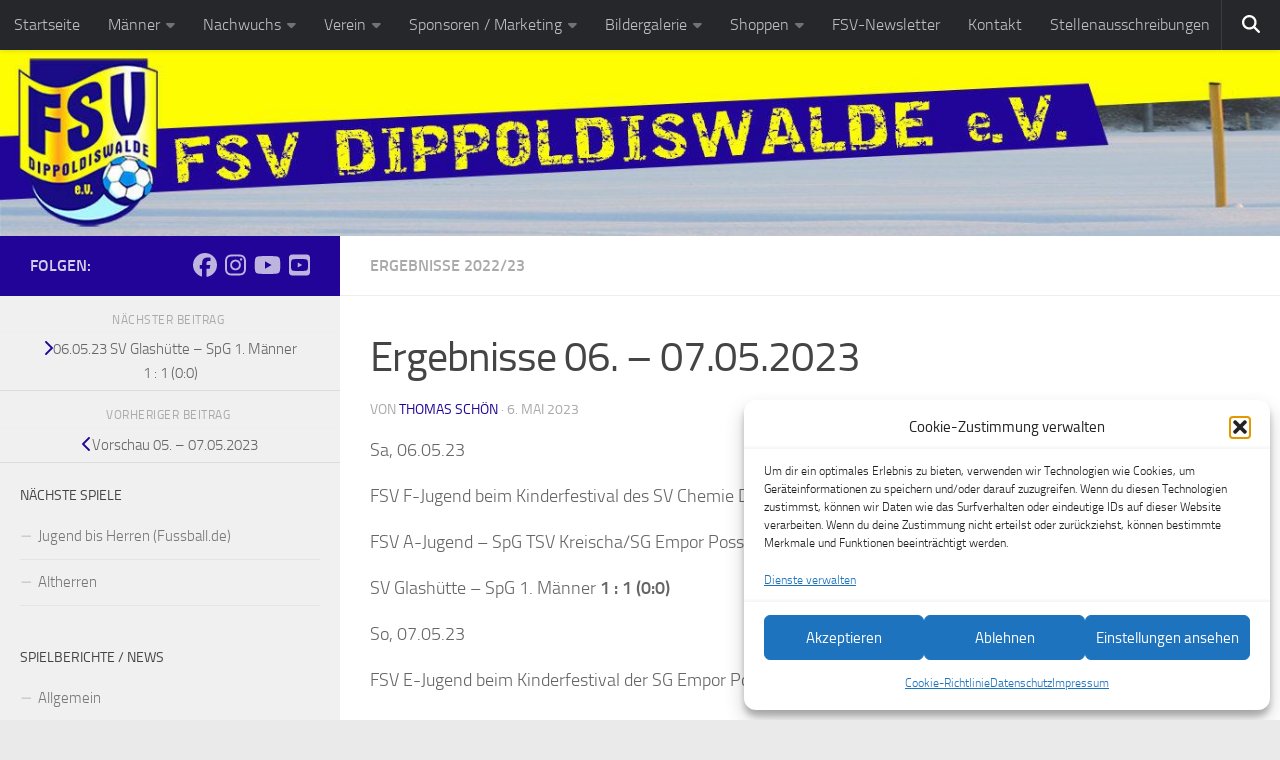

--- FILE ---
content_type: text/html; charset=UTF-8
request_url: https://www.fsv-dippoldiswalde.de/de/ergebnisse-06-07-05-2023/
body_size: 21787
content:
<!DOCTYPE html>
<html class="no-js" lang="de">
<head>
<meta charset="UTF-8">
<meta name="viewport" content="width=device-width, initial-scale=1.0">
<link rel="profile" href="https://gmpg.org/xfn/11" />
<link rel="pingback" href="https://www.fsv-dippoldiswalde.de/de/xmlrpc.php">
<!-- MapPress Easy Google Maps Version:2.95.3 (https://www.mappresspro.com) -->
<title>Ergebnisse 06. &#8211; 07.05.2023 &#8211; FSV Dippoldiswalde e.V.</title>
<meta name='robots' content='max-image-preview:large' />
<style>img:is([sizes="auto" i], [sizes^="auto," i]) { contain-intrinsic-size: 3000px 1500px }</style>
<script>document.documentElement.className = document.documentElement.className.replace("no-js","js");</script>
<link rel='dns-prefetch' href='//fonts.googleapis.com' />
<link rel="alternate" type="application/rss+xml" title="FSV Dippoldiswalde e.V. &raquo; Feed" href="https://www.fsv-dippoldiswalde.de/de/feed/" />
<link rel="alternate" type="application/rss+xml" title="FSV Dippoldiswalde e.V. &raquo; Kommentar-Feed" href="https://www.fsv-dippoldiswalde.de/de/comments/feed/" />
<link rel="alternate" type="application/rss+xml" title="FSV Dippoldiswalde e.V. &raquo; Ergebnisse 06. &#8211; 07.05.2023-Kommentar-Feed" href="https://www.fsv-dippoldiswalde.de/de/ergebnisse-06-07-05-2023/feed/" />
<script>
window._wpemojiSettings = {"baseUrl":"https:\/\/s.w.org\/images\/core\/emoji\/16.0.1\/72x72\/","ext":".png","svgUrl":"https:\/\/s.w.org\/images\/core\/emoji\/16.0.1\/svg\/","svgExt":".svg","source":{"concatemoji":"https:\/\/www.fsv-dippoldiswalde.de\/de\/wp-includes\/js\/wp-emoji-release.min.js?ver=6.8.3"}};
/*! This file is auto-generated */
!function(s,n){var o,i,e;function c(e){try{var t={supportTests:e,timestamp:(new Date).valueOf()};sessionStorage.setItem(o,JSON.stringify(t))}catch(e){}}function p(e,t,n){e.clearRect(0,0,e.canvas.width,e.canvas.height),e.fillText(t,0,0);var t=new Uint32Array(e.getImageData(0,0,e.canvas.width,e.canvas.height).data),a=(e.clearRect(0,0,e.canvas.width,e.canvas.height),e.fillText(n,0,0),new Uint32Array(e.getImageData(0,0,e.canvas.width,e.canvas.height).data));return t.every(function(e,t){return e===a[t]})}function u(e,t){e.clearRect(0,0,e.canvas.width,e.canvas.height),e.fillText(t,0,0);for(var n=e.getImageData(16,16,1,1),a=0;a<n.data.length;a++)if(0!==n.data[a])return!1;return!0}function f(e,t,n,a){switch(t){case"flag":return n(e,"\ud83c\udff3\ufe0f\u200d\u26a7\ufe0f","\ud83c\udff3\ufe0f\u200b\u26a7\ufe0f")?!1:!n(e,"\ud83c\udde8\ud83c\uddf6","\ud83c\udde8\u200b\ud83c\uddf6")&&!n(e,"\ud83c\udff4\udb40\udc67\udb40\udc62\udb40\udc65\udb40\udc6e\udb40\udc67\udb40\udc7f","\ud83c\udff4\u200b\udb40\udc67\u200b\udb40\udc62\u200b\udb40\udc65\u200b\udb40\udc6e\u200b\udb40\udc67\u200b\udb40\udc7f");case"emoji":return!a(e,"\ud83e\udedf")}return!1}function g(e,t,n,a){var r="undefined"!=typeof WorkerGlobalScope&&self instanceof WorkerGlobalScope?new OffscreenCanvas(300,150):s.createElement("canvas"),o=r.getContext("2d",{willReadFrequently:!0}),i=(o.textBaseline="top",o.font="600 32px Arial",{});return e.forEach(function(e){i[e]=t(o,e,n,a)}),i}function t(e){var t=s.createElement("script");t.src=e,t.defer=!0,s.head.appendChild(t)}"undefined"!=typeof Promise&&(o="wpEmojiSettingsSupports",i=["flag","emoji"],n.supports={everything:!0,everythingExceptFlag:!0},e=new Promise(function(e){s.addEventListener("DOMContentLoaded",e,{once:!0})}),new Promise(function(t){var n=function(){try{var e=JSON.parse(sessionStorage.getItem(o));if("object"==typeof e&&"number"==typeof e.timestamp&&(new Date).valueOf()<e.timestamp+604800&&"object"==typeof e.supportTests)return e.supportTests}catch(e){}return null}();if(!n){if("undefined"!=typeof Worker&&"undefined"!=typeof OffscreenCanvas&&"undefined"!=typeof URL&&URL.createObjectURL&&"undefined"!=typeof Blob)try{var e="postMessage("+g.toString()+"("+[JSON.stringify(i),f.toString(),p.toString(),u.toString()].join(",")+"));",a=new Blob([e],{type:"text/javascript"}),r=new Worker(URL.createObjectURL(a),{name:"wpTestEmojiSupports"});return void(r.onmessage=function(e){c(n=e.data),r.terminate(),t(n)})}catch(e){}c(n=g(i,f,p,u))}t(n)}).then(function(e){for(var t in e)n.supports[t]=e[t],n.supports.everything=n.supports.everything&&n.supports[t],"flag"!==t&&(n.supports.everythingExceptFlag=n.supports.everythingExceptFlag&&n.supports[t]);n.supports.everythingExceptFlag=n.supports.everythingExceptFlag&&!n.supports.flag,n.DOMReady=!1,n.readyCallback=function(){n.DOMReady=!0}}).then(function(){return e}).then(function(){var e;n.supports.everything||(n.readyCallback(),(e=n.source||{}).concatemoji?t(e.concatemoji):e.wpemoji&&e.twemoji&&(t(e.twemoji),t(e.wpemoji)))}))}((window,document),window._wpemojiSettings);
</script>
<!-- <link rel='stylesheet' id='totalteam-fontawesome-css' href='https://www.fsv-dippoldiswalde.de/de/wp-content/plugins/total-team-lite/assets/css/font-awesome/font-awesome.min.css?ver=6.8.3' media='all' /> -->
<!-- <link rel='stylesheet' id='totalteam-frontend-style-css' href='https://www.fsv-dippoldiswalde.de/de/wp-content/plugins/total-team-lite/assets/css/front-end.css?ver=1.1.3' media='all' /> -->
<!-- <link rel='stylesheet' id='totalteam-slider-frontend-style-css' href='https://www.fsv-dippoldiswalde.de/de/wp-content/plugins/total-team-lite/assets/css/jquery-ui.css?ver=1.1.3' media='all' /> -->
<!-- <link rel='stylesheet' id='totalteam-animation-style-css' href='https://www.fsv-dippoldiswalde.de/de/wp-content/plugins/total-team-lite/assets/css/animate.css?ver=1.1.3' media='all' /> -->
<!-- <link rel='stylesheet' id='totalteam-slider-frontend-carousal-style-css' href='https://www.fsv-dippoldiswalde.de/de/wp-content/plugins/total-team-lite/assets/css/owl.carousel.css?ver=1.1.3' media='all' /> -->
<!-- <link rel='stylesheet' id='totalteam-slider-frontend-carousal-default-style-css' href='https://www.fsv-dippoldiswalde.de/de/wp-content/plugins/total-team-lite/assets/css/owl.theme.default.min.css?ver=1.1.3' media='all' /> -->
<!-- <link rel='stylesheet' id='totalteam-frontend-scrollbar-style-css' href='https://www.fsv-dippoldiswalde.de/de/wp-content/plugins/total-team-lite/assets/css/jquery.mCustomScrollbar.css?ver=1.1.3' media='all' /> -->
<!-- <link rel='stylesheet' id='totalteam-frontend-gallery-style-css' href='https://www.fsv-dippoldiswalde.de/de/wp-content/plugins/total-team-lite/assets/css/colorbox.css?ver=1.1.3' media='all' /> -->
<!-- <link rel='stylesheet' id='dashicons-css' href='https://www.fsv-dippoldiswalde.de/de/wp-includes/css/dashicons.min.css?ver=6.8.3' media='all' /> -->
<link rel="stylesheet" type="text/css" href="//www.fsv-dippoldiswalde.de/de/wp-content/cache/wpfc-minified/76zujw2o/4eyaf.css" media="all"/>
<style id='wp-emoji-styles-inline-css'>
img.wp-smiley, img.emoji {
display: inline !important;
border: none !important;
box-shadow: none !important;
height: 1em !important;
width: 1em !important;
margin: 0 0.07em !important;
vertical-align: -0.1em !important;
background: none !important;
padding: 0 !important;
}
</style>
<!-- <link rel='stylesheet' id='wp-block-library-css' href='https://www.fsv-dippoldiswalde.de/de/wp-includes/css/dist/block-library/style.min.css?ver=6.8.3' media='all' /> -->
<link rel="stylesheet" type="text/css" href="//www.fsv-dippoldiswalde.de/de/wp-content/cache/wpfc-minified/7jaongti/4eyaf.css" media="all"/>
<style id='classic-theme-styles-inline-css'>
/*! This file is auto-generated */
.wp-block-button__link{color:#fff;background-color:#32373c;border-radius:9999px;box-shadow:none;text-decoration:none;padding:calc(.667em + 2px) calc(1.333em + 2px);font-size:1.125em}.wp-block-file__button{background:#32373c;color:#fff;text-decoration:none}
</style>
<!-- <link rel='stylesheet' id='mappress-leaflet-css' href='https://www.fsv-dippoldiswalde.de/de/wp-content/plugins/mappress-google-maps-for-wordpress/lib/leaflet/leaflet.css?ver=1.7.1' media='all' /> -->
<!-- <link rel='stylesheet' id='mappress-css' href='https://www.fsv-dippoldiswalde.de/de/wp-content/plugins/mappress-google-maps-for-wordpress/css/mappress.css?ver=2.95.3' media='all' /> -->
<link rel="stylesheet" type="text/css" href="//www.fsv-dippoldiswalde.de/de/wp-content/cache/wpfc-minified/e2jx5c50/4eyaf.css" media="all"/>
<style id='global-styles-inline-css'>
:root{--wp--preset--aspect-ratio--square: 1;--wp--preset--aspect-ratio--4-3: 4/3;--wp--preset--aspect-ratio--3-4: 3/4;--wp--preset--aspect-ratio--3-2: 3/2;--wp--preset--aspect-ratio--2-3: 2/3;--wp--preset--aspect-ratio--16-9: 16/9;--wp--preset--aspect-ratio--9-16: 9/16;--wp--preset--color--black: #000000;--wp--preset--color--cyan-bluish-gray: #abb8c3;--wp--preset--color--white: #ffffff;--wp--preset--color--pale-pink: #f78da7;--wp--preset--color--vivid-red: #cf2e2e;--wp--preset--color--luminous-vivid-orange: #ff6900;--wp--preset--color--luminous-vivid-amber: #fcb900;--wp--preset--color--light-green-cyan: #7bdcb5;--wp--preset--color--vivid-green-cyan: #00d084;--wp--preset--color--pale-cyan-blue: #8ed1fc;--wp--preset--color--vivid-cyan-blue: #0693e3;--wp--preset--color--vivid-purple: #9b51e0;--wp--preset--gradient--vivid-cyan-blue-to-vivid-purple: linear-gradient(135deg,rgba(6,147,227,1) 0%,rgb(155,81,224) 100%);--wp--preset--gradient--light-green-cyan-to-vivid-green-cyan: linear-gradient(135deg,rgb(122,220,180) 0%,rgb(0,208,130) 100%);--wp--preset--gradient--luminous-vivid-amber-to-luminous-vivid-orange: linear-gradient(135deg,rgba(252,185,0,1) 0%,rgba(255,105,0,1) 100%);--wp--preset--gradient--luminous-vivid-orange-to-vivid-red: linear-gradient(135deg,rgba(255,105,0,1) 0%,rgb(207,46,46) 100%);--wp--preset--gradient--very-light-gray-to-cyan-bluish-gray: linear-gradient(135deg,rgb(238,238,238) 0%,rgb(169,184,195) 100%);--wp--preset--gradient--cool-to-warm-spectrum: linear-gradient(135deg,rgb(74,234,220) 0%,rgb(151,120,209) 20%,rgb(207,42,186) 40%,rgb(238,44,130) 60%,rgb(251,105,98) 80%,rgb(254,248,76) 100%);--wp--preset--gradient--blush-light-purple: linear-gradient(135deg,rgb(255,206,236) 0%,rgb(152,150,240) 100%);--wp--preset--gradient--blush-bordeaux: linear-gradient(135deg,rgb(254,205,165) 0%,rgb(254,45,45) 50%,rgb(107,0,62) 100%);--wp--preset--gradient--luminous-dusk: linear-gradient(135deg,rgb(255,203,112) 0%,rgb(199,81,192) 50%,rgb(65,88,208) 100%);--wp--preset--gradient--pale-ocean: linear-gradient(135deg,rgb(255,245,203) 0%,rgb(182,227,212) 50%,rgb(51,167,181) 100%);--wp--preset--gradient--electric-grass: linear-gradient(135deg,rgb(202,248,128) 0%,rgb(113,206,126) 100%);--wp--preset--gradient--midnight: linear-gradient(135deg,rgb(2,3,129) 0%,rgb(40,116,252) 100%);--wp--preset--font-size--small: 13px;--wp--preset--font-size--medium: 20px;--wp--preset--font-size--large: 36px;--wp--preset--font-size--x-large: 42px;--wp--preset--spacing--20: 0.44rem;--wp--preset--spacing--30: 0.67rem;--wp--preset--spacing--40: 1rem;--wp--preset--spacing--50: 1.5rem;--wp--preset--spacing--60: 2.25rem;--wp--preset--spacing--70: 3.38rem;--wp--preset--spacing--80: 5.06rem;--wp--preset--shadow--natural: 6px 6px 9px rgba(0, 0, 0, 0.2);--wp--preset--shadow--deep: 12px 12px 50px rgba(0, 0, 0, 0.4);--wp--preset--shadow--sharp: 6px 6px 0px rgba(0, 0, 0, 0.2);--wp--preset--shadow--outlined: 6px 6px 0px -3px rgba(255, 255, 255, 1), 6px 6px rgba(0, 0, 0, 1);--wp--preset--shadow--crisp: 6px 6px 0px rgba(0, 0, 0, 1);}:where(.is-layout-flex){gap: 0.5em;}:where(.is-layout-grid){gap: 0.5em;}body .is-layout-flex{display: flex;}.is-layout-flex{flex-wrap: wrap;align-items: center;}.is-layout-flex > :is(*, div){margin: 0;}body .is-layout-grid{display: grid;}.is-layout-grid > :is(*, div){margin: 0;}:where(.wp-block-columns.is-layout-flex){gap: 2em;}:where(.wp-block-columns.is-layout-grid){gap: 2em;}:where(.wp-block-post-template.is-layout-flex){gap: 1.25em;}:where(.wp-block-post-template.is-layout-grid){gap: 1.25em;}.has-black-color{color: var(--wp--preset--color--black) !important;}.has-cyan-bluish-gray-color{color: var(--wp--preset--color--cyan-bluish-gray) !important;}.has-white-color{color: var(--wp--preset--color--white) !important;}.has-pale-pink-color{color: var(--wp--preset--color--pale-pink) !important;}.has-vivid-red-color{color: var(--wp--preset--color--vivid-red) !important;}.has-luminous-vivid-orange-color{color: var(--wp--preset--color--luminous-vivid-orange) !important;}.has-luminous-vivid-amber-color{color: var(--wp--preset--color--luminous-vivid-amber) !important;}.has-light-green-cyan-color{color: var(--wp--preset--color--light-green-cyan) !important;}.has-vivid-green-cyan-color{color: var(--wp--preset--color--vivid-green-cyan) !important;}.has-pale-cyan-blue-color{color: var(--wp--preset--color--pale-cyan-blue) !important;}.has-vivid-cyan-blue-color{color: var(--wp--preset--color--vivid-cyan-blue) !important;}.has-vivid-purple-color{color: var(--wp--preset--color--vivid-purple) !important;}.has-black-background-color{background-color: var(--wp--preset--color--black) !important;}.has-cyan-bluish-gray-background-color{background-color: var(--wp--preset--color--cyan-bluish-gray) !important;}.has-white-background-color{background-color: var(--wp--preset--color--white) !important;}.has-pale-pink-background-color{background-color: var(--wp--preset--color--pale-pink) !important;}.has-vivid-red-background-color{background-color: var(--wp--preset--color--vivid-red) !important;}.has-luminous-vivid-orange-background-color{background-color: var(--wp--preset--color--luminous-vivid-orange) !important;}.has-luminous-vivid-amber-background-color{background-color: var(--wp--preset--color--luminous-vivid-amber) !important;}.has-light-green-cyan-background-color{background-color: var(--wp--preset--color--light-green-cyan) !important;}.has-vivid-green-cyan-background-color{background-color: var(--wp--preset--color--vivid-green-cyan) !important;}.has-pale-cyan-blue-background-color{background-color: var(--wp--preset--color--pale-cyan-blue) !important;}.has-vivid-cyan-blue-background-color{background-color: var(--wp--preset--color--vivid-cyan-blue) !important;}.has-vivid-purple-background-color{background-color: var(--wp--preset--color--vivid-purple) !important;}.has-black-border-color{border-color: var(--wp--preset--color--black) !important;}.has-cyan-bluish-gray-border-color{border-color: var(--wp--preset--color--cyan-bluish-gray) !important;}.has-white-border-color{border-color: var(--wp--preset--color--white) !important;}.has-pale-pink-border-color{border-color: var(--wp--preset--color--pale-pink) !important;}.has-vivid-red-border-color{border-color: var(--wp--preset--color--vivid-red) !important;}.has-luminous-vivid-orange-border-color{border-color: var(--wp--preset--color--luminous-vivid-orange) !important;}.has-luminous-vivid-amber-border-color{border-color: var(--wp--preset--color--luminous-vivid-amber) !important;}.has-light-green-cyan-border-color{border-color: var(--wp--preset--color--light-green-cyan) !important;}.has-vivid-green-cyan-border-color{border-color: var(--wp--preset--color--vivid-green-cyan) !important;}.has-pale-cyan-blue-border-color{border-color: var(--wp--preset--color--pale-cyan-blue) !important;}.has-vivid-cyan-blue-border-color{border-color: var(--wp--preset--color--vivid-cyan-blue) !important;}.has-vivid-purple-border-color{border-color: var(--wp--preset--color--vivid-purple) !important;}.has-vivid-cyan-blue-to-vivid-purple-gradient-background{background: var(--wp--preset--gradient--vivid-cyan-blue-to-vivid-purple) !important;}.has-light-green-cyan-to-vivid-green-cyan-gradient-background{background: var(--wp--preset--gradient--light-green-cyan-to-vivid-green-cyan) !important;}.has-luminous-vivid-amber-to-luminous-vivid-orange-gradient-background{background: var(--wp--preset--gradient--luminous-vivid-amber-to-luminous-vivid-orange) !important;}.has-luminous-vivid-orange-to-vivid-red-gradient-background{background: var(--wp--preset--gradient--luminous-vivid-orange-to-vivid-red) !important;}.has-very-light-gray-to-cyan-bluish-gray-gradient-background{background: var(--wp--preset--gradient--very-light-gray-to-cyan-bluish-gray) !important;}.has-cool-to-warm-spectrum-gradient-background{background: var(--wp--preset--gradient--cool-to-warm-spectrum) !important;}.has-blush-light-purple-gradient-background{background: var(--wp--preset--gradient--blush-light-purple) !important;}.has-blush-bordeaux-gradient-background{background: var(--wp--preset--gradient--blush-bordeaux) !important;}.has-luminous-dusk-gradient-background{background: var(--wp--preset--gradient--luminous-dusk) !important;}.has-pale-ocean-gradient-background{background: var(--wp--preset--gradient--pale-ocean) !important;}.has-electric-grass-gradient-background{background: var(--wp--preset--gradient--electric-grass) !important;}.has-midnight-gradient-background{background: var(--wp--preset--gradient--midnight) !important;}.has-small-font-size{font-size: var(--wp--preset--font-size--small) !important;}.has-medium-font-size{font-size: var(--wp--preset--font-size--medium) !important;}.has-large-font-size{font-size: var(--wp--preset--font-size--large) !important;}.has-x-large-font-size{font-size: var(--wp--preset--font-size--x-large) !important;}
:where(.wp-block-post-template.is-layout-flex){gap: 1.25em;}:where(.wp-block-post-template.is-layout-grid){gap: 1.25em;}
:where(.wp-block-columns.is-layout-flex){gap: 2em;}:where(.wp-block-columns.is-layout-grid){gap: 2em;}
:root :where(.wp-block-pullquote){font-size: 1.5em;line-height: 1.6;}
</style>
<!-- <link rel='stylesheet' id='contact-form-7-css' href='https://www.fsv-dippoldiswalde.de/de/wp-content/plugins/contact-form-7/includes/css/styles.css?ver=6.1.3' media='all' /> -->
<!-- <link rel='stylesheet' id='mtp-widget-base-css' href='https://www.fsv-dippoldiswalde.de/de/wp-content/plugins/meinturnierplande-widget-viewer/style.min.css?ver=6.8.3' media='all' /> -->
<!-- <link rel='stylesheet' id='sportspress-general-css' href='//www.fsv-dippoldiswalde.de/de/wp-content/plugins/sportspress/assets/css/sportspress.css?ver=2.7.26' media='all' /> -->
<!-- <link rel='stylesheet' id='sportspress-icons-css' href='//www.fsv-dippoldiswalde.de/de/wp-content/plugins/sportspress/assets/css/icons.css?ver=2.7.26' media='all' /> -->
<link rel="stylesheet" type="text/css" href="//www.fsv-dippoldiswalde.de/de/wp-content/cache/wpfc-minified/98byyth9/4eyaf.css" media="all"/>
<link data-service="google-fonts" data-category="marketing" rel='stylesheet' id='sportspress-roboto-css' data-href='//fonts.googleapis.com/css?family=Roboto%3A400%2C500&#038;subset=cyrillic%2Ccyrillic-ext%2Cgreek%2Cgreek-ext%2Clatin-ext%2Cvietnamese&#038;ver=2.7' media='all' />
<!-- <link rel='stylesheet' id='sportspress-style-css' href='//www.fsv-dippoldiswalde.de/de/wp-content/plugins/sportspress/assets/css/sportspress-style.css?ver=2.7' media='all' /> -->
<!-- <link rel='stylesheet' id='sportspress-style-ltr-css' href='//www.fsv-dippoldiswalde.de/de/wp-content/plugins/sportspress/assets/css/sportspress-style-ltr.css?ver=2.7' media='all' /> -->
<!-- <link rel='stylesheet' id='wp-sponsors-css' href='https://www.fsv-dippoldiswalde.de/de/wp-content/plugins/wp-sponsors/assets/dist/css/public.css?ver=3.5.1' media='all' /> -->
<!-- <link rel='stylesheet' id='fancybox-0-css' href='https://www.fsv-dippoldiswalde.de/de/wp-content/plugins/nextgen-gallery/static/Lightbox/fancybox/jquery.fancybox-1.3.4.css?ver=3.59.12' media='all' /> -->
<!-- <link rel='stylesheet' id='cmplz-general-css' href='https://www.fsv-dippoldiswalde.de/de/wp-content/plugins/complianz-gdpr/assets/css/cookieblocker.min.css?ver=1763975865' media='all' /> -->
<!-- <link rel='stylesheet' id='hueman-main-style-css' href='https://www.fsv-dippoldiswalde.de/de/wp-content/themes/hueman/assets/front/css/main.min.css?ver=3.7.27' media='all' /> -->
<link rel="stylesheet" type="text/css" href="//www.fsv-dippoldiswalde.de/de/wp-content/cache/wpfc-minified/dhr0vhy0/4eyaf.css" media="all"/>
<style id='hueman-main-style-inline-css'>
body { font-size:1.00rem; }@media only screen and (min-width: 720px) {
.nav > li { font-size:1.00rem; }
}.sidebar .widget { padding-left: 20px; padding-right: 20px; padding-top: 20px; }::selection { background-color: #220598; }
::-moz-selection { background-color: #220598; }a,a>span.hu-external::after,.themeform label .required,#flexslider-featured .flex-direction-nav .flex-next:hover,#flexslider-featured .flex-direction-nav .flex-prev:hover,.post-hover:hover .post-title a,.post-title a:hover,.sidebar.s1 .post-nav li a:hover i,.content .post-nav li a:hover i,.post-related a:hover,.sidebar.s1 .widget_rss ul li a,#footer .widget_rss ul li a,.sidebar.s1 .widget_calendar a,#footer .widget_calendar a,.sidebar.s1 .alx-tab .tab-item-category a,.sidebar.s1 .alx-posts .post-item-category a,.sidebar.s1 .alx-tab li:hover .tab-item-title a,.sidebar.s1 .alx-tab li:hover .tab-item-comment a,.sidebar.s1 .alx-posts li:hover .post-item-title a,#footer .alx-tab .tab-item-category a,#footer .alx-posts .post-item-category a,#footer .alx-tab li:hover .tab-item-title a,#footer .alx-tab li:hover .tab-item-comment a,#footer .alx-posts li:hover .post-item-title a,.comment-tabs li.active a,.comment-awaiting-moderation,.child-menu a:hover,.child-menu .current_page_item > a,.wp-pagenavi a{ color: #220598; }input[type="submit"],.themeform button[type="submit"],.sidebar.s1 .sidebar-top,.sidebar.s1 .sidebar-toggle,#flexslider-featured .flex-control-nav li a.flex-active,.post-tags a:hover,.sidebar.s1 .widget_calendar caption,#footer .widget_calendar caption,.author-bio .bio-avatar:after,.commentlist li.bypostauthor > .comment-body:after,.commentlist li.comment-author-admin > .comment-body:after{ background-color: #220598; }.post-format .format-container { border-color: #220598; }.sidebar.s1 .alx-tabs-nav li.active a,#footer .alx-tabs-nav li.active a,.comment-tabs li.active a,.wp-pagenavi a:hover,.wp-pagenavi a:active,.wp-pagenavi span.current{ border-bottom-color: #220598!important; }.sidebar.s2 .post-nav li a:hover i,
.sidebar.s2 .widget_rss ul li a,
.sidebar.s2 .widget_calendar a,
.sidebar.s2 .alx-tab .tab-item-category a,
.sidebar.s2 .alx-posts .post-item-category a,
.sidebar.s2 .alx-tab li:hover .tab-item-title a,
.sidebar.s2 .alx-tab li:hover .tab-item-comment a,
.sidebar.s2 .alx-posts li:hover .post-item-title a { color: #7ed0f8; }
.sidebar.s2 .sidebar-top,.sidebar.s2 .sidebar-toggle,.post-comments,.jp-play-bar,.jp-volume-bar-value,.sidebar.s2 .widget_calendar caption{ background-color: #7ed0f8; }.sidebar.s2 .alx-tabs-nav li.active a { border-bottom-color: #7ed0f8; }
.post-comments::before { border-right-color: #7ed0f8; }
.search-expand,
#nav-topbar.nav-container { background-color: #26272b}@media only screen and (min-width: 720px) {
#nav-topbar .nav ul { background-color: #26272b; }
}.is-scrolled #header .nav-container.desktop-sticky,
.is-scrolled #header .search-expand { background-color: #26272b; background-color: rgba(38,39,43,0.90) }.is-scrolled .topbar-transparent #nav-topbar.desktop-sticky .nav ul { background-color: #26272b; background-color: rgba(38,39,43,0.95) }#header { background-color: #08173a; }
@media only screen and (min-width: 720px) {
#nav-header .nav ul { background-color: #08173a; }
}
#header #nav-mobile { background-color: #33363b; }.is-scrolled #header #nav-mobile { background-color: #33363b; background-color: rgba(51,54,59,0.90) }#nav-header.nav-container, #main-header-search .search-expand { background-color: #33363b; }
@media only screen and (min-width: 720px) {
#nav-header .nav ul { background-color: #33363b; }
}
#footer-bottom { background-color: #08173a; }body {background: #eaeaea url(https://www.fsv-dippoldiswalde.de/de/wp-content/uploads/2017/01/hintergrund_neu_2017_2000x1000-1.jpg) no-repeat center center;background-attachment:fixed;background-size: cover;}
</style>
<!-- <link rel='stylesheet' id='hueman-font-awesome-css' href='https://www.fsv-dippoldiswalde.de/de/wp-content/themes/hueman/assets/front/css/font-awesome.min.css?ver=3.7.27' media='all' /> -->
<!-- <link rel='stylesheet' id='tablepress-default-css' href='https://www.fsv-dippoldiswalde.de/de/wp-content/plugins/tablepress/css/build/default.css?ver=3.2.5' media='all' /> -->
<!-- <link rel='stylesheet' id='ngg_trigger_buttons-css' href='https://www.fsv-dippoldiswalde.de/de/wp-content/plugins/nextgen-gallery/static/GalleryDisplay/trigger_buttons.css?ver=3.59.12' media='all' /> -->
<!-- <link rel='stylesheet' id='fontawesome_v4_shim_style-css' href='https://www.fsv-dippoldiswalde.de/de/wp-content/plugins/nextgen-gallery/static/FontAwesome/css/v4-shims.min.css?ver=6.8.3' media='all' /> -->
<!-- <link rel='stylesheet' id='fontawesome-css' href='https://www.fsv-dippoldiswalde.de/de/wp-content/plugins/nextgen-gallery/static/FontAwesome/css/all.min.css?ver=6.8.3' media='all' /> -->
<!-- <link rel='stylesheet' id='ngg_basic_slideshow_style-css' href='https://www.fsv-dippoldiswalde.de/de/wp-content/plugins/nextgen-gallery/static/Slideshow/ngg_basic_slideshow.css?ver=3.59.12' media='all' /> -->
<!-- <link rel='stylesheet' id='ngg_slick_slideshow_style-css' href='https://www.fsv-dippoldiswalde.de/de/wp-content/plugins/nextgen-gallery/static/Slideshow/slick/slick.css?ver=3.59.12' media='all' /> -->
<!-- <link rel='stylesheet' id='ngg_slick_slideshow_theme-css' href='https://www.fsv-dippoldiswalde.de/de/wp-content/plugins/nextgen-gallery/static/Slideshow/slick/slick-theme.css?ver=3.59.12' media='all' /> -->
<!-- <link rel='stylesheet' id='nextgen_widgets_style-css' href='https://www.fsv-dippoldiswalde.de/de/wp-content/plugins/nextgen-gallery/static/Widget/display.css?ver=3.59.12' media='all' /> -->
<!-- <link rel='stylesheet' id='nextgen_basic_slideshow_style-css' href='https://www.fsv-dippoldiswalde.de/de/wp-content/plugins/nextgen-gallery/static/Slideshow/ngg_basic_slideshow.css?ver=3.59.12' media='all' /> -->
<!-- <link rel='stylesheet' id='ss-style-css' href='https://www.fsv-dippoldiswalde.de/de/wp-content/plugins/simple-sponsorships/assets/dist/css/public.css?ver=1.8.1' media='all' /> -->
<link rel="stylesheet" type="text/css" href="//www.fsv-dippoldiswalde.de/de/wp-content/cache/wpfc-minified/9k77f4g0/4eyaf.css" media="all"/>
<style type="text/css"> /* SportsPress Frontend CSS */ .sp-event-calendar tbody td a,.sp-event-calendar tbody td a:hover{background: none;}.sp-data-table th,.sp-calendar th,.sp-data-table tfoot,.sp-calendar tfoot,.sp-button,.sp-heading{background:#fef902 !important}.sp-calendar tbody a{color:#fef902 !important}.sp-data-table tbody,.sp-calendar tbody{background: #f4f4f4 !important}.sp-data-table tbody,.sp-calendar tbody{color: #01001e !important}.sp-data-table th,.sp-data-table th a,.sp-data-table tfoot,.sp-data-table tfoot a,.sp-calendar th,.sp-calendar th a,.sp-calendar tfoot,.sp-calendar tfoot a,.sp-button,.sp-heading{color: #1800fc !important}.sp-data-table tbody a,.sp-data-table tbody a:hover,.sp-calendar tbody a:focus{color: #1800fc !important}.sp-highlight,.sp-calendar td#today{background: #ffffff !important}.sp-data-table th,.sp-template-countdown .sp-event-venue,.sp-template-countdown .sp-event-league,.sp-template-gallery .gallery-caption{background:#fef902 !important}.sp-data-table th,.sp-template-countdown .sp-event-venue,.sp-template-countdown .sp-event-league,.sp-template-gallery .gallery-caption{border-color:#e4df00 !important}.sp-table-caption,.sp-data-table,.sp-data-table tfoot,.sp-template .sp-view-all-link,.sp-template-gallery .sp-gallery-group-name,.sp-template-gallery .sp-gallery-wrapper,.sp-template-countdown .sp-event-name,.sp-countdown time,.sp-template-details dl,.sp-event-statistics .sp-statistic-bar,.sp-tournament-bracket .sp-team-name,.sp-profile-selector{background:#f4f4f4 !important}.sp-table-caption,.sp-data-table,.sp-data-table td,.sp-template .sp-view-all-link,.sp-template-gallery .sp-gallery-group-name,.sp-template-gallery .sp-gallery-wrapper,.sp-template-countdown .sp-event-name,.sp-countdown time,.sp-countdown span,.sp-template-details dl,.sp-event-statistics .sp-statistic-bar,.sp-tournament-bracket thead th,.sp-tournament-bracket .sp-team-name,.sp-tournament-bracket .sp-event,.sp-profile-selector{border-color:#dadada !important}.sp-tournament-bracket .sp-team .sp-team-name:before{border-left-color:#dadada !important;border-right-color:#dadada !important}.sp-data-table .sp-highlight,.sp-data-table .highlighted td,.sp-template-scoreboard td:hover{background:#eeeeee !important}.sp-template *,.sp-data-table *,.sp-table-caption,.sp-data-table tfoot a:hover,.sp-template .sp-view-all-link a:hover,.sp-template-gallery .sp-gallery-group-name,.sp-template-details dd,.sp-template-event-logos .sp-team-result,.sp-template-event-blocks .sp-event-results,.sp-template-scoreboard a,.sp-template-scoreboard a:hover,.sp-tournament-bracket,.sp-tournament-bracket .sp-event .sp-event-title:hover,.sp-tournament-bracket .sp-event .sp-event-title:hover *{color:#01001e !important}.sp-template .sp-view-all-link a,.sp-countdown span small,.sp-template-event-calendar tfoot a,.sp-template-event-blocks .sp-event-date,.sp-template-details dt,.sp-template-scoreboard .sp-scoreboard-date,.sp-tournament-bracket th,.sp-tournament-bracket .sp-event .sp-event-title,.sp-template-scoreboard .sp-scoreboard-date,.sp-tournament-bracket .sp-event .sp-event-title *{color:rgba(1,0,30,0.5) !important}.sp-data-table th,.sp-template-countdown .sp-event-venue,.sp-template-countdown .sp-event-league,.sp-template-gallery .gallery-item a,.sp-template-gallery .gallery-caption,.sp-template-scoreboard .sp-scoreboard-nav,.sp-tournament-bracket .sp-team-name:hover,.sp-tournament-bracket thead th,.sp-tournament-bracket .sp-heading{color:#1800fc !important}.sp-template a,.sp-data-table a,.sp-tab-menu-item-active a, .sp-tab-menu-item-active a:hover,.sp-template .sp-message{color:#1800fc !important}.sp-template-gallery .gallery-caption strong,.sp-tournament-bracket .sp-team-name:hover,.sp-template-scoreboard .sp-scoreboard-nav,.sp-tournament-bracket .sp-heading{background:#1800fc !important}.sp-tournament-bracket .sp-team-name:hover,.sp-tournament-bracket .sp-heading,.sp-tab-menu-item-active a, .sp-tab-menu-item-active a:hover,.sp-template .sp-message{border-color:#1800fc !important}.sp-data-table th,.sp-data-table td{text-align: center !important}</style><script src='//www.fsv-dippoldiswalde.de/de/wp-content/cache/wpfc-minified/7ns7bzqd/4eyaf.js' type="text/javascript"></script>
<!-- <script src="https://www.fsv-dippoldiswalde.de/de/wp-includes/js/jquery/jquery.min.js?ver=3.7.1" id="jquery-core-js"></script> -->
<!-- <script src="https://www.fsv-dippoldiswalde.de/de/wp-includes/js/jquery/jquery-migrate.min.js?ver=3.4.1" id="jquery-migrate-js"></script> -->
<!-- <script src="https://www.fsv-dippoldiswalde.de/de/wp-includes/js/jquery/ui/core.min.js?ver=1.13.3" id="jquery-ui-core-js"></script> -->
<!-- <script src="https://www.fsv-dippoldiswalde.de/de/wp-includes/js/jquery/ui/mouse.min.js?ver=1.13.3" id="jquery-ui-mouse-js"></script> -->
<!-- <script src="https://www.fsv-dippoldiswalde.de/de/wp-includes/js/jquery/ui/slider.min.js?ver=1.13.3" id="jquery-ui-slider-js"></script> -->
<script id="totalteam-frontend-script-js-extra">
var totalteam_frontend_js_params = {"ajax_url":"https:\/\/www.fsv-dippoldiswalde.de\/de\/wp-admin\/admin-ajax.php","ajax_nonce":"261a44b0ae"};
var totalteam_frontend_js_params = {"ajax_url":"https:\/\/www.fsv-dippoldiswalde.de\/de\/wp-admin\/admin-ajax.php","ajax_nonce":"261a44b0ae"};
</script>
<script src='//www.fsv-dippoldiswalde.de/de/wp-content/cache/wpfc-minified/qiyc8k6g/4eyaf.js' type="text/javascript"></script>
<!-- <script src="https://www.fsv-dippoldiswalde.de/de/wp-content/plugins/total-team-lite/assets/js/frontend.js?ver=1.1.3" id="totalteam-frontend-script-js"></script> -->
<!-- <script src="https://www.fsv-dippoldiswalde.de/de/wp-content/plugins/total-team-lite/assets/js/simple-skillbar.js?ver=1.1.3" id="totalteam-bar-style-frontend-jquery-js"></script> -->
<!-- <script src="https://www.fsv-dippoldiswalde.de/de/wp-content/plugins/total-team-lite/assets/js/owl.carousel.js?ver=1.1.3" id="totalteam-frontend-caraousal-js"></script> -->
<!-- <script src="https://www.fsv-dippoldiswalde.de/de/wp-content/plugins/total-team-lite/assets/js/owl.animate.js?ver=1.1.3" id="totalteam-bar-style-frontend-animate-caraousal-js"></script> -->
<!-- <script src="https://www.fsv-dippoldiswalde.de/de/wp-content/plugins/total-team-lite/assets/js/owl.autoplay.js?ver=1.1.3" id="totalteam-bar-style-frontend-autoplay-caraousal-js"></script> -->
<!-- <script src="https://www.fsv-dippoldiswalde.de/de/wp-content/plugins/total-team-lite/assets/js/owl.navigation.js?ver=1.1.3" id="totalteam-bar-style-frontend-navigation-caraousal-js"></script> -->
<!-- <script src="https://www.fsv-dippoldiswalde.de/de/wp-content/plugins/total-team-lite/assets/js/jquery.mCustomScrollbar.concat.min.js?ver=1.1.3" id="totalteam-frontend-custom-scrollbar-js"></script> -->
<script id="totalteam-frontend-custom-gallery-js-extra">
var totalteam_frontend_colorbox_params = {"current":"image {current} of {total}","previous":"previous","next":"next","close":"close","xhrError":"This content failed to load.","imgError":"This image failed to load."};
var totalteam_frontend_colorbox_params = {"current":"image {current} of {total}","previous":"previous","next":"next","close":"close","xhrError":"This content failed to load.","imgError":"This image failed to load."};
</script>
<script src='//www.fsv-dippoldiswalde.de/de/wp-content/cache/wpfc-minified/1zc7gihr/4eyaf.js' type="text/javascript"></script>
<!-- <script src="https://www.fsv-dippoldiswalde.de/de/wp-content/plugins/total-team-lite/assets/js/jquery.colorbox.js?ver=1.1.3" id="totalteam-frontend-custom-gallery-js"></script> -->
<!-- <script src="https://www.fsv-dippoldiswalde.de/de/wp-content/plugins/wp-sponsors/assets/dist/js/public.js?ver=3.5.1" id="wp-sponsors-js"></script> -->
<script id="photocrati_ajax-js-extra">
var photocrati_ajax = {"url":"https:\/\/www.fsv-dippoldiswalde.de\/de\/index.php?photocrati_ajax=1","rest_url":"https:\/\/www.fsv-dippoldiswalde.de\/de\/wp-json\/","wp_home_url":"https:\/\/www.fsv-dippoldiswalde.de\/de","wp_site_url":"https:\/\/www.fsv-dippoldiswalde.de\/de","wp_root_url":"https:\/\/www.fsv-dippoldiswalde.de\/de","wp_plugins_url":"https:\/\/www.fsv-dippoldiswalde.de\/de\/wp-content\/plugins","wp_content_url":"https:\/\/www.fsv-dippoldiswalde.de\/de\/wp-content","wp_includes_url":"https:\/\/www.fsv-dippoldiswalde.de\/de\/wp-includes\/","ngg_param_slug":"nggallery","rest_nonce":"bbe636d1d0"};
</script>
<script src='//www.fsv-dippoldiswalde.de/de/wp-content/cache/wpfc-minified/m09zb0uz/4eyaf.js' type="text/javascript"></script>
<!-- <script src="https://www.fsv-dippoldiswalde.de/de/wp-content/plugins/nextgen-gallery/static/Legacy/ajax.min.js?ver=3.59.12" id="photocrati_ajax-js"></script> -->
<!-- <script src="https://www.fsv-dippoldiswalde.de/de/wp-content/plugins/nextgen-gallery/static/FontAwesome/js/v4-shims.min.js?ver=5.3.1" id="fontawesome_v4_shim-js"></script> -->
<!-- <script defer crossorigin="anonymous" data-auto-replace-svg="false" data-keep-original-source="false" data-search-pseudo-elements src="https://www.fsv-dippoldiswalde.de/de/wp-content/plugins/nextgen-gallery/static/FontAwesome/js/all.min.js?ver=5.3.1" id="fontawesome-js"></script> -->
<!-- <script src="https://www.fsv-dippoldiswalde.de/de/wp-content/plugins/nextgen-gallery/static/Slideshow/slick/slick-1.8.0-modded.js?ver=3.59.12" id="ngg_slick-js"></script> -->
<link rel="https://api.w.org/" href="https://www.fsv-dippoldiswalde.de/de/wp-json/" /><link rel="alternate" title="JSON" type="application/json" href="https://www.fsv-dippoldiswalde.de/de/wp-json/wp/v2/posts/40268" /><link rel="EditURI" type="application/rsd+xml" title="RSD" href="https://www.fsv-dippoldiswalde.de/de/xmlrpc.php?rsd" />
<meta name="generator" content="WordPress 6.8.3" />
<meta name="generator" content="SportsPress 2.7.26" />
<link rel="canonical" href="https://www.fsv-dippoldiswalde.de/de/ergebnisse-06-07-05-2023/" />
<link rel='shortlink' href='https://www.fsv-dippoldiswalde.de/de/?p=40268' />
<link rel="alternate" title="oEmbed (JSON)" type="application/json+oembed" href="https://www.fsv-dippoldiswalde.de/de/wp-json/oembed/1.0/embed?url=https%3A%2F%2Fwww.fsv-dippoldiswalde.de%2Fde%2Fergebnisse-06-07-05-2023%2F" />
<link rel="alternate" title="oEmbed (XML)" type="text/xml+oembed" href="https://www.fsv-dippoldiswalde.de/de/wp-json/oembed/1.0/embed?url=https%3A%2F%2Fwww.fsv-dippoldiswalde.de%2Fde%2Fergebnisse-06-07-05-2023%2F&#038;format=xml" />
<!-- <link rel="stylesheet" href="https://www.fsv-dippoldiswalde.de/de/wp-content/plugins/count-per-day/counter.css" type="text/css" /> -->
<link rel="stylesheet" type="text/css" href="//www.fsv-dippoldiswalde.de/de/wp-content/cache/wpfc-minified/7viy48t8/4eyaf.css" media="all"/>
<script data-waitfor="fussball.de/static/" data-service="Fussball-de" data-category="statistics" type="text/plain" data-cmplz-src="https://www.fussball.de/static/layout/fbde2/egm//js/widget2.js"></script>			<style>.cmplz-hidden {
display: none !important;
}</style>    <link rel="preload" as="font" type="font/woff2" href="https://www.fsv-dippoldiswalde.de/de/wp-content/themes/hueman/assets/front/webfonts/fa-brands-400.woff2?v=5.15.2" crossorigin="anonymous"/>
<link rel="preload" as="font" type="font/woff2" href="https://www.fsv-dippoldiswalde.de/de/wp-content/themes/hueman/assets/front/webfonts/fa-regular-400.woff2?v=5.15.2" crossorigin="anonymous"/>
<link rel="preload" as="font" type="font/woff2" href="https://www.fsv-dippoldiswalde.de/de/wp-content/themes/hueman/assets/front/webfonts/fa-solid-900.woff2?v=5.15.2" crossorigin="anonymous"/>
<link rel="preload" as="font" type="font/woff" href="https://www.fsv-dippoldiswalde.de/de/wp-content/themes/hueman/assets/front/fonts/titillium-light-webfont.woff" crossorigin="anonymous"/>
<link rel="preload" as="font" type="font/woff" href="https://www.fsv-dippoldiswalde.de/de/wp-content/themes/hueman/assets/front/fonts/titillium-lightitalic-webfont.woff" crossorigin="anonymous"/>
<link rel="preload" as="font" type="font/woff" href="https://www.fsv-dippoldiswalde.de/de/wp-content/themes/hueman/assets/front/fonts/titillium-regular-webfont.woff" crossorigin="anonymous"/>
<link rel="preload" as="font" type="font/woff" href="https://www.fsv-dippoldiswalde.de/de/wp-content/themes/hueman/assets/front/fonts/titillium-regularitalic-webfont.woff" crossorigin="anonymous"/>
<link rel="preload" as="font" type="font/woff" href="https://www.fsv-dippoldiswalde.de/de/wp-content/themes/hueman/assets/front/fonts/titillium-semibold-webfont.woff" crossorigin="anonymous"/>
<style>
/*  base : fonts
/* ------------------------------------ */
body { font-family: "Titillium", Arial, sans-serif; }
@font-face {
font-family: 'Titillium';
src: url('https://www.fsv-dippoldiswalde.de/de/wp-content/themes/hueman/assets/front/fonts/titillium-light-webfont.eot');
src: url('https://www.fsv-dippoldiswalde.de/de/wp-content/themes/hueman/assets/front/fonts/titillium-light-webfont.svg#titillium-light-webfont') format('svg'),
url('https://www.fsv-dippoldiswalde.de/de/wp-content/themes/hueman/assets/front/fonts/titillium-light-webfont.eot?#iefix') format('embedded-opentype'),
url('https://www.fsv-dippoldiswalde.de/de/wp-content/themes/hueman/assets/front/fonts/titillium-light-webfont.woff') format('woff'),
url('https://www.fsv-dippoldiswalde.de/de/wp-content/themes/hueman/assets/front/fonts/titillium-light-webfont.ttf') format('truetype');
font-weight: 300;
font-style: normal;
}
@font-face {
font-family: 'Titillium';
src: url('https://www.fsv-dippoldiswalde.de/de/wp-content/themes/hueman/assets/front/fonts/titillium-lightitalic-webfont.eot');
src: url('https://www.fsv-dippoldiswalde.de/de/wp-content/themes/hueman/assets/front/fonts/titillium-lightitalic-webfont.svg#titillium-lightitalic-webfont') format('svg'),
url('https://www.fsv-dippoldiswalde.de/de/wp-content/themes/hueman/assets/front/fonts/titillium-lightitalic-webfont.eot?#iefix') format('embedded-opentype'),
url('https://www.fsv-dippoldiswalde.de/de/wp-content/themes/hueman/assets/front/fonts/titillium-lightitalic-webfont.woff') format('woff'),
url('https://www.fsv-dippoldiswalde.de/de/wp-content/themes/hueman/assets/front/fonts/titillium-lightitalic-webfont.ttf') format('truetype');
font-weight: 300;
font-style: italic;
}
@font-face {
font-family: 'Titillium';
src: url('https://www.fsv-dippoldiswalde.de/de/wp-content/themes/hueman/assets/front/fonts/titillium-regular-webfont.eot');
src: url('https://www.fsv-dippoldiswalde.de/de/wp-content/themes/hueman/assets/front/fonts/titillium-regular-webfont.svg#titillium-regular-webfont') format('svg'),
url('https://www.fsv-dippoldiswalde.de/de/wp-content/themes/hueman/assets/front/fonts/titillium-regular-webfont.eot?#iefix') format('embedded-opentype'),
url('https://www.fsv-dippoldiswalde.de/de/wp-content/themes/hueman/assets/front/fonts/titillium-regular-webfont.woff') format('woff'),
url('https://www.fsv-dippoldiswalde.de/de/wp-content/themes/hueman/assets/front/fonts/titillium-regular-webfont.ttf') format('truetype');
font-weight: 400;
font-style: normal;
}
@font-face {
font-family: 'Titillium';
src: url('https://www.fsv-dippoldiswalde.de/de/wp-content/themes/hueman/assets/front/fonts/titillium-regularitalic-webfont.eot');
src: url('https://www.fsv-dippoldiswalde.de/de/wp-content/themes/hueman/assets/front/fonts/titillium-regularitalic-webfont.svg#titillium-regular-webfont') format('svg'),
url('https://www.fsv-dippoldiswalde.de/de/wp-content/themes/hueman/assets/front/fonts/titillium-regularitalic-webfont.eot?#iefix') format('embedded-opentype'),
url('https://www.fsv-dippoldiswalde.de/de/wp-content/themes/hueman/assets/front/fonts/titillium-regularitalic-webfont.woff') format('woff'),
url('https://www.fsv-dippoldiswalde.de/de/wp-content/themes/hueman/assets/front/fonts/titillium-regularitalic-webfont.ttf') format('truetype');
font-weight: 400;
font-style: italic;
}
@font-face {
font-family: 'Titillium';
src: url('https://www.fsv-dippoldiswalde.de/de/wp-content/themes/hueman/assets/front/fonts/titillium-semibold-webfont.eot');
src: url('https://www.fsv-dippoldiswalde.de/de/wp-content/themes/hueman/assets/front/fonts/titillium-semibold-webfont.svg#titillium-semibold-webfont') format('svg'),
url('https://www.fsv-dippoldiswalde.de/de/wp-content/themes/hueman/assets/front/fonts/titillium-semibold-webfont.eot?#iefix') format('embedded-opentype'),
url('https://www.fsv-dippoldiswalde.de/de/wp-content/themes/hueman/assets/front/fonts/titillium-semibold-webfont.woff') format('woff'),
url('https://www.fsv-dippoldiswalde.de/de/wp-content/themes/hueman/assets/front/fonts/titillium-semibold-webfont.ttf') format('truetype');
font-weight: 600;
font-style: normal;
}
</style>
<!--[if lt IE 9]>
<script src="https://www.fsv-dippoldiswalde.de/de/wp-content/themes/hueman/assets/front/js/ie/html5shiv-printshiv.min.js"></script>
<script src="https://www.fsv-dippoldiswalde.de/de/wp-content/themes/hueman/assets/front/js/ie/selectivizr.js"></script>
<![endif]-->
<meta name="generator" content="Elementor 3.33.2; features: additional_custom_breakpoints; settings: css_print_method-external, google_font-enabled, font_display-auto">
<style>
.e-con.e-parent:nth-of-type(n+4):not(.e-lazyloaded):not(.e-no-lazyload),
.e-con.e-parent:nth-of-type(n+4):not(.e-lazyloaded):not(.e-no-lazyload) * {
background-image: none !important;
}
@media screen and (max-height: 1024px) {
.e-con.e-parent:nth-of-type(n+3):not(.e-lazyloaded):not(.e-no-lazyload),
.e-con.e-parent:nth-of-type(n+3):not(.e-lazyloaded):not(.e-no-lazyload) * {
background-image: none !important;
}
}
@media screen and (max-height: 640px) {
.e-con.e-parent:nth-of-type(n+2):not(.e-lazyloaded):not(.e-no-lazyload),
.e-con.e-parent:nth-of-type(n+2):not(.e-lazyloaded):not(.e-no-lazyload) * {
background-image: none !important;
}
}
</style>
<link rel="icon" href="https://www.fsv-dippoldiswalde.de/de/wp-content/uploads/2017/01/cropped-Icon-1-32x32.jpg" sizes="32x32" />
<link rel="icon" href="https://www.fsv-dippoldiswalde.de/de/wp-content/uploads/2017/01/cropped-Icon-1-300x300.jpg" sizes="192x192" />
<link rel="apple-touch-icon" href="https://www.fsv-dippoldiswalde.de/de/wp-content/uploads/2017/01/cropped-Icon-1-300x300.jpg" />
<meta name="msapplication-TileImage" content="https://www.fsv-dippoldiswalde.de/de/wp-content/uploads/2017/01/cropped-Icon-1-300x300.jpg" />
</head>
<body data-cmplz=2 class="wp-singular post-template-default single single-post postid-40268 single-format-standard wp-embed-responsive wp-theme-hueman col-2cr boxed topbar-enabled wp-is-mobile header-desktop-sticky hueman-3-7-27 chrome elementor-default elementor-kit-34145">
<div id="wrapper">
<a class="screen-reader-text skip-link" href="#content">Zum Inhalt springen</a>
<header id="header" class="top-menu-mobile-on one-mobile-menu top_menu header-ads-desktop header-ads-mobile topbar-transparent has-header-img">
<nav class="nav-container group mobile-menu  " id="nav-mobile" data-menu-id="header-1">
<div class="mobile-title-logo-in-header"><p class="site-title">                  <a class="custom-logo-link" href="https://www.fsv-dippoldiswalde.de/de/" rel="home" title="FSV Dippoldiswalde e.V. | Homepage">FSV Dippoldiswalde e.V.</a>                </p></div>
<!-- <div class="ham__navbar-toggler collapsed" aria-expanded="false">
<div class="ham__navbar-span-wrapper">
<span class="ham-toggler-menu__span"></span>
</div>
</div> -->
<button class="ham__navbar-toggler-two collapsed" title="Menu" aria-expanded="false">
<span class="ham__navbar-span-wrapper">
<span class="line line-1"></span>
<span class="line line-2"></span>
<span class="line line-3"></span>
</span>
</button>
<div class="nav-text"></div>
<div class="nav-wrap container">
<ul class="nav container-inner group mobile-search">
<li>
<form role="search" method="get" class="search-form" action="https://www.fsv-dippoldiswalde.de/de/">
<label>
<span class="screen-reader-text">Suche nach:</span>
<input type="search" class="search-field" placeholder="Suchen …" value="" name="s" />
</label>
<input type="submit" class="search-submit" value="Suchen" />
</form>                </li>
</ul>
<ul id="menu-header-menue" class="nav container-inner group"><li id="menu-item-41502" class="menu-item menu-item-type-custom menu-item-object-custom menu-item-home menu-item-41502"><a href="https://www.fsv-dippoldiswalde.de/de/">Startseite</a></li>
<li id="menu-item-41503" class="menu-item menu-item-type-post_type menu-item-object-page menu-item-has-children menu-item-41503"><a href="https://www.fsv-dippoldiswalde.de/de/mannermannschaften/1-manner/1-manner-mannschaft/">Männer</a>
<ul class="sub-menu">
<li id="menu-item-41504" class="menu-item menu-item-type-post_type menu-item-object-page menu-item-41504"><a href="https://www.fsv-dippoldiswalde.de/de/mannermannschaften/1-manner/1-manner-mannschaft/">1.Männer</a></li>
<li id="menu-item-45849" class="menu-item menu-item-type-post_type menu-item-object-page menu-item-45849"><a href="https://www.fsv-dippoldiswalde.de/de/2-manner/">2.Männer</a></li>
<li id="menu-item-41506" class="menu-item menu-item-type-post_type menu-item-object-page menu-item-41506"><a href="https://www.fsv-dippoldiswalde.de/de/mannermannschaften/alt-herren/ah-mannschaft/">Alt-Herren</a></li>
</ul>
</li>
<li id="menu-item-41510" class="menu-item menu-item-type-post_type menu-item-object-page menu-item-has-children menu-item-41510"><a href="https://www.fsv-dippoldiswalde.de/de/nachwuchsmannschaften/leitbild-und-verhaltenskodex/">Nachwuchs</a>
<ul class="sub-menu">
<li id="menu-item-41564" class="menu-item menu-item-type-post_type menu-item-object-page menu-item-41564"><a href="https://www.fsv-dippoldiswalde.de/de/nachwuchsmannschaften/leitbild-und-verhaltenskodex/">Leitbild und Verhaltenskodex</a></li>
<li id="menu-item-41513" class="menu-item menu-item-type-post_type menu-item-object-page menu-item-41513"><a href="https://www.fsv-dippoldiswalde.de/de/nachwuchsmannschaften/d-jugend/d-jugend-mannschaft/">D – Jugend (U13)</a></li>
<li id="menu-item-41514" class="menu-item menu-item-type-post_type menu-item-object-page menu-item-has-children menu-item-41514"><a href="https://www.fsv-dippoldiswalde.de/de/nachwuchsmannschaften/kinderfussball/">Kinderfussball</a>
<ul class="sub-menu">
<li id="menu-item-41515" class="menu-item menu-item-type-post_type menu-item-object-page menu-item-41515"><a href="https://www.fsv-dippoldiswalde.de/de/nachwuchsmannschaften/kinderfussball/e-jugend/e-jugend-mannschaft/">E – Jugend (U11)</a></li>
<li id="menu-item-41516" class="menu-item menu-item-type-post_type menu-item-object-page menu-item-41516"><a href="https://www.fsv-dippoldiswalde.de/de/nachwuchsmannschaften/kinderfussball/f-jugend/f-jugend-mannschaft/">F – Jugend (U9)</a></li>
<li id="menu-item-41517" class="menu-item menu-item-type-post_type menu-item-object-page menu-item-41517"><a href="https://www.fsv-dippoldiswalde.de/de/nachwuchsmannschaften/kinderfussball/g-jugend-bambini/g-jugend-bambini-mannschaft-u7/">G-Jugend ( Bambini) (U7)</a></li>
</ul>
</li>
</ul>
</li>
<li id="menu-item-41521" class="menu-item menu-item-type-post_type menu-item-object-page menu-item-has-children menu-item-41521"><a href="https://www.fsv-dippoldiswalde.de/de/verein/vorstand-des-fsv-dippoldiswalde-e-v/">Verein</a>
<ul class="sub-menu">
<li id="menu-item-44499" class="menu-item menu-item-type-post_type menu-item-object-page menu-item-44499"><a href="https://www.fsv-dippoldiswalde.de/de/verein/vereinschronik/">Vereinschronik</a></li>
<li id="menu-item-41520" class="menu-item menu-item-type-post_type menu-item-object-page menu-item-41520"><a href="https://www.fsv-dippoldiswalde.de/de/verein/sportpark/">Sportpark Dippoldiswalde / Anfahrt</a></li>
<li id="menu-item-41522" class="menu-item menu-item-type-post_type menu-item-object-page menu-item-41522"><a href="https://www.fsv-dippoldiswalde.de/de/verein/vorstand-des-fsv-dippoldiswalde-e-v/">Vorstand des FSV Dippoldiswalde e.V.</a></li>
<li id="menu-item-41524" class="menu-item menu-item-type-post_type menu-item-object-page menu-item-41524"><a href="https://www.fsv-dippoldiswalde.de/de/verein/satzung/">Satzung</a></li>
<li id="menu-item-41526" class="menu-item menu-item-type-post_type menu-item-object-page menu-item-41526"><a href="https://www.fsv-dippoldiswalde.de/de/verein/beitragsordnung/">Beitragsordnung</a></li>
<li id="menu-item-41523" class="menu-item menu-item-type-post_type menu-item-object-page menu-item-41523"><a href="https://www.fsv-dippoldiswalde.de/de/verein/mitgliedschaft/">Mitgliedschaft</a></li>
<li id="menu-item-41525" class="menu-item menu-item-type-post_type menu-item-object-page menu-item-41525"><a href="https://www.fsv-dippoldiswalde.de/de/verein/geschaefts-beitragskonto/">Geschäfts- &#038; Beitragskonto</a></li>
<li id="menu-item-41530" class="menu-item menu-item-type-post_type menu-item-object-page menu-item-41530"><a href="https://www.fsv-dippoldiswalde.de/de/verein/schiedsrichter/">Schiedsrichter</a></li>
</ul>
</li>
<li id="menu-item-41531" class="menu-item menu-item-type-post_type menu-item-object-page menu-item-has-children menu-item-41531"><a href="https://www.fsv-dippoldiswalde.de/de/sponsoren-marketing/unsere-sponsoren-2/">Sponsoren / Marketing</a>
<ul class="sub-menu">
<li id="menu-item-41534" class="menu-item menu-item-type-post_type menu-item-object-page menu-item-41534"><a href="https://www.fsv-dippoldiswalde.de/de/sponsoren-marketing/unsere-sponsoren-2/">unsere Sponsoren</a></li>
<li id="menu-item-41533" class="menu-item menu-item-type-post_type menu-item-object-page menu-item-41533"><a href="https://www.fsv-dippoldiswalde.de/de/sponsoren-marketing/sponsor-werden/">Sponsor werden</a></li>
<li id="menu-item-41532" class="menu-item menu-item-type-post_type menu-item-object-page menu-item-41532"><a href="https://www.fsv-dippoldiswalde.de/de/sponsoren-marketing/ansprechpartner-marketing-sponsoring-it/">Ansprechpartner Marketing/Sponsoring/IT</a></li>
</ul>
</li>
<li id="menu-item-41535" class="menu-item menu-item-type-post_type menu-item-object-page menu-item-has-children menu-item-41535"><a href="https://www.fsv-dippoldiswalde.de/de/bildergallerie/">Bildergalerie</a>
<ul class="sub-menu">
<li id="menu-item-41538" class="menu-item menu-item-type-post_type menu-item-object-page menu-item-has-children menu-item-41538"><a href="https://www.fsv-dippoldiswalde.de/de/bildergallerie/bilder-allgemein/">Bilder Allgemein</a>
<ul class="sub-menu">
<li id="menu-item-41539" class="menu-item menu-item-type-post_type menu-item-object-page menu-item-41539"><a href="https://www.fsv-dippoldiswalde.de/de/bildergallerie/mannschaftsfotos-2/">Mannschaftsfotos</a></li>
<li id="menu-item-41544" class="menu-item menu-item-type-post_type menu-item-object-page menu-item-41544"><a target="_blank" href="https://home.mycloud.com/action/share/3c556859-6de3-4e5b-a770-89c7c9d6f0fc#new_tab">Kunstrasenerneuerung 2020</a></li>
<li id="menu-item-41536" class="menu-item menu-item-type-post_type menu-item-object-page menu-item-41536"><a href="https://www.fsv-dippoldiswalde.de/de/bildergallerie/bilder-25-jahre-fsv/">Bilder 25 Jahre FSV</a></li>
<li id="menu-item-41537" class="menu-item menu-item-type-post_type menu-item-object-page menu-item-41537"><a href="https://www.fsv-dippoldiswalde.de/de/bildergallerie/bilder-dynamo-fussballschule/">Bilder “Dynamo Fussballschule”</a></li>
</ul>
</li>
<li id="menu-item-41549" class="menu-item menu-item-type-post_type menu-item-object-page menu-item-41549"><a href="https://www.fsv-dippoldiswalde.de/de/bildergallerie/bilder-1-manner/">Bilder 1.Männer</a></li>
<li id="menu-item-46028" class="menu-item menu-item-type-post_type menu-item-object-page menu-item-46028"><a href="https://www.fsv-dippoldiswalde.de/de/bildergallerie/bilder-2-manner/">Bilder 2.Männer</a></li>
<li id="menu-item-41552" class="menu-item menu-item-type-post_type menu-item-object-page menu-item-41552"><a href="https://www.fsv-dippoldiswalde.de/de/bildergallerie/bilder-alt-herren/">Bilder Alt-Herren</a></li>
<li id="menu-item-41548" class="menu-item menu-item-type-post_type menu-item-object-page menu-item-41548"><a href="https://www.fsv-dippoldiswalde.de/de/bildergallerie/bilder-a-jugend/">Bilder A-Jugend</a></li>
<li id="menu-item-41546" class="menu-item menu-item-type-post_type menu-item-object-page menu-item-41546"><a href="https://www.fsv-dippoldiswalde.de/de/bildergallerie/bilder-b-jugend/">Bilder B-Jugend</a></li>
<li id="menu-item-41545" class="menu-item menu-item-type-post_type menu-item-object-page menu-item-41545"><a href="https://www.fsv-dippoldiswalde.de/de/bildergallerie/bilder-c-jugend/">Bilder C-Jugend</a></li>
<li id="menu-item-41543" class="menu-item menu-item-type-post_type menu-item-object-page menu-item-41543"><a href="https://www.fsv-dippoldiswalde.de/de/bildergallerie/bilder-d-jugend/">Bilder D-Jugend</a></li>
<li id="menu-item-41542" class="menu-item menu-item-type-post_type menu-item-object-page menu-item-41542"><a href="https://www.fsv-dippoldiswalde.de/de/bildergallerie/bilder-e-jugend/">Bilder E-Jugend</a></li>
<li id="menu-item-41541" class="menu-item menu-item-type-post_type menu-item-object-page menu-item-41541"><a href="https://www.fsv-dippoldiswalde.de/de/bildergallerie/bilder-f-jugend/">Bilder F-Jugend</a></li>
<li id="menu-item-41540" class="menu-item menu-item-type-post_type menu-item-object-page menu-item-41540"><a href="https://www.fsv-dippoldiswalde.de/de/bildergallerie/bilder-g-jugend-bambini/">Bilder G-Jugend ( Bambini)</a></li>
</ul>
</li>
<li id="menu-item-46848" class="menu-item menu-item-type-custom menu-item-object-custom menu-item-has-children menu-item-46848"><a href="https://www.teambro.de/3488-fsv-dippoldiswalde">Shoppen</a>
<ul class="sub-menu">
<li id="menu-item-46847" class="menu-item menu-item-type-custom menu-item-object-custom menu-item-46847"><a href="https://www.teambro.de/3488-fsv-dippoldiswalde">TeamBro-FSV-Shop</a></li>
<li id="menu-item-41555" class="menu-item menu-item-type-post_type menu-item-object-page menu-item-41555"><a href="https://www.fsv-dippoldiswalde.de/de/mit-dem-fsv-und-fur-den-fsv-shoppen-gehen/bildungsspender-de/">Bildungsspender.de</a></li>
<li id="menu-item-41557" class="menu-item menu-item-type-post_type menu-item-object-page menu-item-41557"><a href="https://www.fsv-dippoldiswalde.de/de/mit-dem-fsv-und-fur-den-fsv-shoppen-gehen/amazonsmile/">AmazonSmile</a></li>
</ul>
</li>
<li id="menu-item-41553" class="menu-item menu-item-type-post_type menu-item-object-page menu-item-41553"><a href="https://www.fsv-dippoldiswalde.de/de/fsv-newsletter/">FSV-Newsletter</a></li>
<li id="menu-item-41562" class="menu-item menu-item-type-post_type menu-item-object-page menu-item-41562"><a href="https://www.fsv-dippoldiswalde.de/de/verein/kontakt/">Kontakt</a></li>
<li id="menu-item-41558" class="menu-item menu-item-type-post_type menu-item-object-page menu-item-41558"><a href="https://www.fsv-dippoldiswalde.de/de/stellenausschreibungen/">Stellenausschreibungen</a></li>
</ul>      </div>
</nav><!--/#nav-topbar-->  
<nav class="nav-container group desktop-menu desktop-sticky " id="nav-topbar" data-menu-id="header-2">
<div class="nav-text"></div>
<div class="topbar-toggle-down">
<i class="fas fa-angle-double-down" aria-hidden="true" data-toggle="down" title="Menü erweitern"></i>
<i class="fas fa-angle-double-up" aria-hidden="true" data-toggle="up" title="Menü reduzieren"></i>
</div>
<div class="nav-wrap container">
<ul id="menu-header-menue-1" class="nav container-inner group"><li class="menu-item menu-item-type-custom menu-item-object-custom menu-item-home menu-item-41502"><a href="https://www.fsv-dippoldiswalde.de/de/">Startseite</a></li>
<li class="menu-item menu-item-type-post_type menu-item-object-page menu-item-has-children menu-item-41503"><a href="https://www.fsv-dippoldiswalde.de/de/mannermannschaften/1-manner/1-manner-mannschaft/">Männer</a>
<ul class="sub-menu">
<li class="menu-item menu-item-type-post_type menu-item-object-page menu-item-41504"><a href="https://www.fsv-dippoldiswalde.de/de/mannermannschaften/1-manner/1-manner-mannschaft/">1.Männer</a></li>
<li class="menu-item menu-item-type-post_type menu-item-object-page menu-item-45849"><a href="https://www.fsv-dippoldiswalde.de/de/2-manner/">2.Männer</a></li>
<li class="menu-item menu-item-type-post_type menu-item-object-page menu-item-41506"><a href="https://www.fsv-dippoldiswalde.de/de/mannermannschaften/alt-herren/ah-mannschaft/">Alt-Herren</a></li>
</ul>
</li>
<li class="menu-item menu-item-type-post_type menu-item-object-page menu-item-has-children menu-item-41510"><a href="https://www.fsv-dippoldiswalde.de/de/nachwuchsmannschaften/leitbild-und-verhaltenskodex/">Nachwuchs</a>
<ul class="sub-menu">
<li class="menu-item menu-item-type-post_type menu-item-object-page menu-item-41564"><a href="https://www.fsv-dippoldiswalde.de/de/nachwuchsmannschaften/leitbild-und-verhaltenskodex/">Leitbild und Verhaltenskodex</a></li>
<li class="menu-item menu-item-type-post_type menu-item-object-page menu-item-41513"><a href="https://www.fsv-dippoldiswalde.de/de/nachwuchsmannschaften/d-jugend/d-jugend-mannschaft/">D – Jugend (U13)</a></li>
<li class="menu-item menu-item-type-post_type menu-item-object-page menu-item-has-children menu-item-41514"><a href="https://www.fsv-dippoldiswalde.de/de/nachwuchsmannschaften/kinderfussball/">Kinderfussball</a>
<ul class="sub-menu">
<li class="menu-item menu-item-type-post_type menu-item-object-page menu-item-41515"><a href="https://www.fsv-dippoldiswalde.de/de/nachwuchsmannschaften/kinderfussball/e-jugend/e-jugend-mannschaft/">E – Jugend (U11)</a></li>
<li class="menu-item menu-item-type-post_type menu-item-object-page menu-item-41516"><a href="https://www.fsv-dippoldiswalde.de/de/nachwuchsmannschaften/kinderfussball/f-jugend/f-jugend-mannschaft/">F – Jugend (U9)</a></li>
<li class="menu-item menu-item-type-post_type menu-item-object-page menu-item-41517"><a href="https://www.fsv-dippoldiswalde.de/de/nachwuchsmannschaften/kinderfussball/g-jugend-bambini/g-jugend-bambini-mannschaft-u7/">G-Jugend ( Bambini) (U7)</a></li>
</ul>
</li>
</ul>
</li>
<li class="menu-item menu-item-type-post_type menu-item-object-page menu-item-has-children menu-item-41521"><a href="https://www.fsv-dippoldiswalde.de/de/verein/vorstand-des-fsv-dippoldiswalde-e-v/">Verein</a>
<ul class="sub-menu">
<li class="menu-item menu-item-type-post_type menu-item-object-page menu-item-44499"><a href="https://www.fsv-dippoldiswalde.de/de/verein/vereinschronik/">Vereinschronik</a></li>
<li class="menu-item menu-item-type-post_type menu-item-object-page menu-item-41520"><a href="https://www.fsv-dippoldiswalde.de/de/verein/sportpark/">Sportpark Dippoldiswalde / Anfahrt</a></li>
<li class="menu-item menu-item-type-post_type menu-item-object-page menu-item-41522"><a href="https://www.fsv-dippoldiswalde.de/de/verein/vorstand-des-fsv-dippoldiswalde-e-v/">Vorstand des FSV Dippoldiswalde e.V.</a></li>
<li class="menu-item menu-item-type-post_type menu-item-object-page menu-item-41524"><a href="https://www.fsv-dippoldiswalde.de/de/verein/satzung/">Satzung</a></li>
<li class="menu-item menu-item-type-post_type menu-item-object-page menu-item-41526"><a href="https://www.fsv-dippoldiswalde.de/de/verein/beitragsordnung/">Beitragsordnung</a></li>
<li class="menu-item menu-item-type-post_type menu-item-object-page menu-item-41523"><a href="https://www.fsv-dippoldiswalde.de/de/verein/mitgliedschaft/">Mitgliedschaft</a></li>
<li class="menu-item menu-item-type-post_type menu-item-object-page menu-item-41525"><a href="https://www.fsv-dippoldiswalde.de/de/verein/geschaefts-beitragskonto/">Geschäfts- &#038; Beitragskonto</a></li>
<li class="menu-item menu-item-type-post_type menu-item-object-page menu-item-41530"><a href="https://www.fsv-dippoldiswalde.de/de/verein/schiedsrichter/">Schiedsrichter</a></li>
</ul>
</li>
<li class="menu-item menu-item-type-post_type menu-item-object-page menu-item-has-children menu-item-41531"><a href="https://www.fsv-dippoldiswalde.de/de/sponsoren-marketing/unsere-sponsoren-2/">Sponsoren / Marketing</a>
<ul class="sub-menu">
<li class="menu-item menu-item-type-post_type menu-item-object-page menu-item-41534"><a href="https://www.fsv-dippoldiswalde.de/de/sponsoren-marketing/unsere-sponsoren-2/">unsere Sponsoren</a></li>
<li class="menu-item menu-item-type-post_type menu-item-object-page menu-item-41533"><a href="https://www.fsv-dippoldiswalde.de/de/sponsoren-marketing/sponsor-werden/">Sponsor werden</a></li>
<li class="menu-item menu-item-type-post_type menu-item-object-page menu-item-41532"><a href="https://www.fsv-dippoldiswalde.de/de/sponsoren-marketing/ansprechpartner-marketing-sponsoring-it/">Ansprechpartner Marketing/Sponsoring/IT</a></li>
</ul>
</li>
<li class="menu-item menu-item-type-post_type menu-item-object-page menu-item-has-children menu-item-41535"><a href="https://www.fsv-dippoldiswalde.de/de/bildergallerie/">Bildergalerie</a>
<ul class="sub-menu">
<li class="menu-item menu-item-type-post_type menu-item-object-page menu-item-has-children menu-item-41538"><a href="https://www.fsv-dippoldiswalde.de/de/bildergallerie/bilder-allgemein/">Bilder Allgemein</a>
<ul class="sub-menu">
<li class="menu-item menu-item-type-post_type menu-item-object-page menu-item-41539"><a href="https://www.fsv-dippoldiswalde.de/de/bildergallerie/mannschaftsfotos-2/">Mannschaftsfotos</a></li>
<li class="menu-item menu-item-type-post_type menu-item-object-page menu-item-41544"><a target="_blank" href="https://home.mycloud.com/action/share/3c556859-6de3-4e5b-a770-89c7c9d6f0fc#new_tab">Kunstrasenerneuerung 2020</a></li>
<li class="menu-item menu-item-type-post_type menu-item-object-page menu-item-41536"><a href="https://www.fsv-dippoldiswalde.de/de/bildergallerie/bilder-25-jahre-fsv/">Bilder 25 Jahre FSV</a></li>
<li class="menu-item menu-item-type-post_type menu-item-object-page menu-item-41537"><a href="https://www.fsv-dippoldiswalde.de/de/bildergallerie/bilder-dynamo-fussballschule/">Bilder “Dynamo Fussballschule”</a></li>
</ul>
</li>
<li class="menu-item menu-item-type-post_type menu-item-object-page menu-item-41549"><a href="https://www.fsv-dippoldiswalde.de/de/bildergallerie/bilder-1-manner/">Bilder 1.Männer</a></li>
<li class="menu-item menu-item-type-post_type menu-item-object-page menu-item-46028"><a href="https://www.fsv-dippoldiswalde.de/de/bildergallerie/bilder-2-manner/">Bilder 2.Männer</a></li>
<li class="menu-item menu-item-type-post_type menu-item-object-page menu-item-41552"><a href="https://www.fsv-dippoldiswalde.de/de/bildergallerie/bilder-alt-herren/">Bilder Alt-Herren</a></li>
<li class="menu-item menu-item-type-post_type menu-item-object-page menu-item-41548"><a href="https://www.fsv-dippoldiswalde.de/de/bildergallerie/bilder-a-jugend/">Bilder A-Jugend</a></li>
<li class="menu-item menu-item-type-post_type menu-item-object-page menu-item-41546"><a href="https://www.fsv-dippoldiswalde.de/de/bildergallerie/bilder-b-jugend/">Bilder B-Jugend</a></li>
<li class="menu-item menu-item-type-post_type menu-item-object-page menu-item-41545"><a href="https://www.fsv-dippoldiswalde.de/de/bildergallerie/bilder-c-jugend/">Bilder C-Jugend</a></li>
<li class="menu-item menu-item-type-post_type menu-item-object-page menu-item-41543"><a href="https://www.fsv-dippoldiswalde.de/de/bildergallerie/bilder-d-jugend/">Bilder D-Jugend</a></li>
<li class="menu-item menu-item-type-post_type menu-item-object-page menu-item-41542"><a href="https://www.fsv-dippoldiswalde.de/de/bildergallerie/bilder-e-jugend/">Bilder E-Jugend</a></li>
<li class="menu-item menu-item-type-post_type menu-item-object-page menu-item-41541"><a href="https://www.fsv-dippoldiswalde.de/de/bildergallerie/bilder-f-jugend/">Bilder F-Jugend</a></li>
<li class="menu-item menu-item-type-post_type menu-item-object-page menu-item-41540"><a href="https://www.fsv-dippoldiswalde.de/de/bildergallerie/bilder-g-jugend-bambini/">Bilder G-Jugend ( Bambini)</a></li>
</ul>
</li>
<li class="menu-item menu-item-type-custom menu-item-object-custom menu-item-has-children menu-item-46848"><a href="https://www.teambro.de/3488-fsv-dippoldiswalde">Shoppen</a>
<ul class="sub-menu">
<li class="menu-item menu-item-type-custom menu-item-object-custom menu-item-46847"><a href="https://www.teambro.de/3488-fsv-dippoldiswalde">TeamBro-FSV-Shop</a></li>
<li class="menu-item menu-item-type-post_type menu-item-object-page menu-item-41555"><a href="https://www.fsv-dippoldiswalde.de/de/mit-dem-fsv-und-fur-den-fsv-shoppen-gehen/bildungsspender-de/">Bildungsspender.de</a></li>
<li class="menu-item menu-item-type-post_type menu-item-object-page menu-item-41557"><a href="https://www.fsv-dippoldiswalde.de/de/mit-dem-fsv-und-fur-den-fsv-shoppen-gehen/amazonsmile/">AmazonSmile</a></li>
</ul>
</li>
<li class="menu-item menu-item-type-post_type menu-item-object-page menu-item-41553"><a href="https://www.fsv-dippoldiswalde.de/de/fsv-newsletter/">FSV-Newsletter</a></li>
<li class="menu-item menu-item-type-post_type menu-item-object-page menu-item-41562"><a href="https://www.fsv-dippoldiswalde.de/de/verein/kontakt/">Kontakt</a></li>
<li class="menu-item menu-item-type-post_type menu-item-object-page menu-item-41558"><a href="https://www.fsv-dippoldiswalde.de/de/stellenausschreibungen/">Stellenausschreibungen</a></li>
</ul>  </div>
<div id="topbar-header-search" class="container">
<div class="container-inner">
<button class="toggle-search"><i class="fas fa-search"></i></button>
<div class="search-expand">
<div class="search-expand-inner"><form role="search" method="get" class="search-form" action="https://www.fsv-dippoldiswalde.de/de/">
<label>
<span class="screen-reader-text">Suche nach:</span>
<input type="search" class="search-field" placeholder="Suchen …" value="" name="s" />
</label>
<input type="submit" class="search-submit" value="Suchen" />
</form></div>
</div>
</div><!--/.container-inner-->
</div><!--/.container-->
</nav><!--/#nav-topbar-->  
<div class="container group">
<div class="container-inner">
<div id="header-image-wrap">
<div class="group hu-pad central-header-zone">
<div id="header-widgets">
</div><!--/#header-ads-->
</div>
<a href="https://www.fsv-dippoldiswalde.de/de/" rel="home"><img src="https://www.fsv-dippoldiswalde.de/de/wp-content/uploads/2019/12/cropped-haeder-2019_neu_Winter.jpg" width="1380" height="200" alt="" class="new-site-image" srcset="https://www.fsv-dippoldiswalde.de/de/wp-content/uploads/2019/12/cropped-haeder-2019_neu_Winter.jpg 1380w, https://www.fsv-dippoldiswalde.de/de/wp-content/uploads/2019/12/cropped-haeder-2019_neu_Winter-300x43.jpg 300w, https://www.fsv-dippoldiswalde.de/de/wp-content/uploads/2019/12/cropped-haeder-2019_neu_Winter-768x111.jpg 768w, https://www.fsv-dippoldiswalde.de/de/wp-content/uploads/2019/12/cropped-haeder-2019_neu_Winter-600x87.jpg 600w, https://www.fsv-dippoldiswalde.de/de/wp-content/uploads/2019/12/cropped-haeder-2019_neu_Winter-128x19.jpg 128w, https://www.fsv-dippoldiswalde.de/de/wp-content/uploads/2019/12/cropped-haeder-2019_neu_Winter-32x5.jpg 32w" sizes="(max-width: 1380px) 100vw, 1380px" decoding="async" /></a>          </div>
</div><!--/.container-inner-->
</div><!--/.container-->
</header><!--/#header-->
<div class="container" id="page">
<div class="container-inner">
<div class="main">
<div class="main-inner group">
<main class="content" id="content">
<div class="page-title hu-pad group">
<ul class="meta-single group">
<li class="category"><a href="https://www.fsv-dippoldiswalde.de/de/category/saison-2022-23/ergebnisse-2022-23/" rel="category tag">Ergebnisse 2022/23</a></li>
</ul>
</div><!--/.page-title-->
<div class="hu-pad group">
<article class="post-40268 post type-post status-publish format-standard has-post-thumbnail hentry category-ergebnisse-2022-23">
<div class="post-inner group">
<h1 class="post-title entry-title">Ergebnisse 06. &#8211; 07.05.2023</h1>
<p class="post-byline">
von     <span class="vcard author">
<span class="fn"><a href="https://www.fsv-dippoldiswalde.de/de/author/thomasschoen/" title="Beiträge von Thomas Schön" rel="author">Thomas Schön</a></span>
</span>
&middot;
<time class="published" datetime="2023-05-06T17:29:35+02:00">6. Mai 2023</time>
</p>
<div class="clear"></div>
<div class="entry themeform">
<div class="entry-inner">
<p>Sa, 06.05.23</p>
<p>FSV F-Jugend beim Kinderfestival des SV Chemie Dohna &#x2705;&#xfe0f;</p>
<p>FSV A-Jugend  &#8211;  SpG TSV Kreischa/SG Empor Possendorf 2. <strong>1 : 2</strong></p>
<p>SV Glashütte  &#8211;  SpG 1. Männer <strong>1 : 1 (0:0)</strong></p>
<p>So, 07.05.23 </p>
<p>FSV E-Jugend beim Kinderfestival der SG Empor Possendorf</p>
<nav class="pagination group">
</nav><!--/.pagination-->
</div>
<div class="clear"></div>
</div><!--/.entry-->
</div><!--/.post-inner-->
</article><!--/.post-->
<div class="clear"></div>
<h4 class="heading">
<i class="far fa-hand-point-right"></i>Für dich vielleicht ebenfalls interessant …</h4>
<ul class="related-posts group">
<li class="related post-hover">
<article class="post-39270 post type-post status-publish format-standard has-post-thumbnail hentry category-ergebnisse-2022-23">
<div class="post-thumbnail">
<a href="https://www.fsv-dippoldiswalde.de/de/ergebnis-16-11-2022/" class="hu-rel-post-thumb">
<img  width="468" height="245"  src="[data-uri]" data-src="https://www.fsv-dippoldiswalde.de/de/wp-content/uploads/2022/08/1q4yy-fmlrjrh2tp634hkobv447byd.jpg"  class="attachment-thumb-medium size-thumb-medium wp-post-image" alt="" decoding="async" data-srcset="https://www.fsv-dippoldiswalde.de/de/wp-content/uploads/2022/08/1q4yy-fmlrjrh2tp634hkobv447byd.jpg 468w, https://www.fsv-dippoldiswalde.de/de/wp-content/uploads/2022/08/1q4yy-fmlrjrh2tp634hkobv447byd-300x157.jpg 300w, https://www.fsv-dippoldiswalde.de/de/wp-content/uploads/2022/08/1q4yy-fmlrjrh2tp634hkobv447byd-128x67.jpg 128w, https://www.fsv-dippoldiswalde.de/de/wp-content/uploads/2022/08/1q4yy-fmlrjrh2tp634hkobv447byd-32x17.jpg 32w" data-sizes="(max-width: 468px) 100vw, 468px" />																			</a>
</div><!--/.post-thumbnail-->
<div class="related-inner">
<h4 class="post-title entry-title">
<a href="https://www.fsv-dippoldiswalde.de/de/ergebnis-16-11-2022/" rel="bookmark">Ergebnis 16.11.2022</a>
</h4><!--/.post-title-->
<div class="post-meta group">
<p class="post-date">
<time class="published updated" datetime="2022-11-16 16:46:46">16. November 2022</time>
</p>
<p class="post-byline" style="display:none">&nbsp;von    <span class="vcard author">
<span class="fn"><a href="https://www.fsv-dippoldiswalde.de/de/author/thomasschoen/" title="Beiträge von Thomas Schön" rel="author">Thomas Schön</a></span>
</span> &middot; Published <span class="published">16. November 2022</span>
</p>
</div><!--/.post-meta-->
</div><!--/.related-inner-->
</article>
</li><!--/.related-->
<li class="related post-hover">
<article class="post-38908 post type-post status-publish format-standard has-post-thumbnail hentry category-ergebnisse-2022-23">
<div class="post-thumbnail">
<a href="https://www.fsv-dippoldiswalde.de/de/ergebnisse-8-9-10-2022/" class="hu-rel-post-thumb">
<img  width="468" height="245"  src="[data-uri]" data-src="https://www.fsv-dippoldiswalde.de/de/wp-content/uploads/2022/08/1q4yy-fmlrjrh2tp634hkobv447byd.jpg"  class="attachment-thumb-medium size-thumb-medium wp-post-image" alt="" decoding="async" data-srcset="https://www.fsv-dippoldiswalde.de/de/wp-content/uploads/2022/08/1q4yy-fmlrjrh2tp634hkobv447byd.jpg 468w, https://www.fsv-dippoldiswalde.de/de/wp-content/uploads/2022/08/1q4yy-fmlrjrh2tp634hkobv447byd-300x157.jpg 300w, https://www.fsv-dippoldiswalde.de/de/wp-content/uploads/2022/08/1q4yy-fmlrjrh2tp634hkobv447byd-128x67.jpg 128w, https://www.fsv-dippoldiswalde.de/de/wp-content/uploads/2022/08/1q4yy-fmlrjrh2tp634hkobv447byd-32x17.jpg 32w" data-sizes="(max-width: 468px) 100vw, 468px" />																			</a>
</div><!--/.post-thumbnail-->
<div class="related-inner">
<h4 class="post-title entry-title">
<a href="https://www.fsv-dippoldiswalde.de/de/ergebnisse-8-9-10-2022/" rel="bookmark">Ergebnisse 8. &#8211; 9.10.2022</a>
</h4><!--/.post-title-->
<div class="post-meta group">
<p class="post-date">
<time class="published updated" datetime="2022-09-27 15:59:03">27. September 2022</time>
</p>
<p class="post-byline" style="display:none">&nbsp;von    <span class="vcard author">
<span class="fn"><a href="https://www.fsv-dippoldiswalde.de/de/author/thomasschoen/" title="Beiträge von Thomas Schön" rel="author">Thomas Schön</a></span>
</span> &middot; Published <span class="published">27. September 2022</span>
&middot; Last modified <span class="updated">8. Oktober 2022</span>  </p>
</div><!--/.post-meta-->
</div><!--/.related-inner-->
</article>
</li><!--/.related-->
<li class="related post-hover">
<article class="post-40674 post type-post status-publish format-standard has-post-thumbnail hentry category-ergebnisse-2022-23">
<div class="post-thumbnail">
<a href="https://www.fsv-dippoldiswalde.de/de/ergebnisse-10-11-06-2023/" class="hu-rel-post-thumb">
<img loading="lazy"  width="468" height="245"  src="[data-uri]" data-src="https://www.fsv-dippoldiswalde.de/de/wp-content/uploads/2023/04/Ergebnisse_21_22.jpg"  class="attachment-thumb-medium size-thumb-medium wp-post-image" alt="" decoding="async" data-srcset="https://www.fsv-dippoldiswalde.de/de/wp-content/uploads/2023/04/Ergebnisse_21_22.jpg 468w, https://www.fsv-dippoldiswalde.de/de/wp-content/uploads/2023/04/Ergebnisse_21_22-300x157.jpg 300w, https://www.fsv-dippoldiswalde.de/de/wp-content/uploads/2023/04/Ergebnisse_21_22-128x67.jpg 128w, https://www.fsv-dippoldiswalde.de/de/wp-content/uploads/2023/04/Ergebnisse_21_22-32x17.jpg 32w" data-sizes="(max-width: 468px) 100vw, 468px" />																			</a>
</div><!--/.post-thumbnail-->
<div class="related-inner">
<h4 class="post-title entry-title">
<a href="https://www.fsv-dippoldiswalde.de/de/ergebnisse-10-11-06-2023/" rel="bookmark">Ergebnisse 10. &#8211; 11.06.2023</a>
</h4><!--/.post-title-->
<div class="post-meta group">
<p class="post-date">
<time class="published updated" datetime="2023-06-10 20:21:42">10. Juni 2023</time>
</p>
<p class="post-byline" style="display:none">&nbsp;von    <span class="vcard author">
<span class="fn"><a href="https://www.fsv-dippoldiswalde.de/de/author/thomasschoen/" title="Beiträge von Thomas Schön" rel="author">Thomas Schön</a></span>
</span> &middot; Published <span class="published">10. Juni 2023</span>
&middot; Last modified <span class="updated">11. Juni 2023</span>  </p>
</div><!--/.post-meta-->
</div><!--/.related-inner-->
</article>
</li><!--/.related-->
</ul><!--/.post-related-->
<section id="comments" class="themeform">
<!-- comments closed, no comments -->
</section><!--/#comments-->          </div><!--/.hu-pad-->
</main><!--/.content-->
<div class="sidebar s1 collapsed" data-position="left" data-layout="col-2cr" data-sb-id="s1">
<button class="sidebar-toggle" title="Seitenleiste erweitern"><i class="fas sidebar-toggle-arrows"></i></button>
<div class="sidebar-content">
<div class="sidebar-top group">
<p>Folgen:</p>                    <ul class="social-links"><li><a rel="nofollow noopener noreferrer" class="social-tooltip"  title="Folge uns auf Facebook" aria-label="Folge uns auf Facebook" href="https://de-de.facebook.com/FSVDippoldiswalde/" target="_blank"  style="color:rgba(255,255,255,0.7)"><i class="fab fa-facebook"></i></a></li><li><a rel="nofollow noopener noreferrer" class="social-tooltip"  title="Folge uns auf Instagram" aria-label="Folge uns auf Instagram" href="https://www.instagram.com/fsvdippoldiswalde/" target="_blank" ><i class="fab fa-instagram"></i></a></li><li><a rel="nofollow noopener noreferrer" class="social-tooltip"  title="Abonniere uns auf Youtube" aria-label="Abonniere uns auf Youtube" href="https://www.youtube.com/channel/UCgCy6V-Z-RMAqjwO9ycXonQ" target="_blank"  style="color:rgba(255,255,255,0.7)"><i class="fab fa-youtube"></i></a></li><li><a rel="nofollow noopener noreferrer" class="social-tooltip"  title="Schaue uns auf Youtube" aria-label="Schaue uns auf Youtube" href="https://www.youtube.com/results?search_query=fsvdippoldiswalde" target="_blank" ><i class="fab fa-youtube-square"></i></a></li></ul>  			</div>
<ul class="post-nav group">
<li class="next"><strong>Nächster Beitrag&nbsp;</strong><a href="https://www.fsv-dippoldiswalde.de/de/06-05-23-sv-glashuette-spg-1-maenner-1-1-00/" rel="next"><i class="fas fa-chevron-right"></i><span>06.05.23 SV Glashütte – SpG 1. Männer 1 : 1 (0:0)</span></a></li>
<li class="previous"><strong>Vorheriger Beitrag&nbsp;</strong><a href="https://www.fsv-dippoldiswalde.de/de/vorschau-05-05-2023/" rel="prev"><i class="fas fa-chevron-left"></i><span>Vorschau 05. &#8211; 07.05.2023</span></a></li>
</ul>
<div id="nav_menu-53" class="widget widget_nav_menu"><h3 class="widget-title">Nächste Spiele</h3><div class="menu-naechste-spiele-container"><ul id="menu-naechste-spiele" class="menu"><li id="menu-item-45745" class="menu-item menu-item-type-custom menu-item-object-custom menu-item-45745"><a href="https://www.fussball.de/verein/fsv-dippoldiswalde-sachsen/-/id/00ES8GNBRC00003HVV0AG08LVUPGND5I#!/">Jugend bis Herren (Fussball.de)</a></li>
<li id="menu-item-45746" class="menu-item menu-item-type-post_type menu-item-object-page menu-item-45746"><a href="https://www.fsv-dippoldiswalde.de/de/mannermannschaften/vereinsspielplan/">Altherren</a></li>
</ul></div></div><div id="nav_menu-4" class="widget widget_nav_menu"><h3 class="widget-title">SPIELBERICHTE / NEWS</h3><div class="menu-kategorie-menue-container"><ul id="menu-kategorie-menue" class="menu"><li id="menu-item-45701" class="menu-item menu-item-type-taxonomy menu-item-object-category menu-item-45701"><a href="https://www.fsv-dippoldiswalde.de/de/category/allgemein/">Allgemein</a></li>
<li id="menu-item-48445" class="menu-item menu-item-type-taxonomy menu-item-object-category menu-item-48445"><a href="https://www.fsv-dippoldiswalde.de/de/category/saison-2025-26/nachwuchs-2025-26/">Nachwuchs 2025/26</a></li>
<li id="menu-item-48444" class="menu-item menu-item-type-taxonomy menu-item-object-category menu-item-48444"><a href="https://www.fsv-dippoldiswalde.de/de/category/saison-2025-26/manner-2025-26/">Männer 2025/26</a></li>
<li id="menu-item-48060" class="menu-item menu-item-type-taxonomy menu-item-object-category menu-item-48060"><a href="https://www.fsv-dippoldiswalde.de/de/category/saison-2024-25/alt-herren-2025/">Alt Herren 2025</a></li>
<li id="menu-item-48443" class="menu-item menu-item-type-taxonomy menu-item-object-category menu-item-48443"><a href="https://www.fsv-dippoldiswalde.de/de/category/saison-2025-26/ergebnisse-2025-26/">Ergebnisse 2025/26</a></li>
<li id="menu-item-48446" class="menu-item menu-item-type-taxonomy menu-item-object-category menu-item-48446"><a href="https://www.fsv-dippoldiswalde.de/de/category/saison-2025-26/vorschau-2025-26/">Vorschau 2025/26</a></li>
</ul></div></div><div id="text-21" class="widget widget_text"><h3 class="widget-title">WIR SUCHEN VERSTÄRKUNG</h3>			<div class="textwidget"><p><a href="https://www.fsv-dippoldiswalde.de/de/wp-content/uploads/2022/06/Entwurf_Trainer-gesucht_2022_querA4_2-scaled.jpg"><img fetchpriority="high" fetchpriority="high" decoding="async" class="alignleft wp-image-37991 size-medium" src="https://www.fsv-dippoldiswalde.de/de/wp-content/uploads/2022/06/Entwurf_Trainer-gesucht_2022_querA4_2-300x212.jpg" alt="" width="300" height="212" srcset="https://www.fsv-dippoldiswalde.de/de/wp-content/uploads/2022/06/Entwurf_Trainer-gesucht_2022_querA4_2-300x212.jpg 300w, https://www.fsv-dippoldiswalde.de/de/wp-content/uploads/2022/06/Entwurf_Trainer-gesucht_2022_querA4_2-1400x990.jpg 1400w, https://www.fsv-dippoldiswalde.de/de/wp-content/uploads/2022/06/Entwurf_Trainer-gesucht_2022_querA4_2-768x543.jpg 768w, https://www.fsv-dippoldiswalde.de/de/wp-content/uploads/2022/06/Entwurf_Trainer-gesucht_2022_querA4_2-1536x1086.jpg 1536w, https://www.fsv-dippoldiswalde.de/de/wp-content/uploads/2022/06/Entwurf_Trainer-gesucht_2022_querA4_2-2048x1448.jpg 2048w, https://www.fsv-dippoldiswalde.de/de/wp-content/uploads/2022/06/Entwurf_Trainer-gesucht_2022_querA4_2-128x90.jpg 128w, https://www.fsv-dippoldiswalde.de/de/wp-content/uploads/2022/06/Entwurf_Trainer-gesucht_2022_querA4_2-32x23.jpg 32w, https://www.fsv-dippoldiswalde.de/de/wp-content/uploads/2022/06/Entwurf_Trainer-gesucht_2022_querA4_2-1320x933.jpg 1320w" sizes="(max-width: 300px) 100vw, 300px" /></a>Unserer Verein sucht weiterhin engagierte und wenn möglich qualifizierte Trainer.<br />
Für Qualifikationen stehen wir immer unterstützend zur Seite.</p>
<p>Bei Interesse senden Sie bitte einfach eine E-Mail an,</p>
<p><a href="mailto:info@fsv-dippoldiswalde.de">info@fsv-dippoldiswalde.de</a></p>
</div>
</div><div id="alxtabs-3" class="widget widget_hu_tabs">
<h3 class="widget-title">ALLGEMEINE VEREINSNEWS</h3>
<div class="alx-tabs-container">
<ul id="tab-recent-3" class="alx-tab group thumbs-enabled">
<li>
<div class="tab-item-thumbnail">
<a href="https://www.fsv-dippoldiswalde.de/de/frohe-weihnachten-und-ein-gesundes-neues-jahr/">
<img loading="lazy"  width="80" height="80"  src="[data-uri]" data-src="https://www.fsv-dippoldiswalde.de/de/wp-content/uploads/2025/12/aushang-2025_1024x580px-80x80.jpg"  class="attachment-thumb-small size-thumb-small wp-post-image" alt="" decoding="async" />																											</a>
</div>
<div class="tab-item-inner group">
<p class="tab-item-title"><a href="https://www.fsv-dippoldiswalde.de/de/frohe-weihnachten-und-ein-gesundes-neues-jahr/" rel="bookmark">FROHE WEIHNACHTEN UND EIN GESUNDES NEUES JAHR</a></p>
<p class="tab-item-date">24. Dezember 2025</p>					</div>
</li>
</ul><!--/.alx-tab-->
</div>
</div>
<div id="slideshow-26" class="widget widget_slideshow"><h3 class="widget-title">WEBSITE PARTNER</h3><div class="ngg_slideshow widget">
<div class="ngg-galleryoverview ngg-slideshow"
id="ngg-slideshow-036772936295b20f63affd428862442c-2380692420"
data-gallery-id="036772936295b20f63affd428862442c"
style="max-width: 300px;
max-height: 200px;
display: none;">
<a href="https://www.fsv-dippoldiswalde.de/de/wp-content/gallery/website-partner/logo-anzeige512.jpg"
title=""
data-src="https://www.fsv-dippoldiswalde.de/de/wp-content/gallery/website-partner/logo-anzeige512.jpg"
data-thumbnail="https://www.fsv-dippoldiswalde.de/de/wp-content/gallery/website-partner/thumbs/thumbs_logo-anzeige512.jpg"
data-image-id="15860"
data-title="logo-anzeige512"
data-description=""
class="ngg-fancybox" rel="036772936295b20f63affd428862442c">
<img data-image-id='15860'
title=""
alt="logo-anzeige512"
src="https://www.fsv-dippoldiswalde.de/de/wp-content/gallery/website-partner/logo-anzeige512.jpg"
style="max-height: 180px;"/>
</a>
<a href="https://www.fsv-dippoldiswalde.de/de/wp-content/gallery/website-partner/td-software1998.jpg"
title=""
data-src="https://www.fsv-dippoldiswalde.de/de/wp-content/gallery/website-partner/td-software1998.jpg"
data-thumbnail="https://www.fsv-dippoldiswalde.de/de/wp-content/gallery/website-partner/thumbs/thumbs_td-software1998.jpg"
data-image-id="15861"
data-title="td-software1998"
data-description=""
class="ngg-fancybox" rel="036772936295b20f63affd428862442c">
<img data-image-id='15861'
title=""
alt="td-software1998"
src="https://www.fsv-dippoldiswalde.de/de/wp-content/gallery/website-partner/td-software1998.jpg"
style="max-height: 180px;"/>
</a>
</div>
</div>
</div>
</div><!--/.sidebar-content-->
</div><!--/.sidebar-->
        </div><!--/.main-inner-->
</div><!--/.main-->
</div><!--/.container-inner-->
</div><!--/.container-->
<footer id="footer">
<section class="container" id="footer-full-width-widget">
<div class="container-inner">
<div id="media_image-6" class="widget widget_media_image"><img loading="lazy" width="1380" height="195" src="https://www.fsv-dippoldiswalde.de/de/wp-content/uploads/2020/08/footer_2020_1380x195.jpg" class="image wp-image-35068 my-image-border border 2px solid ddd border-radius 4px padding 5px attachment-full size-full" alt="" style="max-width: 100%; height: auto;" decoding="async" srcset="https://www.fsv-dippoldiswalde.de/de/wp-content/uploads/2020/08/footer_2020_1380x195.jpg 1380w, https://www.fsv-dippoldiswalde.de/de/wp-content/uploads/2020/08/footer_2020_1380x195-600x85.jpg 600w, https://www.fsv-dippoldiswalde.de/de/wp-content/uploads/2020/08/footer_2020_1380x195-300x42.jpg 300w, https://www.fsv-dippoldiswalde.de/de/wp-content/uploads/2020/08/footer_2020_1380x195-768x109.jpg 768w, https://www.fsv-dippoldiswalde.de/de/wp-content/uploads/2020/08/footer_2020_1380x195-128x18.jpg 128w, https://www.fsv-dippoldiswalde.de/de/wp-content/uploads/2020/08/footer_2020_1380x195-32x5.jpg 32w, https://www.fsv-dippoldiswalde.de/de/wp-content/uploads/2020/08/footer_2020_1380x195-1320x187.jpg 1320w" sizes="(max-width: 1380px) 100vw, 1380px" /></div>          </div><!--/.container-inner-->
</section><!--/.container-->
<nav class="nav-container group" id="nav-footer" data-menu-id="footer-3" data-menu-scrollable="false">
<!-- <div class="ham__navbar-toggler collapsed" aria-expanded="false">
<div class="ham__navbar-span-wrapper">
<span class="ham-toggler-menu__span"></span>
</div>
</div> -->
<button class="ham__navbar-toggler-two collapsed" title="Menu" aria-expanded="false">
<span class="ham__navbar-span-wrapper">
<span class="line line-1"></span>
<span class="line line-2"></span>
<span class="line line-3"></span>
</span>
</button>
<div class="nav-text"></div>
<div class="nav-wrap">
<ul id="menu-footer-menue" class="nav container group"><li id="menu-item-3852" class="menu-item menu-item-type-post_type menu-item-object-page menu-item-3852"><a href="https://www.fsv-dippoldiswalde.de/de/verein/impressum/">Impressum</a></li>
<li id="menu-item-29987" class="menu-item menu-item-type-post_type menu-item-object-page menu-item-privacy-policy menu-item-29987"><a rel="privacy-policy" href="https://www.fsv-dippoldiswalde.de/de/verein/datenschutz/">Datenschutz</a></li>
<li id="menu-item-3853" class="menu-item menu-item-type-post_type menu-item-object-page menu-item-3853"><a href="https://www.fsv-dippoldiswalde.de/de/verein/kontakt/">Kontakt</a></li>
<li id="menu-item-3944" class="menu-item menu-item-type-custom menu-item-object-custom menu-item-3944"><a href="https://www.fsv-dippoldiswalde.de/de/wp-admin">Login</a></li>
<li id="menu-item-41735" class="menu-item menu-item-type-custom menu-item-object-custom menu-item-41735"><a href="https://www.fussball.de/verein/fsv-dippoldiswalde-sachsen/-/id/00ES8GNBRC00003HVV0AG08LVUPGND5I#!/section/stage">FSV bei FUSSBALL.DE</a></li>
<li id="menu-item-41736" class="menu-item menu-item-type-custom menu-item-object-custom menu-item-41736"><a href="https://www.facebook.com/FSVDippoldiswalde">FSV bei Facebook</a></li>
<li id="menu-item-44110" class="menu-item menu-item-type-post_type menu-item-object-page menu-item-44110"><a href="https://www.fsv-dippoldiswalde.de/de/cookie-richtlinie-eu/">Cookie-Richtlinie (EU)</a></li>
</ul>        </div>
</nav><!--/#nav-footer-->
<section class="container" id="footer-bottom">
<div class="container-inner">
<a id="back-to-top" href="#"><i class="fas fa-angle-up"></i></a>
<div class="hu-pad group">
<div class="grid one-half">
<img id="footer-logo" src="https://www.fsv-dippoldiswalde.de/de/wp-content/uploads/2017/01/FSV-Logo-1.png" alt="">
<div id="copyright">
<p>FSV Dippoldiswalde e.V. &copy; 2026. Alle Rechte vorbehalten.</p>
</div><!--/#copyright-->
<div id="credit" style="">
<p>Präsentiert von&nbsp;<a class="fab fa-wordpress" title="Präsentiert von WordPress" href="https://de.wordpress.org/" target="_blank" rel="noopener noreferrer"></a> - Entworfen mit dem&nbsp;<a href="https://presscustomizr.com/hueman/" title="Hueman-Theme">Hueman-Theme</a></p>
</div><!--/#credit-->
</div>
<div class="grid one-half last">
<ul class="social-links"><li><a rel="nofollow noopener noreferrer" class="social-tooltip"  title="Folge uns auf Facebook" aria-label="Folge uns auf Facebook" href="https://de-de.facebook.com/FSVDippoldiswalde/" target="_blank"  style="color:rgba(255,255,255,0.7)"><i class="fab fa-facebook"></i></a></li><li><a rel="nofollow noopener noreferrer" class="social-tooltip"  title="Folge uns auf Instagram" aria-label="Folge uns auf Instagram" href="https://www.instagram.com/fsvdippoldiswalde/" target="_blank" ><i class="fab fa-instagram"></i></a></li><li><a rel="nofollow noopener noreferrer" class="social-tooltip"  title="Abonniere uns auf Youtube" aria-label="Abonniere uns auf Youtube" href="https://www.youtube.com/channel/UCgCy6V-Z-RMAqjwO9ycXonQ" target="_blank"  style="color:rgba(255,255,255,0.7)"><i class="fab fa-youtube"></i></a></li><li><a rel="nofollow noopener noreferrer" class="social-tooltip"  title="Schaue uns auf Youtube" aria-label="Schaue uns auf Youtube" href="https://www.youtube.com/results?search_query=fsvdippoldiswalde" target="_blank" ><i class="fab fa-youtube-square"></i></a></li></ul>                                    </div>
</div><!--/.hu-pad-->
</div><!--/.container-inner-->
</section><!--/.container-->
</footer><!--/#footer-->
</div><!--/#wrapper-->
<script type="speculationrules">
{"prefetch":[{"source":"document","where":{"and":[{"href_matches":"\/de\/*"},{"not":{"href_matches":["\/de\/wp-*.php","\/de\/wp-admin\/*","\/de\/wp-content\/uploads\/*","\/de\/wp-content\/*","\/de\/wp-content\/plugins\/*","\/de\/wp-content\/themes\/hueman\/*","\/de\/*\\?(.+)"]}},{"not":{"selector_matches":"a[rel~=\"nofollow\"]"}},{"not":{"selector_matches":".no-prefetch, .no-prefetch a"}}]},"eagerness":"conservative"}]}
</script>
<!-- Consent Management powered by Complianz | GDPR/CCPA Cookie Consent https://wordpress.org/plugins/complianz-gdpr -->
<div id="cmplz-cookiebanner-container"><div class="cmplz-cookiebanner cmplz-hidden banner-1 bottom-right-view-preferences optin cmplz-bottom-right cmplz-categories-type-view-preferences" aria-modal="true" data-nosnippet="true" role="dialog" aria-live="polite" aria-labelledby="cmplz-header-1-optin" aria-describedby="cmplz-message-1-optin">
<div class="cmplz-header">
<div class="cmplz-logo"></div>
<div class="cmplz-title" id="cmplz-header-1-optin">Cookie-Zustimmung verwalten</div>
<div class="cmplz-close" tabindex="0" role="button" aria-label="Dialog schließen">
<svg aria-hidden="true" focusable="false" data-prefix="fas" data-icon="times" class="svg-inline--fa fa-times fa-w-11" role="img" xmlns="http://www.w3.org/2000/svg" viewBox="0 0 352 512"><path fill="currentColor" d="M242.72 256l100.07-100.07c12.28-12.28 12.28-32.19 0-44.48l-22.24-22.24c-12.28-12.28-32.19-12.28-44.48 0L176 189.28 75.93 89.21c-12.28-12.28-32.19-12.28-44.48 0L9.21 111.45c-12.28 12.28-12.28 32.19 0 44.48L109.28 256 9.21 356.07c-12.28 12.28-12.28 32.19 0 44.48l22.24 22.24c12.28 12.28 32.2 12.28 44.48 0L176 322.72l100.07 100.07c12.28 12.28 32.2 12.28 44.48 0l22.24-22.24c12.28-12.28 12.28-32.19 0-44.48L242.72 256z"></path></svg>
</div>
</div>
<div class="cmplz-divider cmplz-divider-header"></div>
<div class="cmplz-body">
<div class="cmplz-message" id="cmplz-message-1-optin"><p>Um dir ein optimales Erlebnis zu bieten, verwenden wir Technologien wie Cookies, um Geräteinformationen zu speichern und/oder darauf zuzugreifen. Wenn du diesen Technologien zustimmst, können wir Daten wie das Surfverhalten oder eindeutige IDs auf dieser Website verarbeiten. Wenn du deine Zustimmung nicht erteilst oder zurückziehst, können bestimmte Merkmale und Funktionen beeinträchtigt werden.</p></div>
<!-- categories start -->
<div class="cmplz-categories">
<details class="cmplz-category cmplz-functional" >
<summary>
<span class="cmplz-category-header">
<span class="cmplz-category-title">Funktional</span>
<span class='cmplz-always-active'>
<span class="cmplz-banner-checkbox">
<input type="checkbox"
id="cmplz-functional-optin"
data-category="cmplz_functional"
class="cmplz-consent-checkbox cmplz-functional"
size="40"
value="1"/>
<label class="cmplz-label" for="cmplz-functional-optin"><span class="screen-reader-text">Funktional</span></label>
</span>
Immer aktiv							</span>
<span class="cmplz-icon cmplz-open">
<svg xmlns="http://www.w3.org/2000/svg" viewBox="0 0 448 512"  height="18" ><path d="M224 416c-8.188 0-16.38-3.125-22.62-9.375l-192-192c-12.5-12.5-12.5-32.75 0-45.25s32.75-12.5 45.25 0L224 338.8l169.4-169.4c12.5-12.5 32.75-12.5 45.25 0s12.5 32.75 0 45.25l-192 192C240.4 412.9 232.2 416 224 416z"/></svg>
</span>
</span>
</summary>
<div class="cmplz-description">
<span class="cmplz-description-functional">Die technische Speicherung oder der Zugang ist unbedingt erforderlich für den rechtmäßigen Zweck, die Nutzung eines bestimmten Dienstes zu ermöglichen, der vom Teilnehmer oder Nutzer ausdrücklich gewünscht wird, oder für den alleinigen Zweck, die Übertragung einer Nachricht über ein elektronisches Kommunikationsnetz durchzuführen.</span>
</div>
</details>
<details class="cmplz-category cmplz-preferences" >
<summary>
<span class="cmplz-category-header">
<span class="cmplz-category-title">Vorlieben</span>
<span class="cmplz-banner-checkbox">
<input type="checkbox"
id="cmplz-preferences-optin"
data-category="cmplz_preferences"
class="cmplz-consent-checkbox cmplz-preferences"
size="40"
value="1"/>
<label class="cmplz-label" for="cmplz-preferences-optin"><span class="screen-reader-text">Vorlieben</span></label>
</span>
<span class="cmplz-icon cmplz-open">
<svg xmlns="http://www.w3.org/2000/svg" viewBox="0 0 448 512"  height="18" ><path d="M224 416c-8.188 0-16.38-3.125-22.62-9.375l-192-192c-12.5-12.5-12.5-32.75 0-45.25s32.75-12.5 45.25 0L224 338.8l169.4-169.4c12.5-12.5 32.75-12.5 45.25 0s12.5 32.75 0 45.25l-192 192C240.4 412.9 232.2 416 224 416z"/></svg>
</span>
</span>
</summary>
<div class="cmplz-description">
<span class="cmplz-description-preferences">Die technische Speicherung oder der Zugriff ist für den rechtmäßigen Zweck der Speicherung von Präferenzen erforderlich, die nicht vom Abonnenten oder Benutzer angefordert wurden.</span>
</div>
</details>
<details class="cmplz-category cmplz-statistics" >
<summary>
<span class="cmplz-category-header">
<span class="cmplz-category-title">Statistiken</span>
<span class="cmplz-banner-checkbox">
<input type="checkbox"
id="cmplz-statistics-optin"
data-category="cmplz_statistics"
class="cmplz-consent-checkbox cmplz-statistics"
size="40"
value="1"/>
<label class="cmplz-label" for="cmplz-statistics-optin"><span class="screen-reader-text">Statistiken</span></label>
</span>
<span class="cmplz-icon cmplz-open">
<svg xmlns="http://www.w3.org/2000/svg" viewBox="0 0 448 512"  height="18" ><path d="M224 416c-8.188 0-16.38-3.125-22.62-9.375l-192-192c-12.5-12.5-12.5-32.75 0-45.25s32.75-12.5 45.25 0L224 338.8l169.4-169.4c12.5-12.5 32.75-12.5 45.25 0s12.5 32.75 0 45.25l-192 192C240.4 412.9 232.2 416 224 416z"/></svg>
</span>
</span>
</summary>
<div class="cmplz-description">
<span class="cmplz-description-statistics">Die technische Speicherung oder der Zugriff, der ausschließlich zu statistischen Zwecken erfolgt.</span>
<span class="cmplz-description-statistics-anonymous">Die technische Speicherung oder der Zugriff, der ausschließlich zu anonymen statistischen Zwecken verwendet wird. Ohne eine Vorladung, die freiwillige Zustimmung deines Internetdienstanbieters oder zusätzliche Aufzeichnungen von Dritten können die zu diesem Zweck gespeicherten oder abgerufenen Informationen allein in der Regel nicht dazu verwendet werden, dich zu identifizieren.</span>
</div>
</details>
<details class="cmplz-category cmplz-marketing" >
<summary>
<span class="cmplz-category-header">
<span class="cmplz-category-title">Marketing</span>
<span class="cmplz-banner-checkbox">
<input type="checkbox"
id="cmplz-marketing-optin"
data-category="cmplz_marketing"
class="cmplz-consent-checkbox cmplz-marketing"
size="40"
value="1"/>
<label class="cmplz-label" for="cmplz-marketing-optin"><span class="screen-reader-text">Marketing</span></label>
</span>
<span class="cmplz-icon cmplz-open">
<svg xmlns="http://www.w3.org/2000/svg" viewBox="0 0 448 512"  height="18" ><path d="M224 416c-8.188 0-16.38-3.125-22.62-9.375l-192-192c-12.5-12.5-12.5-32.75 0-45.25s32.75-12.5 45.25 0L224 338.8l169.4-169.4c12.5-12.5 32.75-12.5 45.25 0s12.5 32.75 0 45.25l-192 192C240.4 412.9 232.2 416 224 416z"/></svg>
</span>
</span>
</summary>
<div class="cmplz-description">
<span class="cmplz-description-marketing">Die technische Speicherung oder der Zugriff ist erforderlich, um Nutzerprofile zu erstellen, um Werbung zu versenden oder um den Nutzer auf einer Website oder über mehrere Websites hinweg zu ähnlichen Marketingzwecken zu verfolgen.</span>
</div>
</details>
</div><!-- categories end -->
</div>
<div class="cmplz-links cmplz-information">
<ul>
<li><a class="cmplz-link cmplz-manage-options cookie-statement" href="#" data-relative_url="#cmplz-manage-consent-container">Optionen verwalten</a></li>
<li><a class="cmplz-link cmplz-manage-third-parties cookie-statement" href="#" data-relative_url="#cmplz-cookies-overview">Dienste verwalten</a></li>
<li><a class="cmplz-link cmplz-manage-vendors tcf cookie-statement" href="#" data-relative_url="#cmplz-tcf-wrapper">Verwalten von {vendor_count}-Lieferanten</a></li>
<li><a class="cmplz-link cmplz-external cmplz-read-more-purposes tcf" target="_blank" rel="noopener noreferrer nofollow" href="https://cookiedatabase.org/tcf/purposes/" aria-label="Weitere Informationen zu den Zwecken von TCF findest du in der Cookie-Datenbank.">Lese mehr über diese Zwecke</a></li>
</ul>
</div>
<div class="cmplz-divider cmplz-footer"></div>
<div class="cmplz-buttons">
<button class="cmplz-btn cmplz-accept">Akzeptieren</button>
<button class="cmplz-btn cmplz-deny">Ablehnen</button>
<button class="cmplz-btn cmplz-view-preferences">Einstellungen ansehen</button>
<button class="cmplz-btn cmplz-save-preferences">Einstellungen speichern</button>
<a class="cmplz-btn cmplz-manage-options tcf cookie-statement" href="#" data-relative_url="#cmplz-manage-consent-container">Einstellungen ansehen</a>
</div>
<div class="cmplz-documents cmplz-links">
<ul>
<li><a class="cmplz-link cookie-statement" href="#" data-relative_url="">{title}</a></li>
<li><a class="cmplz-link privacy-statement" href="#" data-relative_url="">{title}</a></li>
<li><a class="cmplz-link impressum" href="#" data-relative_url="">{title}</a></li>
</ul>
</div>
</div>
</div>
<div id="cmplz-manage-consent" data-nosnippet="true"><button class="cmplz-btn cmplz-hidden cmplz-manage-consent manage-consent-1">Zustimmung verwalten</button>
</div>			<script>
const lazyloadRunObserver = () => {
const lazyloadBackgrounds = document.querySelectorAll( `.e-con.e-parent:not(.e-lazyloaded)` );
const lazyloadBackgroundObserver = new IntersectionObserver( ( entries ) => {
entries.forEach( ( entry ) => {
if ( entry.isIntersecting ) {
let lazyloadBackground = entry.target;
if( lazyloadBackground ) {
lazyloadBackground.classList.add( 'e-lazyloaded' );
}
lazyloadBackgroundObserver.unobserve( entry.target );
}
});
}, { rootMargin: '200px 0px 200px 0px' } );
lazyloadBackgrounds.forEach( ( lazyloadBackground ) => {
lazyloadBackgroundObserver.observe( lazyloadBackground );
} );
};
const events = [
'DOMContentLoaded',
'elementor/lazyload/observe',
];
events.forEach( ( event ) => {
document.addEventListener( event, lazyloadRunObserver );
} );
</script>
<script src="https://www.fsv-dippoldiswalde.de/de/wp-includes/js/dist/hooks.min.js?ver=4d63a3d491d11ffd8ac6" id="wp-hooks-js"></script>
<script src="https://www.fsv-dippoldiswalde.de/de/wp-includes/js/dist/i18n.min.js?ver=5e580eb46a90c2b997e6" id="wp-i18n-js"></script>
<script id="wp-i18n-js-after">
wp.i18n.setLocaleData( { 'text direction\u0004ltr': [ 'ltr' ] } );
</script>
<script src="https://www.fsv-dippoldiswalde.de/de/wp-content/plugins/contact-form-7/includes/swv/js/index.js?ver=6.1.3" id="swv-js"></script>
<script id="contact-form-7-js-translations">
( function( domain, translations ) {
var localeData = translations.locale_data[ domain ] || translations.locale_data.messages;
localeData[""].domain = domain;
wp.i18n.setLocaleData( localeData, domain );
} )( "contact-form-7", {"translation-revision-date":"2025-10-26 03:28:49+0000","generator":"GlotPress\/4.0.3","domain":"messages","locale_data":{"messages":{"":{"domain":"messages","plural-forms":"nplurals=2; plural=n != 1;","lang":"de"},"This contact form is placed in the wrong place.":["Dieses Kontaktformular wurde an der falschen Stelle platziert."],"Error:":["Fehler:"]}},"comment":{"reference":"includes\/js\/index.js"}} );
</script>
<script id="contact-form-7-js-before">
var wpcf7 = {
"api": {
"root": "https:\/\/www.fsv-dippoldiswalde.de\/de\/wp-json\/",
"namespace": "contact-form-7\/v1"
},
"cached": 1
};
</script>
<script src="https://www.fsv-dippoldiswalde.de/de/wp-content/plugins/contact-form-7/includes/js/index.js?ver=6.1.3" id="contact-form-7-js"></script>
<script src="https://www.fsv-dippoldiswalde.de/de/wp-content/plugins/sportspress/assets/js/jquery.dataTables.min.js?ver=1.10.4" id="jquery-datatables-js"></script>
<script id="sportspress-js-extra">
var localized_strings = {"days":"Tage","hrs":"Std.","mins":"Min.","secs":"Sek.","previous":"Zur\u00fcck","next":"Weiter"};
</script>
<script src="https://www.fsv-dippoldiswalde.de/de/wp-content/plugins/sportspress/assets/js/sportspress.js?ver=2.7.26" id="sportspress-js"></script>
<script id="ngg_common-js-extra">
var nextgen_lightbox_settings = {"static_path":"https:\/\/www.fsv-dippoldiswalde.de\/de\/wp-content\/plugins\/nextgen-gallery\/static\/Lightbox\/{placeholder}","context":"nextgen_and_wp_images"};
var galleries = {};
galleries.gallery_036772936295b20f63affd428862442c = {"ID":"036772936295b20f63affd428862442c","album_ids":[],"container_ids":["785"],"display":"","display_settings":{"gallery_width":300,"gallery_height":200,"show_thumbnail_link":false,"thumbnail_link_text":"[Zeige Vorschaubilder]","template":"","display_view":"default","autoplay":"1","pauseonhover":"1","arrows":"0","interval":"3000","transition_speed":"300","transition_style":"fade","ngg_triggers_display":"never","use_lightbox_effect":true,"entity_types":["image"],"show_slideshow_link":false,"use_imagebrowser_effect":false},"display_type":"photocrati-nextgen_basic_slideshow","effect_code":null,"entity_ids":[],"excluded_container_ids":[],"exclusions":[],"gallery_ids":[],"id":"036772936295b20f63affd428862442c","ids":null,"image_ids":[],"images_list_count":null,"inner_content":null,"is_album_gallery":null,"maximum_entity_count":150,"order_by":"filename","order_direction":"ASC","returns":"included","skip_excluding_globally_excluded_images":null,"slug":"widget-slideshow-26","sortorder":[],"source":"galleries","src":"","tag_ids":[],"tagcloud":false,"transient_id":null,"__defaults_set":null};
galleries.gallery_036772936295b20f63affd428862442c.wordpress_page_root = "https:\/\/www.fsv-dippoldiswalde.de\/de\/ergebnisse-06-07-05-2023\/";
var nextgen_lightbox_settings = {"static_path":"https:\/\/www.fsv-dippoldiswalde.de\/de\/wp-content\/plugins\/nextgen-gallery\/static\/Lightbox\/{placeholder}","context":"nextgen_and_wp_images"};
</script>
<script src="https://www.fsv-dippoldiswalde.de/de/wp-content/plugins/nextgen-gallery/static/GalleryDisplay/common.js?ver=3.59.12" id="ngg_common-js"></script>
<script id="ngg_common-js-after">
var nggLastTimeoutVal = 1000;
var nggRetryFailedImage = function(img) {
setTimeout(function(){
img.src = img.src;
}, nggLastTimeoutVal);
nggLastTimeoutVal += 500;
}
</script>
<script src="https://www.fsv-dippoldiswalde.de/de/wp-content/plugins/nextgen-gallery/static/Lightbox/lightbox_context.js?ver=3.59.12" id="ngg_lightbox_context-js"></script>
<script src="https://www.fsv-dippoldiswalde.de/de/wp-content/plugins/nextgen-gallery/static/Lightbox/fancybox/jquery.easing-1.3.pack.js?ver=3.59.12" id="fancybox-0-js"></script>
<script src="https://www.fsv-dippoldiswalde.de/de/wp-content/plugins/nextgen-gallery/static/Lightbox/fancybox/jquery.fancybox-1.3.4.pack.js?ver=3.59.12" id="fancybox-1-js"></script>
<script src="https://www.fsv-dippoldiswalde.de/de/wp-content/plugins/nextgen-gallery/static/Lightbox/fancybox/nextgen_fancybox_init.js?ver=3.59.12" id="fancybox-2-js"></script>
<script src="https://www.fsv-dippoldiswalde.de/de/wp-includes/js/underscore.min.js?ver=1.13.7" id="underscore-js"></script>
<script id="hu-front-scripts-js-extra">
var HUParams = {"_disabled":[],"SmoothScroll":{"Enabled":false,"Options":{"touchpadSupport":false}},"centerAllImg":"1","timerOnScrollAllBrowsers":"1","extLinksStyle":"1","extLinksTargetExt":"1","extLinksSkipSelectors":{"classes":["btn","button"],"ids":[]},"imgSmartLoadEnabled":"1","imgSmartLoadOpts":{"parentSelectors":[".container .content",".post-row",".container .sidebar","#footer","#header-widgets"],"opts":{"excludeImg":[".tc-holder-img"],"fadeIn_options":100,"threshold":0}},"goldenRatio":"1.618","gridGoldenRatioLimit":"350","sbStickyUserSettings":{"desktop":false,"mobile":true},"sidebarOneWidth":"340","sidebarTwoWidth":"260","isWPMobile":"1","menuStickyUserSettings":{"desktop":"stick_up","mobile":"no_stick"},"mobileSubmenuExpandOnClick":"1","submenuTogglerIcon":"<i class=\"fas fa-angle-down\"><\/i>","isDevMode":"","ajaxUrl":"https:\/\/www.fsv-dippoldiswalde.de\/de\/?huajax=1","frontNonce":{"id":"HuFrontNonce","handle":"337f69736b"},"isWelcomeNoteOn":"","welcomeContent":"","i18n":{"collapsibleExpand":"Aufklappen","collapsibleCollapse":"Einklappen"},"deferFontAwesome":"","fontAwesomeUrl":"https:\/\/www.fsv-dippoldiswalde.de\/de\/wp-content\/themes\/hueman\/assets\/front\/css\/font-awesome.min.css?3.7.27","mainScriptUrl":"https:\/\/www.fsv-dippoldiswalde.de\/de\/wp-content\/themes\/hueman\/assets\/front\/js\/scripts.min.js?3.7.27","flexSliderNeeded":"","flexSliderOptions":{"is_rtl":false,"has_touch_support":true,"is_slideshow":true,"slideshow_speed":3000}};
</script>
<script src="https://www.fsv-dippoldiswalde.de/de/wp-content/themes/hueman/assets/front/js/scripts.min.js?ver=3.7.27" id="hu-front-scripts-js" defer></script>
<script src="https://www.fsv-dippoldiswalde.de/de/wp-content/plugins/page-links-to/dist/new-tab.js?ver=3.3.7" id="page-links-to-js"></script>
<script src="https://www.fsv-dippoldiswalde.de/de/wp-content/plugins/nextgen-gallery/static/Slideshow/ngg_basic_slideshow.js?ver=3.59.12" id="ngg_basic_slideshow_script-js"></script>
<script id="ss-script-js-extra">
var ss_wp = {"ajax":"https:\/\/www.fsv-dippoldiswalde.de\/de\/wp-admin\/admin-ajax.php","nonce":"ef9b8a649d"};
</script>
<script src="https://www.fsv-dippoldiswalde.de/de/wp-content/plugins/simple-sponsorships/assets/dist/js/public.js?ver=1.8.1" id="ss-script-js"></script>
<script id="cmplz-cookiebanner-js-extra">
var complianz = {"prefix":"cmplz_","user_banner_id":"1","set_cookies":[],"block_ajax_content":"","banner_version":"27","version":"7.4.4","store_consent":"","do_not_track_enabled":"1","consenttype":"optin","region":"eu","geoip":"","dismiss_timeout":"","disable_cookiebanner":"","soft_cookiewall":"","dismiss_on_scroll":"","cookie_expiry":"365","url":"https:\/\/www.fsv-dippoldiswalde.de\/de\/wp-json\/complianz\/v1\/","locale":"lang=de&locale=de_DE","set_cookies_on_root":"","cookie_domain":"","current_policy_id":"21","cookie_path":"\/de\/","categories":{"statistics":"Statistiken","marketing":"Marketing"},"tcf_active":"","placeholdertext":"<div class=\"cmplz-blocked-content-notice-body\">Klicke auf \"Ich stimme zu\", um {service} zu aktivieren\u00a0<div class=\"cmplz-links\"><a href=\"#\" class=\"cmplz-link cookie-statement\">{title}<\/a><\/div><\/div><button class=\"cmplz-accept-service\">Ich stimme zu<\/button>","css_file":"https:\/\/www.fsv-dippoldiswalde.de\/de\/wp-content\/uploads\/complianz\/css\/banner-{banner_id}-{type}.css?v=27","page_links":{"eu":{"cookie-statement":{"title":"Cookie-Richtlinie ","url":"https:\/\/www.fsv-dippoldiswalde.de\/de\/cookie-richtlinie-eu\/"},"privacy-statement":{"title":"Datenschutz","url":"https:\/\/www.fsv-dippoldiswalde.de\/de\/verein\/datenschutz\/"},"impressum":{"title":"Impressum","url":"https:\/\/www.fsv-dippoldiswalde.de\/de\/verein\/impressum\/"}},"us":{"impressum":{"title":"Impressum","url":"https:\/\/www.fsv-dippoldiswalde.de\/de\/verein\/impressum\/"}},"uk":{"impressum":{"title":"Impressum","url":"https:\/\/www.fsv-dippoldiswalde.de\/de\/verein\/impressum\/"}},"ca":{"impressum":{"title":"Impressum","url":"https:\/\/www.fsv-dippoldiswalde.de\/de\/verein\/impressum\/"}},"au":{"impressum":{"title":"Impressum","url":"https:\/\/www.fsv-dippoldiswalde.de\/de\/verein\/impressum\/"}},"za":{"impressum":{"title":"Impressum","url":"https:\/\/www.fsv-dippoldiswalde.de\/de\/verein\/impressum\/"}},"br":{"impressum":{"title":"Impressum","url":"https:\/\/www.fsv-dippoldiswalde.de\/de\/verein\/impressum\/"}}},"tm_categories":"","forceEnableStats":"","preview":"","clean_cookies":"1","aria_label":"Klicke auf den Button, um {Service} zu aktivieren"};
</script>
<script defer src="https://www.fsv-dippoldiswalde.de/de/wp-content/plugins/complianz-gdpr/cookiebanner/js/complianz.min.js?ver=1763975865" id="cmplz-cookiebanner-js"></script>
<script id="cmplz-cookiebanner-js-after">
if ('undefined' != typeof window.jQuery) {
jQuery(document).ready(function ($) {
$(document).on('elementor/popup/show', () => {
let rev_cats = cmplz_categories.reverse();
for (let key in rev_cats) {
if (rev_cats.hasOwnProperty(key)) {
let category = cmplz_categories[key];
if (cmplz_has_consent(category)) {
document.querySelectorAll('[data-category="' + category + '"]').forEach(obj => {
cmplz_remove_placeholder(obj);
});
}
}
}
let services = cmplz_get_services_on_page();
for (let key in services) {
if (services.hasOwnProperty(key)) {
let service = services[key].service;
let category = services[key].category;
if (cmplz_has_service_consent(service, category)) {
document.querySelectorAll('[data-service="' + service + '"]').forEach(obj => {
cmplz_remove_placeholder(obj);
});
}
}
}
});
});
}
document.addEventListener("cmplz_enable_category", function(consentData) {
var category = consentData.detail.category;
var services = consentData.detail.services;
var blockedContentContainers = [];
let selectorVideo = '.cmplz-elementor-widget-video-playlist[data-category="'+category+'"],.elementor-widget-video[data-category="'+category+'"]';
let selectorGeneric = '[data-cmplz-elementor-href][data-category="'+category+'"]';
for (var skey in services) {
if (services.hasOwnProperty(skey)) {
let service = skey;
selectorVideo +=',.cmplz-elementor-widget-video-playlist[data-service="'+service+'"],.elementor-widget-video[data-service="'+service+'"]';
selectorGeneric +=',[data-cmplz-elementor-href][data-service="'+service+'"]';
}
}
document.querySelectorAll(selectorVideo).forEach(obj => {
let elementService = obj.getAttribute('data-service');
if ( cmplz_is_service_denied(elementService) ) {
return;
}
if (obj.classList.contains('cmplz-elementor-activated')) return;
obj.classList.add('cmplz-elementor-activated');
if ( obj.hasAttribute('data-cmplz_elementor_widget_type') ){
let attr = obj.getAttribute('data-cmplz_elementor_widget_type');
obj.classList.removeAttribute('data-cmplz_elementor_widget_type');
obj.classList.setAttribute('data-widget_type', attr);
}
if (obj.classList.contains('cmplz-elementor-widget-video-playlist')) {
obj.classList.remove('cmplz-elementor-widget-video-playlist');
obj.classList.add('elementor-widget-video-playlist');
}
obj.setAttribute('data-settings', obj.getAttribute('data-cmplz-elementor-settings'));
blockedContentContainers.push(obj);
});
document.querySelectorAll(selectorGeneric).forEach(obj => {
let elementService = obj.getAttribute('data-service');
if ( cmplz_is_service_denied(elementService) ) {
return;
}
if (obj.classList.contains('cmplz-elementor-activated')) return;
if (obj.classList.contains('cmplz-fb-video')) {
obj.classList.remove('cmplz-fb-video');
obj.classList.add('fb-video');
}
obj.classList.add('cmplz-elementor-activated');
obj.setAttribute('data-href', obj.getAttribute('data-cmplz-elementor-href'));
blockedContentContainers.push(obj.closest('.elementor-widget'));
});
/**
* Trigger the widgets in Elementor
*/
for (var key in blockedContentContainers) {
if (blockedContentContainers.hasOwnProperty(key) && blockedContentContainers[key] !== undefined) {
let blockedContentContainer = blockedContentContainers[key];
if (elementorFrontend.elementsHandler) {
elementorFrontend.elementsHandler.runReadyTrigger(blockedContentContainer)
}
var cssIndex = blockedContentContainer.getAttribute('data-placeholder_class_index');
blockedContentContainer.classList.remove('cmplz-blocked-content-container');
blockedContentContainer.classList.remove('cmplz-placeholder-' + cssIndex);
}
}
});
</script>
<!--[if lt IE 9]>
<script src="https://www.fsv-dippoldiswalde.de/de/wp-content/themes/hueman/assets/front/js/ie/respond.js"></script>
<![endif]-->
</body>
</html><!-- WP Fastest Cache file was created in 1.404 seconds, on 3. January 2026 @ 05:15 -->

--- FILE ---
content_type: text/css
request_url: https://www.fsv-dippoldiswalde.de/de/wp-content/cache/wpfc-minified/76zujw2o/4eyaf.css
body_size: 93539
content:
@charset "UTF-8";
@font-face{font-family:'FontAwesome';src:url(//www.fsv-dippoldiswalde.de/de/wp-content/plugins/total-team-lite/assets/css/font-awesome/fonts/fontawesome-webfont.eot?v=4.7.0);src:url(//www.fsv-dippoldiswalde.de/de/wp-content/plugins/total-team-lite/assets/css/font-awesome/fonts/fontawesome-webfont.eot?#iefix&v=4.7.0) format('embedded-opentype'),url(//www.fsv-dippoldiswalde.de/de/wp-content/plugins/total-team-lite/assets/css/font-awesome/fonts/fontawesome-webfont.woff2?v=4.7.0) format('woff2'),url(//www.fsv-dippoldiswalde.de/de/wp-content/plugins/total-team-lite/assets/css/font-awesome/fonts/fontawesome-webfont.woff?v=4.7.0) format('woff'),url(//www.fsv-dippoldiswalde.de/de/wp-content/plugins/total-team-lite/assets/css/font-awesome/fonts/fontawesome-webfont.ttf?v=4.7.0) format('truetype'),url(//www.fsv-dippoldiswalde.de/de/wp-content/plugins/total-team-lite/assets/css/font-awesome/fonts/fontawesome-webfont.svg?v=4.7.0#fontawesomeregular) format('svg');font-weight:normal;font-style:normal}.fa{display:inline-block;font:normal normal normal 14px/1 FontAwesome;font-size:inherit;text-rendering:auto;-webkit-font-smoothing:antialiased;-moz-osx-font-smoothing:grayscale}.fa-lg{font-size:1.33333333em;line-height:.75em;vertical-align:-15%}.fa-2x{font-size:2em}.fa-3x{font-size:3em}.fa-4x{font-size:4em}.fa-5x{font-size:5em}.fa-fw{width:1.28571429em;text-align:center}.fa-ul{padding-left:0;margin-left:2.14285714em;list-style-type:none}.fa-ul>li{position:relative}.fa-li{position:absolute;left:-2.14285714em;width:2.14285714em;top:.14285714em;text-align:center}.fa-li.fa-lg{left:-1.85714286em}.fa-border{padding:.2em .25em .15em;border:solid .08em #eee;border-radius:.1em}.fa-pull-left{float:left}.fa-pull-right{float:right}.fa.fa-pull-left{margin-right:.3em}.fa.fa-pull-right{margin-left:.3em}.pull-right{float:right}.pull-left{float:left}.fa.pull-left{margin-right:.3em}.fa.pull-right{margin-left:.3em}.fa-spin{-webkit-animation:fa-spin 2s infinite linear;animation:fa-spin 2s infinite linear}.fa-pulse{-webkit-animation:fa-spin 1s infinite steps(8);animation:fa-spin 1s infinite steps(8)}@-webkit-keyframes fa-spin{0%{-webkit-transform:rotate(0deg);transform:rotate(0deg)}100%{-webkit-transform:rotate(359deg);transform:rotate(359deg)}}@keyframes fa-spin{0%{-webkit-transform:rotate(0deg);transform:rotate(0deg)}100%{-webkit-transform:rotate(359deg);transform:rotate(359deg)}}.fa-rotate-90{-ms-filter:"progid:DXImageTransform.Microsoft.BasicImage(rotation=1)";-webkit-transform:rotate(90deg);-ms-transform:rotate(90deg);transform:rotate(90deg)}.fa-rotate-180{-ms-filter:"progid:DXImageTransform.Microsoft.BasicImage(rotation=2)";-webkit-transform:rotate(180deg);-ms-transform:rotate(180deg);transform:rotate(180deg)}.fa-rotate-270{-ms-filter:"progid:DXImageTransform.Microsoft.BasicImage(rotation=3)";-webkit-transform:rotate(270deg);-ms-transform:rotate(270deg);transform:rotate(270deg)}.fa-flip-horizontal{-ms-filter:"progid:DXImageTransform.Microsoft.BasicImage(rotation=0, mirror=1)";-webkit-transform:scale(-1, 1);-ms-transform:scale(-1, 1);transform:scale(-1, 1)}.fa-flip-vertical{-ms-filter:"progid:DXImageTransform.Microsoft.BasicImage(rotation=2, mirror=1)";-webkit-transform:scale(1, -1);-ms-transform:scale(1, -1);transform:scale(1, -1)}:root .fa-rotate-90,:root .fa-rotate-180,:root .fa-rotate-270,:root .fa-flip-horizontal,:root .fa-flip-vertical{filter:none}.fa-stack{position:relative;display:inline-block;width:2em;height:2em;line-height:2em;vertical-align:middle}.fa-stack-1x,.fa-stack-2x{position:absolute;left:0;width:100%;text-align:center}.fa-stack-1x{line-height:inherit}.fa-stack-2x{font-size:2em}.fa-inverse{color:#fff}.fa-glass:before{content:"\f000"}.fa-music:before{content:"\f001"}.fa-search:before{content:"\f002"}.fa-envelope-o:before{content:"\f003"}.fa-heart:before{content:"\f004"}.fa-star:before{content:"\f005"}.fa-star-o:before{content:"\f006"}.fa-user:before{content:"\f007"}.fa-film:before{content:"\f008"}.fa-th-large:before{content:"\f009"}.fa-th:before{content:"\f00a"}.fa-th-list:before{content:"\f00b"}.fa-check:before{content:"\f00c"}.fa-remove:before,.fa-close:before,.fa-times:before{content:"\f00d"}.fa-search-plus:before{content:"\f00e"}.fa-search-minus:before{content:"\f010"}.fa-power-off:before{content:"\f011"}.fa-signal:before{content:"\f012"}.fa-gear:before,.fa-cog:before{content:"\f013"}.fa-trash-o:before{content:"\f014"}.fa-home:before{content:"\f015"}.fa-file-o:before{content:"\f016"}.fa-clock-o:before{content:"\f017"}.fa-road:before{content:"\f018"}.fa-download:before{content:"\f019"}.fa-arrow-circle-o-down:before{content:"\f01a"}.fa-arrow-circle-o-up:before{content:"\f01b"}.fa-inbox:before{content:"\f01c"}.fa-play-circle-o:before{content:"\f01d"}.fa-rotate-right:before,.fa-repeat:before{content:"\f01e"}.fa-refresh:before{content:"\f021"}.fa-list-alt:before{content:"\f022"}.fa-lock:before{content:"\f023"}.fa-flag:before{content:"\f024"}.fa-headphones:before{content:"\f025"}.fa-volume-off:before{content:"\f026"}.fa-volume-down:before{content:"\f027"}.fa-volume-up:before{content:"\f028"}.fa-qrcode:before{content:"\f029"}.fa-barcode:before{content:"\f02a"}.fa-tag:before{content:"\f02b"}.fa-tags:before{content:"\f02c"}.fa-book:before{content:"\f02d"}.fa-bookmark:before{content:"\f02e"}.fa-print:before{content:"\f02f"}.fa-camera:before{content:"\f030"}.fa-font:before{content:"\f031"}.fa-bold:before{content:"\f032"}.fa-italic:before{content:"\f033"}.fa-text-height:before{content:"\f034"}.fa-text-width:before{content:"\f035"}.fa-align-left:before{content:"\f036"}.fa-align-center:before{content:"\f037"}.fa-align-right:before{content:"\f038"}.fa-align-justify:before{content:"\f039"}.fa-list:before{content:"\f03a"}.fa-dedent:before,.fa-outdent:before{content:"\f03b"}.fa-indent:before{content:"\f03c"}.fa-video-camera:before{content:"\f03d"}.fa-photo:before,.fa-image:before,.fa-picture-o:before{content:"\f03e"}.fa-pencil:before{content:"\f040"}.fa-map-marker:before{content:"\f041"}.fa-adjust:before{content:"\f042"}.fa-tint:before{content:"\f043"}.fa-edit:before,.fa-pencil-square-o:before{content:"\f044"}.fa-share-square-o:before{content:"\f045"}.fa-check-square-o:before{content:"\f046"}.fa-arrows:before{content:"\f047"}.fa-step-backward:before{content:"\f048"}.fa-fast-backward:before{content:"\f049"}.fa-backward:before{content:"\f04a"}.fa-play:before{content:"\f04b"}.fa-pause:before{content:"\f04c"}.fa-stop:before{content:"\f04d"}.fa-forward:before{content:"\f04e"}.fa-fast-forward:before{content:"\f050"}.fa-step-forward:before{content:"\f051"}.fa-eject:before{content:"\f052"}.fa-chevron-left:before{content:"\f053"}.fa-chevron-right:before{content:"\f054"}.fa-plus-circle:before{content:"\f055"}.fa-minus-circle:before{content:"\f056"}.fa-times-circle:before{content:"\f057"}.fa-check-circle:before{content:"\f058"}.fa-question-circle:before{content:"\f059"}.fa-info-circle:before{content:"\f05a"}.fa-crosshairs:before{content:"\f05b"}.fa-times-circle-o:before{content:"\f05c"}.fa-check-circle-o:before{content:"\f05d"}.fa-ban:before{content:"\f05e"}.fa-arrow-left:before{content:"\f060"}.fa-arrow-right:before{content:"\f061"}.fa-arrow-up:before{content:"\f062"}.fa-arrow-down:before{content:"\f063"}.fa-mail-forward:before,.fa-share:before{content:"\f064"}.fa-expand:before{content:"\f065"}.fa-compress:before{content:"\f066"}.fa-plus:before{content:"\f067"}.fa-minus:before{content:"\f068"}.fa-asterisk:before{content:"\f069"}.fa-exclamation-circle:before{content:"\f06a"}.fa-gift:before{content:"\f06b"}.fa-leaf:before{content:"\f06c"}.fa-fire:before{content:"\f06d"}.fa-eye:before{content:"\f06e"}.fa-eye-slash:before{content:"\f070"}.fa-warning:before,.fa-exclamation-triangle:before{content:"\f071"}.fa-plane:before{content:"\f072"}.fa-calendar:before{content:"\f073"}.fa-random:before{content:"\f074"}.fa-comment:before{content:"\f075"}.fa-magnet:before{content:"\f076"}.fa-chevron-up:before{content:"\f077"}.fa-chevron-down:before{content:"\f078"}.fa-retweet:before{content:"\f079"}.fa-shopping-cart:before{content:"\f07a"}.fa-folder:before{content:"\f07b"}.fa-folder-open:before{content:"\f07c"}.fa-arrows-v:before{content:"\f07d"}.fa-arrows-h:before{content:"\f07e"}.fa-bar-chart-o:before,.fa-bar-chart:before{content:"\f080"}.fa-twitter-square:before{content:"\f081"}.fa-facebook-square:before{content:"\f082"}.fa-camera-retro:before{content:"\f083"}.fa-key:before{content:"\f084"}.fa-gears:before,.fa-cogs:before{content:"\f085"}.fa-comments:before{content:"\f086"}.fa-thumbs-o-up:before{content:"\f087"}.fa-thumbs-o-down:before{content:"\f088"}.fa-star-half:before{content:"\f089"}.fa-heart-o:before{content:"\f08a"}.fa-sign-out:before{content:"\f08b"}.fa-linkedin-square:before{content:"\f08c"}.fa-thumb-tack:before{content:"\f08d"}.fa-external-link:before{content:"\f08e"}.fa-sign-in:before{content:"\f090"}.fa-trophy:before{content:"\f091"}.fa-github-square:before{content:"\f092"}.fa-upload:before{content:"\f093"}.fa-lemon-o:before{content:"\f094"}.fa-phone:before{content:"\f095"}.fa-square-o:before{content:"\f096"}.fa-bookmark-o:before{content:"\f097"}.fa-phone-square:before{content:"\f098"}.fa-twitter:before{content:"\f099"}.fa-facebook-f:before,.fa-facebook:before{content:"\f09a"}.fa-github:before{content:"\f09b"}.fa-unlock:before{content:"\f09c"}.fa-credit-card:before{content:"\f09d"}.fa-feed:before,.fa-rss:before{content:"\f09e"}.fa-hdd-o:before{content:"\f0a0"}.fa-bullhorn:before{content:"\f0a1"}.fa-bell:before{content:"\f0f3"}.fa-certificate:before{content:"\f0a3"}.fa-hand-o-right:before{content:"\f0a4"}.fa-hand-o-left:before{content:"\f0a5"}.fa-hand-o-up:before{content:"\f0a6"}.fa-hand-o-down:before{content:"\f0a7"}.fa-arrow-circle-left:before{content:"\f0a8"}.fa-arrow-circle-right:before{content:"\f0a9"}.fa-arrow-circle-up:before{content:"\f0aa"}.fa-arrow-circle-down:before{content:"\f0ab"}.fa-globe:before{content:"\f0ac"}.fa-wrench:before{content:"\f0ad"}.fa-tasks:before{content:"\f0ae"}.fa-filter:before{content:"\f0b0"}.fa-briefcase:before{content:"\f0b1"}.fa-arrows-alt:before{content:"\f0b2"}.fa-group:before,.fa-users:before{content:"\f0c0"}.fa-chain:before,.fa-link:before{content:"\f0c1"}.fa-cloud:before{content:"\f0c2"}.fa-flask:before{content:"\f0c3"}.fa-cut:before,.fa-scissors:before{content:"\f0c4"}.fa-copy:before,.fa-files-o:before{content:"\f0c5"}.fa-paperclip:before{content:"\f0c6"}.fa-save:before,.fa-floppy-o:before{content:"\f0c7"}.fa-square:before{content:"\f0c8"}.fa-navicon:before,.fa-reorder:before,.fa-bars:before{content:"\f0c9"}.fa-list-ul:before{content:"\f0ca"}.fa-list-ol:before{content:"\f0cb"}.fa-strikethrough:before{content:"\f0cc"}.fa-underline:before{content:"\f0cd"}.fa-table:before{content:"\f0ce"}.fa-magic:before{content:"\f0d0"}.fa-truck:before{content:"\f0d1"}.fa-pinterest:before{content:"\f0d2"}.fa-pinterest-square:before{content:"\f0d3"}.fa-google-plus-square:before{content:"\f0d4"}.fa-google-plus:before{content:"\f0d5"}.fa-money:before{content:"\f0d6"}.fa-caret-down:before{content:"\f0d7"}.fa-caret-up:before{content:"\f0d8"}.fa-caret-left:before{content:"\f0d9"}.fa-caret-right:before{content:"\f0da"}.fa-columns:before{content:"\f0db"}.fa-unsorted:before,.fa-sort:before{content:"\f0dc"}.fa-sort-down:before,.fa-sort-desc:before{content:"\f0dd"}.fa-sort-up:before,.fa-sort-asc:before{content:"\f0de"}.fa-envelope:before{content:"\f0e0"}.fa-linkedin:before{content:"\f0e1"}.fa-rotate-left:before,.fa-undo:before{content:"\f0e2"}.fa-legal:before,.fa-gavel:before{content:"\f0e3"}.fa-dashboard:before,.fa-tachometer:before{content:"\f0e4"}.fa-comment-o:before{content:"\f0e5"}.fa-comments-o:before{content:"\f0e6"}.fa-flash:before,.fa-bolt:before{content:"\f0e7"}.fa-sitemap:before{content:"\f0e8"}.fa-umbrella:before{content:"\f0e9"}.fa-paste:before,.fa-clipboard:before{content:"\f0ea"}.fa-lightbulb-o:before{content:"\f0eb"}.fa-exchange:before{content:"\f0ec"}.fa-cloud-download:before{content:"\f0ed"}.fa-cloud-upload:before{content:"\f0ee"}.fa-user-md:before{content:"\f0f0"}.fa-stethoscope:before{content:"\f0f1"}.fa-suitcase:before{content:"\f0f2"}.fa-bell-o:before{content:"\f0a2"}.fa-coffee:before{content:"\f0f4"}.fa-cutlery:before{content:"\f0f5"}.fa-file-text-o:before{content:"\f0f6"}.fa-building-o:before{content:"\f0f7"}.fa-hospital-o:before{content:"\f0f8"}.fa-ambulance:before{content:"\f0f9"}.fa-medkit:before{content:"\f0fa"}.fa-fighter-jet:before{content:"\f0fb"}.fa-beer:before{content:"\f0fc"}.fa-h-square:before{content:"\f0fd"}.fa-plus-square:before{content:"\f0fe"}.fa-angle-double-left:before{content:"\f100"}.fa-angle-double-right:before{content:"\f101"}.fa-angle-double-up:before{content:"\f102"}.fa-angle-double-down:before{content:"\f103"}.fa-angle-left:before{content:"\f104"}.fa-angle-right:before{content:"\f105"}.fa-angle-up:before{content:"\f106"}.fa-angle-down:before{content:"\f107"}.fa-desktop:before{content:"\f108"}.fa-laptop:before{content:"\f109"}.fa-tablet:before{content:"\f10a"}.fa-mobile-phone:before,.fa-mobile:before{content:"\f10b"}.fa-circle-o:before{content:"\f10c"}.fa-quote-left:before{content:"\f10d"}.fa-quote-right:before{content:"\f10e"}.fa-spinner:before{content:"\f110"}.fa-circle:before{content:"\f111"}.fa-mail-reply:before,.fa-reply:before{content:"\f112"}.fa-github-alt:before{content:"\f113"}.fa-folder-o:before{content:"\f114"}.fa-folder-open-o:before{content:"\f115"}.fa-smile-o:before{content:"\f118"}.fa-frown-o:before{content:"\f119"}.fa-meh-o:before{content:"\f11a"}.fa-gamepad:before{content:"\f11b"}.fa-keyboard-o:before{content:"\f11c"}.fa-flag-o:before{content:"\f11d"}.fa-flag-checkered:before{content:"\f11e"}.fa-terminal:before{content:"\f120"}.fa-code:before{content:"\f121"}.fa-mail-reply-all:before,.fa-reply-all:before{content:"\f122"}.fa-star-half-empty:before,.fa-star-half-full:before,.fa-star-half-o:before{content:"\f123"}.fa-location-arrow:before{content:"\f124"}.fa-crop:before{content:"\f125"}.fa-code-fork:before{content:"\f126"}.fa-unlink:before,.fa-chain-broken:before{content:"\f127"}.fa-question:before{content:"\f128"}.fa-info:before{content:"\f129"}.fa-exclamation:before{content:"\f12a"}.fa-superscript:before{content:"\f12b"}.fa-subscript:before{content:"\f12c"}.fa-eraser:before{content:"\f12d"}.fa-puzzle-piece:before{content:"\f12e"}.fa-microphone:before{content:"\f130"}.fa-microphone-slash:before{content:"\f131"}.fa-shield:before{content:"\f132"}.fa-calendar-o:before{content:"\f133"}.fa-fire-extinguisher:before{content:"\f134"}.fa-rocket:before{content:"\f135"}.fa-maxcdn:before{content:"\f136"}.fa-chevron-circle-left:before{content:"\f137"}.fa-chevron-circle-right:before{content:"\f138"}.fa-chevron-circle-up:before{content:"\f139"}.fa-chevron-circle-down:before{content:"\f13a"}.fa-html5:before{content:"\f13b"}.fa-css3:before{content:"\f13c"}.fa-anchor:before{content:"\f13d"}.fa-unlock-alt:before{content:"\f13e"}.fa-bullseye:before{content:"\f140"}.fa-ellipsis-h:before{content:"\f141"}.fa-ellipsis-v:before{content:"\f142"}.fa-rss-square:before{content:"\f143"}.fa-play-circle:before{content:"\f144"}.fa-ticket:before{content:"\f145"}.fa-minus-square:before{content:"\f146"}.fa-minus-square-o:before{content:"\f147"}.fa-level-up:before{content:"\f148"}.fa-level-down:before{content:"\f149"}.fa-check-square:before{content:"\f14a"}.fa-pencil-square:before{content:"\f14b"}.fa-external-link-square:before{content:"\f14c"}.fa-share-square:before{content:"\f14d"}.fa-compass:before{content:"\f14e"}.fa-toggle-down:before,.fa-caret-square-o-down:before{content:"\f150"}.fa-toggle-up:before,.fa-caret-square-o-up:before{content:"\f151"}.fa-toggle-right:before,.fa-caret-square-o-right:before{content:"\f152"}.fa-euro:before,.fa-eur:before{content:"\f153"}.fa-gbp:before{content:"\f154"}.fa-dollar:before,.fa-usd:before{content:"\f155"}.fa-rupee:before,.fa-inr:before{content:"\f156"}.fa-cny:before,.fa-rmb:before,.fa-yen:before,.fa-jpy:before{content:"\f157"}.fa-ruble:before,.fa-rouble:before,.fa-rub:before{content:"\f158"}.fa-won:before,.fa-krw:before{content:"\f159"}.fa-bitcoin:before,.fa-btc:before{content:"\f15a"}.fa-file:before{content:"\f15b"}.fa-file-text:before{content:"\f15c"}.fa-sort-alpha-asc:before{content:"\f15d"}.fa-sort-alpha-desc:before{content:"\f15e"}.fa-sort-amount-asc:before{content:"\f160"}.fa-sort-amount-desc:before{content:"\f161"}.fa-sort-numeric-asc:before{content:"\f162"}.fa-sort-numeric-desc:before{content:"\f163"}.fa-thumbs-up:before{content:"\f164"}.fa-thumbs-down:before{content:"\f165"}.fa-youtube-square:before{content:"\f166"}.fa-youtube:before{content:"\f167"}.fa-xing:before{content:"\f168"}.fa-xing-square:before{content:"\f169"}.fa-youtube-play:before{content:"\f16a"}.fa-dropbox:before{content:"\f16b"}.fa-stack-overflow:before{content:"\f16c"}.fa-instagram:before{content:"\f16d"}.fa-flickr:before{content:"\f16e"}.fa-adn:before{content:"\f170"}.fa-bitbucket:before{content:"\f171"}.fa-bitbucket-square:before{content:"\f172"}.fa-tumblr:before{content:"\f173"}.fa-tumblr-square:before{content:"\f174"}.fa-long-arrow-down:before{content:"\f175"}.fa-long-arrow-up:before{content:"\f176"}.fa-long-arrow-left:before{content:"\f177"}.fa-long-arrow-right:before{content:"\f178"}.fa-apple:before{content:"\f179"}.fa-windows:before{content:"\f17a"}.fa-android:before{content:"\f17b"}.fa-linux:before{content:"\f17c"}.fa-dribbble:before{content:"\f17d"}.fa-skype:before{content:"\f17e"}.fa-foursquare:before{content:"\f180"}.fa-trello:before{content:"\f181"}.fa-female:before{content:"\f182"}.fa-male:before{content:"\f183"}.fa-gittip:before,.fa-gratipay:before{content:"\f184"}.fa-sun-o:before{content:"\f185"}.fa-moon-o:before{content:"\f186"}.fa-archive:before{content:"\f187"}.fa-bug:before{content:"\f188"}.fa-vk:before{content:"\f189"}.fa-weibo:before{content:"\f18a"}.fa-renren:before{content:"\f18b"}.fa-pagelines:before{content:"\f18c"}.fa-stack-exchange:before{content:"\f18d"}.fa-arrow-circle-o-right:before{content:"\f18e"}.fa-arrow-circle-o-left:before{content:"\f190"}.fa-toggle-left:before,.fa-caret-square-o-left:before{content:"\f191"}.fa-dot-circle-o:before{content:"\f192"}.fa-wheelchair:before{content:"\f193"}.fa-vimeo-square:before{content:"\f194"}.fa-turkish-lira:before,.fa-try:before{content:"\f195"}.fa-plus-square-o:before{content:"\f196"}.fa-space-shuttle:before{content:"\f197"}.fa-slack:before{content:"\f198"}.fa-envelope-square:before{content:"\f199"}.fa-wordpress:before{content:"\f19a"}.fa-openid:before{content:"\f19b"}.fa-institution:before,.fa-bank:before,.fa-university:before{content:"\f19c"}.fa-mortar-board:before,.fa-graduation-cap:before{content:"\f19d"}.fa-yahoo:before{content:"\f19e"}.fa-google:before{content:"\f1a0"}.fa-reddit:before{content:"\f1a1"}.fa-reddit-square:before{content:"\f1a2"}.fa-stumbleupon-circle:before{content:"\f1a3"}.fa-stumbleupon:before{content:"\f1a4"}.fa-delicious:before{content:"\f1a5"}.fa-digg:before{content:"\f1a6"}.fa-pied-piper-pp:before{content:"\f1a7"}.fa-pied-piper-alt:before{content:"\f1a8"}.fa-drupal:before{content:"\f1a9"}.fa-joomla:before{content:"\f1aa"}.fa-language:before{content:"\f1ab"}.fa-fax:before{content:"\f1ac"}.fa-building:before{content:"\f1ad"}.fa-child:before{content:"\f1ae"}.fa-paw:before{content:"\f1b0"}.fa-spoon:before{content:"\f1b1"}.fa-cube:before{content:"\f1b2"}.fa-cubes:before{content:"\f1b3"}.fa-behance:before{content:"\f1b4"}.fa-behance-square:before{content:"\f1b5"}.fa-steam:before{content:"\f1b6"}.fa-steam-square:before{content:"\f1b7"}.fa-recycle:before{content:"\f1b8"}.fa-automobile:before,.fa-car:before{content:"\f1b9"}.fa-cab:before,.fa-taxi:before{content:"\f1ba"}.fa-tree:before{content:"\f1bb"}.fa-spotify:before{content:"\f1bc"}.fa-deviantart:before{content:"\f1bd"}.fa-soundcloud:before{content:"\f1be"}.fa-database:before{content:"\f1c0"}.fa-file-pdf-o:before{content:"\f1c1"}.fa-file-word-o:before{content:"\f1c2"}.fa-file-excel-o:before{content:"\f1c3"}.fa-file-powerpoint-o:before{content:"\f1c4"}.fa-file-photo-o:before,.fa-file-picture-o:before,.fa-file-image-o:before{content:"\f1c5"}.fa-file-zip-o:before,.fa-file-archive-o:before{content:"\f1c6"}.fa-file-sound-o:before,.fa-file-audio-o:before{content:"\f1c7"}.fa-file-movie-o:before,.fa-file-video-o:before{content:"\f1c8"}.fa-file-code-o:before{content:"\f1c9"}.fa-vine:before{content:"\f1ca"}.fa-codepen:before{content:"\f1cb"}.fa-jsfiddle:before{content:"\f1cc"}.fa-life-bouy:before,.fa-life-buoy:before,.fa-life-saver:before,.fa-support:before,.fa-life-ring:before{content:"\f1cd"}.fa-circle-o-notch:before{content:"\f1ce"}.fa-ra:before,.fa-resistance:before,.fa-rebel:before{content:"\f1d0"}.fa-ge:before,.fa-empire:before{content:"\f1d1"}.fa-git-square:before{content:"\f1d2"}.fa-git:before{content:"\f1d3"}.fa-y-combinator-square:before,.fa-yc-square:before,.fa-hacker-news:before{content:"\f1d4"}.fa-tencent-weibo:before{content:"\f1d5"}.fa-qq:before{content:"\f1d6"}.fa-wechat:before,.fa-weixin:before{content:"\f1d7"}.fa-send:before,.fa-paper-plane:before{content:"\f1d8"}.fa-send-o:before,.fa-paper-plane-o:before{content:"\f1d9"}.fa-history:before{content:"\f1da"}.fa-circle-thin:before{content:"\f1db"}.fa-header:before{content:"\f1dc"}.fa-paragraph:before{content:"\f1dd"}.fa-sliders:before{content:"\f1de"}.fa-share-alt:before{content:"\f1e0"}.fa-share-alt-square:before{content:"\f1e1"}.fa-bomb:before{content:"\f1e2"}.fa-soccer-ball-o:before,.fa-futbol-o:before{content:"\f1e3"}.fa-tty:before{content:"\f1e4"}.fa-binoculars:before{content:"\f1e5"}.fa-plug:before{content:"\f1e6"}.fa-slideshare:before{content:"\f1e7"}.fa-twitch:before{content:"\f1e8"}.fa-yelp:before{content:"\f1e9"}.fa-newspaper-o:before{content:"\f1ea"}.fa-wifi:before{content:"\f1eb"}.fa-calculator:before{content:"\f1ec"}.fa-paypal:before{content:"\f1ed"}.fa-google-wallet:before{content:"\f1ee"}.fa-cc-visa:before{content:"\f1f0"}.fa-cc-mastercard:before{content:"\f1f1"}.fa-cc-discover:before{content:"\f1f2"}.fa-cc-amex:before{content:"\f1f3"}.fa-cc-paypal:before{content:"\f1f4"}.fa-cc-stripe:before{content:"\f1f5"}.fa-bell-slash:before{content:"\f1f6"}.fa-bell-slash-o:before{content:"\f1f7"}.fa-trash:before{content:"\f1f8"}.fa-copyright:before{content:"\f1f9"}.fa-at:before{content:"\f1fa"}.fa-eyedropper:before{content:"\f1fb"}.fa-paint-brush:before{content:"\f1fc"}.fa-birthday-cake:before{content:"\f1fd"}.fa-area-chart:before{content:"\f1fe"}.fa-pie-chart:before{content:"\f200"}.fa-line-chart:before{content:"\f201"}.fa-lastfm:before{content:"\f202"}.fa-lastfm-square:before{content:"\f203"}.fa-toggle-off:before{content:"\f204"}.fa-toggle-on:before{content:"\f205"}.fa-bicycle:before{content:"\f206"}.fa-bus:before{content:"\f207"}.fa-ioxhost:before{content:"\f208"}.fa-angellist:before{content:"\f209"}.fa-cc:before{content:"\f20a"}.fa-shekel:before,.fa-sheqel:before,.fa-ils:before{content:"\f20b"}.fa-meanpath:before{content:"\f20c"}.fa-buysellads:before{content:"\f20d"}.fa-connectdevelop:before{content:"\f20e"}.fa-dashcube:before{content:"\f210"}.fa-forumbee:before{content:"\f211"}.fa-leanpub:before{content:"\f212"}.fa-sellsy:before{content:"\f213"}.fa-shirtsinbulk:before{content:"\f214"}.fa-simplybuilt:before{content:"\f215"}.fa-skyatlas:before{content:"\f216"}.fa-cart-plus:before{content:"\f217"}.fa-cart-arrow-down:before{content:"\f218"}.fa-diamond:before{content:"\f219"}.fa-ship:before{content:"\f21a"}.fa-user-secret:before{content:"\f21b"}.fa-motorcycle:before{content:"\f21c"}.fa-street-view:before{content:"\f21d"}.fa-heartbeat:before{content:"\f21e"}.fa-venus:before{content:"\f221"}.fa-mars:before{content:"\f222"}.fa-mercury:before{content:"\f223"}.fa-intersex:before,.fa-transgender:before{content:"\f224"}.fa-transgender-alt:before{content:"\f225"}.fa-venus-double:before{content:"\f226"}.fa-mars-double:before{content:"\f227"}.fa-venus-mars:before{content:"\f228"}.fa-mars-stroke:before{content:"\f229"}.fa-mars-stroke-v:before{content:"\f22a"}.fa-mars-stroke-h:before{content:"\f22b"}.fa-neuter:before{content:"\f22c"}.fa-genderless:before{content:"\f22d"}.fa-facebook-official:before{content:"\f230"}.fa-pinterest-p:before{content:"\f231"}.fa-whatsapp:before{content:"\f232"}.fa-server:before{content:"\f233"}.fa-user-plus:before{content:"\f234"}.fa-user-times:before{content:"\f235"}.fa-hotel:before,.fa-bed:before{content:"\f236"}.fa-viacoin:before{content:"\f237"}.fa-train:before{content:"\f238"}.fa-subway:before{content:"\f239"}.fa-medium:before{content:"\f23a"}.fa-yc:before,.fa-y-combinator:before{content:"\f23b"}.fa-optin-monster:before{content:"\f23c"}.fa-opencart:before{content:"\f23d"}.fa-expeditedssl:before{content:"\f23e"}.fa-battery-4:before,.fa-battery:before,.fa-battery-full:before{content:"\f240"}.fa-battery-3:before,.fa-battery-three-quarters:before{content:"\f241"}.fa-battery-2:before,.fa-battery-half:before{content:"\f242"}.fa-battery-1:before,.fa-battery-quarter:before{content:"\f243"}.fa-battery-0:before,.fa-battery-empty:before{content:"\f244"}.fa-mouse-pointer:before{content:"\f245"}.fa-i-cursor:before{content:"\f246"}.fa-object-group:before{content:"\f247"}.fa-object-ungroup:before{content:"\f248"}.fa-sticky-note:before{content:"\f249"}.fa-sticky-note-o:before{content:"\f24a"}.fa-cc-jcb:before{content:"\f24b"}.fa-cc-diners-club:before{content:"\f24c"}.fa-clone:before{content:"\f24d"}.fa-balance-scale:before{content:"\f24e"}.fa-hourglass-o:before{content:"\f250"}.fa-hourglass-1:before,.fa-hourglass-start:before{content:"\f251"}.fa-hourglass-2:before,.fa-hourglass-half:before{content:"\f252"}.fa-hourglass-3:before,.fa-hourglass-end:before{content:"\f253"}.fa-hourglass:before{content:"\f254"}.fa-hand-grab-o:before,.fa-hand-rock-o:before{content:"\f255"}.fa-hand-stop-o:before,.fa-hand-paper-o:before{content:"\f256"}.fa-hand-scissors-o:before{content:"\f257"}.fa-hand-lizard-o:before{content:"\f258"}.fa-hand-spock-o:before{content:"\f259"}.fa-hand-pointer-o:before{content:"\f25a"}.fa-hand-peace-o:before{content:"\f25b"}.fa-trademark:before{content:"\f25c"}.fa-registered:before{content:"\f25d"}.fa-creative-commons:before{content:"\f25e"}.fa-gg:before{content:"\f260"}.fa-gg-circle:before{content:"\f261"}.fa-tripadvisor:before{content:"\f262"}.fa-odnoklassniki:before{content:"\f263"}.fa-odnoklassniki-square:before{content:"\f264"}.fa-get-pocket:before{content:"\f265"}.fa-wikipedia-w:before{content:"\f266"}.fa-safari:before{content:"\f267"}.fa-chrome:before{content:"\f268"}.fa-firefox:before{content:"\f269"}.fa-opera:before{content:"\f26a"}.fa-internet-explorer:before{content:"\f26b"}.fa-tv:before,.fa-television:before{content:"\f26c"}.fa-contao:before{content:"\f26d"}.fa-500px:before{content:"\f26e"}.fa-amazon:before{content:"\f270"}.fa-calendar-plus-o:before{content:"\f271"}.fa-calendar-minus-o:before{content:"\f272"}.fa-calendar-times-o:before{content:"\f273"}.fa-calendar-check-o:before{content:"\f274"}.fa-industry:before{content:"\f275"}.fa-map-pin:before{content:"\f276"}.fa-map-signs:before{content:"\f277"}.fa-map-o:before{content:"\f278"}.fa-map:before{content:"\f279"}.fa-commenting:before{content:"\f27a"}.fa-commenting-o:before{content:"\f27b"}.fa-houzz:before{content:"\f27c"}.fa-vimeo:before{content:"\f27d"}.fa-black-tie:before{content:"\f27e"}.fa-fonticons:before{content:"\f280"}.fa-reddit-alien:before{content:"\f281"}.fa-edge:before{content:"\f282"}.fa-credit-card-alt:before{content:"\f283"}.fa-codiepie:before{content:"\f284"}.fa-modx:before{content:"\f285"}.fa-fort-awesome:before{content:"\f286"}.fa-usb:before{content:"\f287"}.fa-product-hunt:before{content:"\f288"}.fa-mixcloud:before{content:"\f289"}.fa-scribd:before{content:"\f28a"}.fa-pause-circle:before{content:"\f28b"}.fa-pause-circle-o:before{content:"\f28c"}.fa-stop-circle:before{content:"\f28d"}.fa-stop-circle-o:before{content:"\f28e"}.fa-shopping-bag:before{content:"\f290"}.fa-shopping-basket:before{content:"\f291"}.fa-hashtag:before{content:"\f292"}.fa-bluetooth:before{content:"\f293"}.fa-bluetooth-b:before{content:"\f294"}.fa-percent:before{content:"\f295"}.fa-gitlab:before{content:"\f296"}.fa-wpbeginner:before{content:"\f297"}.fa-wpforms:before{content:"\f298"}.fa-envira:before{content:"\f299"}.fa-universal-access:before{content:"\f29a"}.fa-wheelchair-alt:before{content:"\f29b"}.fa-question-circle-o:before{content:"\f29c"}.fa-blind:before{content:"\f29d"}.fa-audio-description:before{content:"\f29e"}.fa-volume-control-phone:before{content:"\f2a0"}.fa-braille:before{content:"\f2a1"}.fa-assistive-listening-systems:before{content:"\f2a2"}.fa-asl-interpreting:before,.fa-american-sign-language-interpreting:before{content:"\f2a3"}.fa-deafness:before,.fa-hard-of-hearing:before,.fa-deaf:before{content:"\f2a4"}.fa-glide:before{content:"\f2a5"}.fa-glide-g:before{content:"\f2a6"}.fa-signing:before,.fa-sign-language:before{content:"\f2a7"}.fa-low-vision:before{content:"\f2a8"}.fa-viadeo:before{content:"\f2a9"}.fa-viadeo-square:before{content:"\f2aa"}.fa-snapchat:before{content:"\f2ab"}.fa-snapchat-ghost:before{content:"\f2ac"}.fa-snapchat-square:before{content:"\f2ad"}.fa-pied-piper:before{content:"\f2ae"}.fa-first-order:before{content:"\f2b0"}.fa-yoast:before{content:"\f2b1"}.fa-themeisle:before{content:"\f2b2"}.fa-google-plus-circle:before,.fa-google-plus-official:before{content:"\f2b3"}.fa-fa:before,.fa-font-awesome:before{content:"\f2b4"}.fa-handshake-o:before{content:"\f2b5"}.fa-envelope-open:before{content:"\f2b6"}.fa-envelope-open-o:before{content:"\f2b7"}.fa-linode:before{content:"\f2b8"}.fa-address-book:before{content:"\f2b9"}.fa-address-book-o:before{content:"\f2ba"}.fa-vcard:before,.fa-address-card:before{content:"\f2bb"}.fa-vcard-o:before,.fa-address-card-o:before{content:"\f2bc"}.fa-user-circle:before{content:"\f2bd"}.fa-user-circle-o:before{content:"\f2be"}.fa-user-o:before{content:"\f2c0"}.fa-id-badge:before{content:"\f2c1"}.fa-drivers-license:before,.fa-id-card:before{content:"\f2c2"}.fa-drivers-license-o:before,.fa-id-card-o:before{content:"\f2c3"}.fa-quora:before{content:"\f2c4"}.fa-free-code-camp:before{content:"\f2c5"}.fa-telegram:before{content:"\f2c6"}.fa-thermometer-4:before,.fa-thermometer:before,.fa-thermometer-full:before{content:"\f2c7"}.fa-thermometer-3:before,.fa-thermometer-three-quarters:before{content:"\f2c8"}.fa-thermometer-2:before,.fa-thermometer-half:before{content:"\f2c9"}.fa-thermometer-1:before,.fa-thermometer-quarter:before{content:"\f2ca"}.fa-thermometer-0:before,.fa-thermometer-empty:before{content:"\f2cb"}.fa-shower:before{content:"\f2cc"}.fa-bathtub:before,.fa-s15:before,.fa-bath:before{content:"\f2cd"}.fa-podcast:before{content:"\f2ce"}.fa-window-maximize:before{content:"\f2d0"}.fa-window-minimize:before{content:"\f2d1"}.fa-window-restore:before{content:"\f2d2"}.fa-times-rectangle:before,.fa-window-close:before{content:"\f2d3"}.fa-times-rectangle-o:before,.fa-window-close-o:before{content:"\f2d4"}.fa-bandcamp:before{content:"\f2d5"}.fa-grav:before{content:"\f2d6"}.fa-etsy:before{content:"\f2d7"}.fa-imdb:before{content:"\f2d8"}.fa-ravelry:before{content:"\f2d9"}.fa-eercast:before{content:"\f2da"}.fa-microchip:before{content:"\f2db"}.fa-snowflake-o:before{content:"\f2dc"}.fa-superpowers:before{content:"\f2dd"}.fa-wpexplorer:before{content:"\f2de"}.fa-meetup:before{content:"\f2e0"}.sr-only{position:absolute;width:1px;height:1px;padding:0;margin:-1px;overflow:hidden;clip:rect(0, 0, 0, 0);border:0}.sr-only-focusable:active,.sr-only-focusable:focus{position:static;width:auto;height:auto;margin:0;overflow:visible;clip:auto}@import url("https://fonts.googleapis.com/css?family=Source+Sans+Pro");
@import url("https://fonts.googleapis.com/css?family=Roboto+Slab");
@import url("https://fonts.googleapis.com/css?family=Roboto+Condensed");
@import url("https://fonts.googleapis.com/css?family=Raleway");
@import url("https://fonts.googleapis.com/css?family=PT+Sans");
@import url("https://fonts.googleapis.com/css?family=Montserrat");
@import url("https://fonts.googleapis.com/css?family=Playfair+Display");
@import url("https://fonts.googleapis.com/css?family=Hind|Karla|Lato|Merriweather+Sans|Open+Sans|Oxygen|Poppins|Roboto"); .ttp-team-content-outer-wrap .ttp-grid-layout-popup.ttp-popup-content-right,
.ttp-team-content-outer-wrap .ttp-filter-layout-popup.ttp-popup-content-right,
.ttp-team-content-outer-wrap .ttp-list-layout-popup.ttp-popup-content-right,
.ttp-team-content-outer-wrap .ttp-carousal-layout-popup.ttp-popup-content-right,
.ttp-team-content-outer-wrap .ttp-flipster-layout-popup.ttp-popup-content-right,
.ttp-team-content-outer-wrap .ttp-thumbnail-layout-popup.ttp-popup-content-right,
.ttp-team-content-outer-wrap .ttp-table-layout-popup.ttp-popup-content-right
{
padding: 37px 0px;
height:100%;
background-color: white;
content: '';
box-shadow: 0 0 2px #bbb;
left: 82.5%;
position: fixed;
top: 0%;
text-align: center;
width: 35%;
transform: translateX(-50%);
z-index:9999;
}
.ttp-team-content-outer-wrap .ttp-grid-layout-popup.ttp-popup-content-left,
.ttp-team-content-outer-wrap .ttp-filter-layout-popup.ttp-popup-content-left,
.ttp-team-content-outer-wrap .ttp-list-layout-popup.ttp-popup-content-left,
.ttp-team-content-outer-wrap .ttp-carousal-layout-popup.ttp-popup-content-left,
.ttp-team-content-outer-wrap .ttp-flipster-layout-popup.ttp-popup-content-left,
.ttp-team-content-outer-wrap .ttp-thumbnail-layout-popup.ttp-popup-content-left,
.ttp-team-content-outer-wrap .ttp-table-layout-popup.ttp-popup-content-left
{
padding: 35px 0px 15px 15px;
height:100%;
background-color: white;
content: '';
box-shadow: 0 0 2px #bbb;
left: 15%;
position: fixed;
top: 0%;
text-align: center;
width: 35%;
transform: translateX(-50%);
z-index:9999;
}
.ttp-team-content-outer-wrap .ttp-grid-layout-popup.ttp-popup-content-center,
.ttp-team-content-outer-wrap .ttp-filter-layout-popup.ttp-popup-content-center,
.ttp-team-content-outer-wrap .ttp-list-layout-popup.ttp-popup-content-center,
.ttp-team-content-outer-wrap .ttp-carousal-layout-popup.ttp-popup-content-center,
.ttp-team-content-outer-wrap .ttp-flipster-layout-popup.ttp-popup-content-center,
.ttp-team-content-outer-wrap .ttp-thumbnail-layout-popup.ttp-popup-content-center,
.ttp-team-content-outer-wrap .ttp-table-layout-popup.ttp-popup-content-center
{
padding: 35px 0px 15px 15px;
height: 75%;
background-color: white;
content: '';
box-shadow: 0 0 2px #bbb;
left: 50%;
position: fixed;
top: 15%;
text-align: center;
width: 60%;
transform: translateX(-50%);
z-index: 9999;
}
.ttp-popup-content-overlay {
position: fixed;
width: 100%;
height: 100%;
background-color: #000;
opacity: 0.7;
top: 0;
bottom: 0;
right: 0;
left: 0;
display: block;
z-index: 9995;
cursor: pointer;
}
img{
display: block;
} .ttp-grid-layout #ttp-template-19 .ttp-grid-thumb-wrapper{
position: relative;
}
.ttp-grid-layout #ttp-template-19 .ttp-grid-image{
float: left;
width: 35%;
position: relative;
overflow: hidden;
-webkit-box-sizing: border-box;
-moz-box-sizing: border-box;
box-sizing: border-box;
}
@media only screen and (max-width: 980px){
.ttp-grid-layout #ttp-template-19 .ttp-inner-whole-wrapper{
width: 100%;
}
.ttp-grid-layout #ttp-template-19 #ttp-column-2 .grid-row-wrapper .ttp-inner-whole-wrapper{
width: 100% !important;
clear: left;
}
.ttp-grid-layout #template-19 .grid-row-wrapper .grid-row-wrapper-inner{
display: block !important;
}
}
@media only screen and (max-width: 720px){
.ttp-grid-layout #ttp-template-19 #ttp-column-1 .ttp-secondary-content{
max-height: 100px !important;
}
}
.ttp-grid-layout #ttp-template-19 .ttp-image-wrapper{
position: relative;
}
.ttp-grid-layout #ttp-template-19 .grid-row-wrapper .ttp-inner-whole-wrapper{
margin-bottom: 50px;
}
.ttp-grid-layout #ttp-template-19 .ttp-grid-image .ttp-expand-slide-out-click,
.ttp-grid-layout #ttp-template-19 .ttp-grid-image .ttp-expand-popup-click{
position: absolute;
left: 0;
top: 0;
width: 100%;
height: 100%;
cursor: pointer;
-webkit-transition: .5s;
-moz-transition: .5s;
-ms-transition: .5s;
-o-transition: .5s;
transition: .5s;
background-color: rgba(0,0,0,.3);
visibility: hidden;
opacity: 0;
}
.ttp-grid-layout #ttp-template-19 .ttp-inner-whole-wrapper:hover .ttp-grid-image .ttp-expand-slide-out-click,
.ttp-grid-layout #ttp-template-19 .ttp-inner-whole-wrapper:hover .ttp-grid-image .ttp-expand-popup-click{
opacity: 1;
visibility: visible;
}
.ttp-grid-layout #ttp-template-19 .ttp-grid-image .ttp-expand-slide-out-click .fa,
.ttp-grid-layout #ttp-template-19 .ttp-grid-image .ttp-expand-popup-click .fa{
color: #FFF;
position: absolute;
left: 50%;
top: 50%;
-webkit-transform: translate(-50%, -50%);
-moz-transform: translate(-50%, -50%);
-ms-transform: translate(-50%, -50%);
-o-transform: translate(-50%, -50%);
transform: translate(-50%, -50%);
visibility: hidden;
opacity: 0;
}
.ttp-grid-layout #ttp-template-19 .ttp-inner-whole-wrapper:hover .ttp-grid-image .ttp-expand-slide-out-click .fa,
.ttp-grid-layout #ttp-template-19 .ttp-inner-whole-wrapper:hover .ttp-grid-image .ttp-expand-popup-click .fa{
opacity: 1;
visibility: visible;
}
.ttp-grid-layout #ttp-template-19 .ttp-grid-image .ttp-thumb-social-link{
position: absolute;
left: 50%;
top: 50%;
-webkit-transform: translate(-50%, -50%);
-moz-transform: translate(-50%, -50%);
-ms-transform: translate(-50%, -50%);
-o-transform: translate(-50%, -50%);
transform: translate(-50%, -50%);
width: fit-content;
opacity: 0;
visibility: hidden;
-webkit-transition: .5s;
-moz-transition: .5s;
-ms-transition: .5s;
-o-transition: .5s;
transition: .5s;
}
.ttp-grid-layout #ttp-template-19 .ttp-grid-thumb-wrapper:hover .ttp-grid-image .ttp-thumb-social-link{
opacity: 1;
visibility: visible;
}
.ttp-grid-layout #ttp-template-19 .content-wrapper{
display: flex;
}
.ttp-grid-layout #ttp-template-19 .ttp-secondary-content-outer-wrap{
float: left;
width: 65%;
padding: 30px;
background-color: #36afe0;
}
.ttp-grid-layout #ttp-template-19 .ttp-secondary-content{
height: 130px;
overflow: auto;
width: 100%;
}
.ttp-grid-layout #ttp-template-19 .ttp-team-inner-hidden .ttp-secondary-content{
height: unset;
}
.ttp-grid-layout #ttp-template-19 #ttp-column-1 .ttp-secondary-content{
max-height: 200px;
height: auto;
}
.ttp-grid-layout #ttp-template-19 .ttp-secondary-content-wrapper{
padding: 20px;
background-color: #f3f3f3;
}
.ttp-grid-layout #ttp-template-19 .ttp-secondary-content .ttp-thumb-address, 
.ttp-grid-layout #ttp-template-19 .ttp-secondary-content .ttp-thumb-telephone, 
.ttp-grid-layout #ttp-template-19 .ttp-secondary-content .ttp-thumb-emailaddress{
color: #4c4c4c;
margin-top: 5px !important;
}
.ttp-grid-layout #ttp-template-19 .ttp-secondary-content .ttp-thumb-address:before, 
.ttp-grid-layout #ttp-template-19 .ttp-secondary-content .ttp-thumb-telephone:before, 
.ttp-grid-layout #ttp-template-19 .ttp-secondary-content .ttp-thumb-emailaddress:before{
color: #4c4c4c;
text-align: center;
}
.ttp-grid-layout #ttp-template-19 .ttp-thumb-social-link{
height: 25px;
overflow: auto;
margin-top: 20px;
}
.ttp-grid-layout #ttp-template-19 .ttp-social-link-list-default .fa{
color: #FFF;
margin: 0 20px 0 0;
font-size: 17px;
}
.ttp-grid-layout #ttp-template-19 .team-info-block .ttp-social-link-list-default .fa,
.ttp-grid-layout #ttp-template-19 .ttp-team-inner-hidden .ttp-social-link-list-default .fa{
color: #4c4c4c;
}
.ttp-grid-layout #ttp-template-19 .ttp-social-link-list-default .fa:hover{
color: #000;
}
.ttp-grid-layout #ttp-template-19 #ttp-column-1 .ttp-social-link-list-default .fa{
margin: 0 5px;
}
.ttp-grid-layout #ttp-template-19 .ttp-content-header{
display: block;
font-size: 18px !important;
color: #FFF;
font-weight: 700;
}
.ttp-grid-layout #ttp-template-19 .team-info-block .ttp-content-header,
.ttp-grid-layout #ttp-template-19 .ttp-team-inner-hidden .ttp-content-header{
color: #4c4c4c;
}
.ttp-grid-layout #ttp-template-19 .ttp-thumb-position{
display: block;
font-size: 14px !important;
color: #FFF;
}
.ttp-grid-layout #ttp-template-19 .team-info-block .ttp-thumb-position,
.ttp-grid-layout #ttp-template-19 .ttp-team-inner-hidden .ttp-thumb-position{
color: #4c4c4c;
} .ttp-grid-layout #ttp-template-19 .ttp-content-skill-list-wrap .ttp-content-skill-list .ttp-bar-skill-title{
height: 13px !important;
margin: 10px 0;
}
.ttp-grid-layout #ttp-template-19 #ttp-column-2 .ttp-content-skill-list-wrap .ttp-content-skill-list .ttp-bar-skill-title{
margin: 0; 
}
.ttp-grid-layout #ttp-template-19 .ttp-content-skill-list-wrap .ttp-content-skill-list .ttp-bar-skill-title .sb_bar{
background-color: #4c4c4c !important;
}
.ttp-grid-layout #ttp-template-19 #ttp-column-2 .ttp-content-skill-list-top{
margin: 6px 0 0 0;
}
.ttp-grid-layout #ttp-template-19 #ttp-column-2 .ttp-content-skill-list:first-child .ttp-content-skill-list-top{
margin: 0;
}
.ttp-grid-layout #ttp-template-19 .ttp-content-skill-list-top .ttp-skill-label{
text-transform: capitalize;
}
.ttp-grid-layout #ttp-template-19 .ttp-content-skill-list-top .ttp-skill-label,
.ttp-grid-layout #ttp-template-19 .ttp-content-skill-list-top .ttp-skill-value{
font-family: 'Open Sans', sans-serif;
font-size: 13px;
color: #4e4e4e;
}
.ttp-grid-layout #ttp-template-19 .ttp-secondary-content .ttp-thumb-description{
line-height: 22px;
font-family: 'Oxygen', sans-serif;
font-size: 13px;
color: #4e4e4e;
}   .ttp-grid-layout #ttp-template-28 #ttp-column-3 .grid-row-wrapper .ttp-inner-whole-wrapper,
.ttp-grid-layout #ttp-template-28 #ttp-column-4 .grid-row-wrapper .ttp-inner-whole-wrapper,
.ttp-grid-layout #ttp-template-19 #ttp-column-3 .grid-row-wrapper .ttp-inner-whole-wrapper,
.ttp-grid-layout #ttp-template-19 #ttp-column-4 .grid-row-wrapper .ttp-inner-whole-wrapper,
.ttp-grid-layout #ttp-template-24 #ttp-column-3 .grid-row-wrapper .ttp-inner-whole-wrapper,
.ttp-grid-layout #ttp-template-24 #ttp-column-4 .grid-row-wrapper .ttp-inner-whole-wrapper{
width: 50% !important;
}
.ttp-grid-layout #ttp-template-28 #ttp-column-3 .ttp-inner-whole-wrapper:nth-child(2n+1), 
.ttp-grid-layout #ttp-template-28 #ttp-column-4 .ttp-inner-whole-wrapper:nth-child(2n+1),
.ttp-grid-layout #ttp-template-19 #ttp-column-3 .ttp-inner-whole-wrapper:nth-child(2n+1), 
.ttp-grid-layout #ttp-template-19 #ttp-column-4 .ttp-inner-whole-wrapper:nth-child(2n+1),
.ttp-grid-layout #ttp-template-24 #ttp-column-3 .ttp-inner-whole-wrapper:nth-child(2n+1), 
.ttp-grid-layout #ttp-template-24 #ttp-column-4 .ttp-inner-whole-wrapper:nth-child(2n+1){
clear: right;
}
.ttp-grid-layout #ttp-template-28 .grid-row-wrapper .grid-row-wrapper-inner,
.ttp-grid-layout #ttp-template-19 .grid-row-wrapper .grid-row-wrapper-inner,
.ttp-grid-layout #ttp-template-24 .grid-row-wrapper .grid-row-wrapper-inner{
display: block;
}
.ttp-grid-layout #ttp-template-28 .ttp-grid-thumb-wrapper{
position: relative;
}
.ttp-grid-layout #ttp-template-28 .ttp-grid-thumb-wrapper .content-wrapper{
display: flex;
}
.ttp-grid-layout #ttp-template-28 .ttp-grid-image{
float: left;
width: 35%;
position: relative;
overflow: hidden;
-webkit-box-sizing: border-box;
-moz-box-sizing: border-box;
box-sizing: border-box;
z-index: -2;
}
.ttp-grid-layout #ttp-template-28 .ttp-grid-image img{
height: 180px;
overflow: hidden;
max-width: unset;
width: 100%;
}
@media only screen and (max-width: 980px){
.ttp-grid-layout #ttp-template-28 .ttp-inner-whole-wrapper{
width: 100%;
}
.ttp-grid-layout #ttp-template-28 #ttp-column-2 .grid-row-wrapper .ttp-inner-whole-wrapper{
width: 100% !important;
clear: left;
}
.ttp-grid-layout #ttp-template-28 .grid-row-wrapper .grid-row-wrapper-inner{
display: block !important;
}
}
@media only screen and (max-width: 720px){
.ttp-grid-layout #ttp-template-28 #ttp-column-1 .ttp-secondary-content{
max-height: 100px !important;
}
}
@media only screen and (max-width: 480px){
.ttp-grid-layout #ttp-template-28 .ttp-grid-thumb-wrapper .content-wrapper{
-webkit-flex-direction: column;
-ms-flex-direction: column;
flex-direction: column;
}
.ttp-grid-layout #ttp-template-28 .ttp-grid-image{
width: 100% !important;
}
.ttp-grid-layout #ttp-template-28 .ttp-grid-image img{
height: unset !important;
}
.ttp-grid-layout #ttp-template-28 .ttp-secondary-content-outer-wrap{
width: 100% !important;
}
.ttp-grid-layout #ttp-template-28 #ttp-column-1 .ttp-secondary-content{
max-height: unset !important;
}
}
.ttp-grid-layout #ttp-template-28 .ttp-image-wrapper{
position: relative;
}
.ttp-grid-layout #ttp-template-28 .grid-row-wrapper .ttp-inner-whole-wrapper{
margin-bottom: 50px;
}
.ttp-grid-layout #ttp-template-28 .ttp-grid-image .ttp-expand-slide-out-click,
.ttp-grid-layout #ttp-template-28 .ttp-grid-image .ttp-expand-popup-click{
position: absolute;
left: 0;
top: 0;
width: 100%;
height: 100%;
background: rgba(0,0,0,.5);
color: transparent;
cursor: pointer;
opacity: 0;
visibility: hidden;
-webkit-transition: .5s;
-moz-transition: .5s;
-ms-transition: .5s;
-o-transition: .5s;
transition: .5s;
}
.ttp-grid-layout #ttp-template-28 .ttp-grid-thumb-wrapper:hover .ttp-grid-image .ttp-expand-slide-out-click,
.ttp-grid-layout #ttp-template-28 .ttp-grid-thumb-wrapper:hover .ttp-grid-image .ttp-expand-popup-click{
opacity: 1;
visibility: visible;
}
.ttp-grid-layout #ttp-template-28 .ttp-grid-image .ttp-thumb-social-link{
position: absolute;
left: 50%;
top: 50%;
-webkit-transform: translate(-50%, -50%);
-moz-transform: translate(-50%, -50%);
-ms-transform: translate(-50%, -50%);
-o-transform: translate(-50%, -50%);
transform: translate(-50%, -50%);
width: fit-content;
opacity: 0;
visibility: hidden;
-webkit-transition: .5s;
-moz-transition: .5s;
-ms-transition: .5s;
-o-transition: .5s;
transition: .5s;
}
.ttp-grid-layout #ttp-template-28 .ttp-grid-thumb-wrapper:hover .ttp-grid-image .ttp-thumb-social-link{
opacity: 1;
visibility: visible;
}
.ttp-grid-layout #ttp-template-28 .ttp-secondary-content-outer-wrap{
float: left;
width: 65%;
padding: 10px;
background-color: #FFD000;
position: relative;
}
.ttp-grid-layout #ttp-template-28 .ttp-secondary-content-outer-wrap:after{
content: "";
border-top: 220px solid transparent;
border-right: 50px solid #ffd000;
position: absolute;
left: -50px;
top: 0;
}
.ttp-grid-layout #ttp-template-28 #ttp-column-2 .ttp-secondary-content-outer-wrap{
padding: 10px;
}
@media only screen and (max-width: 900px){
.ttp-grid-layout #ttp-template-28 .ttp-secondary-content-outer-wrap{
padding: 10px;
}
}
.ttp-grid-layout #ttp-template-28 .ttp-secondary-content{
overflow: auto;
width: 100%;
margin-top: 10px;
}
.ttp-grid-layout #ttp-template-28 #ttp-column-1 .ttp-secondary-content{
max-height: 200px;
height: auto;
}
.ttp-grid-layout #ttp-template-28 .ttp-secondary-content .ttp-thumb-address, 
.ttp-grid-layout #ttp-template-28 .ttp-secondary-content .ttp-thumb-telephone, 
.ttp-grid-layout #ttp-template-28 .ttp-secondary-content .ttp-thumb-emailaddress{
color: #4c4c4c;
}
.ttp-grid-layout #ttp-template-28 .ttp-secondary-content .ttp-thumb-address:before, 
.ttp-grid-layout #ttp-template-28 .ttp-secondary-content .ttp-thumb-telephone:before, 
.ttp-grid-layout #ttp-template-28 .ttp-secondary-content .ttp-thumb-emailaddress:before{
color: #4c4c4c;
border: 1px solid #4c4c4c;
-webkit-border-radius: 50%;
border-radius: 50%;
text-align: center;
line-height: 30px;
}
.ttp-grid-layout #ttp-template-28 .ttp-thumb-social-link{
height: 25px;
overflow: auto;
}
.ttp-grid-layout #ttp-template-28 .ttp-social-link-list-default .fa{
color: #FFF;
margin: 0 4px;
font-size: 18px;
}
.ttp-grid-layout #ttp-template-28 #ttp-column-1 .ttp-social-link-list-default .fa{
font-size: 18px;
margin: 0 5px;
}
.ttp-grid-layout #ttp-template-28 .ttp-content-header{
display: block;
font-size: 18px !important;
}
.ttp-grid-layout #ttp-template-28 .ttp-thumb-position{
display: block;
font-size: 14px !important;
}
@media only screen and (max-width: 780px){
.page-content, .entry-content, .entry-summary{
margin: 1.5em 0 0;
margin: 0 !important;
}
.ttp-grid-layout #ttp-template-29 .ttp-primary-content .ttp-details-wrapper{
padding: 10px 0 !important;
}
} .ttp-grid-layout #ttp-template-28 .ttp-content-skill-list-wrap .ttp-content-skill-list .ttp-bar-skill-title{
height: 13px !important;
margin: 10px 0;
}
.ttp-grid-layout #ttp-template-28 #ttp-column-2 .ttp-content-skill-list-wrap .ttp-content-skill-list .ttp-bar-skill-title{
margin: 0; 
}
.ttp-grid-layout #ttp-template-28 .ttp-content-skill-list-wrap .ttp-content-skill-list .ttp-bar-skill-title .sb_bar{
background-color: #4c4c4c !important;
}
.ttp-grid-layout #ttp-template-28 #ttp-column-2 .ttp-content-skill-list-top{
margin: 0 0 6px 0;
}
.ttp-grid-layout #ttp-template-28 .ttp-content-skill-list-top .ttp-skill-label{
text-transform: capitalize;
}
.ttp-grid-layout #ttp-template-28 .ttp-content-skill-list-top .ttp-skill-label,
.ttp-grid-layout #ttp-template-28 .ttp-content-skill-list-top .ttp-skill-value,
.ttp-grid-layout #ttp-template-28 .ttp-secondary-content .ttp-thumb-description{
font-family: 'Open Sans', sans-serif;
font-size: 13px;
color: #4e4e4e;
}
.ttp-grid-layout #ttp-template-28 .ttp-secondary-content .ttp-thumb-description{
line-height: 22px;
}   .ttp-grid-layout #ttp-template-24 .ttp-grid-thumb-wrapper{
border: 1px solid #ccc;
padding: 20px;
}
.ttp-grid-layout #ttp-template-24 .ttp-grid-thumb-wrapper{
padding: 30px;
}
.ttp-grid-layout #ttp-template-24 .ttp-grid-image{
float: left;
width: 25%;
position: relative;
-webkit-border-radius: 50%;
border-radius: 50%;
overflow: hidden;
-webkit-box-sizing: border-box;
-moz-box-sizing: border-box;
box-sizing: border-box;
}
.ttp-grid-layout #ttp-template-24 .ttp-grid-image img{
z-index: 1;
padding: 7px;
-webkit-border-radius: 50%;
border-radius: 50%;
}
.ttp-grid-layout #ttp-template-24 .ttp-image-wrapper{
position: relative;
}
.ttp-grid-layout #ttp-template-24 .ttp-image-wrapper:before{
content: "";
position: absolute;
left: 0;
top: 0;
height: 100%;
width: 100%;
-webkit-border-radius: 50%;
border-radius: 50%;
content: "";
background: rgb(97,112,162);
background: -moz-linear-gradient(top, rgba(97,112,162,1) 1%, rgba(249,3,125,1) 100%);
background: -webkit-linear-gradient(top, rgba(97,112,162,1) 1%,rgba(249,3,125,1) 100%);
background: linear-gradient(to bottom, rgba(97,112,162,1) 1%,rgba(249,3,125,1) 100%);
z-index: -1;
}
.ttp-grid-layout #ttp-template-24 .ttp-grid-thumb-wrapper .ttp-grid-image:hover{ }
.ttp-grid-layout #ttp-template-24 .ttp-grid-thumb-wrapper .ttp-grid-image:hover img{
padding: 0; z-index: -1;
}
.ttp-grid-layout #ttp-template-24 .grid-row-wrapper .ttp-inner-whole-wrapper{
margin-bottom: 50px;
}
.ttp-grid-layout #ttp-template-24 .ttp-grid-image .ttp-expand-slide-out-click,
.ttp-grid-layout #ttp-template-24 .ttp-grid-image .ttp-expand-popup-click{
position: absolute;
left: 0;
top: 0;
width: 100%;
height: 100%;
background: -webkit-linear-gradient(rgba(97, 112, 162, 0.5), rgba(249, 4, 126, 0.5));
background: -moz-linear-gradient(rgba(97, 112, 162, 0.5), rgba(249, 4, 126, 0.5));
background: linear-gradient(rgba(97, 112, 162, 0.5), rgba(249, 4, 126, 0.5));
color: transparent;
-webkit-border-radius: 50%;
border-radius: 50%;
overflow: hidden;
cursor: pointer;
opacity: 0;
visibility: hidden;
-webkit-transition: .5s;
-moz-transition: .5s;
-ms-transition: .5s;
-o-transition: .5s;
transition: .5s;
}
.ttp-grid-layout #ttp-template-24 .ttp-grid-thumb-wrapper .ttp-grid-image:hover .ttp-expand-slide-out-click,
.ttp-grid-layout #ttp-template-24 .ttp-grid-thumb-wrapper .ttp-grid-image:hover .ttp-expand-popup-click{
opacity: 1;
visibility: visible;
}
.ttp-grid-layout #ttp-template-24 .ttp-grid-image .ttp-thumb-social-link{
position: absolute;
left: 50%;
top: 50%;
-webkit-transform: translate(-50%, -50%);
-moz-transform: translate(-50%, -50%);
-ms-transform: translate(-50%, -50%);
-o-transform: translate(-50%, -50%);
transform: translate(-50%, -50%);
width: fit-content;
opacity: 0;
visibility: hidden;
-webkit-transition: .5s;
-moz-transition: .5s;
-ms-transition: .5s;
-o-transition: .5s;
transition: .5s;
}
.ttp-grid-layout #ttp-template-24 .ttp-secondary-content-outer-wrap{
float: left;
width: 75%;
padding-left: 20px;
}
@media only screen and (max-width: 500px){
.ttp-grid-layout #ttp-template-24 .ttp-grid-image{
float: none;
width: 80%;
margin: 0 auto;
}
.ttp-grid-layout #ttp-template-24 .ttp-secondary-content-outer-wrap{
float: none;
width: 100%;
padding-left: 0 !important;
margin-top: 40px;
}
}
.ttp-grid-layout #ttp-template-24 #ttp-column-1 .ttp-secondary-content-outer-wrap{
padding-left: 30px;
}
.ttp-grid-layout #ttp-template-24 .ttp-secondary-content{
height: 110px;
overflow: auto;
width: 100%;
margin: 10px 0;
}
.ttp-grid-layout #ttp-template-24 #ttp-column-1 .ttp-secondary-content{
max-height: 200px;
height: auto;
}
.ttp-grid-layout #ttp-template-24 .ttp-secondary-content .ttp-thumb-address, 
.ttp-grid-layout #ttp-template-24 .ttp-secondary-content .ttp-thumb-telephone, 
.ttp-grid-layout #ttp-template-24 .ttp-secondary-content .ttp-thumb-emailaddress{
color: #4c4c4c;
}   
.ttp-grid-layout #ttp-template-24 .ttp-secondary-content .ttp-thumb-address:before, 
.ttp-grid-layout #ttp-template-24 .ttp-secondary-content .ttp-thumb-telephone:before, 
.ttp-grid-layout #ttp-template-24 .ttp-secondary-content .ttp-thumb-emailaddress:before{
color: #4c4c4c;
border: 1px solid #4c4c4c;
-webkit-border-radius: 50%;
border-radius: 50%;
text-align: center;
line-height: 30px;
}
.ttp-grid-layout #ttp-template-24 .ttp-thumb-social-link{
height: 25px;
overflow: auto;
}
.ttp-grid-layout #ttp-template-24 .ttp-social-link-list-default .fa{
color: #000;
margin: 0 5px;
font-size: 18px;
}
.ttp-grid-layout #ttp-template-24 .ttp-social-link-list-default .fa:hover{
color: #727171;
}
.ttp-grid-layout #ttp-template-24 .ttp-content-header{
display: block;
font-size: 18px !important;
}
.ttp-grid-layout #ttp-template-24 .ttp-team-member-content .ttp-content-header{
font-size: 22px !important;
}
.ttp-grid-layout #ttp-template-24 .ttp-thumb-position{
display: block;
font-size: 14px !important;
}
.ttp-grid-layout #ttp-column-1 .grid-row-wrapper .ttp-inner-whole-wrapper{
width: 100%;
} .ttp-grid-layout #ttp-template-24 .ttp-content-skill-list-wrap .ttp-content-skill-list .ttp-bar-skill-title{
height: 13px !important;
margin: 10px 0;
}
.ttp-grid-layout #ttp-template-24 #ttp-column-2 .ttp-content-skill-list-wrap .ttp-content-skill-list .ttp-bar-skill-title{
margin: 0; 
}
.ttp-grid-layout #ttp-template-24 .ttp-content-skill-list-wrap .ttp-content-skill-list .ttp-bar-skill-title .sb_bar{
background-color: #4c4c4c !important;
}
.ttp-grid-layout #ttp-template-24 #ttp-column-2 .ttp-content-skill-list-top{
margin: 0 0 6px 0;
}
.ttp-grid-layout #ttp-template-24 .ttp-content-skill-list-top .ttp-skill-label{
text-transform: capitalize;
}
.ttp-grid-layout #ttp-template-24 .ttp-content-skill-list-top .ttp-skill-label,
.ttp-grid-layout #ttp-template-24 .ttp-content-skill-list-top .ttp-skill-value,
.ttp-grid-layout #ttp-template-24 .ttp-secondary-content .ttp-thumb-description{
font-family: 'Open Sans', sans-serif;
font-size: 13px;
color: #4e4e4e;
}
.ttp-grid-layout #ttp-template-24 .ttp-secondary-content .ttp-thumb-description{
line-height: 22px;
}   .ttp-grid-layout #ttp-template-1{
font-family: 'Roboto', sans-serif;
}
.ttp-grid-layout #ttp-template-2{
font-family: 'Roboto Condensed', sans-serif;
}
.ttp-grid-layout #ttp-template-3{
font-family: 'Lato', sans-serif;
}
.ttp-grid-layout #ttp-template-4,
.ttp-grid-layout #ttp-template-5{
font-family: 'Open Sans', sans-serif;
}
.ttp-grid-layout #ttp-template-13,
.ttp-grid-layout #ttp-template-21,
.ttp-grid-layout #ttp-template-23{
font-family: 'Open Sans', sans-serif;
}
.ttp-grid-layout #ttp-template-14,
.ttp-grid-layout #ttp-template-27{
font-family: 'Montserrat', sans-serif;
}
.ttp-grid-layout #ttp-template-15{
font-family: 'Montserrat', sans-serif;
}
.ttp-grid-layout #ttp-template-17,
.ttp-grid-layout #ttp-template-18,
.ttp-grid-layout #ttp-template-19{
font-family: 'Roboto', sans-serif;
}
.ttp-grid-layout #ttp-template-20,
.ttp-grid-layout #ttp-template-22{
font-family: 'Roboto Condensed', sans-serif;
}  @media only screen and (max-width: 935px) {
.ttp-grid-layout .grid-row-wrapper .grid-row-wrapper-inner{
display: block;
}
}
@media only screen and (min-width: 780px) {
.ttp-grid-layout .grid-row-wrapper .grid-row-wrapper-inner{
display: table;
table-layout: fixed;
}
}
.ttp-expand-popup-click-action.ttp-content-header,
.ttp-expand-slide-out-click-action.ttp-content-header{
cursor: pointer;
} .ttp-grid-layout #ttp-template-1 .ttp-grid-thumb-wrapper .ttp-grid-image{
border-top: 5px solid #ff2e63;
overflow: hidden;
}
.ttp-grid-layout #ttp-template-1 .ttp-grid-image img{
max-width: 100%;
overflow: hidden;
text-align: center;
display: block;
-webkit-transition: .8s;
-moz-transition: .8s;
-ms-transition: .8s;
-o-transition: .8s;
transition: .8s;
}
.ttp-grid-layout #ttp-template-1 .ttp-primary-content .ttp-thumb-position{
color: #9e9e9e;
display: block;
}
.ttp-grid-layout #ttp-template-1 .ttp-primary-content  .ttp-content-header{
text-decoration: none;
color: #000;
display: block;
}
.ttp-grid-layout #ttp-template-1 .ttp-primary-content .ttp-thumb-social-link{
margin-top: 15px;
}
.ttp-grid-layout #ttp-template-1 .ttp-secondary-content .ttp-thumb-address, 
.ttp-grid-layout #ttp-template-1 .ttp-secondary-content .ttp-thumb-telephone, 
.ttp-grid-layout #ttp-template-1 .ttp-secondary-content .ttp-thumb-emailaddress{
color: #000;
text-align: left;
}
.ttp-grid-layout #ttp-template-1 .ttp-primary-content .ttp-thumb-position,
.ttp-grid-layout #ttp-template-2 .ttp-primary-content .ttp-thumb-position{
font-size: 18px;
}
.ttp-grid-layout #ttp-template-1 #ttp-column-2 .ttp-primary-content .ttp-thumb-position,
.ttp-grid-layout #ttp-template-2 #ttp-column-2 .ttp-primary-content .ttp-thumb-position{
font-size: 16px;
}
.ttp-grid-layout #ttp-template-1 #ttp-column-4 .ttp-primary-content .ttp-thumb-position,
.ttp-grid-layout #ttp-template-2 #ttp-column-4 .ttp-primary-content .ttp-thumb-position,
.ttp-grid-layout #ttp-template-1 #ttp-column-3 .ttp-primary-content .ttp-thumb-position,
.ttp-grid-layout #ttp-template-2 #ttp-column-3 .ttp-primary-content .ttp-thumb-position{
font-size: 14px;
}
.ttp-grid-layout #ttp-template-1 .ttp-primary-content {
color: #343434;
font-size: 24px;
display: block; }
.ttp-grid-layout #ttp-template-1 .ttp-expand-popup-click, 
.ttp-grid-layout #ttp-template-1 .ttp-grid-image span{
position: relative;
cursor: pointer;
}
.ttp-grid-layout #ttp-template-1 .ttp-expand-popup-click{
width: 100%;
}
.ttp-grid-layout #ttp-template-1 .ttp-expand-slide-out-click .fa,
.ttp-grid-layout #ttp-template-1 .ttp-expand-popup-click .fa{
height: 54px;
width: 54px;
background: #ff2e64;
color: #fff;
text-align: center;
padding-top: 15px;
position: absolute;
bottom: 0px;
right: 0px;
visibility: hidden;
-webkit-transition: .5s;
-moz-transition: .5s;
-o-transition: .5s;
transition: .5s;
opacity: 0;
}
.ttp-grid-layout #ttp-template-1 .ttp-grid-thumb-wrapper:hover .ttp-expand-slide-out-click .fa,
.ttp-grid-layout #ttp-template-1 .ttp-grid-thumb-wrapper:hover .ttp-expand-popup-click .fa{
visibility: visible;
opacity: 1;
}
.ttp-grid-layout #ttp-template-1 .ttp-grid-thumb-wrapper:hover .ttp-grid-image img{
-webkit-transform: scale(1.2);
-moz-transform: scale(1.2);
-ms-transform: scale(1.2);
-o-transform: scale(1.2);
transform: scale(1.2);
}
.ttp-grid-layout #ttp-template-1 .ttp-expand-popup-click,
.ttp-grid-layout #ttp-template-1 .ttp-expand-slide-out-click{
display: block;
}
.ttp-grid-layout #ttp-template-1 .ttp-social-link-list-default .fa{
width: 30px;
height: 30px;
line-height: 30px;
color: #fff;
font-size: 18px;
text-align: center;
margin: 0 10px 10px 0;
-webkit-transition: .5s;
-moz-transition: .5s;
-o-transition: .5s;
transition: .5s;
float: left;
}
.ttp-grid-layout #ttp-template-2 .ttp-social-link-list-default .fa{
color: #000;
-webkit-transition: .5s;
-moz-transition: .5s;
-ms-transition: .5s;
-o-transition: .5s;
transition: .5s;
}
.ttp-grid-layout #ttp-template-2 .ttp-team-inner-hidden .ttp-social-link-list-default .fa{
padding-right: 20px;
}
.ttp-grid-layout #ttp-template-1 .ttp-social-link-list-default .fa-twitter,
.ttp-grid-layout #ttp-template-5 .ttp-social-link-list-default .fa-twitter{
background: #0084b4;
border: 1px solid transparent;
}
.ttp-grid-layout #ttp-template-1 .ttp-social-link-list-default .fa-twitter:hover{
color: #0084b4;
border: 1px solid #0084b4;
background: #fff;
}
.ttp-grid-layout #ttp-template-1 .ttp-social-link-list-default .fa-facebook,
.ttp-grid-layout #ttp-template-5 .ttp-social-link-list-default .fa-facebook{
background: #3d5998;
border: 1px solid transparent;
}
.ttp-grid-layout #ttp-template-1 .ttp-social-link-list-default .fa-facebook:hover{
color: #3d5998;
border: 1px solid #3d5998;
background: #fff;
}
.ttp-grid-layout #ttp-template-1 .ttp-social-link-list-default .fa-google-plus,
.ttp-grid-layout #ttp-template-5 .ttp-social-link-list-default .fa-google-plus{
background: #d34836;
border: 1px solid transparent;
}
.ttp-grid-layout #ttp-template-1 .ttp-social-link-list-default .fa-google-plus:hover{
color: #d34836;
border: 1px solid #d34836;
background: #fff;
}
.ttp-grid-layout #ttp-template-1 .ttp-social-link-list-default .fa-linkedin,
.ttp-grid-layout #ttp-template-5 .ttp-social-link-list-default .fa-linkedin{
background: #0077B5;
border: 1px solid transparent;
}
.ttp-grid-layout #ttp-template-1 .ttp-social-link-list-default .fa-linkedin:hover{
color: #0077B5;
border: 1px solid #0077B5;
background: #fff;
}
.ttp-grid-layout #ttp-template-1 .ttp-social-link-list-default .fa-skype,
.ttp-grid-layout #ttp-template-5 .ttp-social-link-list-default .fa-skype{
background: #00aff0;
border: 1px solid transparent;
}
.ttp-grid-layout #ttp-template-1 .ttp-social-link-list-default .fa-skype:hover{
color: #00aff0;
border: 1px solid #00aff0;
background: #fff;
}
.ttp-grid-layout #ttp-template-1 .ttp-social-link-list-default .fa-instagram,
.ttp-grid-layout #ttp-template-5 .ttp-social-link-list-default .fa-instagram{
background: #9b6954;
border: 1px solid transparent;
}
.ttp-grid-layout #ttp-template-1 .ttp-social-link-list-default .fa-instagram:hover{
color: #9b6954;
border: 1px solid #9b6954;
background: #fff;
}
.ttp-grid-layout #ttp-template-1 .ttp-social-link-list-default .fa-youtube,
.ttp-grid-layout #ttp-template-5 .ttp-social-link-list-default .fa-youtube{
background: #ff0000;
border: 1px solid transparent;
}
.ttp-grid-layout #ttp-template-1 .ttp-social-link-list-default .fa-youtube:hover{
color: #ff0000;
background: #fff;
border: 1px solid #ff0000;
}
.ttp-grid-layout #ttp-template-1 .ttp-social-link-list-default .fa-wordpress,
.ttp-grid-layout #ttp-template-5 .ttp-social-link-list-default .fa-wordpress{
background: #21759b;
border: 1px solid transparent;
}
.ttp-grid-layout #ttp-template-1 .ttp-social-link-list-default .fa-wordpress:hover{
color: #21759b;
border: 1px solid #21759b;
background: #fff;
}
.ttp-grid-layout #ttp-template-1 .ttp-social-link-list-default .fa-digg,
.ttp-grid-layout #ttp-template-5 .ttp-social-link-list-default .fa-digg{
border: 1px solid transparent;
background: #000;
}
.ttp-grid-layout #ttp-template-1 .ttp-social-link-list-default .fa-digg:hover{
color: #000;
border: 1px solid #000;
background: #fff;
}
.ttp-grid-layout #ttp-template-1 .ttp-social-link-list-default .fa-reddit,
.ttp-grid-layout #ttp-template-5 .ttp-social-link-list-default .fa-reddit{
background: rgb(255, 69, 0);
border: 1px solid transparent;
}
.ttp-grid-layout #ttp-template-1 .ttp-social-link-list-default .fa-reddit:hover{
color: rgb(255, 69, 0);
background: #fff;
border: 1px solid rgb(255, 69, 0);
}
.ttp-grid-layout #ttp-template-1 .ttp-social-link-list-default .fa-pinterest,
.ttp-grid-layout #ttp-template-5 .ttp-social-link-list-default .fa-pinterest{
background: #C92228;
border: 1px solid transparent;
}
.ttp-grid-layout #ttp-template-1 .ttp-social-link-list-default .fa-pinterest:hover{
color: #C92228;
border: 1px solid #C92228;
background: #fff;
}
.ttp-grid-layout .ttp-thumb-address, 
.ttp-grid-layout .ttp-thumb-telephone,
.ttp-grid-layout .ttp-thumb-emailaddress{
display: block;
}
.ttp-grid-layout .ttp-secondary-content{
font-size: .7em;
line-height: 15px;
}
.ttp-grid-layout #ttp-template-1 .ttp-primary-content .ttp-thumb-position{
margin-top: 10px;
}
.ttp-social-link-list-default{
display: inline-block;
} .ttp-grid-layout #ttp-template-1 .ttp-content-skill-list-wrap .ttp-content-skill-list .ttp-bar-skill-title{
height: 13px !important;
margin: 12px 0 18px 0;
}
.ttp-grid-layout #ttp-template-1 .ttp-content-skill-list-wrap .ttp-content-skill-list .ttp-bar-skill-title .sb_bar{
background-color: #ff2e63 !important;
}
.ttp-grid-layout .ttp-content-skill-list-wrap .ttp-content-skill-list .ttp-bar-skill-title .sb_bar{
background-image: linear-gradient(45deg, rgba(255, 255, 255, 0.15) 25%, transparent 25%, transparent 50%, rgba(255, 255, 255, 0.15) 50%, rgba(255, 255, 255, 0.15) 75%, transparent 75%, transparent);
background-image: -webkit-linear-gradient(45deg, rgba(255, 255, 255, 0.15) 25%, transparent 25%, transparent 50%, rgba(255, 255, 255, 0.15) 50%, rgba(255, 255, 255, 0.15) 75%, transparent 75%, transparent);
-webkit-background-size: 40px 40px;
-moz-background-size: 40px 40px;
-o-background-size: 40px 40px;
background-size: 40px 40px;
animation: progress-bar 2s linear infinite;
}
@keyframes progress-bar{
0% {background-position: 40px 0;}
100% {background-position: 0 0;}
}
.ttp-grid-layout #ttp-template-1 .ttp-content-skill-list-top .ttp-skill-label{
text-transform: capitalize;
}
.ttp-grid-layout #ttp-template-1 .ttp-content-skill-list-top .ttp-skill-label,
.ttp-grid-layout #ttp-template-1 .ttp-content-skill-list-top .ttp-skill-value,
.ttp-grid-layout #ttp-template-1 .ttp-secondary-content .ttp-thumb-description{
font-family: 'Open Sans', sans-serif;
font-size: 13px;
color: #4e4e4e;
}
.ttp-grid-layout #ttp-template-1 .ttp-secondary-content .ttp-thumb-description{
line-height: 22px;
}
.ttp-grid-layout #ttp-template-1 .ttp-thumb-address,
.ttp-grid-layout #ttp-template-1 .ttp-thumb-telephone,
.ttp-grid-layout #ttp-template-1 .ttp-thumb-emailaddress{
height: 30px;
padding-left: 40px;
margin-top: 18px;
overflow: hidden;
}
.ttp-grid-layout #ttp-template-1 .ttp-grid-thumb-wrapper .ttp-secondary-content{
width: 100%;
overflow: auto;
}
@media only screen and (max-width: 780px){
.ttp-grid-layout #ttp-template-1 .ttp-grid-thumb-wrapper .ttp-secondary-content{
}
}
.ttp-grid-layout #ttp-template-1 .ttp-thumb-address:before,
.ttp-grid-layout #ttp-template-1 .ttp-thumb-telephone:before,
.ttp-grid-layout #ttp-template-1 .ttp-thumb-emailaddress:before{
height: 30px;
line-height: 30px;
width: 30px;
background: #ff2e63;
color: #fff;
text-align: center;
-webkit-border-radius: 50%;
border-radius: 50%;
}   .ttp-grid-layout #ttp-template-2 .ttp-primary-content{
margin-bottom: 15px;
}
.ttp-grid-layout #ttp-template-2 .ttp-inner-whole-wrapper .ttp-grid-thumb-wrapper{
padding: 25px;
border: 1px solid transparent;
position: relative;
}
.ttp-grid-layout #ttp-template-2 #ttp-column-4 .ttp-inner-whole-wrapper .ttp-grid-thumb-wrapper{
padding: 15px;
}
.ttp-grid-layout #ttp-template-2 .ttp-grid-thumb-wrapper:hover{
border: 1px solid #dedede;
-webkit-box-shadow: 0px 25px 25px -10px rgba(0,0,0,0.25);
box-shadow: 0px 25px 25px -10px rgba(0,0,0,0.25);
}
.ttp-grid-layout #ttp-template-2 .ttp-inner-whole-wrapper .ttp-thumb-social-link{
margin-top: 15px;
height: 25px;
overflow: auto;
}
.ttp-grid-layout #ttp-template-2 .ttp-inner-whole-wrapper .ttp-thumb-social-link .ttp-social-link-list-default{
float: left;
padding: 0px 15px 0 0;
}
.ttp-grid-layout #ttp-template-2 .ttp-primary-content .ttp-content-header{
display: block;
font-size: 30px;
color: #1c1c1c;
padding-top: 12px;
}
.ttp-grid-layout #ttp-template-2 #ttp-column-2 .ttp-primary-content .ttp-content-header{
font-size: 25px;
}
.ttp-grid-layout #ttp-template-2 #ttp-column-3 .ttp-primary-content .ttp-content-header{
font-size: 20px;
}
.ttp-grid-layout #ttp-template-2 #ttp-column-4 .ttp-primary-content .ttp-content-header{
font-size: 18px;
width: fit-content;
}
.ttp-grid-layout #ttp-template-2 .ttp-primary-content .ttp-thumb-position{
display: block;
color: #7c7c7c;
font-weight: 400;
}
.ttp-grid-layout #ttp-template-2 .ttp-inner-whole-wrapper .ttp-grid-image{
position: relative;
}
.ttp-grid-layout #ttp-template-2 .ttp-primary-content .ttp-grid-image img{
-webkit-filter: grayscale(100%);
filter: grayscale(100%);
max-width: 100%;
-webkit-border-radius: 5px;
border-radius: 5px;
}
.ttp-grid-layout #ttp-template-2 .ttp-inner-whole-wrapper:hover .ttp-grid-image img{
-webkit-filter: grayscale(0%);
filter: grayscale(0%);
}
.ttp-grid-layout #ttp-template-2 .ttp-expand-slide-out-click,
.ttp-grid-layout #ttp-template-2 .ttp-expand-popup-click{
position: absolute;
top: 0;
left: 56px;
width: 54px;
height: 36px;
background: #d04984;
color: #fff;
text-align: center;
padding-top: 5px;
border-radius: 3px;
visibility: hidden;
opacity: 0;
-webkit-transition: .3s;
-moz-transition: .3s;
-ms-transition: .3s;
-o-transition: .3s;
transition: .3s;
cursor: pointer;
}
.ttp-grid-layout #ttp-template-2 .ttp-inner-whole-wrapper:hover .ttp-expand-slide-out-click,
.ttp-grid-layout #ttp-template-2 .ttp-inner-whole-wrapper:hover .ttp-expand-popup-click{
visibility: visible;
opacity: 1;
color: #fff;
left: 0;
top: 0;
}
.ttp-grid-layout #ttp-template-2 .ttp-inner-whole-wrapper .ttp-thumb-social-link .fa:hover{
color: #d04984;
}
.ttp-grid-layout #ttp-template-2 .ttp-secondary-content .ttp-content-skill-list-top{
text-transform: uppercase;
} .ttp-grid-layout #ttp-template-2 .ttp-content-skill-list-wrap .ttp-content-skill-list .ttp-bar-skill-title{
height: 2px !important;
margin: 16px 0 26px 0;
}
.ttp-grid-layout #ttp-template-2 .ttp-content-skill-list-wrap .ttp-content-skill-list .ttp-bar-skill-title .sb_bar{
background-color: #d24684 !important;
}
.ttp-grid-layout #ttp-template-2 .ttp-secondary-content .ttp-thumb-address, 
.ttp-grid-layout #ttp-template-2 .ttp-secondary-content .ttp-thumb-telephone, 
.ttp-grid-layout #ttp-template-2 .ttp-secondary-content .ttp-thumb-emailaddress{
color: #d24684;
}
.ttp-grid-layout #ttp-template-2 .ttp-secondary-content .ttp-thumb-address:before, 
.ttp-grid-layout #ttp-template-2 .ttp-secondary-content .ttp-thumb-telephone:before, 
.ttp-grid-layout #ttp-template-2 .ttp-secondary-content .ttp-thumb-emailaddress:before{
color: #000;
}
.ttp-grid-layout #ttp-template-2 .ttp-secondary-content .ttp-content-quote{
line-height: 22px;
font-size: 14px;
font-weight: 600;
position: relative;
}
.ttp-grid-layout #ttp-template-2 .ttp-secondary-content .ttp-content-quote:before{
position: absolute;
top: -30px;
left: 0;
content: '\f10d';
font-family: FontAwesome;
color: #d24684;
font-size: 30px;
}   .ttp-grid-layout #ttp-template-3 .ttp-grid-thumb-wrapper{
margin-bottom: 30px;
}
.ttp-grid-layout #ttp-template-3 .ttp-primary-content{
text-align: center;
position: relative;
margin-bottom: 20px;
}
.ttp-grid-layout #ttp-template-3 .ttp-primary-content .ttp-grid-image{
position: relative;
}
.ttp-grid-layout #ttp-template-3 .ttp-primary-content .ttp-content-header{
font-family: 'Lato', sans-serif;
font-size: 18px;
font-weight: bold;
display: block;
background: #f2f2f2;
-webkit-transition: .5s;
-moz-transition: .5s;
-o-transition: .5s;
transition: .5s;
padding: 20px 0 5px 0;
}
.ttp-grid-layout #ttp-template-3 .ttp-primary-content .ttp-thumb-position{
font-family: 'Lato', sans-serif;
font-size: 13px;
display: block;
background: #f2f2f2;
-webkit-transition: .5s;
-moz-transition: .5s;
-o-transition: .5s;
transition: .5s;
padding-bottom: 20px;
}
.ttp-grid-layout #ttp-template-3 .ttp-expand-slide-out-click,
.ttp-grid-layout #ttp-template-3 .ttp-expand-popup-click{
position: absolute;
left: 0;
top: 0;
width: 100%;
height: 100%;
cursor: pointer;
color: transparent;
}
.ttp-grid-layout #ttp-template-3 .ttp-primary-content .ttp-thumb-social-link{
background: rgba(0, 0, 0, 0.6);
position: absolute;
bottom: 0;
left: 0;
visibility: hidden;
opacity: 0;
-webkit-transition: .5s;
-moz-transition: .5s;
-o-transition: .5s;
transition: .5s;
width: 100%;
}
.ttp-grid-layout #ttp-template-3 .ttp-primary-content .ttp-social-link-list-default{
display: inline-block;
padding: 0 10px;
}
.ttp-grid-layout #ttp-template-3 .ttp-team-inner-hidden .ttp-social-link-list-default .fa,
.ttp-grid-layout #ttp-template-3 .ttp-primary-content .ttp-social-link-list-default .fa{
color: #b8ab81;
line-height: 45px;
-webkit-transition: .3s;
-moz-transition: .3s;
-ms-transition: .3s;
-o-transition: .3s;
transition: .3s;
font-size: 18px;
}
.ttp-grid-layout #ttp-template-3 .ttp-team-inner-hidden .ttp-social-link-list-default .fa{
padding: 10px;
}
.ttp-grid-layout #ttp-template-3 .ttp-primary-content .ttp-social-link-list-default .fa:hover{
color: #fff;
}
.ttp-grid-layout #ttp-template-3 .ttp-grid-thumb-wrapper:hover .ttp-content-header,
.ttp-grid-layout #ttp-template-3 .ttp-grid-thumb-wrapper:hover .ttp-thumb-position{
background: #b8ab81;
color: #fff;
}
.ttp-grid-layout #ttp-template-3 .ttp-grid-thumb-wrapper:hover .ttp-thumb-social-link{
visibility: visible;
opacity: 1;
}
.ttp-grid-layout #ttp-template-3 .ttp-grid-thumb-wrapper .ttp-social-link-custom{
padding-left: 20px;
display: inline-block;
} .ttp-grid-layout #ttp-template-3 .ttp-content-skill-list-wrap .ttp-content-skill-list .ttp-bar-skill-title{
height: 5px !important;
margin: 16px 0 26px 0;
-webkit-border-radius: 2px;
border-radius: 2px;
}
.ttp-grid-layout #ttp-template-3 .ttp-content-skill-list-wrap .ttp-content-skill-list .ttp-bar-skill-title .sb_bar{
background-color: #b8ab81 !important;
}
.ttp-grid-layout #ttp-template-3 .ttp-content-skill-list-wrap .ttp-content-skill-list .ttp-bar-skill-title .sb_bar:before{
content: '';
height: 12px;
width: 12px;
background: #b8ab81;
-webkit-border-radius: 50%;
border-radius: 50%;
position: absolute;
right: -3px;
top: -4px;
}
.ttp-grid-layout #ttp-template-3 .ttp-content-skill-list-wrap .ttp-content-skill-list .ttp-bar-skill-title .sb_bar:after{
content: '';
height: 6px;
width: 6px;
background: #fff;
-webkit-border-radius: 50%;
border-radius: 50%;
position: absolute;
right: 0px;
top: -1px;
}
.ttp-grid-layout #ttp-template-3 .ttp-content-skill-list-top .ttp-skill-value{
padding: 2px;
border: 1px solid #d2d2d2;
position: relative;
}
.ttp-grid-layout #ttp-template-3 .ttp-content-skill-list-top .ttp-skill-value:before{
content: '';
border-top: 6px solid #d2d2d2;
border-right: 6px solid transparent;
border-left: 6px solid transparent;
position: absolute;
left: 50%;
bottom: -6px;
-webkit-transform: translate(-50%, 0);
-moz-transform: translate(-50%, 0);
-ms-transform: translate(-50%, 0);
-o-transform: translate(-50%, 0);
transform: translate(-50%, 0);
}
.ttp-grid-layout #ttp-template-3 .ttp-content-skill-list-top .ttp-skill-value:after{
content: '';
border-top: 6px solid #fff;
border-right: 6px solid transparent;
border-left: 6px solid transparent;
position: absolute;
left: 50%;
bottom: -5px;
-webkit-transform: translate(-50%, 0);
-moz-transform: translate(-50%, 0);
-ms-transform: translate(-50%, 0);
-o-transform: translate(-50%, 0);
transform: translate(-50%, 0);
}
.ttp-grid-layout #ttp-template-3 .ttp-content-skill-list-top{
font-size: 13px;
font-weight: 700;
font-family: 'Lato', sans-serif;
}
.ttp-grid-layout #ttp-template-3 .ttp-content-quote{
font-family: 'Lato', sans-serif;
font-size: 14px;
font-weight: 400;
line-height: 24px;
}
.ttp-grid-layout #ttp-template-3 .ttp-secondary-content .ttp-thumb-address, 
.ttp-grid-layout #ttp-template-3 .ttp-secondary-content .ttp-thumb-telephone, 
.ttp-grid-layout #ttp-template-3 .ttp-secondary-content .ttp-thumb-emailaddress{
background: #f0f0f0;
margin-top: 8px;
padding-left: 60px;
font-family: 'Lato', sans-serif;
font-size: 14px;
font-weight: 400;
}
.ttp-grid-layout #ttp-template-3 .ttp-secondary-content .ttp-thumb-address:before, 
.ttp-grid-layout #ttp-template-3 .ttp-secondary-content .ttp-thumb-telephone:before, 
.ttp-grid-layout #ttp-template-3 .ttp-secondary-content .ttp-thumb-emailaddress:before{
color: #fff;
background: #b8ab81;
height: 40px;
width: 40px;
text-align: center;
left: 2px;
}   .ttp-grid-layout #ttp-template-4 .ttp-primary-content,
.ttp-grid-layout #ttp-template-5 .ttp-primary-content{
position: relative;
margin-bottom: 10px;
}
.ttp-grid-layout #ttp-template-4 .ttp-primary-content .ttp-content-header{
color: #fff;
position: absolute;
bottom: 37px;
left: 10%;
max-width: 80%;
font-family: 'Open Sans', sans-serif;
font-size: 20px;
font-weight: 600;
-webkit-transition: .5s;
-moz-transition: .5s;
-o-transition: .5s;
transition: .5s;
}
.ttp-grid-layout #ttp-template-4 .ttp-primary-content .ttp-thumb-position{
position: absolute;
bottom: 20px;
left: 10%;
max-width: 80%;
color: #fff;
font-family: 'Open Sans', sans-serif;
font-size: 13px;
font-weight: 400;
-webkit-transition: .5s;
-moz-transition: .5s;
-o-transition: .5s;
transition: .5s;
}
.ttp-grid-layout #ttp-template-4 .ttp-expand-slide-out-click,
.ttp-grid-layout #ttp-template-4 .ttp-expand-popup-click{
opacity: 1;
visibility: visible;
position: absolute;
height: 100%;
width: 100%;
left: 0;
top: 0;
color: transparent;
background: rgba(66,66,66,0);
background: -moz-linear-gradient(top, rgba(66,66,66,0) 0%, rgba(0,0,0,0) 0%, rgba(77,77,77,0) 0%, rgba(61,61,61,0.09) 9%, rgba(89,89,89,0.25) 25%, rgba(38,38,38,0.32) 32%, rgba(15,15,15,0.6) 60%, rgba(38,38,38,0.76) 76%, rgba(26,26,26,0.91) 91%, rgba(15,15,15,1) 100%);
background: -webkit-linear-gradient(top, rgba(66,66,66,0) 0%, rgba(0,0,0,0) 0%, rgba(77,77,77,0) 0%, rgba(61,61,61,0.09) 9%, rgba(89,89,89,0.25) 25%, rgba(38,38,38,0.32) 32%, rgba(15,15,15,0.6) 60%, rgba(38,38,38,0.76) 76%, rgba(26,26,26,0.91) 91%, rgba(15,15,15,1) 100%);
background: -o-linear-gradient(top, rgba(66,66,66,0) 0%, rgba(0,0,0,0) 0%, rgba(77,77,77,0) 0%, rgba(61,61,61,0.09) 9%, rgba(89,89,89,0.25) 25%, rgba(38,38,38,0.32) 32%, rgba(15,15,15,0.6) 60%, rgba(38,38,38,0.76) 76%, rgba(26,26,26,0.91) 91%, rgba(15,15,15,1) 100%);
background: -ms-linear-gradient(top, rgba(66,66,66,0) 0%, rgba(0,0,0,0) 0%, rgba(77,77,77,0) 0%, rgba(61,61,61,0.09) 9%, rgba(89,89,89,0.25) 25%, rgba(38,38,38,0.32) 32%, rgba(15,15,15,0.6) 60%, rgba(38,38,38,0.76) 76%, rgba(26,26,26,0.91) 91%, rgba(15,15,15,1) 100%);
}
.ttp-grid-layout #ttp-template-4 .ttp-social-link-list-default{
float: left;
}
.ttp-grid-layout #ttp-template-4 .ttp-thumb-social-link{
position: absolute;
visibility: hidden;
opacity: 0;
bottom: 10%;
left: 10%;
max-width: 80%;
height: 30px;
overflow: auto;
-webkit-transition: .5s;
-moz-transition: .5s;
-o-transition: .5s;
transition: .5s;
}
.ttp-grid-layout #ttp-template-4 #ttp-column-4 .ttp-thumb-social-link,
.ttp-grid-layout #ttp-template-5 #ttp-column-4 .ttp-thumb-social-link{
height: 30px;
overflow: auto;
}
.ttp-grid-layout #ttp-template-4 #ttp-column-3 .ttp-thumb-social-link,
.ttp-grid-layout #ttp-template-5 #ttp-column-3 .ttp-thumb-social-link,
.ttp-grid-layout #ttp-template-6 #ttp-column-3 .ttp-thumb-social-link,
.ttp-grid-layout #ttp-template-6 #ttp-column-4 .ttp-thumb-social-link{
height: 30px;
overflow: auto;
}
.ttp-grid-layout #ttp-template-4 .ttp-thumb-social-link .ttp-social-link-list-default{
width: 30px;
height: 30px;
line-height: 30px;
text-align: center;
background: #f59331;
margin: 0 10px 0 0;
border-radius: 50%;
font-size: 15px;
overflow: hidden;
-webkit-transition: .5s;
-moz-transition: .5s;
-o-transition: .5s;
transition: .5s;
}
.ttp-grid-layout #ttp-template-4 .ttp-thumb-social-link .ttp-social-link-list-default .fa{
color: #fff;
}
.ttp-grid-layout #ttp-template-4 .ttp-grid-thumb-wrapper:hover .ttp-primary-content .ttp-content-header{
top: 20px;
bottom: unset;
}
.ttp-grid-layout #ttp-template-4 .ttp-grid-thumb-wrapper:hover .ttp-primary-content .ttp-thumb-position{
top: 50px;
bottom: unset;
}
.ttp-grid-layout #ttp-template-4 .ttp-grid-thumb-wrapper{
position: relative;
}
.ttp-grid-layout #ttp-template-4 .ttp-grid-thumb-wrapper .ttp-secondary-content{
opacity: 0;
visibility: hidden;
color: #fff;
position: absolute;
top: 50%;
left: 0%;
-webkit-transform: translate(-0%,-50%);
-moz-transform: translate(-0%,-50%);
-ms-transform: translate(-0%,-50%);
-o-transform: translate(-0%,-50%);
transform: translate(-0%,-50%);
max-width: 80%;
height: 150px;
margin: 0 10%;
overflow: auto;
-webkit-transition: .5s;
-moz-transition: .5s;
-o-transition: .5s;
transition: .5s;
}
.ttp-grid-layout #ttp-template-4 #ttp-column-3 .ttp-grid-thumb-wrapper .ttp-secondary-content,
.ttp-grid-layout #ttp-template-4 #ttp-column-4 .ttp-grid-thumb-wrapper .ttp-secondary-content{
height: 100px;
max-width: 80%;
width: unset;
}
@media only screen and (max-width: 935px){
.ttp-grid-layout #ttp-template-4 #ttp-column-3 .ttp-grid-thumb-wrapper .ttp-secondary-content{
height: 100px;
}
}
@media only screen and (max-width: 680px){
.ttp-grid-layout #ttp-template-4 #ttp-column-2 .ttp-grid-thumb-wrapper .ttp-secondary-content{
height: 100px;
}
}
.ttp-grid-layout .ttp-grid-thumb-wrapper .ttp-secondary-content{
width: 100%;
max-height: 200px;
overflow: auto;
}
.ttp-grid-layout #ttp-template-25 .ttp-grid-thumb-wrapper .ttp-secondary-content,
.ttp-grid-layout #ttp-template-2 .ttp-grid-thumb-wrapper .ttp-secondary-content{
max-height: unset;
}
.ttp-grid-layout #ttp-template-5 .ttp-grid-thumb-wrapper .ttp-secondary-content{
max-height: 60%;
padding-top: 20px;
}
.ttp-grid-layout #ttp-template-5 .ttp-grid-thumb-wrapper .ttp-secondary-content > span:first-child{
padding-top: 10px;
}
.ttp-grid-layout #ttp-template-5 .ttp-grid-thumb-wrapper .ttp-secondary-content > span:last-child{
margin-bottom: 0;
}
.ttp-grid-layout #ttp-template-5 #ttp-column-3 .ttp-grid-thumb-wrapper .ttp-secondary-content{
max-height: 55%;
}
.ttp-grid-layout #ttp-template-13 .ttp-grid-thumb-wrapper .ttp-secondary-content{
width: 100%;
}
.ttp-grid-layout #ttp-template-2 .ttp-grid-thumb-wrapper .ttp-secondary-content{
width: 100%;
overflow: auto;
min-height: 150px;
}
.ttp-grid-layout #ttp-template-7 .ttp-grid-thumb-wrapper .ttp-secondary-content{
width: unset;
}
.ttp-grid-layout #ttp-template-3 .ttp-grid-thumb-wrapper .ttp-secondary-content{
width: 100%;
}
.ttp-grid-layout #ttp-template-4 #ttp-column-2 .ttp-grid-thumb-wrapper .ttp-secondary-content{
bottom: 40px;
}
.ttp-grid-layout #ttp-template-4 .ttp-grid-thumb-wrapper:hover .ttp-secondary-content,
.ttp-grid-layout #ttp-template-4 .ttp-grid-thumb-wrapper:hover .ttp-thumb-social-link{
visibility: visible;
opacity: 1;
}
.ttp-grid-layout #ttp-template-4 .ttp-grid-thumb-wrapper:hover .ttp-expand-slide-out-click,
.ttp-grid-layout #ttp-template-4 .ttp-grid-thumb-wrapper:hover .ttp-expand-popup-click{
opacity: 1;
visibility: visible;
background: rgba(0, 0, 0, 0.5);
width: 100%;
height: 100%;
top: 0;
right: 0;
color: transparent;
cursor: pointer;
-webkit-transition: .5s;
-moz-transition: .5s;
-o-transition: .5s;
transition: .5s;
} .ttp-grid-layout #ttp-template-4 .ttp-content-skill-list-wrap .ttp-content-skill-list .ttp-bar-skill-title{
height: 14px !important;
width: 100%;
margin: 8px 0 10px 0;
}
.ttp-content-skill-list-wrap .ttp-content-skill-list:first-child .ttp-content-skill-list-top{
margin-top: 0;
}
.ttp-content-skill-list:last-child .ttp-bar-skill-title{
margin-bottom: 0;
}
.ttp-grid-layout #ttp-template-4 .ttp-content-skill-list-wrap .ttp-content-skill-list .ttp-bar-skill-title .sb_bar{
background-color: #f7951e !important;
height: 10px !important;
line-height: 10px !important;
top: 50%;
left: 1%;
transform: translate(-1%, -50%);
}
.ttp-grid-layout #ttp-template-4 .ttp-secondary-content .ttp-content-quote{
font-family: 'Open Sans', sans-serif;
font-size: 14px;
font-weight: 400;
line-height: 21px;
}
.ttp-grid-layout #ttp-template-4 .ttp-secondary-content .ttp-thumb-description{
font-family: 'Open Sans', sans-serif;
font-size: 12px;
font-weight: 400;
line-height: 18px;
}   .ttp-grid-layout #ttp-template-5 .ttp-grid-image{
text-align: center;
}
.ttp-grid-layout #ttp-template-5 .ttp-head-pos-temp-5-wrapper{
position: absolute;
left: 50%;
top: 50%;
-webkit-transform: translate(-50%, -50%);
-moz-transform: translate(-50%, -50%);
-ms-transform: translate(-50%, -50%);
-o-transform: translate(-50%, -50%);
transform: translate(-50%, -50%);
text-align: center;
}
.ttp-grid-layout #ttp-template-5 .ttp-primary-content .ttp-content-header{
font-family: 'Raleway', sans-serif;
font-weight: 700;
font-size: 20px;
width: max-content;
color: #fff;
-webkit-transition: .7s;
-moz-transition: .7s;
-ms-transition: .7s;
-o-transition: .7s;
transition: .7s;
display: block;
margin: 0 auto;
}
.ttp-grid-layout #ttp-template-5 .ttp-primary-content .ttp-thumb-position{
font-family: 'Raleway', sans-serif;
font-weight: 400;
font-size: 14px;
color: #fff;
-webkit-transition: .7s;
-moz-transition: .7s;
-ms-transition: .7s;
-o-transition: .7s;
transition: .7s;
display: block;
margin: 0 auto;
}
.ttp-grid-layout #ttp-template-5 .ttp-primary-content .ttp-thumb-social-link{
position: absolute;
visibility: hidden;
opacity: 0;
bottom: 20%;
left: 50%;
width: -webkit-fit-content;
-webkit-transform: translateY(-20%);
-moz-transform: translateY(-20%);
-ms-transform: translateY(-20%);
-o-transform: translateY(-20%);
transform: translateY(-20%);
-webkit-transform: translateX(-50%); -moz-transform: translateX(-50%); -o-transform: translateX(-50%); -ms-transform: translateX(-50%); transform: translateX(-50%); -webkit-transition: .7s;
-moz-transition: .7s;
-ms-transition: .7s;
-o-transition: .7s;
transition: .7s;
}
.ttp-grid-layout #ttp-template-5 #ttp-column-4 .ttp-primary-content .ttp-thumb-social-link{
bottom: 20px;
left: 50%;
-webkit-transform: translate(-50%, 0);
-moz-transform: translate(-50%, 0);
-ms-transform: translate(-50%, 0);
-o-transform: translate(-50%, 0);
transform: translate(-50%, 0);
}
@media only screen and (max-width: 900px){
.ttp-grid-layout #ttp-template-5 #ttp-column-3 .ttp-primary-content .ttp-thumb-social-link{
bottom: 20px;
left: 50%;
-webkit-transform: translate(-50%, 0);
-moz-transform: translate(-50%, 0);
-ms-transform: translate(-50%, 0);
-o-transform: translate(-50%, 0);
transform: translate(-50%, 0);
} 
}
@media only screen and (max-width: 620px){
.ttp-grid-layout #ttp-template-5 #ttp-column-2 .ttp-primary-content .ttp-thumb-social-link{
bottom: 20px;
left: 50%;
-webkit-transform: translate(-50%, 0);
-moz-transform: translate(-50%, 0);
-ms-transform: translate(-50%, 0);
-o-transform: translate(-50%, 0);
transform: translate(-50%, 0);
} 
}
.ttp-grid-layout #ttp-template-5 .ttp-primary-content .ttp-thumb-social-link .ttp-social-link-list-default{
float: left;
text-align: center;
}
.ttp-grid-layout #ttp-template-5 .ttp-team-inner-hidden .ttp-thumb-social-link .ttp-social-link-list-default .fa,
.ttp-grid-layout #ttp-template-5 .ttp-primary-content .ttp-thumb-social-link .ttp-social-link-list-default .fa{
width: 30px;
height: 30px;
line-height: 28px;
border-radius: 50%;
color: #fff;
text-align: center;
margin: 0 6px;
}
.ttp-grid-layout #ttp-template-5 #ttp-column-4 .ttp-primary-content .ttp-thumb-social-link .ttp-social-link-list-default .fa{
width: 30px;
height: 30px;
line-height: 30px;
border-radius: 50%;
color: #fff;
font-size: 12px;
}
.ttp-grid-layout #ttp-template-5 .ttp-primary-content{
position: relative;
}
.ttp-grid-layout #ttp-template-5 .ttp-secondary-content{
position: absolute;
top: 36%;
left: 50%;
-webkit-transform: translate(-50%,-50%); -moz-transform: translate(-50%,-50%); -o-transform: translate(-50%,-50%); -ms-transform: translate(-50%,-50%); transform: translate(-50%,-50%); color: #fff;
visibility: hidden;
opacity: 0;
-webkit-transition: .7s;
-moz-transition: .7s;
-ms-transition: .7s;
-o-transition: .7s;
transition: .7s;
padding-right: 20px;
padding-left: 20px;
}
.ttp-grid-layout #ttp-template-5 .ttp-secondary-content .ttp-content-quote{
font-family: 'Raleway', sans-serif;
font-weight: 400;
font-size: 14px;
line-height: 22px;
}
.ttp-grid-layout #ttp-template-5 .ttp-secondary-content .ttp-thumb-description{
font-family: 'Raleway', sans-serif;
font-weight: 400;
font-size: 12px;
line-height: 20px;
}
.ttp-grid-layout #ttp-template-5 .ttp-primary-content .ttp-expand-slide-out-click,
.ttp-grid-layout #ttp-template-5 .ttp-primary-content .ttp-expand-popup-click{
position: absolute;
top: 0;
left: 0;
width: 100%;
height: 100%;
background: #000;
visibility: visible;
opacity: .3;
color: transparent;
cursor: pointer;
-webkit-transition: .7s;
-moz-transition: .7s;
-ms-transition: .7s;
-o-transition: .7s;
transition: .7s;
}
.ttp-grid-layout #ttp-template-5 .ttp-grid-thumb-wrapper{
position: relative;
margin-bottom: 50px;
overflow: hidden;
}
.ttp-grid-layout #ttp-template-5 .ttp-grid-thumb-wrapper:hover .ttp-primary-content .ttp-content-header,
.ttp-grid-layout #ttp-template-5 .ttp-grid-thumb-wrapper:hover .ttp-primary-content .ttp-thumb-position{
visibility: hidden;
opacity: 0;
}
.ttp-grid-layout #ttp-template-5 .ttp-grid-thumb-wrapper:hover .ttp-primary-content .ttp-expand-slide-out-click,
.ttp-grid-layout #ttp-template-5 .ttp-grid-thumb-wrapper:hover .ttp-primary-content .ttp-expand-popup-click{
visibility: visible;
opacity: .8;
background: #34A4D8;
}
.ttp-grid-layout #ttp-template-5 .ttp-grid-thumb-wrapper:hover .ttp-primary-content .ttp-thumb-social-link,
.ttp-grid-layout #ttp-template-5 #ttp-column-1 .ttp-grid-thumb-wrapper:hover .ttp-primary-content .ttp-thumb-social-link,
.ttp-grid-layout #ttp-template-5 #ttp-column-2 .ttp-grid-thumb-wrapper:hover .ttp-primary-content .ttp-thumb-social-link,
.ttp-grid-layout #ttp-template-5 .ttp-grid-thumb-wrapper:hover .ttp-secondary-content,
.ttp-grid-layout #ttp-template-5 #ttp-column-2 .ttp-grid-thumb-wrapper:hover .ttp-secondary-content{
visibility: visible;
opacity: 1;
}
.ttp-grid-layout #ttp-template-5 .ttp-secondary-content .ttp-content-skill-list-top{
text-transform: capitalize;
}
.ttp-grid-layout #ttp-template-5 #ttp-column-3 .ttp-secondary-content .ttp-content-skill-list-top,
.ttp-grid-layout #ttp-template-5 #ttp-column-4 .ttp-secondary-content .ttp-content-skill-list-top{
margin-bottom: -4px;
}
.ttp-grid-layout #ttp-template-5 .ttp-secondary-content .ttp-content-inner-link-list a{
color: #FFF;
text-align: center;
} .ttp-grid-layout #ttp-template-5 .ttp-content-skill-list-wrap .ttp-content-skill-list .ttp-bar-skill-title{
height: 14px !important;
width: 100%;
-webkit-border-radius: 7px;
border-radius: 7px;
background-color: transparent !important;
border: 1px solid #fff;
position: relative;
margin: 10px 0 8px 0;
}
.ttp-grid-layout #ttp-template-5 .ttp-content-skill-list-wrap .ttp-content-skill-list .ttp-bar-skill-title .sb_bar{
height: 4px !important;
background-color: #045071;
position: absolute;
left: 1%;
top: 50%;
-webkit-transform: translate(-1%,-50%);
-moz-transform: translate(-1%,-50%);
-ms-transform: translate(-1%,-50%);
-o-transform: translate(-1%,-50%);
transform: translate(-1%,-50%);
}
.ttp-grid-layout #ttp-template-5 .ttp-secondary-content .ttp-thumb-address, 
.ttp-grid-layout #ttp-template-5 .ttp-secondary-content .ttp-thumb-telephone, 
.ttp-grid-layout #ttp-template-5 .ttp-secondary-content .ttp-thumb-emailaddress{
text-align: center;
padding-left: 0;
margin-bottom: 12px;
}
.ttp-grid-layout #ttp-template-5 #ttp-column-4 .ttp-secondary-content .ttp-thumb-address, 
.ttp-grid-layout #ttp-template-5 #ttp-column-4 .ttp-secondary-content .ttp-thumb-telephone, 
.ttp-grid-layout #ttp-template-5 #ttp-column-4 .ttp-secondary-content .ttp-thumb-emailaddress{
text-align: center;
padding-left: 0;
margin-bottom: 4px;
}
.ttp-grid-layout #ttp-template-5 #ttp-column-4 .ttp-secondary-content .ttp-thumb-address:before, 
.ttp-grid-layout #ttp-template-5 #ttp-column-4 .ttp-secondary-content .ttp-thumb-telephone:before, 
.ttp-grid-layout #ttp-template-5 #ttp-column-4 .ttp-secondary-content .ttp-thumb-emailaddress:before{
top: -18px !important;
}
.ttp-grid-layout #ttp-template-5 .ttp-secondary-content .ttp-thumb-address:before, 
.ttp-grid-layout #ttp-template-5 .ttp-secondary-content .ttp-thumb-telephone:before, 
.ttp-grid-layout #ttp-template-5 .ttp-secondary-content .ttp-thumb-emailaddress:before{
position: static;
display: block;
}   .ttp-grid-layout #ttp-template-6 .ttp-primary-content{
position: relative;
-webkit-perspective: 150px; perspective: 150px;
}
.ttp-grid-layout #ttp-template-6 .ttp-primary-content .ttp-expand-slide-out-click,
.ttp-grid-layout #ttp-template-6 .ttp-primary-content .ttp-expand-popup-click{
position: absolute;
top: -50%;
left: 0;
width: 100%;
height: 100%;
background: #34a4d8;
visibility: hidden;
opacity: 0;
color: transparent;
cursor: pointer;
-webkit-transition: .5s;
-moz-transition: .5s;
-o-transition: .5s;
transition: .5s;
-webkit-transform: rotateX(-45deg); transform: rotateX(-45deg);
}
.ttp-grid-layout #ttp-template-6 .ttp-grid-thumb-wrapper:hover .ttp-primary-content .ttp-expand-slide-out-click,
.ttp-grid-layout #ttp-template-6 .ttp-grid-thumb-wrapper:hover .ttp-primary-content .ttp-expand-popup-click{
visibility: visible;
opacity: .8;
-webkit-transform: rotateX(0deg); transform: rotateX(0deg);
top: 0%;
}
.ttp-grid-layout #ttp-template-6 .ttp-grid-image{
overflow: hidden;
text-align: center;
}
.ttp-grid-layout #ttp-template-6 .ttp-grid-image img{
-webkit-transform: scale(1.1);
-moz-transform: scale(1.1);
-ms-transform: scale(1.1);
-o-transform: scale(1.1);
transform: scale(1.1);
-webkit-transition: .5s;
-moz-transition: .5s;
-ms-transition: .5s;
-o-transition: .5s;
transition: .5s;
}
.ttp-grid-layout #ttp-template-6 .ttp-grid-thumb-wrapper:hover .ttp-grid-image img{
-webkit-transform: scale(1);
-moz-transform: scale(1);
-ms-transform: scale(1);
-o-transform: scale(1);
transform: scale(1);
}
.ttp-grid-layout #ttp-template-6 .ttp-primary-content .ttp-thumb-social-link{
position: absolute;
visibility: hidden;
opacity: 0;
top: 50%;
left: 50%;
width: -webkit-fit-content;
-webkit-transform: translate(-50%,-50%); -moz-transform: translate(-50%,-50%); -o-transform: translate(-50%,-50%); -ms-transform: translate(-50%,-50%); transform: translate(-50%,-50%); -webkit-transition: .5s;
-moz-transition: .5s;
-o-transition: .5s;
transition: .5s;
}
.ttp-grid-layout #ttp-template-6 #ttp-column-4 .ttp-primary-content .ttp-thumb-social-link{
height: 35px;
}
.ttp-grid-layout #ttp-template-6 #ttp-column-3 .ttp-thumb-social-link{
height: 38px;
}
.ttp-grid-layout #ttp-template-6 .ttp-primary-content .ttp-thumb-social-link .ttp-social-link-list-default{
float: left;
text-align: center;
margin: 0 5px;
}
.ttp-grid-layout #ttp-template-6 .ttp-primary-content .ttp-thumb-social-link .ttp-social-link-list-default .fa{
width: 40px;
height: 40px;
line-height: 40px;
font-size: 16px;
-webkit-border-radius: 50%;
border-radius: 50%;
color: #000;
background: #fff;
-webkit-transition: .5s;
-moz-transition: .5s;
-ms-transition: .5s;
-o-transition: .5s;
transition: .5s;
}
.ttp-grid-layout #ttp-template-6 .ttp-primary-content .ttp-thumb-social-link .ttp-social-link-list-default .fa:hover{
color: #FFF;
background: #000;
}
.ttp-grid-layout #ttp-template-6 #ttp-column-3 .ttp-primary-content .ttp-thumb-social-link .ttp-social-link-list-default .fa,
.ttp-grid-layout #ttp-template-6 #ttp-column-4 .ttp-primary-content .ttp-thumb-social-link .ttp-social-link-list-default .fa{
width: 30px;
height: 30px;
line-height: 30px;
font-size: 16px;
}
.ttp-grid-layout #ttp-template-6 .ttp-grid-thumb-wrapper:hover .ttp-primary-content .ttp-thumb-social-link{
visibility: visible;
opacity: 1;
}
.ttp-grid-layout #ttp-template-6 .ttp-primary-content .ttp-content-header{
font-family: 'Raleway', sans-serif;
font-weight: 700;
font-size: 20px;
position: absolute;
bottom: -47px;
left: 0;
color: #000;
}
.ttp-grid-layout #ttp-template-6 #ttp-column-4 .ttp-primary-content .ttp-content-header{
font-size: 16px;
}
.ttp-grid-layout #ttp-template-6 .ttp-primary-content .ttp-thumb-position{
font-family: 'Raleway', sans-serif;
font-weight: 700;
font-size: 14px;
position: absolute;
bottom: -70px;
left: 0;
color: #26a3dd;
}
.ttp-grid-layout #ttp-template-6 #ttp-column-4 .ttp-primary-content .ttp-thumb-position{
font-size: 12px;
}
.ttp-grid-layout #ttp-template-6 .ttp-grid-thumb-wrapper{
margin-bottom: 50px;
}
.ttp-grid-layout #ttp-template-6 .ttp-secondary-content{
margin-top: 77px;
border-top: 1px solid #eaeaea;
padding-top: 20px;
} .ttp-grid-layout #ttp-template-6 .ttp-secondary-content .ttp-bar-skill-title{
height: 2px !important;
}
.ttp-grid-layout #ttp-template-6 .ttp-secondary-content .ttp-bar-skill-title .sb_bar{
height: 200% !important;
top: 50%;
left: 0;
transform: translate(0,-50%);
background-color: #1dbaf4 !important;
}
.ttp-grid-layout #ttp-template-6 .ttp-secondary-content .ttp-content-quote{
font-family: 'Raleway', sans-serif;
font-weight: 400;
font-size: 14px;
line-height: 22px;
color: #848484;
}
.ttp-grid-layout #ttp-template-6 .ttp-secondary-content .ttp-thumb-description{
font-family: 'Raleway', sans-serif;
font-weight: 400;
font-size: 12px;
line-height: 20px;
color: #848484;
}
.ttp-grid-layout #ttp-template-6 .ttp-grid-thumb-wrapper .ttp-secondary-content{
width: 100%;
overflow: -webkit-paged-y;
}
.ttp-grid-layout #ttp-template-6 .ttp-secondary-content .ttp-thumb-address, 
.ttp-grid-layout #ttp-template-6 .ttp-secondary-content .ttp-thumb-telephone, 
.ttp-grid-layout #ttp-template-6 .ttp-secondary-content .ttp-thumb-emailaddress{
font-family: 'Raleway', sans-serif;
}
.ttp-grid-layout #ttp-template-6 .ttp-secondary-content .ttp-content-skill-list-top{
padding: 10px 0 8px 0;
text-transform: uppercase;
font-weight: 600;
}
.ttp-grid-layout #ttp-column-1{
clear: left;
}
.ttp-content-inner-link-list{
display: block;
}
.ttp-table-layout .ttp-content-inner-link-list a,
.ttp-list-layout .ttp-content-inner-link-list a,
.ttp-grid-layout .ttp-content-inner-link-list a{
color: #666;
font-size: 12px;
padding-top: 5px;
display: inline-block;
}
.ttp-table-layout .ttp-content-inner-link-list:first-child a,
.ttp-list-layout .ttp-content-inner-link-list:first-child a,
.ttp-grid-layout .ttp-content-inner-link-list:first-child a{
padding-top: 0;
}
.ttp-table-layout .ttp-content-inner-link-list a:hover,
.ttp-grid-layout .ttp-content-inner-link-list a:hover,
.ttp-grid-layout .ttp-content-inner-link-list a:hover{
color: #000;
}
.ttp-grid-layout #ttp-template-4 .ttp-content-inner-link-list a,
.ttp-grid-layout #ttp-template-5 .ttp-content-inner-link-list a{
color: #FFF;
}
.ttp-grid-layout #ttp-template-4 .ttp-team-inner-hidden .ttp-content-inner-link-list a, 
.ttp-grid-layout #ttp-template-5 .ttp-team-inner-hidden .ttp-content-inner-link-list a{
color: #4c4c4c;
}   .ttp-grid-layout #ttp-template-7 .ttp-primary-content .ttp-grid-image{
border-bottom: 3px solid #ffb820;
position: relative;
}
.ttp-grid-layout #ttp-template-7 .ttp-primary-content .ttp-expand-slide-out-click,
.ttp-grid-layout #ttp-template-7 .ttp-primary-content .ttp-expand-popup-click{
position: absolute;
top: 0;
left: 0;
color: #fff;
visibility: hidden;
opacity: 0;
cursor: pointer;
width: 100%;
height: 100%;
}
.ttp-grid-layout #ttp-template-7 .ttp-primary-content:hover .ttp-expand-slide-out-click,
.ttp-grid-layout #ttp-template-7 .ttp-primary-content:hover .ttp-expand-popup-click{
opacity: 1;
visibility: visible;
}
.ttp-grid-layout #ttp-template-7 .ttp-primary-content .ttp-expand-slide-out-click .fa,
.ttp-grid-layout #ttp-template-7 .ttp-primary-content .ttp-expand-popup-click .fa{
position: absolute;
left: 50%;
top: 50%;
-webkit-transform: translate(-50%, -50%);
-moz-transform: translate(-50%, -50%);
-ms-transform: translate(-50%, -50%);
-o-transform: translate(-50%, -50%);
transform: translate(-50%, -50%);
font-size: 20px;
}
.ttp-grid-layout #ttp-template-7 .ttp-primary-content .ttp-inner-overlay{
background: #ffb820;
opacity: 0;
visibility: hidden;
width: 100%;
height: 100%;
position: absolute;
left: 0;
top: 0;
-webkit-transition: .5s;
-moz-transition: .5s;
-ms-transition: .5s;
-o-transition: .5s;
transition: .5s;
}
.ttp-grid-layout #ttp-template-7 .ttp-primary-content:hover .ttp-inner-overlay{
opacity: 0.5;
visibility: visible;
}
.ttp-grid-layout #ttp-template-7 .ttp-primary-content .ttp-content-header{
font-family: 'Raleway', sans-serif;
font-weight: 500;
font-size: 20px;
color: #000;
display: block;
margin: 20px 0 0 30px;
}
.ttp-grid-layout #ttp-template-7 #ttp-column-3 .ttp-primary-content .ttp-content-header,
.ttp-grid-layout #ttp-template-7 #ttp-column-4 .ttp-primary-content .ttp-content-header{
margin: 10% 5%;
}
.ttp-grid-layout #ttp-template-7 #ttp-column-3 .ttp-secondary-content,
.ttp-grid-layout #ttp-template-7 #ttp-column-4 .ttp-secondary-content{
margin: 10% 5%;
}
.ttp-grid-layout #ttp-template-7 .ttp-primary-content .ttp-thumb-position{
font-family: 'Raleway', sans-serif;
font-weight: 400;
font-size: 14px;
background: #ffb820;
color: #fff;
height: 30px;
line-height: 30px; display: inline-block;
padding: 0 15px;
margin-left: 30px;
position: absolute;
bottom: -13px;
left: 0;
}
.ttp-grid-layout #ttp-template-7 #ttp-column-3 .ttp-primary-content .ttp-thumb-position,
.ttp-grid-layout #ttp-template-7 #ttp-column-4 .ttp-primary-content .ttp-thumb-position{
margin-left: 0;
left: 5%;
}
.ttp-grid-layout #ttp-template-7 .ttp-thumb-social-link{
position: relative;
background: #e9e8e8;
padding-left: 20px;
}
.ttp-grid-layout #ttp-template-7 .ttp-thumb-social-link:before{
content: '';
position: absolute;
left: 50px;
top: -15px;
border-top: 20px solid transparent;
border-right: 40px solid #e9e8e8;
}
.ttp-grid-layout #ttp-template-7 .ttp-thumb-social-link:after{
content: '';
position: absolute;
left: 90px;
top: -15px;
width: 100%;
height: 20px;
background: #e9e8e8;
}
.ttp-grid-layout #ttp-template-7 .ttp-thumb-social-link .ttp-social-link-list-default{
display: inline-block;
text-align: center;
margin: 0 20px 15px 0;
}
.ttp-grid-layout #ttp-template-7 .ttp-thumb-social-link .ttp-social-link-list-default .fa{
color: #999;
-webkit-transition: .5s;
-moz-transition: .5s;
-o-transition: .5s;
transition: .5s;
margin-top: 10px;
font-size: 18px;
}
.ttp-grid-layout #ttp-template-7 .ttp-thumb-social-link .ttp-social-link-list-default:first-child .fa{
margin-left: 80px;
}
.ttp-grid-layout #ttp-template-7 .ttp-thumb-social-link .ttp-social-link-list-default .fa:hover{
color: #000;
}
.ttp-grid-layout #ttp-template-7 .ttp-secondary-content{
margin: 20px 30px 40px 30px;
}
.ttp-grid-layout #ttp-template-7 .ttp-grid-thumb-wrapper{
overflow: hidden;
border: 1px solid #e1e1e1;
} .ttp-grid-layout #ttp-template-7 .ttp-content-skill-list-wrap .ttp-content-skill-list .ttp-bar-skill-title{
height: 13px !important;
margin: 12px 0 18px 0;
}
.ttp-grid-layout #ttp-template-7 .ttp-content-skill-list-wrap .ttp-content-skill-list .ttp-bar-skill-title .sb_bar{
background-color: #ffb900 !important;
}
.ttp-grid-layout #ttp-template-7 .ttp-content-skill-list-top .ttp-skill-label{
text-transform: uppercase;
font-weight: 600;
}
.ttp-grid-layout #ttp-template-7 .ttp-content-skill-list-top .ttp-skill-label,
.ttp-grid-layout #ttp-template-7 .ttp-content-skill-list-top .ttp-skill-value,
.ttp-grid-layout #ttp-template-7 .ttp-secondary-content .ttp-thumb-description{
font-family: 'Open Sans', sans-serif;
font-size: 13px;
color: #4e4e4e;
}
.ttp-grid-layout #ttp-template-7 .ttp-secondary-content .ttp-thumb-description{
line-height: 22px;
}
.ttp-grid-layout #ttp-template-7 .ttp-content-skill-list-top .ttp-skill-value{
padding: 2px;
border: 1px solid #000;
position: relative;
color: #FFF;
background: #000;
}
.ttp-grid-layout #ttp-template-7 .ttp-content-skill-list-top .ttp-skill-value:before{
content: '';
border-top: 6px solid #000;
border-right: 6px solid transparent;
border-left: 6px solid transparent;
position: absolute;
left: 50%;
bottom: -6px;
-webkit-transform: translate(-50%, 0);
-moz-transform: translate(-50%, 0);
-ms-transform: translate(-50%, 0);
-o-transform: translate(-50%, 0);
transform: translate(-50%, 0);
}
.ttp-grid-layout #ttp-template-7 .ttp-secondary-content .ttp-thumb-address, 
.ttp-grid-layout #ttp-template-7 .ttp-secondary-content .ttp-thumb-telephone,
.ttp-grid-layout #ttp-template-7 .ttp-secondary-content .ttp-thumb-emailaddress{
overflow: hidden;
color: inherit;
}
.ttp-grid-layout #ttp-template-7 .ttp-secondary-content .ttp-thumb-address:before, 
.ttp-grid-layout #ttp-template-7 .ttp-secondary-content .ttp-thumb-telephone:before,
.ttp-grid-layout #ttp-template-7 .ttp-secondary-content .ttp-thumb-emailaddress:before{
background: #ffb900;
color: #fff;
text-align: center;
}   .ttp-grid-layout #ttp-template-8 .ttp-grid-image{
position: relative;
}
.ttp-grid-layout #ttp-template-8 .ttp-grid-image .ttp-expand-popup-click,
.ttp-grid-layout #ttp-template-8 .ttp-grid-image .ttp-expand-slide-out-click{
position: absolute;
width: 100%;
height: 100%;
background: rgba(0,0,0,.5);
top: 0;
left: 0;
cursor: pointer;
color: transparent;
opacity: 0;
visibility: hidden;
-webkit-transition: .8s;
-moz-transition: .8s;
-ms-transition: .8s;
-o-transition: .8s;
transition: .8s;
}
.ttp-grid-layout #ttp-template-8 .grid-row-wrapper .ttp-inner-whole-wrapper{
margin-bottom: 50px;
}
.ttp-grid-layout #ttp-template-8 .grid-row-wrapper .ttp-inner-whole-wrapper .ttp-grid-thumb-wrapper{
background: #FFF;
border-top: 2px solid #443384;
border-bottom: 3px solid #443384;
}
.ttp-grid-layout #ttp-template-8 .grid-row-wrapper .ttp-inner-whole-wrapper .ttp-primary-content:hover .ttp-expand-popup-click,
.ttp-grid-layout #ttp-template-8 .grid-row-wrapper .ttp-inner-whole-wrapper .ttp-primary-content:hover .ttp-expand-slide-out-click{
visibility: visible;
opacity: 1;
}
.ttp-grid-layout #ttp-template-8 .ttp-primary-content{
text-align: center;
}
.ttp-grid-layout #ttp-template-8 .ttp-content-header{
display: block;
font-family: 'Open Sans', sans-serif;
font-size: 16px;
font-weight: 700;
color: #443384;
margin: 24px 0 0 0;
letter-spacing: 1px;
}
.ttp-grid-layout #ttp-template-8 .ttp-team-inner-hidden .ttp-content-header{
font-size: 22px;
margin: 0;
}
.ttp-grid-layout #ttp-template-8 .ttp-thumb-position{
font-family: 'Open Sans', sans-serif;
font-size: 13px;
font-weight: 700;
color: #443384;
display: inline-block;
background: #fff;
height: 24px;
line-height: 24px;
padding: 0 20px;
letter-spacing: 1px;
-webkit-border-radius: 12px;
border-radius: 12px;
position: absolute;
bottom: 40px;
left: 50%;
transform: translate(-50%, 0);
width: fit-content;
}
.ttp-grid-layout #ttp-template-8 .ttp-team-inner-hidden .ttp-thumb-position{
position: relative;
left: 0;
-webkit-transform: translate(0);
-moz-transform: translate(0);
-ms-transform: translate(0);
-o-transform: translate(0);
transform: translate(0);
bottom: unset;
padding: 0;
}
.ttp-grid-layout #ttp-template-8 .ttp-social-link-list-default{
display: inline-block;
} .ttp-grid-layout .ttp-content-skill-list-top .ttp-skill-label{
float: left;
padding-left: 5px;
}
.ttp-grid-layout #ttp-template-8 .ttp-content-skill-list-top .ttp-skill-label{
text-transform: uppercase;
}
.ttp-grid-layout .ttp-content-skill-list-top .ttp-skill-value{
float: right;
padding-right: 5px;
}
.ttp-grid-layout #ttp-template-8 .ttp-grid-thumb-wrapper .ttp-secondary-content{
width: 100%;
text-align: center;
padding: 20px 10px 20px;
font-family: 'Open Sans', sans-serif;
}
.ttp-grid-layout #ttp-template-8 .ttp-grid-thumb-wrapper .ttp-secondary-content .ttp-content-skill-list-wrap{
display: inline-block;
width: 100%;
}
.ttp-grid-layout #ttp-template-8 .ttp-content-skill-list-wrap .ttp-content-skill-list{
margin-bottom: 5px;
}
.ttp-grid-layout #ttp-template-8 .ttp-content-skill-list-wrap .ttp-content-skill-list .ttp-content-skill-list-top{
margin-bottom: 5px;
color: #443384;
font-family: 'Open Sans', sans-serif;
font-size: 14px;
}
.ttp-grid-layout #ttp-template-8 #ttp-column-3 .ttp-content-skill-list-wrap .ttp-content-skill-list .ttp-content-skill-list-top,
.ttp-grid-layout #ttp-template-8 #ttp-column-4 .ttp-content-skill-list-wrap .ttp-content-skill-list .ttp-content-skill-list-top{    
font-size: 13px;
margin-bottom: 2px;
}
.ttp-grid-layout #ttp-template-8 .ttp-content-skill-list-wrap .ttp-content-skill-list .ttp-bar-skill-title{
height: 8px !important;
-webkit-border-radius: 5px;
border-radius: 5px;
margin-bottom: 16px;
}
.ttp-grid-layout #ttp-template-8 #ttp-column-3 .ttp-content-skill-list-wrap .ttp-content-skill-list .ttp-bar-skill-title,
.ttp-grid-layout #ttp-template-8 #ttp-column-4 .ttp-content-skill-list-wrap .ttp-content-skill-list .ttp-bar-skill-title{
margin-bottom: 8px;
}
.ttp-grid-layout #ttp-template-8 .ttp-content-skill-list-wrap .ttp-content-skill-list .ttp-bar-skill-title .sb_bar{
-webkit-border-radius: 5px;
border-radius: 5px;
position: absolute;
height: 25% !important;
top: 50%;
left: 0%;
transform: translate(1%,-50%);
-webkit-transform: translate(1%,-50%);
-moz-transform: translate(1%,-50%);
-ms-transform: translate(1%,-50%);
-o-transform: translate(1%,-50%);
transform: translate(1%,-50%);
background-color: #443384 !important;
}
.ttp-grid-layout #ttp-template-8 .ttp-primary-content{
position: relative;
margin-bottom: 10px;
}
.ttp-grid-layout #ttp-template-8 .ttp-thumb-social-link{
position: absolute;
top: 50%;
left: 50%;
-webkit-transform: translate(-50%, -50%);
-moz-transform: translate(-50%, -50%);
-ms-transform: translate(-50%, -50%);
-o-transform: translate(-50%, -50%);
transform: translate(-50%, -50%);
opacity: 0;
visibility: hidden;
-webkit-transition: .8s;
-moz-transition: .8s;
-ms-transition: .8s;
-o-transition: .8s;
transition: .8s;
overflow: auto;
height: 60px;
}
.ttp-grid-layout #ttp-template-8 .grid-row-wrapper .ttp-inner-whole-wrapper .ttp-primary-content:hover .ttp-thumb-social-link{
opacity: 1;
visibility: visible;
}
.ttp-grid-layout #ttp-template-8 .ttp-social-link-list-default .fa{
color: #fff;
width: 30px;
height: 30px;
line-height: 30px;
margin: 0 5px;
border: 1px solid rgba(255, 255, 255, .4);
font-size: 16px;
}
.ttp-grid-layout #ttp-template-8 .ttp-social-link-list-default .fa-twitter{
background: #0084b4;
}
.ttp-grid-layout #ttp-template-8 .ttp-social-link-list-default .fa-twitter:hover{
color: #0084b4;
background: #fff;
}
.ttp-grid-layout #ttp-template-8 .ttp-social-link-list-default .fa-facebook{
background: #3d5998;
}
.ttp-grid-layout #ttp-template-8 .ttp-social-link-list-default .fa-facebook:hover{
color: #3d5998;
background: #FFF;
}
.ttp-grid-layout #ttp-template-8 .ttp-social-link-list-default .fa-google-plus{
background: #d34836;
}
.ttp-grid-layout #ttp-template-8 .ttp-social-link-list-default .fa-google-plus:hover{
color: #d34836;
background: #FFF;
}
.ttp-grid-layout #ttp-template-8 .ttp-social-link-list-default .fa-linkedin{
background: #0077B5;
}
.ttp-grid-layout #ttp-template-8 .ttp-social-link-list-default .fa-linkedin:hover{
color: #0077B5;
background: #FFF;
}
.ttp-grid-layout #ttp-template-8 .ttp-social-link-list-default .fa-skype{
background: #00aff0;
}
.ttp-grid-layout #ttp-template-8 .ttp-social-link-list-default .fa-skype:hover{
color: #00aff0;
background: #FFF;
}
.ttp-grid-layout #ttp-template-8 .ttp-social-link-list-default .fa-instagram{
background: #9b6954;
}
.ttp-grid-layout #ttp-template-8 .ttp-social-link-list-default .fa-instagram:hover{
color: #9b6954;
background: #FFF;
}
.ttp-grid-layout #ttp-template-8 .ttp-social-link-list-default .fa-youtube{
background: #ff0000;
}
.ttp-grid-layout #ttp-template-8 .ttp-social-link-list-default .fa-youtube:hover{
color: #ff0000;
background: #FFF;
}
.ttp-grid-layout #ttp-template-8 .ttp-social-link-list-default .fa-wordpress{
background: #21759b;
}
.ttp-grid-layout #ttp-template-8 .ttp-social-link-list-default .fa-wordpress:hover{
color: #21759b;
background: #FFF;
}
.ttp-grid-layout #ttp-template-8 .ttp-social-link-list-default .fa-digg{
background: #000;
}
.ttp-grid-layout #ttp-template-8 .ttp-social-link-list-default .fa-digg:hover{
color: #000;
background: #FFF;
}
.ttp-grid-layout #ttp-template-8 .ttp-social-link-list-default .fa-reddit{
background: rgb(255, 69, 0);
}
.ttp-grid-layout #ttp-template-8 .ttp-social-link-list-default .fa-reddit:hover{
color: rgb(255, 69, 0);
background: #FFF;
}
.ttp-grid-layout #ttp-template-8 .ttp-social-link-list-default .fa-pinterest{
background: #C92228;
}
.ttp-grid-layout #ttp-template-8 .ttp-social-link-list-default .fa-pinterest:hover{
color: #C92228;
background: #FFF;
}
.ttp-grid-layout #ttp-template-8 .ttp-secondary-content .ttp-thumb-address, 
.ttp-grid-layout #ttp-template-8 .ttp-secondary-content .ttp-thumb-telephone, 
.ttp-grid-layout #ttp-template-8 .ttp-secondary-content .ttp-thumb-emailaddress{
text-align: left;
color: #443086;
font-family: 'Open Sans', sans-serif;
font-size: 12px;
margin-bottom: 5px;
}
.ttp-grid-layout #ttp-template-8 .ttp-secondary-content .ttp-thumb-address:before, 
.ttp-grid-layout #ttp-template-8 .ttp-secondary-content .ttp-thumb-telephone:before, 
.ttp-grid-layout #ttp-template-8 .ttp-secondary-content .ttp-thumb-emailaddress:before{
color: #666;
}
.ttp-grid-layout #ttp-template-8 .ttp-content-inner-link-list a:hover{
color: #443086;
}
.ttp-grid-layout #ttp-template-8 .ttp-thumb-description{
font-size: 11px;
line-height: 16px
}
.ttp-grid-layout #ttp-template-8 .ttp-content-quote{
font-size: 13px;
line-height: 18px;
letter-spacing: 1px;
display: block;
position: relative;
padding-top: 10px;
}
.ttp-grid-layout #ttp-template-8 .ttp-content-quote:before{
width: 30px;
height: 30px;
background: #443086;
content: "";
position: absolute;
left: 50%;
top: -30px;
-webkit-transform: translate(-50%, 0);
-moz-transform: translate(-50%, 0);
-ms-transform: translate(-50%, 0);
-o-transform: translate(-50%, 0);
transform: translate(-50%, 0);
}
.ttp-grid-layout #ttp-template-8 .ttp-content-quote:after{
color: #FFF;
content: "\f10d";
position: absolute;
font-family: FontAwesome;
left: 50%;
top: -23px;
-webkit-transform: translate(-50%, 0);
-moz-transform: translate(-50%, 0);
-ms-transform: translate(-50%, 0);
-o-transform: translate(-50%, 0);
transform: translate(-50%, 0);
}
.ttp-grid-layout #ttp-template-8 .ttp-content-inner-link-list a{
padding: 0px 0px 5px;
}
.ttp-grid-layout #ttp-template-8 .ttp-grid-thumb-wrapper .ttp-secondary-content{
overflow: visible;
}   .ttp-grid-layout #ttp-template-9 .ttp-primary-content,
.ttp-grid-layout #ttp-template-10 .ttp-primary-content,
.ttp-grid-layout #ttp-template-11 .ttp-primary-content{
text-align: center;
}
.ttp-grid-layout #ttp-template-9 .ttp-content-header,
.ttp-grid-layout #ttp-template-10 .ttp-content-header,
.ttp-grid-layout #ttp-template-11 .ttp-content-header{
display: block;
}
.ttp-grid-layout #ttp-template-9 .ttp-thumb-position,
.ttp-grid-layout #ttp-template-10 .ttp-thumb-position,
.ttp-grid-layout #ttp-template-11 .ttp-thumb-position{
display: block;
}
.ttp-grid-layout #ttp-template-9 .ttp-grid-thumb-wrapper .ttp-secondary-content,
.ttp-grid-layout #ttp-template-10 .ttp-grid-thumb-wrapper .ttp-secondary-content,
.ttp-grid-layout #ttp-template-11 .ttp-grid-thumb-wrapper .ttp-secondary-content{
width: 100%;
text-align: center;
padding: 5% 0;
}
.ttp-grid-layout #ttp-template-9 .ttp-grid-thumb-wrapper .ttp-secondary-content{
padding: 0;
margin: 10px 0;
}
.ttp-grid-layout #ttp-template-9 .ttp-social-link-list-default,
.ttp-grid-layout #ttp-template-10 .ttp-social-link-list-default,
.ttp-grid-layout #ttp-template-11 .ttp-social-link-list-default{
width: 30px;
height: 30px;
line-height: 30px;
display: inline-block;
margin: 5px;
}
.ttp-grid-layout #ttp-template-9 .ttp-social-link-list-default{
margin: 0;
}
.ttp-grid-layout #ttp-template-9 .ttp-thumb-social-link,
.ttp-grid-layout #ttp-template-9 .ttp-thumb-social-link,
.ttp-grid-layout #ttp-template-9 .ttp-thumb-social-link{
margin-top: 5%;
}
.ttp-grid-layout #ttp-template-9 .ttp-grid-thumb-wrapper,
.ttp-grid-layout #ttp-template-10 .ttp-grid-thumb-wrapper,
.ttp-grid-layout #ttp-template-11 .ttp-grid-thumb-wrapper{
margin: 25px 0;
}
.ttp-grid-layout #ttp-template-9 .ttp-grid-image,
.ttp-grid-layout #ttp-template-10 .ttp-grid-image,
.ttp-grid-layout #ttp-template-11 .ttp-grid-image{
position: relative;
margin-bottom: 5%;
}
.ttp-grid-layout #ttp-template-9 .ttp-grid-image img,
.ttp-grid-layout #ttp-template-10 .ttp-grid-image img,
.ttp-grid-layout #ttp-template-11 .ttp-grid-image img{
-webkit-border-radius: 50%;
border-radius: 50%;
overflow: hidden;
}
.ttp-grid-layout #ttp-template-9 .ttp-grid-image img{
width: 210px;
height: 210px;
border: 10px solid #f5f5f5;
display: inline-block;
}
.ttp-grid-layout #ttp-template-9 .ttp-social-link-list-default .fa{
color: #5C5C5C;
-webkit-transition: .5s;
-moz-transition: .5s;
-ms-transition: .5s;
-o-transition: .5s;
transition: .5s;
width: 30px;
height: 30px;
line-height: 30px;
}
.ttp-grid-layout #ttp-template-9 .ttp-content-header{
font-family: 'Merriweather', serif;
color: #383838; -webkit-transition: .5s;
-moz-transition: .5s;
-ms-transition: .5s;
-o-transition: .5s;
transition: .5s;
}
.ttp-grid-layout #ttp-template-9 .ttp-thumb-position{
font-family: 'Roboto', sans-serif;
color: #383838; -webkit-transition: .5s;
-moz-transition: .5s;
-ms-transition: .5s;
-o-transition: .5s;
transition: .5s;
}
.ttp-grid-layout #ttp-template-9 .ttp-grid-thumb-wrapper{
border: 1px solid #c6c6c6;
padding: 5%;
-webkit-box-sizing: border-box;
-moz-box-sizing: border-box;
box-sizing: border-box;
-webkit-transition: .5s;
-moz-transition: .5s;
-ms-transition: .5s;
-o-transition: .5s;
transition: .5s;
}
.ttp-grid-layout #ttp-template-9 .ttp-expand-popup-click,
.ttp-grid-layout #ttp-template-9 .ttp-expand-slide-out-click{
width: 210px;
height: 210px;
cursor: pointer;
background-color: transparent;
color: transparent;
position: absolute;
left: 50%;
top: 0;
-webkit-transform: translateX(-50%);
-moz-transform: translateX(-50%);
-ms-transform: translateX(-50%);
-o-transform: translateX(-50%);
transform: translateX(-50%);
-webkit-border-radius: 50%;
border-radius: 50%;
}
.ttp-grid-layout #ttp-template-9 .ttp-secondary-content .ttp-thumb-address, 
.ttp-grid-layout #ttp-template-9 .ttp-secondary-content .ttp-thumb-telephone, 
.ttp-grid-layout #ttp-template-9 .ttp-secondary-content .ttp-thumb-emailaddress{
position: relative;
padding-left: 0 !important;
margin-top: 15px !important;
}
.ttp-grid-layout #ttp-template-9 .ttp-secondary-content .ttp-thumb-address:before, 
.ttp-grid-layout #ttp-template-9 .ttp-secondary-content .ttp-thumb-telephone:before, 
.ttp-grid-layout #ttp-template-9 .ttp-secondary-content .ttp-thumb-emailaddress:before{
position: absolute;
left: 50%;
top: -18px;
-webkit-transform: translateX(-50%);
-moz-transform: translateX(-50%);
-ms-transform: translateX(-50%);
-o-transform: translateX(-50%);
transform: translateX(-50%);
text-align: center;
}
.ttp-grid-layout #ttp-template-9 .ttp-content-skill-list-top{
text-transform: uppercase;
}
.ttp-grid-layout #ttp-template-9 .ttp-bar-skill-title{
height: 20px !important;
-webkit-border-radius: 10px;
border-radius: 10px;
background-color: #EBEBEB !important;
}
.ttp-grid-layout #ttp-template-9 #ttp-column-3 .ttp-bar-skill-title,
.ttp-grid-layout #ttp-template-9 #ttp-column-4 .ttp-bar-skill-title{
height: 10px !important;
-webkit-border-radius: 5px;
border-radius: 5px;
}
.ttp-grid-layout #ttp-template-9 .ttp-bar-skill-title .sb_bar{
-webkit-border-radius: 10px;
border-radius: 10px;
background-color: #D46E6E !important;
}
.ttp-grid-layout #ttp-template-9 #ttp-column-3 .ttp-bar-skill-title .sb_bar,
.ttp-grid-layout #ttp-template-9 #ttp-column-4 .ttp-bar-skill-title .sb_bar{
-webkit-border-radius: 5px;
border-radius: 5px;
}
.ttp-grid-layout #ttp-template-9 .ttp-grid-thumb-wrapper:hover{
background-color: #F99393;
border: 1px solid #F99393;
}
.ttp-grid-layout #ttp-template-9 .ttp-grid-thumb-wrapper:hover{
color: #FFF;
}
.ttp-grid-layout #ttp-template-9 .ttp-grid-thumb-wrapper:hover .ttp-content-header,
.ttp-grid-layout #ttp-template-9 .ttp-grid-thumb-wrapper:hover .ttp-thumb-position{
color: #FFF;
}
.ttp-grid-layout #ttp-template-9 .ttp-grid-thumb-wrapper:hover .ttp-grid-image img{
border: 10px solid #f9b0b0;
}
.ttp-grid-layout #ttp-template-9 .ttp-grid-thumb-wrapper:hover .ttp-social-link-list-default .fa{
color: #8e1114;
}  .ttp-grid-layout #ttp-template-10 .ttp-content-header{
font-family: 'Open Sans', sans-serif;
color: #545450; -webkit-transition: .5s;
-moz-transition: .5s;
-ms-transition: .5s;
-o-transition: .5s;
transition: .5s;
}
.ttp-grid-layout #ttp-template-10 .ttp-thumb-position{
font-family: 'Open Sans', sans-serif;
color: #19a499;
-webkit-transition: .5s;
-moz-transition: .5s;
-ms-transition: .5s;
-o-transition: .5s;
transition: .5s;
font-weight: 600;
letter-spacing: 1px;
}
.ttp-grid-layout #ttp-template-10 .ttp-social-link-list-default .fa{
color: #fff;
-webkit-transition: .5s;
-moz-transition: .5s;
-ms-transition: .5s;
-o-transition: .5s;
transition: .5s;
height: 30px;
line-height: 30px;
}
.ttp-grid-layout #ttp-template-10 .ttp-social-link-list-default{
-webkit-border-radius: 50%;
border-radius: 50%;
background: #aaa;
text-align: center;
-webkit-transition: .5s;
-moz-transition: .5s;
-ms-transition: .5s;
-o-transition: .5s;
transition: .5s;
}
.ttp-grid-layout #ttp-template-10 .ttp-social-link-list-default:hover{
background: #7fc9b7;
}
.ttp-grid-layout #ttp-template-10 .ttp-social-link-list-default a{
display: block;
}
.ttp-grid-layout #ttp-template-10 .ttp-thumb-social-link{
margin-top: 5%;
}
.ttp-grid-layout #ttp-template-10 .ttp-grid-thumb-wrapper .ttp-expand-popup-click,
.ttp-grid-layout #ttp-template-10 .ttp-grid-thumb-wrapper .ttp-expand-slide-out-click{
height: 100%;
width: 100%;
position: absolute;
left: 0;
top: 0;
-webkit-transition: .5s;
-moz-transition: .5s;
-ms-transition: .5s;
-o-transition: .5s;
transition: .5s;
-webkit-border-radius: 50%;
border-radius: 50%;
overflow: hidden;
}
.ttp-grid-layout #ttp-template-10 .ttp-grid-thumb-wrapper .content-wrapper{
text-align: center;
}
.ttp-grid-layout #ttp-template-10 .ttp-grid-thumb-wrapper .ttp-grid-image,
.ttp-grid-layout #ttp-template-11 .ttp-grid-thumb-wrapper .ttp-grid-image{
overflow: hidden; max-width: 290px;
width: 100%;
display: inline-block;
position: relative;
}
.ttp-grid-layout #ttp-template-11 .ttp-grid-thumb-wrapper .ttp-grid-image .ttp-expand-popup-click,
.ttp-grid-layout #ttp-template-11 .ttp-grid-thumb-wrapper .ttp-grid-image .ttp-expand-slide-out-click{
position: absolute;
left: 0;
top: 0;
width: 100%;
height: 100%;
background-color: rgba(0,0,0,.3);
-webkit-border-radius: 50%;
border-radius: 50%;
opacity: 0;
visibility: hidden;
-webkit-transition: .5s;
-moz-transition: .5s;
-ms-transition: .5s;
-o-transition: .5s;
transition: .5s;
cursor: pointer;
}
.ttp-grid-layout #ttp-template-11 .ttp-grid-thumb-wrapper .ttp-grid-image .ttp-expand-popup-click .fa,
.ttp-grid-layout #ttp-template-11 .ttp-grid-thumb-wrapper .ttp-grid-image .ttp-expand-slide-out-click .fa{
color: #FFF;
position: absolute;
top: 50%;
left: 50%;
-webkit-transform: translate(-50%, -50%);
-moz-transform: translate(-50%, -50%);
-ms-transform: translate(-50%, -50%);
-o-transform: translate(-50%, -50%);
transform: translate(-50%, -50%);
opacity: 0;
visibility: visible;
}
.ttp-grid-layout #ttp-template-11 .ttp-grid-thumb-wrapper .ttp-grid-image:hover .ttp-expand-popup-click .fa,
.ttp-grid-layout #ttp-template-11 .ttp-grid-thumb-wrapper .ttp-grid-image:hover .ttp-expand-slide-out-click .fa,
.ttp-grid-layout #ttp-template-11 .ttp-grid-thumb-wrapper .ttp-grid-image:hover .ttp-expand-popup-click,
.ttp-grid-layout #ttp-template-11 .ttp-grid-thumb-wrapper .ttp-grid-image:hover .ttp-expand-slide-out-click{
visibility: visible;
opacity: 1;
}
.ttp-grid-layout #ttp-template-10 .ttp-grid-thumb-wrapper .ttp-grid-image .fa-search{
color: #FFF;
position: absolute;
top: 70%;
left: 50%;
-webkit-transform: translate(-50%, -70%);
-moz-transform: translate(-50%, -70%);
-ms-transform: translate(-50%, -70%);
-o-transform: translate(-50%, -70%);
transform: translate(-50%, -70%);
-webkit-transition: .5s;
-moz-transition: .5s;
-ms-transition: .5s;
-o-transition: .5s;
transition: .5s;
visibility: hidden;
opacity: 0;
}
.ttp-grid-layout #ttp-template-10 #ttp-column-3 .ttp-grid-thumb-wrapper .ttp-grid-image,
.ttp-grid-layout #ttp-template-10 #ttp-column-4 .ttp-grid-thumb-wrapper .ttp-grid-image,
.ttp-grid-layout #ttp-template-11 #ttp-column-3 .ttp-grid-thumb-wrapper .ttp-grid-image,
.ttp-grid-layout #ttp-template-11 #ttp-column-4 .ttp-grid-thumb-wrapper .ttp-grid-image{
width: 160px;
height: 160px;
}
.ttp-grid-layout #ttp-template-10 .ttp-grid-thumb-wrapper:hover .ttp-grid-image .ttp-expand-popup-click,
.ttp-grid-layout #ttp-template-10 .ttp-grid-thumb-wrapper:hover .ttp-grid-image .ttp-expand-slide-out-click{
background-color: rgba(114, 183, 164, 0.7);
cursor: pointer;
}
.ttp-grid-layout #ttp-template-10 .ttp-grid-thumb-wrapper:hover .ttp-grid-image .fa-search{
visibility: visible;
opacity: 1;
top: 50%;
left: 50%;
-webkit-transform: translate(-50%, -50%);
-moz-transform: translate(-50%, -50%);
-ms-transform: translate(-50%, -50%);
-o-transform: translate(-50%, -50%);
transform: translate(-50%, -50%);
}
.ttp-grid-layout #ttp-template-10 #ttp-column-3 .ttp-social-link-list-default .fa, 
.ttp-grid-layout #ttp-template-10 #ttp-column-4 .ttp-social-link-list-default .fa, 
.ttp-grid-layout #ttp-template-9 #ttp-column-3 .ttp-social-link-list-default .fa, 
.ttp-grid-layout #ttp-template-9 #ttp-column-4 .ttp-social-link-list-default .fa{
font-size: 16px;
}
.ttp-grid-layout #ttp-template-11 #ttp-column-3 .ttp-social-link-list-default .fa,  
.ttp-grid-layout #ttp-template-11 #ttp-column-4 .ttp-social-link-list-default .fa{
font-size: 18px;
}
.ttp-grid-layout #ttp-template-9 .ttp-grid-thumb-wrapper:hover .ttp-social-link-list-default .fa:hover{
color: #FFF;
}
.ttp-grid-layout #ttp-template-10 .ttp-content-skill-list-top{
font-family: 'Open Sans', sans-serif;
font-weight: 700;
text-transform: uppercase;
}
.ttp-grid-layout #ttp-template-10 .ttp-bar-skill-title{
height: 10px !important;
background: #eee !important;
position: relative;
}
.ttp-grid-layout #ttp-template-10 .ttp-bar-skill-title .sb_bar{
background-color: #72b7a4 !important;
height: 20% !important;
position: absolute;
top: 50%;
left: 1px;
-webkit-transform: translateY(-50%);
-moz-transform: translateY(-50%);
-ms-transform: translateY(-50%);
-o-transform: translateY(-50%);
transform: translateY(-50%);
}
.ttp-grid-layout #ttp-template-10 .ttp-secondary-content .ttp-thumb-address, 
.ttp-grid-layout #ttp-template-10 .ttp-secondary-content .ttp-thumb-telephone, 
.ttp-grid-layout #ttp-template-10 .ttp-secondary-content .ttp-thumb-emailaddress{
display: block;
line-height: 30px;
padding-left: 0 !important;
width: 100%;
overflow: hidden;
}
.ttp-grid-layout #ttp-template-10 #ttp-column-1 .ttp-secondary-content .ttp-thumb-address, 
.ttp-grid-layout #ttp-template-10 #ttp-column-1 .ttp-secondary-content .ttp-thumb-telephone, 
.ttp-grid-layout #ttp-template-10 #ttp-column-1 .ttp-secondary-content .ttp-thumb-emailaddress{
line-height: 40px;
}
.ttp-grid-layout #ttp-template-10 .ttp-secondary-content .ttp-thumb-address:before, 
.ttp-grid-layout #ttp-template-10 .ttp-secondary-content .ttp-thumb-telephone:before, 
.ttp-grid-layout #ttp-template-10 .ttp-secondary-content .ttp-thumb-emailaddress:before{
color: #7fc9b7;
text-align: center;
left: unset;
padding-left: 0;
position: relative;
padding-right: 10px;
}
.ttp-grid-layout #ttp-template-10 .ttp-grid-thumb-wrapper .ttp-secondary-content{
padding: 5%;
}
.ttp-grid-layout #ttp-template-11 .ttp-grid-thumb-wrapper .ttp-secondary-content{
text-align: left;
padding: 0 5%;
}
.ttp-grid-layout #ttp-template-10 .ttp-secondary-content .ttp-thumb-description,
.ttp-grid-layout #ttp-template-10 .ttp-secondary-content .ttp-content-quote,
.ttp-grid-layout #ttp-template-10 .ttp-secondary-content .ttp-content-external-link-list{
color: #5d5d5d;
font-family: 'Open Sans', sans-serif;
text-align: center;
display: block;
}  .ttp-grid-layout #ttp-template-11 .ttp-social-link-list-default .fa{
color: #333;
-webkit-transition: .5s;
-moz-transition: .5s;
-ms-transition: .5s;
-o-transition: .5s;
transition: .5s;
}
.ttp-grid-layout #ttp-template-11 .ttp-thumb-social-link{
margin-top: 20px;
}
.ttp-grid-layout #ttp-template-11 .ttp-grid-thumb-wrapper{
position: relative;
}
.ttp-grid-layout #ttp-template-11 .ttp-primary-content{
border: 1px solid #e1e2e4;
padding: 10% 5%;
min-height: 380px;
position: absolute;
top: 0;
right: 0;
bottom: 0;
left: 0;
background: #FFF;
-webkit-transition: all .5s;
-moz-transition: all .5s;
-ms-transition: all .5s;
-o-transition: all .5s;
transition: all .5s;
z-index: 1;
}
.ttp-grid-layout #ttp-template-11 .ttp-content-header{
font-weight: 700;
padding: 5%;
}
.ttp-grid-layout #ttp-template-11 .ttp-team-inner-hidden .ttp-content-header{
padding: 0;
}
.ttp-grid-layout #ttp-template-11 .ttp-thumb-position{
font-weight: 500;
color: #737373;
margin-bottom: 10px;
}
.ttp-grid-layout #ttp-template-11 #ttp-column-3 .ttp-social-link-list-default,
.ttp-grid-layout #ttp-template-11 #ttp-column-4 .ttp-social-link-list-default{
margin: 5px 2px;
}
.ttp-grid-layout #ttp-template-11 .ttp-secondary-content-outer-wrap{
background: #e1e2e3;
text-align: center;
min-height: 380px;
padding: 50px 0;
}
.ttp-grid-layout #ttp-template-11 .ttp-secondary-content-outer-wrap .ttp-expand-popup-click,
.ttp-grid-layout #ttp-template-11 .ttp-secondary-content-outer-wrap .ttp-expand-slide-out-click{
height: 50px;
line-height: 50px;
display: inline-block;
padding: 0 20px;
cursor: pointer;
padding-top: 20px;
}
.ttp-grid-layout #ttp-template-11 .ttp-secondary-content-outer-wrap .ttp-content-header{
padding-top: 10px;
}
.ttp-grid-layout #ttp-template-11 .ttp-grid-thumb-wrapper .ttp-grid-image{
overflow: visible;
}
.ttp-grid-layout #ttp-template-11 .ttp-grid-thumb-wrapper .ttp-secondary-content{
padding: 0 5%;
}
.ttp-grid-layout #ttp-template-11 #ttp-column-2 .ttp-primary-content,
.ttp-grid-layout #ttp-template-11 #ttp-column-2 .ttp-secondary-content-outer-wrap{
min-height: 580px;
}
.ttp-grid-layout #ttp-template-11 #ttp-column-1 .ttp-primary-content,
.ttp-grid-layout #ttp-template-11 #ttp-column-1 .ttp-secondary-content-outer-wrap{
min-height: 680px;
}
.ttp-grid-layout #ttp-template-11 #ttp-column-1 .ttp-primary-content .ttp-content-header{
padding: 5%;
}
.ttp-grid-layout #ttp-template-11 #ttp-column-1 .ttp-primary-content{
padding: 5%;
}
.ttp-grid-layout #ttp-template-11 .ttp-grid-thumb-wrapper:hover .ttp-primary-content{
-webkit-transform: rotate3d(0, 1, 0, -180deg);
-moz-transform: rotate3d(0, 1, 0, -180deg);
-ms-transform: rotate3d(0, 1, 0, -180deg);
-o-transform: rotate3d(0, 1, 0, -180deg);
transform: rotate3d(0, 1, 0, -180deg);
-webkit-transform-origin: 0 50%;
-moz-transform-origin: 0 50%;
-ms-transform-origin: 0 50%;
-o-transform-origin: 0 50%;
transform-origin: 0 50%;
border-right-color: transparent;
z-index: 9;
}
.ttp-grid-layout #ttp-template-11 .ttp-inner-whole-wrapper:first-child .ttp-grid-thumb-wrapper:hover .ttp-primary-content{
-webkit-transform-origin: 100% 0% 0;
-moz-transform-origin: 100% 0% 0;
-ms-transform-origin: 100% 0% 0;
-o-transform-origin: 100% 0% 0;
transform-origin: 100% 0% 0;
border-left-color: transparent;
}
.ttp-grid-layout #ttp-template-11 .ttp-grid-thumb-wrapper:hover .ttp-primary-content >.ttp-content-header,
.ttp-grid-layout #ttp-template-11 .ttp-grid-thumb-wrapper:hover .ttp-primary-content >.ttp-thumb-position,
.ttp-grid-layout #ttp-template-11 .ttp-grid-thumb-wrapper:hover .ttp-primary-content >.ttp-thumb-social-link{
-webkit-transform: rotate3d(0, 1, 0, -180deg);
-moz-transform: rotate3d(0, 1, 0, -180deg);
-ms-transform: rotate3d(0, 1, 0, -180deg);
-o-transform: rotate3d(0, 1, 0, -180deg);
transform: rotate3d(0, 1, 0, -180deg);
}
.ttp-grid-layout #ttp-template-11 .ttp-grid-thumb-wrapper{
overflow: visible;
}
.ttp-grid-layout #ttp-template-11 .ttp-bar-skill-title{
height: 10px !important;
background: #fff !important;
}
.ttp-grid-layout #ttp-template-11 .ttp-bar-skill-title .sb_bar{
background-color: #5b5b5b !important;
}
.ttp-grid-layout #ttp-template-11 .ttp-content-skill-list-top{
font-weight: bold;
text-transform: uppercase;
}
.ttp-grid-layout #ttp-template-11 .ttp-secondary-content .ttp-thumb-address:before, 
.ttp-grid-layout #ttp-template-11 .ttp-secondary-content .ttp-thumb-telephone:before, 
.ttp-grid-layout #ttp-template-11 .ttp-secondary-content .ttp-thumb-emailaddress:before{
background-color: #5b5b5b;
color: #fff;
text-align: center;
}
.ttp-grid-layout #ttp-template-11 .ttp-secondary-content .ttp-thumb-address, 
.ttp-grid-layout #ttp-template-11 .ttp-secondary-content .ttp-thumb-telephone,
.ttp-grid-layout #ttp-template-11 .ttp-secondary-content .ttp-thumb-emailaddress{
background: #f1f1f1;
color: #000000;
font-weight: 600;
}
.ttp-grid-layout #ttp-template-11 .ttp-social-link-list-default .fa-twitter:hover{
color: #0084b4;
}
.ttp-grid-layout #ttp-template-11 .ttp-social-link-list-default .fa-facebook:hover{
color: #3d5998;
}
.ttp-grid-layout #ttp-template-11 .ttp-social-link-list-default .fa-google-plus:hover{
color: #d34836;
}
.ttp-grid-layout #ttp-template-11 .ttp-social-link-list-default .fa-linkedin:hover{
color: #0077B5;
}
.ttp-grid-layout #ttp-template-11 .ttp-social-link-list-default .fa-skype:hover{
color: #00aff0;
}
.ttp-grid-layout #ttp-template-11 .ttp-social-link-list-default .fa-instagram:hover{
color: #9b6954;
}
.ttp-grid-layout #ttp-template-11 .ttp-social-link-list-default .fa-youtube:hover{
color: #ff0000;
}
.ttp-grid-layout #ttp-template-11 .ttp-social-link-list-default .fa-wordpress:hover{
color: #21759b;
}
.ttp-grid-layout #ttp-template-11 .ttp-social-link-list-default .fa-digg:hover{
color: #000;
}
.ttp-grid-layout #ttp-template-11 .ttp-social-link-list-default .fa-reddit:hover{
color: rgb(255, 69, 0);
}
.ttp-grid-layout #ttp-template-11 .ttp-social-link-list-default .fa-pinterest:hover{
color: #C92228;
}  .ttp-grid-layout #ttp-template-12 .ttp-grid-thumb-wrapper{
overflow: hidden;
margin-bottom: 50px;
}
.ttp-grid-layout #ttp-template-12 .ttp-primary-content{
position: relative;
margin-bottom: 15px;
}
.ttp-grid-layout #ttp-template-12 .ttp-primary-content .ttp-grid-image img{
width: 100%;
}
.ttp-grid-layout #ttp-template-12 .ttp-primary-content .ttp-content-header{
position: absolute;
left: 50%;
top: 10%;
-webkit-transform: translate(-50%,-10%);
-moz-transform: translate(-50%,-10%);
-ms-transform: translate(-50%,-10%);
-o-transform: translate(-50%,-10%);
transform: translate(-50%,-10%);
-webkit-transition: .5s;
-moz-transition: .5s;
-o-transition: .5s;
transition: .5s;
color: #FFF;
visibility: hidden;
opacity: 0;
font-size: 20px;
width: fit-content;
}
.ttp-grid-layout #ttp-template-12 .ttp-grid-thumb-wrapper:hover .ttp-primary-content .ttp-content-header{
left: 50%;
top: 72%;
-webkit-transform: translate(-50%,-70%);
-moz-transform: translate(-50%,-70%);
-ms-transform: translate(-50%,-70%);
-o-transform: translate(-50%,-70%);
transform: translate(-50%,-70%);
visibility: visible;
opacity: 1;
}
.ttp-grid-layout #ttp-template-12 #ttp-column-3 .ttp-grid-thumb-wrapper:hover .ttp-primary-content .ttp-content-header,
.ttp-grid-layout #ttp-template-12 #ttp-column-4 .ttp-grid-thumb-wrapper:hover .ttp-primary-content .ttp-content-header{
left: 50%;
top: 75%;
-webkit-transform: translate(-50%,-72%);
-moz-transform: translate(-50%,-72%);
-ms-transform: translate(-50%,-72%);
-o-transform: translate(-50%,-72%);
transform: translate(-50%,-72%);
visibility: visible;
opacity: 1;
font-size: 20px;
}
.ttp-grid-layout #ttp-template-12 .ttp-primary-content .ttp-thumb-position{
position: absolute;
left: 50%;
top: 10%;
-webkit-transform: translate(-50%,-10%);
-moz-transform: translate(-50%,-10%);
-ms-transform: translate(-50%,-10%);
-o-transform: translate(-50%,-10%);
transform: translate(-50%,-10%);
-webkit-transition: .5s;
-moz-transition: .5s;
-o-transition: .5s;
transition: .5s;
color: #FFF;
visibility: hidden;
opacity: 0;
font-size: 13px;
}
.ttp-grid-layout #ttp-template-12 .ttp-grid-thumb-wrapper:hover .ttp-primary-content .ttp-thumb-position{
left: 50%;
top: 62%;
-webkit-transform: translate(-50%,-65%);
-moz-transform: translate(-50%,-65%);
-ms-transform: translate(-50%,-65%);
-o-transform: translate(-50%,-65%);
transform: translate(-50%,-65%);
visibility: visible;
opacity: 1;
}
.ttp-grid-layout #ttp-template-12 #ttp-column-3 .ttp-grid-thumb-wrapper:hover .ttp-primary-content .ttp-thumb-position,
.ttp-grid-layout #ttp-template-12 #ttp-column-4 .ttp-grid-thumb-wrapper:hover .ttp-primary-content .ttp-thumb-position{
left: 50%;
top: 65%;
-webkit-transform: translate(-50%,-65%);
-moz-transform: translate(-50%,-65%);
-ms-transform: translate(-50%,-65%);
-o-transform: translate(-50%,-65%);
transform: translate(-50%,-65%);
visibility: visible;
opacity: 1;
font-size: 14px;
}
.ttp-grid-layout #ttp-template-12 .ttp-expand-slide-out-click,
.ttp-grid-layout #ttp-template-12 .ttp-expand-popup-click{
position: absolute;
left: 0px;
top: -100%;
color: transparent;
cursor: pointer;
width: 100%;
height: 100%;
-webkit-box-sizing: border-box;
-moz-box-sizing: border-box;
box-sizing: border-box;
background: -webkit-linear-gradient(rgba(0,0,0,0), rgba(0,0,0,.6)); background: -o-linear-gradient(rgba(0,0,0,0), rgba(0,0,0,.6)); background: -moz-linear-gradient(rgba(0,0,0,0), rgba(0,0,0,.6)); background: linear-gradient(rgba(0,0,0,0), rgba(0,0,0,.6));
border-bottom: 3px solid #ff8217;
-webkit-transition: 1s;
-moz-transition: 1s;
-o-transition: 1s;
transition: 1s;
}
.ttp-grid-layout #ttp-template-12 .ttp-grid-thumb-wrapper:hover .ttp-primary-content .ttp-expand-slide-out-click,
.ttp-grid-layout #ttp-template-12 .ttp-grid-thumb-wrapper:hover .ttp-primary-content .ttp-expand-popup-click{
top: 0%;
-webkit-transition: .6s;
-moz-transition: .6s;
-o-transition: .6s;
transition: .6s;
}
.ttp-grid-layout #ttp-template-12 .ttp-thumb-social-link{
position: absolute; 
left: 50%;
bottom: 0px;
-webkit-transform: translate(-50%,0);
-moz-transform: translate(-50%,0);
-ms-transform: translate(-50%,0);
-o-transform: translate(-50%,0);
transform: translate(-50%,0);
z-index: 1;
-webkit-transition: .6s;
-moz-transition: .6s;
-o-transition: .6s;
transition: .6s;
visibility: hidden;
opacity: 0;
height: 40px;
overflow: auto;
}
.ttp-grid-layout #ttp-template-12 .ttp-grid-thumb-wrapper:hover .ttp-thumb-social-link{
position: absolute;
left: 50%;
bottom: 5%;
-webkit-transform: translateX(-50%);
-moz-transform: translateX(-50%);
-ms-transform: translateX(-50%);
-o-transform: translateX(-50%);
transform: translateX(-50%);
visibility: visible;
opacity: 1;
}
.ttp-grid-layout #ttp-template-12 .ttp-social-link-list-default{
float: left;
text-align: center;
}
.ttp-grid-layout #ttp-template-12 .ttp-social-link-list-default .fa{
color: #fff;
height: 30px;
line-height: 29px;
width: 30px;
-webkit-border-radius: 50%;
border-radius: 50%;
-webkit-transition: .6s;
-moz-transition: .6s;
-o-transition: .6s;
transition: .6s;
border: 1px solid transparent;
margin: 0 5px;
-webkit-box-sizing: border-box;
-moz-box-sizing: border-box;
box-sizing: border-box;
}
.ttp-grid-layout #ttp-template-12 .ttp-social-link-list-default .fa:hover{
background: #fff;
}
.ttp-grid-layout #ttp-template-12 .ttp-social-link-list-default .fa-twitter{
background: #0084b4;
}
.ttp-grid-layout #ttp-template-12 .ttp-social-link-list-default .fa-twitter:hover{
color: #0084b4;
border: 1px solid #0084b4;
}
.ttp-grid-layout #ttp-template-12 .ttp-social-link-list-default .fa-facebook{
background: #3d5998;
}
.ttp-grid-layout #ttp-template-12 .ttp-social-link-list-default .fa-facebook:hover{
color: #3d5998;
border: 1px solid #3d5998;
}
.ttp-grid-layout #ttp-template-12 .ttp-social-link-list-default .fa-google-plus{
background: #d34836;
}
.ttp-grid-layout #ttp-template-12 .ttp-social-link-list-default .fa-google-plus:hover{
color: #d34836;
border: 1px solid #d34836;
}
.ttp-grid-layout #ttp-template-12 .ttp-social-link-list-default .fa-linkedin{
background: #0077B5;
}
.ttp-grid-layout #ttp-template-12 .ttp-social-link-list-default .fa-linkedin:hover{
color: #0077B5;
border: 1px solid #0077B5;
}
.ttp-grid-layout #ttp-template-12 .ttp-social-link-list-default .fa-skype{
background: #00aff0;
}
.ttp-grid-layout #ttp-template-12 .ttp-social-link-list-default .fa-skype:hover{
color: #00aff0;
border: 1px solid #00aff0;
}
.ttp-grid-layout #ttp-template-12 .ttp-social-link-list-default .fa-instagram{
background: #9b6954;
}
.ttp-grid-layout #ttp-template-12 .ttp-social-link-list-default .fa-instagram:hover{
color: #9b6954;
border: 1px solid #9b6954;
}
.ttp-grid-layout #ttp-template-12 .ttp-social-link-list-default .fa-youtube{
background: #ff0000;
}
.ttp-grid-layout #ttp-template-12 .ttp-social-link-list-default .fa-youtube:hover{
color: #ff0000;
border: 1px solid #ff0000;
}
.ttp-grid-layout #ttp-template-12 .ttp-social-link-list-default .fa-wordpress{
background: #21759b;
}
.ttp-grid-layout #ttp-template-12 .ttp-social-link-list-default .fa-wordpress:hover{
color: #21759b;
border: 1px solid #21759b;
}
.ttp-grid-layout #ttp-template-12 .ttp-social-link-list-default .fa-digg{
background: #000;
}
.ttp-grid-layout #ttp-template-12 .ttp-social-link-list-default .fa-digg:hover{
color: #000;
border: 1px solid #000;
}
.ttp-grid-layout #ttp-template-12 .ttp-social-link-list-default .fa-reddit{
background: rgb(255, 69, 0);
}
.ttp-grid-layout #ttp-template-12 .ttp-social-link-list-default .fa-reddit:hover{
color: rgb(255, 69, 0);
border: 1px solid rgb(255, 69, 0);
}
.ttp-grid-layout #ttp-template-12 .ttp-social-link-list-default .fa-pinterest{
background: #C92228;
}
.ttp-grid-layout #ttp-template-12 .ttp-social-link-list-default .fa-pinterest:hover{
color: #C92228;
border: 1px solid #C92228;
} .ttp-grid-layout #ttp-template-12 .ttp-bar-skill-title{
height: 10px !important;
background: #FFF !important;
position: relative;
}
.ttp-grid-layout #ttp-template-12 #ttp-column-3 .ttp-bar-skill-title,
.ttp-grid-layout #ttp-template-12 #ttp-column-4 .ttp-bar-skill-title{
height: 4px !important;
margin-bottom: 8px;
}
.ttp-grid-layout #ttp-template-12 #ttp-column-3 .ttp-content-skill-list:last-child .ttp-bar-skill-title,
.ttp-grid-layout #ttp-template-12 #ttp-column-4 .ttp-content-skill-list:last-child .ttp-bar-skill-title{
margin-bottom: 0px;
}
.ttp-grid-layout #ttp-template-12 #ttp-column-1 .ttp-bar-skill-title,
.ttp-grid-layout #ttp-template-12 #ttp-column-2 .ttp-bar-skill-title{
margin-bottom: 20px;
}
.ttp-grid-layout #ttp-template-12 .ttp-bar-skill-title .sb_bar{
background-color: #ff8217 !important;
position: absolute;
bottom: 50%;
}
.ttp-grid-layout #ttp-template-12 .ttp-content-skill-list-top{
color: #FFF;
text-transform: capitalize;
}
.ttp-grid-layout #ttp-template-12 #ttp-column-3 .ttp-content-skill-list-top,
.ttp-grid-layout #ttp-template-12 #ttp-column-4 .ttp-content-skill-list-top{
margin-bottom: 2px;
}
.ttp-grid-layout #ttp-template-12 #ttp-column-1 .ttp-content-skill-list-top,
.ttp-grid-layout #ttp-template-12 #ttp-column-2 .ttp-content-skill-list-top{
margin-bottom: 8px;
}
@media only screen and (max-width: 1202px) and (min-width: 780px) {
.ttp-grid-layout #ttp-template-12 #ttp-column-3 .ttp-social-link-list-default .fa,
.ttp-grid-layout #ttp-template-12 #ttp-column-4 .ttp-social-link-list-default .fa{
height: 30px;
width: 30px;
line-height: 26px;
}
.ttp-grid-layout #ttp-template-12 #ttp-column-3 .ttp-thumb-social-link,
.ttp-grid-layout #ttp-template-12 #ttp-column-4 .ttp-thumb-social-link{
height: 30px;
}
}
.ttp-grid-layout #ttp-template-12 .ttp-grid-thumb-wrapper{
position: relative;
}
.ttp-grid-layout #ttp-template-12 .ttp-grid-thumb-wrapper .ttp-secondary-content{
width: 100%;
padding: 0 10%;
position: absolute;
top: 10%;
left: 0%
visibility: hidden;
opacity: 0;
-webkit-transition: .5s;
-moz-transition: .5s;
-ms-transition: .5s;
-o-transition: .5s;
transition: .5s;
}
.ttp-grid-layout #ttp-template-12 .ttp-grid-thumb-wrapper:hover .ttp-secondary-content{
visibility: visible;
opacity: 1;
}
.ttp-grid-layout #ttp-template-12 .ttp-secondary-content .ttp-thumb-address, 
.ttp-grid-layout #ttp-template-12 .ttp-secondary-content .ttp-thumb-telephone, 
.ttp-grid-layout #ttp-template-12 .ttp-secondary-content .ttp-thumb-emailaddress{
color: #FFF;
font-weight: 700;
font-family: 'Raleway', sans-serif;
}
.ttp-grid-layout #ttp-template-12 .ttp-team-inner-hidden .ttp-secondary-content .ttp-thumb-address, 
.ttp-grid-layout #ttp-template-12 .ttp-team-inner-hidden .ttp-secondary-content .ttp-thumb-telephone, 
.ttp-grid-layout #ttp-template-12 .ttp-team-inner-hidden .ttp-secondary-content .ttp-thumb-emailaddress,
.ttp-grid-layout #ttp-template-12 .team-info-block .ttp-secondary-content .ttp-thumb-address, 
.ttp-grid-layout #ttp-template-12 .team-info-block .ttp-secondary-content .ttp-thumb-telephone, 
.ttp-grid-layout #ttp-template-12 .team-info-block .ttp-secondary-content .ttp-thumb-emailaddress{
color: #4c4c4c;
}
.ttp-grid-layout #ttp-template-12 .ttp-secondary-content > *:last-child{
margin-bottom: 0px;
}
@media only screen and (max-width: 1125px) and (min-width: 780px) {
.ttp-grid-layout #ttp-template-12 #ttp-column-3 .ttp-content-quote{
font-size: 10px;
}
}
@media only screen and (max-width: 1125px) and (min-width: 935px) {
.ttp-grid-layout #ttp-template-12 #ttp-column-4 .ttp-secondary-content,
.ttp-grid-layout #ttp-template-12 #ttp-column-3 .ttp-secondary-content{
padding: 0 5%;
}
}
.ttp-grid-layout #ttp-template-12 .ttp-secondary-content .ttp-thumb-address:before, 
.ttp-grid-layout #ttp-template-12 .ttp-secondary-content .ttp-thumb-telephone:before, 
.ttp-grid-layout #ttp-template-12 .ttp-secondary-content .ttp-thumb-emailaddress:before{
background: #ff8217;
text-align: center;
}
.ttp-grid-layout #ttp-template-12 .ttp-content-quote{
color: #FFF;
font-weight: 400;
font-family: 'Raleway', sans-serif;
}
.ttp-grid-layout #ttp-template-12 .ttp-team-inner-hidden .ttp-content-quote,
.ttp-grid-layout #ttp-template-12 .team-info-block .ttp-content-quote{
color: #4c4c4c;
}
.ttp-grid-layout #ttp-template-12 .ttp-grid-thumb-wrapper .ttp-content-inner-link-list a{
opacity: 0;
visibility: hidden;
color: #FFF;
}
.ttp-grid-layout #ttp-template-12 .ttp-grid-thumb-wrapper:hover .ttp-content-inner-link-list a{
visibility: visible;
opacity: 1;
}
.ttp-grid-layout #ttp-template-12 .ttp-thumb-description{
color: #FFF;
}   .ttp-grid-layout #ttp-template-13 .ttp-social-link-list-default .fa{
color: #352e36;
font-size: 18px;
text-align: center;
padding-top: 5px;
margin: 5px;
-webkit-transition: .5s;
-moz-transition: .5s;
-o-transition: .5s;
transition: .5s;
float: left;
}
.ttp-grid-layout #ttp-template-13 .ttp-social-link-list-default:hover .fa{
color: #14ABF4;
}
.ttp-grid-layout #ttp-template-13 .ttp-content-header{
display: block; font-weight: 700;
position: relative;
z-index: 1;
padding: 0 20px;
}
.ttp-grid-layout #ttp-template-13 .ttp-thumb-position{
display: block;  margin-top: 10px;
position: relative;
z-index: 1;
padding: 0 20px;
}
.ttp-grid-layout #ttp-template-13 .ttp-grid-thumb-wrapper{
overflow: hidden;
margin-bottom: 50px;
-webkit-transition: .5s;
-moz-transition: .5s;
-ms-transition: .5s;
-o-transition: .5s;
transition: .5s;
}
.ttp-grid-layout #ttp-template-13 .ttp-grid-thumb-wrapper:hover{
box-shadow: rgba(51, 51, 51, 0.17) 5px 5px 10px 2px;
}
.ttp-grid-layout #ttp-template-13 .content-wrapper:before{
content: "";
}
.ttp-grid-layout #ttp-template-13 .ttp-primary-content{
position: relative;
}
.ttp-grid-layout #ttp-template-13 .ttp-secondary-content{
z-index: 1;
position: relative;
margin: 20px 0 40px 0;
padding: 0 20px;
}
.ttp-grid-layout #ttp-template-13 .ttp-primary-content:before{
content:'';
width: 101%;
height: 130px;
position: absolute;
left: 0;
bottom: -20px;
background: #fff;
opacity: .5;
-ms-transform: skewY(6deg); -webkit-transform: skewY(6deg); transform: skewY(6deg); -webkit-transition: 1s;
-moz-transition: 1s;
-o-transition: 1s;
transition: 1s;
z-index: 0;
}
.ttp-grid-layout #ttp-template-13 .ttp-primary-content:after{
content:'';
width: 101%;
height: 160px;
position: absolute;
left: 0;
bottom: -30px;
background: #fff;
-ms-transform: skewY(6deg); -webkit-transform: skewY(6deg); transform: skewY(6deg); -webkit-transition: .6s;
-moz-transition: .6s;
-o-transition: .6s;
transition: .6s;
z-index: 0;
}
.ttp-grid-layout #ttp-template-13 #ttp-column-1 .ttp-primary-content:before{
height: 180px;
-ms-transform: skewY(3deg); -webkit-transform: skewY(3deg); transform: skewY(3deg); }
.ttp-grid-layout #ttp-template-13 #ttp-column-1 .ttp-primary-content:after{
height: 160px;
-ms-transform: skewY(3deg); -webkit-transform: skewY(3deg); transform: skewY(3deg); }
.ttp-grid-layout #ttp-template-13 .ttp-grid-thumb-wrapper .ttp-primary-content:before{
-ms-transform: skewY(10deg); -webkit-transform: skewY(10deg); transform: skewY(10deg); bottom: 20px;
}
.ttp-grid-layout #ttp-template-13 .ttp-grid-thumb-wrapper .ttp-primary-content:after{
-ms-transform: skewY(10deg); -webkit-transform: skewY(10deg); transform: skewY(10deg); bottom: -30px;
}
.ttp-grid-layout #ttp-template-13 .ttp-grid-thumb-wrapper .ttp-thumb-social-link{
bottom: 80px;
opacity: 1;
visibility: visible;
}
.ttp-grid-layout #ttp-template-13 #ttp-column-1 .ttp-grid-thumb-wrapper .ttp-thumb-social-link{
bottom: 130px;
}
.ttp-grid-layout #ttp-template-13 #ttp-column-4 .ttp-grid-thumb-wrapper .ttp-thumb-social-link{
bottom: 85px;
}
.ttp-grid-layout #ttp-template-13 .ttp-thumb-social-link{
position: absolute; 
left: 20px; 
bottom: 0px;
z-index: 1;
-webkit-transition: .5s;
-moz-transition: .5s;
-o-transition: .5s;
transition: .5s;
opacity: 0;
visibility: hidden;
height: 33px;
overflow: auto;
}
.ttp-grid-layout #ttp-template-13 .ttp-expand-slide-out-click,
.ttp-grid-layout #ttp-template-13 .ttp-expand-popup-click{
position: absolute;
left: 0px;
top: 0px;
cursor: pointer;
width: 100%;
height: 100%;
background-color: rgba(0,0,0,.3);
opacity: 0;
visibility: hidden;
-webkit-transition: .5s;
-moz-transition: .5s;
-ms-transition: .5s;
-o-transition: .5s;
transition: .5s;
}
.ttp-grid-layout #ttp-template-13 .ttp-expand-slide-out-click .fa,
.ttp-grid-layout #ttp-template-13 .ttp-expand-popup-click .fa{
color: #FFF;
position: absolute;
left: 50%;
top: 40%;
-webkit-transform: translate(-50%, -50%);
-moz-transform: translate(-50%, -50%);
-ms-transform: translate(-50%, -50%);
-o-transform: translate(-50%, -50%);
transform: translate(-50%, -50%);
}
.ttp-grid-layout #ttp-template-13 .ttp-grid-thumb-wrapper:hover .ttp-expand-slide-out-click,
.ttp-grid-layout #ttp-template-13 .ttp-grid-thumb-wrapper:hover .ttp-expand-popup-click{
opacity: 1;
visibility: visible;
}
.ttp-grid-layout #ttp-template-13 .ttp-social-link-list-default{
float: left;
}
.ttp-grid-layout #ttp-template-13 .ttp-bar-skill-title{
height: 10px !important;
margin: 10px 0 20px 0;
}
.ttp-grid-layout #ttp-template-13 #ttp-column-3 .ttp-bar-skill-title,
.ttp-grid-layout #ttp-template-13 #ttp-column-4 .ttp-bar-skill-title{
height: 6px !important;
margin: 6px 0 12px 0;
}
.ttp-grid-layout #ttp-template-13 .ttp-bar-skill-title .sb_bar{
background-color: #352e36 !important;
position: relative;
-webkit-transition: .5s;
-moz-transition: .5s;
-ms-transition: .5s;
-o-transition: .5s;
transition: .5s;
}
.ttp-grid-layout #ttp-template-13 .ttp-bar-skill-title .sb_bar:after{
position: absolute;
top: 50%;
-webkit-transform: translateY(-50%);
-moz-transform: translateY(-50%);
-ms-transform: translateY(-50%);
-o-transform: translateY(-50%);
transform: translateY(-50%);
right: 0;
height: 150%;
width: 1px;
background: #000;
content: "";
}
.ttp-grid-layout #ttp-template-13 .ttp-grid-thumb-wrapper .ttp-secondary-content{
overflow: visible;
}
.ttp-grid-layout #ttp-template-13 .ttp-content-skill-list-top{
font-weight: 700;
text-transform: uppercase;
}
.ttp-grid-layout #ttp-template-13 .ttp-secondary-content .ttp-thumb-address, 
.ttp-grid-layout #ttp-template-13 .ttp-secondary-content .ttp-thumb-telephone, 
.ttp-grid-layout #ttp-template-13 .ttp-secondary-content .ttp-thumb-emailaddress{
color: #352e36; }
.ttp-grid-layout #ttp-template-13 .ttp-secondary-content .ttp-thumb-address:before, 
.ttp-grid-layout #ttp-template-13 .ttp-secondary-content .ttp-thumb-telephone:before, 
.ttp-grid-layout #ttp-template-13 .ttp-secondary-content .ttp-thumb-emailaddress:before{
color: #352e36;
}
.ttp-grid-layout #ttp-template-13 .ttp-content-quote{
color: #979797;
}
.ttp-grid-layout #ttp-template-13 .ttp-thumb-description{
color: #979797;
}  .ttp-grid-layout #ttp-template-14 .ttp-thumb-social-link{
text-align: center;
height: 10%;
}
.ttp-grid-layout #ttp-template-14 .team-info-block .ttp-thumb-social-link,
.ttp-grid-layout #ttp-template-14 .ttp-team-inner-hidden .ttp-thumb-social-link{
text-align: left;
}
.ttp-grid-layout #ttp-template-14 .ttp-social-link-list-default{
display: inline-block;
width: 30px;
height: 30px;
line-height: 30px;
color: #fff;
text-align: center;
margin: 5px;
}
.ttp-grid-layout #ttp-template-14 #ttp-column-3 .ttp-social-link-list-default,
.ttp-grid-layout #ttp-template-14 #ttp-column-4 .ttp-social-link-list-default{
width: 20px;
height: 20px;
line-height: 20px;
font-size: 14px;
margin: 0 4px;
}
.ttp-grid-layout #ttp-template-14 .ttp-social-link-list-default .fa{
color: #FFF;
font-size: 16px;
}
.ttp-grid-layout #ttp-template-14 .team-info-block .ttp-social-link-list-default .fa,
.ttp-grid-layout #ttp-template-14 .ttp-team-inner-hidden .ttp-social-link-list-default .fa{
color: #4c4c4c;
}
.ttp-grid-layout #ttp-template-14 .ttp-grid-image {
position: relative;
text-align: center;
}
.ttp-grid-layout #ttp-template-14 .ttp-grid-image img{
display: inline-block;
}
.ttp-grid-layout #ttp-template-14 .ttp-inner-image-whole-wrapper{
position: relative;
text-align: center;
color: #FFF;
padding: 5% 0;
position: absolute;
left: 0;
top: 50%;
width: 100%;
-webkit-transform: translateY(-50%);
-moz-transform: translateY(-50%);
-ms-transform: translateY(-50%);
-o-transform: translateY(-50%);
transform: translateY(-50%);
background: rgba(254, 179, 18, 0.8);
opacity: 0;
visibility: hidden;
-webkit-transition: .5s;
-moz-transition: .5s;
-ms-transition: .5s;
-o-transition: .5s;
transition: .5s;
}
.ttp-grid-layout #ttp-template-14 .ttp-grid-thumb-wrapper:hover .ttp-inner-image-whole-wrapper{
opacity: 1;
visibility: visible;
}
.ttp-grid-layout #ttp-template-14 .ttp-inner-image-whole-wrapper .ttp-content-header{
display: block;
font-size: 30px;
height: 20%;
line-height: 35px;
width: 100%;
padding: 0 10%;
}
.ttp-grid-layout #ttp-template-14 .ttp-inner-image-whole-wrapper .ttp-thumb-position{
display: block;
font-size: 14px;
height: 10%;
padding: 0 10%;
}
.ttp-grid-layout #ttp-template-14 .ttp-inner-image-whole-wrapper .ttp-secondary-content {
padding: 5% 10%;
width: 100%;
}
.ttp-grid-layout #ttp-template-14 .ttp-content-inner-link-list a{
color: #FFF;
letter-spacing: 1px;
}
.ttp-grid-layout #ttp-template-14 .team-info-block .ttp-content-inner-link-list a,
.ttp-grid-layout #ttp-template-14 .ttp-team-inner-hidden.ttp-team-inner-hidden .ttp-content-inner-link-list a{
color: #4c4c4c;
}
.ttp-grid-layout #ttp-template-14 .ttp-inner-image-whole-wrapper .ttp-content-skill-list{
margin-bottom: 10px;
text-transform: capitalize;
}
.ttp-grid-layout #ttp-template-14 .ttp-inner-image-whole-wrapper .ttp-bar-skill-title{
height: 16px !important;
background: #FFF !important;
position: relative;
}
.ttp-grid-layout #ttp-template-14 #ttp-column-3 .ttp-inner-image-whole-wrapper .ttp-bar-skill-title,
.ttp-grid-layout #ttp-template-14 #ttp-column-4 .ttp-inner-image-whole-wrapper .ttp-bar-skill-title{
height: 8px !important;
}
.ttp-grid-layout #ttp-template-14 .ttp-inner-image-whole-wrapper .ttp-bar-skill-title .sb_bar{
height: 50% !important;
position: absolute;
left: 4px;
top: 50%;
-webkit-transform: translateY(-50%);
-moz-transform: translateY(-50%);
-ms-transform: translateY(-50%);
-o-transform: translateY(-50%);
transform: translateY(-50%);
background-color: #feb312 !important;
}
.ttp-grid-layout #ttp-template-14 .ttp-expand-popup-click,
.ttp-grid-layout #ttp-template-14 .ttp-expand-slide-out-click{
position: absolute;
cursor: pointer;
width: 100%;
height: 75%;
left: 0;
top: 0;
color: transparent;
}
.ttp-grid-layout #ttp-template-14 .ttp-secondary-content .ttp-thumb-address, 
.ttp-grid-layout #ttp-template-14 .ttp-secondary-content .ttp-thumb-telephone, 
.ttp-grid-layout #ttp-template-14 .ttp-secondary-content .ttp-thumb-emailaddress{
text-align: left;
color: #FFF;
}
.ttp-grid-layout #ttp-template-14 .team-info-block .ttp-secondary-content .ttp-thumb-address, 
.ttp-grid-layout #ttp-template-14 .team-info-block .ttp-secondary-content .ttp-thumb-telephone, 
.ttp-grid-layout #ttp-template-14 .team-info-block .ttp-secondary-content .ttp-thumb-emailaddress,
.ttp-grid-layout #ttp-template-14 .ttp-team-inner-hidden .ttp-secondary-content .ttp-thumb-address, 
.ttp-grid-layout #ttp-template-14 .ttp-team-inner-hidden .ttp-secondary-content .ttp-thumb-telephone, 
.ttp-grid-layout #ttp-template-14 .ttp-team-inner-hidden .ttp-secondary-content .ttp-thumb-emailaddress{
color: #feb312;
}
.ttp-grid-layout #ttp-template-16 .ttp-secondary-content .ttp-thumb-address, 
.ttp-grid-layout #ttp-template-16 .ttp-secondary-content .ttp-thumb-telephone, 
.ttp-grid-layout #ttp-template-16 .ttp-secondary-content .ttp-thumb-emailaddress{
font-family: 'Open Sans', sans-serif;
color: #FFF;
}
.ttp-grid-layout #ttp-template-14 .ttp-secondary-content .ttp-thumb-address:before, 
.ttp-grid-layout #ttp-template-14 .ttp-secondary-content .ttp-thumb-telephone:before, 
.ttp-grid-layout #ttp-template-14 .ttp-secondary-content .ttp-thumb-emailaddress:before{
text-align: center;
background: #FFF;
color: #feb312;
}
.ttp-grid-layout #ttp-template-14 .grid-row-wrapper .ttp-inner-whole-wrapper{
margin-bottom: 50px;
}  .ttp-grid-layout #ttp-template-15 .ttp-grid-image,
.ttp-grid-layout #ttp-template-17 .ttp-grid-image,
.ttp-grid-layout #ttp-template-18 .ttp-grid-image,
.ttp-grid-layout #ttp-template-20 .ttp-grid-image,
.ttp-grid-layout #ttp-template-21 .ttp-grid-image,
.ttp-grid-layout #ttp-template-26 .ttp-grid-image{
position: relative;
text-align: center;
}
.ttp-grid-layout #ttp-template-15 .ttp-grid-image .ttp-expand-popup-click,
.ttp-grid-layout #ttp-template-17 .ttp-grid-image .ttp-expand-popup-click,
.ttp-grid-layout #ttp-template-18 .ttp-grid-image .ttp-expand-popup-click,
.ttp-grid-layout #ttp-template-20 .ttp-grid-image .ttp-expand-popup-click,
.ttp-grid-layout #ttp-template-21 .ttp-grid-image .ttp-expand-popup-click,
.ttp-grid-layout #ttp-template-26 .ttp-grid-image .ttp-expand-popup-click,
.ttp-grid-layout #ttp-template-15 .ttp-grid-image .ttp-expand-slide-out-click,
.ttp-grid-layout #ttp-template-17 .ttp-grid-image .ttp-expand-slide-out-click,
.ttp-grid-layout #ttp-template-18 .ttp-grid-image .ttp-expand-slide-out-click,
.ttp-grid-layout #ttp-template-20 .ttp-grid-image .ttp-expand-slide-out-click,
.ttp-grid-layout #ttp-template-21 .ttp-grid-image .ttp-expand-slide-out-click,
.ttp-grid-layout #ttp-template-26 .ttp-grid-image .ttp-expand-slide-out-click{
position: absolute;
left: 0;
top: 0;
width: 100%;
height: 100%;
color: transparent;
cursor: pointer;
-webkit-transition: .5s;
-moz-transition: .5s;
-ms-transition: .5s;
-o-transition: .5s;
transition: .5s;
} .ttp-grid-layout #ttp-template-15 .ttp-secondary-content{
height: 0px;
background: #FFF;
margin-top: 20px;
}
.ttp-grid-layout #ttp-template-15 .ttp-content-header{
color: #4a4a4a;
-webkit-transition: .5s;
-moz-transition: .5s;
-ms-transition: .5s;
-o-transition: .5s;
transition: .5s;
}
.ttp-grid-layout #ttp-template-15 .ttp-inner-whole-wrapper:hover .ttp-content-header{
color: #51a1c1;
}
.ttp-grid-layout #ttp-template-15 .ttp-primary-content{
position: relative;
}
.ttp-grid-layout #ttp-template-15 .content-wrapper{
margin-bottom: 150px;
}
.ttp-grid-layout #ttp-template-15 .ttp-details-wrapper{
width: 100%;
padding: 20px 10%;
text-align: center;
height: 150px;
position: absolute;
left: 0;
bottom: -150px;
-webkit-transition: .5s;
-moz-transition: .5s;
-ms-transition: .5s;
-o-transition: .5s;
transition: .5s;
}
.ttp-grid-layout #ttp-template-15 .ttp-inner-whole-wrapper:hover .ttp-secondary-content{
height: 150px;
overflow: auto;
}
.ttp-grid-layout #ttp-template-15 .ttp-inner-whole-wrapper:hover .ttp-details-wrapper{
height: 300px;
background: #FFF;
border-top: 1px solid #ccc;
}
.ttp-grid-layout #ttp-template-15 .ttp-thumb-social-link .fa{
color: #4c4c4c;
padding: 0 8px;
font-size: 18px;
}
.ttp-grid-layout #ttp-template-15 .ttp-thumb-social-link{
width: 100%;
padding: 10px 0 0;
} .ttp-grid-layout #ttp-template-15 .ttp-inner-whole-wrapper{
margin-bottom: 50px;
}
.ttp-grid-layout #ttp-template-15 .ttp-content-skill-list-wrap .ttp-content-skill-list .ttp-bar-skill-title{
height: 13px !important;
margin: 0 0 8px 0;
}
.ttp-grid-layout #ttp-template-15 .ttp-content-skill-list-wrap .ttp-content-skill-list .ttp-bar-skill-title .sb_bar{
background-color: #4a4a4a !important;
}
.ttp-grid-layout #ttp-template-15 .ttp-content-skill-list-top .ttp-skill-label{
text-transform: capitalize;
}
.ttp-grid-layout #ttp-template-15 .ttp-content-skill-list-top .ttp-skill-label,
.ttp-grid-layout #ttp-template-15 .ttp-content-skill-list-top .ttp-skill-value,
.ttp-grid-layout #ttp-template-15 .ttp-secondary-content .ttp-thumb-description{
font-family: 'Open Sans', sans-serif;
font-size: 13px;
}
.ttp-grid-layout #ttp-template-15 .ttp-secondary-content .ttp-thumb-description{
line-height: 22px;
}
.ttp-grid-layout #ttp-template-15 .ttp-thumb-address,
.ttp-grid-layout #ttp-template-15 .ttp-thumb-telephone,
.ttp-grid-layout #ttp-template-15 .ttp-thumb-emailaddress{
height: 30px;
padding-left: 40px;
margin-top: 18px;
overflow: hidden;
color: #261e4c;
}
.ttp-grid-layout #ttp-template-15 .ttp-grid-thumb-wrapper .ttp-secondary-content{
width: 100%;
overflow: auto;
}
.ttp-grid-layout #ttp-template-15 .ttp-thumb-address:before,
.ttp-grid-layout #ttp-template-15 .ttp-thumb-telephone:before,
.ttp-grid-layout #ttp-template-15 .ttp-thumb-emailaddress:before{
height: 30px;
line-height: 30px;
width: 30px;
background: #261e4c !important;
color: #e1e1e6;
text-align: center;
-webkit-border-radius: 50%;
border-radius: 50%;
-webkit-transition: .5s;
-moz-transition: .5s;
-ms-transition: .5s;
-o-transition: .5s;
transition: .5s;
} .ttp-grid-layout #ttp-template-15 .ttp-social-link-list-default .fa-twitter:hover{
color: #0084b4;
}
.ttp-grid-layout #ttp-template-15 .ttp-social-link-list-default .fa-facebook:hover{
color: #3d5998;
}
.ttp-grid-layout #ttp-template-15 .ttp-social-link-list-default .fa-google-plus:hover{
color: #d34836;
}
.ttp-grid-layout #ttp-template-15 .ttp-social-link-list-default .fa-linkedin:hover{
color: #0077B5;
}
.ttp-grid-layout #ttp-template-15 .ttp-social-link-list-default .fa-skype:hover{
color: #00aff0;
}
.ttp-grid-layout #ttp-template-15 .ttp-social-link-list-default .fa-instagram:hover{
color: #9b6954;
}
.ttp-grid-layout #ttp-template-15 .ttp-social-link-list-default .fa-youtube:hover{
color: #ff0000;
}
.ttp-grid-layout #ttp-template-15 .ttp-social-link-list-default .fa-wordpress:hover{
color: #21759b;
}
.ttp-grid-layout #ttp-template-15 .ttp-social-link-list-default .fa-digg:hover{
color: #000;
}
.ttp-grid-layout #ttp-template-15 .ttp-social-link-list-default .fa-reddit:hover{
color: rgb(255, 69, 0);
}
.ttp-grid-layout #ttp-template-15 .ttp-social-link-list-default .fa-pinterest:hover{
color: #C92228;
}  .ttp-grid-layout #ttp-template-17 .ttp-inner-whole-wrapper{
padding: 10%;
background-color: #FFF;
padding-bottom: 100px;
-webkit-box-shadow: 0px 6px 20px rgba(0,0,0,.2);
box-shadow: 0px 6px 20px rgba(0,0,0,.2);
margin-bottom: 50px;
}
.ttp-grid-layout #ttp-template-17 .ttp-primary-content{
position: relative;
}
.ttp-grid-layout #ttp-template-17 .ttp-grid-image{
position: relative;
overflow: hidden;
padding-top: 20px;
}
.ttp-grid-layout #ttp-template-17 .ttp-grid-image .ttp-expand-popup-click,
.ttp-grid-layout #ttp-template-17 .ttp-grid-image .ttp-expand-slide-out-click{
position: absolute;
left: 0;
top: 0;
width: 100%;
height: 100%;
color: transparent;
cursor: pointer;
}
.ttp-grid-layout #ttp-template-17 .ttp-grid-image .ttp-expand-popup-click .fa,
.ttp-grid-layout #ttp-template-17 .ttp-grid-image .ttp-expand-slide-out-click .fa{
color: transparent;
}
.ttp-grid-layout #ttp-template-17 .ttp-content-header{
font-weight: 900;
font-size: 18px;
padding-top: 20px;
}
.ttp-grid-layout #ttp-template-17 .ttp-thumb-position{
font-size: 13px;
padding-top: 10px;
color: #8FA1A9;
}
.ttp-grid-layout #ttp-template-17 .ttp-thumb-social-link{
height: 50px;
overflow: auto;
position: absolute;
bottom: 0;
left: 0;
padding-left: 10%;
width: 100%;
background-color: #FFF;
visibility: hidden;
opacity: 0;
-webkit-transition: .5s;
-moz-transition: .5s;
-ms-transition: .5s;
-o-transition: .5s;
transition: .5s;
}
.ttp-grid-layout #ttp-template-17 .ttp-details-wrapper{
height: 300px;
position: absolute;
left: 0;
bottom: -150px;
width: 100%;
padding: 0 10%;
background-color: #FFF;
-webkit-transition: .5s;
-moz-transition: .5s;
-ms-transition: .5s;
-o-transition: .5s;
transition: .5s;
border-top: 2px solid #4c4c4c;
}
.ttp-grid-layout #ttp-template-17 .ttp-grid-thumb-wrapper .ttp-secondary-content{
height: 50%;
opacity: 0;
visibility: hidden;
margin-top: 20px;
}
.ttp-grid-layout #ttp-template-17 .ttp-secondary-content .ttp-thumb-address:before,
.ttp-grid-layout #ttp-template-17 .ttp-secondary-content .ttp-thumb-telephone:before,
.ttp-grid-layout #ttp-template-17 .ttp-secondary-content .ttp-thumb-emailaddress:before{
color: #fff;
}
.ttp-grid-layout #ttp-template-17 .ttp-secondary-content .ttp-thumb-address,
.ttp-grid-layout #ttp-template-17 .ttp-secondary-content .ttp-thumb-telephone,
.ttp-grid-layout #ttp-template-17 .ttp-secondary-content .ttp-thumb-emailaddress{
color: #000;
}
.ttp-grid-layout #ttp-template-17 .ttp-inner-whole-wrapper:hover .ttp-details-wrapper{
bottom: 0px;
}
.ttp-grid-layout #ttp-template-17 .ttp-inner-whole-wrapper:hover{
z-index: 1;
}
.ttp-grid-layout #ttp-template-17 .ttp-inner-whole-wrapper:hover .ttp-thumb-social-link{
bottom: 0;
visibility: visible;
opacity: 1;
}
.ttp-grid-layout #ttp-template-17 .ttp-inner-whole-wrapper:hover .ttp-secondary-content{
opacity: 1;
visibility: visible;
}
.ttp-grid-layout #ttp-template-17 .team-info-block{
margin-bottom: 40px;
border: 1px solid #ccc;
padding: 20px;
}
.ttp-grid-layout #ttp-template-17 .ttp-social-link-list-default .fa{
width: 30px;
height: 30px;
line-height: 30px;
color: #fff;
font-size: 18px;
text-align: center;
margin: 0 10px 10px 0;
-webkit-transition: .5s;
-moz-transition: .5s;
-o-transition: .5s;
transition: .5s;
float: left;
}
.ttp-grid-layout #ttp-template-17 .ttp-social-link-list-default .fa-twitter{
background: #0084b4;
border: 1px solid transparent;
}
.ttp-grid-layout #ttp-template-17 .ttp-social-link-list-default .fa-twitter:hover{
color: #0084b4;
border: 1px solid #0084b4;
background: #fff;
}
.ttp-grid-layout #ttp-template-17 .ttp-social-link-list-default .fa-facebook{
background: #3d5998;
border: 1px solid transparent;
}
.ttp-grid-layout #ttp-template-17 .ttp-social-link-list-default .fa-facebook:hover{
color: #3d5998;
border: 1px solid #3d5998;
background: #fff;
}
.ttp-grid-layout #ttp-template-17 .ttp-social-link-list-default .fa-google-plus{
background: #d34836;
border: 1px solid transparent;
}
.ttp-grid-layout #ttp-template-17 .ttp-social-link-list-default .fa-google-plus:hover{
color: #d34836;
border: 1px solid #d34836;
background: #fff;
}
.ttp-grid-layout #ttp-template-17 .ttp-social-link-list-default .fa-linkedin{
background: #0077B5;
border: 1px solid transparent;
}
.ttp-grid-layout #ttp-template-17 .ttp-social-link-list-default .fa-linkedin:hover{
color: #0077B5;
border: 1px solid #0077B5;
background: #fff;
}
.ttp-grid-layout #ttp-template-17 .ttp-social-link-list-default .fa-skype{
background: #00aff0;
border: 1px solid transparent;
}
.ttp-grid-layout #ttp-template-17 .ttp-social-link-list-default .fa-skype:hover{
color: #00aff0;
border: 1px solid #00aff0;
background: #fff;
}
.ttp-grid-layout #ttp-template-17 .ttp-social-link-list-default .fa-instagram{
background: #9b6954;
border: 1px solid transparent;
}
.ttp-grid-layout #ttp-template-17 .ttp-social-link-list-default .fa-instagram:hover{
color: #9b6954;
border: 1px solid #9b6954;
background: #fff;
}
.ttp-grid-layout #ttp-template-17 .ttp-social-link-list-default .fa-youtube{
background: #ff0000;
border: 1px solid transparent;
}
.ttp-grid-layout #ttp-template-17 .ttp-social-link-list-default .fa-youtube:hover{
color: #ff0000;
background: #fff;
border: 1px solid #ff0000;
}
.ttp-grid-layout #ttp-template-17 .ttp-social-link-list-default .fa-wordpress{
background: #21759b;
border: 1px solid transparent;
}
.ttp-grid-layout #ttp-template-17 .ttp-social-link-list-default .fa-wordpress:hover{
color: #21759b;
border: 1px solid #21759b;
background: #fff;
}
.ttp-grid-layout #ttp-template-17 .ttp-social-link-list-default .fa-digg{
border: 1px solid transparent;
background: #000;
}
.ttp-grid-layout #ttp-template-17 .ttp-social-link-list-default .fa-digg:hover{
color: #000;
border: 1px solid #000;
background: #fff;
}
.ttp-grid-layout #ttp-template-17 .ttp-social-link-list-default .fa-reddit{
background: rgb(255, 69, 0);
border: 1px solid transparent;
}
.ttp-grid-layout #ttp-template-17 .ttp-social-link-list-default .fa-reddit:hover{
color: rgb(255, 69, 0);
background: #fff;
border: 1px solid rgb(255, 69, 0);
}
.ttp-grid-layout #ttp-template-17 .ttp-social-link-list-default .fa-pinterest{
background: #C92228;
border: 1px solid transparent;
}
.ttp-grid-layout #ttp-template-17 .ttp-social-link-list-default .fa-pinterest:hover{
color: #C92228;
border: 1px solid #C92228;
background: #fff;
} .ttp-grid-layout #ttp-template-17{
margin-bottom: 50px;
}
.ttp-grid-layout #ttp-template-17 .ttp-content-skill-list-wrap .ttp-content-skill-list .ttp-bar-skill-title{
height: 13px !important;
margin: 12px 0 18px 0;
}
.ttp-grid-layout #ttp-template-17 .ttp-content-skill-list-wrap .ttp-content-skill-list .ttp-bar-skill-title .sb_bar{
background-color: #261e4c !important;
}
.ttp-grid-layout #ttp-template-17 .ttp-content-skill-list-top .ttp-skill-label{
text-transform: capitalize;
}
.ttp-grid-layout #ttp-template-17 .ttp-content-skill-list-top .ttp-skill-label,
.ttp-grid-layout #ttp-template-17 .ttp-content-skill-list-top .ttp-skill-value,
.ttp-grid-layout #ttp-template-17 .ttp-secondary-content .ttp-thumb-description{
font-family: 'Open Sans', sans-serif;
font-size: 13px;
}
.ttp-grid-layout #ttp-template-17 .ttp-secondary-content .ttp-thumb-description{
line-height: 22px;
}
.ttp-grid-layout #ttp-template-17 .ttp-thumb-address,
.ttp-grid-layout #ttp-template-17 .ttp-thumb-telephone,
.ttp-grid-layout #ttp-template-17 .ttp-thumb-emailaddress{
padding-left: 40px;
margin-top: 5px;
overflow: hidden;
color: #261e4c;
}
.ttp-grid-layout #ttp-template-17 .ttp-grid-thumb-wrapper .ttp-secondary-content{
width: 100%;
overflow: auto;
}
.ttp-grid-layout #ttp-template-17 .ttp-thumb-address:before,
.ttp-grid-layout #ttp-template-17 .ttp-thumb-telephone:before,
.ttp-grid-layout #ttp-template-17 .ttp-thumb-emailaddress:before{
height: 30px;
line-height: 30px;
width: 30px;
background: #261e4c !important;
color: #e1e1e6;
text-align: center;
-webkit-border-radius: 50%;
border-radius: 50%;
-webkit-transition: .5s;
-moz-transition: .5s;
-ms-transition: .5s;
-o-transition: .5s;
transition: .5s;
}   .ttp-grid-layout #ttp-template-18 .ttp-secondary-content{
max-height: 0px;
background: #FFF;
}
.ttp-grid-layout #ttp-template-18 .ttp-content-header{
color: #0081FF;
}
.ttp-grid-layout #ttp-template-18 .ttp-primary-content{
position: relative;
}
.ttp-grid-layout #ttp-template-18 .content-wrapper{
margin-bottom: 150px;
}
.ttp-grid-layout #ttp-template-18 .ttp-details-wrapper{
width: 100%;
padding: 20px 10%;
text-align: center;
max-height: 127px;
position: absolute;
left: 0;
bottom: -127px;
-webkit-transition: .5s;
-moz-transition: .5s;
-ms-transition: .5s;
-o-transition: .5s;
transition: .5s;
}
.ttp-grid-layout #ttp-template-18 .ttp-inner-whole-wrapper:hover .ttp-secondary-content{
max-height: 150px;
overflow: auto;
margin-top: 20px;
}
.ttp-grid-layout #ttp-template-18 .ttp-inner-whole-wrapper:hover .ttp-details-wrapper{
max-height: 300px;
background: #FFF;
-moz-box-shadow: 0px 3px 35px rgba(100,100,100, .5);
-webkit-box-shadow: 0px 3px 35px rgba(100,100,100, .5);
box-shadow: 0px 3px 35px rgba(100,100,100, .5);
}
.ttp-grid-layout #ttp-template-18 .ttp-grid-thumb-wrapper{
overflow: visible;
}
.ttp-grid-layout #ttp-template-18 .ttp-thumb-social-link .fa{
color: #A3B1B9;
padding: 0 8px;
font-size: 18px;
}
.ttp-grid-layout #ttp-template-18 .ttp-thumb-social-link .fa:hover{
color: #0081FF;
}
.ttp-grid-layout #ttp-template-18 .ttp-thumb-social-link{
width: 100%;
padding: 10px 0 0;
} .ttp-grid-layout #ttp-template-18 .ttp-inner-whole-wrapper{
margin-bottom: 50px;
}
.ttp-grid-layout #ttp-template-18 .ttp-content-skill-list-wrap .ttp-content-skill-list .ttp-bar-skill-title{
height: 13px !important;
margin: 12px 0 18px 0;
}
.ttp-grid-layout #ttp-template-18 .ttp-content-skill-list-wrap .ttp-content-skill-list .ttp-bar-skill-title .sb_bar{
background-color: #0081ff !important;
}
.ttp-grid-layout #ttp-template-18 .ttp-content-skill-list-top .ttp-skill-label{
text-transform: capitalize;
}
.ttp-grid-layout #ttp-template-18 .ttp-content-skill-list-top .ttp-skill-label,
.ttp-grid-layout #ttp-template-18 .ttp-content-skill-list-top .ttp-skill-value,
.ttp-grid-layout #ttp-template-18 .ttp-secondary-content .ttp-thumb-description{
font-family: 'Open Sans', sans-serif;
font-size: 13px;
}
.ttp-grid-layout #ttp-template-18 .ttp-secondary-content .ttp-thumb-description{
line-height: 22px;
}
.ttp-grid-layout #ttp-template-18 .ttp-thumb-address,
.ttp-grid-layout #ttp-template-18 .ttp-thumb-telephone,
.ttp-grid-layout #ttp-template-18 .ttp-thumb-emailaddress{
padding-left: 40px;
overflow: hidden;
color: #261e4c;
}
.ttp-grid-layout #ttp-template-18 .ttp-grid-thumb-wrapper .ttp-secondary-content{
width: 100%;
overflow: auto;
}
.ttp-grid-layout #ttp-template-18 .ttp-thumb-address:before,
.ttp-grid-layout #ttp-template-18 .ttp-thumb-telephone:before,
.ttp-grid-layout #ttp-template-18 .ttp-thumb-emailaddress:before{
height: 30px;
line-height: 30px;
width: 30px;
background: #261e4c !important;
color: #e1e1e6;
text-align: center;
-webkit-border-radius: 50%;
border-radius: 50%;
-webkit-transition: .5s;
-moz-transition: .5s;
-ms-transition: .5s;
-o-transition: .5s;
transition: .5s;
}   .ttp-grid-layout #ttp-template-20 .ttp-secondary-content{
opacity: 0;
visibility: hidden;
-webkit-transition: .5s;
-moz-transition: .5s;
-ms-transition: .5s;
-o-transition: .5s;
transition: .5s;
}
.ttp-grid-layout #ttp-template-20 .ttp-content-header{
color: #fff;
}
.ttp-grid-layout #ttp-template-20 .ttp-thumb-position{
color: #FFF;
}
.ttp-grid-layout #ttp-template-20 .ttp-primary-content{
position: relative;
}
.ttp-grid-layout #ttp-template-20 .content-wrapper{
margin-bottom: 150px;
}
.ttp-grid-layout #ttp-template-20 .ttp-details-wrapper{
width: 100%;
padding: 20px 10%;
text-align: center;
max-height: 150px;
position: absolute;
left: 0;
bottom: -150px;
-webkit-transition: .5s;
-moz-transition: .5s;
-ms-transition: .5s;
-o-transition: .5s;
transition: .5s;
background: #f7a4af;
}
.ttp-grid-layout #ttp-template-20 .ttp-inner-whole-wrapper:hover .ttp-secondary-content{
max-height: 150px;
overflow: auto;
opacity: 1;
visibility: visible;
}
.ttp-grid-layout #ttp-template-20 .ttp-inner-whole-wrapper:hover .ttp-details-wrapper{
max-height: 300px;
}
.ttp-grid-layout #ttp-template-20 .ttp-thumb-social-link{
width: 100%;
padding: 10px 0 0;
position: absolute;
left: 50%;
bottom: 20px;
-webkit-transform: translateX(-50%);
-moz-transform: translateX(-50%);
-ms-transform: translateX(-50%);
-o-transform: translateX(-50%);
transform: translateX(-50%);
}
.ttp-grid-layout #ttp-template-20 .team-info-block .ttp-thumb-social-link,
.ttp-grid-layout #ttp-template-20 .ttp-team-inner-hidden .ttp-thumb-social-link{
position: static;
left: unset;
bottom: unset;
-webkit-transform: translate(0);
-moz-transform: translate(0);
-ms-transform: translate(0);
-o-transform: translate(0);
transform: translate(0);
}
.ttp-grid-layout #ttp-template-20 .ttp-content-inner-link-list a{
color: #FFF;
}
.ttp-grid-layout #ttp-template-20 .ttp-inner-whole-wrapper:hover .ttp-thumb-social-link{
position: static;
left: unset;
bottom: unset;
-webkit-transform: translateX(0%);
-moz-transform: translateX(0%);
-ms-transform: translateX(0%);
-o-transform: translateX(0%);
transform: translateX(0%);
}
.ttp-grid-layout #ttp-template-20 .ttp-thumb-social-link .fa{
color: #fff;
padding: 0 8px;
font-size: 18px;
}
.ttp-grid-layout #ttp-template-20 .team-info-block .ttp-thumb-social-link .fa,
.ttp-grid-layout #ttp-template-20 .ttp-team-inner-hidden .ttp-thumb-social-link .fa{
color: #4c4c4c;
}
.ttp-grid-layout #ttp-template-20 .ttp-thumb-social-link .fa:hover{
color: #c65151;
} .ttp-grid-layout #ttp-template-20 .ttp-inner-whole-wrapper{
margin-bottom: 50px;
}
.ttp-grid-layout #ttp-template-20 .ttp-content-quote,
.ttp-grid-layout #ttp-template-20 .ttp-content-skill-list-wrap{
color: #FFF;
}
.ttp-grid-layout #ttp-template-20 .ttp-content-skill-list-wrap .ttp-content-skill-list .ttp-bar-skill-title{
height: 13px !important;
margin: 12px 0 18px 0;
}
.ttp-grid-layout #ttp-template-20 .ttp-content-skill-list-wrap .ttp-content-skill-list .ttp-bar-skill-title .sb_bar{
background-color: #f25d7f !important;
}
.ttp-grid-layout #ttp-template-20 .ttp-content-skill-list-top .ttp-skill-label{
text-transform: capitalize;
}
.ttp-grid-layout #ttp-template-20 .ttp-content-skill-list-top .ttp-skill-label,
.ttp-grid-layout #ttp-template-20 .ttp-content-skill-list-top .ttp-skill-value,
.ttp-grid-layout #ttp-template-20 .ttp-secondary-content .ttp-thumb-description{
font-family: 'Open Sans', sans-serif;
font-size: 13px;
}
.ttp-grid-layout #ttp-template-20 .ttp-secondary-content .ttp-thumb-description{
line-height: 22px;
}
.ttp-grid-layout #ttp-template-20 .ttp-thumb-address,
.ttp-grid-layout #ttp-template-20 .ttp-thumb-telephone,
.ttp-grid-layout #ttp-template-20 .ttp-thumb-emailaddress{
padding-left: 40px;
margin-top: 8px;
overflow: hidden;
color: #fff;
text-align: left;
}
.ttp-grid-layout #ttp-template-20 .ttp-grid-thumb-wrapper .ttp-secondary-content{
width: 100%;
overflow: auto;
margin-top: 20px;
}
.ttp-grid-layout #ttp-template-20 .ttp-thumb-description{
color: #FFF;
}
.ttp-grid-layout #ttp-template-20 .ttp-team-inner-hidden .ttp-content-inner-link-list a,
.ttp-grid-layout #ttp-template-20 .ttp-team-inner-hidden .ttp-thumb-description,
.ttp-grid-layout #ttp-template-20 .ttp-team-inner-hidden .ttp-content-quote,
.ttp-grid-layout #ttp-template-20 .ttp-team-inner-hidden .ttp-content-skill-list-wrap{
color: #000;
}
.ttp-grid-layout #ttp-template-20 .ttp-thumb-address:before,
.ttp-grid-layout #ttp-template-20 .ttp-thumb-telephone:before,
.ttp-grid-layout #ttp-template-20 .ttp-thumb-emailaddress:before{
height: 30px;
line-height: 30px;
width: 30px;
background: #fff !important;
color: #f7a4af;
text-align: center;
-webkit-border-radius: 50%;
border-radius: 50%;
-webkit-transition: .5s;
-moz-transition: .5s;
-ms-transition: .5s;
-o-transition: .5s;
transition: .5s;
}    .ttp-grid-layout #ttp-template-16 .grid-row-wrapper .ttp-inner-whole-wrapper{
margin-bottom: 50px;
}
.ttp-grid-layout #ttp-template-16 .ttp-grid-thumb-wrapper{
overflow: visible;
}
.ttp-grid-layout #ttp-template-16 .content-wrapper{
-webkit-box-shadow: 0px 4px 10px rgb(230, 230, 230);
-moz-box-shadow: 0px 4px 10px rgb(230, 230, 230);
box-shadow: 0px 4px 10px rgb(230, 230, 230);
position: relative;
}
.ttp-grid-layout #ttp-template-16 .ttp-grid-thumb-wrapper .ttp-grid-image{
position: relative;
text-align: center;
}
.ttp-grid-layout #ttp-template-16 .ttp-grid-image-immer{
overflow: hidden;
}
.ttp-grid-layout #ttp-template-16 .ttp-grid-thumb-wrapper .ttp-grid-image .ttp-expand-popup-click,
.ttp-grid-layout #ttp-template-16 .ttp-grid-thumb-wrapper .ttp-grid-image .ttp-expand-slide-out-click{
position: absolute;
left: 0;
top: 0;
cursor: pointer;
color: transparent;
background-color: rgba(100,188,143,0.6);
height: 100%;
width: 100%;
visibility: hidden;
opacity: 0;
-webkit-transition: .5s;
-moz-transition: .5s;
-ms-transition: .5s;
-o-transition: .5s;
transition: .5s;
}
.ttp-grid-layout #ttp-template-16 .ttp-inner-whole-wrapper:hover .ttp-grid-image .ttp-expand-popup-click,
.ttp-grid-layout #ttp-template-16 .ttp-inner-whole-wrapper:hover .ttp-grid-image .ttp-expand-slide-out-click{
visibility: visible;
opacity: 1;
}
.ttp-grid-layout #ttp-template-16 .ttp-inner-whole-wrapper .ttp-grid-image img{
-webkit-transition: .5s;
-moz-transition: .5s;
-ms-transition: .5s;
-o-transition: .5s;
transition: .5s;
}
.ttp-grid-layout #ttp-template-16 .ttp-inner-whole-wrapper:hover .ttp-grid-image img{
-webkit-transform: scale(1.2);
-moz-transform: scale(1.2);
-ms-transform: scale(1.2);
-o-transform: scale(1.2);
transform: scale(1.2);
}
.ttp-grid-layout #ttp-template-16 .ttp-grid-thumb-wrapper .ttp-grid-image .ttp-secondary-content{
position: absolute;
width: 100%;
top: 10%;
max-height: 80%;
height: auto;
padding:0 20px;
text-align: left;
color: #FFF;
visibility: hidden;
opacity: 0;
-webkit-transition: .5s;
-moz-transition: .5s;
-ms-transition: .5s;
-o-transition: .5s;
transition: .5s;
}
.ttp-grid-layout #ttp-template-16 .ttp-inner-whole-wrapper:hover .ttp-grid-image .ttp-secondary-content{
visibility: visible;
opacity: 1;
}
.ttp-grid-layout #ttp-template-16 .ttp-content-inner-link-list a{
color: #FFF;
}
.ttp-grid-layout #ttp-template-16 .ttp-grid-thumb-wrapper .ttp-details-wrapper{
height: 100px;
padding: 40px 0 20px;
text-align: center;
}
.ttp-grid-layout #ttp-template-16 #ttp-column-2 .ttp-grid-thumb-wrapper .ttp-details-wrapper,
.ttp-grid-layout #ttp-template-16 #ttp-column-3 .ttp-grid-thumb-wrapper .ttp-details-wrapper{
height: 130px;
}
.ttp-grid-layout #ttp-template-16 .ttp-thumb-social-link{
height: 44px;
width: 44px;
background: #fff;
-webkit-border-radius: 40px;
border-radius: 40px;
position: absolute;
left: 50%;
bottom: 82px;
-webkit-transform: translateX(-50%);
-moz-transform: translateX(-50%);
-ms-transform: translateX(-50%);
-o-transform: translateX(-50%);
transform: translateX(-50%);
-webkit-box-shadow: 0px 4px 10px rgb(230, 230, 230);
-moz-box-shadow: 0px 4px 10px rgb(230, 230, 230);
box-shadow: 0px 4px 10px rgb(230, 230, 230);
-webkit-transition: .5s;
-moz-transition: .5s;
-ms-transition: .5s;
-o-transition: .5s;
transition: .5s;
text-align: center;
}
@media only screen and (max-width: 500px){
.ttp-grid-layout #ttp-template-16 .ttp-grid-thumb-wrapper .ttp-details-wrapper{
height: 150px;
}
.ttp-grid-layout #ttp-template-16 .ttp-thumb-social-link{
bottom: 130px;
}
}
.ttp-grid-layout #ttp-template-16 #ttp-column-2 .ttp-thumb-social-link,
.ttp-grid-layout #ttp-template-16 #ttp-column-3 .ttp-thumb-social-link{
bottom: -22px;
}
.ttp-grid-layout #ttp-template-16 .ttp-thumb-social-link:before{
font-size: 18px;
content: '\f1e0';
color: #64bc8f;
font-family: fontAwesome;
display: block;
text-align: center;
line-height: 44px;
}
.ttp-grid-layout #ttp-template-16 .ttp-thumb-social-link .fa{
opacity: 0;
visibility: hidden;
color: #444;
font-size: 18px;
padding: 0 12px;
line-height: 44px;
}
.ttp-grid-layout #ttp-template-16 .ttp-inner-whole-wrapper .ttp-grid-image:hover .ttp-thumb-social-link{
width: auto;
overflow: hidden;
}
.ttp-grid-layout #ttp-template-16 .ttp-inner-whole-wrapper .ttp-grid-image:hover .ttp-thumb-social-link:before{
display: none;
}
.ttp-grid-layout #ttp-template-16 .ttp-inner-whole-wrapper .ttp-grid-image:hover .ttp-thumb-social-link .fa{
opacity: 1;
visibility: visible;
}
.ttp-grid-layout #ttp-template-16 .ttp-inner-whole-wrapper .ttp-grid-image:hover .ttp-thumb-social-link .fa:hover{
color: #67bb90;
} .ttp-grid-layout #ttp-template-16 .ttp-thumb-social-link:hover:before{
display: none;
}
.ttp-grid-layout #ttp-template-16 .ttp-thumb-social-link:hover .fa{
opacity: 1;
visibility: visible;
}
.ttp-grid-layout #ttp-template-16 .ttp-content-header{
font-family: 'Roboto Slab', serif;
display: block;
}
.ttp-grid-layout #ttp-template-16 .ttp-thumb-position{
font-family: 'Roboto', sans-serif;
display: block;
}
.ttp-grid-layout #ttp-template-19 .ttp-team-inner-hidden .ttp-thumb-position,
.ttp-grid-layout #ttp-template-20 .ttp-team-inner-hidden .ttp-thumb-position,
.ttp-grid-layout #ttp-template-21 .ttp-team-inner-hidden .ttp-thumb-position{
color: #000;
}
.ttp-grid-layout #ttp-template-19 .ttp-team-inner-hidden .ttp-content-header,
.ttp-grid-layout #ttp-template-20 .ttp-team-inner-hidden .ttp-content-header,
.ttp-grid-layout #ttp-template-21 .ttp-team-inner-hidden .ttp-content-header{
color: #000;
}
.ttp-grid-layout #ttp-template-16 .ttp-secondary-content .ttp-content-quote{
line-height: 22px;
font-size: 16px;
font-family: 'Lato', sans-serif;
font-weight: 400;
display: block;
padding-top: 60px;
position: relative;
}
.ttp-grid-layout #ttp-template-16 .ttp-secondary-content .ttp-content-quote:before{
position: absolute;
top: 10px;
left: 50%;
-webkit-transform: translateX(-50%);
-moz-transform: translateX(-50%);
-ms-transform: translateX(-50%);
-o-transform: translateX(-50%);
transform: translateX(-50%);
content: '\f10d';
font-family: FontAwesome;
color: #67bb90;
font-size: 30px;
} .ttp-grid-layout #ttp-template-16{
margin-bottom: 50px;
}
.ttp-grid-layout #ttp-template-16 .ttp-content-skill-list-wrap .ttp-content-skill-list .ttp-bar-skill-title{
height: 13px !important;
margin: 12px 0 18px 0;
}
.ttp-grid-layout #ttp-template-16 .ttp-content-skill-list-wrap .ttp-content-skill-list .ttp-bar-skill-title .sb_bar{
background-color: #67bb90 !important;
}
.ttp-grid-layout #ttp-template-16 .ttp-content-skill-list-top .ttp-skill-label{
text-transform: capitalize;
}
.ttp-grid-layout #ttp-template-16 .ttp-content-skill-list-top .ttp-skill-label,
.ttp-grid-layout #ttp-template-16 .ttp-content-skill-list-top .ttp-skill-value,
.ttp-grid-layout #ttp-template-16 .ttp-secondary-content .ttp-thumb-description{
font-family: 'Open Sans', sans-serif;
font-size: 13px;
color: #fff;
}
.ttp-grid-layout #ttp-template-16 .ttp-secondary-content .ttp-thumb-description{
line-height: 22px;
}
.ttp-grid-layout #ttp-template-16 .ttp-thumb-address,
.ttp-grid-layout #ttp-template-16 .ttp-thumb-telephone,
.ttp-grid-layout #ttp-template-16 .ttp-thumb-emailaddress{
height: 30px;
padding-left: 40px;
margin-top: 18px;
overflow: hidden;
}
.ttp-grid-layout #ttp-template-16 .ttp-grid-thumb-wrapper .ttp-secondary-content{
width: 100%;
overflow: auto;
}
.ttp-grid-layout #ttp-template-16 .ttp-thumb-address:before,
.ttp-grid-layout #ttp-template-16 .ttp-thumb-telephone:before,
.ttp-grid-layout #ttp-template-16 .ttp-thumb-emailaddress:before{
height: 30px;
line-height: 30px;
width: 30px;
background: #67bb90;
color: #fff;
text-align: center;
-webkit-border-radius: 50%;
border-radius: 50%;
}
.ttp-grid-layout #ttp-template-16 .ttp-content-skill-list:last-child .ttp-bar-skill-title{
margin-bottom: 0;
}
.ttp-grid-layout #ttp-template-16 .team-infos-block .ttp-secondary-content .ttp-thumb-address,
.ttp-grid-layout #ttp-template-16 .team-infos-block .ttp-secondary-content .ttp-thumb-telephone,
.ttp-grid-layout #ttp-template-16 .team-infos-block .ttp-secondary-content .ttp-thumb-emailaddress{
color: #67bb90 !important;
}   .ttp-grid-layout #ttp-template-21 .ttp-secondary-content{
opacity: 0;
visibility: hidden;
}
.ttp-grid-layout #ttp-template-21 .ttp-content-header{
color: #fff;
}
.ttp-grid-layout #ttp-template-21 .ttp-thumb-position{
color: #FFF;
}
.ttp-grid-layout #ttp-template-21 .ttp-primary-content{
position: relative;
}
.ttp-grid-layout #ttp-template-21 .ttp-grid-thumb-wrapper{
overflow: visible;
}
.ttp-grid-layout #ttp-template-21 .ttp-details-wrapper{
width: 100%;
padding: 20px 10%;
text-align: center;
height: 100px;
-webkit-transition: .5s;
-moz-transition: .5s;
-ms-transition: .5s;
-o-transition: .5s;
transition: .5s;
background: #59b031;
}
.ttp-grid-layout #ttp-template-21 .ttp-inner-whole-wrapper .ttp-secondary-content{
position: absolute;
left: 50%;
top: 50%;
-webkit-transform: translate(-50%, -50%);
-moz-transform: translate(-50%, -50%);
-ms-transform: translate(-50%, -50%);
-o-transform: translate(-50%, -50%);
transform: translate(-50%, -50%);
-webkit-transition: .5s;
-moz-transition: .5s;
-ms-transition: .5s;
-o-transition: .5s;
transition: .5s;
text-align: left;
padding: 0 5%;
}
.ttp-grid-layout #ttp-template-21 .ttp-inner-whole-wrapper:hover .ttp-secondary-content{
max-height: 150px;
overflow: auto;
opacity: 1;
visibility: visible;
}
.ttp-grid-layout #ttp-template-21 .ttp-inner-whole-wrapper:hover .ttp-grid-image .ttp-expand-popup-click,
.ttp-grid-layout #ttp-template-21 .ttp-inner-whole-wrapper:hover .ttp-grid-image .ttp-expand-slide-out-click{
background: rgba(0,0,0,.3);
}
.ttp-grid-layout #ttp-template-21 .ttp-thumb-social-link .fa{
color: #fff;
text-align: center;
margin: 0 4px;
background: #59b031;
height: 30px;
line-height: 30px;
width: 30px;
-webkit-border-radius: 50%;
border-radius: 50%;
}
.ttp-grid-layout #ttp-template-21 .ttp-thumb-social-link .fa:hover{
color: #59b031;
background: #fff;
}
.ttp-grid-layout #ttp-template-21 .ttp-thumb-social-link{
width: fill-content;
position: absolute;
left: 50%;
-webkit-transform: translateX(-50%);
-moz-transform: translateX(-50%);
-ms-transform: translateX(-50%);
-o-transform: translateX(-50%);
transform: translateX(-50%);
bottom: 20px;
height: 30px;
overflow: auto;
visibility: hidden;
opacity: 0;
-webkit-transition: .5s;
-moz-transition: .5s;
-ms-transition: .5s;
-o-transition: .5s;
transition: .5s;
}
.ttp-grid-layout #ttp-template-21 .team-info-block{
margin-bottom: 40px;
border: 1px solid #59b031;
padding: 20px;
}
.ttp-grid-layout #ttp-template-21 .ttp-inner-whole-wrapper:hover .ttp-thumb-social-link{
visibility: visible;
opacity: 1;
}
.ttp-grid-layout #ttp-template-21 .ttp-content-inner-link-list a{
color: #FFF;
} .ttp-grid-layout #ttp-template-21 .ttp-inner-whole-wrapper{
margin-bottom: 50px;
}
.ttp-grid-layout #ttp-template-21 .ttp-content-quote,
.ttp-grid-layout #ttp-template-21 .ttp-content-skill-list-wrap{
color: #FFF;
}
.ttp-grid-layout #ttp-template-21 .ttp-content-skill-list-wrap .ttp-content-skill-list .ttp-bar-skill-title{
height: 13px !important;
margin-bottom: 10px;
}
.ttp-grid-layout #ttp-template-21 .ttp-content-skill-list-wrap .ttp-content-skill-list:last-child .ttp-bar-skill-title{
margin-bottom: 0;
}
.ttp-grid-layout #ttp-template-21 .ttp-content-skill-list-wrap .ttp-content-skill-list .ttp-bar-skill-title .sb_bar{
background-color: #59b031 !important;
}
.ttp-grid-layout #ttp-template-21 .ttp-content-skill-list-top .ttp-skill-label{
text-transform: capitalize;
}
.ttp-grid-layout #ttp-template-21 .ttp-content-skill-list-top .ttp-skill-label,
.ttp-grid-layout #ttp-template-21 .ttp-content-skill-list-top .ttp-skill-value,
.ttp-grid-layout #ttp-template-21 .ttp-secondary-content .ttp-thumb-description{
font-family: 'Open Sans', sans-serif;
font-size: 13px;
}
.ttp-grid-layout #ttp-template-21 .ttp-secondary-content .ttp-thumb-description{
line-height: 22px;
}
.ttp-grid-layout #ttp-template-21 .team-info-block .ttp-thumb-address,
.ttp-grid-layout #ttp-template-21 .team-info-block .ttp-thumb-telephone,
.ttp-grid-layout #ttp-template-21 .team-info-block .ttp-thumb-emailaddress{
padding-left: 40px;
margin-top: 18px;
overflow: hidden;
color: #59b031;
}
.ttp-grid-layout #ttp-template-21 .ttp-thumb-address,
.ttp-grid-layout #ttp-template-21 .ttp-thumb-telephone,
.ttp-grid-layout #ttp-template-21 .ttp-thumb-emailaddress{
padding-left: 40px;
overflow: hidden;
color: #fff;
}
.ttp-grid-layout #ttp-template-21 .ttp-grid-thumb-wrapper .ttp-secondary-content{
width: 100%;
overflow: auto;
}
.ttp-grid-layout #ttp-template-21 .ttp-thumb-description{
color: #FFF;
}
.ttp-grid-layout #ttp-template-21 .ttp-thumb-address:before,
.ttp-grid-layout #ttp-template-21 .ttp-thumb-telephone:before,
.ttp-grid-layout #ttp-template-21 .ttp-thumb-emailaddress:before{
height: 30px;
line-height: 30px;
width: 30px;
background: #59b031 !important;
color: #fff;
text-align: center;
-webkit-border-radius: 50%;
border-radius: 50%;
-webkit-transition: .5s;
-moz-transition: .5s;
-ms-transition: .5s;
-o-transition: .5s;
transition: .5s;
}   .ttp-grid-layout #ttp-template-22 .ttp-inner-whole-wrapper{
margin-bottom: 50px;
}
.ttp-grid-layout #ttp-template-22 .ttp-social-link-list-default .fa{
color: #777;
-webkit-transition: .5s;
-moz-transition: .5s;
-ms-transition: .5s;
-o-transition: .5s;
transition: .5s;
font-size: 14px;
height: 30px;
width: 30px;
line-height: 30px;
text-align: center;
border: 1px solid #ccc;
margin: 0 4px;
-webkit-border-radius: 50%;
border-radius: 50%;
}
.ttp-grid-layout #ttp-template-22 .ttp-social-link-list-default .fa:hover{
color: #000;
border: 1px solid #000;
}
.ttp-grid-layout #ttp-template-22 .ttp-thumb-social-link{
margin-top: 20px;
height: 30px;
overflow: auto;
}
.ttp-grid-layout #ttp-template-22 .ttp-grid-thumb-wrapper{
position: relative;
}
.ttp-grid-layout #ttp-template-22 .ttp-primary-content{
border: 1px solid #e1e2e4;
padding: 10%;
min-height: 380px;
position: absolute;
top: 0;
right: 0;
bottom: 0;
left: 0;
background: #FFF;
-webkit-transition: all .5s;
-moz-transition: all .5s;
-ms-transition: all .5s;
-o-transition: all .5s;
transition: all .5s;
z-index: 1;
}
.ttp-grid-layout #ttp-template-22 .ttp-content-header{
font-weight: 700;
display: block;
font-family: 'Playfair Display', serif;
}
.ttp-grid-layout #ttp-template-22 .ttp-thumb-position{
font-weight: 400;
color: #bba466;
display: block;
font-family: 'Playfair Display', serif;
margin-top: 10px;
}
.ttp-grid-layout #ttp-template-22 .ttp-secondary-content-outer-wrap{
background: #f4f3f1;
text-align: left;
padding: 40px;
min-height: 380px;
}
.ttp-grid-layout #ttp-template-22 .ttp-grid-image{
position: relative;
}
.ttp-grid-layout #ttp-template-22 .ttp-grid-image .ttp-expand-popup-click,
.ttp-grid-layout #ttp-template-22 .ttp-grid-image .ttp-expand-slide-out-click{
height: 100%;
width: 100%;
position: absolute;
left: 0;
top: 0;
cursor: pointer;
color: transparent;
}
.ttp-grid-layout #ttp-template-22 .ttp-secondary-content-outer-wrap .ttp-content-header{
padding-top: 10px;
}
.ttp-grid-layout #ttp-template-22 .ttp-grid-thumb-wrapper .ttp-grid-image{
overflow: visible;
}
.ttp-grid-layout #ttp-template-22 .ttp-grid-thumb-wrapper .ttp-secondary-content{
width: 100%;
max-height: 159px;
margin: 20px 0;
}
.ttp-grid-layout #ttp-template-22 #ttp-column-2 .ttp-primary-content,
.ttp-grid-layout #ttp-template-22 #ttp-column-2 .ttp-secondary-content-outer-wrap{
min-height: 580px;
}
.ttp-grid-layout #ttp-template-22 #ttp-column-1 .ttp-primary-content,
.ttp-grid-layout #ttp-template-22 #ttp-column-1 .ttp-secondary-content-outer-wrap{
min-height: 680px;
}
.ttp-grid-layout #ttp-template-22 #ttp-column-1 .ttp-primary-content .ttp-content-header{
padding: 5%;
}
.ttp-grid-layout #ttp-template-22 #ttp-column-1 .ttp-primary-content{
padding: 5%;
}
.ttp-grid-layout #ttp-template-22 .ttp-grid-thumb-wrapper:hover .ttp-primary-content{
-webkit-transform: translateX(-100%);
-moz-transform: translateX(-100%);
-ms-transform: translateX(-100%);
-o-transform: translateX(-100%);
transform: translateX(-100%);
border-left-color: transparent;
z-index: 9;
}
.ttp-grid-layout #ttp-template-22 .ttp-inner-whole-wrapper:first-child .ttp-grid-thumb-wrapper:hover .ttp-primary-content{
-webkit-transform: translateX(100%);
-moz-transform: translateX(100%);
-ms-transform: translateX(100%);
-o-transform: translateX(100%);
transform: translateX(100%);
border-right-color: transparent;
}
.ttp-grid-layout #ttp-template-22 .ttp-grid-thumb-wrapper:hover .ttp-primary-content >.ttp-content-header,
.ttp-grid-layout #ttp-template-22 .ttp-grid-thumb-wrapper:hover .ttp-primary-content >.ttp-thumb-position,
.ttp-grid-layout #ttp-template-22 .ttp-grid-thumb-wrapper:hover .ttp-primary-content >.ttp-thumb-social-link{
-webkit-transform: rotate3d(0, 1, 0, -180deg);
-moz-transform: rotate3d(0, 1, 0, -180deg);
-ms-transform: rotate3d(0, 1, 0, -180deg);
-o-transform: rotate3d(0, 1, 0, -180deg);
transform: rotate3d(0, 1, 0, -180deg);
}
.ttp-grid-layout #ttp-template-22 .ttp-grid-thumb-wrapper{
overflow: visible;
}
.ttp-grid-layout #ttp-template-22 .ttp-bar-skill-title{
height: 10px !important;
background: #fff !important;
}
.ttp-grid-layout #ttp-template-22 .ttp-bar-skill-title .sb_bar{
background-color: #777 !important;
}
.ttp-grid-layout #ttp-template-22 .ttp-content-skill-list-top{
font-weight: bold;
text-transform: uppercase;
color: #777;
}
.ttp-grid-layout #ttp-template-22 .ttp-secondary-content .ttp-thumb-address:before, 
.ttp-grid-layout #ttp-template-22 .ttp-secondary-content .ttp-thumb-telephone:before, 
.ttp-grid-layout #ttp-template-22 .ttp-secondary-content .ttp-thumb-emailaddress:before{
color: #4c4c4c;
text-align: center;
}
.ttp-grid-layout #ttp-template-22 .ttp-secondary-content .ttp-thumb-address, 
.ttp-grid-layout #ttp-template-22 .ttp-secondary-content .ttp-thumb-telephone,
.ttp-grid-layout #ttp-template-22 .ttp-secondary-content .ttp-thumb-emailaddress{
color: #777;
}
.ttp-grid-layout #ttp-template-22 .ttp-content-inner-link-list a,
.ttp-grid-layout #ttp-template-22 .ttp-content-quote,
.ttp-grid-layout #ttp-template-22 .ttp-thumb-description{
color: #777;
}
@media only screen and (max-width: 785px){
.ttp-grid-layout #ttp-template-22 #ttp-column-1 .ttp-primary-content, 
.ttp-grid-layout #ttp-template-22 #ttp-column-1 .ttp-secondary-content-outer-wrap,
.ttp-grid-layout #ttp-template-22 #ttp-column-2 .ttp-primary-content, 
.ttp-grid-layout #ttp-template-22 #ttp-column-2 .ttp-secondary-content-outer-wrap{
min-height: 380px;
}
}  .ttp-grid-layout #ttp-template-23 .ttp-inner-whole-wrapper{
position: relative;
margin-bottom: 50px;
-webkit-transition: .5s;
-moz-transition: .5s;
-ms-transition: .5s;
-o-transition: .5s;
transition: .5s;
}
.ttp-grid-layout #ttp-template-23 .ttp-inner-whole-wrapper:hover{
-webkit-box-shadow: 0px 15px 10px -10px rgba(0,0,0,0.25);
box-shadow: 0px 15px 10px -10px rgba(0,0,0,0.25);
}
.ttp-grid-layout #ttp-template-23 .ttp-grid-thumb-wrapper{
position: relative;
}
.ttp-grid-layout #ttp-template-23 .ttp-inner-whole-wrapper .ttp-primary-content{
position: absolute;
top: 0px;
left: 50%;
-webkit-transform: translateX(-50%);
-moz-transform: translateX(-50%);
-ms-transform: translateX(-50%);
-o-transform: translateX(-50%);
transform: translateX(-50%);
width: 100%;
}
.ttp-grid-layout #ttp-template-23 .ttp-grid-image{
overflow: hidden;
-webkit-border-radius: 50%;
border-radius: 50%;
margin: 0 25%;
z-index: 1;
border: 5px solid #fff;
}
.ttp-grid-layout #ttp-template-23 .ttp-grid-image .ttp-expand-popup-click,
.ttp-grid-layout #ttp-template-23 .ttp-grid-image .ttp-expand-slide-out-click{
position: absolute;
left: 0;
top: 0;
width: 50%;
height: 100%;
margin: 0 25%;
cursor: pointer;
-webkit-border-radius: 50%;
border-radius: 50%;
color: transparent;
overflow: hidden;
}
.ttp-grid-layout #ttp-template-23 .ttp-item-details{
text-align: center;
background-color: #e1e1e6;
width: 100%;
-webkit-transition: .5s;
-moz-transition: .5s;
-ms-transition: .5s;
-o-transition: .5s;
transition: .5s;
min-height: 450px;
margin-top: 25%;
}
.ttp-grid-layout #ttp-template-23 #ttp-column-3 .grid-row-wrapper .ttp-inner-whole-wrapper,
.ttp-grid-layout #ttp-template-23 #ttp-column-3 .grid-row-wrapper .ttp-inner-whole-wrapper{
margin-bottom: 50px;
}
.ttp-grid-layout #ttp-template-23 #ttp-column-3 .ttp-item-details{
min-height: 350px;
}
.ttp-grid-layout #ttp-template-23 #ttp-column-4 .ttp-item-details{
min-height: 300px;
}
.ttp-grid-layout #ttp-template-23 .ttp-grid-thumb-wrapper .ttp-secondary-content{
min-height: 150px;
padding:0 5%;
margin: 5% 0;
-webkit-box-sizing: border-box;
-moz-box-sizing: border-box;
box-sizing: border-box;
text-align: left;
width: 100%;
}
.ttp-grid-layout #ttp-template-23 #ttp-column-3 .ttp-grid-thumb-wrapper .ttp-secondary-content{
min-height: 120px;
}
.ttp-grid-layout #ttp-template-23 #ttp-column-4 .ttp-grid-thumb-wrapper .ttp-secondary-content{
min-height: 100px;
}
.ttp-grid-layout #ttp-template-23 .ttp-inner-whole-wrapper:hover .ttp-item-details{
background-color: #f0a700;
-webkit-box-shadow: 0px 15px 10px -10px rgba(0,0,0,0.25);
box-shadow: 0px 15px 10px -10px rgba(0,0,0,0.25);
}
.ttp-grid-layout #ttp-template-23 .ttp-inner-whole-wrapper:hover .ttp-item-details{
color: #FFF;
}
.ttp-grid-layout #ttp-template-23 .ttp-content-header{
font-family: 'Open Sans', sans-serif;
font-weight: 700;
font-size: 18px;
padding-top: 30%;
}
.ttp-grid-layout #ttp-template-23 .ttp-thumb-social-link{
height: 40px;
overflow: auto;
margin-top: 30px;
}
.ttp-grid-layout #ttp-template-23 #ttp-column-3 .ttp-thumb-social-link,
.ttp-grid-layout #ttp-template-23 #ttp-column-4 .ttp-thumb-social-link{
margin-top: 10px;
}
.ttp-grid-layout #ttp-template-23 .ttp-thumb-social-link .fa{
color: #000;
margin: 0 15px;
font-size: 18px;
} .ttp-grid-layout #ttp-template-23{
margin-bottom: 50px;
}
.ttp-grid-layout #ttp-template-23 .ttp-content-skill-list-wrap .ttp-content-skill-list .ttp-bar-skill-title{
height: 13px !important;
margin: 12px 0 18px 0;
}
.ttp-grid-layout #ttp-template-23 .ttp-content-skill-list-wrap .ttp-content-skill-list .ttp-bar-skill-title .sb_bar{
background-color: #261e4c !important;
}
.ttp-grid-layout .ttp-content-skill-list-wrap .ttp-content-skill-list .ttp-bar-skill-title .sb_bar{
background-image: linear-gradient(45deg, rgba(255, 255, 255, 0.15) 25%, transparent 25%, transparent 50%, rgba(255, 255, 255, 0.15) 50%, rgba(255, 255, 255, 0.15) 75%, transparent 75%, transparent);
background-image: -webkit-linear-gradient(45deg, rgba(255, 255, 255, 0.15) 25%, transparent 25%, transparent 50%, rgba(255, 255, 255, 0.15) 50%, rgba(255, 255, 255, 0.15) 75%, transparent 75%, transparent);
-webkit-background-size: 40px 40px;
-moz-background-size: 40px 40px;
-o-background-size: 40px 40px;
background-size: 40px 40px;
animation: progress-bar 2s linear infinite;
}
.ttp-grid-layout #ttp-template-23 .ttp-content-skill-list-top .ttp-skill-label{
text-transform: capitalize;
}
.ttp-grid-layout #ttp-template-23 .ttp-content-skill-list-top .ttp-skill-label,
.ttp-grid-layout #ttp-template-23 .ttp-content-skill-list-top .ttp-skill-value,
.ttp-grid-layout #ttp-template-23 .ttp-secondary-content .ttp-thumb-description{
font-family: 'Open Sans', sans-serif;
font-size: 13px;
}
.ttp-grid-layout #ttp-template-23 .ttp-secondary-content .ttp-thumb-description{
line-height: 22px;
}
.ttp-grid-layout #ttp-template-23 .ttp-thumb-address,
.ttp-grid-layout #ttp-template-23 .ttp-thumb-telephone,
.ttp-grid-layout #ttp-template-23 .ttp-thumb-emailaddress{
padding-left: 40px;
overflow: hidden;
color: #261e4c;
}
.ttp-grid-layout #ttp-template-23 .ttp-inner-whole-wrapper:hover .ttp-thumb-address,
.ttp-grid-layout #ttp-template-23 .ttp-inner-whole-wrapper:hover .ttp-thumb-telephone,
.ttp-grid-layout #ttp-template-23 .ttp-inner-whole-wrapper:hover .ttp-thumb-emailaddress{
color: #fff;
}
.ttp-grid-layout #ttp-template-23 .ttp-grid-thumb-wrapper .ttp-secondary-content{
width: 100%;
overflow: auto;
}
.ttp-grid-layout #ttp-template-23 .ttp-thumb-address:before,
.ttp-grid-layout #ttp-template-23 .ttp-thumb-telephone:before,
.ttp-grid-layout #ttp-template-23 .ttp-thumb-emailaddress:before{
height: 30px;
line-height: 30px;
width: 30px;
background: #261e4c !important;
color: #e1e1e6;
text-align: center;
-webkit-border-radius: 50%;
border-radius: 50%;
}
.ttp-grid-layout #ttp-template-23 .ttp-inner-whole-wrapper:hover .ttp-thumb-address:before,
.ttp-grid-layout #ttp-template-23 .ttp-inner-whole-wrapper:hover .ttp-thumb-telephone:before,
.ttp-grid-layout #ttp-template-23 .ttp-inner-whole-wrapper:hover .ttp-thumb-emailaddress:before{
color: #f0a700 !important;
background: #FFF !important;
}
.ttp-grid-layout #ttp-template-23 .ttp-inner-whole-wrapper:hover .ttp-thumb-social-link .fa{
color: #FFF;
} @media only screen and (max-width: 820px){
.ttp-grid-layout #ttp-template-23 .ttp-grid-image{
border: 5px solid #fff;
}
.ttp-grid-layout #ttp-template-23 .ttp-content-header{
padding-top: 30%;
}
}  .ttp-grid-layout #ttp-template-25 .ttp-inner-whole-wrapper{
position: relative;
margin-bottom: 50px;
-webkit-transition: .5s;
-moz-transition: .5s;
-ms-transition: .5s;
-o-transition: .5s;
transition: .5s;
}
.ttp-grid-layout #ttp-template-25 .ttp-grid-thumb-wrapper{
position: relative;
}
.ttp-grid-layout #ttp-template-25 .ttp-grid-background{
height: 180px;
overflow: hidden;
width: 100%;
position: relative;
}
.ttp-grid-layout #ttp-template-25 #ttp-column-3 .ttp-grid-background{
height: 150px;
}
.ttp-grid-layout #ttp-template-25 #ttp-column-4 .ttp-grid-background{
height: 120px;
}
.ttp-grid-layout #ttp-template-25 .ttp-grid-background .ttp-grid-image-overlay{
background: rgba(255,0,0,.2);
width: 100%;
height: 100%;
position: absolute;
left: 0;
top: 0;
}
.ttp-grid-layout #ttp-template-25 .ttp-inner-whole-wrapper .ttp-primary-content{
position: absolute;
top: 0px;
left: 50%;
-webkit-transform: translate(-50%, -50%);
-moz-transform: translate(-50%, -50%);
-ms-transform: translate(-50%, -50%);
-o-transform: translate(-50%, -50%);
transform: translate(-50%, -50%);
width: 100%;
}
.ttp-grid-layout #ttp-template-25 .ttp-grid-image{
overflow: hidden;
-webkit-border-radius: 50%;
border-radius: 50%;
margin: 0 25%;
z-index: 1;
border: 8px solid #fff;
background-color: #FFF;
}
.ttp-grid-layout #ttp-template-25 .ttp-grid-image .ttp-expand-popup-click,
.ttp-grid-layout #ttp-template-25 .ttp-grid-image .ttp-expand-slide-out-click{
position: absolute;
left: 0;
top: 0;
width: 50%;
margin: 0 25%;
height: 100%;
cursor: pointer;
-webkit-border-radius: 50%;
border-radius: 50%;
color: transparent;
}
.ttp-grid-layout #ttp-template-25 .ttp-item-details{
text-align: center;
background-color: #e1e1e6;
width: 100%;
-webkit-transition: .5s;
-moz-transition: .5s;
-ms-transition: .5s;
-o-transition: .5s;
transition: .5s;
min-height: 470px;
position: relative;
}
.ttp-grid-layout #ttp-template-25 #ttp-column-3 .grid-row-wrapper .ttp-inner-whole-wrapper,
.ttp-grid-layout #ttp-template-25 #ttp-column-3 .grid-row-wrapper .ttp-inner-whole-wrapper{
margin-bottom: 50px;
}
.ttp-grid-layout #ttp-template-25 #ttp-column-3 .ttp-item-details{
min-height: 370px;
}
.ttp-grid-layout #ttp-template-25 #ttp-column-4 .ttp-item-details{
min-height: 300px;
}
.ttp-grid-layout #ttp-template-25 .ttp-grid-thumb-wrapper .ttp-secondary-content{
min-height: 150px;
padding:0 5%;
margin: 4% 0;
-webkit-box-sizing: border-box;
-moz-box-sizing: border-box;
box-sizing: border-box;
width: 100%;
text-align: center;
}
.ttp-grid-layout #ttp-template-25 #ttp-column-3 .ttp-grid-thumb-wrapper .ttp-secondary-content{
min-height: 140px;
}
.ttp-grid-layout #ttp-template-25 #ttp-column-4 .ttp-grid-thumb-wrapper .ttp-secondary-content{
min-height: 100px;
}
.ttp-grid-layout #ttp-template-25 .ttp-content-header{
font-family: 'Open Sans', sans-serif;
font-weight: 700;
font-size: 18px;
}
.ttp-grid-layout #ttp-template-25 .ttp-thumb-position{
display: block;
padding-top: 28%;
}
.ttp-grid-layout #ttp-template-25 .ttp-team-inner-hidden .ttp-thumb-position{
padding-top: 0;
font-weight: 400;
}
.ttp-grid-layout #ttp-template-23 .ttp-team-inner-hidden .ttp-content-header{
padding-top: 0;
font-size: 22px;
}
.ttp-grid-layout #ttp-template-25 .ttp-thumb-social-link{
padding-bottom: 30px;
}
.ttp-grid-layout #ttp-template-25 #ttp-column-3 .ttp-thumb-social-link,
.ttp-grid-layout #ttp-template-25 #ttp-column-4 .ttp-thumb-social-link{
margin-top: 10px;
}
.ttp-grid-layout #ttp-template-25 .ttp-thumb-social-link .fa{
color: #000;
margin: 0 10px;
height: 40px;
line-height: 40px;
font-size: 18px;
}
.ttp-grid-layout #ttp-template-25 .ttp-thumb-social-link .fa:hover{
color: #727171;
} .ttp-grid-layout #ttp-template-25{
margin-bottom: 50px;
}
.ttp-grid-layout #ttp-template-25 .ttp-content-skill-list-wrap .ttp-content-skill-list .ttp-bar-skill-title{
height: 13px !important;
margin: 12px 0 18px 0;
}
.ttp-grid-layout #ttp-template-25 .ttp-content-skill-list-wrap .ttp-content-skill-list .ttp-bar-skill-title .sb_bar{
background-color: #4c4c4c !important;
}
.ttp-grid-layout .ttp-content-skill-list-wrap .ttp-content-skill-list .ttp-bar-skill-title .sb_bar{
background-image: linear-gradient(45deg, rgba(255, 255, 255, 0.15) 25%, transparent 25%, transparent 50%, rgba(255, 255, 255, 0.15) 50%, rgba(255, 255, 255, 0.15) 75%, transparent 75%, transparent);
background-image: -webkit-linear-gradient(45deg, rgba(255, 255, 255, 0.15) 25%, transparent 25%, transparent 50%, rgba(255, 255, 255, 0.15) 50%, rgba(255, 255, 255, 0.15) 75%, transparent 75%, transparent);
-webkit-background-size: 40px 40px;
-moz-background-size: 40px 40px;
-o-background-size: 40px 40px;
background-size: 40px 40px;
animation: progress-bar 2s linear infinite;
}
.ttp-grid-layout #ttp-template-25 .ttp-content-skill-list-top .ttp-skill-label{
text-transform: capitalize;
}
.ttp-grid-layout #ttp-template-25 .ttp-content-skill-list-top .ttp-skill-label,
.ttp-grid-layout #ttp-template-25 .ttp-content-skill-list-top .ttp-skill-value,
.ttp-grid-layout #ttp-template-25 .ttp-secondary-content .ttp-thumb-description{
font-family: 'Open Sans', sans-serif;
font-size: 13px;
}
.ttp-grid-layout #ttp-template-25 .ttp-secondary-content .ttp-thumb-description{
line-height: 22px;
}
.ttp-grid-layout #ttp-template-25 .ttp-thumb-address,
.ttp-grid-layout #ttp-template-25 .ttp-thumb-telephone,
.ttp-grid-layout #ttp-template-25 .ttp-thumb-emailaddress{
padding-left: 40px;
overflow: hidden;
color: #4c4c4c;
}
.ttp-grid-layout #ttp-template-25 .ttp-grid-thumb-wrapper .ttp-secondary-content{
width: 100%;
overflow: auto;
}
.ttp-grid-layout #ttp-template-25 .ttp-thumb-address:before,
.ttp-grid-layout #ttp-template-25 .ttp-thumb-telephone:before,
.ttp-grid-layout #ttp-template-25 .ttp-thumb-emailaddress:before{
height: 30px;
line-height: 30px;
width: 30px;
background: #4c4c4c;
color: #e1e1e6;
text-align: center;
-webkit-border-radius: 50%;
border-radius: 50%;
} @media only screen and (max-width: 1010px){
.ttp-grid-layout #ttp-template-25 .ttp-grid-background{
height: 120px;
}
.ttp-grid-layout #ttp-template-25 #ttp-column-3 .ttp-grid-background{
height: 100px;
}
.ttp-grid-layout #ttp-template-25 #ttp-column-4 .ttp-grid-background{
height: 100px;
}
}
@media only screen and (max-width: 900px){
.ttp-grid-layout #ttp-template-25 #ttp-column-3 .ttp-grid-background{
height: 60px;
}
}
@media only screen and (max-width: 830px){
.ttp-grid-layout #ttp-template-25 .ttp-grid-background{
height: 100px;
}
}
@media only screen and (max-width: 820px){
.ttp-grid-layout #ttp-template-25 .ttp-grid-image{
border: 5px solid #fff;
}
}
@media only screen and (max-width: 780px){
.ttp-grid-layout #ttp-template-25 .ttp-grid-background{
height: 150px;
}
}
@media only screen and (max-width: 720px){
.ttp-grid-layout #ttp-template-25 .ttp-item-details{
min-height: 350px;
}
.no-sidebar-wide #primary, .woocommerce-page #primary{
padding: 0 !important;
}
}
@media only screen and (max-width: 500px){
.ttp-grid-layout #ttp-template-25 .ttp-item-details{
height: unset;
}
.ttp-grid-layout #ttp-template-25 .ttp-thumb-position{
padding-top: 35%;
}
}  .ttp-grid-layout #ttp-template-26 .ttp-secondary-content{
max-height: 250px;
}
.ttp-grid-layout #ttp-template-26 .ttp-content-header{
color: #666186;
}
.ttp-grid-layout #ttp-template-26 .ttp-thumb-position{
color: #196cd8;
display: block;
padding-bottom: 20px;
}
.ttp-grid-layout #ttp-template-26 .ttp-primary-content{
position: relative;
}
.ttp-grid-layout #ttp-template-26 .ttp-primary-content .ttp-grid-image{
max-height: 330px;
overflow: hidden;
}
.ttp-grid-layout #ttp-template-26 .ttp-details-wrapper{
width: 100%;
padding: 20px 0;
text-align: center;
-webkit-transition: .5s;
-moz-transition: .5s;
-ms-transition: .5s;
-o-transition: .5s;
transition: .5s;
border: 1px solid #ccc;
}
.ttp-grid-layout #ttp-template-26 .ttp-thumb-social-link .fa,
.ttp-grid-layout #ttp-template-26 .team-info-block .ttp-social-link-list-default .fa,
.ttp-grid-layout #ttp-template-26 .ttp-team-inner-hidden .ttp-social-link-list-default .fa{
color: #4c4c4c;
padding: 0 8px;
}
.ttp-grid-layout #ttp-template-26 .ttp-thumb-social-link{
width: 100%;
padding: 10px 10% 0;
}
.ttp-grid-layout #ttp-template-26 .ttp-grid-image .ttp-expand-popup-click:hover, 
.ttp-grid-layout #ttp-template-26 .ttp-grid-image .ttp-expand-slide-out-click:hover{
background-color: rgba(0,0,0,.3);
}
.ttp-grid-layout #ttp-template-26 .ttp-grid-image .ttp-expand-popup-click:hover .fa, 
.ttp-grid-layout #ttp-template-26 .ttp-grid-image .ttp-expand-slide-out-click:hover .fa{
color: #FFF;
position: absolute;
left: 50%;
top: 50%;
-webkit-transform: translate(-50%, -50%);
-moz-transform: translate(-50%, -50%);
-ms-transform: translate(-50%, -50%);
-o-transform: translate(-50%, -50%);
transform: translate(-50%, -50%);
font-size: 24px;
} .ttp-grid-layout #ttp-template-26 .ttp-inner-whole-wrapper{
margin-bottom: 50px;
}
.ttp-grid-layout #ttp-template-26 .ttp-content-quote,
.ttp-grid-layout #ttp-template-26 .ttp-content-skill-list-wrap{
color: #4c4c4c;
}
.ttp-grid-layout #ttp-template-26 .ttp-content-skill-list-wrap .ttp-content-skill-list .ttp-bar-skill-title{
height: 13px !important;
margin: 12px 0 18px 0;
}
.ttp-grid-layout #ttp-template-26 .ttp-content-skill-list-wrap .ttp-content-skill-list .ttp-bar-skill-title .sb_bar{
background-color: #4c4c4c !important;
}
.ttp-grid-layout #ttp-template-26 .ttp-content-skill-list-top .ttp-skill-label{
text-transform: capitalize;
}
.ttp-grid-layout #ttp-template-26 .ttp-content-skill-list-top .ttp-skill-label,
.ttp-grid-layout #ttp-template-26 .ttp-content-skill-list-top .ttp-skill-value,
.ttp-grid-layout #ttp-template-26 .ttp-secondary-content .ttp-thumb-description{
font-family: 'Open Sans', sans-serif;
font-size: 13px;
}
.ttp-grid-layout #ttp-template-26 .ttp-secondary-content .ttp-thumb-description{
line-height: 22px;
}
.ttp-grid-layout #ttp-template-26 .ttp-thumb-address,
.ttp-grid-layout #ttp-template-26 .ttp-thumb-telephone,
.ttp-grid-layout #ttp-template-26 .ttp-thumb-emailaddress{
padding-left: 40px;
overflow: hidden;
color: #4c4c4c;
}
.ttp-grid-layout #ttp-template-26 .ttp-grid-thumb-wrapper .ttp-secondary-content{
width: 100%;
overflow: auto;
border-top: 1px solid #ccc;
border-bottom: 1px solid #ccc;
padding: 10px 10%;
-webkit-box-sizing: border-box;
-moz-box-sizing: border-box;
box-sizing: border-box;
text-align: left;
}
.ttp-grid-layout #ttp-template-26 .ttp-thumb-description{
color: #4c4c4c;
}
.ttp-grid-layout #ttp-template-26 .ttp-thumb-address:before,
.ttp-grid-layout #ttp-template-26 .ttp-thumb-telephone:before,
.ttp-grid-layout #ttp-template-26 .ttp-thumb-emailaddress:before{
height: 30px;
line-height: 30px;
width: 30px;
background: #4c4c4c !important;
color: #fff;
text-align: center;
-webkit-border-radius: 50%;
border-radius: 50%;
-webkit-transition: .5s;
-moz-transition: .5s;
-ms-transition: .5s;
-o-transition: .5s;
transition: .5s;
}   .ttp-grid-layout #ttp-template-27 .ttp-primary-content{
position: relative;
height: 340px;
}
.ttp-grid-layout #ttp-template-27 .ttp-grid-thumb-wrapper{
height: 360px;
}
.ttp-grid-layout #ttp-template-27 .ttp-inner-whole-wrapper{
background-color: #FFF;
padding-bottom: 100px;
text-align: center;
-webkit-border-radius: 4px;
border-radius: 4px;
overflow: hidden;
}
.ttp-grid-layout #ttp-template-27 .ttp-grid-image{
position: relative;
overflow: hidden; height: 339px;
}
.ttp-grid-layout #ttp-template-27 .ttp-grid-thumb-wrapper .ttp-secondary-content{
position: absolute;
left: 50%;
top: 20%;
-webkit-transform: translate(-50%, -10%);
-moz-transform: translate(-50%, -10%);
-ms-transform: translate(-50%, -10%);
-o-transform: translate(-50%, -10%);
transform: translate(-50%, -10%);
height: 50%;
opacity: 0;
visibility: hidden;
color: #FFF;
}
.ttp-grid-layout #ttp-template-27 .ttp-content-inner-link-list a{
color: #FFF;
}
.ttp-grid-layout #ttp-template-27 #ttp-column-3 .ttp-content-inner-link-list a, 
.ttp-grid-layout #ttp-template-27 #ttp-column-3 .ttp-content-inner-link-list a, 
.ttp-grid-layout #ttp-template-27 #ttp-column-4 .ttp-content-inner-link-list a, 
.ttp-grid-layout #ttp-template-27 #ttp-column-4 .ttp-content-inner-link-list a{
font-size: 14px;
}
.ttp-grid-layout #ttp-template-27 .ttp-inner-whole-wrapper:hover .ttp-grid-thumb-wrapper .ttp-secondary-content{
opacity: 1;
visibility: visible;
}
.ttp-grid-layout #ttp-template-27 .ttp-secondary-content .ttp-thumb-address, 
.ttp-grid-layout #ttp-template-27 .ttp-secondary-content .ttp-thumb-telephone, 
.ttp-grid-layout #ttp-template-27 .ttp-secondary-content .ttp-thumb-emailaddress{
color: #FFF;
text-align: left;
-webkit-transition: .5s;
-moz-transition: .5s;
-ms-transition: .5s;
-o-transition: .5s;
transition: .5s;
}
.ttp-grid-layout #ttp-template-16 #team-infos-block .ttp-secondary-content .ttp-thumb-address,
.ttp-grid-layout #ttp-template-16 #team-infos-block .ttp-secondary-content .ttp-thumb-telephone,
.ttp-grid-layout #ttp-template-16 #team-infos-block .ttp-secondary-content .ttp-thumb-emailaddress{
color: #67bb90 !important;
}
.ttp-grid-layout #ttp-template-27 .ttp-secondary-content .ttp-thumb-address:before, 
.ttp-grid-layout #ttp-template-27 .ttp-secondary-content .ttp-thumb-telephone:before, 
.ttp-grid-layout #ttp-template-27 .ttp-secondary-content .ttp-thumb-emailaddress:before{
color: #FFF;
}
.ttp-grid-layout #ttp-template-27 .ttp-grid-image .ttp-expand-popup-click,
.ttp-grid-layout #ttp-template-27 .ttp-grid-image .ttp-expand-slide-out-click{
position: absolute;
left: 0;
top: 0;
width: 100%;
height: 100%;
color: transparent;
cursor: pointer;
-webkit-transition: .5s;
-moz-transition: .5s;
-ms-transition: .5s;
-o-transition: .5s;
transition: .5s;
}
.ttp-grid-layout #ttp-template-27 .ttp-inner-whole-wrapper:hover .ttp-grid-image .ttp-expand-popup-click,
.ttp-grid-layout #ttp-template-27 .ttp-inner-whole-wrapper:hover .ttp-grid-image .ttp-expand-slide-out-click{
background-color: rgba(38, 30, 76, .8);
}
.ttp-grid-layout #ttp-template-27 .ttp-content-header{
font-weight: 700;
font-size: 18px;
padding-top: 20px;
color: #fff;
}
.ttp-grid-layout #ttp-template-27 .team-info-block .ttp-content-header,
.ttp-grid-layout #ttp-template-27 .ttp-team-inner-hidden .ttp-content-header{
color: #4c4c4c;
padding-top: 0;
}
.ttp-grid-layout #ttp-template-27 .ttp-thumb-position{
font-size: 13px;
padding-top: 10px;
color: #eeb313;
}
.ttp-grid-layout #ttp-template-27 .ttp-thumb-social-link{
height: 40px;
overflow: auto;
position: absolute;
bottom: 0;
left: 0;
width: 100%;
background-color: #FFF;
visibility: hidden;
opacity: 0;
background-color: #261e4c;
-webkit-border-bottom-left-radius: 4px;
border-bottom-left-radius: 4px;
-webkit-border-bottom-right-radius: 4px;
border-bottom-right-radius: 4px;
-webkit-transition: .5s;
-moz-transition: .5s;
-ms-transition: .5s;
-o-transition: .5s;
transition: .5s;
}
.ttp-grid-layout #ttp-template-27 .ttp-details-wrapper{
height: 100px;
position: absolute;
left: 0;
bottom: 1px;
width: 100%;
background-color: #FFF;
background-color: #261e4c;
-webkit-border-bottom-left-radius: 4px;
border-bottom-left-radius: 4px;
-webkit-border-bottom-right-radius: 4px;
border-bottom-right-radius: 4px;
-webkit-transition: .5s;
-moz-transition: .5s;
-ms-transition: .5s;
-o-transition: .5s;
transition: .5s;
}
.ttp-grid-layout #ttp-template-27 .ttp-inner-whole-wrapper:hover .ttp-details-wrapper{
bottom: 37px;
background-color: #eeb313;
}
.ttp-grid-layout #ttp-template-27 .ttp-inner-whole-wrapper:hover .ttp-thumb-social-link{
bottom: 0px;
visibility: visible;
opacity: 1;
}
.ttp-grid-layout #ttp-template-27 .ttp-inner-whole-wrapper:hover .ttp-content-header{
color: #221b3f;
}
.ttp-grid-layout #ttp-template-27 .ttp-inner-whole-wrapper:hover .ttp-thumb-position{
color: #fff;
}
.ttp-grid-layout #ttp-template-27 .ttp-thumb-social-link .fa {
color: #fff;
padding:0 14px;
height: 40px;
line-height: 40px;
-webkit-transition: .5s;
-moz-transition: .5s;
-ms-transition: .5s;
-o-transition: .5s;
transition: .5s;
}
.ttp-grid-layout #ttp-template-27 .ttp-thumb-social-link .fa:hover {
color: #eeb313;
} .ttp-grid-layout #ttp-template-27{
margin-bottom: 50px;
}
.ttp-grid-layout #ttp-template-27 .ttp-content-skill-list-wrap .ttp-content-skill-list .ttp-bar-skill-title{
height: 13px !important;
margin: 12px 0 18px 0;
}
.ttp-grid-layout #ttp-template-27 .ttp-content-skill-list-wrap .ttp-content-skill-list .ttp-bar-skill-title .sb_bar{
background-color: #261e4c !important;
}
.ttp-grid-layout #ttp-template-27 .ttp-content-skill-list-top .ttp-skill-label{
text-transform: capitalize;
}
.ttp-grid-layout #ttp-template-27 .ttp-content-skill-list-top .ttp-skill-label,
.ttp-grid-layout #ttp-template-27 .ttp-content-skill-list-top .ttp-skill-value,
.ttp-grid-layout #ttp-template-27 .ttp-secondary-content .ttp-thumb-description{
font-family: 'Open Sans', sans-serif;
font-size: 13px;
color: #fff;
}
.ttp-grid-layout #ttp-template-27 .ttp-secondary-content .ttp-thumb-description{
line-height: 22px;
}
.ttp-grid-layout #ttp-template-27 .ttp-thumb-address,
.ttp-grid-layout #ttp-template-27 .ttp-thumb-telephone,
.ttp-grid-layout #ttp-template-27 .ttp-thumb-emailaddress{
padding-left: 40px;
overflow: hidden;
}
.ttp-grid-layout #ttp-template-27 .ttp-grid-thumb-wrapper .ttp-secondary-content{
width: 100%;
overflow: auto;
padding: 0 10px;
}
.ttp-grid-layout #ttp-template-27 .ttp-thumb-address:before,
.ttp-grid-layout #ttp-template-27 .ttp-thumb-telephone:before,
.ttp-grid-layout #ttp-template-27 .ttp-thumb-emailaddress:before{
height: 30px;
line-height: 30px;
width: 30px;
background: #eeb313;
color: #fff;
text-align: center;
-webkit-border-radius: 50%;
border-radius: 50%;
}   .ttp-grid-layout #ttp-template-29 .ttp-primary-content{
position: relative;
margin-bottom: 10px;
}
.ttp-grid-layout #ttp-template-29 .ttp-primary-content .ttp-grid-image{
background: #000;
}
.ttp-grid-layout #ttp-template-29 .ttp-primary-content .ttp-details-wrapper{
width: 100%;
position: absolute;
left: 0;
bottom: 0;
padding: 20px 0;
background: #FFF;
height: 100px;
text-align: center;
}
.ttp-grid-layout #ttp-template-29 .ttp-secondary-content .ttp-thumb-address,
.ttp-grid-layout #ttp-template-29 .ttp-secondary-content .ttp-thumb-telephone,
.ttp-grid-layout #ttp-template-29 .ttp-secondary-content .ttp-thumb-emailaddress{
color: #FFF;
}
.ttp-grid-layout #ttp-template-29 .team-info-block .ttp-secondary-content .ttp-thumb-address,
.ttp-grid-layout #ttp-template-29 .team-info-block .ttp-secondary-content .ttp-thumb-telephone,
.ttp-grid-layout #ttp-template-29 .team-info-block .ttp-secondary-content .ttp-thumb-emailaddress,
.ttp-grid-layout #ttp-template-29 .ttp-team-inner-hidden .ttp-secondary-content .ttp-thumb-address,
.ttp-grid-layout #ttp-template-29 .ttp-team-inner-hidden .ttp-secondary-content .ttp-thumb-telephone,
.ttp-grid-layout #ttp-template-29 .ttp-team-inner-hidden .ttp-secondary-content .ttp-thumb-emailaddress{
color: #4c4c4c;
}
@media only screen and (max-width: 950px) and (min-width: 780px){
.ttp-grid-layout #ttp-template-29 .ttp-primary-content .ttp-details-wrapper{
padding: 10px 0;
}
}
@media only screen and (max-width: 900px) and (min-width: 780px){
.ttp-grid-layout #ttp-column-3 .ttp-secondary-content .ttp-thumb-address, 
.ttp-grid-layout #ttp-column-3 .ttp-secondary-content .ttp-thumb-telephone, 
.ttp-grid-layout #ttp-column-3 .ttp-secondary-content .ttp-thumb-emailaddress, 
.ttp-grid-layout #ttp-column-4 .ttp-secondary-content .ttp-thumb-address, 
.ttp-grid-layout #ttp-column-4 .ttp-secondary-content .ttp-thumb-telephone, 
.ttp-grid-layout #ttp-column-4 .ttp-secondary-content .ttp-thumb-emailaddress{
padding-left: 25px;
}
.ttp-grid-layout #ttp-template-29 .ttp-grid-thumb-wrapper .ttp-secondary-content{
padding: 0 5%;
top: 60px;
}
.ttp-grid-layout #ttp-template-29 .ttp-thumb-social-link{
bottom: 3%;
}
}
.ttp-grid-layout #ttp-template-29 .ttp-grid-thumb-wrapper:hover .ttp-primary-content .ttp-details-wrapper{
top: 0px;
bottom: unset;
background: transparent;
}
.ttp-grid-layout #ttp-template-29 .ttp-primary-content .ttp-content-header{
color: #4c4c4c;
width: 100%;
font-family: 'Open Sans', sans-serif;
font-size: 20px;
font-weight: 600;
display: block;
}
.ttp-grid-layout #ttp-template-29 .ttp-primary-content .ttp-thumb-position{
width: 100%;
color: #edb415;
font-family: 'Open Sans', sans-serif;
font-size: 13px;
font-weight: 400;
display: block;
}
.ttp-grid-layout #ttp-template-29 .ttp-expand-slide-out-click,
.ttp-grid-layout #ttp-template-29 .ttp-expand-popup-click{
position: absolute;
height: 50px;
width: 50px;
line-height: 50px;
text-align: center;
bottom: 100px;
right: 0;
background: #feb801;
color: #fff;
}
.ttp-grid-layout #ttp-template-29 .ttp-thumb-social-link{
position: absolute;
visibility: hidden;
opacity: 0;
bottom: 10%;
left: 50%;
-webkit-transform: translateX(-50%);
-moz-transform: translateX(-50%);
-ms-transform: translateX(-50%);
-o-transform: translateX(-50%);
transform: translateX(-50%);
width: -webkit-fit-content;
height: 32px;
overflow: auto;
-webkit-transition: .5s;
-moz-transition: .5s;
-o-transition: .5s;
transition: .5s;
}
.ttp-grid-layout #ttp-template-29 .team-info-block .ttp-thumb-social-link,
.ttp-grid-layout #ttp-template-29 .ttp-team-inner-hidden .ttp-thumb-social-link{
position: relative;
left: unset;
bottom: unset;
-webkit-transform: translate(0);
-moz-transform: translate(0);
-ms-transform: translate(0);
-o-transform: translate(0);
transform: translate(0);
visibility: visible;
opacity: 1;
}
.ttp-grid-layout #ttp-template-29 .ttp-social-link-list-default{
float: left;
height: 30px;
overflow: hidden;
}
.ttp-grid-layout #ttp-template-29 .ttp-thumb-social-link .ttp-social-link-list-default .fa{
width: 30px;
height: 30px;
line-height: 30px;
text-align: center;
font-size: 15px;
overflow: hidden;
-webkit-transition: .5s;
-moz-transition: .5s;
-o-transition: .5s;
transition: .5s;
color: #FFF;
}
.ttp-grid-layout #ttp-template-29 .ttp-grid-thumb-wrapper:hover .ttp-primary-content .ttp-content-header{
color: #FFF;
}
.ttp-grid-layout #ttp-template-29 .ttp-grid-thumb-wrapper{
position: relative;
}
.ttp-grid-layout #ttp-template-29 .ttp-grid-thumb-wrapper .ttp-secondary-content{
opacity: 0;
visibility: hidden;
color: #fff;
position: absolute;
top: 100%;
left: 0%;
width: 100%;
max-height: 150px;
padding: 0 10%;
overflow: auto;
-webkit-transition: .5s;
-moz-transition: .5s;
-o-transition: .5s;
transition: .5s;
}
.ttp-grid-layout #ttp-template-29 .ttp-grid-thumb-wrapper:hover .ttp-secondary-content{
opacity: 1;
visibility: visibility;
top: 50%;
left: 0%;
-webkit-transform: translate(-0%,-50%);
-moz-transform: translate(-0%,-50%);
-ms-transform: translate(-0%,-50%);
-o-transform: translate(-0%,-50%);
transform: translate(-0%,-50%);
}
.ttp-grid-layout #ttp-template-29 #ttp-column-4 .ttp-grid-thumb-wrapper .ttp-secondary-content{
height: 100px;
}
.ttp-grid-layout #ttp-template-29 #ttp-column-2 .ttp-grid-thumb-wrapper .ttp-secondary-content{
bottom: 40px;
}
.ttp-grid-layout #ttp-template-29 .ttp-grid-thumb-wrapper:hover .ttp-secondary-content,
.ttp-grid-layout #ttp-template-29 .ttp-grid-thumb-wrapper:hover .ttp-thumb-social-link{
visibility: visible;
opacity: 1;
}
.ttp-grid-layout #ttp-template-29 .ttp-grid-thumb-wrapper:hover .ttp-expand-slide-out-click,
.ttp-grid-layout #ttp-template-29 .ttp-grid-thumb-wrapper:hover .ttp-expand-popup-click{
background: rgba(0, 0, 0, 1);
width: 100%;
height: 100%;
color: transparent;
top: 0;
left: 0;
color: transparent;
cursor: pointer;
}
.ttp-grid-layout #ttp-template-29 .ttp-social-link-list-default .fa-twitter{
background: #0084b4;
border: 1px solid transparent;
}
.ttp-grid-layout #ttp-template-29 .ttp-social-link-list-default .fa-twitter:hover{
color: #0084b4;
border: 1px solid #0084b4;
background: #fff;
}
.ttp-grid-layout #ttp-template-29 .ttp-social-link-list-default .fa-facebook{
background: #3d5998;
border: 1px solid transparent;
}
.ttp-grid-layout #ttp-template-29 .ttp-social-link-list-default .fa-facebook:hover{
color: #3d5998;
border: 1px solid #3d5998;
background: #fff;
}
.ttp-grid-layout #ttp-template-29 .ttp-social-link-list-default .fa-google-plus{
background: #d34836;
border: 1px solid transparent;
}
.ttp-grid-layout #ttp-template-29 .ttp-social-link-list-default .fa-google-plus:hover{
color: #d34836;
border: 1px solid #d34836;
background: #fff;
}
.ttp-grid-layout #ttp-template-29 .ttp-social-link-list-default .fa-linkedin{
background: #0077B5;
border: 1px solid transparent;
}
.ttp-grid-layout #ttp-template-29 .ttp-social-link-list-default .fa-linkedin:hover{
color: #0077B5;
border: 1px solid #0077B5;
background: #fff;
}
.ttp-grid-layout #ttp-template-29 .ttp-social-link-list-default .fa-skype{
background: #00aff0;
border: 1px solid transparent;
}
.ttp-grid-layout #ttp-template-29 .ttp-social-link-list-default .fa-skype:hover{
color: #00aff0;
border: 1px solid #00aff0;
background: #fff;
}
.ttp-grid-layout #ttp-template-29 .ttp-social-link-list-default .fa-instagram{
background: #9b6954;
border: 1px solid transparent;
}
.ttp-grid-layout #ttp-template-29 .ttp-social-link-list-default .fa-instagram:hover{
color: #9b6954;
border: 1px solid #9b6954;
background: #fff;
}
.ttp-grid-layout #ttp-template-29 .ttp-social-link-list-default .fa-youtube{
background: #ff0000;
border: 1px solid transparent;
}
.ttp-grid-layout #ttp-template-29 .ttp-social-link-list-default .fa-youtube:hover{
color: #ff0000;
background: #fff;
border: 1px solid #ff0000;
}
.ttp-grid-layout #ttp-template-29 .ttp-social-link-list-default .fa-wordpress{
background: #21759b;
border: 1px solid transparent;
}
.ttp-grid-layout #ttp-template-29 .ttp-social-link-list-default .fa-wordpress:hover{
color: #21759b;
border: 1px solid #21759b;
background: #fff;
}
.ttp-grid-layout #ttp-template-29 .ttp-social-link-list-default .fa-digg{
border: 1px solid transparent;
background: #000;
}
.ttp-grid-layout #ttp-template-29 .ttp-social-link-list-default .fa-digg:hover{
color: #000;
border: 1px solid #000;
background: #fff;
}
.ttp-grid-layout #ttp-template-29 .ttp-social-link-list-default .fa-reddit{
background: rgb(255, 69, 0);
border: 1px solid transparent;
}
.ttp-grid-layout #ttp-template-29 .ttp-social-link-list-default .fa-reddit:hover{
color: rgb(255, 69, 0);
background: #fff;
border: 1px solid rgb(255, 69, 0);
}
.ttp-grid-layout #ttp-template-29 .ttp-social-link-list-default .fa-pinterest{
background: #C92228;
border: 1px solid transparent;
}
.ttp-grid-layout #ttp-template-29 .ttp-social-link-list-default .fa-pinterest:hover{
color: #C92228;
border: 1px solid #C92228;
background: #fff;
} .ttp-grid-layout #ttp-template-29 .ttp-content-skill-list-wrap .ttp-content-skill-list .ttp-bar-skill-title{
height: 14px !important;
width: 100%;
margin: 8px 0 10px 0;
}
.ttp-grid-layout #ttp-template-29 .ttp-content-skill-list-wrap .ttp-content-skill-list .ttp-bar-skill-title .sb_bar{
background-color: #f7951e !important;
height: 10px !important;
line-height: 10px !important;
top: 50%;
left: 1%;
transform: translate(-1%, -50%);
}
.ttp-grid-layout #ttp-template-29 .ttp-secondary-content .ttp-content-quote{
font-family: 'Open Sans', sans-serif;
font-size: 14px;
font-weight: 400;
line-height: 21px;
}
.ttp-grid-layout #ttp-template-29 .ttp-secondary-content .ttp-thumb-description{
font-family: 'Open Sans', sans-serif;
font-size: 12px;
font-weight: 400;
line-height: 18px;
} @media only screen and (max-width: 935px){
.ttp-grid-layout #ttp-template-29 #ttp-column-3 .ttp-grid-thumb-wrapper .ttp-secondary-content{
height: 100px;
}
}
@media only screen and (max-width: 680px){
.ttp-grid-layout #ttp-template-29 #ttp-column-2 .ttp-grid-thumb-wrapper .ttp-secondary-content{
height: 100px;
}
}  .ttp-grid-layout #ttp-template-30 .ttp-inner-whole-wrapper{
margin-bottom: 50px;
}
.ttp-grid-layout #ttp-template-30 .ttp-social-link-list-default .fa{
color: #1e2532;
-webkit-transition: .5s;
-moz-transition: .5s;
-ms-transition: .5s;
-o-transition: .5s;
transition: .5s;
font-size: 18px;
height: 30px;
width: 30px;
line-height: 30px;
text-align: center;
}
.ttp-grid-layout #ttp-template-30 .ttp-social-link-list-default .fa:hover{
color: #d84c5d;
}
.ttp-grid-layout #ttp-template-30 .ttp-thumb-social-link{
margin-top: 20px;
height: 30px;
overflow: auto;
}
.ttp-grid-layout #ttp-template-30 .ttp-grid-thumb-wrapper{
position: relative;
box-shadow: 0 0 20px rgba(0,0,0,0.6);
-moz-box-shadow: 0 0 20px rgba(0,0,0,0.6);
-webkit-box-shadow: 0 0 20px rgba(0,0,0,0.6);
-o-box-shadow: 0 0 20px rgba(0,0,0,0.6);
-webkit-border-radius: 10px;
border-radius: 10px;
}
.ttp-grid-layout #ttp-template-30 .ttp-primary-content{ background: #FFF;
-webkit-transition: all .5s;
-moz-transition: all .5s;
-ms-transition: all .5s;
-o-transition: all .5s;
transition: all .5s;
z-index: 1;
float: left;
width: 50%;
}
.ttp-grid-layout #ttp-template-30 #ttp-column-1 .ttp-primary-content{
float: left;
width: 50%;
min-height: 380px;
}
@media only screen and (max-width: 780px){
.ttp-grid-layout #ttp-template-30 #ttp-column-1 .ttp-primary-content,
.ttp-grid-layout #ttp-template-30 #ttp-column-2 .ttp-primary-content{
float: none;
width: unset;
}
}
.ttp-grid-layout #ttp-template-30 .ttp-content-header{
font-weight: 700;
display: block;
font-family: 'Roboto Condensed', sans-serif;
color: #283347;
}
.ttp-grid-layout #ttp-template-30 .ttp-thumb-position{
font-weight: 400;
color: #d84c5d;
display: block;
font-family: 'Roboto Condensed', sans-serif;
margin-top: 10px;
}
.ttp-grid-layout #ttp-template-30 .ttp-secondary-content-outer-wrap{
background: #fff;
text-align: left;
padding: 20px;
border-left: 1px solid #ccc;
float: left;
width: 50%;
}
.ttp-grid-layout #ttp-template-30 #ttp-column-1 .ttp-secondary-content-outer-wrap{
width: 50%;
float: left;
min-height: 380px;
}
.ttp-grid-layout #ttp-template-30 #ttp-column-3 .ttp-secondary-content-outer-wrap,
.ttp-grid-layout #ttp-template-30 #ttp-column-4 .ttp-secondary-content-outer-wrap{
border-left: none;
}
.ttp-grid-layout #ttp-template-30 #ttp-column-3 .ttp-primary-content,
.ttp-grid-layout #ttp-template-30 #ttp-column-4 .ttp-primary-content{
border: none;
}
@media only screen and (max-width: 780px){
.ttp-grid-layout #ttp-template-30 #ttp-column-1 .ttp-secondary-content-outer-wrap,
.ttp-grid-layout #ttp-template-30 #ttp-column-2 .ttp-secondary-content-outer-wrap{
width: unset;
float: none;
}
.ttp-grid-layout #ttp-template-30 .ttp-primary-content{
border: none;
}
.ttp-grid-layout #ttp-template-30 #ttp-column-2 .ttp-secondary-content-outer-wrap{
border-left: none;
}
}
.ttp-grid-layout #ttp-template-30 #ttp-column-1 .ttp-content-header, 
.ttp-grid-layout #ttp-template-30 #ttp-column-2 .ttp-content-header{
font-size: 20px;
}
.ttp-grid-layout #ttp-template-30 .ttp-grid-image{
position: relative;
}
.ttp-grid-layout #ttp-template-30 .ttp-grid-image .ttp-expand-popup-click,
.ttp-grid-layout #ttp-template-30 .ttp-grid-image .ttp-expand-slide-out-click{
height: 100%;
width: 100%;
position: absolute;
left: 0%;
top: 0%;
cursor: pointer;
}
.ttp-grid-layout #ttp-template-30 .ttp-grid-image .ttp-expand-popup-click .fa, 
.ttp-grid-layout #ttp-template-30 .ttp-grid-image .ttp-expand-slide-out-click .fa{
position: absolute;
left: 50%;
top: 50%;
-webkit-transform: translate(-50%, -50%);
-moz-transform: translate(-50%, -50%);
-ms-transform: translate(-50%, -50%);
-o-transform: translate(-50%, -50%);
transform: translate(-50%, -50%);
color: #FFF;
visibility: hidden;
opacity: 0;
}
.ttp-grid-layout #ttp-template-30 .ttp-grid-image:hover .ttp-expand-popup-click .fa, 
.ttp-grid-layout #ttp-template-30 .ttp-grid-image:hover .ttp-expand-slide-out-click .fa{
visibility: visible;
opacity: 1;
}
.ttp-grid-layout #ttp-template-30 .ttp-grid-image .ttp-expand-popup-click:after,
.ttp-grid-layout #ttp-template-30 .ttp-grid-image .ttp-expand-slide-out-click:after{
height: 90%;
width: 90%;
position: absolute;
left: 5%;
top: 5%;
border: 1px solid #ccc;
content: "";
opacity: 0;
visibility: hidden;
}
.ttp-grid-layout #ttp-template-30 .ttp-grid-image:hover .ttp-expand-popup-click:after,
.ttp-grid-layout #ttp-template-30 .ttp-grid-image:hover .ttp-expand-slide-out-click:after{
opacity: 1;
visibility: visible;
}
.ttp-grid-layout #ttp-template-30 .ttp-primary-content:hover .ttp-grid-image .ttp-expand-popup-click:hover, 
.ttp-grid-layout #ttp-template-30 .ttp-primary-content:hover .ttp-grid-image .ttp-expand-slide-out-click:hover{
background-color: #283347;
opacity: .5;
}
.ttp-grid-layout #ttp-template-30 .grid-row-wrapper .grid-row-wrapper-inner{
display: block;
}
.ttp-grid-layout #ttp-template-30 .ttp-secondary-content-outer-wrap .ttp-content-header{
padding-top: 10px;
position: relative;
}
.ttp-grid-layout #ttp-template-30 .ttp-secondary-content-outer-wrap .ttp-content-header:after{
width: 38px;
height: 2px;
background-color: #d84c5d;
position: absolute;
content: "";
left: 0;
top: 0;
}
.ttp-grid-layout #ttp-template-30 .ttp-grid-thumb-wrapper .ttp-grid-image{
overflow: visible;
}
.ttp-grid-layout #ttp-template-30 .ttp-grid-thumb-wrapper .ttp-secondary-content{
width: 100%;
max-height: 159px;
margin: 20px 0;
}
.ttp-grid-layout #ttp-template-30 #ttp-column-1 .ttp-primary-content .ttp-content-header{
padding: 5%;
}
.ttp-grid-layout #ttp-template-30 .ttp-bar-skill-title{
height: 10px !important;
background: #fff !important;
}
.ttp-grid-layout #ttp-template-30 .ttp-bar-skill-title .sb_bar{
background-color: #d84c5d !important;
}
.ttp-grid-layout #ttp-template-30 .ttp-content-skill-list-top{
font-weight: bold;
text-transform: uppercase;
color: #797979;
}
.ttp-grid-layout #ttp-template-30 .ttp-secondary-content .ttp-thumb-address:before, 
.ttp-grid-layout #ttp-template-30 .ttp-secondary-content .ttp-thumb-telephone:before, 
.ttp-grid-layout #ttp-template-30 .ttp-secondary-content .ttp-thumb-emailaddress:before{
color: #4c4c4c;
text-align: center;
}
.ttp-grid-layout #ttp-template-30 .ttp-secondary-content .ttp-thumb-address, 
.ttp-grid-layout #ttp-template-30 .ttp-secondary-content .ttp-thumb-telephone,
.ttp-grid-layout #ttp-template-30 .ttp-secondary-content .ttp-thumb-emailaddress{
color: #797979;
}
.ttp-grid-layout #ttp-template-30 .ttp-content-inner-link-list a,
.ttp-grid-layout #ttp-template-30 .ttp-content-quote,
.ttp-grid-layout #ttp-template-30 .ttp-thumb-description{
color: #797979;
}
@media only screen and (max-width: 785px){
.ttp-grid-layout #ttp-template-30 #ttp-column-1 .ttp-primary-content, 
.ttp-grid-layout #ttp-template-30 #ttp-column-1 .ttp-secondary-content-outer-wrap{
min-height: 380px;
} }  .ttp-grid-layout #ttp-template-2 .ttp-secondary-content .ttp-thumb-address, 
.ttp-grid-layout #ttp-template-2 .ttp-secondary-content .ttp-thumb-telephone, 
.ttp-grid-layout #ttp-template-2 .ttp-secondary-content .ttp-thumb-emailaddress,
.ttp-grid-layout #ttp-template-4 .ttp-secondary-content .ttp-thumb-address, 
.ttp-grid-layout #ttp-template-4 .ttp-secondary-content .ttp-thumb-telephone, 
.ttp-grid-layout #ttp-template-4 .ttp-secondary-content .ttp-thumb-emailaddress,
.ttp-grid-layout #ttp-template-6 .ttp-secondary-content .ttp-thumb-address, 
.ttp-grid-layout #ttp-template-6 .ttp-secondary-content .ttp-thumb-telephone, 
.ttp-grid-layout #ttp-template-6 .ttp-secondary-content .ttp-thumb-emailaddress,
.ttp-grid-layout #ttp-template-8 .ttp-secondary-content .ttp-thumb-address, 
.ttp-grid-layout #ttp-template-8 .ttp-secondary-content .ttp-thumb-telephone, 
.ttp-grid-layout #ttp-template-8 .ttp-secondary-content .ttp-thumb-emailaddress,
.ttp-grid-layout #ttp-template-13 .ttp-secondary-content .ttp-thumb-address, 
.ttp-grid-layout #ttp-template-13 .ttp-secondary-content .ttp-thumb-telephone, 
.ttp-grid-layout #ttp-template-13 .ttp-secondary-content .ttp-thumb-emailaddress{
padding-left: 30px !important;
}
.ttp-grid-layout .ttp-secondary-content .ttp-thumb-address:before{content: '\f2b9';}
.ttp-grid-layout .ttp-secondary-content .ttp-thumb-telephone:before{content: '\f095';}
.ttp-grid-layout .ttp-secondary-content .ttp-thumb-emailaddress:before{content: '\f0e0';}
.ttp-grid-layout .ttp-secondary-content .ttp-thumb-address, 
.ttp-grid-layout .ttp-secondary-content .ttp-thumb-telephone, 
.ttp-grid-layout .ttp-secondary-content .ttp-thumb-emailaddress{
font-size: 16px;
padding: 10px 0 10px 60px;
padding-left: 60px;
position: relative;
display: flex;
justify-content: center;
flex-direction: column;
}
.ttp-grid-layout #ttp-template-5 .ttp-secondary-content a:last-child span{
padding-bottom: 0px;
}
.ttp-grid-layout #ttp-column-2 .ttp-secondary-content .ttp-thumb-address, 
.ttp-grid-layout #ttp-column-2 .ttp-secondary-content .ttp-thumb-telephone, 
.ttp-grid-layout #ttp-column-2 .ttp-secondary-content .ttp-thumb-emailaddress{
font-size: 14px;
padding-left: 40px;
} .ttp-grid-layout #ttp-template-3 .ttp-secondary-content .ttp-thumb-address, 
.ttp-grid-layout #ttp-template-3 .ttp-secondary-content .ttp-thumb-telephone, 
.ttp-grid-layout #ttp-template-3 .ttp-secondary-content .ttp-thumb-emailaddress,
.ttp-grid-layout #ttp-template-6 .ttp-secondary-content .ttp-thumb-address, 
.ttp-grid-layout #ttp-template-6 .ttp-secondary-content .ttp-thumb-telephone, 
.ttp-grid-layout #ttp-template-6 .ttp-secondary-content .ttp-thumb-emailaddress,
.ttp-grid-layout #ttp-template-7 .ttp-secondary-content .ttp-thumb-address, 
.ttp-grid-layout #ttp-template-7 .ttp-secondary-content .ttp-thumb-telephone, 
.ttp-grid-layout #ttp-template-7 .ttp-secondary-content .ttp-thumb-emailaddress,
.ttp-grid-layout #ttp-template-9 .ttp-secondary-content .ttp-thumb-address, 
.ttp-grid-layout #ttp-template-9 .ttp-secondary-content .ttp-thumb-telephone, 
.ttp-grid-layout #ttp-template-9 .ttp-secondary-content .ttp-thumb-emailaddress,
.ttp-grid-layout #ttp-template-10 .ttp-secondary-content .ttp-thumb-address, 
.ttp-grid-layout #ttp-template-10 .ttp-secondary-content .ttp-thumb-telephone, 
.ttp-grid-layout #ttp-template-10 .ttp-secondary-content .ttp-thumb-emailaddress{
color: #404040;
}
.ttp-grid-layout #ttp-template-9 .ttp-grid-thumb-wrapper:hover .ttp-secondary-content .ttp-thumb-address, 
.ttp-grid-layout #ttp-template-9 .ttp-grid-thumb-wrapper:hover .ttp-secondary-content .ttp-thumb-telephone, 
.ttp-grid-layout #ttp-template-9 .ttp-grid-thumb-wrapper:hover .ttp-secondary-content .ttp-thumb-emailaddress{
color: #FFF;
}
.ttp-grid-layout #ttp-template-4 .ttp-secondary-content .ttp-thumb-address, 
.ttp-grid-layout #ttp-template-4 .ttp-secondary-content .ttp-thumb-telephone, 
.ttp-grid-layout #ttp-template-4 .ttp-secondary-content .ttp-thumb-emailaddress,
.ttp-grid-layout #ttp-template-5 .ttp-secondary-content .ttp-thumb-address, 
.ttp-grid-layout #ttp-template-5 .ttp-secondary-content .ttp-thumb-telephone, 
.ttp-grid-layout #ttp-template-5 .ttp-secondary-content .ttp-thumb-emailaddress{
color: #fff;
} .ttp-grid-layout #ttp-column-3 .ttp-secondary-content .ttp-thumb-address, 
.ttp-grid-layout #ttp-column-3 .ttp-secondary-content .ttp-thumb-telephone, 
.ttp-grid-layout #ttp-column-3 .ttp-secondary-content .ttp-thumb-emailaddress,
.ttp-grid-layout #ttp-column-4 .ttp-secondary-content .ttp-thumb-address, 
.ttp-grid-layout #ttp-column-4 .ttp-secondary-content .ttp-thumb-telephone, 
.ttp-grid-layout #ttp-column-4 .ttp-secondary-content .ttp-thumb-emailaddress{
font-size: 14px;
padding-left: 40px;
}
.ttp-grid-layout .ttp-secondary-content .ttp-thumb-address:before, 
.ttp-grid-layout .ttp-secondary-content .ttp-thumb-telephone:before, 
.ttp-grid-layout .ttp-secondary-content .ttp-thumb-emailaddress:before{
font-family: FontAwesome;
position: absolute;
left: 0px;
width: 40px;
height: 40px;
line-height: 40px;
font-size: 14px;
text-align: left;
top: 50%;
-webkit-transform: translateY(-50%);
-moz-transform: translateY(-50%);
-ms-transform: translateY(-50%);
-o-transform: translateY(-50%);
transform: translateY(-50%);
}
@media only screen and (max-width: 500px){
.ttp-grid-layout .ttp-secondary-content .ttp-thumb-address, 
.ttp-grid-layout .ttp-secondary-content .ttp-thumb-telephone, 
.ttp-grid-layout .ttp-secondary-content .ttp-thumb-emailaddress{
font-size: 14px;
padding-left: 40px;
}
.ttp-grid-layout .ttp-secondary-content .ttp-thumb-address:before, 
.ttp-grid-layout .ttp-secondary-content .ttp-thumb-telephone:before, 
.ttp-grid-layout .ttp-secondary-content .ttp-thumb-emailaddress:before{
height: 30px;
width: 30px;
line-height: 30px;
text-align: center;
}
}
.ttp-grid-layout #ttp-column-2 .ttp-secondary-content .ttp-thumb-address:before, 
.ttp-grid-layout #ttp-column-2 .ttp-secondary-content .ttp-thumb-telephone:before, 
.ttp-grid-layout #ttp-column-2 .ttp-secondary-content .ttp-thumb-emailaddress:before{
width: 30px;
height: 30px;
line-height: 30px;
font-size: 12px;
}
.ttp-grid-layout #ttp-column-3 .ttp-secondary-content .ttp-thumb-address:before, 
.ttp-grid-layout #ttp-column-3 .ttp-secondary-content .ttp-thumb-telephone:before, 
.ttp-grid-layout #ttp-column-3 .ttp-secondary-content .ttp-thumb-emailaddress:before{
font-size: 14px;
}
.ttp-grid-layout #ttp-column-3 .ttp-secondary-content .ttp-thumb-address:before, 
.ttp-grid-layout #ttp-column-3 .ttp-secondary-content .ttp-thumb-telephone:before, 
.ttp-grid-layout #ttp-column-3 .ttp-secondary-content .ttp-thumb-emailaddress:before, 
.ttp-grid-layout #ttp-column-4 .ttp-secondary-content .ttp-thumb-address:before, 
.ttp-grid-layout #ttp-column-4 .ttp-secondary-content .ttp-thumb-telephone:before, 
.ttp-grid-layout #ttp-column-4 .ttp-secondary-content .ttp-thumb-emailaddress:before{
width: 30px;
height: 30px;
line-height: 30px;
}  .ttp-grid-layout #ttp-template-5 .ttp-secondary-content .ttp-thumb-address:before, 
.ttp-grid-layout #ttp-template-5 .ttp-secondary-content .ttp-thumb-telephone:before, 
.ttp-grid-layout #ttp-template-5 .ttp-secondary-content .ttp-thumb-emailaddress:before{
left: 50%;
position: absolute;
top: -20px;
transform: translateX(-50%);
text-align: center;
}
.ttp-grid-layout #ttp-template-5 #ttp-column-3 .ttp-secondary-content .ttp-thumb-address:before, 
.ttp-grid-layout #ttp-template-5 #ttp-column-3 .ttp-secondary-content .ttp-thumb-telephone:before, 
.ttp-grid-layout #ttp-template-5 #ttp-column-3 .ttp-secondary-content .ttp-thumb-emailaddress:before,
.ttp-grid-layout #ttp-template-5 #ttp-column-4 .ttp-secondary-content .ttp-thumb-address:before, 
.ttp-grid-layout #ttp-template-5 #ttp-column-4 .ttp-secondary-content .ttp-thumb-telephone:before, 
.ttp-grid-layout #ttp-template-5 #ttp-column-4 .ttp-secondary-content .ttp-thumb-emailaddress:before{
top: -15px;
}
.ttp-grid-layout #ttp-template-5 .ttp-grid-thumb-wrapper .ttp-secondary-content .ttp-thumb-address{
margin-top: 20px;
}
.ttp-grid-layout #ttp-template-5 .ttp-secondary-content .ttp-thumb-address, 
.ttp-grid-layout #ttp-template-5 .ttp-secondary-content .ttp-thumb-telephone, 
.ttp-grid-layout #ttp-template-5 .ttp-secondary-content .ttp-thumb-emailaddress,
.ttp-grid-layout #ttp-template-5 #ttp-column-2 .ttp-secondary-content .ttp-thumb-address, 
.ttp-grid-layout #ttp-template-5 #ttp-column-2 .ttp-secondary-content .ttp-thumb-telephone, 
.ttp-grid-layout #ttp-template-5 #ttp-column-2 .ttp-secondary-content .ttp-thumb-emailaddress,
.ttp-grid-layout #ttp-template-5 #ttp-column-3 .ttp-secondary-content .ttp-thumb-address, 
.ttp-grid-layout #ttp-template-5 #ttp-column-3 .ttp-secondary-content .ttp-thumb-telephone, 
.ttp-grid-layout #ttp-template-5 #ttp-column-3 .ttp-secondary-content .ttp-thumb-emailaddress,
.ttp-grid-layout #ttp-template-5 #ttp-column-4 .ttp-secondary-content .ttp-thumb-address, 
.ttp-grid-layout #ttp-template-5 #ttp-column-4 .ttp-secondary-content .ttp-thumb-telephone, 
.ttp-grid-layout #ttp-template-5 #ttp-column-4 .ttp-secondary-content .ttp-thumb-emailaddress{
overflow: visible;
padding-left: 0px;
}  .ttp-grid-layout .ttp-grid-thumb-wrapper{
overflow: hidden;
}
.ttp-grid-layout #ttp-column-4 .grid-row-wrapper{
width: 100%;
}
.ttp-grid-layout #ttp-column-2 .ttp-inner-whole-wrapper:nth-child(2n+1),
.ttp-grid-layout #ttp-column-3 .ttp-inner-whole-wrapper:nth-child(3n+1),
.ttp-grid-layout #ttp-column-4 .ttp-inner-whole-wrapper:nth-child(4n+1){
clear: left;
}
@media only screen and (max-width: 780px){
.ttp-grid-layout #ttp-column-2 .ttp-inner-whole-wrapper:nth-child(2n+1),
.ttp-grid-layout #ttp-column-3 .ttp-inner-whole-wrapper:nth-child(3n+1),
.ttp-grid-layout #ttp-column-4 .ttp-inner-whole-wrapper:nth-child(4n+1){
clear: none;
}
}
.ttp-grid-layout .grid-row-wrapper .ttp-inner-whole-wrapper{
margin-bottom: 50px;
}
.ttp-grid-layout .grid-row-wrapper{
clear: right;
}
.ttp-grid-layout #ttp-column-2 .grid-row-wrapper .ttp-inner-whole-wrapper{
width: 50%;
float: left;
padding: 0 10px;
box-sizing: border-box;
-webkit-box-sizing: border-box;
}
@media only screen and (max-width: 780px){
.ttp-grid-layout #ttp-template-19 .grid-row-wrapper .ttp-inner-whole-wrapper,
.ttp-grid-layout #ttp-template-24 .grid-row-wrapper .ttp-inner-whole-wrapper,
.ttp-grid-layout #ttp-template-28 .grid-row-wrapper .ttp-inner-whole-wrapper{
width: 100%;
}
}
.ttp-grid-layout #ttp-column-3 .grid-row-wrapper .ttp-inner-whole-wrapper{
width: 33.33%;
float: left;
padding: 0 10px;
box-sizing: border-box;
-webkit-box-sizing: border-box;
}
.ttp-grid-layout #ttp-template-30 #ttp-column-3 .grid-row-wrapper .ttp-inner-whole-wrapper{
width: 100%;
}
.ttp-grid-layout #ttp-column-4 .grid-row-wrapper .ttp-inner-whole-wrapper{
width: 25%;
float: left;
padding: 0 10px;
box-sizing: border-box;
-webkit-box-sizing: border-box;
}
.ttp-grid-layout #ttp-column-1 .ttp-grid-image > img{
max-width: unset;
width: 100%;
}
.ttp-grid-layout #ttp-template-9 #ttp-column-1 .ttp-grid-image > img{
width: unset;
}  .ttp-grid-layout .ttp-content-skill-list-top{
font-size: 14px;
margin: 10px 0;
}
.ttp-grid-layout #ttp-column-3 .ttp-content-skill-list-top,
.ttp-grid-layout #ttp-column-4 .ttp-content-skill-list-top{
font-size: 11px;
margin: 5px 0;
}  .ttp-grid-layout .ttp-content-inner-link-list a{
font-size: 14px;
-webkit-transition: .5s;
-moz-transition: .5s;
-ms-transition: .5s;
-o-transition: .5s;
transition: .5s;
line-height: 25px;
}
.ttp-grid-layout .ttp-content-inner-link-list a:hover{
font-size: 15px;
}  .ttp-grid-layout .ttp-content-quote{
font-size: 15px;
line-height: 25px;
}
.ttp-grid-layout #ttp-column-3 .ttp-content-quote,
.ttp-grid-layout #ttp-column-4 .ttp-content-quote{
font-size: 15px;
line-height: 25px;
}  .ttp-grid-layout .ttp-thumb-description{
font-size: 14px;
line-height: 22px;
}
.ttp-grid-layout #ttp-column-3 .ttp-thumb-description,
.ttp-grid-layout #ttp-column-4 .ttp-thumb-description{
font-size: 14px;
line-height: 22px;
}  .ttp-grid-layout #ttp-column-1 .ttp-content-header,
.ttp-grid-layout #ttp-column-2 .ttp-content-header{
font-size: 30px;
}
@media only screen and (max-width: 780px){
.ttp-grid-layout #ttp-column-1 .ttp-content-header,
.ttp-grid-layout #ttp-column-2 .ttp-content-header{
font-size: 22px;
}
}
.ttp-grid-layout #ttp-column-3 .ttp-content-header,
.ttp-grid-layout #ttp-column-4 .ttp-content-header{
font-size: 20px;
}
.ttp-grid-layout .ttp-thumb-position{
font-size: 16px;
}
.ttp-grid-layout #ttp-column-3 .ttp-thumb-position,
.ttp-grid-layout #ttp-column-4 .ttp-thumb-position{
font-size: 14px;
}
@media only screen and (max-width: 720px){
.ttp-grid-layout #ttp-column-2 .ttp-content-header,
.ttp-grid-layout #ttp-column-3 .ttp-content-header,
.ttp-grid-layout #ttp-column-4 .ttp-content-header{
font-size: 18px;
}
.ttp-grid-layout #ttp-column-2 .ttp-thumb-position,
.ttp-grid-layout #ttp-column-3 .ttp-thumb-position,
.ttp-grid-layout #ttp-column-4 .ttp-thumb-position{
font-size: 14px;
}
}
@media only screen and (max-width: 400px){
.ttp-grid-layout #ttp-column-1 .ttp-content-header{
font-size: 18px;
}
.ttp-grid-layout #ttp-column-1 .ttp-thumb-position{
font-size: 14px;
}
}  .ttp-grid-layout .grid-row-wrapper .grid-row-wrapper-inner{
display: flex;
}
@media only screen and (max-width: 935px) {
.ttp-grid-layout .grid-row-wrapper .grid-row-wrapper-inner{
display: block;
}
}   .clearfix:after{
content: "";
clear: both;
display: block;
}
.ttp-list-layout #ttp-template-1,
.ttp-list-layout #ttp-template-2, 
.ttp-list-layout #ttp-template-3,
.ttp-list-layout #ttp-template-4,
.ttp-list-layout #ttp-template-5,
.ttp-list-layout #ttp-template-7{
border-bottom: 4px solid #DD748A;
} .ttp-list-layout .grid-row-wrapper .ttp-inner-whole-wrapper{
display: flex;
margin-bottom: 50px;
}
.ttp-list-layout .ttp-primary-content-left,
.ttp-list-layout .ttp-primary-content-right{
float: left;
}
.ttp-list-layout .ttp-primary-content-right{
margin-left: 45px;
-webkit-flex: 1;
-ms-flex: 1;
flex: 1;
}
.ttp-list-layout .ttp-secondary-content .ttp-thumb-address,
.ttp-list-layout .ttp-secondary-content .ttp-thumb-telephone,
.ttp-list-layout .ttp-secondary-content .ttp-thumb-emailaddress{
position: relative;  
display: block;
padding-left: 30px; 
font-weight: 400;
color: #848484;
}
.ttp-list-layout #ttp-template-1,
.ttp-list-layout #ttp-template-6{
font-family: 'Open Sans', sans-serif;
}
.ttp-list-layout #ttp-template-2{
font-family: 'Roboto Slab', serif;
}
.ttp-list-layout #ttp-template-3{
font-family: 'PT Sans', sans-serif;
}
.ttp-list-layout #ttp-template-4{
font-family: 'Poppins', sans-serif;
}
.ttp-list-layout #ttp-template-5{
font-family: 'Lato', sans-serif;
}
.ttp-list-layout #ttp-template-7{
font-family: 'Lato', sans-serif;
}
.ttp-list-layout .ttp-secondary-content .ttp-thumb-address:before,
.ttp-list-layout .ttp-secondary-content .ttp-thumb-telephone:before,
.ttp-list-layout .ttp-secondary-content .ttp-thumb-emailaddress:before{
position: absolute;
font-family: FontAwesome;
left: 0;
}
.ttp-list-layout .ttp-secondary-content .ttp-thumb-address:before{content: '\f2b9';}
.ttp-list-layout .ttp-secondary-content .ttp-thumb-telephone:before{content: '\f095';}
.ttp-list-layout .ttp-secondary-content .ttp-thumb-emailaddress:before{content: '\f0e0';}
.ttp-list-layout .ttp-content-skill-list-wrap .ttp-content-skill-list .ttp-bar-skill-title .sb_bar{
background-image: linear-gradient(45deg, rgba(255, 255, 255, 0.15) 25%, transparent 25%, transparent 50%, rgba(255, 255, 255, 0.15) 50%, rgba(255, 255, 255, 0.15) 75%, transparent 75%, transparent);
background-image: -webkit-linear-gradient(45deg, rgba(255, 255, 255, 0.15) 25%, transparent 25%, transparent 50%, rgba(255, 255, 255, 0.15) 50%, rgba(255, 255, 255, 0.15) 75%, transparent 75%, transparent);
-webkit-background-size: 40px 40px;
-moz-background-size: 40px 40px;
-o-background-size: 40px 40px;
background-size: 40px 40px;
animation: progress-bar 2s linear infinite;
}
.ttp-list-layout .ttp-content-skill-list-wrap .ttp-content-skill-list .ttp-skill-label{
float: left;
padding-left: 5px;
}
.ttp-list-layout .ttp-content-skill-list-wrap .ttp-content-skill-list .ttp-skill-value{
float: right;
padding-right: 5px;
}
.ttp-list-layout .ttp-content-skill-list-wrap .ttp-content-skill-list{
margin-top: 20px;
}
.ttp-list-layout .ttp-thumb-description{
width: 120px;
overflow: auto;
}  .ttp-list-layout #ttp-template-1 .ttp-primary-content-left{
-webkit-border-top-left-radius: 10px;
border-top-left-radius: 10px;
-webkit-border-bottom-left-radius: 10px;            
border-bottom-left-radius: 10px;            
overflow: hidden;
max-height: 380px;
}
.ttp-list-layout #ttp-template-1 .ttp-primary-content-right{
max-height: 380px;
overflow: auto;
}
.ttp-list-layout #ttp-template-1 .ttp-list-title-pos-wrap{
margin-bottom: 20px;
}
.ttp-list-layout #ttp-template-1 .ttp-primary-content-right .ttp-content-header{
font-family: 'Open Sans', sans-serif;
color: #2197ca;
font-size: 20px;
font-weight: 600; }
.ttp-list-layout #ttp-template-1 .ttp-primary-content-right .ttp-thumb-position{
font-family: 'Open Sans', sans-serif;
font-weight: 400;
font-size: 15px;
color: #555; }
.ttp-list-layout #ttp-template-1 .ttp-primary-content-left .ttp-grid-image{
max-width: 280px;
overflow: hidden;
background-color: #eee;
}
.ttp-list-layout #ttp-template-1 .ttp-primary-content-left .ttp-grid-image img{
max-width: 100%;
}
.ttp-list-layout #ttp-template-1 .ttp-secondary-content{
margin-top: 20px;
}
.ttp-list-layout #ttp-template-1 .content-wrapper{
position: relative;
}
.ttp-list-layout #ttp-template-1 .ttp-team-member-social-link{
position: absolute;
left: 50%;
top: 50%;
-webkit-transform: translate(-50%,-50%);
-moz-transform: translate(-50%,-50%);
-ms-transform: translate(-50%,-50%);
-o-transform: translate(-50%,-50%);
transform: translate(-50%,-50%);
opacity: 0;
visibility: hidden;
-webkit-transition: .5s;
-moz-transition: .5s;
-ms-transition: .5s;
-o-transition: .5s;
transition: .5s;
width: fit-content;
}
.ttp-list-layout #ttp-template-1 .ttp-expand-popup-click,
.ttp-list-layout #ttp-template-1 .ttp-expand-slide-out-click{
position: absolute;
left: 50%;
top: 50%;
-webkit-transform: translate(-50%,-50%);
-moz-transform: translate(-50%,-50%);
-ms-transform: translate(-50%,-50%);
-o-transform: translate(-50%,-50%);
transform: translate(-50%,-50%);
width: 100%;
height: 100%;
background: rgba(0,0,0,.5);
color: transparent;
opacity: 0;
visibility: hidden;
-webkit-transition: .5s;
-moz-transition: .5s;
-ms-transition: .5s;
-o-transition: .5s;
transition: .5s;
cursor: pointer;
}
.ttp-list-layout #ttp-template-1 .ttp-expand-popup-click:before,
.ttp-list-layout #ttp-template-1 .ttp-expand-slide-out-click:before{
content: "";
height: 85%;
width: 85%;
position: absolute;
left: 50%;
top: 50%;
-webkit-transform: translate(-50%,-50%);
-moz-transform: translate(-50%,-50%);
-ms-transform: translate(-50%,-50%);
-o-transform: translate(-50%,-50%);
transform: translate(-50%,-50%);
border: 1px solid #eee;
}
.ttp-list-layout #ttp-template-1 .ttp-social-link-list-default{
display: inline-block;
}
.ttp-list-layout #ttp-template-1 .ttp-social-link-list-default a .fa{
height: 35px;
line-height: 35px;
width: 35px;
color: #FFF;
text-align: center;
-webkit-border-radius: 50%;
border-radius: 50%;
margin: 3px;
}
.ttp-list-layout #ttp-template-1 .ttp-social-link-list-default .fa-twitter,
.ttp-list-layout #ttp-template-2 .ttp-social-link-list-default .fa-twitter{
background: #0084b4;
}
.ttp-list-layout #ttp-template-1 .ttp-social-link-list-default .fa-facebook,
.ttp-list-layout #ttp-template-2 .ttp-social-link-list-default .fa-facebook{
background: #3d5998;
}
.ttp-list-layout #ttp-template-1 .ttp-social-link-list-default .fa-google-plus,
.ttp-list-layout #ttp-template-2 .ttp-social-link-list-default .fa-google-plus{
background: #d34836;
}
.ttp-list-layout #ttp-template-1 .ttp-social-link-list-default .fa-linkedin,
.ttp-list-layout #ttp-template-2 .ttp-social-link-list-default .fa-linkedin{
background: #0077B5;
}
.ttp-list-layout #ttp-template-1 .ttp-social-link-list-default .fa-skype,
.ttp-list-layout #ttp-template-2 .ttp-social-link-list-default .fa-skype{
background: #00aff0;
}
.ttp-list-layout #ttp-template-1 .ttp-social-link-list-default .fa-instagram,
.ttp-list-layout #ttp-template-2 .ttp-social-link-list-default .fa-instagram{
background: #9b6954;
}
.ttp-list-layout #ttp-template-1 .ttp-social-link-list-default .fa-youtube,
.ttp-list-layout #ttp-template-2 .ttp-social-link-list-default .fa-youtube{
background: #ff0000;
}
.ttp-list-layout #ttp-template-1 .ttp-social-link-list-default .fa-wordpress,
.ttp-list-layout #ttp-template-2 .ttp-social-link-list-default .fa-wordpress{
background: #21759b;
}
.ttp-list-layout #ttp-template-1 .ttp-social-link-list-default .fa-digg,
.ttp-list-layout #ttp-template-2 .ttp-social-link-list-default .fa-digg{
background: #000;
}
.ttp-list-layout #ttp-template-1 .ttp-social-link-list-default .fa-reddit,
.ttp-list-layout #ttp-template-2 .ttp-social-link-list-default .fa-reddit{
background: rgb(255, 69, 0);
}
.ttp-list-layout #ttp-template-1 .ttp-social-link-list-default .fa-pinterest,
.ttp-list-layout #ttp-template-2 .ttp-social-link-list-default .fa-pinterest{
background: #C92228;
}
.ttp-list-layout #ttp-template-1 .ttp-inner-whole-wrapper .ttp-primary-content-left:hover .ttp-team-member-social-link{
opacity: 1;
visibility: visible;
}
.ttp-list-layout #ttp-template-1 .ttp-inner-whole-wrapper .ttp-primary-content-left:hover .ttp-expand-popup-click,
.ttp-list-layout #ttp-template-1 .ttp-inner-whole-wrapper .ttp-primary-content-left:hover .ttp-expand-slide-out-click{
opacity: 1;
visibility: visible;
}
.ttp-list-layout #ttp-template-1 .ttp-inner-whole-wrapper .ttp-grid-image img{
-webkit-transition: .5s;
-moz-transition: .5s;
-ms-transition: .5s;
-o-transition: .5s;
transition: .5s;
}
.ttp-list-layout #ttp-template-1 .ttp-inner-whole-wrapper .ttp-primary-content-left:hover .ttp-grid-image img{
-webkit-transform: scale(1.2);
-moz-transform: scale(1.2);
-ms-transform: scale(1.2);
-o-transform: scale(1.2);
transform: scale(1.2);
}
.ttp-list-layout #ttp-template-1 .ttp-thumb-description{
font-family: 'Open Sans', sans-serif;
font-size: 14px;
color: #797979;
overflow: auto;
display: inline-block;
width: 100%;
}
.ttp-list-layout #ttp-template-1 .ttp-content-quote,
.ttp-list-layout #ttp-template-1 .ttp-content-external-link-list{
font-family: 'Open Sans', sans-serif;
font-size: 16px;
color: #797979;
}
.ttp-list-layout #ttp-template-1 .ttp-content-external-link-list .ttp-content-inner-link-list a{
font-size: 16px;
}
.ttp-list-layout #ttp-template-1 .ttp-bar-skill-title{
height: 18px !important;
background-color: #e7e7e7 !important;
-webkit-border-radius: 9px;
border-radius: 9px;
}
.ttp-list-layout #ttp-template-1 .ttp-bar-skill-title .sb_bar{
height: 40% !important;
position: absolute;
top: 50%;
left: 5px;
-webkit-transform: translateY(-50%);
-moz-transform: translateY(-50%);
-ms-transform: translateY(-50%);
-o-transform: translateY(-50%);
transform: translateY(-50%);
-webkit-border-radius: 4px;
border-radius: 4px;
background-color: #2197CA !important;
}
.ttp-list-layout #ttp-template-1 .ttp-content-skill-list-wrap{
font-family: 'Open Sans', sans-serif;
font-size: 12px;
text-transform: uppercase;
}
@media only screen and (max-width: 680px) {
.ttp-list-layout #ttp-template-1 .ttp-inner-whole-wrapper{
display: flex;
-webkit-flex-direction: column;
-ms-flex-direction: column;
flex-direction: column;
-webkit-align-items: center;
align-items: center;
}
.ttp-list-layout #ttp-template-1 .ttp-primary-content-right{
width: 100%;
margin-left: 0;
}
.ttp-list-layout #ttp-template-1 .ttp-primary-content-right{
max-height: 480px;
height: auto;
}
.ttp-list-layout #ttp-template-1 .ttp-list-title-pos-wrap{
margin-top: 15px;
}
.ttp-list-layout #ttp-template-1 .ttp-list-title-pos-wrap{
margin-bottom: 10px;
}
}
@media only screen and (max-width: 350px) {
.ttp-list-layout #ttp-template-1 .ttp-primary-content-left{
width: 100%;
}
}  .ttp-list-layout #ttp-template-2{ }
.ttp-list-layout #ttp-template-2 .content-wrapper{
position: relative;
background-color: #F6F4F8;
}
.ttp-list-layout #ttp-template-2 .ttp-team-member-social-link{
position: absolute;
left: 50%;
top: 50%;
-webkit-transform: translate(-50%,-50%);
-moz-transform: translate(-50%,-50%);
-ms-transform: translate(-50%,-50%);
-o-transform: translate(-50%,-50%);
transform: translate(-50%,-50%);
opacity: 0;
visibility: hidden;
-webkit-transition: .5s;
-moz-transition: .5s;
-ms-transition: .5s;
-o-transition: .5s;
transition: .5s;
width: fit-content;
}
.ttp-list-layout #ttp-template-2 .ttp-social-link-list-default a .fa{
height: 35px;
line-height: 35px;
width: 35px;
color: #FFF;
text-align: center;
-webkit-border-radius: 50%;
border-radius: 50%;
margin: 2px;
}
.ttp-list-layout #ttp-template-2 .ttp-primary-content-left{
width: 270px;
height: 270px;
-webkit-border-radius: 50%;
border-radius: 50%;
overflow: hidden;
}
.ttp-list-layout #ttp-template-2 .ttp-expand-popup-click,
.ttp-list-layout #ttp-template-2 .ttp-expand-slide-out-click{
position: absolute;
left: 50%;
top: 50%;
-webkit-transform: translate(-50%,-50%);
-moz-transform: translate(-50%,-50%);
-ms-transform: translate(-50%,-50%);
-o-transform: translate(-50%,-50%);
transform: translate(-50%,-50%);
width: 100%;
height: 100%;
background: rgba(174,157,193,.5);
color: transparent;
opacity: 0;
visibility: hidden;
-webkit-transition: .5s;
-moz-transition: .5s;
-ms-transition: .5s;
-o-transition: .5s;
transition: .5s;
cursor: pointer; overflow: hidden;
}
.ttp-list-layout #ttp-template-2 .ttp-list-title-pos-wrap{
margin-bottom: 15px;
}
.ttp-list-layout #ttp-template-2 .ttp-primary-content-right .ttp-content-header{
font-family: 'Roboto Slab', serif;
color: #341e4c;
font-size: 22px;
}
.ttp-list-layout #ttp-template-2 .ttp-primary-content-right .ttp-thumb-position{
font-family: 'Montserrat', sans-serif;
font-size: 15px;
color: #341e4c;
}
.ttp-list-layout #ttp-template-2 .ttp-inner-whole-wrapper .ttp-primary-content-left:hover .ttp-team-member-social-link{
opacity: 1;
visibility: visible;
}
.ttp-list-layout #ttp-template-2 .ttp-inner-whole-wrapper .ttp-primary-content-left:hover .ttp-expand-popup-click,
.ttp-list-layout #ttp-template-2 .ttp-inner-whole-wrapper .ttp-primary-content-left:hover .ttp-expand-slide-out-click{
opacity: 1;
visibility: visible;
}
.ttp-list-layout #ttp-template-2 .ttp-bar-skill-title{
height: 18px !important;
background-color: #e7e7e7 !important;
-webkit-border-radius: 9px;
border-radius: 9px;
}
.ttp-list-layout #ttp-template-2 .ttp-bar-skill-title .sb_bar{
height: 40% !important;
position: absolute;
top: 50%;
left: 5px;
-webkit-transform: translateY(-50%);
-moz-transform: translateY(-50%);
-ms-transform: translateY(-50%);
-o-transform: translateY(-50%);
transform: translateY(-50%);
-webkit-border-radius: 4px;
border-radius: 4px;
background-color: #ae9dc1 !important;
}
.ttp-list-layout #ttp-template-2 .ttp-content-skill-list-wrap{
font-family: 'Open Sans', sans-serif;
font-size: 12px;
text-transform: uppercase;
}
.ttp-list-layout #ttp-template-2 .ttp-secondary-content{
margin-top: 20px;
max-height: 170px;
overflow: auto;
}
.ttp-list-layout #ttp-template-2 .ttp-content-skill-list:first-child{
margin-top: 0;
}
.ttp-list-layout #ttp-template-2 .ttp-secondary-content .ttp-thumb-address,
.ttp-list-layout #ttp-template-2 .ttp-secondary-content .ttp-thumb-telephone,
.ttp-list-layout #ttp-template-2 .ttp-secondary-content .ttp-thumb-emailaddress{
color: #696969;
text-align: left;
}
.ttp-list-layout #ttp-template-2 .ttp-content-inner-link-list a{
font-size: 16px;
}
@media only screen and (max-width: 720px) {
.ttp-list-layout #ttp-template-2 .ttp-inner-whole-wrapper{
display: flex;
-webkit-flex-direction: column;
-ms-flex-direction: column;
flex-direction: column;
-webkit-align-items: center;
align-items: center;
}
.ttp-list-layout #ttp-template-2 .ttp-primary-content-right{
width: 100%;
margin-left: 0;
}
.ttp-list-layout #ttp-template-2 .ttp-primary-content{
display: inline-block;
}
.ttp-list-layout #ttp-template-2 .ttp-primary-content-right{
max-height: 480px;
height: auto;
}
.ttp-list-layout #ttp-template-2 .ttp-list-title-pos-wrap{
margin: 10px 0 5px 0;
}
}
@media only screen and (max-width: 500px){
.ttp-list-layout #ttp-template-2 .ttp-primary-content-right{
max-height: unset;
}
}
@media only screen and (max-width: 480px) {
.ttp-list-layout #ttp-template-2{
padding: 0;
}
}
@media only screen and (max-width: 325px) {
.ttp-list-layout #ttp-template-2 .ttp-primary-content-left{
width: 100%;
height: auto;
}
}  .ttp-list-layout #ttp-template-3 .ttp-primary-content-left{
height: 335px;
width: 270px;
overflow: hidden;
}
.ttp-list-layout #ttp-template-3 .ttp-primary-content-left .ttp-grid-image{
height: 265px;
width: 270px;
overflow: hidden;
background: #4c4c4c;
position: relative;
}
.ttp-list-layout #ttp-template-3 .ttp-primary-content-left .ttp-grid-image img{
-webkit-transition: .6s;
-moz-transition: .6s;
-ms-transition: .6s;
-o-transition: .6s;
transition: .6s;
-webkit-transform: scale(1.2);
-moz-transform: scale(1.2);
-ms-transform: scale(1.2);
-o-transform: scale(1.2);
transform: scale(1.2);
}
.ttp-list-layout #ttp-template-3 .ttp-inner-whole-wrapper .ttp-primary-content-left:hover .ttp-grid-image img{
-webkit-transform: scale(1);
-moz-transform: scale(1);
-ms-transform: scale(1);
-o-transform: scale(1);
transform: scale(1);
}
.ttp-list-layout #ttp-template-3 .content-wrapper{
position: relative;
cursor: pointer;
}
.ttp-list-layout #ttp-template-3 .ttp-expand-popup-click,
.ttp-list-layout #ttp-template-3 .ttp-expand-slide-out-click{
position: absolute;
left: 0;
top: 0;
width: 100%;
height: 100%;
color: transparent;
background-color: rgba(0,0,0,.3);
visibility: hidden;
opacity: 0;
}
.ttp-list-layout #ttp-template-3 .ttp-expand-popup-click .fa,
.ttp-list-layout #ttp-template-3 .ttp-expand-slide-out-click .fa{
color: #FFF;
position: absolute;
left: 50%;
top: 50%;
-webkit-transform: translate(-50%, -50%);
-moz-transform: translate(-50%, -50%);
-ms-transform: translate(-50%, -50%);
-o-transform: translate(-50%, -50%);
transform: translate(-50%, -50%);
}
.ttp-list-layout #ttp-template-3 .ttp-inner-whole-wrapper .ttp-primary-content-left:hover .ttp-expand-popup-click,
.ttp-list-layout #ttp-template-3 .ttp-inner-whole-wrapper .ttp-primary-content-left:hover .ttp-expand-slide-out-click{
visibility: visible;
opacity: 1;
}
.ttp-list-layout #ttp-template-3 .ttp-list-title-pos-wrap{
background-color: #ff9da6;
height: 70px;
}
.ttp-list-layout #ttp-template-3 .ttp-list-title-pos-wrap{
text-align: center;
padding: 10px 0;
-webkit-transition: .5s;
-moz-transition: .5s;
-ms-transition: .5s;
-o-transition: .5s;
transition: .5s;
}
.ttp-list-layout #ttp-template-3 .ttp-list-title-pos-wrap .ttp-content-header{
font-size: 18px;
}
.ttp-list-layout #ttp-template-3 .ttp-list-title-pos-wrap .ttp-thumb-position{
font-size: 13px;
}
.ttp-list-layout #ttp-template-3 .ttp-inner-whole-wrapper .ttp-primary-content-left:hover .ttp-list-title-pos-wrap{
color: #FFF;
}
.ttp-list-layout #ttp-template-3 .ttp-team-member-social-link{
margin: 20px 0 0 0;
}
.ttp-list-layout #ttp-template-3 .ttp-social-link-list-default .fa{
width: 40px;
height: 45px;
line-height: 45px;
text-align: center;
border: 1px solid #000;
color: #000;
margin: 2px 15px 2px 0;
}
.ttp-list-layout #ttp-template-3 .ttp-social-link-list-default .fa:hover{
color: #FFF;
background-color: #ff9da6;
border: 1px solid #ff9da6;
}
.ttp-list-layout #ttp-template-3 .ttp-primary-content-right{
overflow: auto;
height: 335px;
}
.ttp-list-layout #ttp-template-3 .ttp-content-quote,
.ttp-list-layout #ttp-template-3 .ttp-thumb-description{
font-family: 'Roboto Slab', serif;
font-size: 16px;
color: #686868;
}
.ttp-list-layout #ttp-template-3 .ttp-content-quote{
font-size: 20px;
}
.ttp-list-layout #ttp-template-3 .ttp-content-inner-link-list a{
font-size: 16px;
}
.ttp-list-layout #ttp-template-3 .ttp-secondary-content .ttp-thumb-address,
.ttp-list-layout #ttp-template-3 .ttp-secondary-content .ttp-thumb-telephone,
.ttp-list-layout #ttp-template-3 .ttp-secondary-content .ttp-thumb-emailaddress{
color: #686868;
}
.ttp-list-layout #ttp-template-3 .ttp-bar-skill-title{
height: 18px !important;
}
.ttp-list-layout #ttp-template-3 .ttp-bar-skill-title .sb_bar{
background-color: #ff9da6 !important;
}
.ttp-list-layout #ttp-template-3 .ttp-secondary-content{
overflow: auto;
margin-top: 20px;
}
.ttp-list-layout #ttp-template-3 .ttp-thumb-description{
overflow: auto;
width: 100%;
display: block;
}
@media only screen and (max-width: 768px) {
.ttp-list-layout #ttp-template-3 .ttp-inner-whole-wrapper{
display: flex;
-webkit-flex-direction: column;
-ms-flex-direction: column;
flex-direction: column;
}
.ttp-list-layout #ttp-template-3 .ttp-primary-content-right{
width: 100%;
margin-left: 0;
}
.ttp-list-layout #ttp-template-3 .ttp-secondary-content{
position: static;
height: auto;
}
.ttp-list-layout #ttp-template-3 .ttp-primary-content-left{
width: 100%;
text-align: center;
margin-bottom: 20px;
}
.ttp-list-layout #ttp-template-3 .ttp-primary-content{
display: inline-block;
}
.ttp-list-layout #ttp-template-3 .ttp-primary-content-right{
max-height: 480px;
height: auto;
}
}
@media only screen and (max-width: 500px){
.ttp-list-layout #ttp-template-3 .ttp-thumb-description{
height: unset;
}
.ttp-list-layout #ttp-template-3 .ttp-primary-content-right{
max-height: unset;
}
}  .ttp-list-layout #ttp-template-4 .ttp-inner-whole-wrapper{
border: 1px solid #e8e8e8;
display: flex;
}
.ttp-list-layout #ttp-template-4 .ttp-inner-whole-wrapper .ttp-primary-content-left{
border-right: 1px solid #e8e8e8;
width: 230px;
height: 310px;
overflow: hidden;
}
.ttp-list-layout #ttp-template-4 .ttp-inner-whole-wrapper .ttp-primary-content-right{
padding: 30px 40px;
margin-left: 0;
height: 310px;
overflow: auto;
}
.ttp-list-layout #ttp-template-4 .ttp-primary-content-left .ttp-grid-image img{
height: 268px !important;
max-width: unset;
-webkit-transition: .6s;
-moz-transition: .6s;
-ms-transition: .6s;
-o-transition: .6s;
transition: .6s;
}
.ttp-list-layout #ttp-template-4 .ttp-inner-whole-wrapper .ttp-primary-content-left:hover .ttp-grid-image img{
-webkit-transform: scale(1.2);
-moz-transform: scale(1.2);
-ms-transform: scale(1.2);
-o-transform: scale(1.2);
transform: scale(1.2);
}
.ttp-list-layout #ttp-template-4 .ttp-primary-content-right .ttp-content-header{
font-family: 'Poppins', sans-serif;
color: #2d2d53;
font-size: 22px;
}
.ttp-list-layout #ttp-template-4 .ttp-primary-content-right .ttp-thumb-position{
font-family: 'Poppins', sans-serif;
font-size: 15px;
color: #2b6fd0;
}
.ttp-list-layout #ttp-template-4 .ttp-content-inner-link-list a{
font-size: 16px;
}
.ttp-list-layout #ttp-template-4 .ttp-inner-whole-wrapper .content-wrapper{
position: relative;
}
.ttp-list-layout #ttp-template-4 .ttp-inner-whole-wrapper .content-wrapper .ttp-grid-image{
overflow: hidden;
}
.ttp-list-layout #ttp-template-4 .ttp-inner-whole-wrapper .ttp-expand-popup-click,
.ttp-list-layout #ttp-template-4 .ttp-inner-whole-wrapper .ttp-expand-slide-out-click{
position: absolute;
width: 100%;
height: 100%;
top: 0;
left: 0;
cursor: pointer;
color: transparent;
background-color: rgba(0,0,0,.3);
visibility: hidden;
opacity: 0;
}
.ttp-list-layout #ttp-template-4 .ttp-inner-whole-wrapper .ttp-primary-content-left:hover .ttp-expand-popup-click,
.ttp-list-layout #ttp-template-4 .ttp-inner-whole-wrapper .ttp-primary-content-left:hover .ttp-expand-slide-out-click{
visibility: visible;
opacity: 1;
}
.ttp-list-layout #ttp-template-4 .ttp-inner-whole-wrapper .ttp-expand-popup-click .fa,
.ttp-list-layout #ttp-template-4 .ttp-inner-whole-wrapper .ttp-expand-slide-out-click .fa{
color: #FFF;
position: absolute;
left: 50%;
top: 50%;
-webkit-transform: translate(-50%, -50%);
-moz-transform: translate(-50%, -50%);
-ms-transform: translate(-50%, -50%);
-o-transform: translate(-50%, -50%);
transform: translate(-50%, -50%);
visibility: hidden;
opacity: 0;
}
.ttp-list-layout #ttp-template-4 .ttp-inner-whole-wrapper .ttp-primary-content-left:hover .ttp-expand-popup-click .fa,
.ttp-list-layout #ttp-template-4 .ttp-inner-whole-wrapper .ttp-primary-content-left:hover .ttp-expand-slide-out-click .fa{
visibility: visible;
opacity: 1; 
}
.ttp-list-layout #ttp-template-4 .ttp-team-member-social-link{
line-height: 40px;
padding: 0 10px;
position: absolute;
bottom: -42px;
left: 0;
background: #FFF;
width: 100%;
text-align: center;
}
.ttp-list-layout #ttp-template-4 .ttp-team-member-social-link .fa{
-webkit-transition: .5s;
-moz-transition: .5s;
-ms-transition: .5s;
-o-transition: .5s;
transition: .5s;
font-size: 18px;
}
.ttp-list-layout #ttp-template-4 .ttp-team-member-social-link .fa:hover{
color: #2b6fd0;
}
.ttp-list-layout #ttp-template-4 .ttp-social-link-list-default a{
color: #4c4c4c;
padding: 0 10px;
}
.ttp-list-layout #ttp-template-4 .ttp-secondary-content{
margin: 15px 0 0 0;
max-height: 170px;
overflow: auto;
}
.ttp-list-layout #ttp-template-4 .ttp-thumb-description{
font-size: 14px;
font-family: 'Poppins', sans-serif;
color: #5f5f6f;
height: 100px;
display: block;
width: 100%;
overflow: auto;
}
.ttp-list-layout #ttp-template-4 .ttp-bar-skill-title{
height: 10px !important;
}
@media only screen and (max-width: 720px) {
.ttp-list-layout #ttp-template-4 .ttp-inner-whole-wrapper{
display: flex;
-webkit-flex-direction: column;
-ms-flex-direction: column;
flex-direction: column;
}
.ttp-list-layout #ttp-template-4 .ttp-primary-content-right{
width: 100%;
}
.ttp-list-layout #ttp-template-4 .ttp-secondary-content{
position: static;
max-height: 170px;
height: auto;
}
.ttp-list-layout #ttp-template-4 .ttp-primary-content-left{
width: 100% !important;
text-align: center;
}
.ttp-list-layout #ttp-template-4 .ttp-primary-content{
display: inline-block;
}
.ttp-list-layout #ttp-template-4 .ttp-primary-content-right{
max-height: 480px;
height: auto;
}
.ttp-list-layout #ttp-template-4 .ttp-team-member-social-link{
border: 1px solid #eee;
}
.ttp-list-layout #ttp-template-4 .ttp-inner-whole-wrapper .ttp-primary-content-right{
height: unset;
}
.ttp-list-layout #ttp-template-4 .ttp-inner-whole-wrapper .ttp-primary-content-left{
border-right: none;
height: unset;
padding-top: 30px;
}
.ttp-list-layout #ttp-template-4 .ttp-thumb-description{
height: unset;
}
}
@media only screen and (max-width: 480px) {
.ttp-list-layout #ttp-template-4 .ttp-inner-whole-wrapper .ttp-primary-content-right{
padding: 20px;
}
.ttp-list-layout #ttp-template-4 .ttp-inner-whole-wrapper .ttp-primary-content-left{
padding-top: 20px;
}
}
@media only screen and (max-width: 350px) {
.ttp-list-layout #ttp-template-4 .ttp-inner-whole-wrapper .ttp-primary-content-right{
padding: 10px;
}
.ttp-list-layout #ttp-template-4 .ttp-inner-whole-wrapper .ttp-primary-content-left{
padding-top: 10px;
}
}  .ttp-list-layout #ttp-template-5 .ttp-primary-content-left .ttp-grid-image{
height: 395px;
width: 395px;
overflow: hidden;
background: #4c4c4c;
position: relative;
}
.ttp-list-layout #ttp-template-5 .ttp-primary-content-left .ttp-grid-image img{
-webkit-transition: .6s;
-moz-transition: .6s;
-ms-transition: .6s;
-o-transition: .6s;
transition: .6s;
-webkit-transform: scale(1.2);
-moz-transform: scale(1.2);
-ms-transform: scale(1.2);
-o-transform: scale(1.2);
transform: scale(1.2);
}
.ttp-list-layout #ttp-template-5 .ttp-inner-whole-wrapper .ttp-primary-content-left:hover .ttp-grid-image img{
-webkit-transform: scale(1);
-moz-transform: scale(1);
-ms-transform: scale(1);
-o-transform: scale(1);
transform: scale(1);
}
.ttp-list-layout #ttp-template-5 .content-wrapper{
position: relative;
}
.ttp-list-layout #ttp-template-5 .ttp-expand-popup-click,
.ttp-list-layout #ttp-template-5 .ttp-expand-slide-out-click{
position: absolute;
left: 0;
top: 0;
width: 100%;
height: 100%;
cursor: pointer;
visibility: hidden;
opacity: 0;
background-color: rgba(0,0,0,.3);
}
.ttp-list-layout #ttp-template-5 .ttp-primary-content-left:hover .ttp-expand-popup-click,
.ttp-list-layout #ttp-template-5 .ttp-primary-content-left:hover .ttp-expand-slide-out-click{
visibility: visible;
opacity: 1;
}
.ttp-list-layout #ttp-template-5 .ttp-expand-popup-click .fa,
.ttp-list-layout #ttp-template-5 .ttp-expand-slide-out-click .fa{
color: #FFF;
position: absolute;
left: 50%;
top: 40%;
-webkit-transform: translate(-50%, -50%);
-moz-transform: translate(-50%, -50%);
-ms-transform: translate(-50%, -50%);
-o-transform: translate(-50%, -50%);
transform: translate(-50%, -50%);
}
.ttp-list-layout #ttp-template-5 .ttp-team-member-social-link{
text-align: center;
padding: 10px 0;
position: absolute;
left: 0;
bottom: 0;
background: #FFF;
width: 100%;
}
.ttp-list-layout #ttp-template-5 .ttp-list-title-pos-wrap{
text-align: center;
padding: 10px 75px 0;
position: absolute;
left: 0;
bottom: 50px;
background: #FFF;
width: 100%;
}
.ttp-list-layout #ttp-template-5 .ttp-list-title-pos-wrap .ttp-content-header{
font-family: 'Lato', sans-serif;
font-size: 22px;
font-weight: 700;
color: #565656;
}
.ttp-list-layout #ttp-template-5 .ttp-list-title-pos-wrap .ttp-thumb-position{
font-family: 'Open Sans', sans-serif;
font-size: 14px;
color: #888888;
}
.ttp-list-layout #ttp-template-5 .ttp-team-inner-hidden .ttp-social-link-list-default .fa,
.ttp-list-layout #ttp-template-5 .ttp-team-member-social-link .ttp-social-link-list-default .fa{
width: 30px;
height: 30px;
line-height: 30px;
text-align: center;
color: #4c4c4c;
font-size: 18px;
-webkit-transition: .5s;
-moz-transition: .5s;
-ms-transition: .5s;
-o-transition: .5s;
transition: .5s;
}
.ttp-list-layout #ttp-template-5 .ttp-team-inner-hidden .ttp-social-link-list-default .fa:hover,
.ttp-list-layout #ttp-template-5 .ttp-team-member-social-link .ttp-social-link-list-default .fa:hover{
color: darkgrey;
}
.ttp-list-layout #ttp-template-5 .ttp-primary-content-right{
margin-left: 0;
position: relative;
border: 1px solid #e1e1e1;
border-left: none;
background-color: #f4f4f6;
padding: 30px;
}
.ttp-list-layout #ttp-template-5 .ttp-primary-content-left{
border: 1px solid #e1e1e1;
}
.ttp-list-layout #ttp-template-5 .ttp-secondary-content{
width: 100%;
padding-top: 30px;
overflow: auto;   
}
.ttp-list-layout #ttp-template-5 .ttp-bar-skill-title{
height: 15px !important;
}
.ttp-list-layout #ttp-template-5 .ttp-bar-skill-title .sb_bar{
background-color: #48c7ec !important;
}
.ttp-list-layout #ttp-template-5 .ttp-content-skill-list-top{
font-size: 16px;
color: #000;
}
.ttp-list-layout #ttp-template-5 .ttp-secondary-content {
font-size: 16px;
color: #848484;
}
.ttp-list-layout #ttp-template-5 .ttp-thumb-description {
font-size: 16px;
color: #848484;
}
.ttp-list-layout #ttp-template-5 .ttp-content-inner-link-list a{
font-size: 16px;
}
.ttp-list-layout #ttp-template-5 .ttp-content-quote{
font-size: 18px;
padding-left: 35px;
position: relative;
display: block;
}
.ttp-list-layout #ttp-template-5 .ttp-content-quote:before{
color: #48c7ec;
font-family: FontAwesome;
content: "\f10d";
position: absolute;
font-size: 22px;
left: 0;
top: -5px;
}
@media only screen and (max-width: 800px) {
.ttp-list-layout #ttp-template-5 .ttp-inner-whole-wrapper{
display: flex;
-webkit-flex-direction: column;
-ms-flex-direction: column;
flex-direction: column;
}
.ttp-list-layout #ttp-template-5 .ttp-primary-content-right{
width: 100%;
}
.ttp-list-layout #ttp-template-5 .ttp-secondary-content{
position: static;
max-height: 395px;
height: auto;
}
.ttp-list-layout #ttp-template-5 .ttp-primary-content-left{
width: 100%;
text-align: center;
padding: 10px;
}
.ttp-list-layout #ttp-template-5 .ttp-primary-content{
display: inline-block;
}
.ttp-list-layout #ttp-template-5 .ttp-primary-content-right{
max-height: 480px;
height: auto;
}
.ttp-list-layout #ttp-template-5 .ttp-primary-content-right{
border-left: 1px solid #e1e1e1;
border-top: none;
}
}
@media only screen and (max-width: 500px){
.ttp-list-layout #ttp-template-5 .ttp-primary-content-right{
max-height: unset;
}
.ttp-list-layout #ttp-template-5 .ttp-list-title-pos-wrap{
padding: 0;
}
}
@media only screen and (max-width: 480px) {
.ttp-list-layout #ttp-template-5 .ttp-secondary-content{
padding: 10px;
}
.ttp-list-layout #ttp-template-5 .ttp-primary-content-left .ttp-grid-image{
width: 100%;
height: auto;
}
}  .ttp-list-layout #ttp-template-6 .ttp-inner-whole-wrapper{
-webkit-flex-direction: column;
-ms-flex-direction: column;
flex-direction: column;
-webkit-align-items: center;
align-items: center;
width: 90%;
background-color: #fff;
margin: 100px 0 0;
margin-left: 5%;
-webkit-box-shadow: 0px 5px 40px #000;
box-shadow: 0px 5px 40px #000;
}
.ttp-list-layout #ttp-template-6 .ttp-primary-content-top{
margin-top: -50px;
}
.ttp-list-layout #ttp-template-6 .content-wrapper{
height: 120px;
width: 120px;
-webkit-border-radius: 50%;
border-radius: 50%;
overflow: hidden;
color: transparent;
cursor: pointer;
position: relative;
}
.ttp-list-layout #ttp-template-6 .ttp-expand-popup-click,
.ttp-list-layout #ttp-template-6 .ttp-expand-slide-out-click{
width: 100%;
height: 100%;
position: absolute;
left: 0;
top: 0;
background-color: rgba(0,0,0,.3);
opacity: 0;
visibility: hidden;
}
.ttp-list-layout #ttp-template-6 .content-wrapper:hover .ttp-expand-popup-click,
.ttp-list-layout #ttp-template-6 .content-wrapper:hover .ttp-expand-slide-out-click{
visibility: visible;
opacity: 1;
}
.ttp-list-layout #ttp-template-6 .ttp-expand-popup-click .fa,
.ttp-list-layout #ttp-template-6 .ttp-expand-slide-out-click .fa{
color: #FFF;
position: absolute;
left: 50%;
top: 50%;
-webkit-transform: translate(-50%, -50%);
-moz-transform: translate(-50%, -50%);
-ms-transform: translate(-50%, -50%);
-o-transform: translate(-50%, -50%);
transform: translate(-50%, -50%);
opacity: 0;
visibility: hidden;
}
.ttp-list-layout #ttp-template-6 .content-wrapper:hover .ttp-expand-popup-click .fa,
.ttp-list-layout #ttp-template-6 .content-wrapper:hover .ttp-expand-slide-out-click .fa{
opacity: 1;
visibility: visible;
}
.ttp-list-layout #ttp-template-6 .ttp-content-header{
color: #0180ff;
font-weight: 700;
font-size: 20px;
}
.ttp-list-layout #ttp-template-6 .ttp-thumb-position {
color: #8699a2;
font-size: 16px;
display: block;
margin-bottom: 20px;
}
.ttp-list-layout #ttp-template-6 .ttp-primary-content-bottom{
text-align: center;
width: 100%;
margin-top: 20px;
padding: 0 10%;
}
.ttp-list-layout #ttp-template-6 .ttp-secondary-content{
padding: 0 10%;
margin: 40px 0 20px 0;
max-height: 200px;
overflow: auto;
text-align: center;
}
.ttp-list-layout #ttp-template-6 .ttp-social-link-list-default .fa{
color: #8699a2;
height: 30px;
width: 30px;
line-height: 30px;
font-size: 18px;
}
.ttp-list-layout #ttp-template-6 .ttp-social-link-list-default .fa:hover{
color: #0180ff;
}
.ttp-list-layout #ttp-template-6 .ttp-team-member-social-link{
padding: 20px 0;
}
.ttp-list-layout #ttp-template-6 .ttp-bar-skill-title{
height: 10px !important;
}
.ttp-list-layout #ttp-template-6 .ttp-bar-skill-title .sb_bar{
background-color: #0080ff !important;
}
.ttp-list-layout #ttp-template-6 .ttp-secondary-content .ttp-thumb-address, 
.ttp-list-layout #ttp-template-6 .ttp-secondary-content .ttp-thumb-telephone, 
.ttp-list-layout #ttp-template-6 .ttp-secondary-content .ttp-thumb-emailaddress{
margin-top: 20px;
padding-left: 0;
}
.ttp-list-layout #ttp-template-6 .ttp-secondary-content .ttp-thumb-address:before, 
.ttp-list-layout #ttp-template-6 .ttp-secondary-content .ttp-thumb-telephone:before, 
.ttp-list-layout #ttp-template-6 .ttp-secondary-content .ttp-thumb-emailaddress:before{
left: 50%;
-webkit-transform: translateX(-50%);
-moz-transform: translateX(-50%);
-ms-transform: translateX(-50%);
-o-transform: translateX(-50%);
transform: translateX(-50%);
top: -20px;
}
.ttp-list-layout #ttp-template-6 .ttp-content-inner-link-list a{
font-size: 16px;
}  .ttp-list-layout #ttp-template-7 .ttp-content-skill-list:first-child{
margin-top: 0;
}
.ttp-list-layout #ttp-template-7 .ttp-primary-content-right{ background-color: #f4f3f3;
padding: 50px 70px 0 70px;
height: 440px;
overflow: auto;
}
.ttp-list-layout #ttp-template-7 .ttp-inner-whole-wrapper{
-webkit-align-items: flex-end;
align-items: flex-end;
background-color: #f4f3f3;
}
.ttp-list-layout #ttp-template-7 .ttp-primary-content-right .ttp-content-header{
font-weight: 700;
font-size: 26px;
color: #565656;
}
.ttp-list-layout #ttp-template-7 .ttp-primary-content-right .ttp-thumb-position{
font-family: 'Open Sans', sans-serif;
font-size: 14px;
color: #888;
margin-top: 10px;
display: block;
}
.ttp-list-layout #ttp-template-7 .ttp-primary-content-right .ttp-secondary-content{
color: #7A7A7A;
font-size: 16px;
margin: 10px 0;
max-height: 200px;
overflow: auto;
}
.ttp-list-layout #ttp-template-7 .ttp-thumb-description{
display: block;
width: 100%;
margin-top: 10px;
}
.ttp-list-layout #ttp-template-7 .ttp-content-skill-list-wrap .ttp-content-skill-list{
margin-top: 15px;
}
.ttp-list-layout #ttp-template-7 .ttp-content-inner-link-list a{
font-size: 16px;
}
.ttp-list-layout #ttp-template-7 .ttp-bar-skill-title{
height: 10px !important;
}
.ttp-list-layout #ttp-template-7 .ttp-bar-skill-title .sb_bar{
background-color: #888 !important;
}
.ttp-list-layout #ttp-template-7 .ttp-primary-content-left{ max-height: 440px;
width: 400px;
max-width: 100%;
overflow: hidden;
}
.ttp-list-layout #ttp-template-7 .ttp-primary-content{
width: 400px;
width: 100%;
overflow: hidden;
text-align: center;
}
.ttp-list-layout #ttp-template-7 .content-wrapper{
position: relative;
cursor: pointer;
}
.ttp-list-layout #ttp-template-7 .ttp-expand-popup-click,
.ttp-list-layout #ttp-template-7 .ttp-expand-slide-out-click{
position: absolute;
left: 0;
top: 0;
width: 100%;
height: 100%;
background-color: rgba(0,0,0,.5);
visibility: hidden;
opacity: 0;
-webkit-transition: .5s;
-moz-transition: .5s;
-ms-transition: .5s;
-o-transition: .5s;
transition: .5s;
}
.ttp-list-layout #ttp-template-7 .ttp-primary-content-left:hover .ttp-expand-popup-click,
.ttp-list-layout #ttp-template-7 .ttp-primary-content-left:hover .ttp-expand-slide-out-click{
visibility: visible;
opacity: 1;
}
.ttp-list-layout #ttp-template-7 .ttp-expand-popup-click .fa,
.ttp-list-layout #ttp-template-7 .ttp-expand-slide-out-click .fa{
color: #FFF;
position: absolute;
left: 50%;
top: 50%;
-webkit-transform: translate(-50%, -50%);
-moz-transform: translate(-50%, -50%);
-ms-transform: translate(-50%, -50%);
-o-transform: translate(-50%, -50%);
transform: translate(-50%, -50%);
visibility: hidden;
opacity: 0;
-webkit-transition: .5s;
-moz-transition: .5s;
-ms-transition: .5s;
-o-transition: .5s;
transition: .5s;        }
.ttp-list-layout #ttp-template-7 .ttp-primary-content-left:hover .ttp-expand-popup-click .fa,
.ttp-list-layout #ttp-template-7 .ttp-primary-content-left:hover .ttp-expand-slide-out-click .fa{
visibility: visible;
opacity: 1;
}
.ttp-list-layout #ttp-template-7 .ttp-team-member-social-link .ttp-social-link-list-default .fa{
height: 45px;
width: 45px;
border: 1px solid #d6d6d6;
color: #868686;
-webkit-box-sizing: border-box;
-moz-box-sizing: border-box;
box-sizing: border-box;
line-height: 45px;
text-align: center;
margin: 5px 9px 5px 0;
font-size: 18px;
-webkit-transition: .5s;
-moz-transition: .5s;
-ms-transition: .5s;
-o-transition: .5s;
transition: .5s;
}
.ttp-list-layout #ttp-template-7 .ttp-team-member-social-link .ttp-social-link-list-default .fa:hover{
color: #000;
border: 1px solid #000;
}
.ttp-list-layout #ttp-template-7 .ttp-primary-content-right{
margin-left: 0;
}
@media only screen and (max-width: 800px) {
.ttp-list-layout #ttp-template-7 .ttp-inner-whole-wrapper{
display: flex;
-webkit-flex-direction: column-reverse;
-ms-flex-direction: column-reverse;
flex-direction: column-reverse;
-webkit-align-items: center;
align-items: center;
}
.ttp-list-layout #ttp-template-7 .ttp-primary-content-right{
width: 100%;
}
.ttp-list-layout #ttp-template-7 .ttp-primary-content-left{
width: 50%;
text-align: center;
}
.ttp-list-layout #ttp-template-7 .ttp-primary-content{
max-height: 570px;
height: auto;
}
.ttp-list-layout #ttp-template-7 .ttp-primary-content-right{
max-height: 480px;
height: auto;
}
}
@media only screen and (max-width: 500px) {
.ttp-list-layout #ttp-template-7 .ttp-primary-content-right{
max-height: unset;
}
}
@media only screen and (max-width: 480px) {
.ttp-list-layout .ttp-primary-content{
width: 100%;
}
.ttp-list-layout .ttp-primary-content-right{
padding: 10px;
}
.ttp-list-layout #ttp-template-7 .ttp-primary-content-right{
padding: 20px;
}
}
@media only screen and (max-width: 350px) {
.ttp-list-layout #ttp-template-7 .ttp-primary-content-right{
padding: 10px;
}
}   .ttp-table-layout .ttp-inner-whole-wrapper{
display: flex;
-webkit-align-items: center;
align-items: center;
width: 100%;
overflow: hidden;
}
.ttp-table-layout .ttp-inner-whole-wrapper .ttp-grid-image,
.ttp-table-layout .ttp-inner-whole-wrapper .ttp-content-header,
.ttp-table-layout .ttp-inner-whole-wrapper .ttp-thumb-position,
.ttp-table-layout .ttp-inner-whole-wrapper .ttp-team-member-table-social-link{
width: 15%;
text-align: center;
}
.ttp-table-layout #ttp-template-3 .ttp-inner-whole-wrapper .ttp-grid-image{
width: 10%;
}
.ttp-table-layout .ttp-inner-whole-wrapper .ttp-grid-image img{
width: 100%;
height: 100%;
}
.ttp-table-layout .ttp-inner-whole-wrapper .ttp-secondary-content{
width: 40%;
text-align: center;
}
.ttp-table-layout .ttp-inner-whole-wrapper .ttp-content-header .ttp-content-header{
display: inline-block;
width: 100%;
}
.ttp-table-layout .ttp-inner-whole-wrapper .ttp-content-header{
position: relative;
}
.ttp-table-layout .ttp-bar-skill-title{
height: 10px !important;
}
.ttp-table-layout .ttp-inner-whole-wrapper .ttp-secondary-content .ttp-skill-label{
float: left;
}
.ttp-table-layout .ttp-inner-whole-wrapper .ttp-secondary-content .ttp-skill-value{
float: right;
}
.ttp-table-layout .ttp-inner-whole-wrapper .ttp-secondary-content .ttp-thumb-address,
.ttp-table-layout .ttp-inner-whole-wrapper .ttp-secondary-content .ttp-thumb-telephone,
.ttp-table-layout .ttp-inner-whole-wrapper .ttp-secondary-content .ttp-thumb-emailaddress{
display: block;
text-align: left;
color: #404040;
}
.ttp-table-layout .ttp-inner-whole-wrapper .ttp-grid-image{
position: relative;
}
.ttp-table-layout .ttp-inner-whole-wrapper .ttp-grid-image .ttp-expand-popup-click,
.ttp-table-layout .ttp-inner-whole-wrapper .ttp-grid-image .ttp-expand-slide-out-click{
position: absolute;
left: 0;
top: 0;
width: 100%;
height: 100%;
cursor: pointer;
background-color: rgba(0,0,0,.5);
opacity: 0;
visibility: hidden;
-webkit-transition: .5s;
-moz-transition: .5s;
-ms-transition: .5s;
-o-transition: .5s;
transition: .5s;
}
.ttp-table-layout .ttp-inner-whole-wrapper:hover .ttp-grid-image .ttp-expand-popup-click,
.ttp-table-layout .ttp-inner-whole-wrapper:hover .ttp-grid-image .ttp-expand-slide-out-click{
opacity: 1;
visibility: visible;
}
.ttp-table-layout .ttp-inner-whole-wrapper .ttp-grid-image .ttp-expand-popup-click .fa, 
.ttp-table-layout .ttp-inner-whole-wrapper .ttp-grid-image .ttp-expand-slide-out-click .fa{
position: absolute;
left: 50%;
top: 50%;
-webkit-transform: translate(-50%, -50%);
-moz-transform: translate(-50%, -50%);
-ms-transform: translate(-50%, -50%);
-o-transform: translate(-50%, -50%);
transform: translate(-50%, -50%);
color: #fff;
-webkit-transition: .5s;
-moz-transition: .5s;
-ms-transition: .5s;
-o-transition: .5s;
transition: .5s;
}
.ttp-table-layout .ttp-inner-whole-wrapper:hover .ttp-grid-image .ttp-expand-popup-click .fa, 
.ttp-table-layout .ttp-inner-whole-wrapper:hover .ttp-grid-image .ttp-expand-slide-out-click .fa{
opacity: 1;
visibility: visible;
} .ttp-table-layout #ttp-template-1 .ttp-inner-whole-wrapper{
border-bottom: 2px solid #fff;
height: 130px;
}
.ttp-table-layout #ttp-template-1 .ttp-inner-whole-wrapper:nth-child(even){
background-color: #cfad84;
}
.ttp-table-layout #ttp-template-1 .ttp-inner-whole-wrapper:nth-child(odd){
background-color: #fee7ca;
}
.ttp-table-layout #ttp-template-1 .ttp-social-link-list-default .fa{
color: #000;
height: 30px;
line-height: 30px;
width: 30px;
}
.ttp-table-layout #ttp-template-1 .ttp-social-link-list-default .fa:hover{
background: #fff;
}
.ttp-table-layout #ttp-template-1 .ttp-social-link-list-default .fa-twitter:hover{
color: #0084b4;
}
.ttp-table-layout #ttp-template-1 .ttp-social-link-list-default .fa-facebook:hover{
color: #3d5998;
}
.ttp-table-layout #ttp-template-1 .ttp-social-link-list-default .fa-google-plus:hover{
color: #d34836;
}
.ttp-table-layout #ttp-template-1 .ttp-social-link-list-default .fa-linkedin:hover{
color: #0077B5;
}
.ttp-table-layout #ttp-template-1 .ttp-social-link-list-default .fa-skype:hover{
color: #00aff0;
}
.ttp-table-layout #ttp-template-1 .ttp-social-link-list-default .fa-instagram:hover{
color: #9b6954;
}
.ttp-table-layout #ttp-template-1 .ttp-social-link-list-default .fa-youtube:hover{
color: #ff0000;
}
.ttp-table-layout #ttp-template-1 .ttp-social-link-list-default .fa-wordpress:hover{
color: #21759b;
}
.ttp-table-layout #ttp-template-1 .ttp-social-link-list-default .fa-digg:hover{
color: #000;
}
.ttp-table-layout #ttp-template-1 .ttp-social-link-list-default .fa-reddit:hover{
color: rgb(255, 69, 0);
}
.ttp-table-layout #ttp-template-1 .ttp-social-link-list-default .fa-pinterest:hover{
color: #C92228;
}
.ttp-table-layout #ttp-template-1 .ttp-inner-whole-wrapper .ttp-content-header:before{
content: "";
position: absolute;
border-top: 158px solid transparent;
border-right: 30px solid red;
top: -54px;
left: -30px;
}
.ttp-table-layout #ttp-template-1 .ttp-inner-whole-wrapper:nth-child(even) .ttp-content-header:before{
border-right: 30px solid #cfad84;
}
.ttp-table-layout #ttp-template-1 .ttp-inner-whole-wrapper:nth-child(odd) .ttp-content-header:before{
border-right: 30px solid #fee7ca;
}
.ttp-table-layout #ttp-template-1 .ttp-inner-whole-wrapper .ttp-secondary-content,
.ttp-table-layout #ttp-template-1 .ttp-inner-whole-wrapper .ttp-thumb-position,
.ttp-table-layout #ttp-template-1 .ttp-inner-whole-wrapper .ttp-content-header{
font-family: 'Raleway', sans-serif;
font-size: 14px;
font-weight: 600;
}
.ttp-table-layout #ttp-template-1 .ttp-inner-whole-wrapper .ttp-secondary-content{
height: 65px;
overflow: auto;
padding:0 30px;
-webkit-box-sizing: border-box;
-moz-box-sizing: border-box;
box-sizing: border-box;
}
.ttp-table-layout .ttp-content-inner-link-list a{
font-size: 14px;
font-family: 'Raleway', sans-serif;
}
.ttp-table-layout #ttp-template-1 .ttp-content-inner-link-list a{
color: #000;
}
@media only screen and (max-width: 768px){
.ttp-table-layout .ttp-inner-whole-wrapper{
height: unset;
-webkit-flex-direction: column;
-ms-flex-direction: column;
flex-direction: column;
}
.ttp-table-layout #ttp-template-1 .ttp-inner-whole-wrapper{
height: unset;
}
.ttp-table-layout .ttp-inner-whole-wrapper > div{
padding: 10px 0;
}
.ttp-table-layout .ttp-inner-whole-wrapper .ttp-grid-image{
width: 40%;
}
.ttp-table-layout .ttp-inner-whole-wrapper .ttp-content-header,
.ttp-table-layout .ttp-inner-whole-wrapper .ttp-thumb-position,
.ttp-table-layout .ttp-inner-whole-wrapper .ttp-secondary-content,
.ttp-table-layout .ttp-inner-whole-wrapper .ttp-team-member-table-social-link{
width: 100%;
}
.ttp-table-layout .ttp-inner-whole-wrapper .ttp-content-header:before{
visibility: hidden;
}
.ttp-table-layout #ttp-template-1 .ttp-inner-whole-wrapper .ttp-secondary-content{
height: unset;
max-height: 300px;
overflow: auto;
}
.ttp-table-layout .ttp-inner-whole-wrapper .ttp-grid-image img{
height: unset;
width: unset;
}
}  .ttp-table-layout #ttp-template-2 .ttp-inner-whole-wrapper{
padding: 20px 0;
height: 120px;
-webkit-box-sizing: border-box;
-moz-box-sizing: border-box;
box-sizing: border-box;
border-bottom: 1px solid #d9d9d9;
}
.ttp-table-layout #ttp-template-2 .ttp-inner-whole-wrapper:first-child{
border-top: 1px solid #d9d9d9;
}
.ttp-table-layout #ttp-template-2 .ttp-inner-whole-wrapper .ttp-grid-image{
height: 100%;
width: 10%;
overflow: hidden;
}
.ttp-table-layout .ttp-inner-whole-wrapper .ttp-grid-image img{
width: unset;
}
.ttp-table-layout #ttp-template-2 .ttp-inner-whole-wrapper .ttp-team-member-table-social-link{
width: 20%;
}
.ttp-table-layout #ttp-template-2 .ttp-inner-whole-wrapper .ttp-secondary-content{
height: 100%;
overflow: auto;
}
.ttp-table-layout #ttp-template-2 .ttp-social-link-list-default .fa{
color: #111; 
padding: 9px;
}
.ttp-table-layout #ttp-template-2 .ttp-social-link-list-default .fa:hover{
color: #aaa;
}
.ttp-table-layout #ttp-template-2 .ttp-inner-whole-wrapper .ttp-secondary-content,
.ttp-table-layout #ttp-template-2 .ttp-inner-whole-wrapper .ttp-thumb-position,
.ttp-table-layout #ttp-template-2 .ttp-inner-whole-wrapper .ttp-content-header{
font-family: 'Open Sans', sans-serif;
font-size: 14px;
font-weight: 400;
color: #6B6B6B;
display: block;
}
.ttp-table-layout #ttp-template-2 .ttp-inner-whole-wrapper .ttp-secondary-content{
margin: 0 50px;
}
.ttp-table-layout #ttp-template-2 .ttp-inner-whole-wrapper .ttp-secondary-content .ttp-thumb-address,
.ttp-table-layout #ttp-template-2 .ttp-inner-whole-wrapper .ttp-secondary-content .ttp-thumb-telephone,
.ttp-table-layout #ttp-template-2 .ttp-inner-whole-wrapper .ttp-secondary-content .ttp-thumb-emailaddress{
padding: 0 50px;
}
.ttp-table-layout #ttp-template-2 .ttp-inner-whole-wrapper .ttp-grid-image .ttp-expand-popup-click,
.ttp-table-layout #ttp-template-2 .ttp-inner-whole-wrapper .ttp-grid-image .ttp-expand-slide-out-click{
padding-top: 35%;
}
@media only screen and (max-width: 768px){
.ttp-table-layout #ttp-template-2 .ttp-inner-whole-wrapper{
height: unset;
}
.ttp-table-layout #ttp-template-2 .ttp-inner-whole-wrapper .ttp-grid-image{
width: 50%;
}
.ttp-table-layout #ttp-template-2 .ttp-inner-whole-wrapper .ttp-team-member-table-social-link{
width: 100%;
}
.ttp-table-layout #ttp-template-2 .ttp-inner-whole-wrapper .ttp-secondary-content{
margin: 0;
}
.ttp-table-layout .ttp-secondary-content{
max-height: 300px;
overflow: auto;
}
.ttp-table-layout #ttp-template-2 .ttp-inner-whole-wrapper .ttp-grid-image .ttp-expand-popup-click,
.ttp-table-layout #ttp-template-2 .ttp-inner-whole-wrapper .ttp-grid-image .ttp-expand-slide-out-click{
padding-top: 50%;
}
}  .ttp-table-layout #ttp-template-3 .ttp-inner-whole-wrapper{
border-right: 1px solid #e4e4e4;
border-left: 1px solid #e4e4e4;
height: 120px;
padding: 20px 0;
}
.ttp-table-layout #ttp-template-3 .ttp-inner-whole-wrapper:nth-child(odd){
background-color: #f2f2f2;
border: 1px solid #e4e4e4;
}
.ttp-table-layout #ttp-template-3 .ttp-inner-whole-wrapper:last-child{
border-bottom: 1px solid #e4e4e4;
}
.ttp-table-layout #ttp-template-3 .ttp-social-link-list-default .fa{
color: #111; 
height: 30px;
width: 30px;
line-height: 30px;
-webkit-border-radius: 50%;
border-radius: 50%;
border: 1px solid transparent;
text-align: center;
}
.ttp-table-layout #ttp-template-3 .ttp-social-link-list-default .fa:hover{
border: 1px solid #111;
}
.ttp-table-layout #ttp-template-3 .ttp-inner-whole-wrapper .ttp-secondary-content,
.ttp-table-layout #ttp-template-3 .ttp-inner-whole-wrapper .ttp-thumb-position,
.ttp-table-layout #ttp-template-3 .ttp-inner-whole-wrapper .ttp-content-header{
font-family: 'Open Sans', sans-serif;
font-size: 14px;
font-weight: 400;
}
.ttp-table-layout #ttp-template-3 .ttp-inner-whole-wrapper .ttp-grid-image{
height: 100%;
text-align: left;
overflow: hidden;
}
.ttp-table-layout #ttp-template-3 .ttp-inner-whole-wrapper .ttp-content-skill-list-wrap{
height: 80px;
overflow: auto;
}
.ttp-table-layout #ttp-template-3 .ttp-inner-whole-wrapper .ttp-grid-image img{
width: 100%;
height: auto;
}
.ttp-table-layout #ttp-template-3 .ttp-expand-popup-click .fa{
color: #fff;
}
@media only screen and (max-width: 768px){
.ttp-table-layout #ttp-template-3 .ttp-inner-whole-wrapper{
height: unset;
padding: 20px;
}
.ttp-table-layout #ttp-template-3 .ttp-inner-whole-wrapper .ttp-grid-image{
text-align: center;
padding-left: 0;
}
.ttp-table-layout #ttp-template-3 .ttp-inner-whole-wrapper  .ttp-content-skill-list-wrap{
max-height: 300px;
height: unset;
}
.ttp-table-layout #ttp-template-3 .ttp-inner-whole-wrapper .ttp-grid-image img{
height: unset;
}
}  .ttp-table-layout #ttp-template-4 .ttp-inner-whole-wrapper{
height: 120px;
-webkit-box-sizing: border-box;
-moz-box-sizing: border-box;
box-sizing: border-box;
border: 1px solid #d9d9d9;
margin-top: 6px;
}
.ttp-table-layout #ttp-template-4 .ttp-inner-whole-wrapper:first-child{
margin-top: 0;
}
.ttp-table-layout #ttp-template-4 .ttp-inner-whole-wrapper .ttp-grid-image{
height: 100%;
width: 15%;
text-align: left;
}
.ttp-table-layout .ttp-inner-whole-wrapper .ttp-grid-image img{
width: 100%;
height: auto;
}
.ttp-table-layout #ttp-template-4 .ttp-inner-whole-wrapper .ttp-team-member-table-social-link{
width: 20%;
}
.ttp-table-layout #ttp-template-4 .ttp-inner-whole-wrapper .ttp-secondary-content{
height: 65px;
overflow: auto;
}
.ttp-table-layout #ttp-template-4 .ttp-social-link-list-default .fa{
color: #111; 
border: 1px solid transparent;
width: 30px;
height: 30px;
line-height: 30px;
text-align: center;
}
.ttp-table-layout #ttp-template-4 .ttp-social-link-list-default .fa:hover{
border: 1px solid #111;
}
.ttp-table-layout #ttp-template-4 .ttp-inner-whole-wrapper .ttp-secondary-content{
width: 35%;
}
.ttp-table-layout #ttp-template-4 .ttp-inner-whole-wrapper .ttp-secondary-content,
.ttp-table-layout #ttp-template-4 .ttp-inner-whole-wrapper .ttp-thumb-position,
.ttp-table-layout #ttp-template-4 .ttp-inner-whole-wrapper .ttp-content-header{
font-family: 'Open Sans', sans-serif;
font-size: 14px;
font-weight: 400;
color: #6B6B6B;
display: block;
}
.ttp-table-layout #ttp-template-4 .ttp-inner-whole-wrapper .ttp-secondary-content{
margin: 0 50px;
}
.ttp-table-layout #ttp-template-4 .ttp-inner-whole-wrapper .ttp-secondary-content .ttp-thumb-address,
.ttp-table-layout #ttp-template-4 .ttp-inner-whole-wrapper .ttp-secondary-content .ttp-thumb-telephone,
.ttp-table-layout #ttp-template-4 .ttp-inner-whole-wrapper .ttp-secondary-content .ttp-thumb-emailaddress{
padding: 0 50px;
}
.ttp-table-layout #ttp-template-4 .ttp-expand-popup-click .fa{
color: #fff;
}
@media only screen and (max-width: 768px){
.ttp-table-layout #ttp-template-4 .ttp-inner-whole-wrapper{
height: unset;
}
.ttp-table-layout #ttp-template-4 .ttp-inner-whole-wrapper .ttp-grid-image{
width: 30%;
}
.ttp-table-layout #ttp-template-4 .ttp-inner-whole-wrapper .ttp-team-member-table-social-link{
width: 100%;
}
.ttp-table-layout #ttp-template-4 .ttp-inner-whole-wrapper .ttp-secondary-content{
margin: 0;
width: 100%;
max-height: 300px;
height: unset;
overflow: auto;
padding: 0 10px;
}
.ttp-table-layout .ttp-secondary-content{
max-height: 300px;
overflow: auto;
}
}
@media only screen and (max-width: 480px){    
.ttp-table-layout #ttp-template-4 .ttp-inner-whole-wrapper .ttp-secondary-content .ttp-thumb-address, 
.ttp-table-layout #ttp-template-4 .ttp-inner-whole-wrapper .ttp-secondary-content .ttp-thumb-telephone, 
.ttp-table-layout #ttp-template-4 .ttp-inner-whole-wrapper .ttp-secondary-content .ttp-thumb-emailaddress{
padding: 0 10px;
}
}   .ttp-thumbnail-layout #ttp-column-8 .grid-row-wrapper .ttp-inner-whole-wrapper{
width: 12.5%;
float: left;
}
.ttp-thumbnail-layout #ttp-column-7 .grid-row-wrapper .ttp-inner-whole-wrapper{
width: 14.285%;
float: left;
}
.ttp-thumbnail-layout #ttp-column-6 .grid-row-wrapper .ttp-inner-whole-wrapper{
width: 16.666%;
float: left;                                                                                                
}
.ttp-thumbnail-layout #ttp-column-5 .grid-row-wrapper .ttp-inner-whole-wrapper{
width: 20%;
float: left;
}
.ttp-thumbnail-layout #ttp-column-4 .grid-row-wrapper .ttp-inner-whole-wrapper{
width: 25%;
float: left;
}
.ttp-thumbnail-layout #ttp-column-3 .grid-row-wrapper .ttp-inner-whole-wrapper{
width: 33.333%;
float: left;
}
.ttp-thumbnail-layout #ttp-column-2 .grid-row-wrapper .ttp-inner-whole-wrapper{
width: 50%;
float: left;
}
.widget_totalteam_widget .ttp-thumbnail-layout .grid-row-wrapper .ttp-inner-whole-wrapper{
width: 100% !important;
}
.ttp-thumbnail-layout #ttp-column-4 .grid-row-wrapper .ttp-inner-whole-wrapper:nth-child(5){
clear: left;
}
.ttp-thumbnail-layout .ttp-inner-whole-wrapper .ttp-thumb-image{
overflow: hidden;
position: relative;
max-width: 150px;
max-height: 150px;
margin: auto;
margin-top: 20px;
}
.ttp-thumbnail-layout .ttp-inner-whole-wrapper .ttp-thumb-image .ttp-expand-popup-click,
.ttp-thumbnail-layout .ttp-inner-whole-wrapper .ttp-thumb-image .ttp-expand-slide-out-click{
position: absolute;
left: 0;
top: 0;
width: 100%;
height: 100%;
background-color: rgba(0,0,0,.5);
opacity: 0;
visibility: hidden;
-webkit-transition: .5s;
-moz-transition: .5s;
-ms-transition: .5s;
-o-transition: .5s;
transition: .5s;
cursor: pointer;
}
.ttp-thumbnail-layout .ttp-inner-whole-wrapper .ttp-thumb-image .ttp-expand-popup-click .fa,
.ttp-thumbnail-layout .ttp-inner-whole-wrapper .ttp-thumb-image .ttp-expand-slide-out-click .fa{
color: #FFF;
position: absolute;
left: 50%;
top: 50%;
-webkit-transform: translate(-50%, -50%);
-moz-transform: translate(-50%, -50%);
-ms-transform: translate(-50%, -50%);
-o-transform: translate(-50%, -50%);
transform: translate(-50%, -50%);
}
.ttp-thumbnail-layout .ttp-inner-whole-wrapper .ttp-content-header{
font-family: 'Oxygen', sans-serif;
font-size: 16px;
display: block;
position: absolute;
left: 0;
top: 35%;
left: 50%;
-webkit-transform: translateX(-50%);
-moz-transform: translateX(-50%);
-ms-transform: translateX(-50%);
-o-transform: translateX(-50%);
transform: translateX(-50%);
color: #FFF;
text-align: center;
line-height: 15px;
opacity: 0;
visibility: hidden;
-webkit-transition: .5s;
-moz-transition: .5s;
-ms-transition: .5s;
-o-transition: .5s;
transition: .5s;
}
.ttp-thumbnail-layout .ttp-inner-whole-wrapper .ttp-thumb-position{
font-family: 'Oxygen', sans-serif;
font-size: 12px;
display: block;
position: absolute;
top: 60%;
left: 50%;
-webkit-transform: translateX(-50%);
-moz-transform: translateX(-50%);
-ms-transform: translateX(-50%);
-o-transform: translateX(-50%);
transform: translateX(-50%);
color: #FFF;
text-align: center;
opacity: 0;
visibility: hidden;
-webkit-transition: .5s;
-moz-transition: .5s;
-ms-transition: .5s;
-o-transition: .5s;
transition: .5s;
}
.ttp-thumbnail-layout .ttp-inner-whole-wrapper .ttp-thumb-image:hover .ttp-content-header,
.ttp-thumbnail-layout .ttp-inner-whole-wrapper .ttp-thumb-image:hover .ttp-thumb-position,
.ttp-thumbnail-layout .ttp-inner-whole-wrapper .ttp-thumb-image:hover .ttp-expand-popup-click,
.ttp-thumbnail-layout .ttp-inner-whole-wrapper .ttp-thumb-image:hover .ttp-expand-slide-out-click{
opacity: 1;
visibility: visible;
}
.ttp-thumbnail-layout .grid-row-wrapper{
margin-bottom: 20px;
clear: left;
}
.ttp-thumbnail-layout .grid-row-wrapper:last-child{
margin-bottom: 0;
}
.ttp-thumbnail-layout .ttp-secondary-content .ttp-thumb-address, 
.ttp-thumbnail-layout .ttp-secondary-content .ttp-thumb-telephone, 
.ttp-thumbnail-layout .ttp-secondary-content .ttp-thumb-emailaddress{
color: #4c4c4c;
margin-top: 5px !important;
display: block;
}
.ttp-thumbnail-layout .ttp-secondary-content .ttp-thumb-address:before, 
.ttp-thumbnail-layout .ttp-secondary-content .ttp-thumb-telephone:before, 
.ttp-thumbnail-layout .ttp-secondary-content .ttp-thumb-emailaddress:before{
color: #4c4c4c;
text-align: center;
padding-right: 10px;
}
.ttp-thumbnail-layout .ttp-secondary-content .ttp-thumb-address:before{content: '\f2b9';font-family: FontAwesome;}
.ttp-thumbnail-layout .ttp-secondary-content .ttp-thumb-telephone:before{content: '\f095';font-family: FontAwesome;}
.ttp-thumbnail-layout .ttp-secondary-content .ttp-thumb-emailaddress:before{content: '\f0e0';font-family: FontAwesome;}
.ttp-thumbnail-layout .ttp-thumb-position{
font-size: 16px;
}
.ttp-thumbnail-layout .ttp-content-header{
font-size: 22px;
}
.ttp-thumbnail-layout .ttp-inner-whole-wrapper .ttp-no-thumb-expand-icon .ttp-thumb-image .ttp-expand-popup-click .fa,
.ttp-thumbnail-layout .ttp-inner-whole-wrapper .ttp-no-thumb-expand-icon .ttp-thumb-image .ttp-expand-slide-out-click .fa{
color: transparent;
}  .mCSB_container .ttp-content-skill-list-wrap .ttp-content-skill-list .ttp-bar-skill-title{
height: 13px !important;
margin: 0px 0 18px 0;
}
.mCSB_container .ttp-content-skill-list-wrap .ttp-content-skill-list .ttp-bar-skill-title .sb_bar{
background-color: #4c4c4c !important;
}
.mCSB_container .ttp-content-skill-list-wrap .ttp-content-skill-list .ttp-bar-skill-title .sb_bar{
background-image: linear-gradient(45deg, rgba(255, 255, 255, 0.15) 25%, transparent 25%, transparent 50%, rgba(255, 255, 255, 0.15) 50%, rgba(255, 255, 255, 0.15) 75%, transparent 75%, transparent);
background-image: -webkit-linear-gradient(45deg , rgba(255, 255, 255, 0.15) 25%, transparent 25%, transparent 50%, rgba(255, 255, 255, 0.15) 50%, rgba(255, 255, 255, 0.15) 75%, transparent 75%, transparent);
-webkit-background-size: 40px 40px;
-moz-background-size: 40px 40px;
-o-background-size: 40px 40px;
background-size: 40px 40px;
animation: progress-bar 2s linear infinite;
}
.mCSB_container .ttp-content-skill-list-top .ttp-skill-label,
.mCSB_container .ttp-content-skill-list-top .ttp-skill-value,
.mCSB_container .ttp-secondary-content .ttp-thumb-description{
font-family: 'Open Sans', sans-serif;
font-size: 13px;
color: #4e4e4e;
}
.mCSB_container .ttp-content-skill-list-top .ttp-skill-label{
text-transform: capitalize;
float: left;
}
.mCSB_container .ttp-content-skill-list-top .ttp-skill-value{
float: right;
}
.mCSB_container .ttp-content-external-link-list{
color: #4c4c4c;
}
.mCSB_container .ttp-content-external-link-list a{
color: #4c4c4c;
}
.mCSB_container .ttp-secondary-content{
margin: 20px 0;
}
.mCSB_container .ttp-content-quote{
margin: 10px 0;
display: block;
}
.mCSB_container .ttp-content-open-header{
font-size: 22px;
font-weight: 700;
display: block;
}
.mCSB_container .ttp-content-open-subheader{
font-size: 16px;
font-weight: 600;
display: block;
}
.mCSB_container .ttp-content-quote{
font-size: 14px; 
}
.mCSB_container .ttp-team-member-content p{
margin: 0 0 20px;
font-size: 15px;
}
.mCSB_container .ttp-content-header{
font-weight: 700;
font-size: 22px;
margin-top: 10px;
}
#ttp-template-24 .mCSB_container .ttp-content-header{
font-size: 22px;
}
.mCSB_container .ttp-thumb-position{
font-weight: 600;
font-size: 16px;
}
iframe{
margin-top: 10px;
}
.mCustomScrollBox{
margin-right: 0 !important;
}  .single-totalteam
.single-totalteam .ttp-content-skill-list-wrap .ttp-content-skill-list .ttp-bar-skill-title{
height: 13px !important;
margin: 0px 0 18px 0;
}
.single-totalteam .ttp-content-skill-list-wrap .ttp-content-skill-list .ttp-bar-skill-title .sb_bar{
background-color: #4c4c4c !important;
}
.single-totalteam .ttp-content-skill-list-wrap .ttp-content-skill-list .ttp-bar-skill-title .sb_bar{
background-image: linear-gradient(45deg, rgba(255, 255, 255, 0.15) 25%, transparent 25%, transparent 50%, rgba(255, 255, 255, 0.15) 50%, rgba(255, 255, 255, 0.15) 75%, transparent 75%, transparent);
background-image: -webkit-linear-gradient(45deg , rgba(255, 255, 255, 0.15) 25%, transparent 25%, transparent 50%, rgba(255, 255, 255, 0.15) 50%, rgba(255, 255, 255, 0.15) 75%, transparent 75%, transparent);
-webkit-background-size: 40px 40px;
-moz-background-size: 40px 40px;
-o-background-size: 40px 40px;
background-size: 40px 40px;
animation: progress-bar 2s linear infinite;
}
.single-totalteam .ttp-content-skill-list-top .ttp-skill-label,
.single-totalteam .ttp-content-skill-list-top .ttp-skill-value,
.single-totalteam .ttp-secondary-content .ttp-thumb-description{
font-family: 'Open Sans', sans-serif;
font-size: 13px;
color: #4e4e4e;
}
.single-totalteam .ttp-content-skill-list-top .ttp-skill-label{
text-transform: capitalize;
float: left;
}
.single-totalteam .ttp-content-skill-list-top .ttp-skill-value{
float: right;
}
.single-totalteam .ttp-content-external-link-list{
color: #4c4c4c;
}
.single-totalteam .ttp-secondary-content{
margin: 20px 0;
}
.single-totalteam .ttp-content-quote{
margin: 10px 0;
display: block;
}
.single-totalteam .ttp-content-open-header{
font-size: 22px;
font-weight: 700;
display: block;
}
.single-totalteam .ttp-content-open-subheader{
font-size: 16px;
font-weight: 600;
display: block;
}
.single-totalteam .ttp-content-quote{
font-size: 14px; 
}
.single-totalteam .ttp-team-member-content p{
margin: 20px 0;
font-size: 15px;
}
.single-totalteam .ttp-content-header{
font-weight: 700;
font-size: 22px;
}
.single-totalteam .ttp-thumb-position{
font-weight: 600;
font-size: 16px;
}
.single-totalteam .ttp-thumb-address,
.single-totalteam .ttp-thumb-telephone,
.single-totalteam .ttp-thumb-emailaddress{
height: 30px;
padding-left: 40px;
margin-top: 18px;
overflow: hidden;
display: block;
position: relative;
}
.single-totalteam .ttp-thumb-address:before,
.single-totalteam .ttp-thumb-telephone:before,
.single-totalteam .ttp-thumb-emailaddress:before{
height: 30px;
line-height: 30px;
width: 30px;
background: #4c4c4c;
color: #fff;
text-align: center;
-webkit-border-radius: 50%;
border-radius: 50%;
display: block;
position: absolute;
left: 0;
top: 0;
font-size: 14px;
}
.single-totalteam .ttp-thumb-address:before{content: '\f2b9';font-family: FontAwesome;}
.single-totalteam .ttp-thumb-telephone:before{content: '\f095';font-family: FontAwesome;}
.single-totalteam .ttp-thumb-emailaddress:before{content: '\f0e0';font-family: FontAwesome;}
.single-totalteam .ttp-content-skill-list{
margin-bottom: 15px;
}
.single-totalteam .ttp-content-external-link-list a{
color: #4c4c4c;
}   .ttp-carousal-layout #ttp-template-1 .ttp-grid-thumb-wrapper{
overflow: hidden;
margin-bottom: 50px;
}
.ttp-carousal-layout #ttp-template-1 .ttp-primary-content{
position: relative;
margin-bottom: 15px;
}
.ttp-carousal-layout #ttp-template-1 .ttp-primary-content .ttp-content-header{
position: absolute;
left: 50%;
top: 10%;
-webkit-transform: translate(-50%,-10%);
-moz-transform: translate(-50%,-10%);
-ms-transform: translate(-50%,-10%);
-o-transform: translate(-50%,-10%);
transform: translate(-50%,-10%);
-webkit-transition: .5s;
-moz-transition: .5s;
-o-transition: .5s;
transition: .5s;
color: #FFF;
visibility: hidden;
opacity: 0;
font-size: 20px;
width: fit-content;
}
.ttp-carousal-layout #ttp-template-1 .ttp-carousal-inner:hover .ttp-primary-content .ttp-content-header{
left: 50%;
top: 70%;
-webkit-transform: translate(-50%,-70%);
-moz-transform: translate(-50%,-70%);
-ms-transform: translate(-50%,-70%);
-o-transform: translate(-50%,-70%);
transform: translate(-50%,-70%);
visibility: visible;
opacity: 1;
}
.ttp-carousal-layout #ttp-template-1 #ttp-column-3 .ttp-carousal-inner:hover .ttp-primary-content .ttp-content-header,
.ttp-carousal-layout #ttp-template-1 #ttp-column-4 .ttp-carousal-inner:hover .ttp-primary-content .ttp-content-header{
left: 50%;
top: 72%;
-webkit-transform: translate(-50%,-72%);
-moz-transform: translate(-50%,-72%);
-ms-transform: translate(-50%,-72%);
-o-transform: translate(-50%,-72%);
transform: translate(-50%,-72%);
visibility: visible;
opacity: 1;
font-size: smaller;
}
.ttp-carousal-layout #ttp-template-1 .ttp-primary-content .ttp-thumb-position{
position: absolute;
left: 50%;
top: 10%;
-webkit-transform: translate(-50%,-10%);
-moz-transform: translate(-50%,-10%);
-ms-transform: translate(-50%,-10%);
-o-transform: translate(-50%,-10%);
transform: translate(-50%,-10%);
-webkit-transition: .5s;
-moz-transition: .5s;
-o-transition: .5s;
transition: .5s;
color: #FFF;
visibility: hidden;
opacity: 0;
font-size: 13px;
}
.ttp-carousal-layout #ttp-template-1 .ttp-carousal-inner:hover .ttp-primary-content .ttp-thumb-position{
left: 50%;
top: 60%;
-webkit-transform: translate(-50%,-60%);
-moz-transform: translate(-50%,-60%);
-ms-transform: translate(-50%,-60%);
-o-transform: translate(-50%,-60%);
transform: translate(-50%,-60%);
visibility: visible;
opacity: 1;
}
.ttp-carousal-layout #ttp-template-1 #ttp-column-3 .ttp-carousal-inner:hover .ttp-primary-content .ttp-thumb-position,
.ttp-carousal-layout #ttp-template-1 #ttp-column-4 .ttp-carousal-inner:hover .ttp-primary-content .ttp-thumb-position{
left: 50%;
top: 60%;
-webkit-transform: translate(-50%,-60%);
-moz-transform: translate(-50%,-60%);
-ms-transform: translate(-50%,-60%);
-o-transform: translate(-50%,-60%);
transform: translate(-50%,-60%);
visibility: visible;
opacity: 1;
font-size: x-small;
}
.ttp-carousal-layout #ttp-template-1 .ttp-expand-slide-out-click,
.ttp-carousal-layout #ttp-template-1 .ttp-expand-popup-click{
position: absolute;
left: 0px;
top: -100%;
color: transparent;
cursor: pointer;
width: 100%;
height: 100%;
-webkit-box-sizing: border-box;
-moz-box-sizing: border-box;
box-sizing: border-box;
background: -webkit-linear-gradient(rgba(0,0,0,0), rgba(0,0,0,.6)); background: -o-linear-gradient(rgba(0,0,0,0), rgba(0,0,0,.6)); background: -moz-linear-gradient(rgba(0,0,0,0), rgba(0,0,0,.6)); background: linear-gradient(rgba(0,0,0,0), rgba(0,0,0,.6));
border-bottom: 3px solid #ff8217;
-webkit-transition: 1s;
-moz-transition: 1s;
-o-transition: 1s;
transition: 1s;
}
.ttp-carousal-layout #ttp-template-1 .ttp-carousal-inner:hover .ttp-primary-content .ttp-expand-slide-out-click,
.ttp-carousal-layout #ttp-template-1 .ttp-carousal-inner:hover .ttp-primary-content .ttp-expand-popup-click{
top: 0%;
-webkit-transition: .6s;
-moz-transition: .6s;
-o-transition: .6s;
transition: .6s;
}
.ttp-carousal-layout #ttp-template-1 .ttp-thumb-social-link{
position: absolute; 
left: 50%;
top: 0px;
-webkit-transform: translate(-50%,0);
-moz-transform: translate(-50%,0);
-ms-transform: translate(-50%,0);
-o-transform: translate(-50%,0);
transform: translate(-50%,0);
z-index: 1;
-webkit-transition: .6s;
-moz-transition: .6s;
-o-transition: .6s;
transition: .6s;
visibility: hidden;
opacity: 0;
height: 40px;
overflow: auto;
width: fit-content;
}
.ttp-carousal-layout #ttp-template-1 .ttp-carousal-inner:hover .ttp-thumb-social-link{
position: absolute;
left: 50%;
top: 90%;
-webkit-transform: translate(-50%,-90%);
-moz-transform: translate(-50%,-90%);
-ms-transform: translate(-50%,-90%);
-o-transform: translate(-50%,-90%);
transform: translate(-50%,-90%);
visibility: visible;
opacity: 1;
}
.ttp-carousal-layout #ttp-template-1 .ttp-social-link-list-default{
float: left;
text-align: center;
}
.ttp-carousal-layout #ttp-template-1 .ttp-social-link-list-default .fa{
color: #fff;
height: 30px;
line-height: 30px;
width: 30px;
-webkit-border-radius: 50%;
border-radius: 50%;
-webkit-transition: .6s;
-moz-transition: .6s;
-o-transition: .6s;
transition: .6s;
border: 1px solid transparent;
margin: 5px;
-webkit-box-sizing: border-box;
-moz-box-sizing: border-box;
box-sizing: border-box;
}
.ttp-carousal-layout #ttp-template-1 .ttp-social-link-list-default .fa:hover{
background: #fff;
}
.ttp-carousal-layout #ttp-template-1 .ttp-social-link-list-default .fa-twitter{
background: #0084b4;
}
.ttp-carousal-layout #ttp-template-1 .ttp-social-link-list-default .fa-twitter:hover{
color: #0084b4;
border: 1px solid #0084b4;
}
.ttp-carousal-layout #ttp-template-1 .ttp-social-link-list-default .fa-facebook{
background: #3d5998;
}
.ttp-carousal-layout #ttp-template-1 .ttp-social-link-list-default .fa-facebook:hover{
color: #3d5998;
border: 1px solid #3d5998;
}
.ttp-carousal-layout #ttp-template-1 .ttp-social-link-list-default .fa-google-plus{
background: #d34836;
}
.ttp-carousal-layout #ttp-template-1 .ttp-social-link-list-default .fa-google-plus:hover{
color: #d34836;
border: 1px solid #d34836;
}
.ttp-carousal-layout #ttp-template-1 .ttp-social-link-list-default .fa-linkedin{
background: #0077B5;
}
.ttp-carousal-layout #ttp-template-1 .ttp-social-link-list-default .fa-linkedin:hover{
color: #0077B5;
border: 1px solid #0077B5;
}
.ttp-carousal-layout #ttp-template-1 .ttp-social-link-list-default .fa-skype{
background: #00aff0;
}
.ttp-carousal-layout #ttp-template-1 .ttp-social-link-list-default .fa-skype:hover{
color: #00aff0;
border: 1px solid #00aff0;
}
.ttp-carousal-layout #ttp-template-1 .ttp-social-link-list-default .fa-instagram{
background: #9b6954;
}
.ttp-carousal-layout #ttp-template-1 .ttp-social-link-list-default .fa-instagram:hover{
color: #9b6954;
border: 1px solid #9b6954;
}
.ttp-carousal-layout #ttp-template-1 .ttp-social-link-list-default .fa-youtube{
background: #ff0000;
}
.ttp-carousal-layout #ttp-template-1 .ttp-social-link-list-default .fa-youtube:hover{
color: #ff0000;
border: 1px solid #ff0000;
}
.ttp-carousal-layout #ttp-template-1 .ttp-social-link-list-default .fa-wordpress{
background: #21759b;
}
.ttp-carousal-layout #ttp-template-1 .ttp-social-link-list-default .fa-wordpress:hover{
color: #21759b;
border: 1px solid #21759b;
}
.ttp-carousal-layout #ttp-template-1 .ttp-social-link-list-default .fa-digg{
background: #000;
}
.ttp-carousal-layout #ttp-template-1 .ttp-social-link-list-default .fa-digg:hover{
color: #000;
border: 1px solid #000;
}
.ttp-carousal-layout #ttp-template-1 .ttp-social-link-list-default .fa-reddit{
background: rgb(255, 69, 0);
}
.ttp-carousal-layout #ttp-template-1 .ttp-social-link-list-default .fa-reddit:hover{
color: rgb(255, 69, 0);
border: 1px solid rgb(255, 69, 0);
}
.ttp-carousal-layout #ttp-template-1 .ttp-social-link-list-default .fa-pinterest{
background: #C92228;
}
.ttp-carousal-layout #ttp-template-1 .ttp-social-link-list-default .fa-pinterest:hover{
color: #C92228;
border: 1px solid #C92228;
}
@media only screen and (max-width: 1202px) and (min-width: 780px) {
.ttp-carousal-layout #ttp-template-1 #ttp-column-3 .ttp-carousal-inner:hover .ttp-primary-content .ttp-thumb-position,
.ttp-carousal-layout #ttp-template-1 #ttp-column-4 .ttp-carousal-inner:hover .ttp-primary-content .ttp-thumb-position{
font-size: xx-small;
}
.ttp-carousal-layout #ttp-template-1 #ttp-column-3 .ttp-carousal-inner:hover .ttp-primary-content .ttp-content-header, 
.ttp-carousal-layout #ttp-template-1 #ttp-column-4 .ttp-carousal-inner:hover .ttp-primary-content .ttp-content-header{
font-size: x-small;
}
.ttp-carousal-layout #ttp-template-1 #ttp-column-3 .ttp-social-link-list-default .fa,
.ttp-carousal-layout #ttp-template-1 #ttp-column-4 .ttp-social-link-list-default .fa{
height: 25px;
width: 25px;
line-height: 25px;
}
.ttp-carousal-layout #ttp-template-1 #ttp-column-3 .ttp-thumb-social-link,
.ttp-carousal-layout #ttp-template-1 #ttp-column-4 .ttp-thumb-social-link{
height: 35px;
}
}
.ttp-carousal-layout #ttp-template-1 .ttp-carousal-inner{
position: relative;
}  .ttp-carousal-layout #ttp-template-2 .ttp-grid-image{
position: relative;
}
.ttp-carousal-layout #ttp-template-2 .ttp-grid-image img{
-webkit-transition: .5s;
-moz-transition: .5s;
-ms-transition: .5s;
-o-transition: .5s;
transition: .5s;
}
.ttp-carousal-layout #ttp-template-2 .ttp-expand-popup-click,
.ttp-carousal-layout #ttp-template-2 .ttp-expand-slide-out-click{
position: absolute;
left: 0;
top: 0;
width: 100%;
height: 100%;
cursor: pointer;
background-color: rgba(0,0,0,0.5);
color: transparent;
-webkit-transition: .5s;
-moz-transition: .5s;
-ms-transition: .5s;
-o-transition: .5s;
transition: .5s;
visibility: hidden;
opacity: 0;
}
.ttp-carousal-layout #ttp-template-2 .ttp-content-header{
position: absolute;
left: 50%;
top: 35%;
-webkit-transform: translate(-50%, -35%);
-moz-transform: translate(-50%, -35%);
-ms-transform: translate(-50%, -35%);
-o-transform: translate(-50%, -35%);
transform: translate(-50%, -35%);
color: #FFF;
font-family: 'Roboto Slab', serif;
font-size: 18px;
opacity: 0;
visibility: hidden;
width: fit-content;
}
.ttp-carousal-layout #ttp-template-2 .ttp-thumb-position{
position: absolute;
left: 50%;
top: 50%;
-webkit-transform: translate(-50%,-50%);
-moz-transform: translate(-50%,-50%);
-ms-transform: translate(-50%,-50%);
-o-transform: translate(-50%,-50%);
transform: translate(-50%,-50%);
color: #FFF;
font-family: 'Roboto', sans-serif;
font-size: 13px;
opacity: 0;
visibility: hidden;
}
.ttp-carousal-layout #ttp-template-2 .ttp-thumb-social-link{
position: absolute;
left: 50%;
top: 70%;
-webkit-transform: translate(-50%, -50%);
-moz-transform: translate(-50%, -50%);
-ms-transform: translate(-50%, -50%);
-o-transform: translate(-50%, -50%);
transform: translate(-50%, -50%);
height: 40px;
overflow: auto;
opacity: 0;
visibility: hidden;
}
.ttp-carousal-layout #ttp-template-2 .ttp-thumb-social-link .ttp-social-link-list-default .fa{
color: #FFF;
height: 36px;
line-height: 33px;
width: 36px;
-webkit-border-radius: 50%;
border-radius: 50%;
border: 2px solid #fff;
text-align: center;
margin: 0 2px 4px;
-webkit-box-sizing: border-box;
-moz-box-sizing: border-box;
box-sizing: border-box;
}
.ttp-carousal-layout #ttp-template-2 .ttp-inner-whole-wrapper:hover .ttp-grid-image img{
-webkit-transform: scale(1.1);
-moz-transform: scale(1.1);
-ms-transform: scale(1.1);
-o-transform: scale(1.1);
transform: scale(1.1);
}
.ttp-carousal-layout #ttp-template-2 .ttp-inner-whole-wrapper:hover .ttp-expand-popup-click,
.ttp-carousal-layout #ttp-template-2 .ttp-inner-whole-wrapper:hover .ttp-expand-slide-out-click{
-webkit-transform: scale(1.1 );
-moz-transform: scale(1.1 );
-ms-transform: scale(1.1 );
-o-transform: scale(1.1 );
transform: scale(1.1 );
opacity: 1;
visibility: visible;
}
.ttp-carousal-layout #ttp-template-2 .ttp-inner-whole-wrapper:hover .ttp-thumb-social-link,
.ttp-carousal-layout #ttp-template-2 .ttp-inner-whole-wrapper:hover .ttp-content-header,
.ttp-carousal-layout #ttp-template-2 .ttp-inner-whole-wrapper:hover .ttp-thumb-position{
opacity: 1;
visibility: visible;
}
.ttp-carousal-layout #ttp-template-2 .owl-carousel .owl-item{
margin: 20px 0;
}
.ttp-carousal-layout #ttp-template-2 .owl-carousel .owl-item:hover{
z-index: 1;
}  .ttp-carousal-layout #ttp-template-3 .ttp-carousal-inner{
background: #FFF;
padding: 10%;
margin: 5%;
-webkit-border-radius: 8px;
border-radius: 8px;
overflow: visible;
-webkit-transition: .5s;
-moz-transition: .5s;
-ms-transition: .5s;
-o-transition: .5s;
transition: .5s;
min-height: 300px;
}
.ttp-carousal-layout #ttp-template-3 .ttp-carousal-inner:hover{
-webkit-box-shadow: 0px 12px 20px #ddd;
box-shadow: 0px 12px 20px #ddd;
}
.ttp-carousal-layout #ttp-template-3 .ttp-grid-image{
position: relative;
-webkit-border-radius: 50%;
border-radius: 50%;
overflow: hidden;
margin: 10% 20%;
margin-top: 0;
text-align: center;
}
.ttp-carousal-layout #ttp-template-3 .ttp-grid-image .ttp-expand-popup-click,
.ttp-carousal-layout #ttp-template-3 .ttp-grid-image .ttp-expand-slide-out-click{
position: absolute;
top: 0;
left: 0;
width: 100%;
height: 100%;
cursor: pointer;
color: transparent;
-webkit-border-radius: 50%;
border-radius: 50%;
}
.ttp-carousal-layout #ttp-template-3 .ttp-primary-content{
text-align: center;
}
.ttp-carousal-layout #ttp-template-3 .ttp-thumb-social-link{
text-align: center;
height: 26px;
overflow: auto;
margin-top: 40px;
margin-bottom: 20px;
}
.ttp-carousal-layout #ttp-template-3 .ttp-thumb-social-link .ttp-social-link-list-default .fa{
color: #a4b2b9;
padding: 0 8px;
}
.ttp-carousal-layout #ttp-template-3 .ttp-content-header{
font-weight: 900;
color: #0080ff;
font-size: 20px;
}
.ttp-carousal-layout #ttp-template-3 .ttp-thumb-position{
color: #8d9fa7;
font-size: 16px;
}
.ttp-carousal-layout #ttp-template-3 .owl-theme .owl-dots .owl-dot span {
width: 20px !important;
height: 6px !important;
-webkit-border-radius: 3px !important;
border-radius: 3px !important;
}  .ttp-carousal-layout #ttp-template-4 .ttp-inner-whole-wrapper{
position: relative;
}
.ttp-carousal-layout #ttp-template-4 .ttp-grid-image{
overflow: hidden;
-webkit-border-radius: 50%;
border-radius: 50%;
position: relative;
margin: 0 25% 60%;
z-index: 1;
border: 8px solid #fff;
}
.ttp-carousal-layout #ttp-template-4 .ttp-grid-image .ttp-expand-popup-click,
.ttp-carousal-layout #ttp-template-4 .ttp-grid-image .ttp-expand-slide-out-click{
position: absolute;
left: 0;
top: 0;
width: 100%;
height: 100%;
cursor: pointer;
-webkit-border-radius: 50%;
border-radius: 50%;
color: transparent;
}
.ttp-carousal-layout #ttp-template-4 .ttp-item-details{
text-align: center;
background-color: #e1e1e6;
position: absolute;
left: 0;
top: 60%;
width: 100%;
-webkit-transition: .5s;
-moz-transition: .5s;
-ms-transition: .5s;
-o-transition: .5s;
transition: .5s;
}
.ttp-carousal-layout #ttp-template-4 .ttp-item-details:hover{
background-color: #f0a700;
-webkit-box-shadow: 0px 15px 10px -10px rgba(0,0,0,0.25);
box-shadow: 0px 15px 10px -10px rgba(0,0,0,0.25);
}
.ttp-carousal-layout #ttp-template-4 .ttp-content-header{
font-family: 'Open Sans', sans-serif;
font-weight: 700;
font-size: 18px;
padding-top: 25%;
}
.ttp-carousal-layout #ttp-template-4 .ttp-thumb-social-link{
height: 40px;
overflow: auto;
margin: 20px 0;
}
.ttp-carousal-layout #ttp-template-4 .ttp-thumb-social-link .fa{
color: #000;
margin: 0 15px;
height: 40px;
line-height: 40px;
}
.ttp-carousal-layout #ttp-template-4 .owl-theme .owl-nav [class*=owl-]{
-webkit-transition: .5s;
-moz-transition: .5s;
-ms-transition: .5s;
-o-transition: .5s;
transition: .5s;
}
.ttp-carousal-layout #ttp-template-4 .owl-theme .owl-nav [class*=owl-]:hover,
.ttp-carousal-layout #ttp-template-4 .owl-theme .owl-dots .owl-dot.active span, 
.ttp-carousal-layout #ttp-template-4 .owl-theme .owl-dots .owl-dot:hover span{
background-color: #f0a700;
}
@media only screen and (max-width: 820px){
.ttp-carousal-layout #ttp-template-4 .ttp-grid-image{
margin: 0 20% 60%;
border: 5px solid #fff;
}
.ttp-carousal-layout #ttp-template-4 .ttp-content-header{
padding-top: 30%;
}
}  .ttp-carousal-layout #ttp-template-5 .ttp-grid-image{
border-top: 5px solid #ff2e63;
overflow: hidden;
}
.ttp-carousal-layout #ttp-template-5 .ttp-grid-image img{
max-width: 100%;
overflow: hidden;
text-align: center;
display: block;
-webkit-transition: .8s;
-moz-transition: .8s;
-ms-transition: .8s;
-o-transition: .8s;
transition: .8s;
}
.ttp-carousal-layout #ttp-template-5 .ttp-primary-content .ttp-thumb-position{
color: #9e9e9e;
display: block; font-size: 18px;
}
.ttp-carousal-layout #ttp-template-5 #ttp-column-2 .ttp-primary-content .ttp-thumb-position{
font-size: 16px;
}
.ttp-carousal-layout #ttp-template-5 #ttp-column-3 .ttp-primary-content .ttp-thumb-position{
font-size: 14px;
}
.ttp-carousal-layout #ttp-template-5 #ttp-column-4 .ttp-primary-content .ttp-thumb-position{
font-size: 12px;
}
.ttp-carousal-layout #ttp-template-5 .ttp-primary-content {
color: #343434;
font-size: 24px;
display: block; }
.ttp-carousal-layout #ttp-template-5 .ttp-expand-popup-click, .ttp-carousal-layout #ttp-template-5 .ttp-grid-image span{
position: relative;
cursor: pointer;
}
.ttp-carousal-layout #ttp-template-5 .ttp-expand-popup-click{
width: 100%;
}
.ttp-carousal-layout #ttp-template-5 .ttp-expand-slide-out-click .fa,
.ttp-carousal-layout #ttp-template-5 .ttp-expand-popup-click .fa{
height: 54px;
width: 54px;
background: #ff2e64;
color: #fff;
text-align: center;
padding-top: 15px;
position: absolute;
bottom: 0px;
right: 0px;
visibility: hidden;
-webkit-transition: .5s;
-moz-transition: .5s;
-o-transition: .5s;
transition: .5s;
opacity: 0;
}
.ttp-carousal-layout #ttp-template-5 .ttp-carousal-inner:hover .ttp-expand-slide-out-click .fa,
.ttp-carousal-layout #ttp-template-5 .ttp-carousal-inner:hover .ttp-expand-popup-click .fa{
visibility: visible;
opacity: 1;
}
.ttp-carousal-layout #ttp-template-5 .ttp-carousal-inner:hover .ttp-grid-image img{
-webkit-transform: scale(1.2);
-moz-transform: scale(1.2);
-ms-transform: scale(1.2);
-o-transform: scale(1.2);
transform: scale(1.2);
}
.ttp-carousal-layout #ttp-template-5 .ttp-expand-popup-click,
.ttp-carousal-layout #ttp-template-5 .ttp-expand-slide-out-click{
display: block;
}
.ttp-carousal-layout #ttp-template-5 .ttp-social-link-list-default .fa{
width: 26px;
height: 26px;
color: #fff;
font-size: 18px;
text-align: center;
padding-top: 5px;
margin: 0 10px 10px 0;
-webkit-transition: .5s;
-moz-transition: .5s;
-o-transition: .5s;
transition: .5s;
float: left;
}
.ttp-carousal-layout #ttp-template-5 .ttp-social-link-list-default .fa-twitter{
background: #0084b4;
border: 1px solid transparent;
}
.ttp-carousal-layout #ttp-template-5 .ttp-social-link-list-default .fa-twitter:hover{
color: #0084b4;
border: 1px solid #0084b4;
background: #fff;
}
.ttp-carousal-layout #ttp-template-5 .ttp-social-link-list-default .fa-facebook{
background: #3d5998;
border: 1px solid transparent;
}
.ttp-carousal-layout #ttp-template-5 .ttp-social-link-list-default .fa-facebook:hover{
color: #3d5998;
border: 1px solid #3d5998;
background: #fff;
}
.ttp-carousal-layout #ttp-template-5 .ttp-social-link-list-default .fa-google-plus{
background: #d34836;
border: 1px solid transparent;
}
.ttp-carousal-layout #ttp-template-5 .ttp-social-link-list-default .fa-google-plus:hover{
color: #d34836;
border: 1px solid #d34836;
background: #fff;
}
.ttp-carousal-layout #ttp-template-5 .ttp-social-link-list-default .fa-linkedin{
background: #0077B5;
border: 1px solid transparent;
}
.ttp-carousal-layout #ttp-template-5 .ttp-social-link-list-default .fa-linkedin:hover{
color: #0077B5;
border: 1px solid #0077B5;
background: #fff;
}
.ttp-carousal-layout #ttp-template-5 .ttp-social-link-list-default .fa-skype{
background: #00aff0;
border: 1px solid transparent;
}
.ttp-carousal-layout #ttp-template-5 .ttp-social-link-list-default .fa-skype:hover{
color: #00aff0;
border: 1px solid #00aff0;
background: #fff;
}
.ttp-carousal-layout #ttp-template-5 .ttp-social-link-list-default .fa-instagram{
background: #9b6954;
border: 1px solid transparent;
}
.ttp-carousal-layout #ttp-template-5 .ttp-social-link-list-default .fa-instagram:hover{
color: #9b6954;
border: 1px solid #9b6954;
background: #fff;
}
.ttp-carousal-layout #ttp-template-5 .ttp-social-link-list-default .fa-youtube{
background: #ff0000;
border: 1px solid transparent;
}
.ttp-carousal-layout #ttp-template-5 .ttp-social-link-list-default .fa-youtube:hover{
color: #ff0000;
background: #fff;
border: 1px solid #ff0000;
}
.ttp-carousal-layout #ttp-template-5 .ttp-social-link-list-default .fa-wordpress{
background: #21759b;
border: 1px solid transparent;
}
.ttp-carousal-layout #ttp-template-5 .ttp-social-link-list-default .fa-wordpress:hover{
color: #21759b;
border: 1px solid #21759b;
background: #fff;
}
.ttp-carousal-layout #ttp-template-5 .ttp-social-link-list-default .fa-digg{
border: 1px solid transparent;
background: #000;
}
.ttp-carousal-layout #ttp-template-5 .ttp-social-link-list-default .fa-digg:hover{
color: #000;
border: 1px solid #000;
background: #fff;
}
.ttp-carousal-layout #ttp-template-5 .ttp-social-link-list-default .fa-reddit{
background: rgb(255, 69, 0);
border: 1px solid transparent;
}
.ttp-carousal-layout #ttp-template-5 .ttp-social-link-list-default .fa-reddit:hover{
color: rgb(255, 69, 0);
background: #fff;
border: 1px solid rgb(255, 69, 0);
}
.ttp-carousal-layout #ttp-template-5 .ttp-social-link-list-default .fa-pinterest{
background: #C92228;
border: 1px solid transparent;
}
.ttp-carousal-layout #ttp-template-5 .ttp-social-link-list-default .fa-pinterest:hover{
color: #C92228;
border: 1px solid #C92228;
background: #fff;
}
.ttp-carousal-layout #ttp-template-5 .ttp-primary-content .ttp-thumb-position{
margin-top: 10px;
}
.ttp-social-link-list-default{
display: inline-block;
}  .ttp-carousal-layout #ttp-template-6 .ttp-grid-thumb-wrapper{
margin-bottom: 30px;
}
.ttp-carousal-layout #ttp-template-6 .ttp-grid-image{
position: relative;
}
.ttp-carousal-layout #ttp-template-6 .ttp-primary-content{
text-align: center;
position: relative;
margin-bottom: 40px;
}
.ttp-carousal-layout #ttp-template-6 .ttp-primary-content .ttp-content-header{
font-family: 'Raleway', sans-serif;
font-size: 16px;
font-weight: bold;
display: block;
background: #f2f2f2;
-webkit-transition: .5s;
-moz-transition: .5s;
-o-transition: .5s;
transition: .5s;
padding: 20px 0 5px 0;
}
.ttp-carousal-layout #ttp-template-6 .ttp-primary-content .ttp-thumb-position{
font-family: 'Raleway', sans-serif;
font-size: 13px;
display: block;
background: #f2f2f2;
-webkit-transition: .5s;
-moz-transition: .5s;
-o-transition: .5s;
transition: .5s;
padding-bottom: 20px;
}
.ttp-carousal-layout #ttp-template-6 .ttp-expand-slide-out-click,
.ttp-carousal-layout #ttp-template-6 .ttp-expand-popup-click{
position: absolute;
left: 0;
top: 0;
width: 100%;
height: 100%;
cursor: pointer;
color: transparent;
}
.ttp-carousal-layout #ttp-template-6 .ttp-primary-content .ttp-thumb-social-link{
background: rgba(0, 0, 0, 0.5);
position: absolute;
bottom: 0px;
left: 0;
visibility: hidden;
opacity: 0;
-webkit-transition: .5s;
-moz-transition: .5s;
-o-transition: .5s;
transition: .5s;
width: 100%;
}
.ttp-carousal-layout #ttp-template-6 .ttp-primary-content .ttp-social-link-list-default{
display: inline-block;
padding-right: 20px;
}
.ttp-carousal-layout #ttp-template-6 .ttp-primary-content .ttp-social-link-list-default .fa{
color: #b8ab81;
line-height: 45px;
-webkit-transition: .3s;
-moz-transition: .3s;
-ms-transition: .3s;
-o-transition: .3s;
transition: .3s;
font-size: 18px;
}
.ttp-carousal-layout #ttp-template-6 .ttp-primary-content .ttp-social-link-list-default .fa:hover{
color: #fff;
}
.ttp-carousal-layout #ttp-template-6 .ttp-carousal-inner:hover .ttp-content-header,
.ttp-carousal-layout #ttp-template-6 .ttp-carousal-inner:hover .ttp-thumb-position{
background: #b8ab81;
color: #fff;
}
.ttp-carousal-layout #ttp-template-6 .ttp-carousal-inner:hover .ttp-thumb-social-link{
visibility: visible;
opacity: 1;
}  .ttp-carousal-layout #ttp-template-7 .owl-stage-outer{
padding: 20px 0;
cursor: -webkit-grab;
}
.ttp-carousal-layout #ttp-template-7 .ttp-inner-whole-wrapper{
background-color: #FFF;
text-align: center;
-webkit-border-radius: 4px;
border-radius: 4px;
overflow: hidden;
}
.ttp-carousal-layout #ttp-template-7 .ttp-grid-image{
position: relative;
overflow: hidden;
}
.ttp-carousal-layout #ttp-template-7 .ttp-grid-image .ttp-expand-popup-click,
.ttp-carousal-layout #ttp-template-7 .ttp-grid-image .ttp-expand-slide-out-click{
position: absolute;
left: 0;
top: 0;
width: 100%;
height: 100%;
color: transparent;
cursor: pointer;
-webkit-transition: .5s;
-moz-transition: .5s;
-ms-transition: .5s;
-o-transition: .5s;
transition: .5s;
}
.ttp-carousal-layout #ttp-template-7 .ttp-inner-whole-wrapper:hover .ttp-grid-image .ttp-expand-popup-click,
.ttp-carousal-layout #ttp-template-7 .ttp-inner-whole-wrapper:hover .ttp-grid-image .ttp-expand-slide-out-click{
background-color: rgba(38, 30, 76, .8);
}
.ttp-carousal-layout #ttp-template-7 .ttp-content-header{
font-weight: 700;
font-size: 18px;
padding-top: 20px;
color: #fff;
}
.ttp-carousal-layout #ttp-template-7 .team-info-block .ttp-content-header,
.ttp-carousal-layout #ttp-template-7 .ttp-team-inner-hidden .ttp-content-header{
color: #4c4c4c;
padding-top: 0;
}
.ttp-carousal-layout #ttp-template-7 .ttp-thumb-position{
font-size: 13px;
padding-top: 10px;
color: #eeb313;
}
.ttp-carousal-layout #ttp-template-7 .ttp-thumb-social-link{
height: 40px;
overflow: auto;
position: absolute;
bottom: 0;
left: 0;
width: 100%;
background-color: #FFF;
visibility: hidden;
opacity: 0;
background-color: #261e4c;
-webkit-border-bottom-left-radius: 4px;
border-bottom-left-radius: 4px;
-webkit-border-bottom-right-radius: 4px;
border-bottom-right-radius: 4px;
-webkit-transition: .5s;
-moz-transition: .5s;
-ms-transition: .5s;
-o-transition: .5s;
transition: .5s;
}
.ttp-carousal-layout #ttp-template-7 .ttp-details-wrapper{
height: 100px;
position: absolute;
left: 0;
bottom: 0;
width: 100%;
background-color: #FFF;
background-color: #261e4c;
-webkit-border-bottom-left-radius: 4px;
border-bottom-left-radius: 4px;
-webkit-border-bottom-right-radius: 4px;
border-bottom-right-radius: 4px;
-webkit-transition: .5s;
-moz-transition: .5s;
-ms-transition: .5s;
-o-transition: .5s;
transition: .5s;
}
.ttp-carousal-layout #ttp-template-7 .ttp-inner-whole-wrapper:hover .ttp-details-wrapper{
bottom: 40px;
background-color: #eeb313;
}
.ttp-carousal-layout #ttp-template-7 .ttp-inner-whole-wrapper:hover .ttp-thumb-social-link{
bottom: 0%;
visibility: visible;
opacity: 1;
}
.ttp-carousal-layout #ttp-template-7 .ttp-inner-whole-wrapper:hover .ttp-content-header{
color: #221b3f;
}
.ttp-carousal-layout #ttp-template-7 .ttp-inner-whole-wrapper:hover .ttp-thumb-position{
color: #fff;
}
.ttp-carousal-layout #ttp-template-7 .ttp-thumb-social-link .fa {
color: #fff;
padding:0 14px;
height: 40px;
line-height: 40px;
-webkit-transition: .5s;
-moz-transition: .5s;
-ms-transition: .5s;
-o-transition: .5s;
transition: .5s;
font-size: 18px;
}
.ttp-carousal-layout #ttp-template-7 .ttp-thumb-social-link .fa:hover {
color: #eeb313;
}
.ttp-carousal-layout #ttp-template-7 .owl-theme .owl-dots .owl-dot{
margin: 20px 0;
}
.ttp-carousal-layout #ttp-template-7 .owl-theme .owl-dots .owl-dot span{
height: 6px !important;
width: 20px !important;
background-color: #261e4c;
}
.ttp-carousal-layout #ttp-template-7 .owl-theme .owl-dots .owl-dot.active span, 
.ttp-carousal-layout #ttp-template-7 .owl-theme .owl-dots .owl-dot:hover span{
background-color: #eeb313;
}
.ttp-carousal-layout #ttp-template-7 .owl-theme .owl-nav{
display: none;
}  .ttp-carousal-layout #ttp-template-8 .ttp-introduction-details{
background-color: #fb7f2c;
color: #fff;
text-align: center;
padding: 0px 40px 10px;
cursor: -webkit-grab;
}
.ttp-carousal-layout #ttp-template-8 .ttp-content-header{
font-family: 'PT Sans', sans-serif;
font-weight: 700;
font-size: 18px;
padding-top: 20px;
}
.ttp-carousal-layout #ttp-template-8 .ttp-thumb-position{
font-family: 'PT Sans', sans-serif;
font-weight: 400;
font-size: 15px;
border-bottom: 1px solid transparent;
width: 80%;
display: inline-block;
}
.ttp-carousal-layout #ttp-template-8 .ttp-primary-content:hover .ttp-thumb-position{
border-bottom: 1px solid #fdb585;
}
.ttp-carousal-layout #ttp-template-8 .ttp-thumb-social-link{
height: 46px;
text-align: center;
}
.ttp-carousal-layout #ttp-template-8 .ttp-social-link-list-default .fa{
color: transparent;
}
.ttp-carousal-layout #ttp-template-8 .team-info-block .ttp-social-link-list-default .fa,
.ttp-carousal-layout #ttp-template-8 .ttp-team-inner-hidden .ttp-social-link-list-default .fa{
color: #fb7f2c;
height: 30px;
width: 30px;
line-height: 30px;
text-align: center;
border: 1px solid transparent;
}
.ttp-carousal-layout #ttp-template-8 .team-info-block .ttp-social-link-list-default .fa:hover,
.ttp-carousal-layout #ttp-template-8 .ttp-team-inner-hidden .ttp-social-link-list-default .fa:hover{
border: 1px solid #fb7f2c;
color: #fb7f2c;
}
.ttp-carousal-layout #ttp-template-8 .ttp-primary-content:hover .ttp-social-link-list-default .fa{
color: #fff;
font-size: 18px;
height: 30px;
width: 30px;
line-height: 30px;
}
.ttp-carousal-layout #ttp-template-8 .ttp-primary-content:hover .ttp-social-link-list-default .fa:hover{
border: 1px solid #fff;
}
.ttp-carousal-layout #ttp-template-8 .ttp-social-link-list-default .fa:hover{
color: #672b03;
}
.ttp-carousal-layout #ttp-template-8 .ttp-primary-content:hover .ttp-thumb-social-link{
opacity: 1;
visibility: visible;
height: 46px;
line-height: 44px;
background-color: #fb7f2c;
cursor: -webkit-grab;
}
.ttp-carousal-layout #ttp-template-8 .ttp-carousal-inner .ttp-grid-image{
position: relative;
}
.ttp-carousal-layout #ttp-template-8 .ttp-expand-popup-click,
.ttp-carousal-layout #ttp-template-8 .ttp-expand-slide-out-click{
position: absolute;
top: 0;
left: 0;
width: 100%;
height: 100%;
cursor: pointer;
color: transparent;
}
.ttp-carousal-layout #ttp-template-8 .owl-theme .owl-dots .owl-dot span{
height: 12px !important;
width: 12px !important;
color: #d0d0d0 !important;
-webkit-border-radius: 0 !important;
border-radius: 0 !important;
}
.ttp-carousal-layout #ttp-template-8 .owl-theme .owl-nav [class*=owl-]:hover,
.ttp-carousal-layout #ttp-template-8 .owl-theme .owl-dots .owl-dot.active span, 
.ttp-carousal-layout #ttp-template-8 .owl-theme .owl-dots .owl-dot:hover span{
background-color: #fb7f2c !important;
}
@media only screen and (min-width: 1240px){
.ttp-carousal-layout #ttp-template-8 .owl-theme .owl-nav .owl-prev[class*=owl-]{
position: absolute;
left: -50px;
top: 40%;
-webkit-transform: translateY(-50%);
-moz-transform: translateY(-50%);
-ms-transform: translateY(-50%);
-o-transform: translateY(-50%);
transform: translateY(-50%);
}
.ttp-carousal-layout #ttp-template-8 .owl-theme .owl-nav .owl-next[class*=owl-]{
position: absolute;
right: -50px;
top: 40%;
-webkit-transform: translateY(-50%);
-moz-transform: translateY(-50%);
-ms-transform: translateY(-50%);
-o-transform: translateY(-50%);
transform: translateY(-50%);
}
}  .ttp-carousal-layout #ttp-template-9 .owl-stage-outer{
padding: 20px 0;
cursor: -webkit-grab;
}
.ttp-carousal-layout #ttp-template-9 .ttp-inner-whole-wrapper{
padding: 10%;
background-color: #FFF;
padding-bottom: 100px;
-webkit-box-shadow: 0px 6px 20px rgba(0,0,0,.2);
box-shadow: 0px 6px 20px rgba(0,0,0,.2);
}
.ttp-carousal-layout #ttp-template-9 .ttp-grid-image{
position: relative;
overflow: hidden;
}
.ttp-carousal-layout #ttp-template-9 .ttp-grid-image .ttp-expand-popup-click{
position: absolute;
left: 0;
top: 0;
width: 100%;
height: 100%;
color: transparent;
cursor: pointer;
}
.ttp-carousal-layout #ttp-template-9 .ttp-content-header{
font-weight: 900;
font-size: 18px;
padding-top: 20px;
}
@media only screen and (max-width: 800px) and (min-width: 500px){
.ttp-carousal-layout #ttp-template-9 .ttp-content-header{
font-size: 16px;
}
}
.ttp-carousal-layout #ttp-template-9 .ttp-thumb-position{
font-size: 13px;
padding-top: 10px;
color: #8FA1A9;
}
.ttp-carousal-layout #ttp-template-9 .ttp-thumb-social-link{
height: 30px;
overflow: auto;
position: absolute;
bottom: 0;
left: 0%;
padding-left: 10%;
margin-bottom: 10px;
width: 100%;
background-color: #FFF;
visibility: hidden;
opacity: 0;
-webkit-transition: .5s;
-moz-transition: .5s;
-ms-transition: .5s;
-o-transition: .5s;
transition: .5s;
}
.ttp-carousal-layout #ttp-template-9 .ttp-details-wrapper{
height: 100px;
position: absolute;
left: 0;
bottom: 0px;
width: 100%;
padding-left: 10%;
background-color: #FFF;
-webkit-transition: .5s;
-moz-transition: .5s;
-ms-transition: .5s;
-o-transition: .5s;
transition: .5s;
}
.ttp-carousal-layout #ttp-template-9 .ttp-inner-whole-wrapper:hover .ttp-details-wrapper{
bottom: 30px;
}
.ttp-carousal-layout #ttp-template-9 .ttp-inner-whole-wrapper:hover .ttp-thumb-social-link{
bottom: 0;
visibility: visible;
opacity: 1;
}
.ttp-carousal-layout #ttp-template-9 .ttp-thumb-social-link .fa {
color: #8FA1A9; height: 30px;
line-height: 30px;
width: 30px;
font-size: 18px;
text-align: center;
}
.ttp-carousal-layout #ttp-template-9 .ttp-thumb-social-link .fa:hover{
color: #4c4c4c;
}
.ttp-carousal-layout #ttp-template-9 .owl-theme .owl-dots .owl-dot{
margin: 20px 0;
}
.ttp-carousal-layout #ttp-template-9 .owl-theme .owl-dots .owl-dot span{
height: 6px !important;
width: 20px !important;
}
.ttp-carousal-layout #ttp-template-9 .owl-theme .owl-nav{
display: none;
}  .ttp-carousal-layout #ttp-template-10 .ttp-inner-whole-wrapper{
text-align: center;
padding-bottom: 10%;
background: #FFF;
-webkit-transition: .6s;
-moz-transition: .6s;
-ms-transition: .6s;
-o-transition: .6s;
transition: .6s;
}
.ttp-carousal-layout #ttp-template-10 .ttp-inner-whole-wrapper:hover{
-webkit-box-shadow: rgba(51, 51, 51, 0.17) 5px 5px 10px 2px;
box-shadow: rgba(51, 51, 51, 0.17) 5px 5px 10px 2px;
}
.ttp-carousal-layout #ttp-template-10 .ttp-member-name-divider{
width: 20px;
height: 2px;
background: #7b5a9e;
display: inline-block;
}
.ttp-carousal-layout #ttp-template-10 .owl-stage-outer{
padding: 50px 0;
}
.ttp-carousal-layout #ttp-template-10 .ttp-grid-image{
position: relative;
-webkit-border-radius: 50%;
border-radius: 50%;
overflow: hidden;
}
.ttp-carousal-layout #ttp-template-10 .ttp-grid-image .ttp-expand-popup-click,
.ttp-carousal-layout #ttp-template-10 .ttp-grid-image .ttp-expand-slide-out-click{
position: absolute;
left: 0;
top: 0;
width: 100%;
height: 100%;
background-color: rgba(123, 90, 158, .3);
color: transparent;
-webkit-border-radius: 50%;
border-radius: 50%;
cursor: pointer;
visibility: hidden;
opacity: 0;
-webkit-transition: .6s;
-moz-transition: .6s;
-ms-transition: .6s;
-o-transition: .6s;
transition: .6s;
}
.ttp-carousal-layout #ttp-template-10 .ttp-inner-whole-wrapper:hover .ttp-grid-image .ttp-expand-popup-click,
.ttp-carousal-layout #ttp-template-10 .ttp-inner-whole-wrapper:hover .ttp-grid-image .ttp-expand-slide-out-click{
visibility: visible;
opacity: 1;
}
.ttp-carousal-layout #ttp-template-10 .content-wrapper{
padding: 10% 20% 0%;
}
.ttp-carousal-layout #ttp-template-10 .ttp-content-header{
font-size: 18px;
margin-top: 5%;
font-family: 'Montserrat', sans-serif;
color: #341c4d;
}
.ttp-carousal-layout #ttp-template-10 .ttp-thumb-position{
font-size: 13px;
font-family: 'Montserrat', sans-serif;
color: #341c4d;
}
.ttp-carousal-layout #ttp-template-10 .ttp-thumb-social-link{
height: 40px;
overflow: auto;
width: 80%;
margin-left: 10%;
}
.ttp-carousal-layout #ttp-template-10 .ttp-social-link-list-default .fa{
color: #fff;
height: 30px;
line-height: 29px;
width: 30px;
-webkit-border-radius: 50%;
border-radius: 50%;
-webkit-transition: .6s;
-moz-transition: .6s;
-o-transition: .6s;
transition: .6s;
border: 1px solid transparent;
margin: 5px;
-webkit-box-sizing: border-box;
-moz-box-sizing: border-box;
box-sizing: border-box;
}
.ttp-carousal-layout #ttp-template-10 .ttp-social-link-list-default .fa:hover{
background: #fff;
}
.ttp-carousal-layout #ttp-template-10 .ttp-social-link-list-default .fa-twitter{
background: #0084b4;
}
.ttp-carousal-layout #ttp-template-10 .ttp-social-link-list-default .fa-twitter:hover{
color: #0084b4;
border: 1px solid #0084b4;
}
.ttp-carousal-layout #ttp-template-10 .ttp-social-link-list-default .fa-facebook{
background: #3d5998;
}
.ttp-carousal-layout #ttp-template-10 .ttp-social-link-list-default .fa-facebook:hover{
color: #3d5998;
border: 1px solid #3d5998;
}
.ttp-carousal-layout #ttp-template-10 .ttp-social-link-list-default .fa-google-plus{
background: #d34836;
}
.ttp-carousal-layout #ttp-template-10 .ttp-social-link-list-default .fa-google-plus:hover{
color: #d34836;
border: 1px solid #d34836;
}
.ttp-carousal-layout #ttp-template-10 .ttp-social-link-list-default .fa-linkedin{
background: #0077B5;
}
.ttp-carousal-layout #ttp-template-10 .ttp-social-link-list-default .fa-linkedin:hover{
color: #0077B5;
border: 1px solid #0077B5;
}
.ttp-carousal-layout #ttp-template-10 .ttp-social-link-list-default .fa-skype{
background: #00aff0;
}
.ttp-carousal-layout #ttp-template-10 .ttp-social-link-list-default .fa-skype:hover{
color: #00aff0;
border: 1px solid #00aff0;
}
.ttp-carousal-layout #ttp-template-10 .ttp-social-link-list-default .fa-instagram{
background: #9b6954;
}
.ttp-carousal-layout #ttp-template-10 .ttp-social-link-list-default .fa-instagram:hover{
color: #9b6954;
border: 1px solid #9b6954;
}
.ttp-carousal-layout #ttp-template-10 .ttp-social-link-list-default .fa-youtube{
background: #ff0000;
}
.ttp-carousal-layout #ttp-template-10 .ttp-social-link-list-default .fa-youtube:hover{
color: #ff0000;
border: 1px solid #ff0000;
}
.ttp-carousal-layout #ttp-template-10 .ttp-social-link-list-default .fa-wordpress{
background: #21759b;
}
.ttp-carousal-layout #ttp-template-10 .ttp-social-link-list-default .fa-wordpress:hover{
color: #21759b;
border: 1px solid #21759b;
}
.ttp-carousal-layout #ttp-template-10 .ttp-social-link-list-default .fa-digg{
background: #000;
}
.ttp-carousal-layout #ttp-template-10 .ttp-social-link-list-default .fa-digg:hover{
color: #000;
border: 1px solid #000;
}
.ttp-carousal-layout #ttp-template-10 .ttp-social-link-list-default .fa-reddit{
background: rgb(255, 69, 0);
}
.ttp-carousal-layout #ttp-template-10 .ttp-social-link-list-default .fa-reddit:hover{
color: rgb(255, 69, 0);
border: 1px solid rgb(255, 69, 0);
}
.ttp-carousal-layout #ttp-template-10 .ttp-social-link-list-default .fa-pinterest{
background: #C92228;
}
.ttp-carousal-layout #ttp-template-10 .ttp-social-link-list-default .fa-pinterest:hover{
color: #C92228;
border: 1px solid #C92228;
}    .ttp-flipster-layout #ttp-template-1 .ttp-grid-thumb-wrapper{
overflow: hidden;
margin-bottom: 50px;
}
.ttp-flipster-layout #ttp-template-1 .ttp-primary-content{
position: relative;
margin-bottom: 15px;
}
.ttp-flipster-layout #ttp-template-1 .ttp-primary-content .ttp-content-header{
position: absolute;
left: 50%;
top: 10%;
-webkit-transform: translate(-50%,-10%);
-moz-transform: translate(-50%,-10%);
-ms-transform: translate(-50%,-10%);
-o-transform: translate(-50%,-10%);
transform: translate(-50%,-10%);
-webkit-transition: .5s;
-moz-transition: .5s;
-o-transition: .5s;
transition: .5s;
color: #FFF;
visibility: hidden;
opacity: 0;
font-size: 20px;
width: fit-content;
}
.ttp-flipster-layout #ttp-template-1 .flipster__item--current .ttp-carousal-inner:hover .ttp-primary-content .ttp-content-header{
left: 50%;
top: 70%;
-webkit-transform: translate(-50%,-70%);
-moz-transform: translate(-50%,-70%);
-ms-transform: translate(-50%,-70%);
-o-transform: translate(-50%,-70%);
transform: translate(-50%,-70%);
visibility: visible;
opacity: 1;
}
.ttp-flipster-layout #ttp-template-1 #ttp-column-3 .flipster__item--current .ttp-carousal-inner:hover .ttp-primary-content .ttp-content-header,
.ttp-flipster-layout #ttp-template-1 #ttp-column-4 .flipster__item--current .ttp-carousal-inner:hover .ttp-primary-content .ttp-content-header{
left: 50%;
top: 72%;
-webkit-transform: translate(-50%,-72%);
-moz-transform: translate(-50%,-72%);
-ms-transform: translate(-50%,-72%);
-o-transform: translate(-50%,-72%);
transform: translate(-50%,-72%);
visibility: visible;
opacity: 1;
font-size: smaller;
}
.ttp-flipster-layout #ttp-template-1 .ttp-primary-content .ttp-thumb-position{
position: absolute;
left: 50%;
top: 10%;
-webkit-transform: translate(-50%,-10%);
-moz-transform: translate(-50%,-10%);
-ms-transform: translate(-50%,-10%);
-o-transform: translate(-50%,-10%);
transform: translate(-50%,-10%);
-webkit-transition: .5s;
-moz-transition: .5s;
-o-transition: .5s;
transition: .5s;
color: #FFF;
visibility: hidden;
opacity: 0;
font-size: 13px;
}
.ttp-flipster-layout #ttp-template-1 .flipster__item--current .ttp-carousal-inner:hover .ttp-primary-content .ttp-thumb-position{
left: 50%;
top: 60%;
-webkit-transform: translate(-50%,-60%);
-moz-transform: translate(-50%,-60%);
-ms-transform: translate(-50%,-60%);
-o-transform: translate(-50%,-60%);
transform: translate(-50%,-60%);
visibility: visible;
opacity: 1;
}
.ttp-flipster-layout #ttp-template-1 #ttp-column-3 .flipster__item--current .ttp-carousal-inner:hover .ttp-primary-content .ttp-thumb-position,
.ttp-flipster-layout #ttp-template-1 #ttp-column-4 .flipster__item--current .ttp-carousal-inner:hover .ttp-primary-content .ttp-thumb-position{
left: 50%;
top: 60%;
-webkit-transform: translate(-50%,-60%);
-moz-transform: translate(-50%,-60%);
-ms-transform: translate(-50%,-60%);
-o-transform: translate(-50%,-60%);
transform: translate(-50%,-60%);
visibility: visible;
opacity: 1;
font-size: x-small;
}
.ttp-flipster-layout #ttp-template-1 .ttp-expand-slide-out-click,
.ttp-flipster-layout #ttp-template-1 .ttp-expand-popup-click{
position: absolute;
left: 0px;
top: -100%;
color: transparent;
cursor: pointer;
width: 100%;
height: 100%;
-webkit-box-sizing: border-box;
-moz-box-sizing: border-box;
box-sizing: border-box;
background: -webkit-linear-gradient(rgba(0,0,0,0), rgba(0,0,0,.6)); background: -o-linear-gradient(rgba(0,0,0,0), rgba(0,0,0,.6)); background: -moz-linear-gradient(rgba(0,0,0,0), rgba(0,0,0,.6)); background: linear-gradient(rgba(0,0,0,0), rgba(0,0,0,.6));
border-bottom: 3px solid #ff8217;
-webkit-transition: 1s;
-moz-transition: 1s;
-o-transition: 1s;
transition: 1s;
opacity: 0;
visibility: hidden;
}
.ttp-flipster-layout #ttp-template-1 .flipster__item--current .ttp-carousal-inner:hover .ttp-primary-content .ttp-expand-slide-out-click,
.ttp-flipster-layout #ttp-template-1 .flipster__item--current .ttp-carousal-inner:hover .ttp-primary-content .ttp-expand-popup-click{
top: 0%;
-webkit-transition: .6s;
-moz-transition: .6s;
-o-transition: .6s;
transition: .6s;
opacity: 1;
visibility: visible;
}
.ttp-flipster-layout #ttp-template-1 .ttp-thumb-social-link{
position: absolute; 
left: 50%;
top: 0px;
-webkit-transform: translate(-50%,0);
-moz-transform: translate(-50%,0);
-ms-transform: translate(-50%,0);
-o-transform: translate(-50%,0);
transform: translate(-50%,0);
z-index: 1;
-webkit-transition: .6s;
-moz-transition: .6s;
-o-transition: .6s;
transition: .6s;
visibility: hidden;
opacity: 0;
height: 40px;
overflow: auto;
}
.ttp-flipster-layout #ttp-template-1 .flipster__item--current .ttp-carousal-inner:hover .ttp-thumb-social-link{
position: absolute;
left: 50%;
top: 90%;
-webkit-transform: translate(-50%,-90%);
-moz-transform: translate(-50%,-90%);
-ms-transform: translate(-50%,-90%);
-o-transform: translate(-50%,-90%);
transform: translate(-50%,-90%);
visibility: visible;
opacity: 1;
}
.ttp-flipster-layout #ttp-template-1 .ttp-social-link-list-default{
float: left;
text-align: center;
}
.ttp-flipster-layout #ttp-template-1 .ttp-social-link-list-default .fa{
color: #fff;
height: 30px;
line-height: 30px;
width: 30px;
-webkit-border-radius: 50%;
border-radius: 50%;
-webkit-transition: .6s;
-moz-transition: .6s;
-o-transition: .6s;
transition: .6s;
border: 1px solid transparent;
margin: 5px;
-webkit-box-sizing: border-box;
-moz-box-sizing: border-box;
box-sizing: border-box;
}
.ttp-flipster-layout #ttp-template-1 .ttp-social-link-list-default .fa:hover{
background: #fff;
}
.ttp-flipster-layout #ttp-template-1 .ttp-social-link-list-default .fa-twitter{
background: #0084b4;
}
.ttp-flipster-layout #ttp-template-1 .ttp-social-link-list-default .fa-twitter:hover{
color: #0084b4;
border: 1px solid #0084b4;
}
.ttp-flipster-layout #ttp-template-1 .ttp-social-link-list-default .fa-facebook{
background: #3d5998;
}
.ttp-flipster-layout #ttp-template-1 .ttp-social-link-list-default .fa-facebook:hover{
color: #3d5998;
border: 1px solid #3d5998;
}
.ttp-flipster-layout #ttp-template-1 .ttp-social-link-list-default .fa-google-plus{
background: #d34836;
}
.ttp-flipster-layout #ttp-template-1 .ttp-social-link-list-default .fa-google-plus:hover{
color: #d34836;
border: 1px solid #d34836;
}
.ttp-flipster-layout #ttp-template-1 .ttp-social-link-list-default .fa-linkedin{
background: #0077B5;
}
.ttp-flipster-layout #ttp-template-1 .ttp-social-link-list-default .fa-linkedin:hover{
color: #0077B5;
border: 1px solid #0077B5;
}
.ttp-flipster-layout #ttp-template-1 .ttp-social-link-list-default .fa-skype{
background: #00aff0;
}
.ttp-flipster-layout #ttp-template-1 .ttp-social-link-list-default .fa-skype:hover{
color: #00aff0;
border: 1px solid #00aff0;
}
.ttp-flipster-layout #ttp-template-1 .ttp-social-link-list-default .fa-instagram{
background: #9b6954;
}
.ttp-flipster-layout #ttp-template-1 .ttp-social-link-list-default .fa-instagram:hover{
color: #9b6954;
border: 1px solid #9b6954;
}
.ttp-flipster-layout #ttp-template-1 .ttp-social-link-list-default .fa-youtube{
background: #ff0000;
}
.ttp-flipster-layout #ttp-template-1 .ttp-social-link-list-default .fa-youtube:hover{
color: #ff0000;
border: 1px solid #ff0000;
}
.ttp-flipster-layout #ttp-template-1 .ttp-social-link-list-default .fa-wordpress{
background: #21759b;
}
.ttp-flipster-layout #ttp-template-1 .ttp-social-link-list-default .fa-wordpress:hover{
color: #21759b;
border: 1px solid #21759b;
}
.ttp-flipster-layout #ttp-template-1 .ttp-social-link-list-default .fa-digg{
background: #000;
}
.ttp-flipster-layout #ttp-template-1 .ttp-social-link-list-default .fa-digg:hover{
color: #000;
border: 1px solid #000;
}
.ttp-flipster-layout #ttp-template-1 .ttp-social-link-list-default .fa-reddit{
background: rgb(255, 69, 0);
}
.ttp-flipster-layout #ttp-template-1 .ttp-social-link-list-default .fa-reddit:hover{
color: rgb(255, 69, 0);
border: 1px solid rgb(255, 69, 0);
}
.ttp-flipster-layout #ttp-template-1 .ttp-social-link-list-default .fa-pinterest{
background: #C92228;
}
.ttp-flipster-layout #ttp-template-1 .ttp-social-link-list-default .fa-pinterest:hover{
color: #C92228;
border: 1px solid #C92228;
}
@media only screen and (max-width: 1202px) and (min-width: 780px) {
.ttp-flipster-layout #ttp-template-1 #ttp-column-3 .ttp-social-link-list-default .fa,
.ttp-flipster-layout #ttp-template-1 #ttp-column-4 .ttp-social-link-list-default .fa{
height: 25px;
width: 25px;
line-height: 25px;
}
.ttp-flipster-layout #ttp-template-1 #ttp-column-3 .ttp-thumb-social-link,
.ttp-flipster-layout #ttp-template-1 #ttp-column-4 .ttp-thumb-social-link{
height: 35px;
}
}
.ttp-flipster-layout #ttp-template-1 .ttp-carousal-inner{
position: relative;
}  .ttp-flipster-layout #ttp-template-2 .ttp-grid-image{
position: relative;
}
.ttp-flipster-layout #ttp-template-2 .ttp-grid-image img{
-webkit-transition: .5s;
-moz-transition: .5s;
-ms-transition: .5s;
-o-transition: .5s;
transition: .5s;
}
.ttp-flipster-layout #ttp-template-2 .ttp-expand-popup-click,
.ttp-flipster-layout #ttp-template-2 .ttp-expand-slide-out-click{
position: absolute;
left: 0;
top: 0;
width: 100%;
height: 100%;
cursor: pointer;
background-color: rgba(0,0,0,0.5);
color: transparent;
-webkit-transition: .5s;
-moz-transition: .5s;
-ms-transition: .5s;
-o-transition: .5s;
transition: .5s;
visibility: hidden;
opacity: 0;
}
.ttp-flipster-layout #ttp-template-2 .ttp-content-header{
position: absolute;
left: 50%;
top: 35%;
-webkit-transform: translate(-50%, -35%);
-moz-transform: translate(-50%, -35%);
-ms-transform: translate(-50%, -35%);
-o-transform: translate(-50%, -35%);
transform: translate(-50%, -35%);
color: #FFF;
font-family: 'Roboto Slab', serif;
font-size: 18px;
opacity: 0;
visibility: hidden;
width: fit-content;
}
.ttp-flipster-layout #ttp-template-2 .ttp-thumb-position{
position: absolute;
left: 50%;
top: 50%;
-webkit-transform: translate(-50%,-50%);
-moz-transform: translate(-50%,-50%);
-ms-transform: translate(-50%,-50%);
-o-transform: translate(-50%,-50%);
transform: translate(-50%,-50%);
color: #FFF;
font-family: 'Roboto', sans-serif;
font-size: 13px;
opacity: 0;
visibility: hidden;
}
.ttp-flipster-layout #ttp-template-2 .ttp-thumb-social-link{
position: absolute;
left: 50%;
top: 70%;
-webkit-transform: translate(-50%, -50%);
-moz-transform: translate(-50%, -50%);
-ms-transform: translate(-50%, -50%);
-o-transform: translate(-50%, -50%);
transform: translate(-50%, -50%);
height: 40px;
overflow: auto;
opacity: 0;
visibility: hidden;
}
.ttp-flipster-layout #ttp-template-2 .ttp-thumb-social-link .ttp-social-link-list-default .fa{
color: #FFF;
height: 36px;
line-height: 33px;
width: 36px;
-webkit-border-radius: 50%;
border-radius: 50%;
border: 2px solid #fff;
text-align: center;
margin: 0 2px 4px;
-webkit-box-sizing: border-box;
-moz-box-sizing: border-box;
box-sizing: border-box;
}
.ttp-flipster-layout #ttp-template-2 .flipster__item--current .ttp-inner-whole-wrapper:hover .ttp-grid-image img{
-webkit-transform: scale(1.1);
-moz-transform: scale(1.1);
-ms-transform: scale(1.1);
-o-transform: scale(1.1);
transform: scale(1.1);
}
.ttp-flipster-layout #ttp-template-2 .flipster__item--current .ttp-inner-whole-wrapper:hover .ttp-expand-popup-click,
.ttp-flipster-layout #ttp-template-2 .flipster__item--current .ttp-inner-whole-wrapper:hover .ttp-expand-slide-out-click{
-webkit-transform: scale(1.1 );
-moz-transform: scale(1.1 );
-ms-transform: scale(1.1 );
-o-transform: scale(1.1 );
transform: scale(1.1 );
opacity: 1;
visibility: visible;
}
.ttp-flipster-layout #ttp-template-2 .flipster__item--current .ttp-inner-whole-wrapper:hover .ttp-thumb-social-link,
.ttp-flipster-layout #ttp-template-2 .flipster__item--current .ttp-inner-whole-wrapper:hover .ttp-content-header,
.ttp-flipster-layout #ttp-template-2 .flipster__item--current .ttp-inner-whole-wrapper:hover .ttp-thumb-position{
opacity: 1;
visibility: visible;
}  .ttp-flipster-layout #ttp-template-3 .ttp-carousal-inner{
background: #FFF;
padding: 10%;
-webkit-border-radius: 8px;
border-radius: 8px;
overflow: visible;
-webkit-transition: .5s;
-moz-transition: .5s;
-ms-transition: .5s;
-o-transition: .5s;
transition: .5s;
min-height: 300px;
-webkit-box-sizing: border-box;
-moz-box-sizing: border-box;
box-sizing: border-box;
-webkit-box-shadow: 0px 6px 40px rgba(0,0,0,.2);
box-shadow: 0px 6px 40px rgba(0,0,0,.2);
}
.ttp-flipster-layout #ttp-template-3 .ttp-grid-image{
position: relative;
-webkit-border-radius: 50%;
border-radius: 50%;
overflow: hidden;
margin: 10%;
margin-top: 0;
text-align: center;
}
.ttp-flipster-layout #ttp-template-3 .ttp-grid-image .ttp-expand-popup-click,
.ttp-flipster-layout #ttp-template-3 .ttp-grid-image .ttp-expand-slide-out-click{
position: absolute;
top: 0;
left: 0;
width: 100%;
height: 100%;
cursor: pointer;
color: transparent;
-webkit-border-radius: 50%;
border-radius: 50%;
}
.ttp-flipster-layout #ttp-template-3 .ttp-primary-content{
text-align: center;
}
.ttp-flipster-layout #ttp-template-3 .ttp-thumb-social-link{
text-align: center;
height: 26px;
overflow: auto;
margin-top: 20px;
}
.ttp-flipster-layout #ttp-template-3  .ttp-popup-content-fix-wrap .ttp-thumb-social-link{
text-align: unset;
}
.ttp-flipster-layout #ttp-template-3 .ttp-thumb-social-link .ttp-social-link-list-default .fa{
color: #a4b2b9;
padding: 0 8px;
}
.ttp-flipster-layout #ttp-template-3 .ttp-content-header{
font-weight: 900;
color: #0080ff;
font-size: 20px;
}
.ttp-flipster-layout #ttp-template-3 .ttp-thumb-position{
color: #8d9fa7;
font-size: 16px;
}  .ttp-flipster-layout #ttp-template-4 .ttp-inner-whole-wrapper{
position: relative;
}
.ttp-flipster-layout #ttp-template-4 .ttp-grid-image{
overflow: hidden;
-webkit-border-radius: 50%;
border-radius: 50%;
position: relative;
margin: 0 25% 60%;
z-index: 1;
border: 8px solid #fff;
}
.ttp-flipster-layout #ttp-template-4 .ttp-grid-image .ttp-expand-popup-click,
.ttp-flipster-layout #ttp-template-4 .ttp-grid-image .ttp-expand-slide-out-click{
position: absolute;
left: 0;
top: 0;
width: 100%;
height: 100%;
cursor: pointer;
-webkit-border-radius: 50%;
border-radius: 50%;
color: transparent;
}
.ttp-flipster-layout #ttp-template-4 .ttp-item-details{
text-align: center;
background-color: #e1e1e6;
position: absolute;
left: 0;
top: 60%;
width: 100%;
-webkit-transition: .5s;
-moz-transition: .5s;
-ms-transition: .5s;
-o-transition: .5s;
transition: .5s;
padding-top: 25%;
}
.ttp-flipster-layout #ttp-template-4 .flipster__item--current .ttp-item-details:hover{
background-color: #f0a700;
-webkit-box-shadow: 0px 15px 10px -10px rgba(0,0,0,0.25);
box-shadow: 0px 15px 10px -10px rgba(0,0,0,0.25);
}
.ttp-flipster-layout #ttp-template-4 .ttp-content-header{
font-family: 'Open Sans', sans-serif;
font-weight: 700;
font-size: 18px;
display: inline-block;
}
.ttp-flipster-layout #ttp-template-4 .ttp-thumb-social-link{
height: 40px;
overflow: auto;
margin: 30px 0;
}
.ttp-flipster-layout #ttp-template-4 .ttp-thumb-social-link .fa{
color: #000;
margin: 0 15px;
height: 40px;
line-height: 40px;
font-size: 18px;
}
.ttp-flipster-layout #ttp-template-4 .ttp-popup-content-fix-wrap .ttp-thumb-social-link .fa{
margin: 0 20px 0 0;
}
@media only screen and (max-width: 820px){
.ttp-flipster-layout #ttp-template-4 .ttp-grid-image{
margin: 0 20% 60%;
border: 5px solid #fff;
}
.ttp-flipster-layout #ttp-template-4 .ttp-content-header{
padding-top: 30%;
}
}  .ttp-flipster-layout #ttp-template-5 .ttp-grid-image{
border-top: 5px solid #ff2e63;
overflow: hidden;
}
.ttp-flipster-layout #ttp-template-5 .ttp-grid-image img{
max-width: 100%;
overflow: hidden;
text-align: center;
display: block;
-webkit-transition: .8s;
-moz-transition: .8s;
-ms-transition: .8s;
-o-transition: .8s;
transition: .8s;
}
.ttp-flipster-layout #ttp-template-5 .ttp-primary-content .ttp-content-header{
background: #FFF;
}
.ttp-flipster-layout #ttp-template-5 .ttp-primary-content .ttp-thumb-position{
color: #9e9e9e;
display: block;
font-size: 18px;
background: #FFF;
}
.ttp-flipster-layout #ttp-template-5 #ttp-column-2 .ttp-primary-content .ttp-thumb-position{
font-size: 16px;
}
.ttp-flipster-layout #ttp-template-5 #ttp-column-3 .ttp-primary-content .ttp-thumb-position{
font-size: 14px;
}
.ttp-flipster-layout #ttp-template-5 #ttp-column-4 .ttp-primary-content .ttp-thumb-position{
font-size: 12px;
}
.ttp-flipster-layout #ttp-template-5 .ttp-primary-content {
color: #343434;
font-size: 24px;
display: block;
}
.ttp-flipster-layout #ttp-template-5 .ttp-expand-popup-click, 
.ttp-flipster-layout #ttp-template-5 .ttp-grid-image span{
position: relative;
cursor: pointer;
}
.ttp-flipster-layout #ttp-template-5 .ttp-expand-popup-click{
width: 100%;
}
.ttp-flipster-layout #ttp-template-5 .ttp-expand-slide-out-click .fa,
.ttp-flipster-layout #ttp-template-5 .ttp-expand-popup-click .fa{
height: 54px;
width: 54px;
background: #ff2e64;
color: #fff;
text-align: center;
padding-top: 15px;
position: absolute;
bottom: 0px;
right: 0px;
visibility: hidden;
-webkit-transition: .5s;
-moz-transition: .5s;
-o-transition: .5s;
transition: .5s;
opacity: 0;
}
.ttp-flipster-layout #ttp-template-5 .ttp-carousal-inner:hover .ttp-expand-slide-out-click .fa,
.ttp-flipster-layout #ttp-template-5 .ttp-carousal-inner:hover .ttp-expand-popup-click .fa{
visibility: visible;
opacity: 1;
}
.ttp-flipster-layout #ttp-template-5 .ttp-carousal-inner:hover .ttp-grid-image img{
-webkit-transform: scale(1.2);
-moz-transform: scale(1.2);
-ms-transform: scale(1.2);
-o-transform: scale(1.2);
transform: scale(1.2);
}
.ttp-flipster-layout #ttp-template-5 .flipster__item--past .ttp-carousal-inner:hover .ttp-grid-image img,
.ttp-flipster-layout #ttp-template-5 .flipster__item--future .ttp-carousal-inner:hover .ttp-grid-image img{
-webkit-transform: scale(1);
-moz-transform: scale(1);
-ms-transform: scale(1);
-o-transform: scale(1);
transform: scale(1);
}
.ttp-flipster-layout #ttp-template-5 .flipster__item--past .ttp-carousal-inner:hover .ttp-expand-slide-out-click .fa,
.ttp-flipster-layout #ttp-template-5 .flipster__item--future .ttp-carousal-inner:hover .ttp-expand-popup-click .fa{
visibility: hidden;
opacity: 0;
}
.ttp-flipster-layout #ttp-template-5 .ttp-expand-popup-click,
.ttp-flipster-layout #ttp-template-5 .ttp-expand-slide-out-click{
display: block;
}
.ttp-flipster-layout #ttp-template-5 .ttp-thumb-social-link{
background: #FFF;
}
.ttp-flipster-layout #ttp-template-5 .ttp-social-link-list-default .fa{
width: 26px;
height: 26px;
color: #fff;
font-size: 18px;
text-align: center;
padding-top: 5px;
margin: 0 10px 10px 0;
-webkit-transition: .5s;
-moz-transition: .5s;
-o-transition: .5s;
transition: .5s;
float: left;
}
.ttp-flipster-layout #ttp-template-5 .ttp-social-link-list-default .fa-twitter{
background: #0084b4;
border: 1px solid transparent;
}
.ttp-flipster-layout #ttp-template-5 .ttp-social-link-list-default .fa-twitter:hover{
color: #0084b4;
border: 1px solid #0084b4;
background: #fff;
}
.ttp-flipster-layout #ttp-template-5 .ttp-social-link-list-default .fa-facebook{
background: #3d5998;
border: 1px solid transparent;
}
.ttp-flipster-layout #ttp-template-5 .ttp-social-link-list-default .fa-facebook:hover{
color: #3d5998;
border: 1px solid #3d5998;
background: #fff;
}
.ttp-flipster-layout #ttp-template-5 .ttp-social-link-list-default .fa-google-plus{
background: #d34836;
border: 1px solid transparent;
}
.ttp-flipster-layout #ttp-template-5 .ttp-social-link-list-default .fa-google-plus:hover{
color: #d34836;
border: 1px solid #d34836;
background: #fff;
}
.ttp-flipster-layout #ttp-template-5 .ttp-social-link-list-default .fa-linkedin{
background: #0077B5;
border: 1px solid transparent;
}
.ttp-flipster-layout #ttp-template-5 .ttp-social-link-list-default .fa-linkedin:hover{
color: #0077B5;
border: 1px solid #0077B5;
background: #fff;
}
.ttp-flipster-layout #ttp-template-5 .ttp-social-link-list-default .fa-skype{
background: #00aff0;
border: 1px solid transparent;
}
.ttp-flipster-layout #ttp-template-5 .ttp-social-link-list-default .fa-skype:hover{
color: #00aff0;
border: 1px solid #00aff0;
background: #fff;
}
.ttp-flipster-layout #ttp-template-5 .ttp-social-link-list-default .fa-instagram{
background: #9b6954;
border: 1px solid transparent;
}
.ttp-flipster-layout #ttp-template-5 .ttp-social-link-list-default .fa-instagram:hover{
color: #9b6954;
border: 1px solid #9b6954;
background: #fff;
}
.ttp-flipster-layout #ttp-template-5 .ttp-social-link-list-default .fa-youtube{
background: #ff0000;
border: 1px solid transparent;
}
.ttp-flipster-layout #ttp-template-5 .ttp-social-link-list-default .fa-youtube:hover{
color: #ff0000;
background: #fff;
border: 1px solid #ff0000;
}
.ttp-flipster-layout #ttp-template-5 .ttp-social-link-list-default .fa-wordpress{
background: #21759b;
border: 1px solid transparent;
}
.ttp-flipster-layout #ttp-template-5 .ttp-social-link-list-default .fa-wordpress:hover{
color: #21759b;
border: 1px solid #21759b;
background: #fff;
}
.ttp-flipster-layout #ttp-template-5 .ttp-social-link-list-default .fa-digg{
border: 1px solid transparent;
background: #000;
}
.ttp-flipster-layout #ttp-template-5 .ttp-social-link-list-default .fa-digg:hover{
color: #000;
border: 1px solid #000;
background: #fff;
}
.ttp-flipster-layout #ttp-template-5 .ttp-social-link-list-default .fa-reddit{
background: rgb(255, 69, 0);
border: 1px solid transparent;
}
.ttp-flipster-layout #ttp-template-5 .ttp-social-link-list-default .fa-reddit:hover{
color: rgb(255, 69, 0);
background: #fff;
border: 1px solid rgb(255, 69, 0);
}
.ttp-flipster-layout #ttp-template-5 .ttp-social-link-list-default .fa-pinterest{
background: #C92228;
border: 1px solid transparent;
}
.ttp-flipster-layout #ttp-template-5 .ttp-social-link-list-default .fa-pinterest:hover{
color: #C92228;
border: 1px solid #C92228;
background: #fff;
}
.ttp-flipster-layout #ttp-template-5 .ttp-primary-content .ttp-thumb-position{
padding-top: 10px;
}
.ttp-social-link-list-default{
display: inline-block;
}  .ttp-flipster-layout #ttp-template-6 .ttp-grid-thumb-wrapper{
margin-bottom: 30px;
}
.ttp-flipster-layout #ttp-template-6 .ttp-primary-content{
text-align: center;
position: relative;
margin-bottom: 40px;
}
.ttp-flipster-layout #ttp-template-6 .ttp-grid-image{
position: relative;
}
.ttp-flipster-layout #ttp-template-6 .ttp-primary-content .ttp-content-header{
font-family: 'Raleway', sans-serif;
font-size: 16px;
font-weight: bold;
display: block;
background: #f2f2f2;
-webkit-transition: .5s;
-moz-transition: .5s;
-o-transition: .5s;
transition: .5s;
padding: 20px 0 5px 0;
}
.ttp-flipster-layout #ttp-template-6 .ttp-primary-content .ttp-thumb-position{
font-family: 'Raleway', sans-serif;
font-size: 13px;
display: block;
background: #f2f2f2;
-webkit-transition: .5s;
-moz-transition: .5s;
-o-transition: .5s;
transition: .5s;
padding-bottom: 20px;
}
.ttp-flipster-layout #ttp-template-6 .ttp-expand-slide-out-click,
.ttp-flipster-layout #ttp-template-6 .ttp-expand-popup-click{
position: absolute;
left: 0;
top: 0;
width: 100%;
height: 100%;
cursor: pointer;
color: transparent;
}
.ttp-flipster-layout #ttp-template-6 .ttp-primary-content .ttp-thumb-social-link{
background: rgba(0, 0, 0, 0.6);
position: absolute;
bottom: 0px;
left: 0;
visibility: hidden;
opacity: 0;
-webkit-transition: .5s;
-moz-transition: .5s;
-o-transition: .5s;
transition: .5s;
width: 100%;
}
.ttp-flipster-layout #ttp-template-6 .ttp-primary-content .ttp-social-link-list-default{
display: inline-block;
padding-right: 20px;
}
.ttp-flipster-layout #ttp-template-6 .ttp-primary-content .ttp-social-link-list-default .fa{
color: #b8ab81;
line-height: 45px;
-webkit-transition: .3s;
-moz-transition: .3s;
-ms-transition: .3s;
-o-transition: .3s;
transition: .3s;
}
.ttp-flipster-layout #ttp-template-6 .ttp-team-inner-hidden .ttp-social-link-list-default .fa{
color: #b8ab81;
padding-right: 20px;
}
.ttp-flipster-layout #ttp-template-6 .ttp-team-inner-hidden .ttp-social-link-list-default .fa:hover{
color: #4c4c4c;
}
.ttp-flipster-layout #ttp-template-6 .flipster__item--current .ttp-primary-content .ttp-social-link-list-default .fa:hover{
color: #fff;
}
.ttp-flipster-layout #ttp-template-6 .flipster__item--current .ttp-carousal-inner:hover .ttp-content-header,
.ttp-flipster-layout #ttp-template-6 .flipster__item--current .ttp-carousal-inner:hover .ttp-thumb-position{
background: #b8ab81;
color: #fff;
}
.ttp-flipster-layout #ttp-template-6 .flipster__item--current .ttp-carousal-inner:hover .ttp-thumb-social-link{
visibility: visible;
opacity: 1;
}  .ttp-flipster-layout #ttp-template-7 .owl-stage-outer{
padding: 20px 0;
cursor: -webkit-grab;
}
.ttp-flipster-layout #ttp-template-7 .ttp-inner-whole-wrapper{
background-color: #FFF;
padding-bottom: 100px;
text-align: center;
-webkit-border-radius: 4px;
border-radius: 4px;
overflow: hidden;
}
.ttp-flipster-layout #ttp-template-7 .ttp-grid-image{
position: relative;
overflow: hidden;
border: 1px solid #ebebeb;
}
.ttp-flipster-layout #ttp-template-7 .ttp-grid-image .ttp-expand-popup-click,
.ttp-flipster-layout #ttp-template-7 .ttp-grid-image .ttp-expand-slide-out-click{
position: absolute;
left: 0;
top: 0;
width: 100%;
height: 100%;
color: transparent;
cursor: pointer;
-webkit-transition: .5s;
-moz-transition: .5s;
-ms-transition: .5s;
-o-transition: .5s;
transition: .5s;
}
.ttp-flipster-layout #ttp-template-7 .flipster__item--current .ttp-inner-whole-wrapper:hover .ttp-grid-image .ttp-expand-popup-click,
.ttp-flipster-layout #ttp-template-7 .flipster__item--current .ttp-inner-whole-wrapper:hover .ttp-grid-image .ttp-expand-slide-out-click{
background-color: rgba(38, 30, 76, .8);
}
.ttp-flipster-layout #ttp-template-7 .ttp-content-header{
font-weight: 700;
font-size: 18px;
padding-top: 20px;
color: #fff;
}
.ttp-flipster-layout #ttp-template-7 .ttp-team-inner-hidden .ttp-content-header{
padding-top: 0;
}
.ttp-flipster-layout #ttp-template-7 .ttp-team-inner-hidden .ttp-thumb-social-link .fa,
.ttp-flipster-layout #ttp-template-7 .ttp-team-inner-hidden .ttp-content-header{
color: #4c4c4c;
}
.ttp-flipster-layout #ttp-template-7 .ttp-thumb-position{
font-size: 13px;
padding-top: 10px;
color: #eeb313;
}
.ttp-flipster-layout #ttp-template-7 .ttp-thumb-social-link{
height: 40px;
overflow: auto;
position: absolute;
bottom: 0;
left: 0;
width: 100%;
background-color: #FFF;
visibility: hidden;
opacity: 0;
background-color: #261e4c;
-webkit-border-bottom-left-radius: 4px;
border-bottom-left-radius: 4px;
-webkit-border-bottom-right-radius: 4px;
border-bottom-right-radius: 4px;
-webkit-transition: .5s;
-moz-transition: .5s;
-ms-transition: .5s;
-o-transition: .5s;
transition: .5s;
}
.ttp-flipster-layout #ttp-template-7 .ttp-details-wrapper{
height: 100px;
position: absolute;
left: 0;
bottom: 20px;
width: 100%;
background-color: #FFF;
background-color: #261e4c;
-webkit-border-bottom-left-radius: 4px;
border-bottom-left-radius: 4px;
-webkit-border-bottom-right-radius: 4px;
border-bottom-right-radius: 4px;
-webkit-transition: .5s;
-moz-transition: .5s;
-ms-transition: .5s;
-o-transition: .5s;
transition: .5s;
}
.ttp-flipster-layout #ttp-template-7 .flipster__item--current .ttp-inner-whole-wrapper:hover .ttp-details-wrapper{
bottom: 12%;
background-color: #eeb313;
}
.ttp-flipster-layout #ttp-template-7 .flipster__item--current .ttp-inner-whole-wrapper:hover .ttp-thumb-social-link{
bottom: 4%;
visibility: visible;
opacity: 1;
}
.ttp-flipster-layout #ttp-template-7 .flipster__item--current .ttp-inner-whole-wrapper:hover .ttp-content-header{
color: #221b3f;
}
.ttp-flipster-layout #ttp-template-7 .flipster__item--current .ttp-inner-whole-wrapper:hover .ttp-thumb-position{
color: #fff;
}
.ttp-flipster-layout #ttp-template-7 .ttp-thumb-social-link .fa {
color: #fff;
padding:0 14px;
height: 40px;
line-height: 40px;
-webkit-transition: .5s;
-moz-transition: .5s;
-ms-transition: .5s;
-o-transition: .5s;
transition: .5s;
}
.ttp-flipster-layout #ttp-template-7 .flipster__item--current .ttp-thumb-social-link .fa:hover {
color: #eeb313;
}  .ttp-flipster-layout #ttp-template-8 .ttp-introduction-details{
background-color: #fb7f2c;
color: #fff;
text-align: center;
}
.ttp-flipster-layout #ttp-template-8 .ttp-introduction-details{
padding: 0px 40px 10px;
}
.ttp-flipster-layout #ttp-template-8 .ttp-grid-image{
position: relative;
}
.ttp-flipster-layout #ttp-template-8 .ttp-content-header{
font-family: 'PT Sans', sans-serif;
font-weight: 700;
font-size: 18px;
padding-top: 20px;
}
.ttp-flipster-layout #ttp-template-8 .ttp-thumb-position{
font-family: 'PT Sans', sans-serif;
font-weight: 400;
font-size: 15px;
border-bottom: 1px solid transparent;
width: 80%;
display: inline-block;
}
.ttp-flipster-layout #ttp-template-8 .flipster__item--current .ttp-primary-content:hover .ttp-thumb-position{
border-bottom: 1px solid #fdb585;
}
.ttp-flipster-layout #ttp-template-8 .ttp-thumb-social-link{
height: 46px;
text-align: center;
}
.ttp-flipster-layout #ttp-template-8 .ttp-social-link-list-default .fa{
color: transparent;
}
.ttp-flipster-layout #ttp-template-8 .flipster__item--current .ttp-primary-content:hover .ttp-social-link-list-default .fa{
color: #fff;
padding: 0 15px;
}
.ttp-flipster-layout #ttp-template-8 .flipster__item--current .ttp-social-link-list-default .fa:hover{
color: #672b03;
}
.ttp-flipster-layout #ttp-template-8 .flipster__item--current .ttp-primary-content:hover .ttp-thumb-social-link{
opacity: 1;
visibility: visible;
height: 46px;
line-height: 44px;
background-color: #fb7f2c;
}
.ttp-flipster-layout #ttp-template-8 .ttp-expand-popup-click,
.ttp-flipster-layout #ttp-template-8 .ttp-expand-slide-out-click{
position: absolute;
top: 0;
left: 0;
width: 100%;
height: 100%;
cursor: pointer;
color: transparent;
}  .ttp-flipster-layout #ttp-template-9 .owl-stage-outer{ padding: 20px 0;
cursor: -webkit-grab;
}
.ttp-flipster-layout #ttp-template-9 .ttp-inner-whole-wrapper{
padding: 10%;
background-color: #FFF;
padding-bottom: 100px;
-webkit-box-shadow:  0px 6px 40px 0px rgba(0,0,0,.2);
box-shadow: 0px 6px 40px 0px rgba(0,0,0,.2);
}
.ttp-flipster-layout #ttp-template-9 .ttp-grid-image{
position: relative;
overflow: hidden;
}
.ttp-flipster-layout #ttp-template-9 .ttp-grid-image .ttp-expand-popup-click{
position: absolute;
left: 0;
top: 0;
width: 100%;
height: 100%;
color: transparent;
cursor: pointer;
}
.ttp-flipster-layout #ttp-template-9 .ttp-content-header{
font-weight: 900;
font-size: 18px;
padding-top: 20px;
}
.ttp-flipster-layout #ttp-template-9 .ttp-thumb-position{
font-size: 13px;
padding-top: 10px;
color: #8FA1A9;
}
.ttp-flipster-layout #ttp-template-9 .ttp-thumb-social-link{
height: 30px;
overflow: auto;
position: absolute;
bottom: 0;
left: 10%;
width: 90%;
background-color: #FFF;
visibility: hidden;
opacity: 0;
-webkit-transition: .5s;
-moz-transition: .5s;
-ms-transition: .5s;
-o-transition: .5s;
transition: .5s;
}
.ttp-flipster-layout #ttp-template-9 .ttp-details-wrapper{
height: 100px;
position: absolute;
left: 0;
bottom: 20px;
width: 100%;
padding-left: 10%;
background-color: #FFF;
-webkit-transition: .5s;
-moz-transition: .5s;
-ms-transition: .5s;
-o-transition: .5s;
transition: .5s;
}
.ttp-flipster-layout #ttp-template-9 .flipster__item--current .ttp-inner-whole-wrapper:hover .ttp-details-wrapper{
bottom: 15%;
}
.ttp-flipster-layout #ttp-template-9 .flipster__item--current .ttp-inner-whole-wrapper:hover .ttp-thumb-social-link{
bottom: 10%;
visibility: visible;
opacity: 1;
}
.ttp-flipster-layout #ttp-template-9 .ttp-thumb-social-link .fa {
color: #8FA1A9;
padding-right: 14px;
height: 30px;
line-height: 30px;
}  .ttp-flipster-layout #ttp-template-10 .ttp-inner-whole-wrapper{
text-align: center;
padding-bottom: 10%;
background: #FFF;
-webkit-transition: .6s;
-moz-transition: .6s;
-ms-transition: .6s;
-o-transition: .6s;
transition: .6s;
-webkit-box-shadow:  0px 6px 40px 0px rgba(0,0,0,.2);
box-shadow: 0px 6px 40px 0px rgba(0,0,0,.2);
}
.ttp-flipster-layout #ttp-template-10 .ttp-member-name-divider{
width: 20px;
height: 2px;
background: #7b5a9e;
display: inline-block;
}
.ttp-flipster-layout #ttp-template-10 .owl-stage-outer{ padding: 50px 0;
}
.ttp-flipster-layout #ttp-template-10 .ttp-grid-image{
position: relative;
-webkit-border-radius: 50%;
border-radius: 50%;
overflow: hidden;
}
.ttp-flipster-layout #ttp-template-10 .ttp-grid-image .ttp-expand-popup-click,
.ttp-flipster-layout #ttp-template-10 .ttp-grid-image .ttp-expand-slide-out-click{
position: absolute;
left: 0;
top: 0;
width: 100%;
height: 100%;
background-color: rgba(123, 90, 158, .3);
color: transparent;
-webkit-border-radius: 50%;
border-radius: 50%;
cursor: pointer;
visibility: hidden;
opacity: 0;
-webkit-transition: .6s;
-moz-transition: .6s;
-ms-transition: .6s;
-o-transition: .6s;
transition: .6s;
}
.ttp-flipster-layout #ttp-template-10 .flipster__item--current .ttp-inner-whole-wrapper:hover .ttp-grid-image .ttp-expand-popup-click,
.ttp-flipster-layout #ttp-template-10 .flipster__item--current .ttp-inner-whole-wrapper:hover .ttp-grid-image .ttp-expand-slide-out-click{
visibility: visible;
opacity: 1;
}
.ttp-flipster-layout #ttp-template-10 .content-wrapper{
padding: 10% 20% 0%;
}
.ttp-flipster-layout #ttp-template-10 .ttp-content-header{
font-size: 18px;
margin-top: 5%;
font-family: 'Montserrat', sans-serif;
color: #341c4d;
}
.ttp-flipster-layout #ttp-template-10 .ttp-thumb-position{
font-size: 13px;
font-family: 'Montserrat', sans-serif;
color: #341c4d;
}
.ttp-flipster-layout #ttp-template-10 .ttp-thumb-social-link{
height: 40px;
overflow: auto;
width: 80%;
margin-left: 10%;
}
.ttp-flipster-layout #ttp-template-10 .ttp-social-link-list-default .fa{
color: #fff;
height: 30px;
line-height: 30px;
width: 30px;
-webkit-border-radius: 50%;
border-radius: 50%;
-webkit-transition: .6s;
-moz-transition: .6s;
-o-transition: .6s;
transition: .6s;
border: 1px solid transparent;
margin: 5px;
-webkit-box-sizing: border-box;
-moz-box-sizing: border-box;
box-sizing: border-box;
}
.ttp-flipster-layout #ttp-template-10 .flipster__item--current .ttp-social-link-list-default .fa:hover{
background: #fff;
}
.ttp-flipster-layout #ttp-template-10 .ttp-social-link-list-default .fa-twitter{
background: #0084b4;
}
.ttp-flipster-layout #ttp-template-10 .flipster__item--current .ttp-social-link-list-default .fa-twitter:hover{
color: #0084b4;
border: 1px solid #0084b4;
}
.ttp-flipster-layout #ttp-template-10 .ttp-social-link-list-default .fa-facebook{
background: #3d5998;
}
.ttp-flipster-layout #ttp-template-10 .flipster__item--current .ttp-social-link-list-default .fa-facebook:hover{
color: #3d5998;
border: 1px solid #3d5998;
}
.ttp-flipster-layout #ttp-template-10 .ttp-social-link-list-default .fa-google-plus{
background: #d34836;
}
.ttp-flipster-layout #ttp-template-10 .flipster__item--current .ttp-social-link-list-default .fa-google-plus:hover{
color: #d34836;
border: 1px solid #d34836;
}
.ttp-flipster-layout #ttp-template-10 .ttp-social-link-list-default .fa-linkedin{
background: #0077B5;
}
.ttp-flipster-layout #ttp-template-10 .flipster__item--current .ttp-social-link-list-default .fa-linkedin:hover{
color: #0077B5;
border: 1px solid #0077B5;
}
.ttp-flipster-layout #ttp-template-10 .ttp-social-link-list-default .fa-skype{
background: #00aff0;
}
.ttp-flipster-layout #ttp-template-10 .flipster__item--current .ttp-social-link-list-default .fa-skype:hover{
color: #00aff0;
border: 1px solid #00aff0;
}
.ttp-flipster-layout #ttp-template-10 .ttp-social-link-list-default .fa-instagram{
background: #9b6954;
}
.ttp-flipster-layout #ttp-template-10 .flipster__item--current .ttp-social-link-list-default .fa-instagram:hover{
color: #9b6954;
border: 1px solid #9b6954;
}
.ttp-flipster-layout #ttp-template-10 .ttp-social-link-list-default .fa-youtube{
background: #ff0000;
}
.ttp-flipster-layout #ttp-template-10 .flipster__item--current .ttp-social-link-list-default .fa-youtube:hover{
color: #ff0000;
border: 1px solid #ff0000;
}
.ttp-flipster-layout #ttp-template-10 .ttp-social-link-list-default .fa-wordpress{
background: #21759b;
}
.ttp-flipster-layout #ttp-template-10 .flipster__item--current .ttp-social-link-list-default .fa-wordpress:hover{
color: #21759b;
border: 1px solid #21759b;
}
.ttp-flipster-layout #ttp-template-10 .ttp-social-link-list-default .fa-digg{
background: #000;
}
.ttp-flipster-layout #ttp-template-10 .flipster__item--current .ttp-social-link-list-default .fa-digg:hover{
color: #000;
border: 1px solid #000;
}
.ttp-flipster-layout #ttp-template-10 .ttp-social-link-list-default .fa-reddit{
background: rgb(255, 69, 0);
}
.ttp-flipster-layout #ttp-template-10 .flipster__item--current .ttp-social-link-list-default .fa-reddit:hover{
color: rgb(255, 69, 0);
border: 1px solid rgb(255, 69, 0);
}
.ttp-flipster-layout #ttp-template-10 .ttp-social-link-list-default .fa-pinterest{
background: #C92228;
}
.ttp-flipster-layout #ttp-template-10 .flipster__item--current .ttp-social-link-list-default .fa-pinterest:hover{
color: #C92228;
border: 1px solid #C92228;
}  .flipster__nav__link{
color: #7f8c8d !important;
background-color: #2c3e50;
border-bottom: 10px solid #34495e;
}
.flipster__nav__item{
margin: .04em !important;
}
.flipster__nav__item:first-child{
overflow: hidden;
border-bottom-left-radius: .15em;
border-top-left-radius: .15em;
}
.flipster__nav__item:last-child{
overflow: hidden;
border-bottom-right-radius: .15em;
border-top-right-radius: .15em;
}
.flipster__nav__item--current>.flipster__nav__link{
color: #2ecc71 !important;
border-bottom: 10px solid #2ecc71;
}
.ttp-flipster-layout #ttp-template-1 .flipster__nav__item--current>.flipster__nav__link{
color: #ff8217 !important;
border-bottom: 10px solid #ff8217;
}
.ttp-flipster-layout #ttp-template-3 .flipster__nav__item--current>.flipster__nav__link{
color: #1f8fff !important;
border-bottom: 10px solid #1f8fff;
}
.ttp-flipster-layout #ttp-template-4 .flipster__nav__item--current>.flipster__nav__link{
color: #f0a700 !important;
border-bottom: 10px solid #f0a700;
}
.ttp-flipster-layout #ttp-template-5 .flipster__nav__item--current>.flipster__nav__link{
color: #ff2e64 !important;
border-bottom: 10px solid #ff2e64;
}
.ttp-flipster-layout #ttp-template-6 .flipster__nav__item--current>.flipster__nav__link{
color: #b8ab81 !important;
border-bottom: 10px solid #b8ab81;
}
.ttp-flipster-layout #ttp-template-7 .flipster__nav__item--current>.flipster__nav__link{
color: #eeb313 !important;
border-bottom: 10px solid #eeb313;
}
.ttp-flipster-layout #ttp-template-8 .flipster__nav__item--current>.flipster__nav__link{
color: #fb7f2c !important;
border-bottom: 10px solid #fb7f2c;
}
.ttp-flipster-layout #ttp-template-10 .flipster__nav__item--current>.flipster__nav__link{
color: #af9bc5 !important;
border-bottom: 10px solid #af9bc5;
}
.ttp-flipster-layout #ttp-template-5 .flipster__item--past .ttp-content-header,
.ttp-flipster-layout #ttp-template-5 .flipster__item--future .ttp-content-header,
.ttp-flipster-layout #ttp-template-5 .flipster__item--past .ttp-content-header,
.ttp-flipster-layout #ttp-template-5 .flipster__item--future .ttp-content-header,
.ttp-flipster-layout #ttp-template-5 .flipster__item--past .ttp-thumb-position,
.ttp-flipster-layout #ttp-template-5 .flipster__item--future .ttp-thumb-position,
.ttp-flipster-layout #ttp-template-5 .flipster__item--past .ttp-thumb-position,
.ttp-flipster-layout #ttp-template-5 .flipster__item--future .ttp-thumb-position,
.ttp-flipster-layout #ttp-template-5 .flipster__item--past .ttp-thumb-social-link,
.ttp-flipster-layout #ttp-template-5 .flipster__item--future .ttp-thumb-social-link,
.ttp-flipster-layout #ttp-template-5 .flipster__item--past .ttp-thumb-social-link,
.ttp-flipster-layout #ttp-template-5 .flipster__item--future .ttp-thumb-social-link{
opacity: 0;
visibility: hidden;
}
.flipster__container{
padding: 20px 0 !important;
height: unset !important;
}
.flipster__button{
outline: none;
}
.flipster__button svg{
stroke: rgba(0,0,0,.5) !important;
display: none;
}
.flipster__button{
height: 30px;
width: 30px;
background-color: #2c3e50 !important;
}
.flipster__button .flipster__button--prev{
position: relative;
}
.flipster__button.flipster__button--prev:before{
content: "";
border-right: 8px solid #fff;
border-top: 8px solid transparent;
border-bottom: 8px solid transparent;
position: absolute;
left: 10px;
top: 7px;
}
.flipster__button.flipster__button--prev:after{
content: "";
border-right: 8px solid #2c3e50;
border-top: 8px solid transparent;
border-bottom: 8px solid transparent;
position: absolute;
left: 13px;
top: 7px;
}
.flipster__button .flipster__button--next{
position: relative;
}
.flipster__button.flipster__button--next:before{
content: "";
border-left: 8px solid #fff;
border-top: 8px solid transparent;
border-bottom: 8px solid transparent;
position: absolute;
left: 13px;
top: 7px;
}
.flipster__button.flipster__button--next:after{
content: "";
border-left: 8px solid #2c3e50;
border-top: 8px solid transparent;
border-bottom: 8px solid transparent;
position: absolute;
left: 10px;
top: 7px;
}
.flipster__button.flipster__button--prev:hover:before{
border-right: 8px solid #8FA1A9;
}
.flipster__button.flipster__button--next:hover:before{
border-left: 8px solid #8FA1A9;
}
#ttp-template-1 .flipster__button.flipster__button--prev:hover:before{
border-right: 8px solid #ff8217;
}
#ttp-template-1 .flipster__button.flipster__button--next:hover:before{
border-left: 8px solid #ff8217;
}
#ttp-template-2 .flipster__button.flipster__button--prev:hover:before{
border-right: 8px solid #2ecc71;
}
#ttp-template-2 .flipster__button.flipster__button--next:hover:before{
border-left: 8px solid #2ecc71;
}
#ttp-template-3 .flipster__button.flipster__button--prev:hover:before{
border-right: 8px solid #1f8fff;
}
#ttp-template-3 .flipster__button.flipster__button--next:hover:before{
border-left: 8px solid #1f8fff;
}
#ttp-template-4 .flipster__button.flipster__button--prev:hover:before{
border-right: 8px solid #f0a700;
}
#ttp-template-4 .flipster__button.flipster__button--next:hover:before{
border-left: 8px solid #f0a700;
}
#ttp-template-5 .flipster__button.flipster__button--prev:hover:before{
border-right: 8px solid #ff2e63;
}
#ttp-template-5 .flipster__button.flipster__button--next:hover:before{
border-left: 8px solid #ff2e63;
}
#ttp-template-6 .flipster__button.flipster__button--prev:hover:before{
border-right: 8px solid #b8ab81;
}
#ttp-template-6 .flipster__button.flipster__button--next:hover:before{
border-left: 8px solid #b8ab81;
}
#ttp-template-7 .flipster__button.flipster__button--prev:hover:before{
border-right: 8px solid #eeb313;
}
#ttp-template-7 .flipster__button.flipster__button--next:hover:before{
border-left: 8px solid #eeb313;
}
#ttp-template-8 .flipster__button.flipster__button--prev:hover:before{
border-right: 8px solid #fb7f2c;
}
#ttp-template-8 .flipster__button.flipster__button--next:hover:before{
border-left: 8px solid #fb7f2c;
}
#ttp-template-9 .flipster__button.flipster__button--prev:hover:before{
border-right: 8px solid #8FA1A9;
}
#ttp-template-9 .flipster__button.flipster__button--next:hover:before{
border-left: 8px solid #8FA1A9;
}
#ttp-template-10 .flipster__button.flipster__button--prev:hover:before{
border-right: 8px solid #ab95c9;
}
#ttp-template-10 .flipster__button.flipster__button--next:hover:before{
border-left: 8px solid #ab95c9;
}
.ttp-flipster-layout .ttp-primary-content .ttp-social-link-list-default .fa{
font-size: 18px;
}    .ttp-popup-content-fix-wrap{
margin-bottom: 20px; }
.ttp-popup-content-fix-wrap .ttp-thumb-position{
display: block;
}
.ttp-popup-content-fix-wrap .ttp-content-header{
margin-bottom: 20px;
}
.ttp-popup-content-fix-wrap  .ttp-thumb-social-link{
margin-top: 0 !important;
}
.ttp-flipster-layout #ttp-template-3 .ttp-popup-content-fix-wrap .ttp-social-link-list-default .fa{
padding: 0 16px 0 0;
}
.mCSB_container{
padding: 0 20px;
}
.ttp-team-content-outer-wrap .ttp-grid-layout-popup.ttp-popup-content-right, 
.ttp-team-content-outer-wrap .ttp-filter-layout-popup.ttp-popup-content-right, 
.ttp-team-content-outer-wrap .ttp-list-layout-popup.ttp-popup-content-right, 
.ttp-team-content-outer-wrap .ttp-carousal-layout-popup.ttp-popup-content-right, 
.ttp-team-content-outer-wrap .ttp-flipster-layout-popup.ttp-popup-content-right, 
.ttp-team-content-outer-wrap .ttp-thumbnail-layout-popup.ttp-popup-content-right, 
.ttp-team-content-outer-wrap .ttp-table-layout-popup.ttp-popup-content-right{
text-align: left;
}
.ttp-team-inner-hidden .ttp-additional-detail-close{
position: fixed;
cursor: pointer;
float: right;
font-size: 26px;
}
.ttp-team-inner-hidden .ttp-additional-detail-close:before{
content: "\f335";
font-family: dashicons;
position: fixed;
right: 0px;
top: -1px;
}
.ttp-popup-content-fix-wrap{
text-align: left; overflow: hidden;
}
@media only screen and (max-width: 720px){
.ttp-team-content-outer-wrap .ttp-grid-layout-popup.ttp-popup-content-right, 
.ttp-team-content-outer-wrap .ttp-filter-layout-popup.ttp-popup-content-right, 
.ttp-team-content-outer-wrap .ttp-list-layout-popup.ttp-popup-content-right, 
.ttp-team-content-outer-wrap .ttp-carousal-layout-popup.ttp-popup-content-right, 
.ttp-team-content-outer-wrap .ttp-flipster-layout-popup.ttp-popup-content-right, 
.ttp-team-content-outer-wrap .ttp-thumbnail-layout-popup.ttp-popup-content-right, 
.ttp-team-content-outer-wrap .ttp-table-layout-popup.ttp-popup-content-right{
width: 50%;
left: 75.5%;
}
.mCSB_container{
padding-left: 10px;
}
}
@media only screen and (max-width: 480px){
.ttp-team-content-outer-wrap .ttp-grid-layout-popup.ttp-popup-content-right, 
.ttp-team-content-outer-wrap .ttp-filter-layout-popup.ttp-popup-content-right, 
.ttp-team-content-outer-wrap .ttp-list-layout-popup.ttp-popup-content-right, 
.ttp-team-content-outer-wrap .ttp-carousal-layout-popup.ttp-popup-content-right, 
.ttp-team-content-outer-wrap .ttp-flipster-layout-popup.ttp-popup-content-right, 
.ttp-team-content-outer-wrap .ttp-thumbnail-layout-popup.ttp-popup-content-right, 
.ttp-team-content-outer-wrap .ttp-table-layout-popup.ttp-popup-content-right{
width: 100%;
left: 50%;
}
}  .ttp-popup-content-left .mCSB_container{
padding-left: 50px;
}
.ttp-team-member-content{
text-align: left;
}
@media only screen and (max-width: 1000px){
.ttp-popup-content-left .mCSB_container{
padding-left: 30px;
}
}
@media only screen and (max-width: 720px){
.ttp-team-content-outer-wrap .ttp-grid-layout-popup.ttp-popup-content-left, 
.ttp-team-content-outer-wrap .ttp-filter-layout-popup.ttp-popup-content-left, 
.ttp-team-content-outer-wrap .ttp-list-layout-popup.ttp-popup-content-left, 
.ttp-team-content-outer-wrap .ttp-carousal-layout-popup.ttp-popup-content-left, 
.ttp-team-content-outer-wrap .ttp-flipster-layout-popup.ttp-popup-content-left, 
.ttp-team-content-outer-wrap .ttp-thumbnail-layout-popup.ttp-popup-content-left, 
.ttp-team-content-outer-wrap .ttp-table-layout-popup.ttp-popup-content-left{
width: 50%;
left: 25%;
}
.ttp-popup-content-left .mCSB_container{
padding-left: 20px;
}
}
@media only screen and (max-width: 480px){
.ttp-team-content-outer-wrap .ttp-grid-layout-popup.ttp-popup-content-left, 
.ttp-team-content-outer-wrap .ttp-filter-layout-popup.ttp-popup-content-left, 
.ttp-team-content-outer-wrap .ttp-list-layout-popup.ttp-popup-content-left, 
.ttp-team-content-outer-wrap .ttp-carousal-layout-popup.ttp-popup-content-left, 
.ttp-team-content-outer-wrap .ttp-flipster-layout-popup.ttp-popup-content-left, 
.ttp-team-content-outer-wrap .ttp-thumbnail-layout-popup.ttp-popup-content-left, 
.ttp-team-content-outer-wrap .ttp-table-layout-popup.ttp-popup-content-left{
width: 100%;
left: 50%;
}
}  .ttp-popup-content-center .ttp-popup-content-fix-wrap{
float: left;
width: 40%;
padding-right: 40px;
-webkit-box-sizing: border-box;
-moz-box-sizing: border-box;
box-sizing: border-box;
text-align: center;
}
.ttp-popup-content-center .ttp-team-member-content{
float: left;
width: 60%;
}
.ttp-popup-content-center .ttp-thumb-position{
font-size: 14px;
font-family: 'Open Sans', sans-serif;
}
.ttp-popup-content-center .ttp-thumb-social-link{
margin-top: 20px;
}
.ttp-popup-content-center .ttp-content-header{
font-size: 20px;
margin-top: 10px;
}
@media only screen and (max-width: 890px){
.ttp-popup-content-center{
width: 75% !important;
}
}
@media only screen and (max-width: 720px){
.ttp-popup-content-center{
width: 85% !important;
}
}
@media only screen and (max-width: 480px){
.ttp-popup-content-center .ttp-team-member-content,
.ttp-popup-content-center .ttp-popup-content-fix-wrap{
width: 100%;
}
}   .ttp-team-member-slide-content-right .ttp-team-member-social-link{
margin: 40px 0 0;
height: 30px;
line-height: 30px;
}
.team-info-block{
margin: 40px 0;
padding: 20px;
border: 1px solid #ccc;
}
.team-info-block .ttp-team-member-slide-content-left{
width: 60%;
float: left;
}
.team-info-block .ttp-team-member-slide-content-right{
width: 35%;
float: left;
padding-left: 10px;
}
.team-info-block .ttp-additional-detail-close{
float: right;
}
@media only screen and (max-width: 700px){
.team-info-block .ttp-team-member-slide-content-left{
width: 95%;
float: none;
display: block;
}
.team-info-block .ttp-team-member-slide-content-right{
width: 95%;
float: none;
display: block;
margin-top: 20px;
}
}  .ttp-filter-header{
float: left;
max-width: 100%;
}
.ttp-row{
float: right;
}
.ttp-row .small-3{
float: left;
}
.ttp-row .small-3 .button{
display: block;
}
.ttp-row .small-9{
float: right;
}
.ttp-row .small-9 input[type="text"]{
height: 37px;
padding: 3px 10px;
}
.ttp-row .small-3 .button,
.ttp-filter-header .button{
background: transparent;
color: #000 !important;
margin-right: 15px;
text-transform: uppercase;
border: none;
outline: none;
margin-bottom: 10px;
}
.ttp-filter-header .button:last-child{
margin-right: 0;
}
@media only screen and (max-width: 480px){
.ttp-row .small-3 .button{
margin-right: 5px;
margin-bottom: 0px;
}
.ttp-filter-header .button{
margin-right: 5px;
}
}
.ttp-row .small-3 .button{
font-size: 14px;
line-height: 15px;
min-height: 33px;
padding: 10px 15px;
font-weight: 400;
}
.ttp-row .small-3 .button:hover,
.ttp-filter-header .button.active,
.ttp-filter-header .button.is-checked,
.ttp-filter-header .button:hover{
background-color: #8cc63e;
color: #fff !important;
}
input[type="text"], 
input[type="email"], 
input[type="url"], 
input[type="password"], 
input[type="search"]{
outline: none;
}
.ttp-filter-layout-wrap #ttp-column-4 .ttp-inner-whole-wrapper{
width: 25%;
}
.ttp-filter-layout-wrap #ttp-column-3 .ttp-inner-whole-wrapper{
width: 33.33%;
}
.ttp-filter-layout-wrap #ttp-column-2 .ttp-inner-whole-wrapper{
width: 50%;
}
.ttp-filter-layout-wrap .ttp-inner-whole-wrapper{
margin-bottom: 50px;
}
@media only screen and (max-width: 720px){
.ttp-filter-layout-wrap #ttp-column-3 .ttp-inner-whole-wrapper,
.ttp-filter-layout-wrap #ttp-column-4 .ttp-inner-whole-wrapper{
width: 50%;
}
.ttp-grid-layout #ttp-column-3 .ttp-inner-whole-wrapper:nth-child(3n+1){
clear: none;
}
}
@media only screen and (max-width: 480px){
.ttp-filter-layout-wrap #ttp-column-2 .ttp-inner-whole-wrapper,
.ttp-filter-layout-wrap #ttp-column-3 .ttp-inner-whole-wrapper,
.ttp-filter-layout-wrap #ttp-column-4 .ttp-inner-whole-wrapper{
width: 100%;
}
}  .ttp-filter-layout-wrap .ttp-row .small-3 .button{
color: #FFF !important;
border: 1px solid transparent;
}
.ttp-filter-layout-wrap #ttp-template-1 .ttp-row .small-3 .button,
.ttp-filter-layout-wrap #ttp-template-1 .ttp-filter-header .button:hover,
.ttp-filter-layout-wrap #ttp-template-1 .ttp-filter-header .button.active,
.ttp-filter-layout-wrap #ttp-template-1 .ttp-filter-header .button.is-checked{
background-color: #ff2e64;
}
.ttp-filter-layout-wrap #ttp-template-1 .ttp-row .small-3 .button:hover{
background-color: #FFF;
color: #ff2e64 !important;
border: 1px solid #ff2e64;
}
.ttp-filter-layout-wrap #ttp-template-2 .ttp-row .small-3 .button,
.ttp-filter-layout-wrap #ttp-template-2 .ttp-filter-header .button:hover,
.ttp-filter-layout-wrap #ttp-template-2 .ttp-filter-header .button.active,
.ttp-filter-layout-wrap #ttp-template-2 .ttp-filter-header .button.is-checked{
background-color: #d04984;
}
.ttp-filter-layout-wrap #ttp-template-2 .ttp-row .small-3 .button:hover{
color: #d04984 !important;
background-color: #FFF;
border: 1px solid #d04984;
}
.ttp-filter-layout-wrap #ttp-template-3 .ttp-row .small-3 .button,
.ttp-filter-layout-wrap #ttp-template-3 .ttp-filter-header .button:hover,
.ttp-filter-layout-wrap #ttp-template-3 .ttp-filter-header .button.active,
.ttp-filter-layout-wrap #ttp-template-3 .ttp-filter-header .button.is-checked{
background-color: #b8ab81;
}
.ttp-filter-layout-wrap #ttp-template-3 .ttp-row .small-3 .button:hover{
color: #b8ab81 !important;
background-color: #FFF;
border: 1px solid #b8ab81;
}
.ttp-filter-layout-wrap #ttp-template-4 .ttp-row .small-3 .button,
.ttp-filter-layout-wrap #ttp-template-4 .ttp-filter-header .button:hover,
.ttp-filter-layout-wrap #ttp-template-4 .ttp-filter-header .button.active,
.ttp-filter-layout-wrap #ttp-template-4 .ttp-filter-header .button.is-checked{
background-color: #f59331;
}
.ttp-filter-layout-wrap #ttp-template-4 .ttp-row .small-3 .button:hover{
color: #f59331 !important;
background-color: #fff;
border: 1px solid #f59331;
}
.ttp-filter-layout-wrap #ttp-template-5 .ttp-row .small-3 .button,
.ttp-filter-layout-wrap #ttp-template-5 .ttp-filter-header .button:hover,
.ttp-filter-layout-wrap #ttp-template-5 .ttp-filter-header .button.active,
.ttp-filter-layout-wrap #ttp-template-5 .ttp-filter-header .button.is-checked{
background-color: #045071;
}
.ttp-filter-layout-wrap #ttp-template-5 .ttp-row .small-3 .button:hover{
color: #045071 !important;
background: #FFF;
border: 1px solid #045071;
}
.ttp-filter-layout-wrap #ttp-template-6 .ttp-row .small-3 .button,
.ttp-filter-layout-wrap #ttp-template-6 .ttp-filter-header .button:hover,
.ttp-filter-layout-wrap #ttp-template-6 .ttp-filter-header .button.active,
.ttp-filter-layout-wrap #ttp-template-6 .ttp-filter-header .button.is-checked{
background-color: #1dbaf4;
}
.ttp-filter-layout-wrap #ttp-template-6 .ttp-row .small-3 .button:hover{
color: #1dbaf4 !important;
background: #FFF;
border: 1px solid #1dbaf4;
}
.ttp-filter-layout-wrap #ttp-template-7 .ttp-row .small-3 .button,
.ttp-filter-layout-wrap #ttp-template-7 .ttp-filter-header .button:hover,
.ttp-filter-layout-wrap #ttp-template-7 .ttp-filter-header .button.active,
.ttp-filter-layout-wrap #ttp-template-7 .ttp-filter-header .button.is-checked{
background-color: #ffb900;
}
.ttp-filter-layout-wrap #ttp-template-7 .ttp-row .small-3 .button:hover{
color: #ffb900 !important;
background: #FFF;
border: 1px solid #ffb900;
}
.ttp-filter-layout-wrap #ttp-template-8 .ttp-row .small-3 .button,
.ttp-filter-layout-wrap #ttp-template-8 .ttp-filter-header .button:hover,
.ttp-filter-layout-wrap #ttp-template-8 .ttp-filter-header .button.active,
.ttp-filter-layout-wrap #ttp-template-8 .ttp-filter-header .button.is-checked{
background-color: #443384;
}
.ttp-filter-layout-wrap #ttp-template-8 .ttp-row .small-3 .button:hover{
color: #443384 !important;
background-color: #fff;
border: 1px solid #443384;
}
.ttp-filter-layout-wrap #ttp-template-9 .ttp-row .small-3 .button,
.ttp-filter-layout-wrap #ttp-template-9 .ttp-filter-header .button:hover,
.ttp-filter-layout-wrap #ttp-template-9 .ttp-filter-header .button.active,
.ttp-filter-layout-wrap #ttp-template-9 .ttp-filter-header .button.is-checked{
background-color: #F99393;
}
.ttp-filter-layout-wrap #ttp-template-9 .ttp-row .small-3 .button:hover{
color: #F99393 !important;
background-color: #fff;
border: 1px solid #F99393;
}
.ttp-filter-layout-wrap #ttp-template-10 .ttp-row .small-3 .button,
.ttp-filter-layout-wrap #ttp-template-10 .ttp-filter-header .button:hover,
.ttp-filter-layout-wrap #ttp-template-10 .ttp-filter-header .button.active,
.ttp-filter-layout-wrap #ttp-template-10 .ttp-filter-header .button.is-checked{
background-color: #72b7a4;
}
.ttp-filter-layout-wrap #ttp-template-10 .ttp-row .small-3 .button:hover{
color: #72b7a4 !important;
background-color: #fff;
border: 1px solid #72b7a4;
}
.ttp-filter-layout-wrap #ttp-template-11 .ttp-row .small-3 .button,
.ttp-filter-layout-wrap #ttp-template-11 .ttp-filter-header .button:hover,
.ttp-filter-layout-wrap #ttp-template-11 .ttp-filter-header .button.active,
.ttp-filter-layout-wrap #ttp-template-11 .ttp-filter-header .button.is-checked{
background-color: #5b5b5b;
}
.ttp-filter-layout-wrap #ttp-template-11 .ttp-row .small-3 .button:hover{
color: #5b5b5b !important;
background-color: #fff;
border: 1px solid #5b5b5b;
}
.ttp-filter-layout-wrap #ttp-template-12 .ttp-row .small-3 .button,
.ttp-filter-layout-wrap #ttp-template-12 .ttp-filter-header .button:hover,
.ttp-filter-layout-wrap #ttp-template-12 .ttp-filter-header .button.active,
.ttp-filter-layout-wrap #ttp-template-12 .ttp-filter-header .button.is-checked{
background-color: #ff8217;
}
.ttp-filter-layout-wrap #ttp-template-12 .ttp-row .small-3 .button:hover{
color: #ff8217 !important;
background-color: #fff;
border: 1px solid #ff8217;
}
.ttp-filter-layout-wrap #ttp-template-13 .ttp-row .small-3 .button,
.ttp-filter-layout-wrap #ttp-template-13 .ttp-filter-header .button:hover,
.ttp-filter-layout-wrap #ttp-template-13 .ttp-filter-header .button.active,
.ttp-filter-layout-wrap #ttp-template-13 .ttp-filter-header .button.is-checked{
background-color: #352e36;
}
.ttp-filter-layout-wrap #ttp-template-13 .ttp-row .small-3 .button:hover{
color: #352e36 !important;
background-color: #fff;
border: 1px solid #352e36;
}
.ttp-filter-layout-wrap #ttp-template-14 .ttp-row .small-3 .button,
.ttp-filter-layout-wrap #ttp-template-14 .ttp-filter-header .button:hover,
.ttp-filter-layout-wrap #ttp-template-14 .ttp-filter-header .button.active,
.ttp-filter-layout-wrap #ttp-template-14 .ttp-filter-header .button.is-checked{
background-color: #feb312;
}
.ttp-filter-layout-wrap #ttp-template-14 .ttp-row .small-3 .button:hover{
color: #feb312 !important;
background-color: #fff;
border: 1px solid #feb312;
}
.ttp-filter-layout-wrap #ttp-template-15 .ttp-row .small-3 .button,
.ttp-filter-layout-wrap #ttp-template-15 .ttp-filter-header .button:hover,
.ttp-filter-layout-wrap #ttp-template-15 .ttp-filter-header .button.active,
.ttp-filter-layout-wrap #ttp-template-15 .ttp-filter-header .button.is-checked{
background-color: #4a4a4a;
}
.ttp-filter-layout-wrap #ttp-template-15 .ttp-row .small-3 .button:hover{
color: #4a4a4a !important;
background-color: #fff;
border: 1px solid #4a4a4a;
}
.ttp-filter-layout-wrap #ttp-template-16 .ttp-row .small-3 .button,
.ttp-filter-layout-wrap #ttp-template-16 .ttp-filter-header .button:hover,
.ttp-filter-layout-wrap #ttp-template-16 .ttp-filter-header .button.active,
.ttp-filter-layout-wrap #ttp-template-16 .ttp-filter-header .button.is-checked{
background-color: #67bb90;
}
.ttp-filter-layout-wrap #ttp-template-16 .ttp-row .small-3 .button:hover{
color: #67bb90 !important;
background-color: #fff;
border: 1px solid #67bb90;
}
.ttp-filter-layout-wrap #ttp-template-17 .ttp-row .small-3 .button,
.ttp-filter-layout-wrap #ttp-template-17 .ttp-filter-header .button:hover,
.ttp-filter-layout-wrap #ttp-template-17 .ttp-filter-header .button.active,
.ttp-filter-layout-wrap #ttp-template-17 .ttp-filter-header .button.is-checked{
background-color: #261e4c;
}
.ttp-filter-layout-wrap #ttp-template-17 .ttp-row .small-3 .button:hover{
color: #261e4c !important;
background-color: #fff;
border: 1px solid #261e4c;
}
.ttp-filter-layout-wrap #ttp-template-18 .ttp-row .small-3 .button,
.ttp-filter-layout-wrap #ttp-template-18 .ttp-filter-header .button:hover,
.ttp-filter-layout-wrap #ttp-template-18 .ttp-filter-header .button.active,
.ttp-filter-layout-wrap #ttp-template-18 .ttp-filter-header .button.is-checked{
background-color: #0081ff;
}
.ttp-filter-layout-wrap #ttp-template-18 .ttp-row .small-3 .button:hover{
color: #0081ff !important;
background-color: #fff;
border: 1px solid #0081ff;
}
.ttp-filter-layout-wrap #ttp-template-19 .ttp-row .small-3 .button,
.ttp-filter-layout-wrap #ttp-template-19 .ttp-filter-header .button:hover,
.ttp-filter-layout-wrap #ttp-template-19 .ttp-filter-header .button.active,
.ttp-filter-layout-wrap #ttp-template-19 .ttp-filter-header .button.is-checked{
background-color: #36afe0;
}
.ttp-filter-layout-wrap #ttp-template-19 .ttp-row .small-3 .button:hover{
color: #36afe0 !important;
background-color: #fff;
border: 1px solid #36afe0;
}
.ttp-filter-layout-wrap #ttp-template-20 .ttp-row .small-3 .button,
.ttp-filter-layout-wrap #ttp-template-20 .ttp-filter-header .button:hover,
.ttp-filter-layout-wrap #ttp-template-20 .ttp-filter-header .button.active,
.ttp-filter-layout-wrap #ttp-template-20 .ttp-filter-header .button.is-checked{
background-color: #f7a4af;
}
.ttp-filter-layout-wrap #ttp-template-20 .ttp-row .small-3 .button:hover{
color: #f7a4af !important;
background-color: #fff;
border: 1px solid #f7a4af;
}
.ttp-filter-layout-wrap #ttp-template-21 .ttp-row .small-3 .button,
.ttp-filter-layout-wrap #ttp-template-21 .ttp-filter-header .button:hover,
.ttp-filter-layout-wrap #ttp-template-21 .ttp-filter-header .button.active,
.ttp-filter-layout-wrap #ttp-template-21 .ttp-filter-header .button.is-checked{
background-color: #59b031;
}
.ttp-filter-layout-wrap #ttp-template-21 .ttp-row .small-3 .button:hover{
color: #59b031 !important;
background-color: #fff;
border: 1px solid #59b031;
}
.ttp-filter-layout-wrap #ttp-template-22 .ttp-row .small-3 .button,
.ttp-filter-layout-wrap #ttp-template-22 .ttp-filter-header .button:hover,
.ttp-filter-layout-wrap #ttp-template-22 .ttp-filter-header .button.active,
.ttp-filter-layout-wrap #ttp-template-22 .ttp-filter-header .button.is-checked{
background-color: #bba466;
}
.ttp-filter-layout-wrap #ttp-template-22 .ttp-row .small-3 .button:hover{
color: #bba466 !important;
background-color: #fff;
border: 1px solid #bba466;
}
.ttp-filter-layout-wrap #ttp-template-23 .ttp-row .small-3 .button,
.ttp-filter-layout-wrap #ttp-template-23 .ttp-filter-header .button:hover,
.ttp-filter-layout-wrap #ttp-template-23 .ttp-filter-header .button.active,
.ttp-filter-layout-wrap #ttp-template-23 .ttp-filter-header .button.is-checked{
background-color: #f0a700;
}
.ttp-filter-layout-wrap #ttp-template-23 .ttp-row .small-3 .button:hover{
color: #f0a700 !important;
background-color: #fff;
border: 1px solid #f0a700;
}
.ttp-filter-layout-wrap #ttp-template-24 .ttp-row .small-3 .button,
.ttp-filter-layout-wrap #ttp-template-24 .ttp-filter-header .button:hover,
.ttp-filter-layout-wrap #ttp-template-24 .ttp-filter-header .button.active,
.ttp-filter-layout-wrap #ttp-template-24 .ttp-filter-header .button.is-checked{
background-color: #4c4c4c;
}
.ttp-filter-layout-wrap #ttp-template-24 .ttp-row .small-3 .button:hover{
color: #4c4c4c !important;
background-color: #fff;
border: 1px solid #4c4c4c;
}
.ttp-filter-layout-wrap #ttp-template-25 .ttp-row .small-3 .button,
.ttp-filter-layout-wrap #ttp-template-25 .ttp-filter-header .button:hover,
.ttp-filter-layout-wrap #ttp-template-25 .ttp-filter-header .button.active,
.ttp-filter-layout-wrap #ttp-template-25 .ttp-filter-header .button.is-checked{
background-color: #4c4c4c;
}
.ttp-filter-layout-wrap #ttp-template-25 .ttp-row .small-3 .button:hover{
color: #4c4c4c !important;
background-color: #fff;
border: 1px solid #4c4c4c;
}
.ttp-filter-layout-wrap #ttp-template-26 .ttp-row .small-3 .button,
.ttp-filter-layout-wrap #ttp-template-26 .ttp-filter-header .button:hover,
.ttp-filter-layout-wrap #ttp-template-26 .ttp-filter-header .button.active,
.ttp-filter-layout-wrap #ttp-template-26 .ttp-filter-header .button.is-checked{
background-color: #666186;
}
.ttp-filter-layout-wrap #ttp-template-26 .ttp-row .small-3 .button:hover{
color: #666186 !important;
background-color: #fff;
border: 1px solid #666186;
}
.ttp-filter-layout-wrap #ttp-template-27 .ttp-row .small-3 .button,
.ttp-filter-layout-wrap #ttp-template-27 .ttp-filter-header .button:hover,
.ttp-filter-layout-wrap #ttp-template-27 .ttp-filter-header .button.active,
.ttp-filter-layout-wrap #ttp-template-27 .ttp-filter-header .button.is-checked{
background-color: #261e4c;
}
.ttp-filter-layout-wrap #ttp-template-27 .ttp-row .small-3 .button:hover{
color: #261e4c !important;
background-color: #fff;
border: 1px solid #261e4c;
}
.ttp-filter-layout-wrap #ttp-template-28 .ttp-row .small-3 .button,
.ttp-filter-layout-wrap #ttp-template-28 .ttp-filter-header .button:hover,
.ttp-filter-layout-wrap #ttp-template-28 .ttp-filter-header .button.active,
.ttp-filter-layout-wrap #ttp-template-28 .ttp-filter-header .button.is-checked{
background-color: #fecf17;
}
.ttp-filter-layout-wrap #ttp-template-28 .ttp-row .small-3 .button:hover{
color: #fecf17 !important;
background-color: #fff;
border: 1px solid #fecf17;
}
.ttp-filter-layout-wrap #ttp-template-29 .ttp-row .small-3 .button,
.ttp-filter-layout-wrap #ttp-template-29 .ttp-filter-header .button:hover,
.ttp-filter-layout-wrap #ttp-template-29 .ttp-filter-header .button.active,
.ttp-filter-layout-wrap #ttp-template-29 .ttp-filter-header .button.is-checked{
background-color: #f7951e;
}
.ttp-filter-layout-wrap #ttp-template-29 .ttp-row .small-3 .button:hover{
color: #f7951e !important;
background-color: #fff;
border: 1px solid #f7951e;
}
.ttp-filter-layout-wrap #ttp-template-30 .ttp-row .small-3 .button,
.ttp-filter-layout-wrap #ttp-template-30 .ttp-filter-header .button:hover,
.ttp-filter-layout-wrap #ttp-template-30 .ttp-filter-header .button.active,
.ttp-filter-layout-wrap #ttp-template-30 .ttp-filter-header .button.is-checked{
background-color: #d84c5d;
}
.ttp-filter-layout-wrap #ttp-template-30 .ttp-row .small-3 .button:hover{
color: #d84c5d !important;
background-color: #fff;
border: 1px solid #d84c5d;
}  .ttp-thumbnail-layout-popup .ttp-thumb-social-link .ttp-social-link-list-default .fa{
padding: 0 15px 0 0;
}  #TB_ajaxWindowTitle{
text-align: center !important;
}  .flipster button.flipster__button{
-webkit-box-shadow: none !important;
box-shadow: none !important;
} .ttp-grid-layout #ttp-template-6 .ttp-team-inner-hidden .ttp-thumb-social-link,
.ttp-thumbnail-layout .ttp-team-inner-hidden .ttp-thumb-social-link,
.ttp-thumbnail-layout .team-info-block .ttp-team-member-social-link{
border-top: 1px solid #4c4c4c;
border-bottom: 1px solid #4c4c4c;
}
.ttp-grid-layout #ttp-template-6 .ttp-team-inner-hidden .ttp-thumb-social-link,
.ttp-thumbnail-layout .ttp-team-inner-hidden .ttp-thumb-social-link{
height: 30px;
line-height: 30px;
}
.ttp-grid-layout #ttp-template-6 .ttp-team-inner-hidden .ttp-social-link-list-default .fa,
.ttp-thumbnail-layout .ttp-team-inner-hidden .ttp-social-link-list-default .fa,
.ttp-thumbnail-layout .team-info-block .ttp-social-link-list-default .fa{
margin: 0 10px;
color: #4c4c4c;
} .flipster--flat .flipster__item--past, .flipster--flat .flipster__item--future{
opacity: 1 !important;
}
.flipster__nav__link::after{
display: none !important;
}  .ttp-content-external-link-list a{
text-decoration: underline;
}  #team-infos-block{
position: relative;
}
#team-infos-block .ttp-additional-detail-close{
position: absolute;
right: 0;
top: 0;
}
#team-infos-block .ttp-additional-detail-close:before{
position: absolute;
right: 0px;
top: 0px;
content: "\f335";
font-family: dashicons;
}.ui-helper-hidden {
display: none;
}
.ui-helper-hidden-accessible {
border: 0;
clip: rect(0 0 0 0);
height: 1px;
margin: -1px;
overflow: hidden;
padding: 0;
position: absolute;
width: 1px;
}
.ui-helper-reset {
margin: 0;
padding: 0;
border: 0;
outline: 0;
line-height: 1.3;
text-decoration: none;
font-size: 100%;
list-style: none;
}
.ui-helper-clearfix:before,
.ui-helper-clearfix:after {
content: "";
display: table;
border-collapse: collapse;
}
.ui-helper-clearfix:after {
clear: both;
}
.ui-helper-zfix {
width: 100%;
height: 100%;
top: 0;
left: 0;
position: absolute;
opacity: 0;
filter:Alpha(Opacity=0); }
.ui-front {
z-index: 100;
} .ui-state-disabled {
cursor: default !important;
pointer-events: none;
} .ui-icon {
display: inline-block;
vertical-align: middle;
margin-top: -.25em;
position: relative;
text-indent: -99999px;
overflow: hidden;
background-repeat: no-repeat;
}
.ui-widget-icon-block {
left: 50%;
margin-left: -8px;
display: block;
}  .ui-widget-overlay {
position: fixed;
top: 0;
left: 0;
width: 100%;
height: 100%;
}
.ui-accordion .ui-accordion-header {
display: block;
cursor: pointer;
position: relative;
margin: 2px 0 0 0;
padding: .5em .5em .5em .7em;
font-size: 100%;
}
.ui-accordion .ui-accordion-content {
padding: 1em 2.2em;
border-top: 0;
overflow: auto;
}
.ui-autocomplete {
position: absolute;
top: 0;
left: 0;
cursor: default;
}
.ui-menu {
list-style: none;
padding: 0;
margin: 0;
display: block;
outline: 0;
}
.ui-menu .ui-menu {
position: absolute;
}
.ui-menu .ui-menu-item {
margin: 0;
cursor: pointer; list-style-image: url([data-uri]);
}
.ui-menu .ui-menu-item-wrapper {
position: relative;
padding: 3px 1em 3px .4em;
}
.ui-menu .ui-menu-divider {
margin: 5px 0;
height: 0;
font-size: 0;
line-height: 0;
border-width: 1px 0 0 0;
}
.ui-menu .ui-state-focus,
.ui-menu .ui-state-active {
margin: -1px;
} .ui-menu-icons {
position: relative;
}
.ui-menu-icons .ui-menu-item-wrapper {
padding-left: 2em;
} .ui-menu .ui-icon {
position: absolute;
top: 0;
bottom: 0;
left: .2em;
margin: auto 0;
} .ui-menu .ui-menu-icon {
left: auto;
right: 0;
}
.ui-button {
padding: .4em 1em;
display: inline-block;
position: relative;
line-height: normal;
margin-right: .1em;
cursor: pointer;
vertical-align: middle;
text-align: center;
-webkit-user-select: none;
-moz-user-select: none;
-ms-user-select: none;
user-select: none; overflow: visible;
}
.ui-button,
.ui-button:link,
.ui-button:visited,
.ui-button:hover,
.ui-button:active {
text-decoration: none;
} .ui-button-icon-only {
width: 2em;
box-sizing: border-box;
text-indent: -9999px;
white-space: nowrap;
} input.ui-button.ui-button-icon-only {
text-indent: 0;
} .ui-button-icon-only .ui-icon {
position: absolute;
top: 50%;
left: 50%;
margin-top: -8px;
margin-left: -8px;
}
.ui-button.ui-icon-notext .ui-icon {
padding: 0;
width: 2.1em;
height: 2.1em;
text-indent: -9999px;
white-space: nowrap;
}
input.ui-button.ui-icon-notext .ui-icon {
width: auto;
height: auto;
text-indent: 0;
white-space: normal;
padding: .4em 1em;
}  input.ui-button::-moz-focus-inner,
button.ui-button::-moz-focus-inner {
border: 0;
padding: 0;
}
.ui-controlgroup {
vertical-align: middle;
display: inline-block;
}
.ui-controlgroup > .ui-controlgroup-item {
float: left;
margin-left: 0;
margin-right: 0;
}
.ui-controlgroup > .ui-controlgroup-item:focus,
.ui-controlgroup > .ui-controlgroup-item.ui-visual-focus {
z-index: 9999;
}
.ui-controlgroup-vertical > .ui-controlgroup-item {
display: block;
float: none;
width: 100%;
margin-top: 0;
margin-bottom: 0;
text-align: left;
}
.ui-controlgroup-vertical .ui-controlgroup-item {
box-sizing: border-box;
}
.ui-controlgroup .ui-controlgroup-label {
padding: .4em 1em;
}
.ui-controlgroup .ui-controlgroup-label span {
font-size: 80%;
}
.ui-controlgroup-horizontal .ui-controlgroup-label + .ui-controlgroup-item {
border-left: none;
}
.ui-controlgroup-vertical .ui-controlgroup-label + .ui-controlgroup-item {
border-top: none;
}
.ui-controlgroup-horizontal .ui-controlgroup-label.ui-widget-content {
border-right: none;
}
.ui-controlgroup-vertical .ui-controlgroup-label.ui-widget-content {
border-bottom: none;
} .ui-controlgroup-vertical .ui-spinner-input { width: 75%;
width: calc( 100% - 2.4em );
}
.ui-controlgroup-vertical .ui-spinner .ui-spinner-up {
border-top-style: solid;
}
.ui-checkboxradio-label .ui-icon-background {
box-shadow: inset 1px 1px 1px #ccc;
border-radius: .12em;
border: none;
}
.ui-checkboxradio-radio-label .ui-icon-background {
width: 16px;
height: 16px;
border-radius: 1em;
overflow: visible;
border: none;
}
.ui-checkboxradio-radio-label.ui-checkboxradio-checked .ui-icon,
.ui-checkboxradio-radio-label.ui-checkboxradio-checked:hover .ui-icon {
background-image: none;
width: 8px;
height: 8px;
border-width: 4px;
border-style: solid;
}
.ui-checkboxradio-disabled {
pointer-events: none;
}
.ui-datepicker {
width: 17em;
padding: .2em .2em 0;
display: none;
}
.ui-datepicker .ui-datepicker-header {
position: relative;
padding: .2em 0;
}
.ui-datepicker .ui-datepicker-prev,
.ui-datepicker .ui-datepicker-next {
position: absolute;
top: 2px;
width: 1.8em;
height: 1.8em;
}
.ui-datepicker .ui-datepicker-prev-hover,
.ui-datepicker .ui-datepicker-next-hover {
top: 1px;
}
.ui-datepicker .ui-datepicker-prev {
left: 2px;
}
.ui-datepicker .ui-datepicker-next {
right: 2px;
}
.ui-datepicker .ui-datepicker-prev-hover {
left: 1px;
}
.ui-datepicker .ui-datepicker-next-hover {
right: 1px;
}
.ui-datepicker .ui-datepicker-prev span,
.ui-datepicker .ui-datepicker-next span {
display: block;
position: absolute;
left: 50%;
margin-left: -8px;
top: 50%;
margin-top: -8px;
}
.ui-datepicker .ui-datepicker-title {
margin: 0 2.3em;
line-height: 1.8em;
text-align: center;
}
.ui-datepicker .ui-datepicker-title select {
font-size: 1em;
margin: 1px 0;
}
.ui-datepicker select.ui-datepicker-month,
.ui-datepicker select.ui-datepicker-year {
width: 45%;
}
.ui-datepicker table {
width: 100%;
font-size: .9em;
border-collapse: collapse;
margin: 0 0 .4em;
}
.ui-datepicker th {
padding: .7em .3em;
text-align: center;
font-weight: bold;
border: 0;
}
.ui-datepicker td {
border: 0;
padding: 1px;
}
.ui-datepicker td span,
.ui-datepicker td a {
display: block;
padding: .2em;
text-align: right;
text-decoration: none;
}
.ui-datepicker .ui-datepicker-buttonpane {
background-image: none;
margin: .7em 0 0 0;
padding: 0 .2em;
border-left: 0;
border-right: 0;
border-bottom: 0;
}
.ui-datepicker .ui-datepicker-buttonpane button {
float: right;
margin: .5em .2em .4em;
cursor: pointer;
padding: .2em .6em .3em .6em;
width: auto;
overflow: visible;
}
.ui-datepicker .ui-datepicker-buttonpane button.ui-datepicker-current {
float: left;
} .ui-datepicker.ui-datepicker-multi {
width: auto;
}
.ui-datepicker-multi .ui-datepicker-group {
float: left;
}
.ui-datepicker-multi .ui-datepicker-group table {
width: 95%;
margin: 0 auto .4em;
}
.ui-datepicker-multi-2 .ui-datepicker-group {
width: 50%;
}
.ui-datepicker-multi-3 .ui-datepicker-group {
width: 33.3%;
}
.ui-datepicker-multi-4 .ui-datepicker-group {
width: 25%;
}
.ui-datepicker-multi .ui-datepicker-group-last .ui-datepicker-header,
.ui-datepicker-multi .ui-datepicker-group-middle .ui-datepicker-header {
border-left-width: 0;
}
.ui-datepicker-multi .ui-datepicker-buttonpane {
clear: left;
}
.ui-datepicker-row-break {
clear: both;
width: 100%;
font-size: 0;
} .ui-datepicker-rtl {
direction: rtl;
}
.ui-datepicker-rtl .ui-datepicker-prev {
right: 2px;
left: auto;
}
.ui-datepicker-rtl .ui-datepicker-next {
left: 2px;
right: auto;
}
.ui-datepicker-rtl .ui-datepicker-prev:hover {
right: 1px;
left: auto;
}
.ui-datepicker-rtl .ui-datepicker-next:hover {
left: 1px;
right: auto;
}
.ui-datepicker-rtl .ui-datepicker-buttonpane {
clear: right;
}
.ui-datepicker-rtl .ui-datepicker-buttonpane button {
float: left;
}
.ui-datepicker-rtl .ui-datepicker-buttonpane button.ui-datepicker-current,
.ui-datepicker-rtl .ui-datepicker-group {
float: right;
}
.ui-datepicker-rtl .ui-datepicker-group-last .ui-datepicker-header,
.ui-datepicker-rtl .ui-datepicker-group-middle .ui-datepicker-header {
border-right-width: 0;
border-left-width: 1px;
} .ui-datepicker .ui-icon {
display: block;
text-indent: -99999px;
overflow: hidden;
background-repeat: no-repeat;
left: .5em;
top: .3em;
}
.ui-dialog {
position: absolute;
top: 0;
left: 0;
padding: .2em;
outline: 0;
}
.ui-dialog .ui-dialog-titlebar {
padding: .4em 1em;
position: relative;
}
.ui-dialog .ui-dialog-title {
float: left;
margin: .1em 0;
white-space: nowrap;
width: 90%;
overflow: hidden;
text-overflow: ellipsis;
}
.ui-dialog .ui-dialog-titlebar-close {
position: absolute;
right: .3em;
top: 50%;
width: 20px;
margin: -10px 0 0 0;
padding: 1px;
height: 20px;
}
.ui-dialog .ui-dialog-content {
position: relative;
border: 0;
padding: .5em 1em;
background: none;
overflow: auto;
}
.ui-dialog .ui-dialog-buttonpane {
text-align: left;
border-width: 1px 0 0 0;
background-image: none;
margin-top: .5em;
padding: .3em 1em .5em .4em;
}
.ui-dialog .ui-dialog-buttonpane .ui-dialog-buttonset {
float: right;
}
.ui-dialog .ui-dialog-buttonpane button {
margin: .5em .4em .5em 0;
cursor: pointer;
}
.ui-dialog .ui-resizable-n {
height: 2px;
top: 0;
}
.ui-dialog .ui-resizable-e {
width: 2px;
right: 0;
}
.ui-dialog .ui-resizable-s {
height: 2px;
bottom: 0;
}
.ui-dialog .ui-resizable-w {
width: 2px;
left: 0;
}
.ui-dialog .ui-resizable-se,
.ui-dialog .ui-resizable-sw,
.ui-dialog .ui-resizable-ne,
.ui-dialog .ui-resizable-nw {
width: 7px;
height: 7px;
}
.ui-dialog .ui-resizable-se {
right: 0;
bottom: 0;
}
.ui-dialog .ui-resizable-sw {
left: 0;
bottom: 0;
}
.ui-dialog .ui-resizable-ne {
right: 0;
top: 0;
}
.ui-dialog .ui-resizable-nw {
left: 0;
top: 0;
}
.ui-draggable .ui-dialog-titlebar {
cursor: move;
}
.ui-draggable-handle {
-ms-touch-action: none;
touch-action: none;
}
.ui-resizable {
position: relative;
}
.ui-resizable-handle {
position: absolute;
font-size: 0.1px;
display: block;
-ms-touch-action: none;
touch-action: none;
}
.ui-resizable-disabled .ui-resizable-handle,
.ui-resizable-autohide .ui-resizable-handle {
display: none;
}
.ui-resizable-n {
cursor: n-resize;
height: 7px;
width: 100%;
top: -5px;
left: 0;
}
.ui-resizable-s {
cursor: s-resize;
height: 7px;
width: 100%;
bottom: -5px;
left: 0;
}
.ui-resizable-e {
cursor: e-resize;
width: 7px;
right: -5px;
top: 0;
height: 100%;
}
.ui-resizable-w {
cursor: w-resize;
width: 7px;
left: -5px;
top: 0;
height: 100%;
}
.ui-resizable-se {
cursor: se-resize;
width: 12px;
height: 12px;
right: 1px;
bottom: 1px;
}
.ui-resizable-sw {
cursor: sw-resize;
width: 9px;
height: 9px;
left: -5px;
bottom: -5px;
}
.ui-resizable-nw {
cursor: nw-resize;
width: 9px;
height: 9px;
left: -5px;
top: -5px;
}
.ui-resizable-ne {
cursor: ne-resize;
width: 9px;
height: 9px;
right: -5px;
top: -5px;
}
.ui-progressbar {
height: 2em;
text-align: left;
overflow: hidden;
}
.ui-progressbar .ui-progressbar-value {
margin: -1px;
height: 100%;
}
.ui-progressbar .ui-progressbar-overlay {
background: url([data-uri]);
height: 100%;
filter: alpha(opacity=25); opacity: 0.25;
}
.ui-progressbar-indeterminate .ui-progressbar-value {
background-image: none;
}
.ui-selectable {
-ms-touch-action: none;
touch-action: none;
}
.ui-selectable-helper {
position: absolute;
z-index: 100;
border: 1px dotted black;
}
.ui-selectmenu-menu {
padding: 0;
margin: 0;
position: absolute;
top: 0;
left: 0;
display: none;
}
.ui-selectmenu-menu .ui-menu {
overflow: auto;
overflow-x: hidden;
padding-bottom: 1px;
}
.ui-selectmenu-menu .ui-menu .ui-selectmenu-optgroup {
font-size: 1em;
font-weight: bold;
line-height: 1.5;
padding: 2px 0.4em;
margin: 0.5em 0 0 0;
height: auto;
border: 0;
}
.ui-selectmenu-open {
display: block;
}
.ui-selectmenu-text {
display: block;
margin-right: 20px;
overflow: hidden;
text-overflow: ellipsis;
}
.ui-selectmenu-button.ui-button {
text-align: left;
white-space: nowrap;
width: 14em;
}
.ui-selectmenu-icon.ui-icon {
float: right;
margin-top: 0;
}
.ui-slider {
position: relative;
text-align: left;
}
.ui-slider .ui-slider-handle {
position: absolute;
z-index: 2;
width: 1.2em;
height: 1.2em;
cursor: default;
-ms-touch-action: none;
touch-action: none;
}
.ui-slider .ui-slider-range {
position: absolute;
z-index: 1;
font-size: .7em;
display: block;
border: 0;
background-position: 0 0;
} .ui-slider.ui-state-disabled .ui-slider-handle,
.ui-slider.ui-state-disabled .ui-slider-range {
filter: inherit;
}
.ui-slider-horizontal {
height: .8em;
}
.ui-slider-horizontal .ui-slider-handle {
top: -.3em;
margin-left: -.6em;
}
.ui-slider-horizontal .ui-slider-range {
top: 0;
height: 100%;
}
.ui-slider-horizontal .ui-slider-range-min {
left: 0;
}
.ui-slider-horizontal .ui-slider-range-max {
right: 0;
}
.ui-slider-vertical {
width: .8em;
height: 100px;
}
.ui-slider-vertical .ui-slider-handle {
left: -.3em;
margin-left: 0;
margin-bottom: -.6em;
}
.ui-slider-vertical .ui-slider-range {
left: 0;
width: 100%;
}
.ui-slider-vertical .ui-slider-range-min {
bottom: 0;
}
.ui-slider-vertical .ui-slider-range-max {
top: 0;
}
.ui-sortable-handle {
-ms-touch-action: none;
touch-action: none;
}
.ui-spinner {
position: relative;
display: inline-block;
overflow: hidden;
padding: 0;
vertical-align: middle;
}
.ui-spinner-input {
border: none;
background: none;
color: inherit;
padding: .222em 0;
margin: .2em 0;
vertical-align: middle;
margin-left: .4em;
margin-right: 2em;
}
.ui-spinner-button {
width: 1.6em;
height: 50%;
font-size: .5em;
padding: 0;
margin: 0;
text-align: center;
position: absolute;
cursor: default;
display: block;
overflow: hidden;
right: 0;
} .ui-spinner a.ui-spinner-button {
border-top-style: none;
border-bottom-style: none;
border-right-style: none;
}
.ui-spinner-up {
top: 0;
}
.ui-spinner-down {
bottom: 0;
}
.ui-tabs {
position: relative; padding: .2em;
}
.ui-tabs .ui-tabs-nav {
margin: 0;
padding: .2em .2em 0;
}
.ui-tabs .ui-tabs-nav li {
list-style: none;
float: left;
position: relative;
top: 0;
margin: 1px .2em 0 0;
border-bottom-width: 0;
padding: 0;
white-space: nowrap;
}
.ui-tabs .ui-tabs-nav .ui-tabs-anchor {
float: left;
padding: .5em 1em;
text-decoration: none;
}
.ui-tabs .ui-tabs-nav li.ui-tabs-active {
margin-bottom: -1px;
padding-bottom: 1px;
}
.ui-tabs .ui-tabs-nav li.ui-tabs-active .ui-tabs-anchor,
.ui-tabs .ui-tabs-nav li.ui-state-disabled .ui-tabs-anchor,
.ui-tabs .ui-tabs-nav li.ui-tabs-loading .ui-tabs-anchor {
cursor: text;
}
.ui-tabs-collapsible .ui-tabs-nav li.ui-tabs-active .ui-tabs-anchor {
cursor: pointer;
}
.ui-tabs .ui-tabs-panel {
display: block;
border-width: 0;
padding: 1em 1.4em;
background: none;
}
.ui-tooltip {
padding: 8px;
position: absolute;
z-index: 9999;
max-width: 300px;
}
body .ui-tooltip {
border-width: 2px;
} .ui-widget {
font-family: Arial,Helvetica,sans-serif;
font-size: 1em;
}
.ui-widget .ui-widget {
font-size: 1em;
}
.ui-widget input,
.ui-widget select,
.ui-widget textarea,
.ui-widget button {
font-family: Arial,Helvetica,sans-serif;
font-size: 1em;
}
.ui-widget.ui-widget-content {
border: 1px solid #c5c5c5;
}
.ui-widget-content {
border: 1px solid #dddddd;
background: #ffffff;
color: #333333;
}
.ui-widget-content a {
color: #333333;
}
.ui-widget-header {
border: 1px solid #dddddd;
background: #e9e9e9;
color: #333333;
font-weight: bold;
}
.ui-widget-header a {
color: #333333;
} .ui-state-default,
.ui-widget-content .ui-state-default,
.ui-widget-header .ui-state-default,
.ui-button, html .ui-button.ui-state-disabled:hover,
html .ui-button.ui-state-disabled:active {
border: 1px solid #c5c5c5;
background: #f6f6f6;
font-weight: normal;
color: #454545;
}
.ui-state-default a,
.ui-state-default a:link,
.ui-state-default a:visited,
a.ui-button,
a:link.ui-button,
a:visited.ui-button,
.ui-button {
color: #454545;
text-decoration: none;
}
.ui-state-hover,
.ui-widget-content .ui-state-hover,
.ui-widget-header .ui-state-hover,
.ui-state-focus,
.ui-widget-content .ui-state-focus,
.ui-widget-header .ui-state-focus,
.ui-button:hover,
.ui-button:focus {
border: 1px solid #cccccc;
background: #ededed;
font-weight: normal;
color: #2b2b2b;
}
.ui-state-hover a,
.ui-state-hover a:hover,
.ui-state-hover a:link,
.ui-state-hover a:visited,
.ui-state-focus a,
.ui-state-focus a:hover,
.ui-state-focus a:link,
.ui-state-focus a:visited,
a.ui-button:hover,
a.ui-button:focus {
color: #2b2b2b;
text-decoration: none;
}
.ui-visual-focus {
box-shadow: 0 0 3px 1px rgb(94, 158, 214);
}
.ui-state-active,
.ui-widget-content .ui-state-active,
.ui-widget-header .ui-state-active,
a.ui-button:active,
.ui-button:active,
.ui-button.ui-state-active:hover {
border: 1px solid #003eff;
background: #007fff;
font-weight: normal;
color: #ffffff;
}
.ui-icon-background,
.ui-state-active .ui-icon-background {
border: #003eff;
background-color: #ffffff;
}
.ui-state-active a,
.ui-state-active a:link,
.ui-state-active a:visited {
color: #ffffff;
text-decoration: none;
} .ui-state-highlight,
.ui-widget-content .ui-state-highlight,
.ui-widget-header .ui-state-highlight {
border: 1px solid #dad55e;
background: #fffa90;
color: #777620;
}
.ui-state-checked {
border: 1px solid #dad55e;
background: #fffa90;
}
.ui-state-highlight a,
.ui-widget-content .ui-state-highlight a,
.ui-widget-header .ui-state-highlight a {
color: #777620;
}
.ui-state-error,
.ui-widget-content .ui-state-error,
.ui-widget-header .ui-state-error {
border: 1px solid #f1a899;
background: #fddfdf;
color: #5f3f3f;
}
.ui-state-error a,
.ui-widget-content .ui-state-error a,
.ui-widget-header .ui-state-error a {
color: #5f3f3f;
}
.ui-state-error-text,
.ui-widget-content .ui-state-error-text,
.ui-widget-header .ui-state-error-text {
color: #5f3f3f;
}
.ui-priority-primary,
.ui-widget-content .ui-priority-primary,
.ui-widget-header .ui-priority-primary {
font-weight: bold;
}
.ui-priority-secondary,
.ui-widget-content .ui-priority-secondary,
.ui-widget-header .ui-priority-secondary {
opacity: .7;
filter:Alpha(Opacity=70); font-weight: normal;
}
.ui-state-disabled,
.ui-widget-content .ui-state-disabled,
.ui-widget-header .ui-state-disabled {
opacity: .35;
filter:Alpha(Opacity=35); background-image: none;
}
.ui-state-disabled .ui-icon {
filter:Alpha(Opacity=35); }  .ui-icon {
width: 16px;
height: 16px;
}
.ui-icon,
.ui-widget-content .ui-icon {
background-image: url(//www.fsv-dippoldiswalde.de/de/wp-content/plugins/total-team-lite/assets/css/images/ui-icons_444444_256x240.png);
}
.ui-widget-header .ui-icon {
background-image: url(//www.fsv-dippoldiswalde.de/de/wp-content/plugins/total-team-lite/assets/css/images/ui-icons_444444_256x240.png);
}
.ui-state-hover .ui-icon,
.ui-state-focus .ui-icon,
.ui-button:hover .ui-icon,
.ui-button:focus .ui-icon {
background-image: url(//www.fsv-dippoldiswalde.de/de/wp-content/plugins/total-team-lite/assets/css/images/ui-icons_555555_256x240.png);
}
.ui-state-active .ui-icon,
.ui-button:active .ui-icon {
background-image: url(//www.fsv-dippoldiswalde.de/de/wp-content/plugins/total-team-lite/assets/css/images/ui-icons_ffffff_256x240.png);
}
.ui-state-highlight .ui-icon,
.ui-button .ui-state-highlight.ui-icon {
background-image: url(//www.fsv-dippoldiswalde.de/de/wp-content/plugins/total-team-lite/assets/css/images/ui-icons_777620_256x240.png);
}
.ui-state-error .ui-icon,
.ui-state-error-text .ui-icon {
background-image: url(//www.fsv-dippoldiswalde.de/de/wp-content/plugins/total-team-lite/assets/css/images/ui-icons_cc0000_256x240.png);
}
.ui-button .ui-icon {
background-image: url(//www.fsv-dippoldiswalde.de/de/wp-content/plugins/total-team-lite/assets/css/images/ui-icons_777777_256x240.png);
} .ui-icon-blank { background-position: 16px 16px; }
.ui-icon-caret-1-n { background-position: 0 0; }
.ui-icon-caret-1-ne { background-position: -16px 0; }
.ui-icon-caret-1-e { background-position: -32px 0; }
.ui-icon-caret-1-se { background-position: -48px 0; }
.ui-icon-caret-1-s { background-position: -65px 0; }
.ui-icon-caret-1-sw { background-position: -80px 0; }
.ui-icon-caret-1-w { background-position: -96px 0; }
.ui-icon-caret-1-nw { background-position: -112px 0; }
.ui-icon-caret-2-n-s { background-position: -128px 0; }
.ui-icon-caret-2-e-w { background-position: -144px 0; }
.ui-icon-triangle-1-n { background-position: 0 -16px; }
.ui-icon-triangle-1-ne { background-position: -16px -16px; }
.ui-icon-triangle-1-e { background-position: -32px -16px; }
.ui-icon-triangle-1-se { background-position: -48px -16px; }
.ui-icon-triangle-1-s { background-position: -65px -16px; }
.ui-icon-triangle-1-sw { background-position: -80px -16px; }
.ui-icon-triangle-1-w { background-position: -96px -16px; }
.ui-icon-triangle-1-nw { background-position: -112px -16px; }
.ui-icon-triangle-2-n-s { background-position: -128px -16px; }
.ui-icon-triangle-2-e-w { background-position: -144px -16px; }
.ui-icon-arrow-1-n { background-position: 0 -32px; }
.ui-icon-arrow-1-ne { background-position: -16px -32px; }
.ui-icon-arrow-1-e { background-position: -32px -32px; }
.ui-icon-arrow-1-se { background-position: -48px -32px; }
.ui-icon-arrow-1-s { background-position: -65px -32px; }
.ui-icon-arrow-1-sw { background-position: -80px -32px; }
.ui-icon-arrow-1-w { background-position: -96px -32px; }
.ui-icon-arrow-1-nw { background-position: -112px -32px; }
.ui-icon-arrow-2-n-s { background-position: -128px -32px; }
.ui-icon-arrow-2-ne-sw { background-position: -144px -32px; }
.ui-icon-arrow-2-e-w { background-position: -160px -32px; }
.ui-icon-arrow-2-se-nw { background-position: -176px -32px; }
.ui-icon-arrowstop-1-n { background-position: -192px -32px; }
.ui-icon-arrowstop-1-e { background-position: -208px -32px; }
.ui-icon-arrowstop-1-s { background-position: -224px -32px; }
.ui-icon-arrowstop-1-w { background-position: -240px -32px; }
.ui-icon-arrowthick-1-n { background-position: 1px -48px; }
.ui-icon-arrowthick-1-ne { background-position: -16px -48px; }
.ui-icon-arrowthick-1-e { background-position: -32px -48px; }
.ui-icon-arrowthick-1-se { background-position: -48px -48px; }
.ui-icon-arrowthick-1-s { background-position: -64px -48px; }
.ui-icon-arrowthick-1-sw { background-position: -80px -48px; }
.ui-icon-arrowthick-1-w { background-position: -96px -48px; }
.ui-icon-arrowthick-1-nw { background-position: -112px -48px; }
.ui-icon-arrowthick-2-n-s { background-position: -128px -48px; }
.ui-icon-arrowthick-2-ne-sw { background-position: -144px -48px; }
.ui-icon-arrowthick-2-e-w { background-position: -160px -48px; }
.ui-icon-arrowthick-2-se-nw { background-position: -176px -48px; }
.ui-icon-arrowthickstop-1-n { background-position: -192px -48px; }
.ui-icon-arrowthickstop-1-e { background-position: -208px -48px; }
.ui-icon-arrowthickstop-1-s { background-position: -224px -48px; }
.ui-icon-arrowthickstop-1-w { background-position: -240px -48px; }
.ui-icon-arrowreturnthick-1-w { background-position: 0 -64px; }
.ui-icon-arrowreturnthick-1-n { background-position: -16px -64px; }
.ui-icon-arrowreturnthick-1-e { background-position: -32px -64px; }
.ui-icon-arrowreturnthick-1-s { background-position: -48px -64px; }
.ui-icon-arrowreturn-1-w { background-position: -64px -64px; }
.ui-icon-arrowreturn-1-n { background-position: -80px -64px; }
.ui-icon-arrowreturn-1-e { background-position: -96px -64px; }
.ui-icon-arrowreturn-1-s { background-position: -112px -64px; }
.ui-icon-arrowrefresh-1-w { background-position: -128px -64px; }
.ui-icon-arrowrefresh-1-n { background-position: -144px -64px; }
.ui-icon-arrowrefresh-1-e { background-position: -160px -64px; }
.ui-icon-arrowrefresh-1-s { background-position: -176px -64px; }
.ui-icon-arrow-4 { background-position: 0 -80px; }
.ui-icon-arrow-4-diag { background-position: -16px -80px; }
.ui-icon-extlink { background-position: -32px -80px; }
.ui-icon-newwin { background-position: -48px -80px; }
.ui-icon-refresh { background-position: -64px -80px; }
.ui-icon-shuffle { background-position: -80px -80px; }
.ui-icon-transfer-e-w { background-position: -96px -80px; }
.ui-icon-transferthick-e-w { background-position: -112px -80px; }
.ui-icon-folder-collapsed { background-position: 0 -96px; }
.ui-icon-folder-open { background-position: -16px -96px; }
.ui-icon-document { background-position: -32px -96px; }
.ui-icon-document-b { background-position: -48px -96px; }
.ui-icon-note { background-position: -64px -96px; }
.ui-icon-mail-closed { background-position: -80px -96px; }
.ui-icon-mail-open { background-position: -96px -96px; }
.ui-icon-suitcase { background-position: -112px -96px; }
.ui-icon-comment { background-position: -128px -96px; }
.ui-icon-person { background-position: -144px -96px; }
.ui-icon-print { background-position: -160px -96px; }
.ui-icon-trash { background-position: -176px -96px; }
.ui-icon-locked { background-position: -192px -96px; }
.ui-icon-unlocked { background-position: -208px -96px; }
.ui-icon-bookmark { background-position: -224px -96px; }
.ui-icon-tag { background-position: -240px -96px; }
.ui-icon-home { background-position: 0 -112px; }
.ui-icon-flag { background-position: -16px -112px; }
.ui-icon-calendar { background-position: -32px -112px; }
.ui-icon-cart { background-position: -48px -112px; }
.ui-icon-pencil { background-position: -64px -112px; }
.ui-icon-clock { background-position: -80px -112px; }
.ui-icon-disk { background-position: -96px -112px; }
.ui-icon-calculator { background-position: -112px -112px; }
.ui-icon-zoomin { background-position: -128px -112px; }
.ui-icon-zoomout { background-position: -144px -112px; }
.ui-icon-search { background-position: -160px -112px; }
.ui-icon-wrench { background-position: -176px -112px; }
.ui-icon-gear { background-position: -192px -112px; }
.ui-icon-heart { background-position: -208px -112px; }
.ui-icon-star { background-position: -224px -112px; }
.ui-icon-link { background-position: -240px -112px; }
.ui-icon-cancel { background-position: 0 -128px; }
.ui-icon-plus { background-position: -16px -128px; }
.ui-icon-plusthick { background-position: -32px -128px; }
.ui-icon-minus { background-position: -48px -128px; }
.ui-icon-minusthick { background-position: -64px -128px; }
.ui-icon-close { background-position: -80px -128px; }
.ui-icon-closethick { background-position: -96px -128px; }
.ui-icon-key { background-position: -112px -128px; }
.ui-icon-lightbulb { background-position: -128px -128px; }
.ui-icon-scissors { background-position: -144px -128px; }
.ui-icon-clipboard { background-position: -160px -128px; }
.ui-icon-copy { background-position: -176px -128px; }
.ui-icon-contact { background-position: -192px -128px; }
.ui-icon-image { background-position: -208px -128px; }
.ui-icon-video { background-position: -224px -128px; }
.ui-icon-script { background-position: -240px -128px; }
.ui-icon-alert { background-position: 0 -144px; }
.ui-icon-info { background-position: -16px -144px; }
.ui-icon-notice { background-position: -32px -144px; }
.ui-icon-help { background-position: -48px -144px; }
.ui-icon-check { background-position: -64px -144px; }
.ui-icon-bullet { background-position: -80px -144px; }
.ui-icon-radio-on { background-position: -96px -144px; }
.ui-icon-radio-off { background-position: -112px -144px; }
.ui-icon-pin-w { background-position: -128px -144px; }
.ui-icon-pin-s { background-position: -144px -144px; }
.ui-icon-play { background-position: 0 -160px; }
.ui-icon-pause { background-position: -16px -160px; }
.ui-icon-seek-next { background-position: -32px -160px; }
.ui-icon-seek-prev { background-position: -48px -160px; }
.ui-icon-seek-end { background-position: -64px -160px; }
.ui-icon-seek-start { background-position: -80px -160px; } .ui-icon-seek-first { background-position: -80px -160px; }
.ui-icon-stop { background-position: -96px -160px; }
.ui-icon-eject { background-position: -112px -160px; }
.ui-icon-volume-off { background-position: -128px -160px; }
.ui-icon-volume-on { background-position: -144px -160px; }
.ui-icon-power { background-position: 0 -176px; }
.ui-icon-signal-diag { background-position: -16px -176px; }
.ui-icon-signal { background-position: -32px -176px; }
.ui-icon-battery-0 { background-position: -48px -176px; }
.ui-icon-battery-1 { background-position: -64px -176px; }
.ui-icon-battery-2 { background-position: -80px -176px; }
.ui-icon-battery-3 { background-position: -96px -176px; }
.ui-icon-circle-plus { background-position: 0 -192px; }
.ui-icon-circle-minus { background-position: -16px -192px; }
.ui-icon-circle-close { background-position: -32px -192px; }
.ui-icon-circle-triangle-e { background-position: -48px -192px; }
.ui-icon-circle-triangle-s { background-position: -64px -192px; }
.ui-icon-circle-triangle-w { background-position: -80px -192px; }
.ui-icon-circle-triangle-n { background-position: -96px -192px; }
.ui-icon-circle-arrow-e { background-position: -112px -192px; }
.ui-icon-circle-arrow-s { background-position: -128px -192px; }
.ui-icon-circle-arrow-w { background-position: -144px -192px; }
.ui-icon-circle-arrow-n { background-position: -160px -192px; }
.ui-icon-circle-zoomin { background-position: -176px -192px; }
.ui-icon-circle-zoomout { background-position: -192px -192px; }
.ui-icon-circle-check { background-position: -208px -192px; }
.ui-icon-circlesmall-plus { background-position: 0 -208px; }
.ui-icon-circlesmall-minus { background-position: -16px -208px; }
.ui-icon-circlesmall-close { background-position: -32px -208px; }
.ui-icon-squaresmall-plus { background-position: -48px -208px; }
.ui-icon-squaresmall-minus { background-position: -64px -208px; }
.ui-icon-squaresmall-close { background-position: -80px -208px; }
.ui-icon-grip-dotted-vertical { background-position: 0 -224px; }
.ui-icon-grip-dotted-horizontal { background-position: -16px -224px; }
.ui-icon-grip-solid-vertical { background-position: -32px -224px; }
.ui-icon-grip-solid-horizontal { background-position: -48px -224px; }
.ui-icon-gripsmall-diagonal-se { background-position: -64px -224px; }
.ui-icon-grip-diagonal-se { background-position: -80px -224px; }  .ui-corner-all,
.ui-corner-top,
.ui-corner-left,
.ui-corner-tl {
border-top-left-radius: 3px;
}
.ui-corner-all,
.ui-corner-top,
.ui-corner-right,
.ui-corner-tr {
border-top-right-radius: 3px;
}
.ui-corner-all,
.ui-corner-bottom,
.ui-corner-left,
.ui-corner-bl {
border-bottom-left-radius: 3px;
}
.ui-corner-all,
.ui-corner-bottom,
.ui-corner-right,
.ui-corner-br {
border-bottom-right-radius: 3px;
} .ui-widget-overlay {
background: #aaaaaa;
opacity: .3;
filter: Alpha(Opacity=30); }
.ui-widget-shadow {
-webkit-box-shadow: 0px 0px 5px #666666;
box-shadow: 0px 0px 5px #666666;
}
 .animated {
animation-duration: 1s;
animation-fill-mode: both;
}
.animated.infinite {
animation-iteration-count: infinite;
}
.animated.hinge {
animation-duration: 2s;
}
.animated.flipOutX,
.animated.flipOutY,
.animated.bounceIn,
.animated.bounceOut {
animation-duration: .75s;
}
@keyframes bounce {
from, 20%, 53%, 80%, to {
animation-timing-function: cubic-bezier(0.215, 0.610, 0.355, 1.000);
transform: translate3d(0,0,0);
}
40%, 43% {
animation-timing-function: cubic-bezier(0.755, 0.050, 0.855, 0.060);
transform: translate3d(0, -30px, 0);
}
70% {
animation-timing-function: cubic-bezier(0.755, 0.050, 0.855, 0.060);
transform: translate3d(0, -15px, 0);
}
90% {
transform: translate3d(0,-4px,0);
}
}
.bounce {
animation-name: bounce;
transform-origin: center bottom;
}
@keyframes flash {
from, 50%, to {
opacity: 1;
}
25%, 75% {
opacity: 0;
}
}
.flash {
animation-name: flash;
} @keyframes pulse {
from {
transform: scale3d(1, 1, 1);
}
50% {
transform: scale3d(1.05, 1.05, 1.05);
}
to {
transform: scale3d(1, 1, 1);
}
}
.pulse {
animation-name: pulse;
}
@keyframes rubberBand {
from {
transform: scale3d(1, 1, 1);
}
30% {
transform: scale3d(1.25, 0.75, 1);
}
40% {
transform: scale3d(0.75, 1.25, 1);
}
50% {
transform: scale3d(1.15, 0.85, 1);
}
65% {
transform: scale3d(.95, 1.05, 1);
}
75% {
transform: scale3d(1.05, .95, 1);
}
to {
transform: scale3d(1, 1, 1);
}
}
.rubberBand {
animation-name: rubberBand;
}
@keyframes shake {
from, to {
transform: translate3d(0, 0, 0);
}
10%, 30%, 50%, 70%, 90% {
transform: translate3d(-10px, 0, 0);
}
20%, 40%, 60%, 80% {
transform: translate3d(10px, 0, 0);
}
}
.shake {
animation-name: shake;
}
@keyframes headShake {
0% {
transform: translateX(0);
}
6.5% {
transform: translateX(-6px) rotateY(-9deg);
}
18.5% {
transform: translateX(5px) rotateY(7deg);
}
31.5% {
transform: translateX(-3px) rotateY(-5deg);
}
43.5% {
transform: translateX(2px) rotateY(3deg);
}
50% {
transform: translateX(0);
}
}
.headShake {
animation-timing-function: ease-in-out;
animation-name: headShake;
}
@keyframes swing {
20% {
transform: rotate3d(0, 0, 1, 15deg);
}
40% {
transform: rotate3d(0, 0, 1, -10deg);
}
60% {
transform: rotate3d(0, 0, 1, 5deg);
}
80% {
transform: rotate3d(0, 0, 1, -5deg);
}
to {
transform: rotate3d(0, 0, 1, 0deg);
}
}
.swing {
transform-origin: top center;
animation-name: swing;
}
@keyframes tada {
from {
transform: scale3d(1, 1, 1);
}
10%, 20% {
transform: scale3d(.9, .9, .9) rotate3d(0, 0, 1, -3deg);
}
30%, 50%, 70%, 90% {
transform: scale3d(1.1, 1.1, 1.1) rotate3d(0, 0, 1, 3deg);
}
40%, 60%, 80% {
transform: scale3d(1.1, 1.1, 1.1) rotate3d(0, 0, 1, -3deg);
}
to {
transform: scale3d(1, 1, 1);
}
}
.tada {
animation-name: tada;
} @keyframes wobble {
from {
transform: none;
}
15% {
transform: translate3d(-25%, 0, 0) rotate3d(0, 0, 1, -5deg);
}
30% {
transform: translate3d(20%, 0, 0) rotate3d(0, 0, 1, 3deg);
}
45% {
transform: translate3d(-15%, 0, 0) rotate3d(0, 0, 1, -3deg);
}
60% {
transform: translate3d(10%, 0, 0) rotate3d(0, 0, 1, 2deg);
}
75% {
transform: translate3d(-5%, 0, 0) rotate3d(0, 0, 1, -1deg);
}
to {
transform: none;
}
}
.wobble {
animation-name: wobble;
}
@keyframes jello {
from, 11.1%, to {
transform: none;
}
22.2% {
transform: skewX(-12.5deg) skewY(-12.5deg);
}
33.3% {
transform: skewX(6.25deg) skewY(6.25deg);
}
44.4% {
transform: skewX(-3.125deg) skewY(-3.125deg);
}
55.5% {
transform: skewX(1.5625deg) skewY(1.5625deg);
}
66.6% {
transform: skewX(-0.78125deg) skewY(-0.78125deg);
}
77.7% {
transform: skewX(0.390625deg) skewY(0.390625deg);
}
88.8% {
transform: skewX(-0.1953125deg) skewY(-0.1953125deg);
}
}
.jello {
animation-name: jello;
transform-origin: center;
}
@keyframes bounceIn {
from, 20%, 40%, 60%, 80%, to {
animation-timing-function: cubic-bezier(0.215, 0.610, 0.355, 1.000);
}
0% {
opacity: 0;
transform: scale3d(.3, .3, .3);
}
20% {
transform: scale3d(1.1, 1.1, 1.1);
}
40% {
transform: scale3d(.9, .9, .9);
}
60% {
opacity: 1;
transform: scale3d(1.03, 1.03, 1.03);
}
80% {
transform: scale3d(.97, .97, .97);
}
to {
opacity: 1;
transform: scale3d(1, 1, 1);
}
}
.bounceIn {
animation-name: bounceIn;
}
@keyframes bounceInDown {
from, 60%, 75%, 90%, to {
animation-timing-function: cubic-bezier(0.215, 0.610, 0.355, 1.000);
}
0% {
opacity: 0;
transform: translate3d(0, -3000px, 0);
}
60% {
opacity: 1;
transform: translate3d(0, 25px, 0);
}
75% {
transform: translate3d(0, -10px, 0);
}
90% {
transform: translate3d(0, 5px, 0);
}
to {
transform: none;
}
}
.bounceInDown {
animation-name: bounceInDown;
}
@keyframes bounceInLeft {
from, 60%, 75%, 90%, to {
animation-timing-function: cubic-bezier(0.215, 0.610, 0.355, 1.000);
}
0% {
opacity: 0;
transform: translate3d(-3000px, 0, 0);
}
60% {
opacity: 1;
transform: translate3d(25px, 0, 0);
}
75% {
transform: translate3d(-10px, 0, 0);
}
90% {
transform: translate3d(5px, 0, 0);
}
to {
transform: none;
}
}
.bounceInLeft {
animation-name: bounceInLeft;
}
@keyframes bounceInRight {
from, 60%, 75%, 90%, to {
animation-timing-function: cubic-bezier(0.215, 0.610, 0.355, 1.000);
}
from {
opacity: 0;
transform: translate3d(3000px, 0, 0);
}
60% {
opacity: 1;
transform: translate3d(-25px, 0, 0);
}
75% {
transform: translate3d(10px, 0, 0);
}
90% {
transform: translate3d(-5px, 0, 0);
}
to {
transform: none;
}
}
.bounceInRight {
animation-name: bounceInRight;
}
@keyframes bounceInUp {
from, 60%, 75%, 90%, to {
animation-timing-function: cubic-bezier(0.215, 0.610, 0.355, 1.000);
}
from {
opacity: 0;
transform: translate3d(0, 3000px, 0);
}
60% {
opacity: 1;
transform: translate3d(0, -20px, 0);
}
75% {
transform: translate3d(0, 10px, 0);
}
90% {
transform: translate3d(0, -5px, 0);
}
to {
transform: translate3d(0, 0, 0);
}
}
.bounceInUp {
animation-name: bounceInUp;
}
@keyframes bounceOut {
20% {
transform: scale3d(.9, .9, .9);
}
50%, 55% {
opacity: 1;
transform: scale3d(1.1, 1.1, 1.1);
}
to {
opacity: 0;
transform: scale3d(.3, .3, .3);
}
}
.bounceOut {
animation-name: bounceOut;
}
@keyframes bounceOutDown {
20% {
transform: translate3d(0, 10px, 0);
}
40%, 45% {
opacity: 1;
transform: translate3d(0, -20px, 0);
}
to {
opacity: 0;
transform: translate3d(0, 2000px, 0);
}
}
.bounceOutDown {
animation-name: bounceOutDown;
}
@keyframes bounceOutLeft {
20% {
opacity: 1;
transform: translate3d(20px, 0, 0);
}
to {
opacity: 0;
transform: translate3d(-2000px, 0, 0);
}
}
.bounceOutLeft {
animation-name: bounceOutLeft;
}
@keyframes bounceOutRight {
20% {
opacity: 1;
transform: translate3d(-20px, 0, 0);
}
to {
opacity: 0;
transform: translate3d(2000px, 0, 0);
}
}
.bounceOutRight {
animation-name: bounceOutRight;
}
@keyframes bounceOutUp {
20% {
transform: translate3d(0, -10px, 0);
}
40%, 45% {
opacity: 1;
transform: translate3d(0, 20px, 0);
}
to {
opacity: 0;
transform: translate3d(0, -2000px, 0);
}
}
.bounceOutUp {
animation-name: bounceOutUp;
}
@keyframes fadeIn {
from {
opacity: 0;
}
to {
opacity: 1;
}
}
.fadeIn {
animation-name: fadeIn;
}
@keyframes fadeInDown {
from {
opacity: 0;
transform: translate3d(0, -100%, 0);
}
to {
opacity: 1;
transform: none;
}
}
.fadeInDown {
animation-name: fadeInDown;
}
@keyframes fadeInDownBig {
from {
opacity: 0;
transform: translate3d(0, -2000px, 0);
}
to {
opacity: 1;
transform: none;
}
}
.fadeInDownBig {
animation-name: fadeInDownBig;
}
@keyframes fadeInLeft {
from {
opacity: 0;
transform: translate3d(-100%, 0, 0);
}
to {
opacity: 1;
transform: none;
}
}
.fadeInLeft {
animation-name: fadeInLeft;
}
@keyframes fadeInLeftBig {
from {
opacity: 0;
transform: translate3d(-2000px, 0, 0);
}
to {
opacity: 1;
transform: none;
}
}
.fadeInLeftBig {
animation-name: fadeInLeftBig;
}
@keyframes fadeInRight {
from {
opacity: 0;
transform: translate3d(100%, 0, 0);
}
to {
opacity: 1;
transform: none;
}
}
.fadeInRight {
animation-name: fadeInRight;
}
@keyframes fadeInRightBig {
from {
opacity: 0;
transform: translate3d(2000px, 0, 0);
}
to {
opacity: 1;
transform: none;
}
}
.fadeInRightBig {
animation-name: fadeInRightBig;
}
@keyframes fadeInUp {
from {
opacity: 0;
transform: translate3d(0, 100%, 0);
}
to {
opacity: 1;
transform: none;
}
}
.fadeInUp {
animation-name: fadeInUp;
}
@keyframes fadeInUpBig {
from {
opacity: 0;
transform: translate3d(0, 2000px, 0);
}
to {
opacity: 1;
transform: none;
}
}
.fadeInUpBig {
animation-name: fadeInUpBig;
}
@keyframes fadeOut {
from {
opacity: 1;
}
to {
opacity: 0;
}
}
.fadeOut {
animation-name: fadeOut;
}
@keyframes fadeOutDown {
from {
opacity: 1;
}
to {
opacity: 0;
transform: translate3d(0, 100%, 0);
}
}
.fadeOutDown {
animation-name: fadeOutDown;
}
@keyframes fadeOutDownBig {
from {
opacity: 1;
}
to {
opacity: 0;
transform: translate3d(0, 2000px, 0);
}
}
.fadeOutDownBig {
animation-name: fadeOutDownBig;
}
@keyframes fadeOutLeft {
from {
opacity: 1;
}
to {
opacity: 0;
transform: translate3d(-100%, 0, 0);
}
}
.fadeOutLeft {
animation-name: fadeOutLeft;
}
@keyframes fadeOutLeftBig {
from {
opacity: 1;
}
to {
opacity: 0;
transform: translate3d(-2000px, 0, 0);
}
}
.fadeOutLeftBig {
animation-name: fadeOutLeftBig;
}
@keyframes fadeOutRight {
from {
opacity: 1;
}
to {
opacity: 0;
transform: translate3d(100%, 0, 0);
}
}
.fadeOutRight {
animation-name: fadeOutRight;
}
@keyframes fadeOutRightBig {
from {
opacity: 1;
}
to {
opacity: 0;
transform: translate3d(2000px, 0, 0);
}
}
.fadeOutRightBig {
animation-name: fadeOutRightBig;
}
@keyframes fadeOutUp {
from {
opacity: 1;
}
to {
opacity: 0;
transform: translate3d(0, -100%, 0);
}
}
.fadeOutUp {
animation-name: fadeOutUp;
}
@keyframes fadeOutUpBig {
from {
opacity: 1;
}
to {
opacity: 0;
transform: translate3d(0, -2000px, 0);
}
}
.fadeOutUpBig {
animation-name: fadeOutUpBig;
}
@keyframes flip {
from {
transform: perspective(400px) rotate3d(0, 1, 0, -360deg);
animation-timing-function: ease-out;
}
40% {
transform: perspective(400px) translate3d(0, 0, 150px) rotate3d(0, 1, 0, -190deg);
animation-timing-function: ease-out;
}
50% {
transform: perspective(400px) translate3d(0, 0, 150px) rotate3d(0, 1, 0, -170deg);
animation-timing-function: ease-in;
}
80% {
transform: perspective(400px) scale3d(.95, .95, .95);
animation-timing-function: ease-in;
}
to {
transform: perspective(400px);
animation-timing-function: ease-in;
}
}
.animated.flip {
-webkit-backface-visibility: visible;
backface-visibility: visible;
animation-name: flip;
}
@keyframes flipInX {
from {
transform: perspective(400px) rotate3d(1, 0, 0, 90deg);
animation-timing-function: ease-in;
opacity: 0;
}
40% {
transform: perspective(400px) rotate3d(1, 0, 0, -20deg);
animation-timing-function: ease-in;
}
60% {
transform: perspective(400px) rotate3d(1, 0, 0, 10deg);
opacity: 1;
}
80% {
transform: perspective(400px) rotate3d(1, 0, 0, -5deg);
}
to {
transform: perspective(400px);
}
}
.flipInX {
-webkit-backface-visibility: visible !important;
backface-visibility: visible !important;
animation-name: flipInX;
}
@keyframes flipInY {
from {
transform: perspective(400px) rotate3d(0, 1, 0, 90deg);
animation-timing-function: ease-in;
opacity: 0;
}
40% {
transform: perspective(400px) rotate3d(0, 1, 0, -20deg);
animation-timing-function: ease-in;
}
60% {
transform: perspective(400px) rotate3d(0, 1, 0, 10deg);
opacity: 1;
}
80% {
transform: perspective(400px) rotate3d(0, 1, 0, -5deg);
}
to {
transform: perspective(400px);
}
}
.flipInY {
-webkit-backface-visibility: visible !important;
backface-visibility: visible !important;
animation-name: flipInY;
}
@keyframes flipOutX {
from {
transform: perspective(400px);
}
30% {
transform: perspective(400px) rotate3d(1, 0, 0, -20deg);
opacity: 1;
}
to {
transform: perspective(400px) rotate3d(1, 0, 0, 90deg);
opacity: 0;
}
}
.flipOutX {
animation-name: flipOutX;
-webkit-backface-visibility: visible !important;
backface-visibility: visible !important;
}
@keyframes flipOutY {
from {
transform: perspective(400px);
}
30% {
transform: perspective(400px) rotate3d(0, 1, 0, -15deg);
opacity: 1;
}
to {
transform: perspective(400px) rotate3d(0, 1, 0, 90deg);
opacity: 0;
}
}
.flipOutY {
-webkit-backface-visibility: visible !important;
backface-visibility: visible !important;
animation-name: flipOutY;
}
@keyframes lightSpeedIn {
from {
transform: translate3d(100%, 0, 0) skewX(-30deg);
opacity: 0;
}
60% {
transform: skewX(20deg);
opacity: 1;
}
80% {
transform: skewX(-5deg);
opacity: 1;
}
to {
transform: none;
opacity: 1;
}
}
.lightSpeedIn {
animation-name: lightSpeedIn;
animation-timing-function: ease-out;
}
@keyframes lightSpeedOut {
from {
opacity: 1;
}
to {
transform: translate3d(100%, 0, 0) skewX(30deg);
opacity: 0;
}
}
.lightSpeedOut {
animation-name: lightSpeedOut;
animation-timing-function: ease-in;
}
@keyframes rotateIn {
from {
transform-origin: center;
transform: rotate3d(0, 0, 1, -200deg);
opacity: 0;
}
to {
transform-origin: center;
transform: none;
opacity: 1;
}
}
.rotateIn {
animation-name: rotateIn;
}
@keyframes rotateInDownLeft {
from {
transform-origin: left bottom;
transform: rotate3d(0, 0, 1, -45deg);
opacity: 0;
}
to {
transform-origin: left bottom;
transform: none;
opacity: 1;
}
}
.rotateInDownLeft {
animation-name: rotateInDownLeft;
}
@keyframes rotateInDownRight {
from {
transform-origin: right bottom;
transform: rotate3d(0, 0, 1, 45deg);
opacity: 0;
}
to {
transform-origin: right bottom;
transform: none;
opacity: 1;
}
}
.rotateInDownRight {
animation-name: rotateInDownRight;
}
@keyframes rotateInUpLeft {
from {
transform-origin: left bottom;
transform: rotate3d(0, 0, 1, 45deg);
opacity: 0;
}
to {
transform-origin: left bottom;
transform: none;
opacity: 1;
}
}
.rotateInUpLeft {
animation-name: rotateInUpLeft;
}
@keyframes rotateInUpRight {
from {
transform-origin: right bottom;
transform: rotate3d(0, 0, 1, -90deg);
opacity: 0;
}
to {
transform-origin: right bottom;
transform: none;
opacity: 1;
}
}
.rotateInUpRight {
animation-name: rotateInUpRight;
}
@keyframes rotateOut {
from {
transform-origin: center;
opacity: 1;
}
to {
transform-origin: center;
transform: rotate3d(0, 0, 1, 200deg);
opacity: 0;
}
}
.rotateOut {
animation-name: rotateOut;
}
@keyframes rotateOutDownLeft {
from {
transform-origin: left bottom;
opacity: 1;
}
to {
transform-origin: left bottom;
transform: rotate3d(0, 0, 1, 45deg);
opacity: 0;
}
}
.rotateOutDownLeft {
animation-name: rotateOutDownLeft;
}
@keyframes rotateOutDownRight {
from {
transform-origin: right bottom;
opacity: 1;
}
to {
transform-origin: right bottom;
transform: rotate3d(0, 0, 1, -45deg);
opacity: 0;
}
}
.rotateOutDownRight {
animation-name: rotateOutDownRight;
}
@keyframes rotateOutUpLeft {
from {
transform-origin: left bottom;
opacity: 1;
}
to {
transform-origin: left bottom;
transform: rotate3d(0, 0, 1, -45deg);
opacity: 0;
}
}
.rotateOutUpLeft {
animation-name: rotateOutUpLeft;
}
@keyframes rotateOutUpRight {
from {
transform-origin: right bottom;
opacity: 1;
}
to {
transform-origin: right bottom;
transform: rotate3d(0, 0, 1, 90deg);
opacity: 0;
}
}
.rotateOutUpRight {
animation-name: rotateOutUpRight;
}
@keyframes hinge {
0% {
transform-origin: top left;
animation-timing-function: ease-in-out;
}
20%, 60% {
transform: rotate3d(0, 0, 1, 80deg);
transform-origin: top left;
animation-timing-function: ease-in-out;
}
40%, 80% {
transform: rotate3d(0, 0, 1, 60deg);
transform-origin: top left;
animation-timing-function: ease-in-out;
opacity: 1;
}
to {
transform: translate3d(0, 700px, 0);
opacity: 0;
}
}
.hinge {
animation-name: hinge;
}
@keyframes jackInTheBox {
from {
opacity: 0;
transform: scale(0.1) rotate(30deg);
transform-origin: center bottom;
}
50% {
transform: rotate(-10deg);
}
70% {
transform: rotate(3deg);
}
to {
opacity: 1;
transform: scale(1);
}
}
.jackInTheBox {
animation-name: jackInTheBox;
} @keyframes rollIn {
from {
opacity: 0;
transform: translate3d(-100%, 0, 0) rotate3d(0, 0, 1, -120deg);
}
to {
opacity: 1;
transform: none;
}
}
.rollIn {
animation-name: rollIn;
} @keyframes rollOut {
from {
opacity: 1;
}
to {
opacity: 0;
transform: translate3d(100%, 0, 0) rotate3d(0, 0, 1, 120deg);
}
}
.rollOut {
animation-name: rollOut;
}
@keyframes zoomIn {
from {
opacity: 0;
transform: scale3d(.3, .3, .3);
}
50% {
opacity: 1;
}
}
.zoomIn {
animation-name: zoomIn;
}
@keyframes zoomInDown {
from {
opacity: 0;
transform: scale3d(.1, .1, .1) translate3d(0, -1000px, 0);
animation-timing-function: cubic-bezier(0.550, 0.055, 0.675, 0.190);
}
60% {
opacity: 1;
transform: scale3d(.475, .475, .475) translate3d(0, 60px, 0);
animation-timing-function: cubic-bezier(0.175, 0.885, 0.320, 1);
}
}
.zoomInDown {
animation-name: zoomInDown;
}
@keyframes zoomInLeft {
from {
opacity: 0;
transform: scale3d(.1, .1, .1) translate3d(-1000px, 0, 0);
animation-timing-function: cubic-bezier(0.550, 0.055, 0.675, 0.190);
}
60% {
opacity: 1;
transform: scale3d(.475, .475, .475) translate3d(10px, 0, 0);
animation-timing-function: cubic-bezier(0.175, 0.885, 0.320, 1);
}
}
.zoomInLeft {
animation-name: zoomInLeft;
}
@keyframes zoomInRight {
from {
opacity: 0;
transform: scale3d(.1, .1, .1) translate3d(1000px, 0, 0);
animation-timing-function: cubic-bezier(0.550, 0.055, 0.675, 0.190);
}
60% {
opacity: 1;
transform: scale3d(.475, .475, .475) translate3d(-10px, 0, 0);
animation-timing-function: cubic-bezier(0.175, 0.885, 0.320, 1);
}
}
.zoomInRight {
animation-name: zoomInRight;
}
@keyframes zoomInUp {
from {
opacity: 0;
transform: scale3d(.1, .1, .1) translate3d(0, 1000px, 0);
animation-timing-function: cubic-bezier(0.550, 0.055, 0.675, 0.190);
}
60% {
opacity: 1;
transform: scale3d(.475, .475, .475) translate3d(0, -60px, 0);
animation-timing-function: cubic-bezier(0.175, 0.885, 0.320, 1);
}
}
.zoomInUp {
animation-name: zoomInUp;
}
@keyframes zoomOut {
from {
opacity: 1;
}
50% {
opacity: 0;
transform: scale3d(.3, .3, .3);
}
to {
opacity: 0;
}
}
.zoomOut {
animation-name: zoomOut;
}
@keyframes zoomOutDown {
40% {
opacity: 1;
transform: scale3d(.475, .475, .475) translate3d(0, -60px, 0);
animation-timing-function: cubic-bezier(0.550, 0.055, 0.675, 0.190);
}
to {
opacity: 0;
transform: scale3d(.1, .1, .1) translate3d(0, 2000px, 0);
transform-origin: center bottom;
animation-timing-function: cubic-bezier(0.175, 0.885, 0.320, 1);
}
}
.zoomOutDown {
animation-name: zoomOutDown;
}
@keyframes zoomOutLeft {
40% {
opacity: 1;
transform: scale3d(.475, .475, .475) translate3d(42px, 0, 0);
}
to {
opacity: 0;
transform: scale(.1) translate3d(-2000px, 0, 0);
transform-origin: left center;
}
}
.zoomOutLeft {
animation-name: zoomOutLeft;
}
@keyframes zoomOutRight {
40% {
opacity: 1;
transform: scale3d(.475, .475, .475) translate3d(-42px, 0, 0);
}
to {
opacity: 0;
transform: scale(.1) translate3d(2000px, 0, 0);
transform-origin: right center;
}
}
.zoomOutRight {
animation-name: zoomOutRight;
}
@keyframes zoomOutUp {
40% {
opacity: 1;
transform: scale3d(.475, .475, .475) translate3d(0, 60px, 0);
animation-timing-function: cubic-bezier(0.550, 0.055, 0.675, 0.190);
}
to {
opacity: 0;
transform: scale3d(.1, .1, .1) translate3d(0, -2000px, 0);
transform-origin: center bottom;
animation-timing-function: cubic-bezier(0.175, 0.885, 0.320, 1);
}
}
.zoomOutUp {
animation-name: zoomOutUp;
}
@keyframes slideInDown {
from {
transform: translate3d(0, -100%, 0);
visibility: visible;
}
to {
transform: translate3d(0, 0, 0);
}
}
.slideInDown {
animation-name: slideInDown;
}
@keyframes slideInLeft {
from {
transform: translate3d(-100%, 0, 0);
visibility: visible;
}
to {
transform: translate3d(0, 0, 0);
}
}
.slideInLeft {
animation-name: slideInLeft;
}
@keyframes slideInRight {
from {
transform: translate3d(100%, 0, 0);
visibility: visible;
}
to {
transform: translate3d(0, 0, 0);
}
}
.slideInRight {
animation-name: slideInRight;
}
@keyframes slideInUp {
from {
transform: translate3d(0, 100%, 0);
visibility: visible;
}
to {
transform: translate3d(0, 0, 0);
}
}
.slideInUp {
animation-name: slideInUp;
}
@keyframes slideOutDown {
from {
transform: translate3d(0, 0, 0);
}
to {
visibility: hidden;
transform: translate3d(0, 100%, 0);
}
}
.slideOutDown {
animation-name: slideOutDown;
}
@keyframes slideOutLeft {
from {
transform: translate3d(0, 0, 0);
}
to {
visibility: hidden;
transform: translate3d(-100%, 0, 0);
}
}
.slideOutLeft {
animation-name: slideOutLeft;
}
@keyframes slideOutRight {
from {
transform: translate3d(0, 0, 0);
}
to {
visibility: hidden;
transform: translate3d(100%, 0, 0);
}
}
.slideOutRight {
animation-name: slideOutRight;
}
@keyframes slideOutUp {
from {
transform: translate3d(0, 0, 0);
}
to {
visibility: hidden;
transform: translate3d(0, -100%, 0);
}
}
.slideOutUp {
animation-name: slideOutUp;
}.owl-carousel .animated {
-webkit-animation-duration: 1000ms;
animation-duration: 1000ms;
-webkit-animation-fill-mode: both;
animation-fill-mode: both;
}
.owl-carousel .owl-animated-in {
z-index: 0;
}
.owl-carousel .owl-animated-out {
z-index: 1;
}
.owl-carousel .fadeOut {
-webkit-animation-name: fadeOut;
animation-name: fadeOut;
}
@-webkit-keyframes fadeOut {
0% {
opacity: 1;
}
100% {
opacity: 0;
}
}
@keyframes fadeOut {
0% {
opacity: 1;
}
100% {
opacity: 0;
}
} .owl-height {
-webkit-transition: height 500ms ease-in-out;
-moz-transition: height 500ms ease-in-out;
-ms-transition: height 500ms ease-in-out;
-o-transition: height 500ms ease-in-out;
transition: height 500ms ease-in-out;
} .owl-carousel {
display: none;
width: 100%;
-webkit-tap-highlight-color: transparent; position: relative;
z-index: 1;
}
.owl-carousel .owl-stage {
position: relative;
-ms-touch-action: pan-Y;
}
.owl-carousel .owl-stage:after {
content: ".";
display: block;
clear: both;
visibility: hidden;
line-height: 0;
height: 0;
}
.owl-carousel .owl-stage-outer {
position: relative;
overflow: hidden; -webkit-transform: translate3d(0px, 0px, 0px);
}
.owl-carousel .owl-controls .owl-nav .owl-prev,
.owl-carousel .owl-controls .owl-nav .owl-next,
.owl-carousel .owl-controls .owl-dot {
cursor: pointer;
cursor: hand;
-webkit-user-select: none;
-khtml-user-select: none;
-moz-user-select: none;
-ms-user-select: none;
user-select: none;
}
.owl-carousel.owl-loaded {
display: block;
}
.owl-carousel.owl-loading {
opacity: 0;
display: block;
}
.owl-carousel.owl-hidden {
opacity: 0;
}
.owl-carousel .owl-refresh .owl-item {
display: none;
}
.owl-carousel .owl-item {
position: relative;
min-height: 1px;
float: left;
-webkit-backface-visibility: hidden;
-webkit-tap-highlight-color: transparent;
-webkit-touch-callout: none;
-webkit-user-select: none;
-moz-user-select: none;
-ms-user-select: none;
user-select: none;
}
.owl-carousel .owl-item img {
display: block;
width: 100%;
-webkit-transform-style: preserve-3d;
}
.owl-carousel.owl-text-select-on .owl-item {
-webkit-user-select: auto;
-moz-user-select: auto;
-ms-user-select: auto;
user-select: auto;
}
.owl-carousel .owl-grab {
cursor: move;
cursor: -webkit-grab;
cursor: -o-grab;
cursor: -ms-grab;
cursor: grab;
}
.owl-carousel.owl-rtl {
direction: rtl;
}
.owl-carousel.owl-rtl .owl-item {
float: right;
} .no-js .owl-carousel {
display: block;
} .owl-carousel .owl-item .owl-lazy {
opacity: 0;
-webkit-transition: opacity 400ms ease;
-moz-transition: opacity 400ms ease;
-ms-transition: opacity 400ms ease;
-o-transition: opacity 400ms ease;
transition: opacity 400ms ease;
}
.owl-carousel .owl-item img {
transform-style: preserve-3d;
} .owl-carousel .owl-video-wrapper {
position: relative;
height: 100%;
background: #000;
}
.owl-carousel .owl-video-play-icon {
position: absolute;
height: 80px;
width: 80px;
left: 50%;
top: 50%;
margin-left: -40px;
margin-top: -40px;
background: url(//www.fsv-dippoldiswalde.de/de/wp-content/plugins/total-team-lite/assets/css/owl.video.play.png) no-repeat;
cursor: pointer;
z-index: 1;
-webkit-backface-visibility: hidden;
-webkit-transition: scale 100ms ease;
-moz-transition: scale 100ms ease;
-ms-transition: scale 100ms ease;
-o-transition: scale 100ms ease;
transition: scale 100ms ease;
}
.owl-carousel .owl-video-play-icon:hover {
-webkit-transition: scale(1.3, 1.3);
-moz-transition: scale(1.3, 1.3);
-ms-transition: scale(1.3, 1.3);
-o-transition: scale(1.3, 1.3);
transition: scale(1.3, 1.3);
}
.owl-carousel .owl-video-playing .owl-video-tn,
.owl-carousel .owl-video-playing .owl-video-play-icon {
display: none;
}
.owl-carousel .owl-video-tn {
opacity: 0;
height: 100%;
background-position: center center;
background-repeat: no-repeat;
-webkit-background-size: contain;
-moz-background-size: contain;
-o-background-size: contain;
background-size: contain;
-webkit-transition: opacity 400ms ease;
-moz-transition: opacity 400ms ease;
-ms-transition: opacity 400ms ease;
-o-transition: opacity 400ms ease;
transition: opacity 400ms ease;
}
.owl-item .active {
display: none;
}
.owl-theme .owl-controls{
margin-top:10px;
text-align:center;
-webkit-tap-highlight-color:transparent
}
.owl-theme .owl-controls .owl-nav [class*=owl-]{
color:#fff;
font-size:14px;
margin:5px;
padding:4px 7px;
background:#d6d6d6;
display:inline-block;
cursor:pointer;
-webkit-border-radius:3px;
-moz-border-radius:3px;
border-radius:3px
}
.owl-theme .owl-controls .owl-nav [class*=owl-]:hover{
background:#869791;
color:#fff;
text-decoration:none
}
.owl-theme .owl-controls .owl-nav .disabled{
opacity:.5;
cursor:default
}
.owl-theme .owl-dots .owl-dot{
display:inline-block;
zoom:1;
*display:inline
}
.owl-theme .owl-dots .owl-dot span{
width:10px;
height:10px;
margin:5px 7px;
background:#d6d6d6;
display:block;
-webkit-backface-visibility:visible;
-webkit-transition:opacity 200ms ease;
-moz-transition:opacity 200ms ease;
-ms-transition:opacity 200ms ease;
-o-transition:opacity 200ms ease;
transition:opacity 200ms ease;
-webkit-border-radius:30px;
-moz-border-radius:30px;
border-radius:30px
}
smls-vertical-main-container .bx-wrapper .bx-pager.bx-default-pager a {
display: inline;
}
.owl-item img {
width: 100%;
margin: 0 auto;
}.owl-theme .owl-dots,.owl-theme .owl-nav{text-align:center;-webkit-tap-highlight-color:transparent}.owl-theme .owl-nav{margin-top:10px}.owl-theme .owl-nav [class*=owl-]{color:#FFF;font-size:14px;margin:5px;padding:4px 7px;background:#D6D6D6;display:inline-block;cursor:pointer;border-radius:3px}.owl-theme .owl-nav [class*=owl-]:hover{background:#869791;color:#FFF;text-decoration:none}.owl-theme .owl-nav .disabled{opacity:.5;cursor:default}.owl-theme .owl-nav.disabled+.owl-dots{margin-top:10px}.owl-theme .owl-dots .owl-dot{display:inline-block;zoom:1}.owl-theme .owl-dots .owl-dot span{width:10px;height:10px;margin:5px 7px;background:#D6D6D6;display:block;-webkit-backface-visibility:visible;transition:opacity .2s ease;border-radius:30px}.owl-theme .owl-dots .owl-dot.active span,.owl-theme .owl-dots .owl-dot:hover span{background:#869791}.mCustomScrollbar{ -ms-touch-action: pinch-zoom; touch-action: pinch-zoom; }
.mCustomScrollbar.mCS_no_scrollbar, .mCustomScrollbar.mCS_touch_action{ -ms-touch-action: auto; touch-action: auto; }
.mCustomScrollBox{ position: relative;
overflow: hidden;
height: 100%;
max-width: 100%;
margin-right: 12px;
outline: none;
direction: ltr;
}
.mCSB_container{ overflow: hidden;
width: auto;
height: auto;
} .mCSB_inside > .mCSB_container{ margin-right: 20px; }
.mCSB_container.mCS_no_scrollbar_y.mCS_y_hidden{ margin-right: 0; } .mCS-dir-rtl > .mCSB_inside > .mCSB_container{ margin-right: 0;
margin-left: 30px;
}
.mCS-dir-rtl > .mCSB_inside > .mCSB_container.mCS_no_scrollbar_y.mCS_y_hidden{ margin-left: 0; } .mCSB_scrollTools{ position: absolute;
width: 16px;
height: auto;
left: auto;
top: 0;
right: 0;
bottom: 0;
}
.mCSB_outside + .mCSB_scrollTools{ right: -26px; } .mCS-dir-rtl > .mCSB_inside > .mCSB_scrollTools,
.mCS-dir-rtl > .mCSB_outside + .mCSB_scrollTools{ right: auto;
left: 0;
}
.mCS-dir-rtl > .mCSB_outside + .mCSB_scrollTools{ left: -26px; } .mCSB_scrollTools .mCSB_draggerContainer{ position: absolute;
top: 0;
left: 0;
bottom: 0;
right: 0;
height: auto;
}
.mCSB_scrollTools a + .mCSB_draggerContainer{ margin: 20px 0; }
.mCSB_scrollTools .mCSB_draggerRail{
width: 2px;
height: 100%;
margin: 0 auto;
-webkit-border-radius: 16px; -moz-border-radius: 16px; border-radius: 16px;
}
.mCSB_scrollTools .mCSB_dragger{ cursor: pointer;
width: 100%;
height: 0px; z-index: 1;
}
.mCSB_scrollTools .mCSB_dragger .mCSB_dragger_bar{ position: relative;
width: 4px;
height: 100%;
margin: 0 auto;
-webkit-border-radius: 16px; -moz-border-radius: 16px; border-radius: 16px;
text-align: center;
}
.mCSB_scrollTools_vertical.mCSB_scrollTools_onDrag_expand .mCSB_dragger.mCSB_dragger_onDrag_expanded .mCSB_dragger_bar,
.mCSB_scrollTools_vertical.mCSB_scrollTools_onDrag_expand .mCSB_draggerContainer:hover .mCSB_dragger .mCSB_dragger_bar{ width: 12px; }
.mCSB_scrollTools_vertical.mCSB_scrollTools_onDrag_expand .mCSB_dragger.mCSB_dragger_onDrag_expanded + .mCSB_draggerRail,
.mCSB_scrollTools_vertical.mCSB_scrollTools_onDrag_expand .mCSB_draggerContainer:hover .mCSB_draggerRail{ width: 8px; }
.mCSB_scrollTools .mCSB_buttonUp,
.mCSB_scrollTools .mCSB_buttonDown{
display: block;
position: absolute;
height: 20px;
width: 100%;
overflow: hidden;
margin: 0 auto;
cursor: pointer;
}
.mCSB_scrollTools .mCSB_buttonDown{ bottom: 0; } .mCSB_horizontal.mCSB_inside > .mCSB_container{
margin-right: 0;
margin-bottom: 30px;
}
.mCSB_horizontal.mCSB_outside > .mCSB_container{ min-height: 100%; }
.mCSB_horizontal > .mCSB_container.mCS_no_scrollbar_x.mCS_x_hidden{ margin-bottom: 0; } .mCSB_scrollTools.mCSB_scrollTools_horizontal{
width: auto;
height: 16px;
top: auto;
right: 0;
bottom: 0;
left: 0;
}
.mCustomScrollBox + .mCSB_scrollTools.mCSB_scrollTools_horizontal,
.mCustomScrollBox + .mCSB_scrollTools + .mCSB_scrollTools.mCSB_scrollTools_horizontal{ bottom: -26px; } .mCSB_scrollTools.mCSB_scrollTools_horizontal a + .mCSB_draggerContainer{ margin: 0 20px; }
.mCSB_scrollTools.mCSB_scrollTools_horizontal .mCSB_draggerRail{
width: 100%;
height: 2px;
margin: 7px 0;
}
.mCSB_scrollTools.mCSB_scrollTools_horizontal .mCSB_dragger{
width: 30px; height: 100%;
left: 0;
}
.mCSB_scrollTools.mCSB_scrollTools_horizontal .mCSB_dragger .mCSB_dragger_bar{
width: 100%;
height: 4px;
margin: 6px auto;
}
.mCSB_scrollTools_horizontal.mCSB_scrollTools_onDrag_expand .mCSB_dragger.mCSB_dragger_onDrag_expanded .mCSB_dragger_bar,
.mCSB_scrollTools_horizontal.mCSB_scrollTools_onDrag_expand .mCSB_draggerContainer:hover .mCSB_dragger .mCSB_dragger_bar{
height: 12px; margin: 2px auto;
}
.mCSB_scrollTools_horizontal.mCSB_scrollTools_onDrag_expand .mCSB_dragger.mCSB_dragger_onDrag_expanded + .mCSB_draggerRail,
.mCSB_scrollTools_horizontal.mCSB_scrollTools_onDrag_expand .mCSB_draggerContainer:hover .mCSB_draggerRail{
height: 8px; margin: 4px 0;
}
.mCSB_scrollTools.mCSB_scrollTools_horizontal .mCSB_buttonLeft,
.mCSB_scrollTools.mCSB_scrollTools_horizontal .mCSB_buttonRight{
display: block;
position: absolute;
width: 20px;
height: 100%;
overflow: hidden;
margin: 0 auto;
cursor: pointer;
}
.mCSB_scrollTools.mCSB_scrollTools_horizontal .mCSB_buttonLeft{ left: 0; }
.mCSB_scrollTools.mCSB_scrollTools_horizontal .mCSB_buttonRight{ right: 0; } .mCSB_container_wrapper{
position: absolute;
height: auto;
width: auto;
overflow: hidden;
top: 0;
left: 0;
right: 0;
bottom: 0;
margin-right: 30px;
margin-bottom: 30px;
}
.mCSB_container_wrapper > .mCSB_container{
padding-right: 30px;
padding-bottom: 30px;
-webkit-box-sizing: border-box; -moz-box-sizing: border-box; box-sizing: border-box;
}
.mCSB_vertical_horizontal > .mCSB_scrollTools.mCSB_scrollTools_vertical{ bottom: 20px; }
.mCSB_vertical_horizontal > .mCSB_scrollTools.mCSB_scrollTools_horizontal{ right: 20px; } .mCSB_container_wrapper.mCS_no_scrollbar_x.mCS_x_hidden + .mCSB_scrollTools.mCSB_scrollTools_vertical{ bottom: 0; } .mCSB_container_wrapper.mCS_no_scrollbar_y.mCS_y_hidden + .mCSB_scrollTools ~ .mCSB_scrollTools.mCSB_scrollTools_horizontal,
.mCS-dir-rtl > .mCustomScrollBox.mCSB_vertical_horizontal.mCSB_inside > .mCSB_scrollTools.mCSB_scrollTools_horizontal{ right: 0; } .mCS-dir-rtl > .mCustomScrollBox.mCSB_vertical_horizontal.mCSB_inside > .mCSB_scrollTools.mCSB_scrollTools_horizontal{ left: 20px; } .mCS-dir-rtl > .mCustomScrollBox.mCSB_vertical_horizontal.mCSB_inside > .mCSB_container_wrapper.mCS_no_scrollbar_y.mCS_y_hidden + .mCSB_scrollTools ~ .mCSB_scrollTools.mCSB_scrollTools_horizontal{ left: 0; }
.mCS-dir-rtl > .mCSB_inside > .mCSB_container_wrapper{ margin-right: 0;
margin-left: 30px;
}
.mCSB_container_wrapper.mCS_no_scrollbar_y.mCS_y_hidden > .mCSB_container{ padding-right: 0; }
.mCSB_container_wrapper.mCS_no_scrollbar_x.mCS_x_hidden > .mCSB_container{ padding-bottom: 0; }
.mCustomScrollBox.mCSB_vertical_horizontal.mCSB_inside > .mCSB_container_wrapper.mCS_no_scrollbar_y.mCS_y_hidden{
margin-right: 0; margin-left: 0;
} .mCustomScrollBox.mCSB_vertical_horizontal.mCSB_inside > .mCSB_container_wrapper.mCS_no_scrollbar_x.mCS_x_hidden{ margin-bottom: 0; } .mCSB_scrollTools,
.mCSB_scrollTools .mCSB_dragger .mCSB_dragger_bar,
.mCSB_scrollTools .mCSB_buttonUp,
.mCSB_scrollTools .mCSB_buttonDown,
.mCSB_scrollTools .mCSB_buttonLeft,
.mCSB_scrollTools .mCSB_buttonRight{
-webkit-transition: opacity .2s ease-in-out, background-color .2s ease-in-out;
-moz-transition: opacity .2s ease-in-out, background-color .2s ease-in-out;
-o-transition: opacity .2s ease-in-out, background-color .2s ease-in-out;
transition: opacity .2s ease-in-out, background-color .2s ease-in-out;
}
.mCSB_scrollTools_vertical.mCSB_scrollTools_onDrag_expand .mCSB_dragger_bar, .mCSB_scrollTools_vertical.mCSB_scrollTools_onDrag_expand .mCSB_draggerRail,
.mCSB_scrollTools_horizontal.mCSB_scrollTools_onDrag_expand .mCSB_dragger_bar,
.mCSB_scrollTools_horizontal.mCSB_scrollTools_onDrag_expand .mCSB_draggerRail{
-webkit-transition: width .2s ease-out .2s, height .2s ease-out .2s,
margin-left .2s ease-out .2s, margin-right .2s ease-out .2s,
margin-top .2s ease-out .2s, margin-bottom .2s ease-out .2s,
opacity .2s ease-in-out, background-color .2s ease-in-out;
-moz-transition: width .2s ease-out .2s, height .2s ease-out .2s,
margin-left .2s ease-out .2s, margin-right .2s ease-out .2s,
margin-top .2s ease-out .2s, margin-bottom .2s ease-out .2s,
opacity .2s ease-in-out, background-color .2s ease-in-out;
-o-transition: width .2s ease-out .2s, height .2s ease-out .2s,
margin-left .2s ease-out .2s, margin-right .2s ease-out .2s,
margin-top .2s ease-out .2s, margin-bottom .2s ease-out .2s,
opacity .2s ease-in-out, background-color .2s ease-in-out;
transition: width .2s ease-out .2s, height .2s ease-out .2s,
margin-left .2s ease-out .2s, margin-right .2s ease-out .2s,
margin-top .2s ease-out .2s, margin-bottom .2s ease-out .2s,
opacity .2s ease-in-out, background-color .2s ease-in-out;
}   .mCSB_scrollTools{ opacity: 0.75; filter: "alpha(opacity=75)"; -ms-filter: "alpha(opacity=75)"; }
.mCS-autoHide > .mCustomScrollBox > .mCSB_scrollTools,
.mCS-autoHide > .mCustomScrollBox ~ .mCSB_scrollTools{ opacity: 0; filter: "alpha(opacity=0)"; -ms-filter: "alpha(opacity=0)"; }
.mCustomScrollbar > .mCustomScrollBox > .mCSB_scrollTools.mCSB_scrollTools_onDrag,
.mCustomScrollbar > .mCustomScrollBox ~ .mCSB_scrollTools.mCSB_scrollTools_onDrag,
.mCustomScrollBox:hover > .mCSB_scrollTools,
.mCustomScrollBox:hover ~ .mCSB_scrollTools,
.mCS-autoHide:hover > .mCustomScrollBox > .mCSB_scrollTools,
.mCS-autoHide:hover > .mCustomScrollBox ~ .mCSB_scrollTools{ opacity: 1; filter: "alpha(opacity=100)"; -ms-filter: "alpha(opacity=100)"; }
.mCSB_scrollTools .mCSB_draggerRail{
background-color: #000; background-color: rgba(0,0,0,0.4);
filter: "alpha(opacity=40)"; -ms-filter: "alpha(opacity=40)";
}
.mCSB_scrollTools .mCSB_dragger .mCSB_dragger_bar{
background-color: #fff; background-color: rgba(255,255,255,0.75);
filter: "alpha(opacity=75)"; -ms-filter: "alpha(opacity=75)";
}
.mCSB_scrollTools .mCSB_dragger:hover .mCSB_dragger_bar{
background-color: #fff; background-color: rgba(255,255,255,0.85);
filter: "alpha(opacity=85)"; -ms-filter: "alpha(opacity=85)";
}
.mCSB_scrollTools .mCSB_dragger:active .mCSB_dragger_bar,
.mCSB_scrollTools .mCSB_dragger.mCSB_dragger_onDrag .mCSB_dragger_bar{
background-color: #fff; background-color: rgba(255,255,255,0.9);
filter: "alpha(opacity=90)"; -ms-filter: "alpha(opacity=90)";
}
.mCSB_scrollTools .mCSB_buttonUp,
.mCSB_scrollTools .mCSB_buttonDown,
.mCSB_scrollTools .mCSB_buttonLeft,
.mCSB_scrollTools .mCSB_buttonRight{
background-image: url(//www.fsv-dippoldiswalde.de/de/wp-content/plugins/total-team-lite/assets/css/mCSB_buttons.png); background-repeat: no-repeat;
opacity: 0.4; filter: "alpha(opacity=40)"; -ms-filter: "alpha(opacity=40)";
}
.mCSB_scrollTools .mCSB_buttonUp{
background-position: 0 0; }
.mCSB_scrollTools .mCSB_buttonDown{
background-position: 0 -20px; }
.mCSB_scrollTools .mCSB_buttonLeft{
background-position: 0 -40px; }
.mCSB_scrollTools .mCSB_buttonRight{
background-position: 0 -56px; }
.mCSB_scrollTools .mCSB_buttonUp:hover,
.mCSB_scrollTools .mCSB_buttonDown:hover,
.mCSB_scrollTools .mCSB_buttonLeft:hover,
.mCSB_scrollTools .mCSB_buttonRight:hover{ opacity: 0.75; filter: "alpha(opacity=75)"; -ms-filter: "alpha(opacity=75)"; }
.mCSB_scrollTools .mCSB_buttonUp:active,
.mCSB_scrollTools .mCSB_buttonDown:active,
.mCSB_scrollTools .mCSB_buttonLeft:active,
.mCSB_scrollTools .mCSB_buttonRight:active{ opacity: 0.9; filter: "alpha(opacity=90)"; -ms-filter: "alpha(opacity=90)"; } .mCS-dark.mCSB_scrollTools .mCSB_draggerRail{ background-color: #000; background-color: rgba(0,0,0,0.15); }
.mCS-dark.mCSB_scrollTools .mCSB_dragger .mCSB_dragger_bar{ background-color: #000; background-color: rgba(0,0,0,0.75); }
.mCS-dark.mCSB_scrollTools .mCSB_dragger:hover .mCSB_dragger_bar{ background-color: rgba(0,0,0,0.85); }
.mCS-dark.mCSB_scrollTools .mCSB_dragger:active .mCSB_dragger_bar,
.mCS-dark.mCSB_scrollTools .mCSB_dragger.mCSB_dragger_onDrag .mCSB_dragger_bar{ background-color: rgba(0,0,0,0.9); }
.mCS-dark.mCSB_scrollTools .mCSB_buttonUp{ background-position: -80px 0; }
.mCS-dark.mCSB_scrollTools .mCSB_buttonDown{ background-position: -80px -20px; }
.mCS-dark.mCSB_scrollTools .mCSB_buttonLeft{ background-position: -80px -40px; }
.mCS-dark.mCSB_scrollTools .mCSB_buttonRight{ background-position: -80px -56px; }  .mCS-light-2.mCSB_scrollTools .mCSB_draggerRail,
.mCS-dark-2.mCSB_scrollTools .mCSB_draggerRail{
width: 4px;
background-color: #fff; background-color: rgba(255,255,255,0.1);
-webkit-border-radius: 1px; -moz-border-radius: 1px; border-radius: 1px;
}
.mCS-light-2.mCSB_scrollTools .mCSB_dragger .mCSB_dragger_bar,
.mCS-dark-2.mCSB_scrollTools .mCSB_dragger .mCSB_dragger_bar{
width: 4px;
background-color: #fff; background-color: rgba(255,255,255,0.75);
-webkit-border-radius: 1px; -moz-border-radius: 1px; border-radius: 1px;
}
.mCS-light-2.mCSB_scrollTools_horizontal .mCSB_draggerRail,
.mCS-dark-2.mCSB_scrollTools_horizontal .mCSB_draggerRail,
.mCS-light-2.mCSB_scrollTools_horizontal .mCSB_dragger .mCSB_dragger_bar,
.mCS-dark-2.mCSB_scrollTools_horizontal .mCSB_dragger .mCSB_dragger_bar{
width: 100%;
height: 4px;
margin: 6px auto;
}
.mCS-light-2.mCSB_scrollTools .mCSB_dragger:hover .mCSB_dragger_bar{ background-color: #fff; background-color: rgba(255,255,255,0.85); }
.mCS-light-2.mCSB_scrollTools .mCSB_dragger:active .mCSB_dragger_bar,
.mCS-light-2.mCSB_scrollTools .mCSB_dragger.mCSB_dragger_onDrag .mCSB_dragger_bar{ background-color: #fff; background-color: rgba(255,255,255,0.9); }
.mCS-light-2.mCSB_scrollTools .mCSB_buttonUp{ background-position: -32px 0; }
.mCS-light-2.mCSB_scrollTools .mCSB_buttonDown{	background-position: -32px -20px; }
.mCS-light-2.mCSB_scrollTools .mCSB_buttonLeft{	background-position: -40px -40px; }
.mCS-light-2.mCSB_scrollTools .mCSB_buttonRight{ background-position: -40px -56px; } .mCS-dark-2.mCSB_scrollTools .mCSB_draggerRail{
background-color: #000; background-color: rgba(0,0,0,0.1);
-webkit-border-radius: 1px; -moz-border-radius: 1px; border-radius: 1px;
}
.mCS-dark-2.mCSB_scrollTools .mCSB_dragger .mCSB_dragger_bar{
background-color: #000; background-color: rgba(0,0,0,0.75);
-webkit-border-radius: 1px; -moz-border-radius: 1px; border-radius: 1px;
}
.mCS-dark-2.mCSB_scrollTools .mCSB_dragger:hover .mCSB_dragger_bar{ background-color: #000; background-color: rgba(0,0,0,0.85); }
.mCS-dark-2.mCSB_scrollTools .mCSB_dragger:active .mCSB_dragger_bar,
.mCS-dark-2.mCSB_scrollTools .mCSB_dragger.mCSB_dragger_onDrag .mCSB_dragger_bar{ background-color: #000; background-color: rgba(0,0,0,0.9); }
.mCS-dark-2.mCSB_scrollTools .mCSB_buttonUp{ background-position: -112px 0; }
.mCS-dark-2.mCSB_scrollTools .mCSB_buttonDown{ background-position: -112px -20px; }
.mCS-dark-2.mCSB_scrollTools .mCSB_buttonLeft{ background-position: -120px -40px; }
.mCS-dark-2.mCSB_scrollTools .mCSB_buttonRight{	background-position: -120px -56px; }  .mCS-light-thick.mCSB_scrollTools .mCSB_draggerRail,
.mCS-dark-thick.mCSB_scrollTools .mCSB_draggerRail{
width: 4px;
background-color: #fff; background-color: rgba(255,255,255,0.1);
-webkit-border-radius: 2px; -moz-border-radius: 2px; border-radius: 2px;
}
.mCS-light-thick.mCSB_scrollTools .mCSB_dragger .mCSB_dragger_bar,
.mCS-dark-thick.mCSB_scrollTools .mCSB_dragger .mCSB_dragger_bar{
width: 6px;
background-color: #fff; background-color: rgba(255,255,255,0.75);
-webkit-border-radius: 2px; -moz-border-radius: 2px; border-radius: 2px;
}
.mCS-light-thick.mCSB_scrollTools_horizontal .mCSB_draggerRail,
.mCS-dark-thick.mCSB_scrollTools_horizontal .mCSB_draggerRail{
width: 100%;
height: 4px;
margin: 6px 0;
}
.mCS-light-thick.mCSB_scrollTools_horizontal .mCSB_dragger .mCSB_dragger_bar,
.mCS-dark-thick.mCSB_scrollTools_horizontal .mCSB_dragger .mCSB_dragger_bar{
width: 100%;
height: 6px;
margin: 5px auto;
}
.mCS-light-thick.mCSB_scrollTools .mCSB_dragger:hover .mCSB_dragger_bar{ background-color: #fff; background-color: rgba(255,255,255,0.85); }
.mCS-light-thick.mCSB_scrollTools .mCSB_dragger:active .mCSB_dragger_bar,
.mCS-light-thick.mCSB_scrollTools .mCSB_dragger.mCSB_dragger_onDrag .mCSB_dragger_bar{ background-color: #fff; background-color: rgba(255,255,255,0.9); }
.mCS-light-thick.mCSB_scrollTools .mCSB_buttonUp{ background-position: -16px 0; }
.mCS-light-thick.mCSB_scrollTools .mCSB_buttonDown{	background-position: -16px -20px; }
.mCS-light-thick.mCSB_scrollTools .mCSB_buttonLeft{	background-position: -20px -40px; }
.mCS-light-thick.mCSB_scrollTools .mCSB_buttonRight{ background-position: -20px -56px; } .mCS-dark-thick.mCSB_scrollTools .mCSB_draggerRail{
background-color: #000; background-color: rgba(0,0,0,0.1);
-webkit-border-radius: 2px; -moz-border-radius: 2px; border-radius: 2px;
}
.mCS-dark-thick.mCSB_scrollTools .mCSB_dragger .mCSB_dragger_bar{
background-color: #000; background-color: rgba(0,0,0,0.75);
-webkit-border-radius: 2px; -moz-border-radius: 2px; border-radius: 2px;
}
.mCS-dark-thick.mCSB_scrollTools .mCSB_dragger:hover .mCSB_dragger_bar{ background-color: #000; background-color: rgba(0,0,0,0.85); }
.mCS-dark-thick.mCSB_scrollTools .mCSB_dragger:active .mCSB_dragger_bar,
.mCS-dark-thick.mCSB_scrollTools .mCSB_dragger.mCSB_dragger_onDrag .mCSB_dragger_bar{ background-color: #000; background-color: rgba(0,0,0,0.9); }
.mCS-dark-thick.mCSB_scrollTools .mCSB_buttonUp{ background-position: -96px 0; }
.mCS-dark-thick.mCSB_scrollTools .mCSB_buttonDown{ background-position: -96px -20px; }
.mCS-dark-thick.mCSB_scrollTools .mCSB_buttonLeft{ background-position: -100px -40px; }
.mCS-dark-thick.mCSB_scrollTools .mCSB_buttonRight{	background-position: -100px -56px; }  .mCS-light-thin.mCSB_scrollTools .mCSB_draggerRail{ background-color: #fff; background-color: rgba(255,255,255,0.1); }
.mCS-light-thin.mCSB_scrollTools .mCSB_dragger .mCSB_dragger_bar,
.mCS-dark-thin.mCSB_scrollTools .mCSB_dragger .mCSB_dragger_bar{ width: 2px; }
.mCS-light-thin.mCSB_scrollTools_horizontal .mCSB_draggerRail,
.mCS-dark-thin.mCSB_scrollTools_horizontal .mCSB_draggerRail{ width: 100%; }
.mCS-light-thin.mCSB_scrollTools_horizontal .mCSB_dragger .mCSB_dragger_bar,
.mCS-dark-thin.mCSB_scrollTools_horizontal .mCSB_dragger .mCSB_dragger_bar{
width: 100%;
height: 2px;
margin: 7px auto;
} .mCS-dark-thin.mCSB_scrollTools .mCSB_draggerRail{ background-color: #000; background-color: rgba(0,0,0,0.15); }
.mCS-dark-thin.mCSB_scrollTools .mCSB_dragger .mCSB_dragger_bar{ background-color: #000; background-color: rgba(0,0,0,0.75); }
.mCS-dark-thin.mCSB_scrollTools .mCSB_dragger:hover .mCSB_dragger_bar{ background-color: #000; background-color: rgba(0,0,0,0.85); }
.mCS-dark-thin.mCSB_scrollTools .mCSB_dragger:active .mCSB_dragger_bar,
.mCS-dark-thin.mCSB_scrollTools .mCSB_dragger.mCSB_dragger_onDrag .mCSB_dragger_bar{ background-color: #000; background-color: rgba(0,0,0,0.9); }
.mCS-dark-thin.mCSB_scrollTools .mCSB_buttonUp{	background-position: -80px 0; }
.mCS-dark-thin.mCSB_scrollTools .mCSB_buttonDown{ background-position: -80px -20px; }
.mCS-dark-thin.mCSB_scrollTools .mCSB_buttonLeft{ background-position: -80px -40px; }
.mCS-dark-thin.mCSB_scrollTools .mCSB_buttonRight{ background-position: -80px -56px; }  .mCS-rounded.mCSB_scrollTools .mCSB_draggerRail{ background-color: #fff; background-color: rgba(255,255,255,0.15); }
.mCS-rounded.mCSB_scrollTools .mCSB_dragger,
.mCS-rounded-dark.mCSB_scrollTools .mCSB_dragger,
.mCS-rounded-dots.mCSB_scrollTools .mCSB_dragger,
.mCS-rounded-dots-dark.mCSB_scrollTools .mCSB_dragger{ height: 14px; }
.mCS-rounded.mCSB_scrollTools .mCSB_dragger .mCSB_dragger_bar,
.mCS-rounded-dark.mCSB_scrollTools .mCSB_dragger .mCSB_dragger_bar,
.mCS-rounded-dots.mCSB_scrollTools .mCSB_dragger .mCSB_dragger_bar,
.mCS-rounded-dots-dark.mCSB_scrollTools .mCSB_dragger .mCSB_dragger_bar{
width: 14px;
margin: 0 1px;
}
.mCS-rounded.mCSB_scrollTools_horizontal .mCSB_dragger,
.mCS-rounded-dark.mCSB_scrollTools_horizontal .mCSB_dragger,
.mCS-rounded-dots.mCSB_scrollTools_horizontal .mCSB_dragger,
.mCS-rounded-dots-dark.mCSB_scrollTools_horizontal .mCSB_dragger{ width: 14px; }
.mCS-rounded.mCSB_scrollTools_horizontal .mCSB_dragger .mCSB_dragger_bar,
.mCS-rounded-dark.mCSB_scrollTools_horizontal .mCSB_dragger .mCSB_dragger_bar,
.mCS-rounded-dots.mCSB_scrollTools_horizontal .mCSB_dragger .mCSB_dragger_bar,
.mCS-rounded-dots-dark.mCSB_scrollTools_horizontal .mCSB_dragger .mCSB_dragger_bar{
height: 14px;
margin: 1px 0;
}
.mCS-rounded.mCSB_scrollTools_vertical.mCSB_scrollTools_onDrag_expand .mCSB_dragger.mCSB_dragger_onDrag_expanded .mCSB_dragger_bar,
.mCS-rounded.mCSB_scrollTools_vertical.mCSB_scrollTools_onDrag_expand .mCSB_draggerContainer:hover .mCSB_dragger .mCSB_dragger_bar,
.mCS-rounded-dark.mCSB_scrollTools_vertical.mCSB_scrollTools_onDrag_expand .mCSB_dragger.mCSB_dragger_onDrag_expanded .mCSB_dragger_bar,
.mCS-rounded-dark.mCSB_scrollTools_vertical.mCSB_scrollTools_onDrag_expand .mCSB_draggerContainer:hover .mCSB_dragger .mCSB_dragger_bar{
width: 16px; height: 16px;
margin: -1px 0;
}
.mCS-rounded.mCSB_scrollTools_vertical.mCSB_scrollTools_onDrag_expand .mCSB_dragger.mCSB_dragger_onDrag_expanded + .mCSB_draggerRail,
.mCS-rounded.mCSB_scrollTools_vertical.mCSB_scrollTools_onDrag_expand .mCSB_draggerContainer:hover .mCSB_draggerRail,
.mCS-rounded-dark.mCSB_scrollTools_vertical.mCSB_scrollTools_onDrag_expand .mCSB_dragger.mCSB_dragger_onDrag_expanded + .mCSB_draggerRail,
.mCS-rounded-dark.mCSB_scrollTools_vertical.mCSB_scrollTools_onDrag_expand .mCSB_draggerContainer:hover .mCSB_draggerRail{ width: 4px; }
.mCS-rounded.mCSB_scrollTools_horizontal.mCSB_scrollTools_onDrag_expand .mCSB_dragger.mCSB_dragger_onDrag_expanded .mCSB_dragger_bar,
.mCS-rounded.mCSB_scrollTools_horizontal.mCSB_scrollTools_onDrag_expand .mCSB_draggerContainer:hover .mCSB_dragger .mCSB_dragger_bar,
.mCS-rounded-dark.mCSB_scrollTools_horizontal.mCSB_scrollTools_onDrag_expand .mCSB_dragger.mCSB_dragger_onDrag_expanded .mCSB_dragger_bar,
.mCS-rounded-dark.mCSB_scrollTools_horizontal.mCSB_scrollTools_onDrag_expand .mCSB_draggerContainer:hover .mCSB_dragger .mCSB_dragger_bar{
height: 16px; width: 16px;
margin: 0 -1px;
}
.mCS-rounded.mCSB_scrollTools_horizontal.mCSB_scrollTools_onDrag_expand .mCSB_dragger.mCSB_dragger_onDrag_expanded + .mCSB_draggerRail,
.mCS-rounded.mCSB_scrollTools_horizontal.mCSB_scrollTools_onDrag_expand .mCSB_draggerContainer:hover .mCSB_draggerRail,
.mCS-rounded-dark.mCSB_scrollTools_horizontal.mCSB_scrollTools_onDrag_expand .mCSB_dragger.mCSB_dragger_onDrag_expanded + .mCSB_draggerRail,
.mCS-rounded-dark.mCSB_scrollTools_horizontal.mCSB_scrollTools_onDrag_expand .mCSB_draggerContainer:hover .mCSB_draggerRail{
height: 4px; margin: 6px 0;
}
.mCS-rounded.mCSB_scrollTools .mCSB_buttonUp{ background-position: 0 -72px; }
.mCS-rounded.mCSB_scrollTools .mCSB_buttonDown{ background-position: 0 -92px; }
.mCS-rounded.mCSB_scrollTools .mCSB_buttonLeft{ background-position: 0 -112px; }
.mCS-rounded.mCSB_scrollTools .mCSB_buttonRight{ background-position: 0 -128px; } .mCS-rounded-dark.mCSB_scrollTools .mCSB_dragger .mCSB_dragger_bar,
.mCS-rounded-dots-dark.mCSB_scrollTools .mCSB_dragger .mCSB_dragger_bar{ background-color: #000; background-color: rgba(0,0,0,0.75); }
.mCS-rounded-dark.mCSB_scrollTools .mCSB_draggerRail{ background-color: #000; background-color: rgba(0,0,0,0.15); }
.mCS-rounded-dark.mCSB_scrollTools .mCSB_dragger:hover .mCSB_dragger_bar,
.mCS-rounded-dots-dark.mCSB_scrollTools .mCSB_dragger:hover .mCSB_dragger_bar{ background-color: #000; background-color: rgba(0,0,0,0.85); }
.mCS-rounded-dark.mCSB_scrollTools .mCSB_dragger:active .mCSB_dragger_bar,
.mCS-rounded-dark.mCSB_scrollTools .mCSB_dragger.mCSB_dragger_onDrag .mCSB_dragger_bar,
.mCS-rounded-dots-dark.mCSB_scrollTools .mCSB_dragger:active .mCSB_dragger_bar,
.mCS-rounded-dots-dark.mCSB_scrollTools .mCSB_dragger.mCSB_dragger_onDrag .mCSB_dragger_bar{ background-color: #000; background-color: rgba(0,0,0,0.9); }
.mCS-rounded-dark.mCSB_scrollTools .mCSB_buttonUp{ background-position: -80px -72px; }
.mCS-rounded-dark.mCSB_scrollTools .mCSB_buttonDown{ background-position: -80px -92px; }
.mCS-rounded-dark.mCSB_scrollTools .mCSB_buttonLeft{ background-position: -80px -112px; }
.mCS-rounded-dark.mCSB_scrollTools .mCSB_buttonRight{ background-position: -80px -128px; } .mCS-rounded-dots.mCSB_scrollTools_vertical .mCSB_draggerRail,
.mCS-rounded-dots-dark.mCSB_scrollTools_vertical .mCSB_draggerRail{ width: 4px; }
.mCS-rounded-dots.mCSB_scrollTools .mCSB_draggerRail,
.mCS-rounded-dots-dark.mCSB_scrollTools .mCSB_draggerRail,
.mCS-rounded-dots.mCSB_scrollTools_horizontal .mCSB_draggerRail,
.mCS-rounded-dots-dark.mCSB_scrollTools_horizontal .mCSB_draggerRail{
background-color: transparent;
background-position: center;
}
.mCS-rounded-dots.mCSB_scrollTools .mCSB_draggerRail,
.mCS-rounded-dots-dark.mCSB_scrollTools .mCSB_draggerRail{
background-image: url([data-uri]);
background-repeat: repeat-y;
opacity: 0.3;
filter: "alpha(opacity=30)"; -ms-filter: "alpha(opacity=30)";
}
.mCS-rounded-dots.mCSB_scrollTools_horizontal .mCSB_draggerRail,
.mCS-rounded-dots-dark.mCSB_scrollTools_horizontal .mCSB_draggerRail{
height: 4px;
margin: 6px 0;
background-repeat: repeat-x;
}
.mCS-rounded-dots.mCSB_scrollTools .mCSB_buttonUp{ background-position: -16px -72px; }
.mCS-rounded-dots.mCSB_scrollTools .mCSB_buttonDown{ background-position: -16px -92px; }
.mCS-rounded-dots.mCSB_scrollTools .mCSB_buttonLeft{ background-position: -20px -112px; }
.mCS-rounded-dots.mCSB_scrollTools .mCSB_buttonRight{ background-position: -20px -128px; } .mCS-rounded-dots-dark.mCSB_scrollTools .mCSB_draggerRail{
background-image: url([data-uri]);
}
.mCS-rounded-dots-dark.mCSB_scrollTools .mCSB_buttonUp{ background-position: -96px -72px; }
.mCS-rounded-dots-dark.mCSB_scrollTools .mCSB_buttonDown{ background-position: -96px -92px; }
.mCS-rounded-dots-dark.mCSB_scrollTools .mCSB_buttonLeft{ background-position: -100px -112px; }
.mCS-rounded-dots-dark.mCSB_scrollTools .mCSB_buttonRight{ background-position: -100px -128px; }  .mCS-3d.mCSB_scrollTools .mCSB_dragger .mCSB_dragger_bar,
.mCS-3d-dark.mCSB_scrollTools .mCSB_dragger .mCSB_dragger_bar,
.mCS-3d-thick.mCSB_scrollTools .mCSB_dragger .mCSB_dragger_bar,
.mCS-3d-thick-dark.mCSB_scrollTools .mCSB_dragger .mCSB_dragger_bar{
background-repeat: repeat-y;
background-image: -moz-linear-gradient(left, rgba(255,255,255,0.5) 0%, rgba(255,255,255,0) 100%);
background-image: -webkit-gradient(linear, left top, right top, color-stop(0%,rgba(255,255,255,0.5)), color-stop(100%,rgba(255,255,255,0)));
background-image: -webkit-linear-gradient(left, rgba(255,255,255,0.5) 0%,rgba(255,255,255,0) 100%);
background-image: -o-linear-gradient(left, rgba(255,255,255,0.5) 0%,rgba(255,255,255,0) 100%);
background-image: -ms-linear-gradient(left, rgba(255,255,255,0.5) 0%,rgba(255,255,255,0) 100%);
background-image: linear-gradient(to right, rgba(255,255,255,0.5) 0%,rgba(255,255,255,0) 100%);
}
.mCS-3d.mCSB_scrollTools_horizontal .mCSB_dragger .mCSB_dragger_bar,
.mCS-3d-dark.mCSB_scrollTools_horizontal .mCSB_dragger .mCSB_dragger_bar,
.mCS-3d-thick.mCSB_scrollTools_horizontal .mCSB_dragger .mCSB_dragger_bar,
.mCS-3d-thick-dark.mCSB_scrollTools_horizontal .mCSB_dragger .mCSB_dragger_bar{
background-repeat: repeat-x;
background-image: -moz-linear-gradient(top, rgba(255,255,255,0.5) 0%, rgba(255,255,255,0) 100%);
background-image: -webkit-gradient(linear, left top, left bottom, color-stop(0%,rgba(255,255,255,0.5)), color-stop(100%,rgba(255,255,255,0)));
background-image: -webkit-linear-gradient(top, rgba(255,255,255,0.5) 0%,rgba(255,255,255,0) 100%);
background-image: -o-linear-gradient(top, rgba(255,255,255,0.5) 0%,rgba(255,255,255,0) 100%);
background-image: -ms-linear-gradient(top, rgba(255,255,255,0.5) 0%,rgba(255,255,255,0) 100%);
background-image: linear-gradient(to bottom, rgba(255,255,255,0.5) 0%,rgba(255,255,255,0) 100%);
} .mCS-3d.mCSB_scrollTools_vertical .mCSB_dragger,
.mCS-3d-dark.mCSB_scrollTools_vertical .mCSB_dragger{ height: 70px; }
.mCS-3d.mCSB_scrollTools_horizontal .mCSB_dragger,
.mCS-3d-dark.mCSB_scrollTools_horizontal .mCSB_dragger{ width: 70px; }
.mCS-3d.mCSB_scrollTools,
.mCS-3d-dark.mCSB_scrollTools{
opacity: 1;
filter: "alpha(opacity=30)"; -ms-filter: "alpha(opacity=30)";
}
.mCS-3d.mCSB_scrollTools .mCSB_draggerRail,
.mCS-3d.mCSB_scrollTools .mCSB_dragger .mCSB_dragger_bar,
.mCS-3d-dark.mCSB_scrollTools .mCSB_draggerRail,
.mCS-3d-dark.mCSB_scrollTools .mCSB_dragger .mCSB_dragger_bar{ -webkit-border-radius: 16px; -moz-border-radius: 16px; border-radius: 16px; }
.mCS-3d.mCSB_scrollTools .mCSB_draggerRail,
.mCS-3d-dark.mCSB_scrollTools .mCSB_draggerRail{
width: 8px;
background-color: #000; background-color: rgba(0,0,0,0.2);
box-shadow: inset 1px 0 1px rgba(0,0,0,0.5), inset -1px 0 1px rgba(255,255,255,0.2);
}
.mCS-3d.mCSB_scrollTools .mCSB_dragger .mCSB_dragger_bar,
.mCS-3d.mCSB_scrollTools .mCSB_dragger:hover .mCSB_dragger_bar,
.mCS-3d.mCSB_scrollTools .mCSB_dragger:active .mCSB_dragger_bar,
.mCS-3d.mCSB_scrollTools .mCSB_dragger.mCSB_dragger_onDrag .mCSB_dragger_bar,
.mCS-3d-dark.mCSB_scrollTools .mCSB_dragger .mCSB_dragger_bar,
.mCS-3d-dark.mCSB_scrollTools .mCSB_dragger:hover .mCSB_dragger_bar,
.mCS-3d-dark.mCSB_scrollTools .mCSB_dragger:active .mCSB_dragger_bar,
.mCS-3d-dark.mCSB_scrollTools .mCSB_dragger.mCSB_dragger_onDrag .mCSB_dragger_bar{ background-color: #555; }
.mCS-3d.mCSB_scrollTools .mCSB_dragger .mCSB_dragger_bar,
.mCS-3d-dark.mCSB_scrollTools .mCSB_dragger .mCSB_dragger_bar{ width: 8px; }
.mCS-3d.mCSB_scrollTools_horizontal .mCSB_draggerRail,
.mCS-3d-dark.mCSB_scrollTools_horizontal .mCSB_draggerRail{
width: 100%;
height: 8px;
margin: 4px 0;
box-shadow: inset 0 1px 1px rgba(0,0,0,0.5), inset 0 -1px 1px rgba(255,255,255,0.2);
}
.mCS-3d.mCSB_scrollTools_horizontal .mCSB_dragger .mCSB_dragger_bar,
.mCS-3d-dark.mCSB_scrollTools_horizontal .mCSB_dragger .mCSB_dragger_bar{
width: 100%;
height: 8px;
margin: 4px auto;
}
.mCS-3d.mCSB_scrollTools .mCSB_buttonUp{ background-position: -32px -72px; }
.mCS-3d.mCSB_scrollTools .mCSB_buttonDown{ background-position: -32px -92px; }
.mCS-3d.mCSB_scrollTools .mCSB_buttonLeft{ background-position: -40px -112px; }
.mCS-3d.mCSB_scrollTools .mCSB_buttonRight{ background-position: -40px -128px; } .mCS-3d-dark.mCSB_scrollTools .mCSB_draggerRail{
background-color: #000; background-color: rgba(0,0,0,0.1);
box-shadow: inset 1px 0 1px rgba(0,0,0,0.1);
}
.mCS-3d-dark.mCSB_scrollTools_horizontal .mCSB_draggerRail{ box-shadow: inset 0 1px 1px rgba(0,0,0,0.1); }
.mCS-3d-dark.mCSB_scrollTools .mCSB_buttonUp{ background-position: -112px -72px; }
.mCS-3d-dark.mCSB_scrollTools .mCSB_buttonDown{ background-position: -112px -92px; }
.mCS-3d-dark.mCSB_scrollTools .mCSB_buttonLeft{ background-position: -120px -112px; }
.mCS-3d-dark.mCSB_scrollTools .mCSB_buttonRight{	background-position: -120px -128px; }  .mCS-3d-thick.mCSB_scrollTools,
.mCS-3d-thick-dark.mCSB_scrollTools{
opacity: 1;
filter: "alpha(opacity=30)"; -ms-filter: "alpha(opacity=30)";
}
.mCS-3d-thick.mCSB_scrollTools,
.mCS-3d-thick-dark.mCSB_scrollTools,
.mCS-3d-thick.mCSB_scrollTools .mCSB_draggerContainer,
.mCS-3d-thick-dark.mCSB_scrollTools .mCSB_draggerContainer{ -webkit-border-radius: 7px; -moz-border-radius: 7px; border-radius: 7px; }
.mCS-3d-thick.mCSB_scrollTools .mCSB_dragger .mCSB_dragger_bar,
.mCS-3d-thick-dark.mCSB_scrollTools .mCSB_dragger .mCSB_dragger_bar{ -webkit-border-radius: 5px; -moz-border-radius: 5px; border-radius: 5px; }
.mCSB_inside + .mCS-3d-thick.mCSB_scrollTools_vertical,
.mCSB_inside + .mCS-3d-thick-dark.mCSB_scrollTools_vertical{ right: 1px; }
.mCS-3d-thick.mCSB_scrollTools_vertical,
.mCS-3d-thick-dark.mCSB_scrollTools_vertical{ box-shadow: inset 1px 0 1px rgba(0,0,0,0.1), inset 0 0 14px rgba(0,0,0,0.5); }
.mCS-3d-thick.mCSB_scrollTools_horizontal,
.mCS-3d-thick-dark.mCSB_scrollTools_horizontal{
bottom: 1px;
box-shadow: inset 0 1px 1px rgba(0,0,0,0.1), inset 0 0 14px rgba(0,0,0,0.5);
}
.mCS-3d-thick.mCSB_scrollTools .mCSB_dragger .mCSB_dragger_bar,
.mCS-3d-thick-dark.mCSB_scrollTools .mCSB_dragger .mCSB_dragger_bar{
box-shadow: inset 1px 0 0 rgba(255,255,255,0.4);
width: 12px;
margin: 2px;
position: absolute;
height: auto;
top: 0;
bottom: 0;
left: 0;
right: 0;
}
.mCS-3d-thick.mCSB_scrollTools_horizontal .mCSB_dragger .mCSB_dragger_bar,
.mCS-3d-thick-dark.mCSB_scrollTools_horizontal .mCSB_dragger .mCSB_dragger_bar{ box-shadow: inset 0 1px 0 rgba(255,255,255,0.4); }
.mCS-3d-thick.mCSB_scrollTools .mCSB_dragger .mCSB_dragger_bar,
.mCS-3d-thick.mCSB_scrollTools .mCSB_dragger:hover .mCSB_dragger_bar,
.mCS-3d-thick.mCSB_scrollTools .mCSB_dragger:active .mCSB_dragger_bar,
.mCS-3d-thick.mCSB_scrollTools .mCSB_dragger.mCSB_dragger_onDrag .mCSB_dragger_bar{ background-color: #555; }
.mCS-3d-thick.mCSB_scrollTools_horizontal .mCSB_dragger .mCSB_dragger_bar,
.mCS-3d-thick-dark.mCSB_scrollTools_horizontal .mCSB_dragger .mCSB_dragger_bar{
height: 12px;
width: auto;
}
.mCS-3d-thick.mCSB_scrollTools .mCSB_draggerContainer{
background-color: #000; background-color: rgba(0,0,0,0.05);
box-shadow: inset 1px 1px 16px rgba(0,0,0,0.1);
}
.mCS-3d-thick.mCSB_scrollTools .mCSB_draggerRail{ background-color: transparent; }
.mCS-3d-thick.mCSB_scrollTools .mCSB_buttonUp{ background-position: -32px -72px; }
.mCS-3d-thick.mCSB_scrollTools .mCSB_buttonDown{ background-position: -32px -92px; }
.mCS-3d-thick.mCSB_scrollTools .mCSB_buttonLeft{ background-position: -40px -112px; }
.mCS-3d-thick.mCSB_scrollTools .mCSB_buttonRight{	background-position: -40px -128px; } .mCS-3d-thick-dark.mCSB_scrollTools{ box-shadow: inset 0 0 14px rgba(0,0,0,0.2); }
.mCS-3d-thick-dark.mCSB_scrollTools_horizontal{ box-shadow: inset 0 1px 1px rgba(0,0,0,0.1), inset 0 0 14px rgba(0,0,0,0.2); }
.mCS-3d-thick-dark.mCSB_scrollTools .mCSB_dragger .mCSB_dragger_bar{ box-shadow: inset 1px 0 0 rgba(255,255,255,0.4), inset -1px 0 0 rgba(0,0,0,0.2); }
.mCS-3d-thick-dark.mCSB_scrollTools_horizontal .mCSB_dragger .mCSB_dragger_bar{ box-shadow: inset 0 1px 0 rgba(255,255,255,0.4), inset 0 -1px 0 rgba(0,0,0,0.2); }
.mCS-3d-thick-dark.mCSB_scrollTools .mCSB_dragger .mCSB_dragger_bar,
.mCS-3d-thick-dark.mCSB_scrollTools .mCSB_dragger:hover .mCSB_dragger_bar,
.mCS-3d-thick-dark.mCSB_scrollTools .mCSB_dragger:active .mCSB_dragger_bar,
.mCS-3d-thick-dark.mCSB_scrollTools .mCSB_dragger.mCSB_dragger_onDrag .mCSB_dragger_bar{ background-color: #777; }
.mCS-3d-thick-dark.mCSB_scrollTools .mCSB_draggerContainer{
background-color: #fff; background-color: rgba(0,0,0,0.05);
box-shadow: inset 1px 1px 16px rgba(0,0,0,0.1);
}
.mCS-3d-thick-dark.mCSB_scrollTools .mCSB_draggerRail{ background-color: transparent; }
.mCS-3d-thick-dark.mCSB_scrollTools .mCSB_buttonUp{ background-position: -112px -72px; }
.mCS-3d-thick-dark.mCSB_scrollTools .mCSB_buttonDown{ background-position: -112px -92px; }
.mCS-3d-thick-dark.mCSB_scrollTools .mCSB_buttonLeft{ background-position: -120px -112px; }
.mCS-3d-thick-dark.mCSB_scrollTools .mCSB_buttonRight{	background-position: -120px -128px; }  .mCSB_outside + .mCS-minimal.mCSB_scrollTools_vertical,
.mCSB_outside + .mCS-minimal-dark.mCSB_scrollTools_vertical{
right: 0;
margin: 12px 0;
}
.mCustomScrollBox.mCS-minimal + .mCSB_scrollTools.mCSB_scrollTools_horizontal,
.mCustomScrollBox.mCS-minimal + .mCSB_scrollTools + .mCSB_scrollTools.mCSB_scrollTools_horizontal,
.mCustomScrollBox.mCS-minimal-dark + .mCSB_scrollTools.mCSB_scrollTools_horizontal,
.mCustomScrollBox.mCS-minimal-dark + .mCSB_scrollTools + .mCSB_scrollTools.mCSB_scrollTools_horizontal{
bottom: 0;
margin: 0 12px;
} .mCS-dir-rtl > .mCSB_outside + .mCS-minimal.mCSB_scrollTools_vertical,
.mCS-dir-rtl > .mCSB_outside + .mCS-minimal-dark.mCSB_scrollTools_vertical{
left: 0;
right: auto;
}
.mCS-minimal.mCSB_scrollTools .mCSB_draggerRail,
.mCS-minimal-dark.mCSB_scrollTools .mCSB_draggerRail{ background-color: transparent; }
.mCS-minimal.mCSB_scrollTools_vertical .mCSB_dragger,
.mCS-minimal-dark.mCSB_scrollTools_vertical .mCSB_dragger{ height: 50px; }
.mCS-minimal.mCSB_scrollTools_horizontal .mCSB_dragger,
.mCS-minimal-dark.mCSB_scrollTools_horizontal .mCSB_dragger{ width: 50px; }
.mCS-minimal.mCSB_scrollTools .mCSB_dragger .mCSB_dragger_bar{
background-color: #fff; background-color: rgba(255,255,255,0.2);
filter: "alpha(opacity=20)"; -ms-filter: "alpha(opacity=20)";
}
.mCS-minimal.mCSB_scrollTools .mCSB_dragger:active .mCSB_dragger_bar,
.mCS-minimal.mCSB_scrollTools .mCSB_dragger.mCSB_dragger_onDrag .mCSB_dragger_bar{
background-color: #fff; background-color: rgba(255,255,255,0.5);
filter: "alpha(opacity=50)"; -ms-filter: "alpha(opacity=50)";
} .mCS-minimal-dark.mCSB_scrollTools .mCSB_dragger .mCSB_dragger_bar{
background-color: #000; background-color: rgba(0,0,0,0.2);
filter: "alpha(opacity=20)"; -ms-filter: "alpha(opacity=20)";
}
.mCS-minimal-dark.mCSB_scrollTools .mCSB_dragger:active .mCSB_dragger_bar,
.mCS-minimal-dark.mCSB_scrollTools .mCSB_dragger.mCSB_dragger_onDrag .mCSB_dragger_bar{
background-color: #000; background-color: rgba(0,0,0,0.5);
filter: "alpha(opacity=50)"; -ms-filter: "alpha(opacity=50)";
}  .mCS-light-3.mCSB_scrollTools .mCSB_draggerRail,
.mCS-dark-3.mCSB_scrollTools .mCSB_draggerRail{
width: 6px;
background-color: #000; background-color: rgba(0,0,0,0.2);
}
.mCS-light-3.mCSB_scrollTools .mCSB_dragger .mCSB_dragger_bar,
.mCS-dark-3.mCSB_scrollTools .mCSB_dragger .mCSB_dragger_bar{ width: 6px; }
.mCS-light-3.mCSB_scrollTools_horizontal .mCSB_dragger .mCSB_dragger_bar,
.mCS-dark-3.mCSB_scrollTools_horizontal .mCSB_dragger .mCSB_dragger_bar,
.mCS-light-3.mCSB_scrollTools_horizontal .mCSB_draggerRail,
.mCS-dark-3.mCSB_scrollTools_horizontal .mCSB_draggerRail{
width: 100%;
height: 6px;
margin: 5px 0;
}
.mCS-light-3.mCSB_scrollTools_vertical.mCSB_scrollTools_onDrag_expand .mCSB_dragger.mCSB_dragger_onDrag_expanded + .mCSB_draggerRail,
.mCS-light-3.mCSB_scrollTools_vertical.mCSB_scrollTools_onDrag_expand .mCSB_draggerContainer:hover .mCSB_draggerRail,
.mCS-dark-3.mCSB_scrollTools_vertical.mCSB_scrollTools_onDrag_expand .mCSB_dragger.mCSB_dragger_onDrag_expanded + .mCSB_draggerRail,
.mCS-dark-3.mCSB_scrollTools_vertical.mCSB_scrollTools_onDrag_expand .mCSB_draggerContainer:hover .mCSB_draggerRail{
width: 12px;
}
.mCS-light-3.mCSB_scrollTools_horizontal.mCSB_scrollTools_onDrag_expand .mCSB_dragger.mCSB_dragger_onDrag_expanded + .mCSB_draggerRail,
.mCS-light-3.mCSB_scrollTools_horizontal.mCSB_scrollTools_onDrag_expand .mCSB_draggerContainer:hover .mCSB_draggerRail,
.mCS-dark-3.mCSB_scrollTools_horizontal.mCSB_scrollTools_onDrag_expand .mCSB_dragger.mCSB_dragger_onDrag_expanded + .mCSB_draggerRail,
.mCS-dark-3.mCSB_scrollTools_horizontal.mCSB_scrollTools_onDrag_expand .mCSB_draggerContainer:hover .mCSB_draggerRail{
height: 12px;
margin: 2px 0;
}
.mCS-light-3.mCSB_scrollTools .mCSB_buttonUp{ background-position: -32px -72px; }
.mCS-light-3.mCSB_scrollTools .mCSB_buttonDown{ background-position: -32px -92px; }
.mCS-light-3.mCSB_scrollTools .mCSB_buttonLeft{ background-position: -40px -112px; }
.mCS-light-3.mCSB_scrollTools .mCSB_buttonRight{ background-position: -40px -128px; } .mCS-dark-3.mCSB_scrollTools .mCSB_dragger .mCSB_dragger_bar{ background-color: #000; background-color: rgba(0,0,0,0.75); }
.mCS-dark-3.mCSB_scrollTools .mCSB_dragger:hover .mCSB_dragger_bar{ background-color: #000; background-color: rgba(0,0,0,0.85); }
.mCS-dark-3.mCSB_scrollTools .mCSB_dragger:active .mCSB_dragger_bar,
.mCS-dark-3.mCSB_scrollTools .mCSB_dragger.mCSB_dragger_onDrag .mCSB_dragger_bar{ background-color: #000; background-color: rgba(0,0,0,0.9); }
.mCS-dark-3.mCSB_scrollTools .mCSB_draggerRail{ background-color: #000; background-color: rgba(0,0,0,0.1); }
.mCS-dark-3.mCSB_scrollTools .mCSB_buttonUp{ background-position: -112px -72px; }
.mCS-dark-3.mCSB_scrollTools .mCSB_buttonDown{ background-position: -112px -92px; }
.mCS-dark-3.mCSB_scrollTools .mCSB_buttonLeft{ background-position: -120px -112px; }
.mCS-dark-3.mCSB_scrollTools .mCSB_buttonRight{	background-position: -120px -128px; }  .mCS-inset.mCSB_scrollTools .mCSB_draggerRail,
.mCS-inset-dark.mCSB_scrollTools .mCSB_draggerRail,
.mCS-inset-2.mCSB_scrollTools .mCSB_draggerRail,
.mCS-inset-2-dark.mCSB_scrollTools .mCSB_draggerRail,
.mCS-inset-3.mCSB_scrollTools .mCSB_draggerRail,
.mCS-inset-3-dark.mCSB_scrollTools .mCSB_draggerRail{
width: 12px;
background-color: #000; background-color: rgba(0,0,0,0.2);
}
.mCS-inset.mCSB_scrollTools .mCSB_dragger .mCSB_dragger_bar,
.mCS-inset-dark.mCSB_scrollTools .mCSB_dragger .mCSB_dragger_bar,
.mCS-inset-2.mCSB_scrollTools .mCSB_dragger .mCSB_dragger_bar,
.mCS-inset-2-dark.mCSB_scrollTools .mCSB_dragger .mCSB_dragger_bar,
.mCS-inset-3.mCSB_scrollTools .mCSB_dragger .mCSB_dragger_bar,
.mCS-inset-3-dark.mCSB_scrollTools .mCSB_dragger .mCSB_dragger_bar{
width: 6px;
margin: 3px 5px;
position: absolute;
height: auto;
top: 0;
bottom: 0;
left: 0;
right: 0;
}
.mCS-inset.mCSB_scrollTools_horizontal .mCSB_dragger .mCSB_dragger_bar,
.mCS-inset-dark.mCSB_scrollTools_horizontal .mCSB_dragger .mCSB_dragger_bar,
.mCS-inset-2.mCSB_scrollTools_horizontal .mCSB_dragger .mCSB_dragger_bar,
.mCS-inset-2-dark.mCSB_scrollTools_horizontal .mCSB_dragger .mCSB_dragger_bar,
.mCS-inset-3.mCSB_scrollTools_horizontal .mCSB_dragger .mCSB_dragger_bar,
.mCS-inset-3-dark.mCSB_scrollTools_horizontal .mCSB_dragger .mCSB_dragger_bar{
height: 6px;
margin: 5px 3px;
position: absolute;
width: auto;
top: 0;
bottom: 0;
left: 0;
right: 0;
}
.mCS-inset.mCSB_scrollTools_horizontal .mCSB_draggerRail,
.mCS-inset-dark.mCSB_scrollTools_horizontal .mCSB_draggerRail,
.mCS-inset-2.mCSB_scrollTools_horizontal .mCSB_draggerRail,
.mCS-inset-2-dark.mCSB_scrollTools_horizontal .mCSB_draggerRail,
.mCS-inset-3.mCSB_scrollTools_horizontal .mCSB_draggerRail,
.mCS-inset-3-dark.mCSB_scrollTools_horizontal .mCSB_draggerRail{
width: 100%;
height: 12px;
margin: 2px 0;
}
.mCS-inset.mCSB_scrollTools .mCSB_buttonUp,
.mCS-inset-2.mCSB_scrollTools .mCSB_buttonUp,
.mCS-inset-3.mCSB_scrollTools .mCSB_buttonUp{ background-position: -32px -72px; }
.mCS-inset.mCSB_scrollTools .mCSB_buttonDown,
.mCS-inset-2.mCSB_scrollTools .mCSB_buttonDown,
.mCS-inset-3.mCSB_scrollTools .mCSB_buttonDown{ background-position: -32px -92px; }
.mCS-inset.mCSB_scrollTools .mCSB_buttonLeft,
.mCS-inset-2.mCSB_scrollTools .mCSB_buttonLeft,
.mCS-inset-3.mCSB_scrollTools .mCSB_buttonLeft{ background-position: -40px -112px; }
.mCS-inset.mCSB_scrollTools .mCSB_buttonRight,
.mCS-inset-2.mCSB_scrollTools .mCSB_buttonRight,
.mCS-inset-3.mCSB_scrollTools .mCSB_buttonRight{ background-position: -40px -128px; } .mCS-inset-dark.mCSB_scrollTools .mCSB_dragger .mCSB_dragger_bar,
.mCS-inset-2-dark.mCSB_scrollTools .mCSB_dragger .mCSB_dragger_bar,
.mCS-inset-3-dark.mCSB_scrollTools .mCSB_dragger .mCSB_dragger_bar{ background-color: #000; background-color: rgba(0,0,0,0.75); }
.mCS-inset-dark.mCSB_scrollTools .mCSB_dragger:hover .mCSB_dragger_bar,
.mCS-inset-2-dark.mCSB_scrollTools .mCSB_dragger:hover .mCSB_dragger_bar,
.mCS-inset-3-dark.mCSB_scrollTools .mCSB_dragger:hover .mCSB_dragger_bar{ background-color: #000; background-color: rgba(0,0,0,0.85); }
.mCS-inset-dark.mCSB_scrollTools .mCSB_dragger:active .mCSB_dragger_bar,
.mCS-inset-dark.mCSB_scrollTools .mCSB_dragger.mCSB_dragger_onDrag .mCSB_dragger_bar,
.mCS-inset-2-dark.mCSB_scrollTools .mCSB_dragger:active .mCSB_dragger_bar,
.mCS-inset-2-dark.mCSB_scrollTools .mCSB_dragger.mCSB_dragger_onDrag .mCSB_dragger_bar,
.mCS-inset-3-dark.mCSB_scrollTools .mCSB_dragger:active .mCSB_dragger_bar,
.mCS-inset-3-dark.mCSB_scrollTools .mCSB_dragger.mCSB_dragger_onDrag .mCSB_dragger_bar{ background-color: #000; background-color: rgba(0,0,0,0.9); }
.mCS-inset-dark.mCSB_scrollTools .mCSB_draggerRail,
.mCS-inset-2-dark.mCSB_scrollTools .mCSB_draggerRail,
.mCS-inset-3-dark.mCSB_scrollTools .mCSB_draggerRail{ background-color: #000; background-color: rgba(0,0,0,0.1); }
.mCS-inset-dark.mCSB_scrollTools .mCSB_buttonUp,
.mCS-inset-2-dark.mCSB_scrollTools .mCSB_buttonUp,
.mCS-inset-3-dark.mCSB_scrollTools .mCSB_buttonUp{ background-position: -112px -72px; }
.mCS-inset-dark.mCSB_scrollTools .mCSB_buttonDown,
.mCS-inset-2-dark.mCSB_scrollTools .mCSB_buttonDown,
.mCS-inset-3-dark.mCSB_scrollTools .mCSB_buttonDown{ background-position: -112px -92px; }
.mCS-inset-dark.mCSB_scrollTools .mCSB_buttonLeft,
.mCS-inset-2-dark.mCSB_scrollTools .mCSB_buttonLeft,
.mCS-inset-3-dark.mCSB_scrollTools .mCSB_buttonLeft{ background-position: -120px -112px; }
.mCS-inset-dark.mCSB_scrollTools .mCSB_buttonRight,
.mCS-inset-2-dark.mCSB_scrollTools .mCSB_buttonRight,
.mCS-inset-3-dark.mCSB_scrollTools .mCSB_buttonRight{	background-position: -120px -128px; } .mCS-inset-2.mCSB_scrollTools .mCSB_draggerRail,
.mCS-inset-2-dark.mCSB_scrollTools .mCSB_draggerRail{
background-color: transparent;
border-width: 1px;
border-style: solid;
border-color: #fff;
border-color: rgba(255,255,255,0.2);
-webkit-box-sizing: border-box; -moz-box-sizing: border-box; box-sizing: border-box;
}
.mCS-inset-2-dark.mCSB_scrollTools .mCSB_draggerRail{ border-color: #000; border-color: rgba(0,0,0,0.2); } .mCS-inset-3.mCSB_scrollTools .mCSB_draggerRail{ background-color: #fff; background-color: rgba(255,255,255,0.6); }
.mCS-inset-3-dark.mCSB_scrollTools .mCSB_draggerRail{ background-color: #000; background-color: rgba(0,0,0,0.6); }
.mCS-inset-3.mCSB_scrollTools .mCSB_dragger .mCSB_dragger_bar{ background-color: #000; background-color: rgba(0,0,0,0.75); }
.mCS-inset-3.mCSB_scrollTools .mCSB_dragger:hover .mCSB_dragger_bar{ background-color: #000; background-color: rgba(0,0,0,0.85); }
.mCS-inset-3.mCSB_scrollTools .mCSB_dragger:active .mCSB_dragger_bar,
.mCS-inset-3.mCSB_scrollTools .mCSB_dragger.mCSB_dragger_onDrag .mCSB_dragger_bar{ background-color: #000; background-color: rgba(0,0,0,0.9); }
.mCS-inset-3-dark.mCSB_scrollTools .mCSB_dragger .mCSB_dragger_bar{ background-color: #fff; background-color: rgba(255,255,255,0.75); }
.mCS-inset-3-dark.mCSB_scrollTools .mCSB_dragger:hover .mCSB_dragger_bar{ background-color: #fff; background-color: rgba(255,255,255,0.85); }
.mCS-inset-3-dark.mCSB_scrollTools .mCSB_dragger:active .mCSB_dragger_bar,
.mCS-inset-3-dark.mCSB_scrollTools .mCSB_dragger.mCSB_dragger_onDrag .mCSB_dragger_bar{ background-color: #fff; background-color: rgba(255,255,255,0.9); }#colorbox, #cboxOverlay, #cboxWrapper{position:absolute; top:0; left:0; z-index:100002; overflow:hidden; -webkit-transform: translate3d(0,0,0);}
#cboxWrapper {max-width:none;}
#cboxOverlay{position:fixed; width:100%; height:100%;}
#cboxMiddleLeft, #cboxBottomLeft{clear:left;}
#cboxContent{position:relative;}
#cboxLoadedContent{overflow:auto; -webkit-overflow-scrolling: touch;}
#cboxTitle{margin:0;}
#cboxLoadingOverlay, #cboxLoadingGraphic{position:absolute; top:0; left:0; width:100%; height:100%;}
#cboxPrevious, #cboxNext, #cboxClose, #cboxSlideshow{cursor:pointer;}
.cboxPhoto{float:left; margin:auto; border:0; display:block; max-width:none; -ms-interpolation-mode:bicubic;}
.cboxIframe{width:100%; height:100%; display:block; border:0; padding:0; margin:0;}
#colorbox, #cboxContent, #cboxLoadedContent{box-sizing:content-box; -moz-box-sizing:content-box; -webkit-box-sizing:content-box;} #cboxOverlay{background:url(//www.fsv-dippoldiswalde.de/de/wp-content/plugins/total-team-lite/assets/css/images/overlay.png) repeat 0 0; opacity: 0.9; filter: alpha(opacity = 90);}
#colorbox{outline:0;} #cboxBottomLeft{width:21px; height:21px; background:url(//www.fsv-dippoldiswalde.de/de/wp-content/plugins/total-team-lite/assets/css/images/controls.png) no-repeat -101px -29px;}
#cboxBottomRight{width:21px; height:21px; background:url(//www.fsv-dippoldiswalde.de/de/wp-content/plugins/total-team-lite/assets/css/images/controls.png) no-repeat -130px -29px;}  #cboxContent{background:#fff; overflow:hidden;}
.cboxIframe{background:#fff;}
#cboxError{padding:50px; border:1px solid #ccc;}
#cboxLoadedContent{margin-bottom:28px;}
#cboxTitle{position:absolute; bottom:4px; left:0; text-align:center; width:100%; color:#949494;}
#cboxCurrent{position:absolute; bottom:4px; left:58px; color:#949494;}
#cboxLoadingOverlay{background:url(//www.fsv-dippoldiswalde.de/de/wp-content/plugins/total-team-lite/assets/css/images/loading_background.png) no-repeat center center;}
#cboxLoadingGraphic{background:url(//www.fsv-dippoldiswalde.de/de/wp-content/plugins/total-team-lite/assets/css/images/loading.gif) no-repeat center center;} #cboxPrevious, #cboxNext, #cboxSlideshow, #cboxClose {border:0; padding:0; margin:0; overflow:visible; width:auto; background:none; } #cboxPrevious:active, #cboxNext:active, #cboxSlideshow:active, #cboxClose:active {outline:0;}
#cboxSlideshow{position:absolute; bottom:4px; right:30px; color:#0092ef;}
#cboxPrevious{position:absolute; top: 93%;bottom:0; left:0; background:url(//www.fsv-dippoldiswalde.de/de/wp-content/plugins/total-team-lite/assets/css/images/controls.png) no-repeat -75px 0; width:25px; height:25px; text-indent:-9999px;}
#cboxPrevious:hover{background-position:-75px -25px;}
#cboxNext{position:absolute; top: 93%; bottom:0; left:27px; background:url(//www.fsv-dippoldiswalde.de/de/wp-content/plugins/total-team-lite/assets/css/images/controls.png) no-repeat -50px 0; width:25px; height:25px; text-indent:-9999px;}
#cboxNext:hover{background-position:-50px -25px;}
#cboxClose{position:absolute; top: 93%; bottom:0; right:0; background:url(//www.fsv-dippoldiswalde.de/de/wp-content/plugins/total-team-lite/assets/css/images/controls.png) no-repeat -25px 0; width:25px; height:25px; text-indent:-9999px;}
#cboxClose:hover{background-position:-25px -25px;} .cboxIE #cboxTopLeft,
.cboxIE #cboxTopCenter,
.cboxIE #cboxTopRight,
.cboxIE #cboxBottomLeft,
.cboxIE #cboxBottomCenter,
.cboxIE #cboxBottomRight,
.cboxIE #cboxMiddleLeft,
.cboxIE #cboxMiddleRight {
filter: progid:DXImageTransform.Microsoft.gradient(startColorstr=#00FFFFFF,endColorstr=#00FFFFFF);
}@font-face{font-family:dashicons;src:url(//www.fsv-dippoldiswalde.de/de/wp-includes/fonts/dashicons.eot?99ac726223c749443b642ce33df8b800);src:url(//www.fsv-dippoldiswalde.de/de/wp-includes/fonts/dashicons.eot?99ac726223c749443b642ce33df8b800#iefix) format("embedded-opentype"),url("[data-uri]") format("woff"),url(//www.fsv-dippoldiswalde.de/de/wp-includes/fonts/dashicons.ttf?99ac726223c749443b642ce33df8b800) format("truetype");font-weight:400;font-style:normal}.dashicons,.dashicons-before:before{font-family:dashicons;display:inline-block;line-height:1;font-weight:400;font-style:normal;speak:never;text-decoration:inherit;text-transform:none;text-rendering:auto;-webkit-font-smoothing:antialiased;-moz-osx-font-smoothing:grayscale;width:20px;height:20px;font-size:20px;vertical-align:top;text-align:center;transition:color .1s ease-in}.dashicons-admin-appearance:before{content:"\f100"}.dashicons-admin-collapse:before{content:"\f148"}.dashicons-admin-comments:before{content:"\f101"}.dashicons-admin-customizer:before{content:"\f540"}.dashicons-admin-generic:before{content:"\f111"}.dashicons-admin-home:before{content:"\f102"}.dashicons-admin-links:before{content:"\f103"}.dashicons-admin-media:before{content:"\f104"}.dashicons-admin-multisite:before{content:"\f541"}.dashicons-admin-network:before{content:"\f112"}.dashicons-admin-page:before{content:"\f105"}.dashicons-admin-plugins:before{content:"\f106"}.dashicons-admin-post:before{content:"\f109"}.dashicons-admin-settings:before{content:"\f108"}.dashicons-admin-site-alt:before{content:"\f11d"}.dashicons-admin-site-alt2:before{content:"\f11e"}.dashicons-admin-site-alt3:before{content:"\f11f"}.dashicons-admin-site:before{content:"\f319"}.dashicons-admin-tools:before{content:"\f107"}.dashicons-admin-users:before{content:"\f110"}.dashicons-airplane:before{content:"\f15f"}.dashicons-album:before{content:"\f514"}.dashicons-align-center:before{content:"\f134"}.dashicons-align-full-width:before{content:"\f114"}.dashicons-align-left:before{content:"\f135"}.dashicons-align-none:before{content:"\f138"}.dashicons-align-pull-left:before{content:"\f10a"}.dashicons-align-pull-right:before{content:"\f10b"}.dashicons-align-right:before{content:"\f136"}.dashicons-align-wide:before{content:"\f11b"}.dashicons-amazon:before{content:"\f162"}.dashicons-analytics:before{content:"\f183"}.dashicons-archive:before{content:"\f480"}.dashicons-arrow-down-alt:before{content:"\f346"}.dashicons-arrow-down-alt2:before{content:"\f347"}.dashicons-arrow-down:before{content:"\f140"}.dashicons-arrow-left-alt:before{content:"\f340"}.dashicons-arrow-left-alt2:before{content:"\f341"}.dashicons-arrow-left:before{content:"\f141"}.dashicons-arrow-right-alt:before{content:"\f344"}.dashicons-arrow-right-alt2:before{content:"\f345"}.dashicons-arrow-right:before{content:"\f139"}.dashicons-arrow-up-alt:before{content:"\f342"}.dashicons-arrow-up-alt2:before{content:"\f343"}.dashicons-arrow-up-duplicate:before{content:"\f143"}.dashicons-arrow-up:before{content:"\f142"}.dashicons-art:before{content:"\f309"}.dashicons-awards:before{content:"\f313"}.dashicons-backup:before{content:"\f321"}.dashicons-bank:before{content:"\f16a"}.dashicons-beer:before{content:"\f16c"}.dashicons-bell:before{content:"\f16d"}.dashicons-block-default:before{content:"\f12b"}.dashicons-book-alt:before{content:"\f331"}.dashicons-book:before{content:"\f330"}.dashicons-buddicons-activity:before{content:"\f452"}.dashicons-buddicons-bbpress-logo:before{content:"\f477"}.dashicons-buddicons-buddypress-logo:before{content:"\f448"}.dashicons-buddicons-community:before{content:"\f453"}.dashicons-buddicons-forums:before{content:"\f449"}.dashicons-buddicons-friends:before{content:"\f454"}.dashicons-buddicons-groups:before{content:"\f456"}.dashicons-buddicons-pm:before{content:"\f457"}.dashicons-buddicons-replies:before{content:"\f451"}.dashicons-buddicons-topics:before{content:"\f450"}.dashicons-buddicons-tracking:before{content:"\f455"}.dashicons-building:before{content:"\f512"}.dashicons-businessman:before{content:"\f338"}.dashicons-businessperson:before{content:"\f12e"}.dashicons-businesswoman:before{content:"\f12f"}.dashicons-button:before{content:"\f11a"}.dashicons-calculator:before{content:"\f16e"}.dashicons-calendar-alt:before{content:"\f508"}.dashicons-calendar:before{content:"\f145"}.dashicons-camera-alt:before{content:"\f129"}.dashicons-camera:before{content:"\f306"}.dashicons-car:before{content:"\f16b"}.dashicons-carrot:before{content:"\f511"}.dashicons-cart:before{content:"\f174"}.dashicons-category:before{content:"\f318"}.dashicons-chart-area:before{content:"\f239"}.dashicons-chart-bar:before{content:"\f185"}.dashicons-chart-line:before{content:"\f238"}.dashicons-chart-pie:before{content:"\f184"}.dashicons-clipboard:before{content:"\f481"}.dashicons-clock:before{content:"\f469"}.dashicons-cloud-saved:before{content:"\f137"}.dashicons-cloud-upload:before{content:"\f13b"}.dashicons-cloud:before{content:"\f176"}.dashicons-code-standards:before{content:"\f13a"}.dashicons-coffee:before{content:"\f16f"}.dashicons-color-picker:before{content:"\f131"}.dashicons-columns:before{content:"\f13c"}.dashicons-controls-back:before{content:"\f518"}.dashicons-controls-forward:before{content:"\f519"}.dashicons-controls-pause:before{content:"\f523"}.dashicons-controls-play:before{content:"\f522"}.dashicons-controls-repeat:before{content:"\f515"}.dashicons-controls-skipback:before{content:"\f516"}.dashicons-controls-skipforward:before{content:"\f517"}.dashicons-controls-volumeoff:before{content:"\f520"}.dashicons-controls-volumeon:before{content:"\f521"}.dashicons-cover-image:before{content:"\f13d"}.dashicons-dashboard:before{content:"\f226"}.dashicons-database-add:before{content:"\f170"}.dashicons-database-export:before{content:"\f17a"}.dashicons-database-import:before{content:"\f17b"}.dashicons-database-remove:before{content:"\f17c"}.dashicons-database-view:before{content:"\f17d"}.dashicons-database:before{content:"\f17e"}.dashicons-desktop:before{content:"\f472"}.dashicons-dismiss:before{content:"\f153"}.dashicons-download:before{content:"\f316"}.dashicons-drumstick:before{content:"\f17f"}.dashicons-edit-large:before{content:"\f327"}.dashicons-edit-page:before{content:"\f186"}.dashicons-edit:before{content:"\f464"}.dashicons-editor-aligncenter:before{content:"\f207"}.dashicons-editor-alignleft:before{content:"\f206"}.dashicons-editor-alignright:before{content:"\f208"}.dashicons-editor-bold:before{content:"\f200"}.dashicons-editor-break:before{content:"\f474"}.dashicons-editor-code-duplicate:before{content:"\f494"}.dashicons-editor-code:before{content:"\f475"}.dashicons-editor-contract:before{content:"\f506"}.dashicons-editor-customchar:before{content:"\f220"}.dashicons-editor-expand:before{content:"\f211"}.dashicons-editor-help:before{content:"\f223"}.dashicons-editor-indent:before{content:"\f222"}.dashicons-editor-insertmore:before{content:"\f209"}.dashicons-editor-italic:before{content:"\f201"}.dashicons-editor-justify:before{content:"\f214"}.dashicons-editor-kitchensink:before{content:"\f212"}.dashicons-editor-ltr:before{content:"\f10c"}.dashicons-editor-ol-rtl:before{content:"\f12c"}.dashicons-editor-ol:before{content:"\f204"}.dashicons-editor-outdent:before{content:"\f221"}.dashicons-editor-paragraph:before{content:"\f476"}.dashicons-editor-paste-text:before{content:"\f217"}.dashicons-editor-paste-word:before{content:"\f216"}.dashicons-editor-quote:before{content:"\f205"}.dashicons-editor-removeformatting:before{content:"\f218"}.dashicons-editor-rtl:before{content:"\f320"}.dashicons-editor-spellcheck:before{content:"\f210"}.dashicons-editor-strikethrough:before{content:"\f224"}.dashicons-editor-table:before{content:"\f535"}.dashicons-editor-textcolor:before{content:"\f215"}.dashicons-editor-ul:before{content:"\f203"}.dashicons-editor-underline:before{content:"\f213"}.dashicons-editor-unlink:before{content:"\f225"}.dashicons-editor-video:before{content:"\f219"}.dashicons-ellipsis:before{content:"\f11c"}.dashicons-email-alt:before{content:"\f466"}.dashicons-email-alt2:before{content:"\f467"}.dashicons-email:before{content:"\f465"}.dashicons-embed-audio:before{content:"\f13e"}.dashicons-embed-generic:before{content:"\f13f"}.dashicons-embed-photo:before{content:"\f144"}.dashicons-embed-post:before{content:"\f146"}.dashicons-embed-video:before{content:"\f149"}.dashicons-excerpt-view:before{content:"\f164"}.dashicons-exit:before{content:"\f14a"}.dashicons-external:before{content:"\f504"}.dashicons-facebook-alt:before{content:"\f305"}.dashicons-facebook:before{content:"\f304"}.dashicons-feedback:before{content:"\f175"}.dashicons-filter:before{content:"\f536"}.dashicons-flag:before{content:"\f227"}.dashicons-food:before{content:"\f187"}.dashicons-format-aside:before{content:"\f123"}.dashicons-format-audio:before{content:"\f127"}.dashicons-format-chat:before{content:"\f125"}.dashicons-format-gallery:before{content:"\f161"}.dashicons-format-image:before{content:"\f128"}.dashicons-format-quote:before{content:"\f122"}.dashicons-format-status:before{content:"\f130"}.dashicons-format-video:before{content:"\f126"}.dashicons-forms:before{content:"\f314"}.dashicons-fullscreen-alt:before{content:"\f188"}.dashicons-fullscreen-exit-alt:before{content:"\f189"}.dashicons-games:before{content:"\f18a"}.dashicons-google:before{content:"\f18b"}.dashicons-googleplus:before{content:"\f462"}.dashicons-grid-view:before{content:"\f509"}.dashicons-groups:before{content:"\f307"}.dashicons-hammer:before{content:"\f308"}.dashicons-heading:before{content:"\f10e"}.dashicons-heart:before{content:"\f487"}.dashicons-hidden:before{content:"\f530"}.dashicons-hourglass:before{content:"\f18c"}.dashicons-html:before{content:"\f14b"}.dashicons-id-alt:before{content:"\f337"}.dashicons-id:before{content:"\f336"}.dashicons-image-crop:before{content:"\f165"}.dashicons-image-filter:before{content:"\f533"}.dashicons-image-flip-horizontal:before{content:"\f169"}.dashicons-image-flip-vertical:before{content:"\f168"}.dashicons-image-rotate-left:before{content:"\f166"}.dashicons-image-rotate-right:before{content:"\f167"}.dashicons-image-rotate:before{content:"\f531"}.dashicons-images-alt:before{content:"\f232"}.dashicons-images-alt2:before{content:"\f233"}.dashicons-index-card:before{content:"\f510"}.dashicons-info-outline:before{content:"\f14c"}.dashicons-info:before{content:"\f348"}.dashicons-insert-after:before{content:"\f14d"}.dashicons-insert-before:before{content:"\f14e"}.dashicons-insert:before{content:"\f10f"}.dashicons-instagram:before{content:"\f12d"}.dashicons-laptop:before{content:"\f547"}.dashicons-layout:before{content:"\f538"}.dashicons-leftright:before{content:"\f229"}.dashicons-lightbulb:before{content:"\f339"}.dashicons-linkedin:before{content:"\f18d"}.dashicons-list-view:before{content:"\f163"}.dashicons-location-alt:before{content:"\f231"}.dashicons-location:before{content:"\f230"}.dashicons-lock-duplicate:before{content:"\f315"}.dashicons-lock:before{content:"\f160"}.dashicons-marker:before{content:"\f159"}.dashicons-media-archive:before{content:"\f501"}.dashicons-media-audio:before{content:"\f500"}.dashicons-media-code:before{content:"\f499"}.dashicons-media-default:before{content:"\f498"}.dashicons-media-document:before{content:"\f497"}.dashicons-media-interactive:before{content:"\f496"}.dashicons-media-spreadsheet:before{content:"\f495"}.dashicons-media-text:before{content:"\f491"}.dashicons-media-video:before{content:"\f490"}.dashicons-megaphone:before{content:"\f488"}.dashicons-menu-alt:before{content:"\f228"}.dashicons-menu-alt2:before{content:"\f329"}.dashicons-menu-alt3:before{content:"\f349"}.dashicons-menu:before{content:"\f333"}.dashicons-microphone:before{content:"\f482"}.dashicons-migrate:before{content:"\f310"}.dashicons-minus:before{content:"\f460"}.dashicons-money-alt:before{content:"\f18e"}.dashicons-money:before{content:"\f526"}.dashicons-move:before{content:"\f545"}.dashicons-nametag:before{content:"\f484"}.dashicons-networking:before{content:"\f325"}.dashicons-no-alt:before{content:"\f335"}.dashicons-no:before{content:"\f158"}.dashicons-open-folder:before{content:"\f18f"}.dashicons-palmtree:before{content:"\f527"}.dashicons-paperclip:before{content:"\f546"}.dashicons-pdf:before{content:"\f190"}.dashicons-performance:before{content:"\f311"}.dashicons-pets:before{content:"\f191"}.dashicons-phone:before{content:"\f525"}.dashicons-pinterest:before{content:"\f192"}.dashicons-playlist-audio:before{content:"\f492"}.dashicons-playlist-video:before{content:"\f493"}.dashicons-plugins-checked:before{content:"\f485"}.dashicons-plus-alt:before{content:"\f502"}.dashicons-plus-alt2:before{content:"\f543"}.dashicons-plus:before{content:"\f132"}.dashicons-podio:before{content:"\f19c"}.dashicons-portfolio:before{content:"\f322"}.dashicons-post-status:before{content:"\f173"}.dashicons-pressthis:before{content:"\f157"}.dashicons-printer:before{content:"\f193"}.dashicons-privacy:before{content:"\f194"}.dashicons-products:before{content:"\f312"}.dashicons-randomize:before{content:"\f503"}.dashicons-reddit:before{content:"\f195"}.dashicons-redo:before{content:"\f172"}.dashicons-remove:before{content:"\f14f"}.dashicons-rest-api:before{content:"\f124"}.dashicons-rss:before{content:"\f303"}.dashicons-saved:before{content:"\f15e"}.dashicons-schedule:before{content:"\f489"}.dashicons-screenoptions:before{content:"\f180"}.dashicons-search:before{content:"\f179"}.dashicons-share-alt:before{content:"\f240"}.dashicons-share-alt2:before{content:"\f242"}.dashicons-share:before{content:"\f237"}.dashicons-shield-alt:before{content:"\f334"}.dashicons-shield:before{content:"\f332"}.dashicons-shortcode:before{content:"\f150"}.dashicons-slides:before{content:"\f181"}.dashicons-smartphone:before{content:"\f470"}.dashicons-smiley:before{content:"\f328"}.dashicons-sort:before{content:"\f156"}.dashicons-sos:before{content:"\f468"}.dashicons-spotify:before{content:"\f196"}.dashicons-star-empty:before{content:"\f154"}.dashicons-star-filled:before{content:"\f155"}.dashicons-star-half:before{content:"\f459"}.dashicons-sticky:before{content:"\f537"}.dashicons-store:before{content:"\f513"}.dashicons-superhero-alt:before{content:"\f197"}.dashicons-superhero:before{content:"\f198"}.dashicons-table-col-after:before{content:"\f151"}.dashicons-table-col-before:before{content:"\f152"}.dashicons-table-col-delete:before{content:"\f15a"}.dashicons-table-row-after:before{content:"\f15b"}.dashicons-table-row-before:before{content:"\f15c"}.dashicons-table-row-delete:before{content:"\f15d"}.dashicons-tablet:before{content:"\f471"}.dashicons-tag:before{content:"\f323"}.dashicons-tagcloud:before{content:"\f479"}.dashicons-testimonial:before{content:"\f473"}.dashicons-text-page:before{content:"\f121"}.dashicons-text:before{content:"\f478"}.dashicons-thumbs-down:before{content:"\f542"}.dashicons-thumbs-up:before{content:"\f529"}.dashicons-tickets-alt:before{content:"\f524"}.dashicons-tickets:before{content:"\f486"}.dashicons-tide:before{content:"\f10d"}.dashicons-translation:before{content:"\f326"}.dashicons-trash:before{content:"\f182"}.dashicons-twitch:before{content:"\f199"}.dashicons-twitter-alt:before{content:"\f302"}.dashicons-twitter:before{content:"\f301"}.dashicons-undo:before{content:"\f171"}.dashicons-universal-access-alt:before{content:"\f507"}.dashicons-universal-access:before{content:"\f483"}.dashicons-unlock:before{content:"\f528"}.dashicons-update-alt:before{content:"\f113"}.dashicons-update:before{content:"\f463"}.dashicons-upload:before{content:"\f317"}.dashicons-vault:before{content:"\f178"}.dashicons-video-alt:before{content:"\f234"}.dashicons-video-alt2:before{content:"\f235"}.dashicons-video-alt3:before{content:"\f236"}.dashicons-visibility:before{content:"\f177"}.dashicons-warning:before{content:"\f534"}.dashicons-welcome-add-page:before{content:"\f133"}.dashicons-welcome-comments:before{content:"\f117"}.dashicons-welcome-learn-more:before{content:"\f118"}.dashicons-welcome-view-site:before{content:"\f115"}.dashicons-welcome-widgets-menus:before{content:"\f116"}.dashicons-welcome-write-blog:before{content:"\f119"}.dashicons-whatsapp:before{content:"\f19a"}.dashicons-wordpress-alt:before{content:"\f324"}.dashicons-wordpress:before{content:"\f120"}.dashicons-xing:before{content:"\f19d"}.dashicons-yes-alt:before{content:"\f12a"}.dashicons-yes:before{content:"\f147"}.dashicons-youtube:before{content:"\f19b"}.dashicons-editor-distractionfree:before{content:"\f211"}.dashicons-exerpt-view:before{content:"\f164"}.dashicons-format-links:before{content:"\f103"}.dashicons-format-standard:before{content:"\f109"}.dashicons-post-trash:before{content:"\f182"}.dashicons-share1:before{content:"\f237"}.dashicons-welcome-edit-page:before{content:"\f119"}